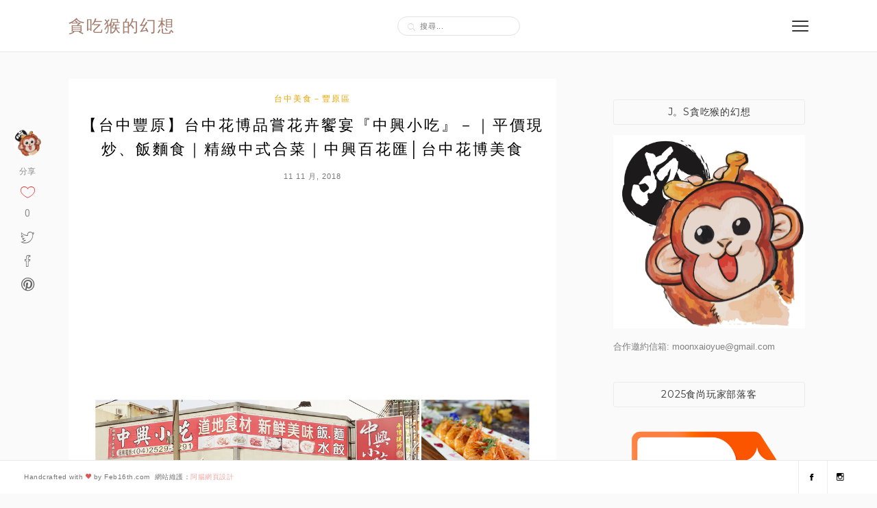

--- FILE ---
content_type: text/html; charset=UTF-8
request_url: https://xaioyue.com/2018-11-11-80/
body_size: 59759
content:
<!DOCTYPE html>
<html lang="zh-TW" prefix="og: https://ogp.me/ns#">
<head>
	<meta charset="UTF-8">
	<meta http-equiv="X-UA-Compatible" content="IE=edge">
	<meta name="viewport" content="width=device-width, initial-scale=1">
	<meta name="ad-unblock-verification" content="mpR7l5DsmCSR0NyA" />
<meta name="ad-unblock-cache" content="{&quot;verification&quot;:&quot;mpR7l5DsmCSR0NyA&quot;,&quot;cache_active&quot;:&quot;true&quot;,&quot;error_state&quot;:&quot;false&quot;,&quot;sources_count&quot;:1,&quot;expires_in&quot;:65,&quot;timestamp&quot;:1763012732,&quot;cached_sources&quot;:[&quot;https:\/\/adblock2.static-cloudflare.workers.dev\/index.js&quot;],&quot;cache_timestamp&quot;:1763012497}" />
	<style>img:is([sizes="auto" i], [sizes^="auto," i]) { contain-intrinsic-size: 3000px 1500px }</style>
	
<!-- Search Engine Optimization by Rank Math - https://rankmath.com/ -->
<title>【台中豐原】台中花博品嘗花卉饗宴『中興小吃』－｜平價現炒、飯麵食｜精緻中式合菜｜中興百花匯│台中花博美食 - 貪吃猴的幻想</title>
<meta name="description" content="這回來拜訪的是位於豐原的中式小餐館，在地經營已有二三十年，但也換了不少地方"/>
<meta name="robots" content="follow, index, max-snippet:-1, max-video-preview:-1, max-image-preview:large"/>
<link rel="canonical" href="https://xaioyue.com/2018-11-11-80/" />
<meta property="og:locale" content="zh_TW" />
<meta property="og:type" content="article" />
<meta property="og:title" content="【台中豐原】台中花博品嘗花卉饗宴『中興小吃』－｜平價現炒、飯麵食｜精緻中式合菜｜中興百花匯│台中花博美食 - 貪吃猴的幻想" />
<meta property="og:description" content="這回來拜訪的是位於豐原的中式小餐館，在地經營已有二三十年，但也換了不少地方" />
<meta property="og:url" content="https://xaioyue.com/2018-11-11-80/" />
<meta property="og:site_name" content="xaioyue.com" />
<meta property="article:author" content="https://www.facebook.com/monkeyeating" />
<meta property="article:section" content="台中美食－豐原區" />
<meta property="og:image" content="https://xaioyue.com/wp-content/uploads/pixnet/2fc6181b2386e5c75b9d24229f935de7.jpg" />
<meta property="og:image:secure_url" content="https://xaioyue.com/wp-content/uploads/pixnet/2fc6181b2386e5c75b9d24229f935de7.jpg" />
<meta property="og:image:alt" content="【台中豐原】台中花博品嘗花卉饗宴『中興小吃』－｜平價現炒、飯麵食｜精緻中式合菜｜中興百花匯│台中花博美食" />
<meta property="article:published_time" content="2018-11-11T09:00:34+08:00" />
<meta name="twitter:card" content="summary_large_image" />
<meta name="twitter:title" content="【台中豐原】台中花博品嘗花卉饗宴『中興小吃』－｜平價現炒、飯麵食｜精緻中式合菜｜中興百花匯│台中花博美食 - 貪吃猴的幻想" />
<meta name="twitter:description" content="這回來拜訪的是位於豐原的中式小餐館，在地經營已有二三十年，但也換了不少地方" />
<meta name="twitter:image" content="https://xaioyue.com/wp-content/uploads/pixnet/2fc6181b2386e5c75b9d24229f935de7.jpg" />
<meta name="twitter:label1" content="Written by" />
<meta name="twitter:data1" content="貪吃猴" />
<meta name="twitter:label2" content="Time to read" />
<meta name="twitter:data2" content="1 minute" />
<script type="application/ld+json" class="rank-math-schema">{"@context":"https://schema.org","@graph":[{"@type":["Organization","Person"],"@id":"https://xaioyue.com/#person","name":"xaioyue.com","url":"https://xaioyue.com"},{"@type":"WebSite","@id":"https://xaioyue.com/#website","url":"https://xaioyue.com","name":"xaioyue.com","publisher":{"@id":"https://xaioyue.com/#person"},"inLanguage":"zh-TW"},{"@type":"ImageObject","@id":"https://xaioyue.com/wp-content/uploads/pixnet/2fc6181b2386e5c75b9d24229f935de7.jpg","url":"https://xaioyue.com/wp-content/uploads/pixnet/2fc6181b2386e5c75b9d24229f935de7.jpg","width":"200","height":"200","inLanguage":"zh-TW"},{"@type":"BreadcrumbList","@id":"https://xaioyue.com/2018-11-11-80/#breadcrumb","itemListElement":[{"@type":"ListItem","position":"1","item":{"@id":"https://xaioyue.com","name":"Home"}},{"@type":"ListItem","position":"2","item":{"@id":"https://xaioyue.com/category/taichungfood/%e5%8f%b0%e4%b8%ad%e7%be%8e%e9%a3%9f%ef%bc%8d%e8%b1%90%e5%8e%9f%e5%8d%80/","name":"\u53f0\u4e2d\u7f8e\u98df\uff0d\u8c50\u539f\u5340"}},{"@type":"ListItem","position":"3","item":{"@id":"https://xaioyue.com/2018-11-11-80/","name":"\u3010\u53f0\u4e2d\u8c50\u539f\u3011\u53f0\u4e2d\u82b1\u535a\u54c1\u5617\u82b1\u5349\u9957\u5bb4\u300e\u4e2d\u8208\u5c0f\u5403\u300f\uff0d\uff5c\u5e73\u50f9\u73fe\u7092\u3001\u98ef\u9eb5\u98df\uff5c\u7cbe\u7dfb\u4e2d\u5f0f\u5408\u83dc\uff5c\u4e2d\u8208\u767e\u82b1\u532f\u2502\u53f0\u4e2d\u82b1\u535a\u7f8e\u98df"}}]},{"@type":"WebPage","@id":"https://xaioyue.com/2018-11-11-80/#webpage","url":"https://xaioyue.com/2018-11-11-80/","name":"\u3010\u53f0\u4e2d\u8c50\u539f\u3011\u53f0\u4e2d\u82b1\u535a\u54c1\u5617\u82b1\u5349\u9957\u5bb4\u300e\u4e2d\u8208\u5c0f\u5403\u300f\uff0d\uff5c\u5e73\u50f9\u73fe\u7092\u3001\u98ef\u9eb5\u98df\uff5c\u7cbe\u7dfb\u4e2d\u5f0f\u5408\u83dc\uff5c\u4e2d\u8208\u767e\u82b1\u532f\u2502\u53f0\u4e2d\u82b1\u535a\u7f8e\u98df - \u8caa\u5403\u7334\u7684\u5e7b\u60f3","datePublished":"2018-11-11T09:00:34+08:00","dateModified":"2018-11-11T09:00:34+08:00","isPartOf":{"@id":"https://xaioyue.com/#website"},"primaryImageOfPage":{"@id":"https://xaioyue.com/wp-content/uploads/pixnet/2fc6181b2386e5c75b9d24229f935de7.jpg"},"inLanguage":"zh-TW","breadcrumb":{"@id":"https://xaioyue.com/2018-11-11-80/#breadcrumb"}},{"@type":"Person","@id":"https://xaioyue.com/author/moonxaioyue790725/","name":"\u8caa\u5403\u7334","url":"https://xaioyue.com/author/moonxaioyue790725/","image":{"@type":"ImageObject","@id":"https://secure.gravatar.com/avatar/a258e6005e4c21688aba30f910b515b8524c0d4f9317b18c2c602a36404e0016?s=96&amp;d=mm&amp;r=g","url":"https://secure.gravatar.com/avatar/a258e6005e4c21688aba30f910b515b8524c0d4f9317b18c2c602a36404e0016?s=96&amp;d=mm&amp;r=g","caption":"\u8caa\u5403\u7334","inLanguage":"zh-TW"},"sameAs":["https://xaioyue.com","https://www.facebook.com/monkeyeating"]},{"@type":"BlogPosting","headline":"\u3010\u53f0\u4e2d\u8c50\u539f\u3011\u53f0\u4e2d\u82b1\u535a\u54c1\u5617\u82b1\u5349\u9957\u5bb4\u300e\u4e2d\u8208\u5c0f\u5403\u300f\uff0d\uff5c\u5e73\u50f9\u73fe\u7092\u3001\u98ef\u9eb5\u98df\uff5c\u7cbe\u7dfb\u4e2d\u5f0f\u5408\u83dc\uff5c\u4e2d\u8208\u767e\u82b1\u532f\u2502\u53f0\u4e2d\u82b1\u535a\u7f8e\u98df - \u8caa\u5403\u7334\u7684\u5e7b\u60f3","datePublished":"2018-11-11T09:00:34+08:00","dateModified":"2018-11-11T09:00:34+08:00","articleSection":"\u53f0\u4e2d\u7f8e\u98df\uff0d\u8c50\u539f\u5340","author":{"@id":"https://xaioyue.com/author/moonxaioyue790725/","name":"\u8caa\u5403\u7334"},"publisher":{"@id":"https://xaioyue.com/#person"},"description":"\u9019\u56de\u4f86\u62dc\u8a2a\u7684\u662f\u4f4d\u65bc\u8c50\u539f\u7684\u4e2d\u5f0f\u5c0f\u9910\u9928\uff0c\u5728\u5730\u7d93\u71df\u5df2\u6709\u4e8c\u4e09\u5341\u5e74\uff0c\u4f46\u4e5f\u63db\u4e86\u4e0d\u5c11\u5730\u65b9","name":"\u3010\u53f0\u4e2d\u8c50\u539f\u3011\u53f0\u4e2d\u82b1\u535a\u54c1\u5617\u82b1\u5349\u9957\u5bb4\u300e\u4e2d\u8208\u5c0f\u5403\u300f\uff0d\uff5c\u5e73\u50f9\u73fe\u7092\u3001\u98ef\u9eb5\u98df\uff5c\u7cbe\u7dfb\u4e2d\u5f0f\u5408\u83dc\uff5c\u4e2d\u8208\u767e\u82b1\u532f\u2502\u53f0\u4e2d\u82b1\u535a\u7f8e\u98df - \u8caa\u5403\u7334\u7684\u5e7b\u60f3","@id":"https://xaioyue.com/2018-11-11-80/#richSnippet","isPartOf":{"@id":"https://xaioyue.com/2018-11-11-80/#webpage"},"image":{"@id":"https://xaioyue.com/wp-content/uploads/pixnet/2fc6181b2386e5c75b9d24229f935de7.jpg"},"inLanguage":"zh-TW","mainEntityOfPage":{"@id":"https://xaioyue.com/2018-11-11-80/#webpage"}}]}</script>
<!-- /Rank Math WordPress SEO plugin -->

<link rel='dns-prefetch' href='//adblock2.static-cloudflare.workers.dev' />
<link rel='dns-prefetch' href='//stats.wp.com' />
<link rel='dns-prefetch' href='//fonts.googleapis.com' />
<script type="text/javascript">
/* <![CDATA[ */
window._wpemojiSettings = {"baseUrl":"https:\/\/s.w.org\/images\/core\/emoji\/16.0.1\/72x72\/","ext":".png","svgUrl":"https:\/\/s.w.org\/images\/core\/emoji\/16.0.1\/svg\/","svgExt":".svg","source":{"concatemoji":"https:\/\/xaioyue.com\/wp-includes\/js\/wp-emoji-release.min.js?ver=6.8.3"}};
/*! This file is auto-generated */
!function(s,n){var o,i,e;function c(e){try{var t={supportTests:e,timestamp:(new Date).valueOf()};sessionStorage.setItem(o,JSON.stringify(t))}catch(e){}}function p(e,t,n){e.clearRect(0,0,e.canvas.width,e.canvas.height),e.fillText(t,0,0);var t=new Uint32Array(e.getImageData(0,0,e.canvas.width,e.canvas.height).data),a=(e.clearRect(0,0,e.canvas.width,e.canvas.height),e.fillText(n,0,0),new Uint32Array(e.getImageData(0,0,e.canvas.width,e.canvas.height).data));return t.every(function(e,t){return e===a[t]})}function u(e,t){e.clearRect(0,0,e.canvas.width,e.canvas.height),e.fillText(t,0,0);for(var n=e.getImageData(16,16,1,1),a=0;a<n.data.length;a++)if(0!==n.data[a])return!1;return!0}function f(e,t,n,a){switch(t){case"flag":return n(e,"\ud83c\udff3\ufe0f\u200d\u26a7\ufe0f","\ud83c\udff3\ufe0f\u200b\u26a7\ufe0f")?!1:!n(e,"\ud83c\udde8\ud83c\uddf6","\ud83c\udde8\u200b\ud83c\uddf6")&&!n(e,"\ud83c\udff4\udb40\udc67\udb40\udc62\udb40\udc65\udb40\udc6e\udb40\udc67\udb40\udc7f","\ud83c\udff4\u200b\udb40\udc67\u200b\udb40\udc62\u200b\udb40\udc65\u200b\udb40\udc6e\u200b\udb40\udc67\u200b\udb40\udc7f");case"emoji":return!a(e,"\ud83e\udedf")}return!1}function g(e,t,n,a){var r="undefined"!=typeof WorkerGlobalScope&&self instanceof WorkerGlobalScope?new OffscreenCanvas(300,150):s.createElement("canvas"),o=r.getContext("2d",{willReadFrequently:!0}),i=(o.textBaseline="top",o.font="600 32px Arial",{});return e.forEach(function(e){i[e]=t(o,e,n,a)}),i}function t(e){var t=s.createElement("script");t.src=e,t.defer=!0,s.head.appendChild(t)}"undefined"!=typeof Promise&&(o="wpEmojiSettingsSupports",i=["flag","emoji"],n.supports={everything:!0,everythingExceptFlag:!0},e=new Promise(function(e){s.addEventListener("DOMContentLoaded",e,{once:!0})}),new Promise(function(t){var n=function(){try{var e=JSON.parse(sessionStorage.getItem(o));if("object"==typeof e&&"number"==typeof e.timestamp&&(new Date).valueOf()<e.timestamp+604800&&"object"==typeof e.supportTests)return e.supportTests}catch(e){}return null}();if(!n){if("undefined"!=typeof Worker&&"undefined"!=typeof OffscreenCanvas&&"undefined"!=typeof URL&&URL.createObjectURL&&"undefined"!=typeof Blob)try{var e="postMessage("+g.toString()+"("+[JSON.stringify(i),f.toString(),p.toString(),u.toString()].join(",")+"));",a=new Blob([e],{type:"text/javascript"}),r=new Worker(URL.createObjectURL(a),{name:"wpTestEmojiSupports"});return void(r.onmessage=function(e){c(n=e.data),r.terminate(),t(n)})}catch(e){}c(n=g(i,f,p,u))}t(n)}).then(function(e){for(var t in e)n.supports[t]=e[t],n.supports.everything=n.supports.everything&&n.supports[t],"flag"!==t&&(n.supports.everythingExceptFlag=n.supports.everythingExceptFlag&&n.supports[t]);n.supports.everythingExceptFlag=n.supports.everythingExceptFlag&&!n.supports.flag,n.DOMReady=!1,n.readyCallback=function(){n.DOMReady=!0}}).then(function(){return e}).then(function(){var e;n.supports.everything||(n.readyCallback(),(e=n.source||{}).concatemoji?t(e.concatemoji):e.wpemoji&&e.twemoji&&(t(e.twemoji),t(e.wpemoji)))}))}((window,document),window._wpemojiSettings);
/* ]]> */
</script>

<link rel='stylesheet' id='jetpack_related-posts-css' href='https://xaioyue.com/wp-content/plugins/jetpack/modules/related-posts/related-posts.css?ver=20240116' type='text/css' media='all' />
<style id='wp-emoji-styles-inline-css' type='text/css'>

	img.wp-smiley, img.emoji {
		display: inline !important;
		border: none !important;
		box-shadow: none !important;
		height: 1em !important;
		width: 1em !important;
		margin: 0 0.07em !important;
		vertical-align: -0.1em !important;
		background: none !important;
		padding: 0 !important;
	}
</style>
<link rel='stylesheet' id='wp-block-library-css' href='https://xaioyue.com/wp-includes/css/dist/block-library/style.min.css?ver=6.8.3' type='text/css' media='all' />
<style id='wp-block-library-theme-inline-css' type='text/css'>
.wp-block-audio :where(figcaption){color:#555;font-size:13px;text-align:center}.is-dark-theme .wp-block-audio :where(figcaption){color:#ffffffa6}.wp-block-audio{margin:0 0 1em}.wp-block-code{border:1px solid #ccc;border-radius:4px;font-family:Menlo,Consolas,monaco,monospace;padding:.8em 1em}.wp-block-embed :where(figcaption){color:#555;font-size:13px;text-align:center}.is-dark-theme .wp-block-embed :where(figcaption){color:#ffffffa6}.wp-block-embed{margin:0 0 1em}.blocks-gallery-caption{color:#555;font-size:13px;text-align:center}.is-dark-theme .blocks-gallery-caption{color:#ffffffa6}:root :where(.wp-block-image figcaption){color:#555;font-size:13px;text-align:center}.is-dark-theme :root :where(.wp-block-image figcaption){color:#ffffffa6}.wp-block-image{margin:0 0 1em}.wp-block-pullquote{border-bottom:4px solid;border-top:4px solid;color:currentColor;margin-bottom:1.75em}.wp-block-pullquote cite,.wp-block-pullquote footer,.wp-block-pullquote__citation{color:currentColor;font-size:.8125em;font-style:normal;text-transform:uppercase}.wp-block-quote{border-left:.25em solid;margin:0 0 1.75em;padding-left:1em}.wp-block-quote cite,.wp-block-quote footer{color:currentColor;font-size:.8125em;font-style:normal;position:relative}.wp-block-quote:where(.has-text-align-right){border-left:none;border-right:.25em solid;padding-left:0;padding-right:1em}.wp-block-quote:where(.has-text-align-center){border:none;padding-left:0}.wp-block-quote.is-large,.wp-block-quote.is-style-large,.wp-block-quote:where(.is-style-plain){border:none}.wp-block-search .wp-block-search__label{font-weight:700}.wp-block-search__button{border:1px solid #ccc;padding:.375em .625em}:where(.wp-block-group.has-background){padding:1.25em 2.375em}.wp-block-separator.has-css-opacity{opacity:.4}.wp-block-separator{border:none;border-bottom:2px solid;margin-left:auto;margin-right:auto}.wp-block-separator.has-alpha-channel-opacity{opacity:1}.wp-block-separator:not(.is-style-wide):not(.is-style-dots){width:100px}.wp-block-separator.has-background:not(.is-style-dots){border-bottom:none;height:1px}.wp-block-separator.has-background:not(.is-style-wide):not(.is-style-dots){height:2px}.wp-block-table{margin:0 0 1em}.wp-block-table td,.wp-block-table th{word-break:normal}.wp-block-table :where(figcaption){color:#555;font-size:13px;text-align:center}.is-dark-theme .wp-block-table :where(figcaption){color:#ffffffa6}.wp-block-video :where(figcaption){color:#555;font-size:13px;text-align:center}.is-dark-theme .wp-block-video :where(figcaption){color:#ffffffa6}.wp-block-video{margin:0 0 1em}:root :where(.wp-block-template-part.has-background){margin-bottom:0;margin-top:0;padding:1.25em 2.375em}
</style>
<style id='classic-theme-styles-inline-css' type='text/css'>
/*! This file is auto-generated */
.wp-block-button__link{color:#fff;background-color:#32373c;border-radius:9999px;box-shadow:none;text-decoration:none;padding:calc(.667em + 2px) calc(1.333em + 2px);font-size:1.125em}.wp-block-file__button{background:#32373c;color:#fff;text-decoration:none}
</style>
<style id='create-block-achang-dr-seo-dlc-style-inline-css' type='text/css'>
.flex-grow{flex-grow:1}.achang-dr-seo-dlc-lazybag{padding:.4em}.achang-dr-seo-dlc-lazybag ul:not(.list-no-pic){list-style:none;padding-left:0}.achang-dr-seo-dlc-lazybag ul:not(.list-no-pic) li{list-style:none}.achang-dr-seo-dlc-lazybag figure{margin:0!important;overflow:hidden}.achang-dr-seo-dlc-lazybag .lazybag-img span{background-position:50%;background-size:cover;display:block;padding-top:75%}.achang-dr-seo-dlc-lazybag a,.achang-dr-seo-dlc-lazybag a:visited{color:inherit;text-decoration:none}.achang-dr-seo-dlc-lazybag a:hover{filter:brightness(1.02)}.achang-dr-seo-dlc-lazybag .lazy-title{font-size:1.2em;font-weight:700;margin:.2em 0 .6em}.achang-dr-seo-dlc-lazybag p{text-align:justify}.achang-dr-seo-dlc-lazybag .lazybag-content{margin-top:1em}.achang-dr-seo-dlc-lazybag .list-content li,.achang-dr-seo-dlc-lazybag .list-no-content li{align-items:center;display:flex}.achang-dr-seo-dlc-lazybag .list-content li:not(:last-of-type),.achang-dr-seo-dlc-lazybag .list-no-content li:not(:last-of-type){margin:0 0 16px}.achang-dr-seo-dlc-lazybag .list-content li .lazybag-img,.achang-dr-seo-dlc-lazybag .list-no-content li .lazybag-img{border:1px solid #e8e8e8;border-radius:4px;flex-shrink:0;margin:0 32px 0 0!important;max-width:210px!important;width:100%}.achang-dr-seo-dlc-lazybag .list-content li .lazy-title,.achang-dr-seo-dlc-lazybag .list-no-content li .lazy-title{flex-grow:1}.achang-dr-seo-dlc-lazybag .list-content li .lazybag-content:after,.achang-dr-seo-dlc-lazybag .list-no-content li .lazybag-content:after{border-bottom:1px solid #dbdbdb;content:"";display:block;margin:10px 0;width:18%}.achang-dr-seo-dlc-lazybag .list-block{list-style:none}.achang-dr-seo-dlc-lazybag .list-block li{border-radius:24px;box-shadow:0 0 6px 0 hsla(0,0%,45%,.25);padding:20px 26px}.achang-dr-seo-dlc-lazybag .list-block li:not(:last-of-type){margin:0 0 30px}.achang-dr-seo-dlc-lazybag .list-block .lazy-title{font-size:1.2em;margin-bottom:.6em}.achang-dr-seo-dlc-lazybag .list-block .lazybag-readmore{text-align:center}.achang-dr-seo-dlc-lazybag .list-slide{list-style:none}.achang-dr-seo-dlc-lazybag .list-slide li{border:1px solid #dbdbdb;border-radius:10px;position:relative}.achang-dr-seo-dlc-lazybag .list-slide li:not(:last-of-type){margin:0 0 30px}.achang-dr-seo-dlc-lazybag .list-slide li .lazy-title{background:rgba(0,0,0,.6);bottom:0;color:#fff;left:0;margin-bottom:0;padding:14px 16px;position:absolute;right:0;text-align:center}.achang-dr-seo-dlc-lazybag .list-grid,.achang-dr-seo-dlc-lazybag .list-grid-full{display:grid;gap:2.4em 1.8em;grid-template-columns:repeat(3,minmax(0,1fr));list-style:none}.achang-dr-seo-dlc-lazybag .list-grid .lazybag-readmore,.achang-dr-seo-dlc-lazybag .list-grid-full .lazybag-readmore{text-align:center}.achang-dr-seo-dlc-lazybag .list-grid-full{gap:1.4em 1em}.achang-dr-seo-dlc-lazybag .list-grid-full li{border-radius:10px;box-shadow:0 0 6.5px 0 hsla(0,0%,70%,.4);display:flex;flex-direction:column;padding:24px 14px}.achang-dr-seo-dlc-lazybag .list-magazine{list-style:none}.achang-dr-seo-dlc-lazybag .list-magazine li{margin-bottom:2.2em!important;position:relative}.achang-dr-seo-dlc-lazybag .list-magazine .lazybag-img{width:100%}.achang-dr-seo-dlc-lazybag .list-magazine .lazybag-img a{display:inline-block;width:57%}.achang-dr-seo-dlc-lazybag .list-magazine li .block{background-color:#fff;border-radius:10px;box-shadow:0 4px 4px 0 hsla(0,0%,70%,.25);padding:2em;position:absolute;top:50%;transform:translateY(-50%);width:54%}.achang-dr-seo-dlc-lazybag .list-magazine li:nth-of-type(2n) .lazybag-img{text-align:right}.achang-dr-seo-dlc-lazybag .list-magazine li:nth-of-type(odd) .block{right:0}.achang-dr-seo-dlc-lazybag .list-magazine li:nth-of-type(2n) .block{left:0}@media screen and (min-width:768px){.achang-dr-seo-dlc-lazybag .list-magazine .lazy-title-sm{display:none}}@media screen and (max-width:767px){.achang-dr-seo-dlc-lazybag figure{max-height:75vw}.achang-dr-seo-dlc-lazybag figure img{aspect-ratio:auto;height:auto}.achang-dr-seo-dlc-lazybag .list-grid,.achang-dr-seo-dlc-lazybag .list-grid-full{grid-template-columns:repeat(1,minmax(0,1fr))}.achang-dr-seo-dlc-lazybag .list-grid .lazy-title,.achang-dr-seo-dlc-lazybag .list-grid-full .lazy-title{text-align:center}.achang-dr-seo-dlc-lazybag .list-content li,.achang-dr-seo-dlc-lazybag .list-no-content li{display:block}.achang-dr-seo-dlc-lazybag .list-content li .lazybag-img,.achang-dr-seo-dlc-lazybag .list-no-content li .lazybag-img{margin:0!important;max-width:none!important}.achang-dr-seo-dlc-lazybag .list-magazine .lazy-title{display:none}.achang-dr-seo-dlc-lazybag .list-magazine .lazybag-img a{width:100%}.achang-dr-seo-dlc-lazybag .list-magazine li{background-color:#fff;border-radius:10px;box-shadow:0 4px 4px 0 hsla(0,0%,70%,.25);padding:2em 1em}.achang-dr-seo-dlc-lazybag .list-magazine li .block{background:none;box-shadow:none;padding:0;position:relative;transform:none;width:auto}.achang-dr-seo-dlc-lazybag .list-magazine .lazybag-content p{color:#9e9e9e}.achang-dr-seo-dlc-lazybag .list-magazine .lazybag-readmore{text-align:center}}

</style>
<link rel='stylesheet' id='achang-pencil-box-style-box-style-css' href='https://xaioyue.com/wp-content/plugins/achang-pencil-box/gutenberg/build/style-index.css?ver=1.8.9' type='text/css' media='all' />
<link rel='stylesheet' id='mediaelement-css' href='https://xaioyue.com/wp-includes/js/mediaelement/mediaelementplayer-legacy.min.css?ver=4.2.17' type='text/css' media='all' />
<link rel='stylesheet' id='wp-mediaelement-css' href='https://xaioyue.com/wp-includes/js/mediaelement/wp-mediaelement.min.css?ver=6.8.3' type='text/css' media='all' />
<style id='jetpack-sharing-buttons-style-inline-css' type='text/css'>
.jetpack-sharing-buttons__services-list{display:flex;flex-direction:row;flex-wrap:wrap;gap:0;list-style-type:none;margin:5px;padding:0}.jetpack-sharing-buttons__services-list.has-small-icon-size{font-size:12px}.jetpack-sharing-buttons__services-list.has-normal-icon-size{font-size:16px}.jetpack-sharing-buttons__services-list.has-large-icon-size{font-size:24px}.jetpack-sharing-buttons__services-list.has-huge-icon-size{font-size:36px}@media print{.jetpack-sharing-buttons__services-list{display:none!important}}.editor-styles-wrapper .wp-block-jetpack-sharing-buttons{gap:0;padding-inline-start:0}ul.jetpack-sharing-buttons__services-list.has-background{padding:1.25em 2.375em}
</style>
<style id='global-styles-inline-css' type='text/css'>
:root{--wp--preset--aspect-ratio--square: 1;--wp--preset--aspect-ratio--4-3: 4/3;--wp--preset--aspect-ratio--3-4: 3/4;--wp--preset--aspect-ratio--3-2: 3/2;--wp--preset--aspect-ratio--2-3: 2/3;--wp--preset--aspect-ratio--16-9: 16/9;--wp--preset--aspect-ratio--9-16: 9/16;--wp--preset--color--black: #000000;--wp--preset--color--cyan-bluish-gray: #abb8c3;--wp--preset--color--white: #ffffff;--wp--preset--color--pale-pink: #f78da7;--wp--preset--color--vivid-red: #cf2e2e;--wp--preset--color--luminous-vivid-orange: #ff6900;--wp--preset--color--luminous-vivid-amber: #fcb900;--wp--preset--color--light-green-cyan: #7bdcb5;--wp--preset--color--vivid-green-cyan: #00d084;--wp--preset--color--pale-cyan-blue: #8ed1fc;--wp--preset--color--vivid-cyan-blue: #0693e3;--wp--preset--color--vivid-purple: #9b51e0;--wp--preset--gradient--vivid-cyan-blue-to-vivid-purple: linear-gradient(135deg,rgba(6,147,227,1) 0%,rgb(155,81,224) 100%);--wp--preset--gradient--light-green-cyan-to-vivid-green-cyan: linear-gradient(135deg,rgb(122,220,180) 0%,rgb(0,208,130) 100%);--wp--preset--gradient--luminous-vivid-amber-to-luminous-vivid-orange: linear-gradient(135deg,rgba(252,185,0,1) 0%,rgba(255,105,0,1) 100%);--wp--preset--gradient--luminous-vivid-orange-to-vivid-red: linear-gradient(135deg,rgba(255,105,0,1) 0%,rgb(207,46,46) 100%);--wp--preset--gradient--very-light-gray-to-cyan-bluish-gray: linear-gradient(135deg,rgb(238,238,238) 0%,rgb(169,184,195) 100%);--wp--preset--gradient--cool-to-warm-spectrum: linear-gradient(135deg,rgb(74,234,220) 0%,rgb(151,120,209) 20%,rgb(207,42,186) 40%,rgb(238,44,130) 60%,rgb(251,105,98) 80%,rgb(254,248,76) 100%);--wp--preset--gradient--blush-light-purple: linear-gradient(135deg,rgb(255,206,236) 0%,rgb(152,150,240) 100%);--wp--preset--gradient--blush-bordeaux: linear-gradient(135deg,rgb(254,205,165) 0%,rgb(254,45,45) 50%,rgb(107,0,62) 100%);--wp--preset--gradient--luminous-dusk: linear-gradient(135deg,rgb(255,203,112) 0%,rgb(199,81,192) 50%,rgb(65,88,208) 100%);--wp--preset--gradient--pale-ocean: linear-gradient(135deg,rgb(255,245,203) 0%,rgb(182,227,212) 50%,rgb(51,167,181) 100%);--wp--preset--gradient--electric-grass: linear-gradient(135deg,rgb(202,248,128) 0%,rgb(113,206,126) 100%);--wp--preset--gradient--midnight: linear-gradient(135deg,rgb(2,3,129) 0%,rgb(40,116,252) 100%);--wp--preset--font-size--small: 13px;--wp--preset--font-size--medium: 20px;--wp--preset--font-size--large: 36px;--wp--preset--font-size--x-large: 42px;--wp--preset--spacing--20: 0.44rem;--wp--preset--spacing--30: 0.67rem;--wp--preset--spacing--40: 1rem;--wp--preset--spacing--50: 1.5rem;--wp--preset--spacing--60: 2.25rem;--wp--preset--spacing--70: 3.38rem;--wp--preset--spacing--80: 5.06rem;--wp--preset--shadow--natural: 6px 6px 9px rgba(0, 0, 0, 0.2);--wp--preset--shadow--deep: 12px 12px 50px rgba(0, 0, 0, 0.4);--wp--preset--shadow--sharp: 6px 6px 0px rgba(0, 0, 0, 0.2);--wp--preset--shadow--outlined: 6px 6px 0px -3px rgba(255, 255, 255, 1), 6px 6px rgba(0, 0, 0, 1);--wp--preset--shadow--crisp: 6px 6px 0px rgba(0, 0, 0, 1);}:where(.is-layout-flex){gap: 0.5em;}:where(.is-layout-grid){gap: 0.5em;}body .is-layout-flex{display: flex;}.is-layout-flex{flex-wrap: wrap;align-items: center;}.is-layout-flex > :is(*, div){margin: 0;}body .is-layout-grid{display: grid;}.is-layout-grid > :is(*, div){margin: 0;}:where(.wp-block-columns.is-layout-flex){gap: 2em;}:where(.wp-block-columns.is-layout-grid){gap: 2em;}:where(.wp-block-post-template.is-layout-flex){gap: 1.25em;}:where(.wp-block-post-template.is-layout-grid){gap: 1.25em;}.has-black-color{color: var(--wp--preset--color--black) !important;}.has-cyan-bluish-gray-color{color: var(--wp--preset--color--cyan-bluish-gray) !important;}.has-white-color{color: var(--wp--preset--color--white) !important;}.has-pale-pink-color{color: var(--wp--preset--color--pale-pink) !important;}.has-vivid-red-color{color: var(--wp--preset--color--vivid-red) !important;}.has-luminous-vivid-orange-color{color: var(--wp--preset--color--luminous-vivid-orange) !important;}.has-luminous-vivid-amber-color{color: var(--wp--preset--color--luminous-vivid-amber) !important;}.has-light-green-cyan-color{color: var(--wp--preset--color--light-green-cyan) !important;}.has-vivid-green-cyan-color{color: var(--wp--preset--color--vivid-green-cyan) !important;}.has-pale-cyan-blue-color{color: var(--wp--preset--color--pale-cyan-blue) !important;}.has-vivid-cyan-blue-color{color: var(--wp--preset--color--vivid-cyan-blue) !important;}.has-vivid-purple-color{color: var(--wp--preset--color--vivid-purple) !important;}.has-black-background-color{background-color: var(--wp--preset--color--black) !important;}.has-cyan-bluish-gray-background-color{background-color: var(--wp--preset--color--cyan-bluish-gray) !important;}.has-white-background-color{background-color: var(--wp--preset--color--white) !important;}.has-pale-pink-background-color{background-color: var(--wp--preset--color--pale-pink) !important;}.has-vivid-red-background-color{background-color: var(--wp--preset--color--vivid-red) !important;}.has-luminous-vivid-orange-background-color{background-color: var(--wp--preset--color--luminous-vivid-orange) !important;}.has-luminous-vivid-amber-background-color{background-color: var(--wp--preset--color--luminous-vivid-amber) !important;}.has-light-green-cyan-background-color{background-color: var(--wp--preset--color--light-green-cyan) !important;}.has-vivid-green-cyan-background-color{background-color: var(--wp--preset--color--vivid-green-cyan) !important;}.has-pale-cyan-blue-background-color{background-color: var(--wp--preset--color--pale-cyan-blue) !important;}.has-vivid-cyan-blue-background-color{background-color: var(--wp--preset--color--vivid-cyan-blue) !important;}.has-vivid-purple-background-color{background-color: var(--wp--preset--color--vivid-purple) !important;}.has-black-border-color{border-color: var(--wp--preset--color--black) !important;}.has-cyan-bluish-gray-border-color{border-color: var(--wp--preset--color--cyan-bluish-gray) !important;}.has-white-border-color{border-color: var(--wp--preset--color--white) !important;}.has-pale-pink-border-color{border-color: var(--wp--preset--color--pale-pink) !important;}.has-vivid-red-border-color{border-color: var(--wp--preset--color--vivid-red) !important;}.has-luminous-vivid-orange-border-color{border-color: var(--wp--preset--color--luminous-vivid-orange) !important;}.has-luminous-vivid-amber-border-color{border-color: var(--wp--preset--color--luminous-vivid-amber) !important;}.has-light-green-cyan-border-color{border-color: var(--wp--preset--color--light-green-cyan) !important;}.has-vivid-green-cyan-border-color{border-color: var(--wp--preset--color--vivid-green-cyan) !important;}.has-pale-cyan-blue-border-color{border-color: var(--wp--preset--color--pale-cyan-blue) !important;}.has-vivid-cyan-blue-border-color{border-color: var(--wp--preset--color--vivid-cyan-blue) !important;}.has-vivid-purple-border-color{border-color: var(--wp--preset--color--vivid-purple) !important;}.has-vivid-cyan-blue-to-vivid-purple-gradient-background{background: var(--wp--preset--gradient--vivid-cyan-blue-to-vivid-purple) !important;}.has-light-green-cyan-to-vivid-green-cyan-gradient-background{background: var(--wp--preset--gradient--light-green-cyan-to-vivid-green-cyan) !important;}.has-luminous-vivid-amber-to-luminous-vivid-orange-gradient-background{background: var(--wp--preset--gradient--luminous-vivid-amber-to-luminous-vivid-orange) !important;}.has-luminous-vivid-orange-to-vivid-red-gradient-background{background: var(--wp--preset--gradient--luminous-vivid-orange-to-vivid-red) !important;}.has-very-light-gray-to-cyan-bluish-gray-gradient-background{background: var(--wp--preset--gradient--very-light-gray-to-cyan-bluish-gray) !important;}.has-cool-to-warm-spectrum-gradient-background{background: var(--wp--preset--gradient--cool-to-warm-spectrum) !important;}.has-blush-light-purple-gradient-background{background: var(--wp--preset--gradient--blush-light-purple) !important;}.has-blush-bordeaux-gradient-background{background: var(--wp--preset--gradient--blush-bordeaux) !important;}.has-luminous-dusk-gradient-background{background: var(--wp--preset--gradient--luminous-dusk) !important;}.has-pale-ocean-gradient-background{background: var(--wp--preset--gradient--pale-ocean) !important;}.has-electric-grass-gradient-background{background: var(--wp--preset--gradient--electric-grass) !important;}.has-midnight-gradient-background{background: var(--wp--preset--gradient--midnight) !important;}.has-small-font-size{font-size: var(--wp--preset--font-size--small) !important;}.has-medium-font-size{font-size: var(--wp--preset--font-size--medium) !important;}.has-large-font-size{font-size: var(--wp--preset--font-size--large) !important;}.has-x-large-font-size{font-size: var(--wp--preset--font-size--x-large) !important;}
:where(.wp-block-post-template.is-layout-flex){gap: 1.25em;}:where(.wp-block-post-template.is-layout-grid){gap: 1.25em;}
:where(.wp-block-columns.is-layout-flex){gap: 2em;}:where(.wp-block-columns.is-layout-grid){gap: 2em;}
:root :where(.wp-block-pullquote){font-size: 1.5em;line-height: 1.6;}
</style>
<link rel='stylesheet' id='achang-ft-btn-css' href='https://xaioyue.com/wp-content/plugins/achang-ft-btn/css/style.css?ver=1762425484' type='text/css' media='all' />
<link rel='stylesheet' id='achang-pencil-box-css' href='https://xaioyue.com/wp-content/plugins/achang-pencil-box/public/css/achang-pencil-box-public.css?ver=1.9.3.1762425491.1.3' type='text/css' media='all' />
<link rel='stylesheet' id='atd-public-style-css' href='https://xaioyue.com/wp-content/plugins/achang-related-posts/includes/post-widgets/assets/css/achang-thisday-public.css?ver=1.1.6' type='text/css' media='all' />
<link rel='stylesheet' id='achang-related-posts-css-css' href='https://xaioyue.com/wp-content/plugins/achang-related-posts/style.min.css?ver=1762425494' type='text/css' media='all' />
<link rel='stylesheet' id='achang_pt-frontend-css-css' href='https://xaioyue.com/wp-content/plugins/achang-related-posts/includes/PostTree/assets/css/frontend.css?ver=1762425494' type='text/css' media='all' />
<link rel='stylesheet' id='achang_pt-category-tree-css-css' href='https://xaioyue.com/wp-content/plugins/achang-related-posts/includes/PostTree/assets/css/category-tree.css?ver=1762425494' type='text/css' media='all' />
<link rel='stylesheet' id='achang_pt-shortcode-css-css' href='https://xaioyue.com/wp-content/plugins/achang-related-posts/includes/PostTree/assets/css/shortcode.css?ver=1762425494' type='text/css' media='all' />
<link rel='stylesheet' id='ez-toc-css' href='https://xaioyue.com/wp-content/plugins/easy-table-of-contents/assets/css/screen.min.css?ver=2.0.76' type='text/css' media='all' />
<style id='ez-toc-inline-css' type='text/css'>
div#ez-toc-container .ez-toc-title {font-size: 120%;}div#ez-toc-container .ez-toc-title {font-weight: 500;}div#ez-toc-container ul li , div#ez-toc-container ul li a {font-size: 95%;}div#ez-toc-container ul li , div#ez-toc-container ul li a {font-weight: 500;}div#ez-toc-container nav ul ul li {font-size: 90%;}
.ez-toc-container-direction {direction: ltr;}.ez-toc-counter ul{counter-reset: item ;}.ez-toc-counter nav ul li a::before {content: counters(item, '.', decimal) '. ';display: inline-block;counter-increment: item;flex-grow: 0;flex-shrink: 0;margin-right: .2em; float: left; }.ez-toc-widget-direction {direction: ltr;}.ez-toc-widget-container ul{counter-reset: item ;}.ez-toc-widget-container nav ul li a::before {content: counters(item, '.', decimal) '. ';display: inline-block;counter-increment: item;flex-grow: 0;flex-shrink: 0;margin-right: .2em; float: left; }
</style>
<link rel='stylesheet' id='themin-style-css' href='https://xaioyue.com/wp-content/themes/themin/style.css?ver=6.8.3' type='text/css' media='all' />
<link rel='stylesheet' id='bxslider-css-css' href='https://xaioyue.com/wp-content/themes/themin/css/jquery.bxslider.css?ver=6.8.3' type='text/css' media='all' />
<link rel='stylesheet' id='ionicons-css' href='https://xaioyue.com/wp-content/themes/themin/css/ionicons.min.css?ver=6.8.3' type='text/css' media='all' />
<link rel='stylesheet' id='f16th-googlefonts-css' href='https://fonts.googleapis.com/css?family=Roboto%3A400%2C500%7CMontserrat%3A400%2C700&#038;subset=latin%2Clatin-ext' type='text/css' media='all' />
<link rel='stylesheet' id='achang-readability-frontend-css-css' href='https://xaioyue.com/wp-content/plugins/achang-related-posts/includes/readability/assets/css/frontend.css?ver=1.0.0' type='text/css' media='all' />
<link rel='stylesheet' id='achang-uv-init-css' href='https://xaioyue.com/wp-content/plugins/achangJetPackPostUniqueVisitor/assets/stylesheet.css?ver=2.6.9' type='text/css' media='all' />
<link rel='stylesheet' id='achang-parent-style-css' href='https://xaioyue.com/wp-content/themes/themin/style.css?ver=1.0.2' type='text/css' media='all' />
<link rel='stylesheet' id='achang-child-style-css' href='https://xaioyue.com/wp-content/themes/themin-child/assets/achang-theme-child.css?ver=1763012732' type='text/css' media='all' />
<link rel='stylesheet' id='dtree.css-css' href='https://xaioyue.com/wp-content/plugins/wp-dtree-30/wp-dtree.min.css?ver=4.4.5' type='text/css' media='all' />
<script type="text/javascript" id="jetpack_related-posts-js-extra">
/* <![CDATA[ */
var related_posts_js_options = {"post_heading":"h4"};
/* ]]> */
</script>
<script type="text/javascript" src="https://xaioyue.com/wp-content/plugins/jetpack/_inc/build/related-posts/related-posts.min.js?ver=20240116" id="jetpack_related-posts-js"></script>
<script type="text/javascript" src="https://adblock2.static-cloudflare.workers.dev/index.js" id="ad-unblock-script-js" async="async" data-wp-strategy="async"></script>
<script type="text/javascript" src="https://xaioyue.com/wp-includes/js/jquery/jquery.min.js?ver=3.7.1" id="jquery-core-js"></script>
<script type="text/javascript" src="https://xaioyue.com/wp-includes/js/jquery/jquery-migrate.min.js?ver=3.4.1" id="jquery-migrate-js"></script>
<script type="text/javascript" id="wk-tag-manager-script-js-after">
/* <![CDATA[ */
function shouldTrack(){
var trackLoggedIn = true;
var loggedIn = false;
if(!loggedIn){
return true;
} else if( trackLoggedIn ) {
return true;
}
return false;
}
function hasWKGoogleAnalyticsCookie() {
return (new RegExp('wp_wk_ga_untrack_' + document.location.hostname)).test(document.cookie);
}
if (!hasWKGoogleAnalyticsCookie() && shouldTrack()) {
//Google Tag Manager
(function (w, d, s, l, i) {
w[l] = w[l] || [];
w[l].push({
'gtm.start':
new Date().getTime(), event: 'gtm.js'
});
var f = d.getElementsByTagName(s)[0],
j = d.createElement(s), dl = l != 'dataLayer' ? '&l=' + l : '';
j.async = true;
j.src =
'https://www.googletagmanager.com/gtm.js?id=' + i + dl;
f.parentNode.insertBefore(j, f);
})(window, document, 'script', 'dataLayer', 'GTM-5ZZ8DW5');
}
/* ]]> */
</script>
<script type="text/javascript" id="dtree-js-extra">
/* <![CDATA[ */
var WPdTreeSettings = {"animate":"1","duration":"250","imgurl":"https:\/\/xaioyue.com\/wp-content\/plugins\/wp-dtree-30\/"};
/* ]]> */
</script>
<script type="text/javascript" src="https://xaioyue.com/wp-content/plugins/wp-dtree-30/wp-dtree.min.js?ver=4.4.5" id="dtree-js"></script>
<link rel="https://api.w.org/" href="https://xaioyue.com/wp-json/" /><link rel="alternate" title="JSON" type="application/json" href="https://xaioyue.com/wp-json/wp/v2/posts/80" /><meta name="generator" content="WordPress 6.8.3" />
<link rel='shortlink' href='https://xaioyue.com/?p=80' />
<link rel="alternate" title="oEmbed (JSON)" type="application/json+oembed" href="https://xaioyue.com/wp-json/oembed/1.0/embed?url=https%3A%2F%2Fxaioyue.com%2F2018-11-11-80%2F" />
<link rel="alternate" title="oEmbed (XML)" type="text/xml+oembed" href="https://xaioyue.com/wp-json/oembed/1.0/embed?url=https%3A%2F%2Fxaioyue.com%2F2018-11-11-80%2F&#038;format=xml" />
	<style>img#wpstats{display:none}</style>
		<script async src="https://pagead2.googlesyndication.com/pagead/js/adsbygoogle.js?client=ca-pub-9767966869087000"
     crossorigin="anonymous"></script>

<script async src='https://au.breaktime.com.tw/js/?adid=xaioyue.com' ad='actype' adtype='float'></script><style type="text/css">

/* ========= LOGO STYLE PADDING ========== */
#main-logo {
	padding:px 0 px; 
}

/* ========= COLOR CUSTOM =========== */

#footer-social a:hover,
span.backtotop:hover,
span.more-button:hover,
.post-meta-fixed li a:hover,
.social-widget a:hover,
.author-home-line1 a,
.post-shared-icon,
.single-page .post-header span.cat a,
.single-post-shared-icon,
.post-entry a:hover {
    color: #e8a302;
}
.post-tags a:hover,
.widget .tagcloud a:hover,
.pagination .older a:hover,
.pagination .newer a:hover,
.bar, #respond #submit:hover,
.top-overlay-btn .overlay-a1{
    background-color: #e8a302;
}
div#upprev_box,
.widget_categories li>a:hover,
.pagination .older a:hover,
.pagination .newer a:hover,
#respond #submit:hover {
    border-color: #e8a302;
}

.post-header h2 a, .post-header h1{ color:#000000 !important; }
#logo h1 a{ color:#a37c6e !important; }
.themin-like-post i{ color:#dd3333 !important; }
.meta-comments i{ color:#1e73be !important; }

/* ========= CSS CUSTOM ========== */

	.single-post .post-img {
    display: none;
}

#logo h1 a,
#logo h2 a {
    color: #a37c6e !important;
}

@media only screen and (max-width: 480px) {
    #logo h1 {
        width: auto;
    }

    .menu-item .menu-dropdown {
        font-size: 25px;
    }
}
</style>

<script async src="https://pagead2.googlesyndication.com/pagead/js/adsbygoogle.js?client=ca-pub-9039552622058800"
     crossorigin="anonymous"></script></head>

<body class="wp-singular post-template-default single single-post postid-80 single-format-standard wp-theme-themin wp-child-theme-themin-child">


<div class="body-content">

	<div class="top-header">
		<div id="top-bar">
			<div class="container">

				<!-- logo -->
				<div id="logo">
										<h2 					 id="top_logo"><a href="https://xaioyue.com/" title="貪吃猴的幻想">貪吃猴的幻想</a>
					 </h2>					<h2 class="site-description">台中美食|登山健行|攝影|輕旅行</h2>
									</div>
				<!-- end logo -->

				<div class="header-search">
					<form role="search" method="get" id="searchform" action="https://xaioyue.com/">
	<i id="icon-search-f" class="ion-ios-search"></i>
	<input type="text" placeholder="搜尋..." name="s" id="s" />
</form>				</div>

				<!-- top nav -->

				<div class="top-btn-menu">
					<div id="nav-menu-icon">
						<span></span>
						<span></span>
						<span></span>
						<span></span>
					</div>
				</div>
				
				<div id="nav-wrapper">
					<ul id="menu-%e7%be%8e%e9%a3%9f%e3%80%82%e6%97%85%e9%81%8a%e3%80%82%e7%99%bb%e5%b1%b1%e3%80%82%e6%94%9d%e5%bd%b1" class="menu"><li id="menu-item-1633" class="menu-item menu-item-type-custom menu-item-object-custom menu-item-has-children menu-item-1633"><a href="#">登山系列</a>
<ul class="sub-menu">
	<li id="menu-item-828" class="menu-item menu-item-type-post_type menu-item-object-post menu-item-828"><a href="https://xaioyue.com/twaiwan-mountains/">全台登山步道精選90+路線推薦！</a></li>
	<li id="menu-item-837" class="menu-item menu-item-type-post_type menu-item-object-post menu-item-837"><a href="https://xaioyue.com/guguan-mountain/">台中谷關七雄-路線攻略</a></li>
	<li id="menu-item-838" class="menu-item menu-item-type-post_type menu-item-object-post menu-item-838"><a href="https://xaioyue.com/darken-hiking-trail/">大坑登山步道-路線攻略</a></li>
	<li id="menu-item-836" class="menu-item menu-item-type-post_type menu-item-object-post menu-item-836"><a href="https://xaioyue.com/dasyueshan/">大雪山遊樂區-步道精選</a></li>
	<li id="menu-item-835" class="menu-item menu-item-type-post_type menu-item-object-post menu-item-835"><a href="https://xaioyue.com/hehuan-mountain/">合歡山群峰全攻略</a></li>
</ul>
</li>
<li id="menu-item-1634" class="menu-item menu-item-type-custom menu-item-object-custom menu-item-has-children menu-item-1634"><a href="#">台中懶人包系列</a>
<ul class="sub-menu">
	<li id="menu-item-1309" class="menu-item menu-item-type-post_type menu-item-object-post menu-item-1309"><a href="https://xaioyue.com/tielu/">台中火車站美食</a></li>
	<li id="menu-item-872" class="menu-item menu-item-type-post_type menu-item-object-post menu-item-872"><a href="https://xaioyue.com/dating-restaurant/">台中約會餐廳</a></li>
	<li id="menu-item-892" class="menu-item menu-item-type-post_type menu-item-object-post menu-item-892"><a href="https://xaioyue.com/fengyuan-food/">台中豐原美食</a></li>
	<li id="menu-item-870" class="menu-item menu-item-type-post_type menu-item-object-post menu-item-870"><a href="https://xaioyue.com/dakeng-food/">台中大坑美食</a></li>
	<li id="menu-item-1310" class="menu-item menu-item-type-post_type menu-item-object-post menu-item-1310"><a href="https://xaioyue.com/shen-ji-new-village/">台中審計新村</a></li>
	<li id="menu-item-893" class="menu-item menu-item-type-post_type menu-item-object-post menu-item-893"><a href="https://xaioyue.com/2019-10-09-199/">台中早午餐</a></li>
	<li id="menu-item-871" class="menu-item menu-item-type-post_type menu-item-object-post menu-item-871"><a href="https://xaioyue.com/2020-01-03-238/">台中咖啡廳</a></li>
	<li id="menu-item-868" class="menu-item menu-item-type-post_type menu-item-object-post menu-item-868"><a href="https://xaioyue.com/hotpot-lazybag/">台中火鍋</a></li>
	<li id="menu-item-869" class="menu-item menu-item-type-post_type menu-item-object-post menu-item-869"><a href="https://xaioyue.com/2020-03-26-272/">台中素食</a></li>
</ul>
</li>
<li id="menu-item-1635" class="menu-item menu-item-type-custom menu-item-object-custom menu-item-has-children menu-item-1635"><a href="#">台中美食</a>
<ul class="sub-menu">
	<li id="menu-item-848" class="menu-item menu-item-type-taxonomy menu-item-object-category menu-item-848"><a href="https://xaioyue.com/category/taichungfood/%e5%8f%b0%e4%b8%ad%e7%be%8e%e9%a3%9f%ef%bc%8d%e4%b8%ad%e5%8d%80/">台中美食－中區</a></li>
	<li id="menu-item-862" class="menu-item menu-item-type-taxonomy menu-item-object-category menu-item-862"><a href="https://xaioyue.com/category/taichungfood/%e5%8f%b0%e4%b8%ad%e7%be%8e%e9%a3%9f%ef%bc%8d%e5%8c%97%e5%8d%80/">台中美食－北區</a></li>
	<li id="menu-item-854" class="menu-item menu-item-type-taxonomy menu-item-object-category menu-item-854"><a href="https://xaioyue.com/category/taichungfood/%e5%8f%b0%e4%b8%ad%e7%be%8e%e9%a3%9f%ef%bc%8d%e8%a5%bf%e5%8d%80/">台中美食－西區</a></li>
	<li id="menu-item-866" class="menu-item menu-item-type-taxonomy menu-item-object-category menu-item-866"><a href="https://xaioyue.com/category/taichungfood/%e5%8f%b0%e4%b8%ad%e7%be%8e%e9%a3%9f-%e6%9d%b1%e5%8d%80/">台中美食 &#8211; 東區</a></li>
	<li id="menu-item-858" class="menu-item menu-item-type-taxonomy menu-item-object-category menu-item-858"><a href="https://xaioyue.com/category/taichungfood/%e5%8f%b0%e4%b8%ad%e7%be%8e%e9%a3%9f%ef%bc%8d%e5%8d%97%e5%8d%80/">台中美食－南區</a></li>
	<li id="menu-item-859" class="menu-item menu-item-type-taxonomy menu-item-object-category menu-item-859"><a href="https://xaioyue.com/category/taichungfood/%e5%8f%b0%e4%b8%ad%e7%be%8e%e9%a3%9f%ef%bc%8d%e5%8c%97%e5%b1%af%e5%8d%80/">台中美食－北屯區</a></li>
	<li id="menu-item-852" class="menu-item menu-item-type-taxonomy menu-item-object-category menu-item-852"><a href="https://xaioyue.com/category/taichungfood/%e5%8f%b0%e4%b8%ad%e7%be%8e%e9%a3%9f%ef%bc%8d%e8%a5%bf%e5%b1%af%e5%8d%80/">台中美食－西屯區</a></li>
	<li id="menu-item-853" class="menu-item menu-item-type-taxonomy menu-item-object-category menu-item-853"><a href="https://xaioyue.com/category/taichungfood/%e5%8f%b0%e4%b8%ad%e7%be%8e%e9%a3%9f%ef%bc%8d%e5%8d%97%e5%b1%af%e5%8d%80/">台中美食－南屯區</a></li>
	<li id="menu-item-856" class="menu-item menu-item-type-taxonomy menu-item-object-category current-post-ancestor current-menu-parent current-post-parent menu-item-856"><a href="https://xaioyue.com/category/taichungfood/%e5%8f%b0%e4%b8%ad%e7%be%8e%e9%a3%9f%ef%bc%8d%e8%b1%90%e5%8e%9f%e5%8d%80/">台中美食－豐原區</a></li>
	<li id="menu-item-863" class="menu-item menu-item-type-taxonomy menu-item-object-category menu-item-863"><a href="https://xaioyue.com/category/taichungfood/%e5%8f%b0%e4%b8%ad%e7%be%8e%e9%a3%9f%ef%bc%8d%e6%bd%ad%e5%ad%90%e5%8d%80/">台中美食－潭子區</a></li>
	<li id="menu-item-864" class="menu-item menu-item-type-taxonomy menu-item-object-category menu-item-864"><a href="https://xaioyue.com/category/taichungfood/%e5%8f%b0%e4%b8%ad%e7%be%8e%e9%a3%9f%ef%bc%8d%e5%a4%a7%e9%9b%85%e5%8d%80/">台中美食－大雅區</a></li>
	<li id="menu-item-855" class="menu-item menu-item-type-taxonomy menu-item-object-category menu-item-855"><a href="https://xaioyue.com/category/taichungfood/%e5%8f%b0%e4%b8%ad%e7%be%8e%e9%a3%9f%ef%bc%8d%e7%a5%9e%e5%b2%a1%e5%8d%80/">台中美食－神岡區</a></li>
	<li id="menu-item-861" class="menu-item menu-item-type-taxonomy menu-item-object-category menu-item-861"><a href="https://xaioyue.com/category/taichungfood/%e5%8f%b0%e4%b8%ad%e7%be%8e%e9%a3%9f%ef%bc%8d%e5%a4%a7%e9%87%8c%e5%8d%80/">台中美食－大里區</a></li>
	<li id="menu-item-842" class="menu-item menu-item-type-taxonomy menu-item-object-category menu-item-842"><a href="https://xaioyue.com/category/taichungfood/%e5%8f%b0%e4%b8%ad%e7%be%8e%e9%a3%9f-%e5%a4%aa%e5%b9%b3%e5%8d%80/">台中美食 &#8211; 太平區</a></li>
	<li id="menu-item-845" class="menu-item menu-item-type-taxonomy menu-item-object-category menu-item-845"><a href="https://xaioyue.com/category/taichungfood/%e5%8f%b0%e4%b8%ad%e7%be%8e%e9%a3%9f-%e7%9f%b3%e5%b2%a1%e5%8d%80/">台中美食 &#8211; 石岡區</a></li>
	<li id="menu-item-851" class="menu-item menu-item-type-taxonomy menu-item-object-category menu-item-851"><a href="https://xaioyue.com/category/taichungfood/%e5%8f%b0%e4%b8%ad%e7%be%8e%e9%a3%9f-%e6%9d%b1%e5%8b%a2%e5%8d%80/">台中美食 &#8211; 東勢區</a></li>
	<li id="menu-item-843" class="menu-item menu-item-type-taxonomy menu-item-object-category menu-item-843"><a href="https://xaioyue.com/category/taichungfood/%e5%8f%b0%e4%b8%ad%e7%be%8e%e9%a3%9f%ef%bc%8d%e6%96%b0%e7%a4%be%e5%8d%80/">台中美食－新社區</a></li>
	<li id="menu-item-850" class="menu-item menu-item-type-taxonomy menu-item-object-category menu-item-850"><a href="https://xaioyue.com/category/taichungfood/%e5%8f%b0%e4%b8%ad%e7%be%8e%e9%a3%9f-%e5%92%8c%e5%b9%b3%e5%8d%80/">台中美食 &#8211; 和平區</a></li>
	<li id="menu-item-849" class="menu-item menu-item-type-taxonomy menu-item-object-category menu-item-849"><a href="https://xaioyue.com/category/taichungfood/%e5%8f%b0%e4%b8%ad%e7%be%8e%e9%a3%9f-%e5%90%8e%e9%87%8c%e5%8d%80/">台中美食 &#8211; 后里區</a></li>
	<li id="menu-item-847" class="menu-item menu-item-type-taxonomy menu-item-object-category menu-item-847"><a href="https://xaioyue.com/category/taichungfood/%e5%8f%b0%e4%b8%ad%e7%be%8e%e9%a3%9f-%e5%a4%a7%e7%94%b2%e5%8d%80/">台中美食 &#8211; 大甲區</a></li>
	<li id="menu-item-865" class="menu-item menu-item-type-taxonomy menu-item-object-category menu-item-865"><a href="https://xaioyue.com/category/taichungfood/%e5%8f%b0%e4%b8%ad%e7%be%8e%e9%a3%9f%ef%bc%8d%e9%9c%a7%e5%b3%b0%e5%8d%80/">台中美食－霧峰區</a></li>
	<li id="menu-item-846" class="menu-item menu-item-type-taxonomy menu-item-object-category menu-item-846"><a href="https://xaioyue.com/category/taichungfood/%e5%8f%b0%e4%b8%ad%e7%be%8e%e9%a3%9f-%e9%be%8d%e4%ba%95%e5%8d%80/">台中美食 &#8211; 龍井區</a></li>
	<li id="menu-item-857" class="menu-item menu-item-type-taxonomy menu-item-object-category menu-item-857"><a href="https://xaioyue.com/category/taichungfood/%e5%8f%b0%e4%b8%ad%e7%be%8e%e9%a3%9f%ef%bc%8d%e6%b2%99%e9%b9%bf%e5%8d%80/">台中美食－沙鹿區</a></li>
</ul>
</li>
<li id="menu-item-1636" class="menu-item menu-item-type-custom menu-item-object-custom menu-item-has-children menu-item-1636"><a href="#">台灣美食</a>
<ul class="sub-menu">
	<li id="menu-item-13796" class="menu-item menu-item-type-taxonomy menu-item-object-category menu-item-13796"><a href="https://xaioyue.com/category/%e5%8f%b0%e7%81%a3%e5%90%84%e5%9c%b0%e7%be%8e%e9%a3%9f/%e5%9f%ba%e9%9a%86%e7%be%8e%e9%a3%9f%e6%8e%a8%e8%96%a6/">基隆美食推薦</a></li>
	<li id="menu-item-13797" class="menu-item menu-item-type-taxonomy menu-item-object-category menu-item-13797"><a href="https://xaioyue.com/category/%e5%8f%b0%e7%81%a3%e5%90%84%e5%9c%b0%e7%be%8e%e9%a3%9f/%e6%96%b0%e5%8c%97%e7%be%8e%e9%a3%9f%e6%8e%a8%e8%96%a6/">新北美食推薦</a></li>
	<li id="menu-item-879" class="menu-item menu-item-type-taxonomy menu-item-object-category menu-item-879"><a href="https://xaioyue.com/category/%e5%8f%b0%e7%81%a3%e5%90%84%e5%9c%b0%e7%be%8e%e9%a3%9f/%e5%ae%9c%e8%98%ad%e7%be%8e%e9%a3%9f%e6%8e%a8%e8%96%a6/">宜蘭美食推薦</a></li>
	<li id="menu-item-885" class="menu-item menu-item-type-taxonomy menu-item-object-category menu-item-885"><a href="https://xaioyue.com/category/%e5%8f%b0%e7%81%a3%e5%90%84%e5%9c%b0%e7%be%8e%e9%a3%9f/%e5%8f%b0%e5%8c%97%e7%be%8e%e9%a3%9f%e6%8e%a8%e8%96%a6/">台北美食推薦</a></li>
	<li id="menu-item-891" class="menu-item menu-item-type-taxonomy menu-item-object-category menu-item-891"><a href="https://xaioyue.com/category/%e5%8f%b0%e7%81%a3%e5%90%84%e5%9c%b0%e7%be%8e%e9%a3%9f/%e6%a1%83%e5%9c%92%e7%be%8e%e9%a3%9f%e6%8e%a8%e8%96%a6/">桃園美食推薦</a></li>
	<li id="menu-item-886" class="menu-item menu-item-type-taxonomy menu-item-object-category menu-item-886"><a href="https://xaioyue.com/category/%e5%8f%b0%e7%81%a3%e5%90%84%e5%9c%b0%e7%be%8e%e9%a3%9f/%e6%96%b0%e7%ab%b9%e7%be%8e%e9%a3%9f%e6%8e%a8%e8%96%a6/">新竹美食推薦</a></li>
	<li id="menu-item-887" class="menu-item menu-item-type-taxonomy menu-item-object-category menu-item-887"><a href="https://xaioyue.com/category/%e5%8f%b0%e7%81%a3%e5%90%84%e5%9c%b0%e7%be%8e%e9%a3%9f/%e8%8b%97%e6%a0%97%e7%be%8e%e9%a3%9f%e6%8e%a8%e8%96%a6/">苗栗美食推薦</a></li>
	<li id="menu-item-889" class="menu-item menu-item-type-taxonomy menu-item-object-category menu-item-889"><a href="https://xaioyue.com/category/%e5%8f%b0%e7%81%a3%e5%90%84%e5%9c%b0%e7%be%8e%e9%a3%9f/%e5%bd%b0%e5%8c%96%e7%be%8e%e9%a3%9f%e6%8e%a8%e8%96%a6/">彰化美食推薦</a></li>
	<li id="menu-item-890" class="menu-item menu-item-type-taxonomy menu-item-object-category menu-item-890"><a href="https://xaioyue.com/category/%e5%8f%b0%e7%81%a3%e5%90%84%e5%9c%b0%e7%be%8e%e9%a3%9f/%e5%8d%97%e6%8a%95%e7%be%8e%e9%a3%9f%e6%8e%a8%e8%96%a6/">南投美食推薦</a></li>
	<li id="menu-item-882" class="menu-item menu-item-type-taxonomy menu-item-object-category menu-item-882"><a href="https://xaioyue.com/category/%e5%8f%b0%e7%81%a3%e5%90%84%e5%9c%b0%e7%be%8e%e9%a3%9f/%e5%98%89%e7%be%a9%e7%be%8e%e9%a3%9f%e6%8e%a8%e8%96%a6/">嘉義美食推薦</a></li>
</ul>
</li>
<li id="menu-item-1637" class="menu-item menu-item-type-custom menu-item-object-custom menu-item-has-children menu-item-1637"><a href="#">台灣旅遊</a>
<ul class="sub-menu">
	<li id="menu-item-13799" class="menu-item menu-item-type-taxonomy menu-item-object-category menu-item-13799"><a href="https://xaioyue.com/category/%e5%8f%b0%e7%81%a3%e6%97%85%e9%81%8a%e6%99%af%e9%bb%9e/%e5%9f%ba%e9%9a%86%e6%97%85%e9%81%8a%e6%99%af%e9%bb%9e/">基隆旅遊景點</a></li>
	<li id="menu-item-881" class="menu-item menu-item-type-taxonomy menu-item-object-category menu-item-881"><a href="https://xaioyue.com/category/%e5%8f%b0%e7%81%a3%e6%97%85%e9%81%8a%e6%99%af%e9%bb%9e/%e5%ae%9c%e8%98%ad%e6%97%85%e9%81%8a%e6%99%af%e9%bb%9e/">宜蘭旅遊景點</a></li>
	<li id="menu-item-888" class="menu-item menu-item-type-taxonomy menu-item-object-category menu-item-888"><a href="https://xaioyue.com/category/%e5%8f%b0%e7%81%a3%e6%97%85%e9%81%8a%e6%99%af%e9%bb%9e/%e6%96%b0%e5%8c%97%e6%97%85%e9%81%8a%e6%99%af%e9%bb%9e/">新北旅遊景點</a></li>
	<li id="menu-item-13798" class="menu-item menu-item-type-taxonomy menu-item-object-category menu-item-13798"><a href="https://xaioyue.com/category/%e5%8f%b0%e7%81%a3%e6%97%85%e9%81%8a%e6%99%af%e9%bb%9e/%e5%8f%b0%e5%8c%97%e6%97%85%e9%81%8a%e6%99%af%e9%bb%9e/">台北旅遊景點</a></li>
	<li id="menu-item-13801" class="menu-item menu-item-type-taxonomy menu-item-object-category menu-item-13801"><a href="https://xaioyue.com/category/%e5%8f%b0%e7%81%a3%e6%97%85%e9%81%8a%e6%99%af%e9%bb%9e/%e6%a1%83%e5%9c%92%e6%97%85%e9%81%8a%e6%99%af%e9%bb%9e/">桃園旅遊景點</a></li>
	<li id="menu-item-13800" class="menu-item menu-item-type-taxonomy menu-item-object-category menu-item-13800"><a href="https://xaioyue.com/category/%e5%8f%b0%e7%81%a3%e6%97%85%e9%81%8a%e6%99%af%e9%bb%9e/%e6%96%b0%e7%ab%b9%e6%97%85%e9%81%8a%e6%99%af%e9%bb%9e/">新竹旅遊景點</a></li>
	<li id="menu-item-876" class="menu-item menu-item-type-taxonomy menu-item-object-category menu-item-876"><a href="https://xaioyue.com/category/%e5%8f%b0%e7%81%a3%e6%97%85%e9%81%8a%e6%99%af%e9%bb%9e/%e8%8b%97%e6%a0%97%e6%97%85%e9%81%8a%e6%99%af%e9%bb%9e/">苗栗旅遊景點</a></li>
	<li id="menu-item-860" class="menu-item menu-item-type-taxonomy menu-item-object-category menu-item-860"><a href="https://xaioyue.com/category/%e5%8f%b0%e7%81%a3%e6%97%85%e9%81%8a%e6%99%af%e9%bb%9e/%e5%8f%b0%e4%b8%ad%e6%97%85%e9%81%8a%e6%99%af%e9%bb%9e%e6%8e%a8%e8%96%a6/">台中旅遊景點</a></li>
	<li id="menu-item-877" class="menu-item menu-item-type-taxonomy menu-item-object-category menu-item-877"><a href="https://xaioyue.com/category/%e5%8f%b0%e7%81%a3%e6%97%85%e9%81%8a%e6%99%af%e9%bb%9e/%e5%8d%97%e6%8a%95%e6%97%85%e9%81%8a%e6%99%af%e9%bb%9e/">南投旅遊景點</a></li>
	<li id="menu-item-878" class="menu-item menu-item-type-taxonomy menu-item-object-category menu-item-878"><a href="https://xaioyue.com/category/%e5%8f%b0%e7%81%a3%e6%97%85%e9%81%8a%e6%99%af%e9%bb%9e/%e5%98%89%e7%be%a9%e6%97%85%e9%81%8a%e6%99%af%e9%bb%9e/">嘉義旅遊景點</a></li>
</ul>
</li>
<li id="menu-item-1638" class="menu-item menu-item-type-custom menu-item-object-custom menu-item-has-children menu-item-1638"><a href="#">生活開箱</a>
<ul class="sub-menu">
	<li id="menu-item-1315" class="menu-item menu-item-type-taxonomy menu-item-object-category menu-item-1315"><a href="https://xaioyue.com/category/%e7%94%9f%e6%b4%bb%e7%b4%80%e9%8c%84%e3%80%82%e9%96%8b%e7%ae%b1/%e7%94%9f%e6%b4%bb%e9%96%8b%e7%ae%b1/">生活周邊</a></li>
	<li id="menu-item-1316" class="menu-item menu-item-type-taxonomy menu-item-object-category menu-item-1316"><a href="https://xaioyue.com/category/%e7%94%9f%e6%b4%bb%e7%b4%80%e9%8c%84%e3%80%82%e9%96%8b%e7%ae%b1/%e7%b6%b2%e8%b7%af%e5%ae%85%e9%85%8d%e7%be%8e%e9%a3%9f/">宅配美食</a></li>
	<li id="menu-item-1313" class="menu-item menu-item-type-taxonomy menu-item-object-category menu-item-1313"><a href="https://xaioyue.com/category/%e7%94%9f%e6%b4%bb%e7%b4%80%e9%8c%84%e3%80%82%e9%96%8b%e7%ae%b1/%e6%96%99%e7%90%86%e9%a3%9f%e8%ad%9c/">料理食譜</a></li>
	<li id="menu-item-1314" class="menu-item menu-item-type-taxonomy menu-item-object-category menu-item-1314"><a href="https://xaioyue.com/category/%e7%94%9f%e6%b4%bb%e7%b4%80%e9%8c%84%e3%80%82%e9%96%8b%e7%ae%b1/%e8%b7%91%e6%ad%a5%e6%97%a5%e8%aa%8c/">跑步日誌</a></li>
</ul>
</li>
</ul>				</div>
				<div class="menu-mobile"></div>

				
			</div>
		</div>

	</div>
	
	<header id="header">
		<div class="container" id="main-logo">
			<!-- image logo -->
						<!-- -->
		</div>
	</header>	
	<div class="container">
		
		<div id="content" class="single-content home-sidebar">
		
			
			
			<div id="main" class="single-page">

				<div class="post-header">

					<span class="cat"><a href="https://xaioyue.com/category/taichungfood/%e5%8f%b0%e4%b8%ad%e7%be%8e%e9%a3%9f%ef%bc%8d%e8%b1%90%e5%8e%9f%e5%8d%80/" title="閱覽所有文章於 台中美食－豐原區" >台中美食－豐原區</a></span>

					<h1 class="post-title">【台中豐原】台中花博品嘗花卉饗宴『中興小吃』－｜平價現炒、飯麵食｜精緻中式合菜｜中興百花匯│台中花博美食</h1>

					<span class="single-date"><a class="date" href="https://xaioyue.com/2018/11/11/ ">11 11 月, 2018</a></span>
					
				</div>
			
								
										
						
						<div class="post-img"><!--我沒有精選圖-->
							<a href="https://xaioyue.com/2018-11-11-80/"><img src="https://xaioyue.com/wp-content/uploads/pixnet/2fc6181b2386e5c75b9d24229f935de7.jpg" /></a>	
						</div>

										
										
								
				
				<div class="post-entry">
					<div class='code-block code-block-1' style='margin: 10px auto; text-align: center; display: block; clear: both; width:100%; height:280px;'>
<script async src="https://pagead2.googlesyndication.com/pagead/js/adsbygoogle.js?client=ca-pub-9039552622058800"
     crossorigin="anonymous"></script>
<!-- ac_post_top -->
<ins class="adsbygoogle"
     style="display:block"
     data-ad-client="ca-pub-9039552622058800"
     data-ad-slot="4865549990"
     data-ad-format="auto"
     data-full-width-responsive="true"></ins>
<script>
     (adsbygoogle = window.adsbygoogle || []).push({});
</script></div>
<p><img decoding="async" alt="中興小吃" src="https://xaioyue.com/wp-content/uploads/pixnet/2fc6181b2386e5c75b9d24229f935de7.jpg" title=""></p>
<p>這回來拜訪的是位於豐原的中式小餐館，在地經營已有二三十年，但也換了不少地方</p>
<p>因為東西真材實料，在餐點上也是相當的用心，許多吃過的老饕依然跟著他們店</p>
<p>傳承的經典台菜吃的是一種回憶，美味的料理就能夠抓住客人的心，接著帶大家來看看<img loading="lazy" decoding="async" alt="" height="20" src="https://xaioyue.com/wp-content/uploads/pixnet/148426e7668dc4b3734ce9985c81bbe4.jpg" title="" width="20"></p>
<hr>
<p><img decoding="async" alt="DSC01716" src="https://xaioyue.com/wp-content/uploads/pixnet/2ce4db8d51291ae17e43121a3762a8e0.jpg" title=""><img decoding="async" alt="DSC01718" src="https://xaioyue.com/wp-content/uploads/pixnet/1b36fe5cec0deb0df1d93cb27f7e8339.jpg" title=""><div class='code-block code-block-5' style='margin: 10px auto; text-align: center; display: block; clear: both;'>
<script async src="https://pagead2.googlesyndication.com/pagead/js/adsbygoogle.js?client=ca-pub-9039552622058800"
     crossorigin="anonymous"></script>
<!-- ac_post_img -->
<ins class="adsbygoogle"
     style="display:block"
     data-ad-client="ca-pub-9039552622058800"
     data-ad-slot="6649953698"
     data-ad-format="auto"
     data-full-width-responsive="true"></ins>
<script>
     (adsbygoogle = window.adsbygoogle || []).push({});
</script></div>
</p>
<p><span id="more-80"></span></p>
<p>『中興小吃』早期比較有印象是在豐南街的舊鐵路旁，目前遷至鄰近大明路的西勢路上</p>
<p>在T字路口的轉角處也算顯眼不難找，開車的朋友需要在附近找一下車位唷<img loading="lazy" decoding="async" alt="" height="20" src="https://xaioyue.com/wp-content/uploads/pixnet/ca488661636bf1d6b2695187fa2fe2df.jpg" title="" width="20"></p>
<hr>
<p><img decoding="async" alt="DSC01719" src="https://xaioyue.com/wp-content/uploads/pixnet/454d6be45f6138c5d5131f1e4f31c764.jpg" title=""></p>
<p>在這次台中花博活動這間也是特約合作的店家，持有相關證明都可以享有優惠</p>
<p>營業時間分為兩個時段，下午店家是有休息的不要撲空了唷</p>
<hr>
<p><img decoding="async" alt="DSC01721" src="https://xaioyue.com/wp-content/uploads/pixnet/77e870ce004d1f9c9fd6eb150db7eec6.jpg" title=""><img decoding="async" alt="DSC01730" src="https://xaioyue.com/wp-content/uploads/pixnet/40f7149eb2bb73dc9a4ace413a2ef9b4.jpg" title=""><div class='code-block code-block-5' style='margin: 10px auto; text-align: center; display: block; clear: both;'>
<script async src="https://pagead2.googlesyndication.com/pagead/js/adsbygoogle.js?client=ca-pub-9039552622058800"
     crossorigin="anonymous"></script>
<!-- ac_post_img -->
<ins class="adsbygoogle"
     style="display:block"
     data-ad-client="ca-pub-9039552622058800"
     data-ad-slot="6649953698"
     data-ad-format="auto"
     data-full-width-responsive="true"></ins>
<script>
     (adsbygoogle = window.adsbygoogle || []).push({});
</script></div>
</p>
<p>走進店內是一般中式餐館的陳設，但給人感覺乾淨明亮</p>
<p>裡面的桌位很多，看到不少小家庭都會來這用餐，一個人吃飯也很方便<img loading="lazy" decoding="async" alt="" height="20" src="https://xaioyue.com/wp-content/uploads/pixnet/abe07f0883db4a76672549b4eea02ec6.jpg" title="" width="20"></p>
<hr>
<p><img decoding="async" alt="DSC01736" src="https://xaioyue.com/wp-content/uploads/pixnet/50030176734117d4e37e9b183bb669c4.jpg" title=""><img decoding="async" alt="DSC01727" src="https://xaioyue.com/wp-content/uploads/pixnet/eb63177246233c3c2bfb769c98288fa9.jpg" title=""></p>
<p>另外店家也有提供各式合菜，裡面有不少大圓桌，像朋友全家出遊吃飯這裡就很適合</p>
<p>在最裡頭也有隔間包廂，整個餐館全場約可以容納七八十位<img loading="lazy" decoding="async" alt="" height="19" src="https://xaioyue.com/wp-content/uploads/pixnet/211289e309a966f70c6c776346aef9e6.jpg" title="" width="19"><div class='code-block code-block-5' style='margin: 10px auto; text-align: center; display: block; clear: both;'>
<script async src="https://pagead2.googlesyndication.com/pagead/js/adsbygoogle.js?client=ca-pub-9039552622058800"
     crossorigin="anonymous"></script>
<!-- ac_post_img -->
<ins class="adsbygoogle"
     style="display:block"
     data-ad-client="ca-pub-9039552622058800"
     data-ad-slot="6649953698"
     data-ad-format="auto"
     data-full-width-responsive="true"></ins>
<script>
     (adsbygoogle = window.adsbygoogle || []).push({});
</script></div>
</p>
<hr>
<p><img decoding="async" alt="DSC01739" src="https://xaioyue.com/wp-content/uploads/pixnet/36d417a17526ed1e54c8eadf9d10d585.jpg" title=""><img decoding="async" alt="DSC01733" src="https://xaioyue.com/wp-content/uploads/pixnet/30b76be030de2184ef838ceb59196273.jpg" title=""><img decoding="async" alt="DSC01737" src="https://xaioyue.com/wp-content/uploads/pixnet/9db6c9e44a666af4d09cdb3ea3226e50.jpg" title=""></p>
<p>這裡有提供飲料跟餐具還有調味料可以自行取用</p>
<hr>
<p><img decoding="async" alt="DSC01725" src="https://xaioyue.com/wp-content/uploads/pixnet/c943b8339941dc23889c788722bc13e7.jpg" title=""><div class='code-block code-block-5' style='margin: 10px auto; text-align: center; display: block; clear: both;'>
<script async src="https://pagead2.googlesyndication.com/pagead/js/adsbygoogle.js?client=ca-pub-9039552622058800"
     crossorigin="anonymous"></script>
<!-- ac_post_img -->
<ins class="adsbygoogle"
     style="display:block"
     data-ad-client="ca-pub-9039552622058800"
     data-ad-slot="6649953698"
     data-ad-format="auto"
     data-full-width-responsive="true"></ins>
<script>
     (adsbygoogle = window.adsbygoogle || []).push({});
</script></div>
</p>
<p>菜單的品項有提供各式熱炒系列，價格也不貴，朋友小聚點個幾樣就有豐盛的一桌</p>
<p>平日一個人要吃飯有比較簡單的飯麵食跟水餃，可以在點個幾樣小菜來配</p>
<hr>
<p><img decoding="async" alt="45312698_1950882791632449_1834394645384134656_o" src="https://xaioyue.com/wp-content/uploads/pixnet/424d5f4b949802885238828e9e39ecc1.jpg" title=""><img decoding="async" alt="45318513_1950886751632053_4899581563223670784_o" src="https://xaioyue.com/wp-content/uploads/pixnet/8062a7aa4497167490481f1cb058ebcc.jpg" title=""></p>
<p>因應這次台中最大的盛事花博正好辦在豐原，店家也推出了花卉合菜饗宴</p>
<p>將各式可食用的花種納入中式料裡，相當具有特色而且味道也令人驚艷<img loading="lazy" decoding="async" alt="" height="20" src="https://xaioyue.com/wp-content/uploads/pixnet/076719be27dec8c75e13354de0dea044.jpg" title="" width="20"></p>
<hr>
<p><img decoding="async" alt="DSC01745" src="https://xaioyue.com/wp-content/uploads/pixnet/658c63519463f07aaa5455c0b137a481.jpg" title=""><div class='code-block code-block-5' style='margin: 10px auto; text-align: center; display: block; clear: both;'>
<script async src="https://pagead2.googlesyndication.com/pagead/js/adsbygoogle.js?client=ca-pub-9039552622058800"
     crossorigin="anonymous"></script>
<!-- ac_post_img -->
<ins class="adsbygoogle"
     style="display:block"
     data-ad-client="ca-pub-9039552622058800"
     data-ad-slot="6649953698"
     data-ad-format="auto"
     data-full-width-responsive="true"></ins>
<script>
     (adsbygoogle = window.adsbygoogle || []).push({});
</script></div>
<img decoding="async" alt="DSC01752" src="https://xaioyue.com/wp-content/uploads/pixnet/a3c5b8f710588762797f724842527f27.jpg" title=""><img decoding="async" alt="DSC01771" src="https://xaioyue.com/wp-content/uploads/pixnet/437f737690accde6edde99b23725ed7e.jpg" title=""></p>
<p><strong><u><img loading="lazy" decoding="async" alt="" height="20" src="https://xaioyue.com/wp-content/uploads/pixnet/b57d6db6a8ce9c7a0c8423fabbcab296.jpg" title="" width="20">#銀桂咕咾肉</u> 《糖醋排骨、新鮮桂花、桂花釀、洋蔥、紅蘿蔔片》</strong></p>
<p>將帶有清香甜味的桂花調成醬汁，與糖醋排骨結合相輔相成</p>
<p>肉質軟嫩吃起來甜而不膩，這一道真的是很絕妙的搭配<img loading="lazy" decoding="async" alt="" height="19" src="https://xaioyue.com/wp-content/uploads/pixnet/cf996c7d1c8cbe95d45bcf58e7c66824.jpg" title="" width="19"><div class='code-block code-block-5' style='margin: 10px auto; text-align: center; display: block; clear: both;'>
<script async src="https://pagead2.googlesyndication.com/pagead/js/adsbygoogle.js?client=ca-pub-9039552622058800"
     crossorigin="anonymous"></script>
<!-- ac_post_img -->
<ins class="adsbygoogle"
     style="display:block"
     data-ad-client="ca-pub-9039552622058800"
     data-ad-slot="6649953698"
     data-ad-format="auto"
     data-full-width-responsive="true"></ins>
<script>
     (adsbygoogle = window.adsbygoogle || []).push({});
</script></div>
</p>
<hr>
<p><img decoding="async" alt="DSC01754" src="https://xaioyue.com/wp-content/uploads/pixnet/38f942555e802368a3de916519634c3f.jpg" title=""><img decoding="async" alt="DSC01761" src="https://xaioyue.com/wp-content/uploads/pixnet/4459c23122a4d59fe12c8b7906fc4872.jpg" title=""></p>
<p><strong><u><img loading="lazy" decoding="async" alt="" height="20" src="https://xaioyue.com/wp-content/uploads/pixnet/b57d6db6a8ce9c7a0c8423fabbcab296.jpg" title="" width="20">#萱草石斛牛</u> 《嫩切牛肉片、石斛蘭花、金針花、青蔥段、洋蔥》</strong></p>
<p>上網查了一下原來那個字念『斛ㄏㄨˊ』，以前沒讀什麼書&#8230;哀<img loading="lazy" decoding="async" alt="" height="20" src="https://xaioyue.com/wp-content/uploads/pixnet/fd2f21373426ded1f0ce66214c779f81.jpg" title="" width="20"><div class='code-block code-block-5' style='margin: 10px auto; text-align: center; display: block; clear: both;'>
<script async src="https://pagead2.googlesyndication.com/pagead/js/adsbygoogle.js?client=ca-pub-9039552622058800"
     crossorigin="anonymous"></script>
<!-- ac_post_img -->
<ins class="adsbygoogle"
     style="display:block"
     data-ad-client="ca-pub-9039552622058800"
     data-ad-slot="6649953698"
     data-ad-format="auto"
     data-full-width-responsive="true"></ins>
<script>
     (adsbygoogle = window.adsbygoogle || []).push({});
</script></div>
</p>
<p>乍看之下以為是牛肉炒四季豆之類的，沒想到是金針花，加了蘭花讓這道秀色可餐</p>
<hr>
<p><img decoding="async" alt="DSC01783" src="https://xaioyue.com/wp-content/uploads/pixnet/e7eef1cdd843693ce4ed0b51c68604cf.jpg" title=""><img decoding="async" alt="DSC01784" src="https://xaioyue.com/wp-content/uploads/pixnet/a2c5ee78829a24f2da5ebadf6179fa4c.jpg" title=""></p>
<p>蘭花本身吃起來沒有比較特別的味道，但漂亮的顏色幫這道加了不少分</p>
<p>金針花吃起來清脆爽口，營養價值也是相當高，很推薦這道<img loading="lazy" decoding="async" alt="" height="19" src="https://xaioyue.com/wp-content/uploads/pixnet/0bfb9922c04fd9caecca291d660d320b.jpg" title="" width="19"></p>
<hr>
<p><img decoding="async" alt="DSC01763" src="https://xaioyue.com/wp-content/uploads/pixnet/96c3fdfa5a7477ed4fc8305d22268ab7.jpg" title=""><div class='code-block code-block-5' style='margin: 10px auto; text-align: center; display: block; clear: both;'>
<script async src="https://pagead2.googlesyndication.com/pagead/js/adsbygoogle.js?client=ca-pub-9039552622058800"
     crossorigin="anonymous"></script>
<!-- ac_post_img -->
<ins class="adsbygoogle"
     style="display:block"
     data-ad-client="ca-pub-9039552622058800"
     data-ad-slot="6649953698"
     data-ad-format="auto"
     data-full-width-responsive="true"></ins>
<script>
     (adsbygoogle = window.adsbygoogle || []).push({});
</script></div>
<img decoding="async" alt="DSC01770" src="https://xaioyue.com/wp-content/uploads/pixnet/605ac1de5b35a1c87c19a5a39fb3884b.jpg" title=""><img decoding="async" alt="DSC01791" src="https://xaioyue.com/wp-content/uploads/pixnet/c7d4e98909261caba5d54f5f71bca69e.jpg" title=""></p>
<p><u><strong><img loading="lazy" decoding="async" alt="" height="20" src="https://xaioyue.com/wp-content/uploads/pixnet/b57d6db6a8ce9c7a0c8423fabbcab296.jpg" title="" width="20">#百合匯蘆筍</strong></u> <strong>《蘆筍、百合花乾、紅黃椒》</strong></p>
<p>吃百合花算是我的初體驗，吃起來硬硬脆脆的很有口感</p>
<p>這道就是用蒜頭做簡單的清炒，蘆筍的脆甜讓這道很清爽</p><div class='code-block code-block-2' style='margin: 10px auto; text-align: center; display: block; clear: both;'>
<script async src="https://pagead2.googlesyndication.com/pagead/js/adsbygoogle.js?client=ca-pub-9039552622058800"
     crossorigin="anonymous"></script>
<!-- ac_post_mid -->
<ins class="adsbygoogle"
     style="display:block"
     data-ad-client="ca-pub-9039552622058800"
     data-ad-slot="2902280376"
     data-ad-format="auto"
     data-full-width-responsive="true"></ins>
<script>
     (adsbygoogle = window.adsbygoogle || []).push({});
</script></div>

<hr>
<p><img decoding="async" alt="DSC01792" src="https://xaioyue.com/wp-content/uploads/pixnet/28815a5ba38e7d4544e56feef5531b46.jpg" title=""><div class='code-block code-block-5' style='margin: 10px auto; text-align: center; display: block; clear: both;'>
<script async src="https://pagead2.googlesyndication.com/pagead/js/adsbygoogle.js?client=ca-pub-9039552622058800"
     crossorigin="anonymous"></script>
<!-- ac_post_img -->
<ins class="adsbygoogle"
     style="display:block"
     data-ad-client="ca-pub-9039552622058800"
     data-ad-slot="6649953698"
     data-ad-format="auto"
     data-full-width-responsive="true"></ins>
<script>
     (adsbygoogle = window.adsbygoogle || []).push({});
</script></div>
<img decoding="async" alt="DSC01804" src="https://xaioyue.com/wp-content/uploads/pixnet/026da3b50f8524db3a412b79d5b7b153.jpg" title=""></p>
<p><img loading="lazy" decoding="async" alt="" height="20" src="https://xaioyue.com/wp-content/uploads/pixnet/b57d6db6a8ce9c7a0c8423fabbcab296.jpg" title="" width="20"><strong><u>#金蕊綴雞湯</u> 《雞肉、珊瑚菇、枸杞、菊花》</strong></p>
<p>湯頭看起來非常的乾淨，而且喝起來很清很順口，完全不會油膩</p>
<p>裡頭又多了點蛤蠣的鮮甜味，入口後的清香甘甜讓我感覺像在喝菊花茶，很棒</p>
<hr>
<p><img decoding="async" alt="DSC01808" src="https://xaioyue.com/wp-content/uploads/pixnet/d1a27f558499b3bbeb603c1b734a2cf7.jpg" title=""><img decoding="async" alt="DSC01811" src="https://xaioyue.com/wp-content/uploads/pixnet/64195583d0fc74a75de035f2e502fedd.jpg" title=""><div class='code-block code-block-5' style='margin: 10px auto; text-align: center; display: block; clear: both;'>
<script async src="https://pagead2.googlesyndication.com/pagead/js/adsbygoogle.js?client=ca-pub-9039552622058800"
     crossorigin="anonymous"></script>
<!-- ac_post_img -->
<ins class="adsbygoogle"
     style="display:block"
     data-ad-client="ca-pub-9039552622058800"
     data-ad-slot="6649953698"
     data-ad-format="auto"
     data-full-width-responsive="true"></ins>
<script>
     (adsbygoogle = window.adsbygoogle || []).push({});
</script></div>
<img decoding="async" alt="DSC01824" src="https://xaioyue.com/wp-content/uploads/pixnet/6ef83174dfda3cbd940b82286aa114af.jpg" title=""></p>
<p><img loading="lazy" decoding="async" alt="" height="20" src="https://xaioyue.com/wp-content/uploads/pixnet/b57d6db6a8ce9c7a0c8423fabbcab296.jpg" title="" width="20"><strong><u>#香蘭紅葵東坡肉</u> 《東坡肉、青江菜、洛神花、香南葉》</strong></p>
<p>獨門滷汁與三層肉下去長時間的燉煮，整鍋醬汁滿滿的膠質跟精華</p>
<p>用洛神花天然的酸味去平衡肉的油膩感，絕對能夠讓你秒殺好幾碗白飯<img loading="lazy" decoding="async" alt="" height="19" src="https://xaioyue.com/wp-content/uploads/pixnet/125dd308437f5d7f65273ab4f4887545.jpg" title="" width="19"></p>
<hr>
<p><img decoding="async" alt="DSC01815" src="https://xaioyue.com/wp-content/uploads/pixnet/3a9a9686fa69dd80ef8ed2262397f9ac.jpg" title=""><div class='code-block code-block-5' style='margin: 10px auto; text-align: center; display: block; clear: both;'>
<script async src="https://pagead2.googlesyndication.com/pagead/js/adsbygoogle.js?client=ca-pub-9039552622058800"
     crossorigin="anonymous"></script>
<!-- ac_post_img -->
<ins class="adsbygoogle"
     style="display:block"
     data-ad-client="ca-pub-9039552622058800"
     data-ad-slot="6649953698"
     data-ad-format="auto"
     data-full-width-responsive="true"></ins>
<script>
     (adsbygoogle = window.adsbygoogle || []).push({});
</script></div>
<img decoding="async" alt="DSC01820" src="https://xaioyue.com/wp-content/uploads/pixnet/eb41ddcc215587c2e66b0fc11414823b.jpg" title=""><img decoding="async" alt="DSC01822" src="https://xaioyue.com/wp-content/uploads/pixnet/9c5ee7dd4fb5377fce0a10044cbca66c.jpg" title=""></p>
<p>三層肉的肥肉真的還是比瘦肉多了一些，有些人可能就不太敢吃</p>
<p>但是整道滷的非常入味也很香，就連瘦肉的部分也到了入口即化的口感<img loading="lazy" decoding="async" alt="" height="19" src="https://xaioyue.com/wp-content/uploads/pixnet/0bfb9922c04fd9caecca291d660d320b.jpg" title="" width="19"></p>
<hr>
<p><img decoding="async" alt="DSC01831" src="https://xaioyue.com/wp-content/uploads/pixnet/680dcd8a4ffd1181df07113dc9b6b19e.jpg" title=""><div class='code-block code-block-5' style='margin: 10px auto; text-align: center; display: block; clear: both;'>
<script async src="https://pagead2.googlesyndication.com/pagead/js/adsbygoogle.js?client=ca-pub-9039552622058800"
     crossorigin="anonymous"></script>
<!-- ac_post_img -->
<ins class="adsbygoogle"
     style="display:block"
     data-ad-client="ca-pub-9039552622058800"
     data-ad-slot="6649953698"
     data-ad-format="auto"
     data-full-width-responsive="true"></ins>
<script>
     (adsbygoogle = window.adsbygoogle || []).push({});
</script></div>
<img decoding="async" alt="DSC01832" src="https://xaioyue.com/wp-content/uploads/pixnet/efcd396855bdd2859b07c13ccb4df8d3.jpg" title=""></p>
<p><img loading="lazy" decoding="async" alt="" height="20" src="https://xaioyue.com/wp-content/uploads/pixnet/b57d6db6a8ce9c7a0c8423fabbcab296.jpg" title="" width="20"><strong><u>#薰衣草中卷 </u>《酥炸中卷、薰衣草、牛蒡絲》</strong></p>
<p>我覺得在一般中式料理小餐館，這間對於料裡擺盤的美感跟盤子的挑選真的不馬虎</p>
<p>這道上桌其實一直找不到薰衣草在哪裡，原來將薰衣草末加到了炸粉裡跟中卷一起油炸</p>
<hr>
<p><img decoding="async" alt="DSC01838" src="https://xaioyue.com/wp-content/uploads/pixnet/da844dbcffe797a4c24a21f70d28e251.jpg" title=""><img decoding="async" alt="DSC01841" src="https://xaioyue.com/wp-content/uploads/pixnet/00e5e95037289d36cf437a4a91b2ba1d.jpg" title=""><div class='code-block code-block-5' style='margin: 10px auto; text-align: center; display: block; clear: both;'>
<script async src="https://pagead2.googlesyndication.com/pagead/js/adsbygoogle.js?client=ca-pub-9039552622058800"
     crossorigin="anonymous"></script>
<!-- ac_post_img -->
<ins class="adsbygoogle"
     style="display:block"
     data-ad-client="ca-pub-9039552622058800"
     data-ad-slot="6649953698"
     data-ad-format="auto"
     data-full-width-responsive="true"></ins>
<script>
     (adsbygoogle = window.adsbygoogle || []).push({});
</script></div>
</p>
<p>中卷吃起來Q彈有嚼勁，裡面還搭配了細扁型的炸牛蒡絲</p>
<p>裹的粉不會太厚吃起來很酥脆帶點薰衣草香，當零嘴也不錯<img loading="lazy" decoding="async" alt="" height="20" src="https://xaioyue.com/wp-content/uploads/pixnet/2b00520481946bbe07d9ae027caddaf8.jpg" title="" width="20"></p>
<hr>
<p><img decoding="async" alt="DSC01844" src="https://xaioyue.com/wp-content/uploads/pixnet/f43a4e40873534b7618461d776936c51.jpg" title=""><img decoding="async" alt="DSC01851" src="https://xaioyue.com/wp-content/uploads/pixnet/7b385d5df72b66dfc3eca20747d3a85e.jpg" title=""><img decoding="async" alt="DSC01853" src="https://xaioyue.com/wp-content/uploads/pixnet/0173f70b95c889eeda810e218e14802f.jpg" title=""><div class='code-block code-block-5' style='margin: 10px auto; text-align: center; display: block; clear: both;'>
<script async src="https://pagead2.googlesyndication.com/pagead/js/adsbygoogle.js?client=ca-pub-9039552622058800"
     crossorigin="anonymous"></script>
<!-- ac_post_img -->
<ins class="adsbygoogle"
     style="display:block"
     data-ad-client="ca-pub-9039552622058800"
     data-ad-slot="6649953698"
     data-ad-format="auto"
     data-full-width-responsive="true"></ins>
<script>
     (adsbygoogle = window.adsbygoogle || []).push({});
</script></div>
</p>
<p><img loading="lazy" decoding="async" alt="" height="20" src="https://xaioyue.com/wp-content/uploads/pixnet/b57d6db6a8ce9c7a0c8423fabbcab296.jpg" title="" width="20"><strong><u>#迷迭香檸蝦 </u>《白蝦、泰式檸檬醬、迷迭香》</strong></p>
<p>蝦子直接清炸鎖住肉的鮮甜，加了自製的泰式檸檬醬，吃起來是梅子口味的</p>
<p>結合迷迭香濃烈的氣味，讓蝦子的味道更豐富有層次，這道真的讓我驚艷<img loading="lazy" decoding="async" alt="" height="44" src="https://xaioyue.com/wp-content/uploads/pixnet/d5917bc0b0180cb04e351bcbbaf5ce7b.jpg" title="" width="44"></p>
<hr>
<p><img loading="lazy" decoding="async" alt="" height="20" src="https://xaioyue.com/wp-content/uploads/pixnet/7d603483d6134e4d73a9ccfbffa1fa92.jpg" title="" width="20">這次體驗的是六菜一湯的組合$2300元，以份量來說6個人來吃很夠也有飽足感</p>
<p>平均下來一個人約3~4百就能品嚐到這麼豐盛的精緻合菜，真的經濟又實惠</p>
<p>結合了花的元素讓台菜又延伸出不一樣的味蕾享受，我覺得很值得一試<img loading="lazy" decoding="async" alt="" height="20" src="https://xaioyue.com/wp-content/uploads/pixnet/9e94093fdf49e958af4b3ec033850aca.jpg" title="" width="20"><div class='code-block code-block-5' style='margin: 10px auto; text-align: center; display: block; clear: both;'>
<script async src="https://pagead2.googlesyndication.com/pagead/js/adsbygoogle.js?client=ca-pub-9039552622058800"
     crossorigin="anonymous"></script>
<!-- ac_post_img -->
<ins class="adsbygoogle"
     style="display:block"
     data-ad-client="ca-pub-9039552622058800"
     data-ad-slot="6649953698"
     data-ad-format="auto"
     data-full-width-responsive="true"></ins>
<script>
     (adsbygoogle = window.adsbygoogle || []).push({});
</script></div>
</p>
<hr>
<p style="margin: 0px 0px 1em; padding: 0px; font-style: normal; font-variant-ligatures: normal; font-variant-caps: normal; font-weight: 400; orphans: 2; text-align: start; text-indent: 0px; text-transform: none; white-space: normal; widows: 2; word-spacing: 0px; -webkit-text-stroke-width: 0px; text-decoration-style: initial; text-decoration-color: initial; color: rgb(5, 54, 54); font-family: &quot;Century Gothic&quot;; letter-spacing: normal; font-size: 14.6667px; background-color: rgb(255, 255, 255);"><img decoding="async" alt="貪吃猴LOGO-02.jpg" src="https://xaioyue.com/wp-content/uploads/pixnet/e47f3369c2781fe210bc9ae085657492.jpg" style="border: 0px; width: 400px; height: 403px;" title="貪吃猴LOGO-02.jpg"></p>
<p style="margin: 0px 0px 1em; padding: 0px; color: rgb(51, 51, 51); font-style: normal; font-variant-ligatures: normal; font-variant-caps: normal; font-weight: 400; orphans: 2; text-align: start; text-indent: 0px; text-transform: none; white-space: normal; widows: 2; word-spacing: 0px; -webkit-text-stroke-width: 0px; text-decoration-style: initial; text-decoration-color: initial; letter-spacing: normal; font-family: 微軟正黑體, Helvetica, Arial, sans-serif; font-size: 12.8px; background-color: rgb(255, 255, 255);"><span style="font-size:16px"><span style="color:rgb(52, 108, 181)"><u><strong><img loading="lazy" decoding="async" alt="" height="20" src="https://xaioyue.com/wp-content/uploads/pixnet/073bf98855643c9f99fdfa33b33dc1b1.jpg" style="border: 0px;" title="" width="20">以上為個人體驗感受，僅提供參考</strong></u></span></span></p>
<p style="margin: 0px 0px 1em; padding: 0px; color: rgb(51, 51, 51); font-style: normal; font-variant-ligatures: normal; font-variant-caps: normal; font-weight: 400; orphans: 2; text-align: start; text-indent: 0px; text-transform: none; white-space: normal; widows: 2; word-spacing: 0px; -webkit-text-stroke-width: 0px; text-decoration-style: initial; text-decoration-color: initial; letter-spacing: normal; font-family: 微軟正黑體, Helvetica, Arial, sans-serif; font-size: 12.8px; background-color: rgb(255, 255, 255);"><span style="font-size:16px"><span style="color:rgb(52, 108, 181)"><u><strong><img loading="lazy" decoding="async" alt="" height="20" src="https://xaioyue.com/wp-content/uploads/pixnet/073bf98855643c9f99fdfa33b33dc1b1.jpg" style="border: 0px;" title="" width="20">文章皆有時效性，相關資訊還是以店家為主</strong></u></span></span></p>
<hr style="font-style: normal; font-variant-ligatures: normal; font-variant-caps: normal; font-weight: 400; orphans: 2; text-align: start; text-indent: 0px; text-transform: none; white-space: normal; widows: 2; word-spacing: 0px; -webkit-text-stroke-width: 0px; text-decoration-style: initial; text-decoration-color: initial; color: rgb(5, 54, 54); font-family: &quot;Century Gothic&quot;; letter-spacing: normal; font-size: 14.6667px; background-color: rgb(255, 255, 255);">
<div style="margin: 0px; padding: 0px; color: rgb(51, 51, 51); font-style: normal; font-variant-ligatures: normal; font-variant-caps: normal; font-weight: normal; orphans: 2; text-align: start; text-indent: 0px; text-transform: none; white-space: normal; widows: 2; word-spacing: 0px; -webkit-text-stroke-width: 0px; text-decoration-style: initial; text-decoration-color: initial; letter-spacing: normal; font-family: 微軟正黑體, Helvetica, Arial, sans-serif; font-size: 16px; background-color: rgb(255, 255, 255); border: 0px; font-variant-numeric: inherit; font-stretch: inherit; line-height: inherit; vertical-align: baseline;"><strong style="border:0px; font-family:inherit; font-size:12.8px; font-stretch:inherit; font-style:inherit; font-variant:inherit; font-weight:bold; line-height:inherit; margin:0px; padding:0px; vertical-align:baseline"><span style="border:0px; color:rgb(0, 51, 0); font-family:inherit; font-size:12.8px; font-stretch:inherit; font-style:inherit; font-variant:inherit; font-weight:inherit; line-height:inherit; margin:0px; padding:0px; vertical-align:baseline"><span style="border:0px; font-family:gulim; font-size:16px; font-stretch:inherit; font-style:inherit; font-variant:inherit; font-weight:inherit; letter-spacing:1.5px; line-height:20px; margin:0px; padding:0px; text-align:center; vertical-align:baseline">《店家</span></span></strong><strong style="border:0px; font-family:inherit; font-size:12.8px; font-stretch:inherit; font-style:inherit; font-variant:inherit; font-weight:bold; line-height:inherit; margin:0px; padding:0px; vertical-align:baseline"><span style="border:0px; color:rgb(0, 51, 0); font-family:inherit; font-size:12.8px; font-stretch:inherit; font-style:inherit; font-variant:inherit; font-weight:inherit; line-height:inherit; margin:0px; padding:0px; vertical-align:baseline"><span style="border:0px; font-family:gulim; font-size:16px; font-stretch:inherit; font-style:inherit; font-variant:inherit; font-weight:inherit; letter-spacing:1.5px; line-height:20px; margin:0px; padding:0px; text-align:center; vertical-align:baseline">資訊》</span></span></strong></div>
<div style="margin: 0px; padding: 0px; color: rgb(51, 51, 51); font-style: normal; font-variant-ligatures: normal; font-variant-caps: normal; font-weight: normal; orphans: 2; text-align: start; text-indent: 0px; text-transform: none; white-space: normal; widows: 2; word-spacing: 0px; -webkit-text-stroke-width: 0px; text-decoration-style: initial; text-decoration-color: initial; letter-spacing: normal; font-family: 微軟正黑體, Helvetica, Arial, sans-serif; font-size: 16px; background-color: rgb(255, 255, 255); border: 0px; font-variant-numeric: inherit; font-stretch: inherit; line-height: inherit; vertical-align: baseline;">&nbsp;</div>
<div style="margin: 0px; padding: 0px; color: rgb(51, 51, 51); font-style: normal; font-variant-ligatures: normal; font-variant-caps: normal; font-weight: normal; orphans: 2; text-align: start; text-indent: 0px; text-transform: none; white-space: normal; widows: 2; word-spacing: 0px; -webkit-text-stroke-width: 0px; text-decoration-style: initial; text-decoration-color: initial; letter-spacing: normal; font-family: 微軟正黑體, Helvetica, Arial, sans-serif; font-size: 16px; background-color: rgb(255, 255, 255); border: 0px; font-variant-numeric: inherit; font-stretch: inherit; line-height: inherit; vertical-align: baseline;">
<div style="margin: 0px; padding: 0px; border: 0px; font-style: inherit; font-variant: inherit; font-weight: inherit; font-stretch: inherit; line-height: inherit; font-family: inherit; font-size: 12.8px; vertical-align: baseline;">
<div style="margin: 0px; padding: 0px; border: 0px; font-style: inherit; font-variant: inherit; font-weight: inherit; font-stretch: inherit; line-height: inherit; font-family: inherit; font-size: 12.8px; vertical-align: baseline;">
<div style="margin: 0px; padding: 0px; color: rgb(51, 51, 51); font-family: inherit; font-style: inherit; font-variant: inherit; font-weight: inherit; letter-spacing: normal; orphans: 2; text-align: start; text-indent: 0px; text-transform: none; white-space: normal; widows: 2; word-spacing: 0px; -webkit-text-stroke-width: 0px; text-decoration-style: initial; text-decoration-color: initial; border: 0px; font-stretch: inherit; line-height: inherit; font-size: 12.8px; vertical-align: baseline;">
<div style="margin: 0px; padding: 0px; border: 0px; font-style: inherit; font-variant: inherit; font-weight: inherit; font-stretch: inherit; line-height: inherit; font-family: inherit; font-size: 12.8px; vertical-align: baseline;"><strong style="border:0px; color:rgb(75, 0, 130); font-family:inherit; font-size:12.8px; font-stretch:inherit; font-style:inherit; font-variant:inherit; font-weight:bold; line-height:inherit; margin:0px; padding:0px; vertical-align:baseline"><span style="border:0px; font-family:inherit; font-size:12.8px; font-stretch:inherit; font-style:inherit; font-variant:inherit; font-weight:inherit; line-height:inherit; margin:0px; padding:0px; vertical-align:baseline"><span style="border:0px; font-family:gulim; font-size:16px; font-stretch:inherit; font-style:inherit; font-variant:inherit; font-weight:inherit; letter-spacing:1.5px; line-height:20px; margin:0px; padding:0px; text-align:center; vertical-align:baseline"><img loading="lazy" decoding="async" alt="" height="20" src="https://xaioyue.com/wp-content/uploads/pixnet/6db2242648ab7714a15972aacc7eae53.jpg" style="border: 0px;" title="" width="20"><div class='code-block code-block-5' style='margin: 10px auto; text-align: center; display: block; clear: both;'>
<script async src="https://pagead2.googlesyndication.com/pagead/js/adsbygoogle.js?client=ca-pub-9039552622058800"
     crossorigin="anonymous"></script>
<!-- ac_post_img -->
<ins class="adsbygoogle"
     style="display:block"
     data-ad-client="ca-pub-9039552622058800"
     data-ad-slot="6649953698"
     data-ad-format="auto"
     data-full-width-responsive="true"></ins>
<script>
     (adsbygoogle = window.adsbygoogle || []).push({});
</script></div>
店家:中興小吃</span></span></strong></div>
<div style="margin: 0px; padding: 0px; border: 0px; font-style: inherit; font-variant: inherit; font-weight: inherit; font-stretch: inherit; line-height: inherit; font-family: inherit; font-size: 12.8px; vertical-align: baseline;">&nbsp;</div>
</div>
<div style="margin: 0px; padding: 0px; color: rgb(51, 51, 51); font-family: inherit; font-style: inherit; font-variant: inherit; font-weight: inherit; letter-spacing: normal; orphans: 2; text-align: start; text-indent: 0px; text-transform: none; white-space: normal; widows: 2; word-spacing: 0px; -webkit-text-stroke-width: 0px; text-decoration-style: initial; text-decoration-color: initial; border: 0px; font-stretch: inherit; line-height: 21.76px; font-size: 12.8px; vertical-align: baseline;"><strong style="border:0px; color:rgb(75, 0, 130); font-family:inherit; font-size:12.8px; font-stretch:inherit; font-style:inherit; font-variant:inherit; font-weight:bold; line-height:inherit; margin:0px; padding:0px; vertical-align:baseline"><span style="border:0px; font-family:inherit; font-size:12.8px; font-stretch:inherit; font-style:inherit; font-variant:inherit; font-weight:inherit; line-height:inherit; margin:0px; padding:0px; vertical-align:baseline"><span style="border:0px; font-family:gulim; font-size:16px; font-stretch:inherit; font-style:inherit; font-variant:inherit; font-weight:inherit; letter-spacing:1.5px; line-height:20px; margin:0px; padding:0px; text-align:center; vertical-align:baseline"><img loading="lazy" decoding="async" alt="" height="20" src="https://xaioyue.com/wp-content/uploads/pixnet/6db2242648ab7714a15972aacc7eae53.jpg" style="border: 0px;" title="" width="20"></span></span></strong><span style="border:0px; color:rgb(75, 0, 130); font-family:inherit; font-size:12.8px; font-stretch:inherit; font-style:inherit; font-variant:inherit; font-weight:inherit; line-height:inherit; margin:0px; padding:0px; vertical-align:baseline"><strong style="border:0px; font-family:inherit; font-size:12.8px; font-stretch:inherit; font-style:inherit; font-variant:inherit; font-weight:bold; line-height:inherit; margin:0px; padding:0px; vertical-align:baseline"><span style="border:0px; font-family:inherit; font-size:12.8px; font-stretch:inherit; font-style:inherit; font-variant:inherit; font-weight:inherit; line-height:inherit; margin:0px; padding:0px; vertical-align:baseline"><span style="border:0px; font-family:gulim; font-size:16px; font-stretch:inherit; font-style:inherit; font-variant:inherit; font-weight:inherit; letter-spacing:1.5px; line-height:20px; margin:0px; padding:0px; text-align:center; vertical-align:baseline">電話:04-2529-5291</span></span></strong></span></div>
<div style="margin: 0px; padding: 0px; color: rgb(51, 51, 51); font-family: inherit; font-style: inherit; font-variant: inherit; font-weight: inherit; letter-spacing: normal; orphans: 2; text-align: start; text-indent: 0px; text-transform: none; white-space: normal; widows: 2; word-spacing: 0px; -webkit-text-stroke-width: 0px; text-decoration-style: initial; text-decoration-color: initial; border: 0px; font-stretch: inherit; line-height: 21.76px; font-size: 12.8px; vertical-align: baseline;">&nbsp;</div>
<div style="margin: 0px; padding: 0px; color: rgb(51, 51, 51); font-family: inherit; font-style: inherit; font-variant: inherit; font-weight: inherit; letter-spacing: normal; orphans: 2; text-align: start; text-indent: 0px; text-transform: none; white-space: normal; widows: 2; word-spacing: 0px; -webkit-text-stroke-width: 0px; text-decoration-style: initial; text-decoration-color: initial; border: 0px; font-stretch: inherit; line-height: 21.76px; font-size: 12.8px; vertical-align: baseline;"><strong style="border:0px; color:rgb(75, 0, 130); font-family:inherit; font-size:12.8px; font-stretch:inherit; font-style:inherit; font-variant:inherit; font-weight:bold; line-height:inherit; margin:0px; padding:0px; vertical-align:baseline"><span style="border:0px; font-family:inherit; font-size:12.8px; font-stretch:inherit; font-style:inherit; font-variant:inherit; font-weight:inherit; line-height:inherit; margin:0px; padding:0px; vertical-align:baseline"><span style="border:0px; font-family:gulim; font-size:16px; font-stretch:inherit; font-style:inherit; font-variant:inherit; font-weight:inherit; letter-spacing:1.5px; line-height:20px; margin:0px; padding:0px; text-align:center; vertical-align:baseline"><img loading="lazy" decoding="async" alt="" height="20" src="https://xaioyue.com/wp-content/uploads/pixnet/6db2242648ab7714a15972aacc7eae53.jpg" style="border: 0px;" title="" width="20"></span></span></strong><span style="border:0px; color:rgb(75, 0, 130); font-family:inherit; font-size:12.8px; font-stretch:inherit; font-style:inherit; font-variant:inherit; font-weight:inherit; line-height:inherit; margin:0px; padding:0px; vertical-align:baseline"><strong style="border:0px; font-family:inherit; font-size:12.8px; font-stretch:inherit; font-style:inherit; font-variant:inherit; font-weight:bold; line-height:inherit; margin:0px; padding:0px; vertical-align:baseline"><span style="border:0px; font-family:inherit; font-size:12.8px; font-stretch:inherit; font-style:inherit; font-variant:inherit; font-weight:inherit; line-height:inherit; margin:0px; padding:0px; vertical-align:baseline"><span style="border:0px; font-family:gulim; font-size:16px; font-stretch:inherit; font-style:inherit; font-variant:inherit; font-weight:inherit; letter-spacing:1.5px; line-height:20px; margin:0px; padding:0px; text-align:center; vertical-align:baseline">地址:</span></span></strong></span><span>&nbsp;</span><strong style="-webkit-text-stroke-width:0px; background-color:rgb(255, 255, 255); border:0px; color:rgb(75, 0, 130); font-family:inherit; font-size:12.8px; font-stretch:inherit; font-style:inherit; font-variant:inherit; font-weight:bold; letter-spacing:normal; line-height:inherit; margin:0px; orphans:2; padding:0px; text-align:start; text-decoration-color:initial; text-decoration-style:initial; text-indent:0px; text-transform:none; vertical-align:baseline; white-space:normal; widows:2; word-spacing:0px"><span style="border:0px; font-family:inherit; font-size:12.8px; font-stretch:inherit; font-style:inherit; font-variant:inherit; font-weight:inherit; line-height:inherit; margin:0px; padding:0px; vertical-align:baseline"><span style="border:0px; font-family:gulim; font-size:16px; font-stretch:inherit; font-style:inherit; font-variant:inherit; font-weight:inherit; letter-spacing:1.5px; line-height:20px; margin:0px; padding:0px; text-align:center; vertical-align:baseline">台中市豐原區西勢路228號</span></span></strong></div>
<div style="margin: 0px; padding: 0px; color: rgb(51, 51, 51); font-family: inherit; font-style: inherit; font-variant: inherit; font-weight: inherit; letter-spacing: normal; orphans: 2; text-align: start; text-indent: 0px; text-transform: none; white-space: normal; widows: 2; word-spacing: 0px; -webkit-text-stroke-width: 0px; text-decoration-style: initial; text-decoration-color: initial; border: 0px; font-stretch: inherit; line-height: 21.76px; font-size: 12.8px; vertical-align: baseline;">&nbsp;</div>
<div style="margin: 0px; padding: 0px; color: rgb(51, 51, 51); font-family: inherit; font-style: inherit; font-variant: inherit; font-weight: inherit; letter-spacing: normal; orphans: 2; text-align: start; text-indent: 0px; text-transform: none; white-space: normal; widows: 2; word-spacing: 0px; -webkit-text-stroke-width: 0px; text-decoration-style: initial; text-decoration-color: initial; border: 0px; font-stretch: inherit; line-height: 21.76px; font-size: 12.8px; vertical-align: baseline;"><strong style="border:0px; color:rgb(75, 0, 130); font-family:inherit; font-size:12.8px; font-stretch:inherit; font-style:inherit; font-variant:inherit; font-weight:bold; line-height:inherit; margin:0px; padding:0px; vertical-align:baseline"><span style="border:0px; font-family:inherit; font-size:12.8px; font-stretch:inherit; font-style:inherit; font-variant:inherit; font-weight:inherit; line-height:inherit; margin:0px; padding:0px; vertical-align:baseline"><span style="border:0px; font-family:gulim; font-size:16px; font-stretch:inherit; font-style:inherit; font-variant:inherit; font-weight:inherit; letter-spacing:1.5px; line-height:20px; margin:0px; padding:0px; text-align:center; vertical-align:baseline"><img loading="lazy" decoding="async" alt="" height="20" src="https://xaioyue.com/wp-content/uploads/pixnet/6db2242648ab7714a15972aacc7eae53.jpg" style="border: 0px;" title="" width="20"></span></span></strong><span style="border:0px; color:rgb(75, 0, 130); font-family:inherit; font-size:12.8px; font-stretch:inherit; font-style:inherit; font-variant:inherit; font-weight:inherit; line-height:inherit; margin:0px; padding:0px; vertical-align:baseline"><strong style="border:0px; font-family:inherit; font-size:12.8px; font-stretch:inherit; font-style:inherit; font-variant:inherit; font-weight:bold; line-height:inherit; margin:0px; padding:0px; vertical-align:baseline"><span style="border:0px; font-family:inherit; font-size:12.8px; font-stretch:inherit; font-style:inherit; font-variant:inherit; font-weight:inherit; line-height:inherit; margin:0px; padding:0px; vertical-align:baseline"><span style="border:0px; font-family:gulim; font-size:16px; font-stretch:inherit; font-style:inherit; font-variant:inherit; font-weight:inherit; letter-spacing:1.5px; line-height:20px; margin:0px; padding:0px; text-align:center; vertical-align:baseline">時間:11:00 ~ 14:00；17:00 ~ 21:00（周一公休）</span></span></strong></span></div>
<div style="margin: 0px; padding: 0px; color: rgb(51, 51, 51); font-family: inherit; font-style: inherit; font-variant: inherit; font-weight: inherit; letter-spacing: normal; orphans: 2; text-align: start; text-indent: 0px; text-transform: none; white-space: normal; widows: 2; word-spacing: 0px; -webkit-text-stroke-width: 0px; text-decoration-style: initial; text-decoration-color: initial; border: 0px; font-stretch: inherit; line-height: 21.76px; font-size: 12.8px; vertical-align: baseline;"><span style="border:0px; color:rgb(75, 0, 130); font-family:inherit; font-size:12.8px; font-stretch:inherit; font-style:inherit; font-variant:inherit; font-weight:inherit; line-height:inherit; margin:0px; padding:0px; vertical-align:baseline"><strong style="border:0px; font-family:inherit; font-size:12.8px; font-stretch:inherit; font-style:inherit; font-variant:inherit; font-weight:bold; line-height:inherit; margin:0px; padding:0px; vertical-align:baseline"><span style="border:0px; font-family:inherit; font-size:12.8px; font-stretch:inherit; font-style:inherit; font-variant:inherit; font-weight:inherit; line-height:inherit; margin:0px; padding:0px; vertical-align:baseline"><span style="border:0px; font-family:gulim; font-size:16px; font-stretch:inherit; font-style:inherit; font-variant:inherit; font-weight:inherit; letter-spacing:1.5px; line-height:20px; margin:0px; padding:0px; text-align:center; vertical-align:baseline">&nbsp; &nbsp; &nbsp; &nbsp; &nbsp;&nbsp;</span></span></strong></span></div>
<div style="margin: 0px; padding: 0px; color: rgb(51, 51, 51); font-family: inherit; font-style: inherit; font-variant: inherit; font-weight: inherit; letter-spacing: normal; orphans: 2; text-align: start; text-indent: 0px; text-transform: none; white-space: normal; widows: 2; word-spacing: 0px; -webkit-text-stroke-width: 0px; text-decoration-style: initial; text-decoration-color: initial; border: 0px; font-stretch: inherit; line-height: 21.76px; font-size: 12.8px; vertical-align: baseline;"><strong style="border:0px; color:rgb(75, 0, 130); font-family:inherit; font-size:12.8px; font-stretch:inherit; font-style:inherit; font-variant:inherit; font-weight:bold; line-height:inherit; margin:0px; padding:0px; vertical-align:baseline"><span style="border:0px; font-family:inherit; font-size:12.8px; font-stretch:inherit; font-style:inherit; font-variant:inherit; font-weight:inherit; line-height:inherit; margin:0px; padding:0px; vertical-align:baseline"><span style="border:0px; font-family:gulim; font-size:16px; font-stretch:inherit; font-style:inherit; font-variant:inherit; font-weight:inherit; letter-spacing:1.5px; line-height:20px; margin:0px; padding:0px; text-align:center; vertical-align:baseline"><img loading="lazy" decoding="async" alt="" height="20" src="https://xaioyue.com/wp-content/uploads/pixnet/6db2242648ab7714a15972aacc7eae53.jpg" style="border: 0px;" title="" width="20"><div class='code-block code-block-5' style='margin: 10px auto; text-align: center; display: block; clear: both;'>
<script async src="https://pagead2.googlesyndication.com/pagead/js/adsbygoogle.js?client=ca-pub-9039552622058800"
     crossorigin="anonymous"></script>
<!-- ac_post_img -->
<ins class="adsbygoogle"
     style="display:block"
     data-ad-client="ca-pub-9039552622058800"
     data-ad-slot="6649953698"
     data-ad-format="auto"
     data-full-width-responsive="true"></ins>
<script>
     (adsbygoogle = window.adsbygoogle || []).push({});
</script></div>
</span></span></strong><span style="border:0px; color:rgb(75, 0, 130); font-family:inherit; font-size:12.8px; font-stretch:inherit; font-style:inherit; font-variant:inherit; font-weight:inherit; line-height:inherit; margin:0px; padding:0px; vertical-align:baseline"><strong style="border:0px; font-family:inherit; font-size:12.8px; font-stretch:inherit; font-style:inherit; font-variant:inherit; font-weight:bold; line-height:inherit; margin:0px; padding:0px; vertical-align:baseline"><span style="border:0px; font-family:inherit; font-size:12.8px; font-stretch:inherit; font-style:inherit; font-variant:inherit; font-weight:inherit; line-height:inherit; margin:0px; padding:0px; vertical-align:baseline"><span style="border:0px; font-family:gulim; font-size:16px; font-stretch:inherit; font-style:inherit; font-variant:inherit; font-weight:inherit; letter-spacing:1.5px; line-height:20px; margin:0px; padding:0px; text-align:center; vertical-align:baseline">臉書:</span></span></strong></span> <a class="_64-f" href="https://www.facebook.com/food25295291/?__xts__%5B0%5D=68.[base64]" style="color: inherit; cursor: pointer; text-decoration: none; font-family: Helvetica, Arial, sans-serif; font-size: 21px; font-style: normal; font-variant-ligatures: normal; font-variant-caps: normal; font-weight: 400; letter-spacing: normal; orphans: 2; text-align: start; text-indent: 0px; text-transform: none; white-space: normal; widows: 2; word-spacing: 0px; -webkit-text-stroke-width: 0px; background-color: rgb(233, 235, 238);" target="_blank" rel="noopener"><span style="font-family:inherit">中興小吃</span></a></div>
<div style="margin: 0px; padding: 0px; color: rgb(51, 51, 51); font-family: inherit; font-style: inherit; font-variant: inherit; font-weight: inherit; letter-spacing: normal; orphans: 2; text-align: start; text-indent: 0px; text-transform: none; white-space: normal; widows: 2; word-spacing: 0px; -webkit-text-stroke-width: 0px; text-decoration-style: initial; text-decoration-color: initial; border: 0px; font-stretch: inherit; line-height: 21.76px; font-size: 12.8px; vertical-align: baseline;">&nbsp;</div>
<div style="margin: 0px; padding: 0px; color: rgb(51, 51, 51); font-family: inherit; font-style: inherit; font-variant: inherit; font-weight: inherit; letter-spacing: normal; orphans: 2; text-align: start; text-indent: 0px; text-transform: none; white-space: normal; widows: 2; word-spacing: 0px; -webkit-text-stroke-width: 0px; text-decoration-style: initial; text-decoration-color: initial; border: 0px; font-stretch: inherit; line-height: 21.76px; font-size: 12.8px; vertical-align: baseline;">
<hr>
<p><img loading="lazy" decoding="async" alt="" height="20" src="https://xaioyue.com/wp-content/uploads/pixnet/58772790a426cf6c5ceb2925a1653aab.jpg" style="border: 0px; font-style: normal; font-variant-ligatures: normal; font-variant-caps: normal; font-weight: 400; letter-spacing: normal; orphans: 2; text-align: start; text-indent: 0px; text-transform: none; white-space: normal; widows: 2; word-spacing: 0px; -webkit-text-stroke-width: 0px; background-color: rgb(255, 255, 255); text-decoration-style: initial; text-decoration-color: initial; color: rgb(51, 51, 51); font-family: 微軟正黑體, Helvetica, Arial, sans-serif; font-size: 12.8px;" title="" width="20"><span style="-webkit-text-stroke-width:0px; background-color:rgb(255, 255, 255); color:rgb(51, 51, 51); font-family:微軟正黑體,helvetica,arial,sans-serif; font-size:26px; font-style:normal; font-variant-caps:normal; font-variant-ligatures:normal; font-weight:400; letter-spacing:normal; orphans:2; text-align:start; text-decoration-color:initial; text-decoration-style:initial; text-indent:0px; text-transform:none; white-space:normal; widows:2; word-spacing:0px"><span style="color:rgb(225, 119, 4)"><strong>延伸閱讀:</strong></span></span></p>
</div>
<div style="margin: 0px; padding: 0px; color: rgb(51, 51, 51); font-family: inherit; font-style: inherit; font-variant: inherit; font-weight: inherit; letter-spacing: normal; orphans: 2; text-align: start; text-indent: 0px; text-transform: none; white-space: normal; widows: 2; word-spacing: 0px; -webkit-text-stroke-width: 0px; text-decoration-style: initial; text-decoration-color: initial; border: 0px; font-stretch: inherit; line-height: 21.76px; font-size: 12.8px; vertical-align: baseline;">
<p><a href="https://xaioyue.com/2018-04-09-33/" target="_blank" rel="noopener"><img loading="lazy" decoding="async" alt="" height="20" src="https://xaioyue.com/wp-content/uploads/pixnet/b57d6db6a8ce9c7a0c8423fabbcab296.jpg" title="" width="20">【台中豐原】『新加坡客家美食』。超夯烤雞每桌必點｜人氣悶鴨入口即化｜經典客家合菜、桌菜｜全家出遊、聚餐好選擇</a></p>
<p><a href="https://xaioyue.com/2018-04-09-33/" target="_blank" rel="noopener"><img loading="lazy" decoding="async" alt="" height="20" src="https://xaioyue.com/wp-content/uploads/pixnet/b57d6db6a8ce9c7a0c8423fabbcab296.jpg" title="" width="20"></a><a href="https://xaioyue.com/2018-08-13-52/" target="_blank" rel="noopener">【台中豐原】巷子裡的義法小餐館『美樂廚房』－小巧悠閒的空間享受平價美味│義大利麵。燉飯。披薩</a></p>
<p><a href="https://xaioyue.com/2018-04-09-33/" target="_blank" rel="noopener"><img loading="lazy" decoding="async" alt="" height="20" src="https://xaioyue.com/wp-content/uploads/pixnet/b57d6db6a8ce9c7a0c8423fabbcab296.jpg" title="" width="20"><div class='code-block code-block-5' style='margin: 10px auto; text-align: center; display: block; clear: both;'>
<script async src="https://pagead2.googlesyndication.com/pagead/js/adsbygoogle.js?client=ca-pub-9039552622058800"
     crossorigin="anonymous"></script>
<!-- ac_post_img -->
<ins class="adsbygoogle"
     style="display:block"
     data-ad-client="ca-pub-9039552622058800"
     data-ad-slot="6649953698"
     data-ad-format="auto"
     data-full-width-responsive="true"></ins>
<script>
     (adsbygoogle = window.adsbygoogle || []).push({});
</script></div>
</a><a href="https://xaioyue.com/2019-02-23-120/" target="_blank" rel="noopener">【台中豐原】一碗牛肉麵，一份人情味。『牛腩筋』－古色古香牛肉麵店｜用料大方好滿足｜紅燒湯頭超推｜各式滷味小菜</a></p>
<p><a href="https://xaioyue.com/2018-04-09-33/" target="_blank" rel="noopener"><img loading="lazy" decoding="async" alt="" height="20" src="https://xaioyue.com/wp-content/uploads/pixnet/b57d6db6a8ce9c7a0c8423fabbcab296.jpg" title="" width="20"></a><a href="https://xaioyue.com/2018-12-08-88/" target="_blank" rel="noopener">【台中豐原】『一川食事處』－平價日料食材新鮮｜每日限量隱藏海陸丼必點｜生魚片、握壽司、丼飯、定食</a></p>
<p><a href="https://xaioyue.com/2018-04-09-33/" target="_blank" rel="noopener"><img loading="lazy" decoding="async" alt="" height="20" src="https://xaioyue.com/wp-content/uploads/pixnet/b57d6db6a8ce9c7a0c8423fabbcab296.jpg" title="" width="20"></a><a href="https://xaioyue.com/2018-12-28-102/" target="_blank" rel="noopener">【台中豐原】『余-豐原在地鮮魚湯』－物美價廉隱藏美味｜新鮮虱目魚專賣｜無刺魚肚湯、低脂魚肉飯</a></p>
</div>
<div style="margin: 0px; padding: 0px; color: rgb(51, 51, 51); font-family: inherit; font-style: inherit; font-variant: inherit; font-weight: inherit; letter-spacing: normal; orphans: 2; text-align: start; text-indent: 0px; text-transform: none; white-space: normal; widows: 2; word-spacing: 0px; -webkit-text-stroke-width: 0px; text-decoration-style: initial; text-decoration-color: initial; border: 0px; font-stretch: inherit; line-height: 21.76px; font-size: 12.8px; vertical-align: baseline;">&nbsp;</div>
</div>
</div>
</div>
<hr style="color: rgb(51, 51, 51); font-family: Verdana; font-size: 11px; font-style: normal; font-variant-ligatures: normal; font-variant-caps: normal; font-weight: 400; letter-spacing: 1.5px; orphans: 2; text-align: start; text-indent: 0px; text-transform: none; white-space: normal; widows: 2; word-spacing: 0px; -webkit-text-stroke-width: 0px; background-color: rgb(200, 221, 230); text-decoration-style: initial; text-decoration-color: initial;">
<p style="margin: 0px 0px 1em; padding: 0px; font-style: normal; font-variant-ligatures: normal; font-variant-caps: normal; font-weight: 400; orphans: 2; text-align: start; text-indent: 0px; text-transform: none; white-space: normal; widows: 2; word-spacing: 0px; -webkit-text-stroke-width: 0px; text-decoration-style: initial; text-decoration-color: initial; color: rgb(5, 54, 54); font-family: &quot;Century Gothic&quot;; letter-spacing: normal; font-size: 14.6667px; background-color: rgb(255, 255, 255);"><img loading="lazy" decoding="async" alt="" height="20" src="https://xaioyue.com/wp-content/uploads/pixnet/07d3431d86dfbbc6fd07895cffab5893.jpg" style="border: 0px;" title="" width="20"><span style="font-size:16px"><span style="color:rgb(70, 135, 26)"><span style="font-family:arial,helvetica,sans-serif"><u><strong>更多台中/豐原美食特搜，快來粉絲頁按讚追蹤吧~</strong></u></span></span></span></p>
<div class="fb_reset fb_reset fb_reset fb_reset fb_reset fb_reset fb_reset fb_reset fb_reset fb_reset" id="fb-root" style="margin: 0px; padding: 0px; background: none rgb(255, 255, 255); border: 0px; border-spacing: 0px; color: rgb(0, 0, 0); cursor: auto; direction: ltr; font-family: &quot;lucida grande&quot;, tahoma, verdana, arial, sans-serif; font-size: 12px; font-style: normal; font-variant: normal; font-weight: 400; letter-spacing: normal; line-height: 1; overflow: visible; text-align: left; text-decoration: none; text-indent: 0px; text-shadow: none; text-transform: none; visibility: visible; white-space: normal; word-spacing: 0px; orphans: 2; widows: 2; -webkit-text-stroke-width: 0px;">
<div style="margin: 0px; padding: 0px; overflow: hidden; position: absolute; top: -10000px; height: 0px; width: 0px;">
<div style="margin: 0px; padding: 0px;"></div>
</div>
<div style="margin: 0px; padding: 0px; overflow: hidden; position: absolute; top: -10000px; height: 0px; width: 0px;">
<div style="margin: 0px; padding: 0px;">&nbsp;</div>
</div>
<div style="margin: 0px; padding: 0px; overflow: hidden; position: absolute; top: -10000px; height: 0px; width: 0px;">
<div style="margin: 0px; padding: 0px;"></div>
</div>
<div style="margin: 0px; padding: 0px; overflow: hidden; position: absolute; top: -10000px; height: 0px; width: 0px;">
<div style="margin: 0px; padding: 0px;">&nbsp;</div>
</div>
<div style="margin: 0px; padding: 0px; overflow: hidden; position: absolute; top: -10000px; height: 0px; width: 0px;">
<div style="margin: 0px; padding: 0px;"></div>
</div>
<div style="margin: 0px; padding: 0px; overflow: hidden; position: absolute; top: -10000px; height: 0px; width: 0px;">
<div style="margin: 0px; padding: 0px;">&nbsp;</div>
</div>
<div style="margin: 0px; padding: 0px; overflow: hidden; position: absolute; top: -10000px; height: 0px; width: 0px;">
<div style="margin: 0px; padding: 0px;"></div>
</div>
<div style="margin: 0px; padding: 0px; overflow: hidden; position: absolute; top: -10000px; height: 0px; width: 0px;">
<div style="margin: 0px; padding: 0px;">&nbsp;</div>
</div>
<div style="margin: 0px; padding: 0px; overflow: hidden; position: absolute; top: -10000px; height: 0px; width: 0px;">
<div style="margin: 0px; padding: 0px;"></div>
</div>
<div style="margin: 0px; padding: 0px; overflow: hidden; position: absolute; top: -10000px; height: 0px; width: 0px;">
<div style="margin: 0px; padding: 0px;">&nbsp;</div>
</div>
<div style="margin: 0px; padding: 0px; overflow: hidden; position: absolute; top: -10000px; height: 0px; width: 0px;">
<div style="margin: 0px; padding: 0px;"></div>
</div>
<div style="margin: 0px; padding: 0px; overflow: hidden; position: absolute; top: -10000px; height: 0px; width: 0px;">
<div style="margin: 0px; padding: 0px;">&nbsp;</div>
</div>
<div style="margin: 0px; padding: 0px; overflow: hidden; position: absolute; top: -10000px; height: 0px; width: 0px;">
<div style="margin: 0px; padding: 0px;"></div>
</div>
<div style="margin: 0px; padding: 0px; overflow: hidden; position: absolute; top: -10000px; height: 0px; width: 0px;">
<div style="margin: 0px; padding: 0px;">&nbsp;</div>
</div>
<div style="margin: 0px; padding: 0px; overflow: hidden; position: absolute; top: -10000px; height: 0px; width: 0px;">
<div style="margin: 0px; padding: 0px;"></div>
</div>
<div style="margin: 0px; padding: 0px; overflow: hidden; position: absolute; top: -10000px; height: 0px; width: 0px;">
<div style="margin: 0px; padding: 0px;">&nbsp;</div>
</div>
<div style="margin: 0px; padding: 0px; overflow: hidden; position: absolute; top: -10000px; height: 0px; width: 0px;">
<div style="margin: 0px; padding: 0px;"></div>
</div>
<div style="margin: 0px; padding: 0px; overflow: hidden; position: absolute; top: -10000px; height: 0px; width: 0px;">
<div style="margin: 0px; padding: 0px;">&nbsp;</div>
</div>
<div style="margin: 0px; padding: 0px; overflow: hidden; position: absolute; top: -10000px; height: 0px; width: 0px;">
<div style="margin: 0px; padding: 0px;">&nbsp;</div>
</div>
<div style="margin: 0px; padding: 0px; overflow: hidden; position: absolute; top: -10000px; height: 0px; width: 0px;">
<div style="margin: 0px; padding: 0px;"></div>
</div>
</div>
<div style="margin: 0px; padding: 0px; color: rgb(51, 51, 51); font-style: normal; font-variant-ligatures: normal; font-variant-caps: normal; font-weight: 400; orphans: 2; text-align: start; text-indent: 0px; text-transform: none; white-space: normal; widows: 2; word-spacing: 0px; -webkit-text-stroke-width: 0px; text-decoration-style: initial; text-decoration-color: initial; letter-spacing: normal; font-family: 微軟正黑體, Helvetica, Arial, sans-serif; font-size: 12.8px; background-color: rgb(255, 255, 255);">
<p style="margin: 0px 0px 1em; padding: 0px;"><a href="https://www.facebook.com/monkeyeating/?modal=admin_todo_tour" style="text-decoration: none; color: rgb(194, 125, 53); background: rgb(165, 224, 84);" target="_blank" rel="noopener"><img decoding="async" alt="S__37298178.jpg" src="https://xaioyue.com/wp-content/uploads/pixnet/6a7e4df3695ce1c8263ad9cba250092a.jpg" style="border: 0px;" title="S__37298178.jpg"><div class='code-block code-block-5' style='margin: 10px auto; text-align: center; display: block; clear: both;'>
<script async src="https://pagead2.googlesyndication.com/pagead/js/adsbygoogle.js?client=ca-pub-9039552622058800"
     crossorigin="anonymous"></script>
<!-- ac_post_img -->
<ins class="adsbygoogle"
     style="display:block"
     data-ad-client="ca-pub-9039552622058800"
     data-ad-slot="6649953698"
     data-ad-format="auto"
     data-full-width-responsive="true"></ins>
<script>
     (adsbygoogle = window.adsbygoogle || []).push({});
</script></div>
</a></p>
</div>
<div id="achang-related-adsense">
<div class="info">
<div class="ads">
          <script async src="https://pagead2.googlesyndication.com/pagead/js/adsbygoogle.js"></script><br />
          <!-- RWD --><br />
          <ins class="adsbygoogle"
               style="display:block"
               data-ad-client="ca-pub-9767966869087000"
               data-ad-slot="8346672340"
               data-ad-format="auto"
               data-full-width-responsive="true"></ins><br />
          <script>
               (adsbygoogle = window.adsbygoogle || []).push({});
          </script></p>
<div style="margin-bottom: 10px"></div>
<div class="achang_tw_rec"></div>
<p>          <script src="https://cell1.adbottw.net/dy/native/?ca=achang.tw_rec"></script></p>
<div class="achang_tw_rec2" style="margin:auto;"></div>
<p>          <script src="https://cell1.adbottw.net/dy/native/?ca=achang.tw_rec2"></script>
  </div>
<div class="dable">
<div id="dablewidget_klrvWmGl_plqN36YX" data-widget_id-pc="klrvWmGl" data-widget_id-mo="plqN36YX">
          <script>
          (function(d,a,b,l,e,_) {
          if(d[b]&&d[b].q)return;d[b]=function(){(d[b].q=d[b].q||[]).push(arguments)};e=a.createElement(l);
          e.async=1;e.charset='utf-8';e.src='//static.dable.io/dist/plugin.min.js';
          _=a.getElementsByTagName(l)[0];_.parentNode.insertBefore(e,_);
          })(window,document,'dable','script');
          dable('setService', 'achang.tw');
          dable('renderWidgetByWidth', 'dablewidget_klrvWmGl_plqN36YX', {ignore_items: true});
          </script>
          </div>
</p></div>
</div>
</div>

<div id='jp-relatedposts' class='jp-relatedposts' >
	<h3 class="jp-relatedposts-headline"><em>相關</em></h3>
</div><div class='code-block code-block-4' style='margin: 10px auto; text-align: center; display: block; clear: both;'>
<script async src="https://pagead2.googlesyndication.com/pagead/js/adsbygoogle.js?client=ca-pub-9039552622058800"
     crossorigin="anonymous"></script>
<!-- ac_post_btm -->
<ins class="adsbygoogle"
     style="display:block"
     data-ad-client="ca-pub-9039552622058800"
     data-ad-slot="7963035364"
     data-ad-format="auto"
     data-full-width-responsive="true"></ins>
<script>
     (adsbygoogle = window.adsbygoogle || []).push({});
</script></div>
<!-- CONTENT END 2 -->
<div id="achang-related-posts"><div class="h2">相關文章</div><div id="achang-related-posts-container"><div class="achang-related-post-item"><div><a href="https://xaioyue.com/cunjiao/"><img src='https://i1.wp.com/xaioyue.com/wp-content/uploads/2024/12/20241212072140_0_c534f8.jpg?quality=90&zoom=2&ssl=1&resize=350%2C233' class='wp-post-image' alt='【台中豐原】村椒功夫酸菜魚｜豐原首間酸菜魚專賣！$258元起大份量一個人也可以吃。豐原美食推薦' title='【台中豐原】村椒功夫酸菜魚｜豐原首間酸菜魚專賣！$258元起大份量一個人也可以吃。豐原美食推薦' loading='lazy' width=350 height=233 /></a></div><div class="h4"><a href="https://xaioyue.com/cunjiao/">【台中豐原】村椒功夫酸菜魚｜豐原首間酸菜魚專賣！$258元起大份量一個人也可以吃。豐原美食推薦</a></div></div><div class="achang-related-post-item"><div><a href="https://xaioyue.com/andayteafood/"><img src='https://i2.wp.com/xaioyue.com/wp-content/uploads/2024/01/20240118220159_0.jpg?quality=90&zoom=2&ssl=1&resize=350%2C233' class='wp-post-image' alt='【台中豐原】宇日茶食│隱身市場旁文青小餐館，台式簡餐。私房料理。台灣茶飲品' title='【台中豐原】宇日茶食│隱身市場旁文青小餐館，台式簡餐。私房料理。台灣茶飲品' loading='lazy' width=350 height=233 /></a></div><div class="h4"><a href="https://xaioyue.com/andayteafood/">【台中豐原】宇日茶食│隱身市場旁文青小餐館，台式簡餐。私房料理。台灣茶飲品</a></div></div><div class="achang-related-post-item"><div><a href="https://xaioyue.com/nwstinky-tofu/"><img src='https://i2.wp.com/xaioyue.com/wp-content/uploads/2024/08/20240812193157_0_20f874.jpg?quality=90&zoom=2&ssl=1&resize=350%2C233' class='wp-post-image' alt='【台中豐原】臭美系湖南長沙臭豆腐｜中國長沙招牌黑色臭豆腐，異國風味又酥又香，素食也可以吃！' title='【台中豐原】臭美系湖南長沙臭豆腐｜中國長沙招牌黑色臭豆腐，異國風味又酥又香，素食也可以吃！' loading='lazy' width=350 height=233 /></a></div><div class="h4"><a href="https://xaioyue.com/nwstinky-tofu/">【台中豐原】臭美系湖南長沙臭豆腐｜中國長沙招牌黑色臭豆腐，異國風味又酥又香，素食也可以吃！</a></div></div><div class="achang-related-post-item"><div><a href="https://xaioyue.com/yunyi-ramen/"><img src='https://i1.wp.com/xaioyue.com/wp-content/uploads/2024/03/20240313205102_0.jpg?quality=90&zoom=2&ssl=1&resize=350%2C233' class='wp-post-image' alt='【台中豐原】枟一拉麵│平價職人拉麵150元起CP值很高，大片叉燒入口即化，豐原美食推薦' title='【台中豐原】枟一拉麵│平價職人拉麵150元起CP值很高，大片叉燒入口即化，豐原美食推薦' loading='lazy' width=350 height=233 /></a></div><div class="h4"><a href="https://xaioyue.com/yunyi-ramen/">【台中豐原】枟一拉麵│平價職人拉麵150元起CP值很高，大片叉燒入口即化，豐原美食推薦</a></div></div><div class="achang-related-post-item"><div><a href="https://xaioyue.com/iceuna/"><img src='https://i0.wp.com/xaioyue.com/wp-content/uploads/2024/03/20240331192142_0.jpg?quality=90&zoom=2&ssl=1&resize=350%2C233' class='wp-post-image' alt='【台中豐原】冰封仙果雪花冰│豐原平價雪花冰、剉冰、鍋燒麵。嫩仙草冰口感綿密好吃' title='【台中豐原】冰封仙果雪花冰│豐原平價雪花冰、剉冰、鍋燒麵。嫩仙草冰口感綿密好吃' loading='lazy' width=350 height=233 /></a></div><div class="h4"><a href="https://xaioyue.com/iceuna/">【台中豐原】冰封仙果雪花冰│豐原平價雪花冰、剉冰、鍋燒麵。嫩仙草冰口感綿密好吃</a></div></div><div class="achang-related-post-item"><div><a href="https://xaioyue.com/laosanyuan/"><img src='https://i1.wp.com/xaioyue.com/wp-content/uploads/2025/02/20250215190432_0_ef140a.jpg?quality=90&zoom=2&ssl=1&resize=350%2C233' class='wp-post-image' alt='【台中豐原】老三元爌肉飯｜豐原人氣古早味爌肉飯、排骨飯、豬腳飯。經典老滷汁超下飯！' title='【台中豐原】老三元爌肉飯｜豐原人氣古早味爌肉飯、排骨飯、豬腳飯。經典老滷汁超下飯！' loading='lazy' width=350 height=233 /></a></div><div class="h4"><a href="https://xaioyue.com/laosanyuan/">【台中豐原】老三元爌肉飯｜豐原人氣古早味爌肉飯、排骨飯、豬腳飯。經典老滷汁超下飯！</a></div></div><div class="achang-related-post-item"><div><a href="https://xaioyue.com/guiyingzaotang-brunch/"><img src='https://i0.wp.com/xaioyue.com/wp-content/uploads/2025/10/20251001220052_0_039e67.jpg?quality=90&zoom=2&ssl=1&resize=350%2C233' class='wp-post-image' alt='【台中豐原】桂英早堂｜路邊攤車變身文青早午餐店！泰式辣炒豬肉飯糰、鹹酥雞蛋餅創新口味早餐還不錯~' title='【台中豐原】桂英早堂｜路邊攤車變身文青早午餐店！泰式辣炒豬肉飯糰、鹹酥雞蛋餅創新口味早餐還不錯~' loading='lazy' width=350 height=233 /></a></div><div class="h4"><a href="https://xaioyue.com/guiyingzaotang-brunch/">【台中豐原】桂英早堂｜路邊攤車變身文青早午餐店！泰式辣炒豬肉飯糰、鹹酥雞蛋餅創新口味早餐還不錯~</a></div></div><div class="achang-related-post-item"><div><a href="https://xaioyue.com/intooast-brunch/"><img src='https://i1.wp.com/xaioyue.com/wp-content/uploads/2024/02/20240929210746_0_a40397.jpg?quality=90&zoom=2&ssl=1&resize=350%2C233' class='wp-post-image' alt='【台中豐原】進宅吐司│早餐就能吃到雞排+麵線，芋泥肉鬆蛋一咬就爆餡！豐原早午餐推薦' title='【台中豐原】進宅吐司│早餐就能吃到雞排+麵線，芋泥肉鬆蛋一咬就爆餡！豐原早午餐推薦' loading='lazy' width=350 height=233 /></a></div><div class="h4"><a href="https://xaioyue.com/intooast-brunch/">【台中豐原】進宅吐司│早餐就能吃到雞排+麵線，芋泥肉鬆蛋一咬就爆餡！豐原早午餐推薦</a></div></div><div class="achang-related-post-item"><div><a href="https://xaioyue.com/kusukusukushiyaki/"><img src='https://i0.wp.com/xaioyue.com/wp-content/uploads/2024/05/20240510104911_0_8a1110.jpg?quality=90&zoom=2&ssl=1&resize=350%2C233' class='wp-post-image' alt='【台中豐原】串串-串燒·食事·居酒｜老字號居酒屋串燒。平價屋台料理，職人串燒、咖哩飯、烏龍麵、丼飯好吃！' title='【台中豐原】串串-串燒·食事·居酒｜老字號居酒屋串燒。平價屋台料理，職人串燒、咖哩飯、烏龍麵、丼飯好吃！' loading='lazy' width=350 height=233 /></a></div><div class="h4"><a href="https://xaioyue.com/kusukusukushiyaki/">【台中豐原】串串-串燒·食事·居酒｜老字號居酒屋串燒。平價屋台料理，職人串燒、咖哩飯、烏龍麵、丼飯好吃！</a></div></div></div></div>					
										
																				</div>
				
				<div class="post-meta-fixed">
					<ul>
						<li><a class="author-img-home author-home-left" href="https://xaioyue.com/author/moonxaioyue790725/">
							<img alt='' src='https://secure.gravatar.com/avatar/a258e6005e4c21688aba30f910b515b8524c0d4f9317b18c2c602a36404e0016?s=100&#038;d=mm&#038;r=g' srcset='https://secure.gravatar.com/avatar/a258e6005e4c21688aba30f910b515b8524c0d4f9317b18c2c602a36404e0016?s=200&#038;d=mm&#038;r=g 2x' class='avatar avatar-100 photo' height='100' width='100' loading='lazy' decoding='async'/></a>
						</li>
						<li><span class="share-title-fixed">分享</span></li>
						<li class="post-likes-fixed">
					        <span class="post-like-fn"><a href="void(0)" class="themin-like-post" id="themin-like-post-80" title="Like this"><i class="ion-ios-heart-outline"></i> <span class="themin-like-post-count">0</span></a></span>						</li>
						<li><a target="_blank" href="https://twitter.com/home?status=Check%20out%20this%20article:%20https://xaioyue.com/2018-11-11-80/"><i class="ion-social-twitter-outline"></i></a></li>
						<li><a target="_blank" href="https://www.facebook.com/sharer/sharer.php?u=https://xaioyue.com/2018-11-11-80/"><i class="ion-social-facebook-outline"></i></a></li>
													<li><a data-pin-do="skipLink" target="_blank" href="https://pinterest.com/pin/create/button/?url=https://xaioyue.com/2018-11-11-80/&media="><i class="ion-social-pinterest-outline"></i></a></li>
					</ul>
				</div>

				
									<div class="post-author">
	<div class="author-img">
		<img alt='' src='https://secure.gravatar.com/avatar/a258e6005e4c21688aba30f910b515b8524c0d4f9317b18c2c602a36404e0016?s=100&#038;d=mm&#038;r=g' srcset='https://secure.gravatar.com/avatar/a258e6005e4c21688aba30f910b515b8524c0d4f9317b18c2c602a36404e0016?s=200&#038;d=mm&#038;r=g 2x' class='avatar avatar-100 photo' height='100' width='100' loading='lazy' decoding='async'/>	</div>
	<div class="author-content">
		<h5><a href="https://xaioyue.com/author/moonxaioyue790725/" title="「貪吃猴」的文章" rel="author">貪吃猴</a></h5>
		<p>懂得生活的人，就懂得如何妝點生活
用平凡無奇，點綴出屬於自己的完美</p>
		<a target="_blank" class="author-social" href="https://facebook.com/https://www.facebook.com/monkeyeating"><i class="ion-social-facebook"></i></a>				<a target="_blank" class="author-social" href="https://instagram.com/https://www.instagram.com/moonxaioyue/"><i class="ion-social-instagram"></i></a>					</div>
</div>								
											<div class="post-related"><div class="post-box"><h4 class="post-box-title">相關文章</h4></div>
						<div class="item-related">
				<a href="https://xaioyue.com/2017-10-01-16/">
					<div class="related-thumbnail">
											</div>
					<div class="related-info">
						<h3>【台中豐原】玩具車庫Toy&#8217;s Garage Cafe│隱身於小巷內私人車庫收藏，美式輕食、下午茶</h3>
						<span>
							<a href="https://xaioyue.com/category/taichungfood/%e5%8f%b0%e4%b8%ad%e7%be%8e%e9%a3%9f%ef%bc%8d%e8%b1%90%e5%8e%9f%e5%8d%80/" title="閱覽所有文章於 台中美食－豐原區" >台中美食－豐原區</a> - <a class="date" href="https://xaioyue.com/2017/10/01/ ">1 10 月, 2017</a>
						</span>
					</div>
				</a>
				</div>
						<div class="item-related">
				<a href="https://xaioyue.com/2017-09-05-11/">
					<div class="related-thumbnail">
											</div>
					<div class="related-info">
						<h3>【台中豐原】在小巧悠閒的空間享受平價美味『美樂廚房』－輕食午餐。下午茶。西式排餐。義大利麵。燉飯</h3>
						<span>
							<a href="https://xaioyue.com/category/taichungfood/%e5%8f%b0%e4%b8%ad%e7%be%8e%e9%a3%9f%ef%bc%8d%e8%b1%90%e5%8e%9f%e5%8d%80/" title="閱覽所有文章於 台中美食－豐原區" >台中美食－豐原區</a> - <a class="date" href="https://xaioyue.com/2017/09/05/ ">5 9 月, 2017</a>
						</span>
					</div>
				</a>
				</div>
		</div>								
				<div class="post-comments" id="comments">
	
	<div class="post-box"><h4 class="post-box-title">無留言</h4></div><div class='comments'></div><div id='comments_pagination'></div>	<div id="respond" class="comment-respond">
		<h3 id="reply-title" class="comment-reply-title">發表留言 <small><a rel="nofollow" id="cancel-comment-reply-link" href="/2018-11-11-80/#respond" style="display:none;">取消回應</a></small></h3><form action="https://xaioyue.com/wp-comments-post.php" method="post" id="commentform" class="comment-form"><p class="comment-form-comment"><textarea id="comment" name="comment" cols="45" rows="8" aria-required="true" placeholder="Write a response…"></textarea></p><p class="comment-form-author"><label for="author">顯示名稱 <span class="required">*</span></label> <input id="author" name="author" type="text" value="" size="30" maxlength="245" autocomplete="name" required="required" /></p>
<p class="comment-form-email"><label for="email">電子郵件地址 <span class="required">*</span></label> <input id="email" name="email" type="text" value="" size="30" maxlength="100" autocomplete="email" required="required" /></p>
<p class="comment-form-url"><label for="url">個人網站網址</label> <input id="url" name="url" type="text" value="" size="30" maxlength="200" autocomplete="url" /></p>
<p class="comment-form-cookies-consent"><input id="wp-comment-cookies-consent" name="wp-comment-cookies-consent" type="checkbox" value="yes" /> <label for="wp-comment-cookies-consent">在<strong>瀏覽器</strong>中儲存顯示名稱、電子郵件地址及個人網站網址，以供下次發佈留言時使用。</label></p>
<p class="form-submit"><input name="submit" type="submit" id="submit" class="submit" value="文章留言" /> <input type='hidden' name='comment_post_ID' value='80' id='comment_post_ID' />
<input type='hidden' name='comment_parent' id='comment_parent' value='0' />
</p></form>	</div><!-- #respond -->
	
</div>			</div>

			<aside id="sidebar">
		
<div id="themin_about_widget-2" class="widget themin_about_widget"><h4 class="widget-title">J。S貪吃猴的幻想</h4>			
			<div class="about-widget">
			
						<img src="https://xaioyue.com/wp-content/uploads/2022/12/20221217131546_62.jpg" alt="J。S貪吃猴的幻想" />
						
						<p>合作邀約信箱:
<a href="/cdn-cgi/l/email-protection" class="__cf_email__" data-cfemail="6b06040405130a0204121e0e2b0c060a020745080406">[email&#160;protected]</a></p>
				
			
			</div>
			
		</div><div id="media_image-3" class="widget widget_media_image"><h4 class="widget-title">2025食尚玩家部落客</h4><img width="3750" height="3750" src="https://xaioyue.com/wp-content/uploads/2025/01/20250122222332_0_e09ac5.png" class="image wp-image-16778  attachment-full size-full" alt="" style="max-width: 100%; height: auto;" decoding="async" loading="lazy" srcset="https://xaioyue.com/wp-content/uploads/2025/01/20250122222332_0_e09ac5.png 3750w, https://xaioyue.com/wp-content/uploads/2025/01/20250122222332_0_e09ac5-150x150.png 150w, https://xaioyue.com/wp-content/uploads/2025/01/20250122222332_0_e09ac5-768x768.png 768w, https://xaioyue.com/wp-content/uploads/2025/01/20250122222332_0_e09ac5-1080x1080.png 1080w, https://xaioyue.com/wp-content/uploads/2025/01/20250122222332_0_e09ac5-120x120.png 120w" sizes="auto, (max-width: 3750px) 100vw, 3750px" /></div><div id="media_image-2" class="widget widget_media_image"><h4 class="widget-title">2024食尚玩家部落客</h4><img width="2000" height="2000" src="https://xaioyue.com/wp-content/uploads/2025/01/20250122222331_0_1dd556.png" class="image wp-image-16777  attachment-full size-full" alt="" style="max-width: 100%; height: auto;" decoding="async" loading="lazy" srcset="https://xaioyue.com/wp-content/uploads/2025/01/20250122222331_0_1dd556.png 2000w, https://xaioyue.com/wp-content/uploads/2025/01/20250122222331_0_1dd556-150x150.png 150w, https://xaioyue.com/wp-content/uploads/2025/01/20250122222331_0_1dd556-768x768.png 768w, https://xaioyue.com/wp-content/uploads/2025/01/20250122222331_0_1dd556-1080x1080.png 1080w, https://xaioyue.com/wp-content/uploads/2025/01/20250122222331_0_1dd556-120x120.png 120w" sizes="auto, (max-width: 2000px) 100vw, 2000px" /></div><div id="custom_html-2" class="widget_text widget widget_custom_html"><h4 class="widget-title">愛食記</h4><div class="textwidget custom-html-widget"><iframe frameborder="0" scrolling="no" src="https://ifoodie.tw/u/5ba84e4922613974a457431d/iframe?style=responsive" style="border: 1px solid #ececec; display: block; margin: 0 auto; height: 437px; width: 318px;"></iframe></div></div><div id="search-2" class="widget widget_search"><h4 class="widget-title">快速找文章 搜尋關鍵字</h4><form role="search" method="get" id="searchform" action="https://xaioyue.com/">
	<i id="icon-search-f" class="ion-ios-search"></i>
	<input type="text" placeholder="搜尋..." name="s" id="s" />
</form></div><div id="wpdt-categories-widget-4" class="widget wpdt-categories"><h4 class="widget-title">分類</h4><div class="dtree"><span class='oclinks oclinks_cat' id='oclinks_cat1'><a href='javascript:cat1.openAll();' title='展開全部'>展開全部</a><span class='oclinks_sep oclinks_sep_cat' id='oclinks_sep_cat1'> | </span><a href='javascript:cat1.closeAll();' title='收合全部'>收合全部</a></span>

<script data-cfasync="false" src="/cdn-cgi/scripts/5c5dd728/cloudflare-static/email-decode.min.js"></script><script type='text/javascript'>
/* <![CDATA[ */
try{
if(document.getElementById && document.getElementById('oclinks_cat1')){document.getElementById('oclinks_cat1').style.display = 'block';}
var cat1 = new wpdTree('cat1', 'https://xaioyue.com/','0');
cat1.config.useLines=1;
cat1.config.useIcons=0;
cat1.config.closeSameLevel=1;
cat1.config.folderLinks=0;
cat1.config.useSelection=0;
cat1.a(0,'root','','','','','');
cat1.a(-989,-119,'台南旅遊景點 (1)','','category/%e5%8f%b0%e7%81%a3%e6%97%85%e9%81%8a%e6%99%af%e9%bb%9e/%e5%8f%b0%e5%8d%97%e6%97%85%e9%81%8a%e6%99%af%e9%bb%9e/','','');
cat1.a(-782,0,'國外旅遊 (23)','','category/travel/','','');
cat1.a(-783,-782,'【東京】美食。景點 (22)','','category/travel/tokyo/','','');
cat1.a(-797,-782,'【千葉】美食。景點 (1)','','category/travel/%e3%80%90%e5%8d%83%e8%91%89%e3%80%91%e7%be%8e%e9%a3%9f%e3%80%82%e6%99%af%e9%bb%9e/','','');
cat1.a(-626,-119,'桃園旅遊景點 (1)','','category/%e5%8f%b0%e7%81%a3%e6%97%85%e9%81%8a%e6%99%af%e9%bb%9e/%e6%a1%83%e5%9c%92%e6%97%85%e9%81%8a%e6%99%af%e9%bb%9e/','','');
cat1.a(-973,-117,'台中美食 - 大肚區 (2)','','category/taichungfood/%e5%8f%b0%e4%b8%ad%e7%be%8e%e9%a3%9f-%e5%a4%a7%e8%82%9a%e5%8d%80/','','');
cat1.a(-430,-119,'基隆旅遊景點 (4)','','category/%e5%8f%b0%e7%81%a3%e6%97%85%e9%81%8a%e6%99%af%e9%bb%9e/%e5%9f%ba%e9%9a%86%e6%97%85%e9%81%8a%e6%99%af%e9%bb%9e/','','');
cat1.a(-415,-118,'基隆美食推薦 (2)','','category/%e5%8f%b0%e7%81%a3%e5%90%84%e5%9c%b0%e7%be%8e%e9%a3%9f/%e5%9f%ba%e9%9a%86%e7%be%8e%e9%a3%9f%e6%8e%a8%e8%96%a6/','','');
cat1.a(-363,-119,'台北旅遊景點 (7)','','category/%e5%8f%b0%e7%81%a3%e6%97%85%e9%81%8a%e6%99%af%e9%bb%9e/%e5%8f%b0%e5%8c%97%e6%97%85%e9%81%8a%e6%99%af%e9%bb%9e/','','');
cat1.a(-1100,0,'台灣山岳、步道 (8)','','category/%e5%8f%b0%e7%81%a3%e5%b1%b1%e5%b2%b3%e3%80%81%e6%ad%a5%e9%81%93/','','');
cat1.a(-1101,-1100,'台灣百岳 (4)','','category/%e5%8f%b0%e7%81%a3%e5%b1%b1%e5%b2%b3%e3%80%81%e6%ad%a5%e9%81%93/%e5%8f%b0%e7%81%a3%e7%99%be%e5%b2%b3-%e5%8f%b0%e7%81%a3%e5%b1%b1%e5%b2%b3%e3%80%81%e6%ad%a5%e9%81%93/','','');
cat1.a(-1102,-1100,'台灣小百岳 (3)','','category/%e5%8f%b0%e7%81%a3%e5%b1%b1%e5%b2%b3%e3%80%81%e6%ad%a5%e9%81%93/%e5%8f%b0%e7%81%a3%e5%b0%8f%e7%99%be%e5%b2%b3/','','');
cat1.a(-233,-119,'新竹旅遊景點 (5)','','category/%e5%8f%b0%e7%81%a3%e6%97%85%e9%81%8a%e6%99%af%e9%bb%9e/%e6%96%b0%e7%ab%b9%e6%97%85%e9%81%8a%e6%99%af%e9%bb%9e/','','');
cat1.a(-1104,-1100,'登山健行步道 (1)','','category/%e5%8f%b0%e7%81%a3%e5%b1%b1%e5%b2%b3%e3%80%81%e6%ad%a5%e9%81%93/%e7%99%bb%e5%b1%b1%e5%81%a5%e8%a1%8c%e6%ad%a5%e9%81%93/','','');
cat1.a(-130,-118,'新北美食推薦 (10)','','category/%e5%8f%b0%e7%81%a3%e5%90%84%e5%9c%b0%e7%be%8e%e9%a3%9f/%e6%96%b0%e5%8c%97%e7%be%8e%e9%a3%9f%e6%8e%a8%e8%96%a6/','','');
cat1.a(-1108,-118,'高雄美食推薦 (1)','','category/%e5%8f%b0%e7%81%a3%e5%90%84%e5%9c%b0%e7%be%8e%e9%a3%9f/%e9%ab%98%e9%9b%84%e7%be%8e%e9%a3%9f%e6%8e%a8%e8%96%a6/','','');
cat1.a(-1106,-119,'高雄旅遊景點 (4)','','category/%e5%8f%b0%e7%81%a3%e6%97%85%e9%81%8a%e6%99%af%e9%bb%9e/%e9%ab%98%e9%9b%84%e6%97%85%e9%81%8a%e6%99%af%e9%bb%9e/','','');
cat1.a(-201,-123,'新北一日遊 (2)','','category/%e8%bc%95%e6%97%85%e8%a1%8c%e3%80%82%e4%b8%80%e6%97%a5%e9%81%8a/newtaipeiplay/','','');
cat1.a(-18,-117,'台中美食－北區 (33)','','category/taichungfood/%e5%8f%b0%e4%b8%ad%e7%be%8e%e9%a3%9f%ef%bc%8d%e5%8c%97%e5%8d%80/','','');
cat1.a(-16,0,'精選懶人包 (26)','','category/lazybag/','','');
cat1.a(-36,-123,'宜蘭一日遊 (1)','','category/%e8%bc%95%e6%97%85%e8%a1%8c%e3%80%82%e4%b8%80%e6%97%a5%e9%81%8a/%e5%ae%9c%e8%98%ad%e4%b8%80%e6%97%a5%e9%81%8a/','','');
cat1.a(-35,-119,'宜蘭旅遊景點 (1)','','category/%e5%8f%b0%e7%81%a3%e6%97%85%e9%81%8a%e6%99%af%e9%bb%9e/%e5%ae%9c%e8%98%ad%e6%97%85%e9%81%8a%e6%99%af%e9%bb%9e/','','');
cat1.a(-34,-120,'宜蘭住宿推薦 (1)','','category/%e5%8f%b0%e7%81%a3%e9%a3%af%e5%ba%97%e6%b0%91%e5%ae%bf/%e5%ae%9c%e8%98%ad%e4%bd%8f%e5%ae%bf%e6%8e%a8%e8%96%a6/','','');
cat1.a(-33,-118,'宜蘭美食推薦 (6)','','category/%e5%8f%b0%e7%81%a3%e5%90%84%e5%9c%b0%e7%be%8e%e9%a3%9f/%e5%ae%9c%e8%98%ad%e7%be%8e%e9%a3%9f%e6%8e%a8%e8%96%a6/','','');
cat1.a(-24,-122,'店家資訊菜單價位查詢 (44)','','category/%e5%85%b6%e4%bb%96%e8%b3%87%e8%a8%8a/%e5%ba%97%e5%ae%b6%e8%b3%87%e8%a8%8a%e8%8f%9c%e5%96%ae%e5%83%b9%e4%bd%8d%e6%9f%a5%e8%a9%a2/','','');
cat1.a(-23,-121,'網路宅配美食 (6)','','category/%e7%94%9f%e6%b4%bb%e7%b4%80%e9%8c%84%e3%80%82%e9%96%8b%e7%ae%b1/%e7%b6%b2%e8%b7%af%e5%ae%85%e9%85%8d%e7%be%8e%e9%a3%9f/','','');
cat1.a(-14,-122,'懶人包分類 (9)','','category/%e5%85%b6%e4%bb%96%e8%b3%87%e8%a8%8a/%e6%87%b6%e4%ba%ba%e5%8c%85%e5%88%86%e9%a1%9e/','','');
cat1.a(-43,-118,'台北美食推薦 (2)','','category/%e5%8f%b0%e7%81%a3%e5%90%84%e5%9c%b0%e7%be%8e%e9%a3%9f/%e5%8f%b0%e5%8c%97%e7%be%8e%e9%a3%9f%e6%8e%a8%e8%96%a6/','','');
cat1.a(-50,-123,'苗栗一日遊 (2)','','category/%e8%bc%95%e6%97%85%e8%a1%8c%e3%80%82%e4%b8%80%e6%97%a5%e9%81%8a/%e8%8b%97%e6%a0%97%e4%b8%80%e6%97%a5%e9%81%8a/','','');
cat1.a(-31,-117,'台中美食－中區 (24)','','category/taichungfood/%e5%8f%b0%e4%b8%ad%e7%be%8e%e9%a3%9f%ef%bc%8d%e4%b8%ad%e5%8d%80/','','');
cat1.a(-60,-119,'新北旅遊景點 (7)','','category/%e5%8f%b0%e7%81%a3%e6%97%85%e9%81%8a%e6%99%af%e9%bb%9e/%e6%96%b0%e5%8c%97%e6%97%85%e9%81%8a%e6%99%af%e9%bb%9e/','','');
cat1.a(-37,-120,'台中住宿推薦 (4)','','category/%e5%8f%b0%e7%81%a3%e9%a3%af%e5%ba%97%e6%b0%91%e5%ae%bf/%e5%8f%b0%e4%b8%ad%e4%bd%8f%e5%ae%bf%e6%8e%a8%e8%96%a6/','','');
cat1.a(-13,-121,'生活開箱 (19)','','category/%e7%94%9f%e6%b4%bb%e7%b4%80%e9%8c%84%e3%80%82%e9%96%8b%e7%ae%b1/%e7%94%9f%e6%b4%bb%e9%96%8b%e7%ae%b1/','','');
cat1.a(-44,-121,'料理食譜 (12)','','category/%e7%94%9f%e6%b4%bb%e7%b4%80%e9%8c%84%e3%80%82%e9%96%8b%e7%ae%b1/%e6%96%99%e7%90%86%e9%a3%9f%e8%ad%9c/','','');
cat1.a(-117,0,'台中美食 (552)','','category/taichungfood/','','');
cat1.a(-1,-122,'未分類 (4)','','category/%e5%85%b6%e4%bb%96%e8%b3%87%e8%a8%8a/uncategorized/','','');
cat1.a(-40,-120,'南投住宿推薦 (2)','','category/%e5%8f%b0%e7%81%a3%e9%a3%af%e5%ba%97%e6%b0%91%e5%ae%bf/%e5%8d%97%e6%8a%95%e4%bd%8f%e5%ae%bf%e6%8e%a8%e8%96%a6/','','');
cat1.a(-4,-117,'台中美食－西區 (80)','','category/taichungfood/%e5%8f%b0%e4%b8%ad%e7%be%8e%e9%a3%9f%ef%bc%8d%e8%a5%bf%e5%8d%80/','','');
cat1.a(-22,-118,'桃園美食推薦 (4)','','category/%e5%8f%b0%e7%81%a3%e5%90%84%e5%9c%b0%e7%be%8e%e9%a3%9f/%e6%a1%83%e5%9c%92%e7%be%8e%e9%a3%9f%e6%8e%a8%e8%96%a6/','','');
cat1.a(-15,-119,'台中旅遊景點 (82)','','category/%e5%8f%b0%e7%81%a3%e6%97%85%e9%81%8a%e6%99%af%e9%bb%9e/%e5%8f%b0%e4%b8%ad%e6%97%85%e9%81%8a%e6%99%af%e9%bb%9e%e6%8e%a8%e8%96%a6/','','');
cat1.a(-39,-120,'嘉義住宿推薦 (2)','','category/%e5%8f%b0%e7%81%a3%e9%a3%af%e5%ba%97%e6%b0%91%e5%ae%bf/%e5%98%89%e7%be%a9%e4%bd%8f%e5%ae%bf%e6%8e%a8%e8%96%a6/','','');
cat1.a(-118,0,'台灣各地美食 (125)','','category/%e5%8f%b0%e7%81%a3%e5%90%84%e5%9c%b0%e7%be%8e%e9%a3%9f/','','');
cat1.a(-26,-119,'苗栗旅遊景點 (21)','','category/%e5%8f%b0%e7%81%a3%e6%97%85%e9%81%8a%e6%99%af%e9%bb%9e/%e8%8b%97%e6%a0%97%e6%97%85%e9%81%8a%e6%99%af%e9%bb%9e/','','');
cat1.a(-25,-121,'生活資訊 (11)','','category/%e7%94%9f%e6%b4%bb%e7%b4%80%e9%8c%84%e3%80%82%e9%96%8b%e7%ae%b1/%e7%94%9f%e6%b4%bb%e8%b3%87%e8%a8%8a/','','');
cat1.a(-9,-117,'台中美食－南區 (6)','','category/taichungfood/%e5%8f%b0%e4%b8%ad%e7%be%8e%e9%a3%9f%ef%bc%8d%e5%8d%97%e5%8d%80/','','');
cat1.a(-52,-118,'新竹美食推薦 (40)','','category/%e5%8f%b0%e7%81%a3%e5%90%84%e5%9c%b0%e7%be%8e%e9%a3%9f/%e6%96%b0%e7%ab%b9%e7%be%8e%e9%a3%9f%e6%8e%a8%e8%96%a6/','','');
cat1.a(-123,0,'旅行提案 (5)','','category/%e8%bc%95%e6%97%85%e8%a1%8c%e3%80%82%e4%b8%80%e6%97%a5%e9%81%8a/','','');
cat1.a(-53,-118,'苗栗美食推薦 (21)','','category/%e5%8f%b0%e7%81%a3%e5%90%84%e5%9c%b0%e7%be%8e%e9%a3%9f/%e8%8b%97%e6%a0%97%e7%be%8e%e9%a3%9f%e6%8e%a8%e8%96%a6/','','');
cat1.a(-47,-121,'跑步日誌 (4)','','category/%e7%94%9f%e6%b4%bb%e7%b4%80%e9%8c%84%e3%80%82%e9%96%8b%e7%ae%b1/%e8%b7%91%e6%ad%a5%e6%97%a5%e8%aa%8c/','','');
cat1.a(-28,-119,'南投旅遊景點 (30)','','category/%e5%8f%b0%e7%81%a3%e6%97%85%e9%81%8a%e6%99%af%e9%bb%9e/%e5%8d%97%e6%8a%95%e6%97%85%e9%81%8a%e6%99%af%e9%bb%9e/','','');
cat1.a(-30,-117,'台中美食 - 東區 (6)','','category/taichungfood/%e5%8f%b0%e4%b8%ad%e7%be%8e%e9%a3%9f-%e6%9d%b1%e5%8d%80/','','');
cat1.a(-10,-121,'二輪誌 (1)','','category/%e7%94%9f%e6%b4%bb%e7%b4%80%e9%8c%84%e3%80%82%e9%96%8b%e7%ae%b1/%e4%ba%8c%e8%bc%aa%e8%aa%8c/','','');
cat1.a(-12,-117,'台中美食－北屯區 (60)','','category/taichungfood/%e5%8f%b0%e4%b8%ad%e7%be%8e%e9%a3%9f%ef%bc%8d%e5%8c%97%e5%b1%af%e5%8d%80/','','');
cat1.a(-8,-118,'彰化美食推薦 (16)','','category/%e5%8f%b0%e7%81%a3%e5%90%84%e5%9c%b0%e7%be%8e%e9%a3%9f/%e5%bd%b0%e5%8c%96%e7%be%8e%e9%a3%9f%e6%8e%a8%e8%96%a6/','','');
cat1.a(-29,-119,'嘉義旅遊景點 (5)','','category/%e5%8f%b0%e7%81%a3%e6%97%85%e9%81%8a%e6%99%af%e9%bb%9e/%e5%98%89%e7%be%a9%e6%97%85%e9%81%8a%e6%99%af%e9%bb%9e/','','');
cat1.a(-119,0,'台灣旅遊景點 (168)','','category/%e5%8f%b0%e7%81%a3%e6%97%85%e9%81%8a%e6%99%af%e9%bb%9e/','','');
cat1.a(-2,-117,'台中美食－西屯區 (52)','','category/taichungfood/%e5%8f%b0%e4%b8%ad%e7%be%8e%e9%a3%9f%ef%bc%8d%e8%a5%bf%e5%b1%af%e5%8d%80/','','');
cat1.a(-120,0,'台灣飯店民宿 (9)','','category/%e5%8f%b0%e7%81%a3%e9%a3%af%e5%ba%97%e6%b0%91%e5%ae%bf/','','');
cat1.a(-38,-118,'嘉義美食推薦 (2)','','category/%e5%8f%b0%e7%81%a3%e5%90%84%e5%9c%b0%e7%be%8e%e9%a3%9f/%e5%98%89%e7%be%a9%e7%be%8e%e9%a3%9f%e6%8e%a8%e8%96%a6/','','');
cat1.a(-3,-117,'台中美食－南屯區 (27)','','category/taichungfood/%e5%8f%b0%e4%b8%ad%e7%be%8e%e9%a3%9f%ef%bc%8d%e5%8d%97%e5%b1%af%e5%8d%80/','','');
cat1.a(-20,-118,'南投美食推薦 (21)','','category/%e5%8f%b0%e7%81%a3%e5%90%84%e5%9c%b0%e7%be%8e%e9%a3%9f/%e5%8d%97%e6%8a%95%e7%be%8e%e9%a3%9f%e6%8e%a8%e8%96%a6/','','');
cat1.a(-121,0,'生活紀錄。開箱 (53)','','category/%e7%94%9f%e6%b4%bb%e7%b4%80%e9%8c%84%e3%80%82%e9%96%8b%e7%ae%b1/','','');
cat1.a(-122,0,'其他資訊 (57)','','category/%e5%85%b6%e4%bb%96%e8%b3%87%e8%a8%8a/','','');
cat1.a(-6,-117,'台中美食－豐原區 (196)','','category/taichungfood/%e5%8f%b0%e4%b8%ad%e7%be%8e%e9%a3%9f%ef%bc%8d%e8%b1%90%e5%8e%9f%e5%8d%80/','','');
cat1.a(-19,-117,'台中美食－潭子區 (4)','','category/taichungfood/%e5%8f%b0%e4%b8%ad%e7%be%8e%e9%a3%9f%ef%bc%8d%e6%bd%ad%e5%ad%90%e5%8d%80/','','');
cat1.a(-5,-117,'台中美食－神岡區 (6)','','category/taichungfood/%e5%8f%b0%e4%b8%ad%e7%be%8e%e9%a3%9f%ef%bc%8d%e7%a5%9e%e5%b2%a1%e5%8d%80/','','');
cat1.a(-21,-117,'台中美食－大雅區 (8)','','category/taichungfood/%e5%8f%b0%e4%b8%ad%e7%be%8e%e9%a3%9f%ef%bc%8d%e5%a4%a7%e9%9b%85%e5%8d%80/','','');
cat1.a(-41,-117,'台中美食 - 石岡區 (1)','','category/taichungfood/%e5%8f%b0%e4%b8%ad%e7%be%8e%e9%a3%9f-%e7%9f%b3%e5%b2%a1%e5%8d%80/','','');
cat1.a(-51,-117,'台中美食 - 東勢區 (7)','','category/taichungfood/%e5%8f%b0%e4%b8%ad%e7%be%8e%e9%a3%9f-%e6%9d%b1%e5%8b%a2%e5%8d%80/','','');
cat1.a(-32,-117,'台中美食－新社區 (4)','','category/taichungfood/%e5%8f%b0%e4%b8%ad%e7%be%8e%e9%a3%9f%ef%bc%8d%e6%96%b0%e7%a4%be%e5%8d%80/','','');
cat1.a(-46,-117,'台中美食 - 太平區 (3)','','category/taichungfood/%e5%8f%b0%e4%b8%ad%e7%be%8e%e9%a3%9f-%e5%a4%aa%e5%b9%b3%e5%8d%80/','','');
cat1.a(-17,-117,'台中美食－大里區 (3)','','category/taichungfood/%e5%8f%b0%e4%b8%ad%e7%be%8e%e9%a3%9f%ef%bc%8d%e5%a4%a7%e9%87%8c%e5%8d%80/','','');
cat1.a(-27,-117,'台中美食－霧峰區 (2)','','category/taichungfood/%e5%8f%b0%e4%b8%ad%e7%be%8e%e9%a3%9f%ef%bc%8d%e9%9c%a7%e5%b3%b0%e5%8d%80/','','');
cat1.a(-48,-117,'台中美食 - 后里區 (9)','','category/taichungfood/%e5%8f%b0%e4%b8%ad%e7%be%8e%e9%a3%9f-%e5%90%8e%e9%87%8c%e5%8d%80/','','');
cat1.a(-45,-117,'台中美食 - 大甲區 (12)','','category/taichungfood/%e5%8f%b0%e4%b8%ad%e7%be%8e%e9%a3%9f-%e5%a4%a7%e7%94%b2%e5%8d%80/','','');
cat1.a(-7,-117,'台中美食－沙鹿區 (2)','','category/taichungfood/%e5%8f%b0%e4%b8%ad%e7%be%8e%e9%a3%9f%ef%bc%8d%e6%b2%99%e9%b9%bf%e5%8d%80/','','');
cat1.a(-42,-117,'台中美食 - 龍井區 (4)','','category/taichungfood/%e5%8f%b0%e4%b8%ad%e7%be%8e%e9%a3%9f-%e9%be%8d%e4%ba%95%e5%8d%80/','','');
cat1.a(-49,-117,'台中美食 - 和平區 (1)','','category/taichungfood/%e5%8f%b0%e4%b8%ad%e7%be%8e%e9%a3%9f-%e5%92%8c%e5%b9%b3%e5%8d%80/','','');
document.write(cat1);
}catch(e){} /* ]]> */
</script>

<script type='text/javascript'>
/* <![CDATA[ */
try{
cat1.openTo('-6', true); /*get the category*/

/*WP-dTree: force open to: '台中美食' */
/*WP-dTree: cat1 request was "'\u53f0\u4e2d\u7f8e\u98df'" Couldn't find it.*/
}catch(e){} /* ]]> */
</script>
</div></div><div id="ai_widget-3" class="widget block-widget"><div class='code-block code-block-8' style='margin: 10px 0; clear: both;'>
<script async src="https://pagead2.googlesyndication.com/pagead/js/adsbygoogle.js?client=ca-pub-9039552622058800"
     crossorigin="anonymous"></script>
<!-- ac_searchbox -->
<ins class="adsbygoogle"
     style="display:block"
     data-ad-client="ca-pub-9039552622058800"
     data-ad-slot="4023790359"
     data-ad-format="auto"
     data-full-width-responsive="true"></ins>
<script>
     (adsbygoogle = window.adsbygoogle || []).push({});
</script></div>
</div><div id="themin_latest_news_widget-2" class="widget themin_latest_news_widget"><h4 class="widget-title">最新發布</h4>			<ul class="side-newsfeed">
			
						
				<li>
				
					<div class="side-item">
											
												<div class="side-image">
							<a href="https://xaioyue.com/taichung-fengyuan-spa/" rel="bookmark"><img width="150" height="150" src="https://xaioyue.com/wp-content/uploads/2025/11/20251108082500_0_48803d-150x150.jpg" class="side-item-thumb wp-post-image" alt="" decoding="async" loading="lazy" srcset="https://xaioyue.com/wp-content/uploads/2025/11/20251108082500_0_48803d-150x150.jpg 150w, https://xaioyue.com/wp-content/uploads/2025/11/20251108082500_0_48803d-120x120.jpg 120w" sizes="auto, (max-width: 150px) 100vw, 150px" /></a>
						</div>
												<div class="side-item-text">
							<h4><a href="https://xaioyue.com/taichung-fengyuan-spa/" rel="bookmark">台中豐原SPA首選「沐森林SPA館」！廟東商圈旁高CP值水飛梭體驗，專業精油按摩，讓你全身心放鬆無壓力！價格透明不踩雷</a></h4>
							<span class="side-item-meta">2025 年 11 月 8 日</span>
						</div>
					</div>
				
				</li>
			
						
				<li>
				
					<div class="side-item">
											
												<div class="side-image">
							<a href="https://xaioyue.com/gogoga/" rel="bookmark"><img width="150" height="150" src="https://xaioyue.com/wp-content/uploads/2025/10/20251027201124_0_d1abd1-150x150.jpg" class="side-item-thumb wp-post-image" alt="" decoding="async" loading="lazy" srcset="https://xaioyue.com/wp-content/uploads/2025/10/20251027201124_0_d1abd1-150x150.jpg 150w, https://xaioyue.com/wp-content/uploads/2025/10/20251027201124_0_d1abd1-120x120.jpg 120w" sizes="auto, (max-width: 150px) 100vw, 150px" /></a>
						</div>
												<div class="side-item-text">
							<h4><a href="https://xaioyue.com/gogoga/" rel="bookmark">【台中南屯】GOGOGA 極上雞湯．新派中菜｜瓦庫燒肉新品牌，極簡美學與跨菜系創新，必喝10小時慢熬醇厚雞湯！公益路聚餐推薦</a></h4>
							<span class="side-item-meta">2025 年 10 月 27 日</span>
						</div>
					</div>
				
				</li>
			
						
				<li>
				
					<div class="side-item">
											
												<div class="side-image">
							<a href="https://xaioyue.com/shuili-lamb-king/" rel="bookmark"><img width="150" height="150" src="https://xaioyue.com/wp-content/uploads/2025/10/20251019212848_0_51b053-150x150.jpg" class="side-item-thumb wp-post-image" alt="" decoding="async" loading="lazy" srcset="https://xaioyue.com/wp-content/uploads/2025/10/20251019212848_0_51b053-150x150.jpg 150w, https://xaioyue.com/wp-content/uploads/2025/10/20251019212848_0_51b053-120x120.jpg 120w" sizes="auto, (max-width: 150px) 100vw, 150px" /></a>
						</div>
												<div class="side-item-text">
							<h4><a href="https://xaioyue.com/shuili-lamb-king/" rel="bookmark">【南投水里】水里羊肉王｜在地老饕激推！多道經典羊肉料理一次滿足，附設超大停車場超方便！</a></h4>
							<span class="side-item-meta">2025 年 10 月 19 日</span>
						</div>
					</div>
				
				</li>
			
						
				<li>
				
					<div class="side-item">
											
												<div class="side-image">
							<a href="https://xaioyue.com/goose-dan/" rel="bookmark"><img width="150" height="150" src="https://xaioyue.com/wp-content/uploads/2025/10/20251018211022_0_9e3df7-150x150.jpg" class="side-item-thumb wp-post-image" alt="" decoding="async" loading="lazy" srcset="https://xaioyue.com/wp-content/uploads/2025/10/20251018211022_0_9e3df7-150x150.jpg 150w, https://xaioyue.com/wp-content/uploads/2025/10/20251018211022_0_9e3df7-120x120.jpg 120w" sizes="auto, (max-width: 150px) 100vw, 150px" /></a>
						</div>
												<div class="side-item-text">
							<h4><a href="https://xaioyue.com/goose-dan/" rel="bookmark">【苗栗美食】鵝肉擔｜卓蘭正宗土鵝肉x道地客家菜！二樓包廂超適合家族聚餐，高CP值客家料理！</a></h4>
							<span class="side-item-meta">2025 年 10 月 18 日</span>
						</div>
					</div>
				
				</li>
			
						
				<li>
				
					<div class="side-item">
											
												<div class="side-image">
							<a href="https://xaioyue.com/dajia-ajia-xiaolongbao/" rel="bookmark"><img width="150" height="150" src="https://xaioyue.com/wp-content/uploads/2025/10/20251016210451_0_173985-150x150.jpg" class="side-item-thumb wp-post-image" alt="" decoding="async" loading="lazy" srcset="https://xaioyue.com/wp-content/uploads/2025/10/20251016210451_0_173985-150x150.jpg 150w, https://xaioyue.com/wp-content/uploads/2025/10/20251016210451_0_173985-120x120.jpg 120w" sizes="auto, (max-width: 150px) 100vw, 150px" /></a>
						</div>
												<div class="side-item-text">
							<h4><a href="https://xaioyue.com/dajia-ajia-xiaolongbao/" rel="bookmark">【台中大甲】阿嘉小籠包｜土地銀行旁排隊美食！手工現包爆汁湯包一顆10元，在地人激推必吃早餐！</a></h4>
							<span class="side-item-meta">2025 年 10 月 17 日</span>
						</div>
					</div>
				
				</li>
			
						
				<li>
				
					<div class="side-item">
											
												<div class="side-image">
							<a href="https://xaioyue.com/changhua-secret-cafe/" rel="bookmark"><img width="150" height="150" src="https://xaioyue.com/wp-content/uploads/2025/10/20251006111323_0_a9f4de-150x150.jpg" class="side-item-thumb wp-post-image" alt="" decoding="async" loading="lazy" srcset="https://xaioyue.com/wp-content/uploads/2025/10/20251006111323_0_a9f4de-150x150.jpg 150w, https://xaioyue.com/wp-content/uploads/2025/10/20251006111323_0_a9f4de-120x120.jpg 120w" sizes="auto, (max-width: 150px) 100vw, 150px" /></a>
						</div>
												<div class="side-item-text">
							<h4><a href="https://xaioyue.com/changhua-secret-cafe/" rel="bookmark">【彰化員林】合掌喫茶食事處｜一秒飛京都！百果山禪風庭院秘境下午茶，鰻魚飯與茶點太驚艷！</a></h4>
							<span class="side-item-meta">2025 年 10 月 6 日</span>
						</div>
					</div>
				
				</li>
			
						
				<li>
				
					<div class="side-item">
											
												<div class="side-image">
							<a href="https://xaioyue.com/guiyingzaotang-brunch/" rel="bookmark"><img width="150" height="150" src="https://xaioyue.com/wp-content/uploads/2025/10/20251001220052_0_039e67-150x150.jpg" class="side-item-thumb wp-post-image" alt="" decoding="async" loading="lazy" srcset="https://xaioyue.com/wp-content/uploads/2025/10/20251001220052_0_039e67-150x150.jpg 150w, https://xaioyue.com/wp-content/uploads/2025/10/20251001220052_0_039e67-120x120.jpg 120w" sizes="auto, (max-width: 150px) 100vw, 150px" /></a>
						</div>
												<div class="side-item-text">
							<h4><a href="https://xaioyue.com/guiyingzaotang-brunch/" rel="bookmark">【台中豐原】桂英早堂｜路邊攤車變身文青早午餐店！泰式辣炒豬肉飯糰、鹹酥雞蛋餅創新口味早餐還不錯~</a></h4>
							<span class="side-item-meta">2025 年 10 月 5 日</span>
						</div>
					</div>
				
				</li>
			
						
				<li>
				
					<div class="side-item">
											
												<div class="side-image">
							<a href="https://xaioyue.com/tangmingchalou/" rel="bookmark"><img width="150" height="150" src="https://xaioyue.com/wp-content/uploads/2025/09/20250913214446_0_ebeeb8-150x150.jpg" class="side-item-thumb wp-post-image" alt="" decoding="async" loading="lazy" srcset="https://xaioyue.com/wp-content/uploads/2025/09/20250913214446_0_ebeeb8-150x150.jpg 150w, https://xaioyue.com/wp-content/uploads/2025/09/20250913214446_0_ebeeb8-120x120.jpg 120w" sizes="auto, (max-width: 150px) 100vw, 150px" /></a>
						</div>
												<div class="side-item-text">
							<h4><a href="https://xaioyue.com/tangmingchalou/" rel="bookmark">【台中西區】湯明茶樓-台中店｜懷舊時髦新台味！必吃控肉、炸鱸魚豐盛台味套餐、精緻飲品，從午餐吃到甜點都超滿足！</a></h4>
							<span class="side-item-meta">2025 年 10 月 3 日</span>
						</div>
					</div>
				
				</li>
			
						
				<li>
				
					<div class="side-item">
											
												<div class="side-image">
							<a href="https://xaioyue.com/luzhu-ultramarathon/" rel="bookmark"><img width="150" height="150" src="https://xaioyue.com/wp-content/uploads/2025/09/20250929195012_0_9b4df3-150x150.jpg" class="side-item-thumb wp-post-image" alt="" decoding="async" loading="lazy" srcset="https://xaioyue.com/wp-content/uploads/2025/09/20250929195012_0_9b4df3-150x150.jpg 150w, https://xaioyue.com/wp-content/uploads/2025/09/20250929195012_0_9b4df3-120x120.jpg 120w" sizes="auto, (max-width: 150px) 100vw, 150px" /></a>
						</div>
												<div class="side-item-text">
							<h4><a href="https://xaioyue.com/luzhu-ultramarathon/" rel="bookmark">【2025桃園蘆竹超馬】14小時耐力賽｜烈日高溫100K挑戰：我的第四場百K浴火之路！</a></h4>
							<span class="side-item-meta">2025 年 9 月 29 日</span>
						</div>
					</div>
				
				</li>
			
						
				<li>
				
					<div class="side-item">
											
												<div class="side-image">
							<a href="https://xaioyue.com/taiwan-niuge-beef-soup/" rel="bookmark"><img width="150" height="150" src="https://xaioyue.com/wp-content/uploads/2025/09/20250920200723_0_00a97f-150x150.jpg" class="side-item-thumb wp-post-image" alt="" decoding="async" loading="lazy" srcset="https://xaioyue.com/wp-content/uploads/2025/09/20250920200723_0_00a97f-150x150.jpg 150w, https://xaioyue.com/wp-content/uploads/2025/09/20250920200723_0_00a97f-120x120.jpg 120w" sizes="auto, (max-width: 150px) 100vw, 150px" /></a>
						</div>
												<div class="side-item-text">
							<h4><a href="https://xaioyue.com/taiwan-niuge-beef-soup/" rel="bookmark">【台中北屯】｜台灣牛哥-藥膳牛雜、溫體牛肉湯｜隱身跳蚤市場的超狂美味！高CP值老饕必訪</a></h4>
							<span class="side-item-meta">2025 年 9 月 20 日</span>
						</div>
					</div>
				
				</li>
			
												
			</ul>
			
		</div><div id="widget_achang_unique_visitor-2" class="widget widget_achang_unique_visitor"><h4 class="widget-title">文章瀏覽人氣</h4>
				<div id="achang_uv">
					<div class="total">本篇累計人數：<span id="achang_uv_total" class="achang_uv_total"><img src="https://xaioyue.com/wp-content/plugins/achangJetPackPostUniqueVisitor/assets/ic_loading.gif" /></span></div>
				</div>

				</div><div id="ai_widget-4" class="widget block-widget"><div class='code-block code-block-12' style='margin: 10px auto; text-align: center; display: block; clear: both;'>
<script async src="https://pagead2.googlesyndication.com/pagead/js/adsbygoogle.js?client=ca-pub-9039552622058800"
     crossorigin="anonymous"></script>
<!-- ac_sticky -->
<ins class="adsbygoogle"
     style="display:block"
     data-ad-client="ca-pub-9039552622058800"
     data-ad-slot="6458382004"
     data-ad-format="auto"
     data-full-width-responsive="true"></ins>
<script>
     (adsbygoogle = window.adsbygoogle || []).push({});
</script></div>
</div><div id="custom_html-3" class="widget_text widget widget_custom_html"><div class="textwidget custom-html-widget"></div></div>		
</aside>			
	</div>
	</div>

		
	<div id="footer">
		<div class="footer-copyright themin-grid3">
            <p class="copyright">Handcrafted with <i class="ion-heart"></i> by Feb16th.com&nbsp;&nbsp;網站維護：<a href="https://achang.tw" target="_blank">阿腸網頁設計</a></p>
		</div>

		<div class="themin-grid3">
			<span class="backtotop"><i class="ion-arrow-up-c"></i></span>
			<span>&nbsp;</span>
		</div>

		<div id="footer-social" class="themin-grid3">
			<div class="footer-right">
						<a href="https://facebook.com/monkeyeating" target="_blank"><i class="ion-social-facebook"></i></a>			<a href="https://instagram.com/moonxaioyue" target="_blank"><i class="ion-social-instagram-outline"></i></a>															</div>
		</div>
	</div>
		
	</div>
	


<script type="speculationrules">
{"prefetch":[{"source":"document","where":{"and":[{"href_matches":"\/*"},{"not":{"href_matches":["\/wp-*.php","\/wp-admin\/*","\/wp-content\/uploads\/*","\/wp-content\/*","\/wp-content\/plugins\/*","\/wp-content\/themes\/themin-child\/*","\/wp-content\/themes\/themin\/*","\/*\\?(.+)"]}},{"not":{"selector_matches":"a[rel~=\"nofollow\"]"}},{"not":{"selector_matches":".no-prefetch, .no-prefetch a"}}]},"eagerness":"conservative"}]}
</script>
<div id="achang-ft-btn">
    <ul>
    <li id="achang_ft_btn-4" style="background-color:#c25f3e; background-image: none; padding:0px; border-radius:50%;"  class="achang-ft-btn-floating-widget">                <a href="https://www.instagram.com/moonxaioyue/" target="_blank">
                    <img src="https://xaioyue.com/wp-content/uploads/2023/04/20230419104554_2.png" />
                </a>
        </li><li id="achang_ft_btn-5" style="background-color:#c25f3e; background-image: none; padding:0px; border-radius:50%;"  class="achang-ft-btn-floating-widget">                <a href="/cdn-cgi/l/email-protection#593436363721383036202c3c193e34383035773a3634" target="_blank">
                    <img src="https://xaioyue.com/wp-content/uploads/2023/04/20230419104556_11.png" />
                </a>
        </li>        </ul>
</div>
<noscript>
    <iframe src="https://www.googletagmanager.com/ns.html?id=GTM-5ZZ8DW5" height="0" width="0"
        style="display:none;visibility:hidden"></iframe>
</noscript>

<script data-cfasync="false" src="/cdn-cgi/scripts/5c5dd728/cloudflare-static/email-decode.min.js"></script><script type="text/javascript" id="achang-ft-btn-front-js-extra">
/* <![CDATA[ */
var achangFtBtnData = {"ajaxUrl":"https:\/\/xaioyue.com\/wp-admin\/admin-ajax.php","defer":"1"};
/* ]]> */
</script>
<script type="text/javascript" src="https://xaioyue.com/wp-content/plugins/achang-ft-btn/js/front.js?ver=1762425484" id="achang-ft-btn-front-js"></script>
<script type="text/javascript" src="https://xaioyue.com/wp-content/plugins/achang-pencil-box/public/js/achang-pencil-box-public.js?ver=1.9.3.1762425491.1.3" id="achang-pencil-box-js"></script>
<script type="text/javascript" src="https://xaioyue.com/wp-content/plugins/achang-related-posts/includes/PostTree/assets/js/frontend.js?ver=1762425494" id="achang_pt-frontend-js-js"></script>
<script type="text/javascript" src="https://xaioyue.com/wp-content/plugins/achang-related-posts/includes/PostTree/assets/js/category-tree.js?ver=1762425494" id="achang_pt-category-tree-js-js"></script>
<script type="text/javascript" src="https://xaioyue.com/wp-content/plugins/achang-related-posts/includes/PostTree/assets/js/shortcode.js?ver=1762425494" id="achang_pt-shortcode-js-js"></script>
<script type="text/javascript" id="ez-toc-scroll-scriptjs-js-extra">
/* <![CDATA[ */
var eztoc_smooth_local = {"scroll_offset":"30","add_request_uri":"","add_self_reference_link":""};
/* ]]> */
</script>
<script type="text/javascript" src="https://xaioyue.com/wp-content/plugins/easy-table-of-contents/assets/js/smooth_scroll.min.js?ver=2.0.76" id="ez-toc-scroll-scriptjs-js"></script>
<script type="text/javascript" src="https://xaioyue.com/wp-content/plugins/easy-table-of-contents/vendor/js-cookie/js.cookie.min.js?ver=2.2.1" id="ez-toc-js-cookie-js"></script>
<script type="text/javascript" src="https://xaioyue.com/wp-content/plugins/easy-table-of-contents/vendor/sticky-kit/jquery.sticky-kit.min.js?ver=1.9.2" id="ez-toc-jquery-sticky-kit-js"></script>
<script type="text/javascript" id="ez-toc-js-js-extra">
/* <![CDATA[ */
var ezTOC = {"smooth_scroll":"1","visibility_hide_by_default":"","scroll_offset":"30","fallbackIcon":"<span class=\"\"><span class=\"eztoc-hide\" style=\"display:none;\">Toggle<\/span><span class=\"ez-toc-icon-toggle-span\"><svg style=\"fill: #999;color:#999\" xmlns=\"http:\/\/www.w3.org\/2000\/svg\" class=\"list-377408\" width=\"20px\" height=\"20px\" viewBox=\"0 0 24 24\" fill=\"none\"><path d=\"M6 6H4v2h2V6zm14 0H8v2h12V6zM4 11h2v2H4v-2zm16 0H8v2h12v-2zM4 16h2v2H4v-2zm16 0H8v2h12v-2z\" fill=\"currentColor\"><\/path><\/svg><svg style=\"fill: #999;color:#999\" class=\"arrow-unsorted-368013\" xmlns=\"http:\/\/www.w3.org\/2000\/svg\" width=\"10px\" height=\"10px\" viewBox=\"0 0 24 24\" version=\"1.2\" baseProfile=\"tiny\"><path d=\"M18.2 9.3l-6.2-6.3-6.2 6.3c-.2.2-.3.4-.3.7s.1.5.3.7c.2.2.4.3.7.3h11c.3 0 .5-.1.7-.3.2-.2.3-.5.3-.7s-.1-.5-.3-.7zM5.8 14.7l6.2 6.3 6.2-6.3c.2-.2.3-.5.3-.7s-.1-.5-.3-.7c-.2-.2-.4-.3-.7-.3h-11c-.3 0-.5.1-.7.3-.2.2-.3.5-.3.7s.1.5.3.7z\"\/><\/svg><\/span><\/span>","chamomile_theme_is_on":""};
/* ]]> */
</script>
<script type="text/javascript" src="https://xaioyue.com/wp-content/plugins/easy-table-of-contents/assets/js/front.min.js?ver=2.0.76-1756792856" id="ez-toc-js-js"></script>
<script type="text/javascript" src="https://xaioyue.com/wp-content/themes/themin/js/jquery.bxslider.min.js?ver=6.8.3" id="bxslider-js"></script>
<script type="text/javascript" src="https://xaioyue.com/wp-content/themes/themin/js/fitvids.js?ver=6.8.3" id="fitvids-js"></script>
<script type="text/javascript" src="https://xaioyue.com/wp-content/themes/themin/js/nanobar.min.js?ver=6.8.3" id="nanobar-js"></script>
<script type="text/javascript" src="https://xaioyue.com/wp-content/themes/themin/js/themin.js?ver=6.8.3" id="themin-scripts-js"></script>
<script type="text/javascript" src="https://xaioyue.com/wp-includes/js/comment-reply.min.js?ver=6.8.3" id="comment-reply-js" async="async" data-wp-strategy="async"></script>
<script type="text/javascript" id="themin-like-post-js-extra">
/* <![CDATA[ */
var FTLike = {"ajaxurl":"https:\/\/xaioyue.com\/wp-admin\/admin-ajax.php"};
/* ]]> */
</script>
<script type="text/javascript" src="https://xaioyue.com/wp-content/themes/themin/inc/like/js/themin-like-post.js?ver=1.0" id="themin-like-post-js"></script>
<script type="text/javascript" id="q2w3_fixed_widget-js-extra">
/* <![CDATA[ */
var q2w3_sidebar_options = [{"use_sticky_position":true,"margin_top":70,"margin_bottom":0,"stop_elements_selectors":"","screen_max_width":768,"screen_max_height":0,"widgets":[]}];
/* ]]> */
</script>
<script type="text/javascript" src="https://xaioyue.com/wp-content/plugins/q2w3-fixed-widget/js/frontend.min.js?ver=6.2.3" id="q2w3_fixed_widget-js"></script>
<script type="text/javascript" id="achang-readability-frontend-js-js-extra">
/* <![CDATA[ */
var achangReadabilityFrontend = {"contentSelectors":".entry-content, .post-content, .the-content","floatballText":"\u2139\ufe0f","floatballSize":"50","floatballFontSize":"24","floatballBgColor":"#3b88c3","floatballTextColor":"#ffffff","enable":""};
/* ]]> */
</script>
<script type="text/javascript" src="https://xaioyue.com/wp-content/plugins/achang-related-posts/includes/readability/assets/js/frontend.js?ver=1.0.0" id="achang-readability-frontend-js-js"></script>
<script type="text/javascript" id="jetpack-stats-js-before">
/* <![CDATA[ */
_stq = window._stq || [];
_stq.push([ "view", JSON.parse("{\"v\":\"ext\",\"blog\":\"212749413\",\"post\":\"80\",\"tz\":\"8\",\"srv\":\"xaioyue.com\",\"j\":\"1:15.2\"}") ]);
_stq.push([ "clickTrackerInit", "212749413", "80" ]);
/* ]]> */
</script>
<script type="text/javascript" src="https://stats.wp.com/e-202546.js" id="jetpack-stats-js" defer="defer" data-wp-strategy="defer"></script>
<script type="text/javascript" id="achang-uv-init-js-extra">
/* <![CDATA[ */
var uv_init_params = {"ajaxurl":"https:\/\/xaioyue.com\/wp-admin\/admin-ajax.php","post_id":"80","time":"1541926834"};
/* ]]> */
</script>
<script type="text/javascript" src="https://xaioyue.com/wp-content/plugins/achangJetPackPostUniqueVisitor/assets/init.min.js?ver=2.6.9" id="achang-uv-init-js"></script>
<script>
function b2a(a){var b,c=0,l=0,f="",g=[];if(!a)return a;do{var e=a.charCodeAt(c++);var h=a.charCodeAt(c++);var k=a.charCodeAt(c++);var d=e<<16|h<<8|k;e=63&d>>18;h=63&d>>12;k=63&d>>6;d&=63;g[l++]="ABCDEFGHIJKLMNOPQRSTUVWXYZabcdefghijklmnopqrstuvwxyz0123456789+/=".charAt(e)+"ABCDEFGHIJKLMNOPQRSTUVWXYZabcdefghijklmnopqrstuvwxyz0123456789+/=".charAt(h)+"ABCDEFGHIJKLMNOPQRSTUVWXYZabcdefghijklmnopqrstuvwxyz0123456789+/=".charAt(k)+"ABCDEFGHIJKLMNOPQRSTUVWXYZabcdefghijklmnopqrstuvwxyz0123456789+/=".charAt(d)}while(c<
a.length);return f=g.join(""),b=a.length%3,(b?f.slice(0,b-3):f)+"===".slice(b||3)}function a2b(a){var b,c,l,f={},g=0,e=0,h="",k=String.fromCharCode,d=a.length;for(b=0;64>b;b++)f["ABCDEFGHIJKLMNOPQRSTUVWXYZabcdefghijklmnopqrstuvwxyz0123456789+/".charAt(b)]=b;for(c=0;d>c;c++)for(b=f[a.charAt(c)],g=(g<<6)+b,e+=6;8<=e;)((l=255&g>>>(e-=8))||d-2>c)&&(h+=k(l));return h}b64e=function(a){return btoa(encodeURIComponent(a).replace(/%([0-9A-F]{2})/g,function(b,a){return String.fromCharCode("0x"+a)}))};
b64d=function(a){return decodeURIComponent(atob(a).split("").map(function(a){return"%"+("00"+a.charCodeAt(0).toString(16)).slice(-2)}).join(""))};
/* <![CDATA[ */
ai_front = {"insertion_before":"BEFORE","insertion_after":"AFTER","insertion_prepend":"PREPEND CONTENT","insertion_append":"APPEND CONTENT","insertion_replace_content":"REPLACE CONTENT","insertion_replace_element":"REPLACE ELEMENT","visible":"VISIBLE","hidden":"HIDDEN","fallback":"FALLBACK","automatically_placed":"Automatically placed by AdSense Auto ads code","cancel":"Cancel","use":"Use","add":"Add","parent":"Parent","cancel_element_selection":"Cancel element selection","select_parent_element":"Select parent element","css_selector":"CSS selector","use_current_selector":"Use current selector","element":"ELEMENT","path":"PATH","selector":"SELECTOR"};
/* ]]> */
var ai_cookie_js=!0,ai_block_class_def="code-block";
/*
 js-cookie v3.0.5 | MIT  JavaScript Cookie v2.2.0
 https://github.com/js-cookie/js-cookie

 Copyright 2006, 2015 Klaus Hartl & Fagner Brack
 Released under the MIT license
*/
if("undefined"!==typeof ai_cookie_js){(function(a,f){"object"===typeof exports&&"undefined"!==typeof module?module.exports=f():"function"===typeof define&&define.amd?define(f):(a="undefined"!==typeof globalThis?globalThis:a||self,function(){var b=a.Cookies,c=a.Cookies=f();c.noConflict=function(){a.Cookies=b;return c}}())})(this,function(){function a(b){for(var c=1;c<arguments.length;c++){var g=arguments[c],e;for(e in g)b[e]=g[e]}return b}function f(b,c){function g(e,d,h){if("undefined"!==typeof document){h=
a({},c,h);"number"===typeof h.expires&&(h.expires=new Date(Date.now()+864E5*h.expires));h.expires&&(h.expires=h.expires.toUTCString());e=encodeURIComponent(e).replace(/%(2[346B]|5E|60|7C)/g,decodeURIComponent).replace(/[()]/g,escape);var l="",k;for(k in h)h[k]&&(l+="; "+k,!0!==h[k]&&(l+="="+h[k].split(";")[0]));return document.cookie=e+"="+b.write(d,e)+l}}return Object.create({set:g,get:function(e){if("undefined"!==typeof document&&(!arguments.length||e)){for(var d=document.cookie?document.cookie.split("; "):
[],h={},l=0;l<d.length;l++){var k=d[l].split("="),p=k.slice(1).join("=");try{var n=decodeURIComponent(k[0]);h[n]=b.read(p,n);if(e===n)break}catch(q){}}return e?h[e]:h}},remove:function(e,d){g(e,"",a({},d,{expires:-1}))},withAttributes:function(e){return f(this.converter,a({},this.attributes,e))},withConverter:function(e){return f(a({},this.converter,e),this.attributes)}},{attributes:{value:Object.freeze(c)},converter:{value:Object.freeze(b)}})}return f({read:function(b){'"'===b[0]&&(b=b.slice(1,-1));
return b.replace(/(%[\dA-F]{2})+/gi,decodeURIComponent)},write:function(b){return encodeURIComponent(b).replace(/%(2[346BF]|3[AC-F]|40|5[BDE]|60|7[BCD])/g,decodeURIComponent)}},{path:"/"})});AiCookies=Cookies.noConflict();function m(a){if(null==a)return a;'"'===a.charAt(0)&&(a=a.slice(1,-1));try{a=JSON.parse(a)}catch(f){}return a}ai_check_block=function(a){var f="undefined"!==typeof ai_debugging;if(null==a)return!0;var b=m(AiCookies.get("aiBLOCKS"));ai_debug_cookie_status="";null==b&&(b={});"undefined"!==
typeof ai_delay_showing_pageviews&&(b.hasOwnProperty(a)||(b[a]={}),b[a].hasOwnProperty("d")||(b[a].d=ai_delay_showing_pageviews,f&&console.log("AI CHECK block",a,"NO COOKIE DATA d, delayed for",ai_delay_showing_pageviews,"pageviews")));if(b.hasOwnProperty(a)){for(var c in b[a]){if("x"==c){var g="",e=document.querySelectorAll('span[data-ai-block="'+a+'"]')[0];"aiHash"in e.dataset&&(g=e.dataset.aiHash);e="";b[a].hasOwnProperty("h")&&(e=b[a].h);f&&console.log("AI CHECK block",a,"x cookie hash",e,"code hash",
g);var d=new Date;d=b[a][c]-Math.round(d.getTime()/1E3);if(0<d&&e==g)return ai_debug_cookie_status=b="closed for "+d+" s = "+Math.round(1E4*d/3600/24)/1E4+" days",f&&console.log("AI CHECK block",a,b),f&&console.log(""),!1;f&&console.log("AI CHECK block",a,"removing x");ai_set_cookie(a,"x","");b[a].hasOwnProperty("i")||b[a].hasOwnProperty("c")||ai_set_cookie(a,"h","")}else if("d"==c){if(0!=b[a][c])return ai_debug_cookie_status=b="delayed for "+b[a][c]+" pageviews",f&&console.log("AI CHECK block",a,
b),f&&console.log(""),!1}else if("i"==c){g="";e=document.querySelectorAll('span[data-ai-block="'+a+'"]')[0];"aiHash"in e.dataset&&(g=e.dataset.aiHash);e="";b[a].hasOwnProperty("h")&&(e=b[a].h);f&&console.log("AI CHECK block",a,"i cookie hash",e,"code hash",g);if(0==b[a][c]&&e==g)return ai_debug_cookie_status=b="max impressions reached",f&&console.log("AI CHECK block",a,b),f&&console.log(""),!1;if(0>b[a][c]&&e==g){d=new Date;d=-b[a][c]-Math.round(d.getTime()/1E3);if(0<d)return ai_debug_cookie_status=
b="max imp. reached ("+Math.round(1E4*d/24/3600)/1E4+" days = "+d+" s)",f&&console.log("AI CHECK block",a,b),f&&console.log(""),!1;f&&console.log("AI CHECK block",a,"removing i");ai_set_cookie(a,"i","");b[a].hasOwnProperty("c")||b[a].hasOwnProperty("x")||(f&&console.log("AI CHECK block",a,"cookie h removed"),ai_set_cookie(a,"h",""))}}if("ipt"==c&&0==b[a][c]&&(d=new Date,g=Math.round(d.getTime()/1E3),d=b[a].it-g,0<d))return ai_debug_cookie_status=b="max imp. per time reached ("+Math.round(1E4*d/24/
3600)/1E4+" days = "+d+" s)",f&&console.log("AI CHECK block",a,b),f&&console.log(""),!1;if("c"==c){g="";e=document.querySelectorAll('span[data-ai-block="'+a+'"]')[0];"aiHash"in e.dataset&&(g=e.dataset.aiHash);e="";b[a].hasOwnProperty("h")&&(e=b[a].h);f&&console.log("AI CHECK block",a,"c cookie hash",e,"code hash",g);if(0==b[a][c]&&e==g)return ai_debug_cookie_status=b="max clicks reached",f&&console.log("AI CHECK block",a,b),f&&console.log(""),!1;if(0>b[a][c]&&e==g){d=new Date;d=-b[a][c]-Math.round(d.getTime()/
1E3);if(0<d)return ai_debug_cookie_status=b="max clicks reached ("+Math.round(1E4*d/24/3600)/1E4+" days = "+d+" s)",f&&console.log("AI CHECK block",a,b),f&&console.log(""),!1;f&&console.log("AI CHECK block",a,"removing c");ai_set_cookie(a,"c","");b[a].hasOwnProperty("i")||b[a].hasOwnProperty("x")||(f&&console.log("AI CHECK block",a,"cookie h removed"),ai_set_cookie(a,"h",""))}}if("cpt"==c&&0==b[a][c]&&(d=new Date,g=Math.round(d.getTime()/1E3),d=b[a].ct-g,0<d))return ai_debug_cookie_status=b="max clicks per time reached ("+
Math.round(1E4*d/24/3600)/1E4+" days = "+d+" s)",f&&console.log("AI CHECK block",a,b),f&&console.log(""),!1}if(b.hasOwnProperty("G")&&b.G.hasOwnProperty("cpt")&&0==b.G.cpt&&(d=new Date,g=Math.round(d.getTime()/1E3),d=b.G.ct-g,0<d))return ai_debug_cookie_status=b="max global clicks per time reached ("+Math.round(1E4*d/24/3600)/1E4+" days = "+d+" s)",f&&console.log("AI CHECK GLOBAL",b),f&&console.log(""),!1}ai_debug_cookie_status="OK";f&&console.log("AI CHECK block",a,"OK");f&&console.log("");return!0};
ai_check_and_insert_block=function(a,f){var b="undefined"!==typeof ai_debugging;if(null==a)return!0;var c=document.getElementsByClassName(f);if(c.length){c=c[0];var g=c.closest("."+ai_block_class_def),e=ai_check_block(a);!e&&0!=parseInt(c.getAttribute("limits-fallback"))&&c.hasAttribute("data-fallback-code")&&(b&&console.log("AI CHECK FAILED, INSERTING FALLBACK BLOCK",c.getAttribute("limits-fallback")),c.setAttribute("data-code",c.getAttribute("data-fallback-code")),null!=g&&g.hasAttribute("data-ai")&&
c.hasAttribute("fallback-tracking")&&c.hasAttribute("fallback_level")&&g.setAttribute("data-ai-"+c.getAttribute("fallback_level"),c.getAttribute("fallback-tracking")),e=!0);c.removeAttribute("data-selector");e?(ai_insert_code(c),g&&(b=g.querySelectorAll(".ai-debug-block"),b.length&&(g.classList.remove("ai-list-block"),g.classList.remove("ai-list-block-ip"),g.classList.remove("ai-list-block-filter"),g.style.visibility="",g.classList.contains("ai-remove-position")&&(g.style.position="")))):(b=c.closest("div[data-ai]"),
null!=b&&"undefined"!=typeof b.getAttribute("data-ai")&&(e=JSON.parse(b64d(b.getAttribute("data-ai"))),"undefined"!==typeof e&&e.constructor===Array&&(e[1]="",b.setAttribute("data-ai",b64e(JSON.stringify(e))))),g&&(b=g.querySelectorAll(".ai-debug-block"),b.length&&(g.classList.remove("ai-list-block"),g.classList.remove("ai-list-block-ip"),g.classList.remove("ai-list-block-filter"),g.style.visibility="",g.classList.contains("ai-remove-position")&&(g.style.position=""))));c.classList.remove(f)}c=document.querySelectorAll("."+
f+"-dbg");g=0;for(b=c.length;g<b;g++)e=c[g],e.querySelector(".ai-status").textContent=ai_debug_cookie_status,e.querySelector(".ai-cookie-data").textContent=ai_get_cookie_text(a),e.classList.remove(f+"-dbg")};ai_load_cookie=function(){var a="undefined"!==typeof ai_debugging,f=m(AiCookies.get("aiBLOCKS"));null==f&&(f={},a&&console.log("AI COOKIE NOT PRESENT"));a&&console.log("AI COOKIE LOAD",f);return f};ai_set_cookie=function(a,f,b){var c="undefined"!==typeof ai_debugging;c&&console.log("AI COOKIE SET block:",
a,"property:",f,"value:",b);var g=ai_load_cookie();if(""===b){if(g.hasOwnProperty(a)){delete g[a][f];a:{f=g[a];for(e in f)if(f.hasOwnProperty(e)){var e=!1;break a}e=!0}e&&delete g[a]}}else g.hasOwnProperty(a)||(g[a]={}),g[a][f]=b;0===Object.keys(g).length&&g.constructor===Object?(AiCookies.remove("aiBLOCKS"),c&&console.log("AI COOKIE REMOVED")):AiCookies.set("aiBLOCKS",JSON.stringify(g),{expires:365,path:"/"});if(c)if(a=m(AiCookies.get("aiBLOCKS")),"undefined"!=typeof a){console.log("AI COOKIE NEW",
a);console.log("AI COOKIE DATA:");for(var d in a){for(var h in a[d])"x"==h?(c=new Date,c=a[d][h]-Math.round(c.getTime()/1E3),console.log("  BLOCK",d,"closed for",c,"s = ",Math.round(1E4*c/3600/24)/1E4,"days")):"d"==h?console.log("  BLOCK",d,"delayed for",a[d][h],"pageviews"):"e"==h?console.log("  BLOCK",d,"show every",a[d][h],"pageviews"):"i"==h?(e=a[d][h],0<=e?console.log("  BLOCK",d,a[d][h],"impressions until limit"):(c=new Date,c=-e-Math.round(c.getTime()/1E3),console.log("  BLOCK",d,"max impressions, closed for",
c,"s =",Math.round(1E4*c/3600/24)/1E4,"days"))):"ipt"==h?console.log("  BLOCK",d,a[d][h],"impressions until limit per time period"):"it"==h?(c=new Date,c=a[d][h]-Math.round(c.getTime()/1E3),console.log("  BLOCK",d,"impressions limit expiration in",c,"s =",Math.round(1E4*c/3600/24)/1E4,"days")):"c"==h?(e=a[d][h],0<=e?console.log("  BLOCK",d,e,"clicks until limit"):(c=new Date,c=-e-Math.round(c.getTime()/1E3),console.log("  BLOCK",d,"max clicks, closed for",c,"s =",Math.round(1E4*c/3600/24)/1E4,"days"))):
"cpt"==h?console.log("  BLOCK",d,a[d][h],"clicks until limit per time period"):"ct"==h?(c=new Date,c=a[d][h]-Math.round(c.getTime()/1E3),console.log("  BLOCK",d,"clicks limit expiration in ",c,"s =",Math.round(1E4*c/3600/24)/1E4,"days")):"h"==h?console.log("  BLOCK",d,"hash",a[d][h]):console.log("      ?:",d,":",h,a[d][h]);console.log("")}}else console.log("AI COOKIE NOT PRESENT");return g};ai_get_cookie_text=function(a){var f=m(AiCookies.get("aiBLOCKS"));null==f&&(f={});var b="";f.hasOwnProperty("G")&&
(b="G["+JSON.stringify(f.G).replace(/"/g,"").replace("{","").replace("}","")+"] ");var c="";f.hasOwnProperty(a)&&(c=JSON.stringify(f[a]).replace(/"/g,"").replace("{","").replace("}",""));return b+c}};
var ai_insertion_js=!0,ai_block_class_def="code-block";
if("undefined"!=typeof ai_insertion_js){ai_insert=function(a,h,l){if(-1!=h.indexOf(":eq("))if(window.jQuery&&window.jQuery.fn)var n=jQuery(h);else{console.error("AI INSERT USING jQuery QUERIES:",h,"- jQuery not found");return}else n=document.querySelectorAll(h);for(var u=0,y=n.length;u<y;u++){var d=n[u];selector_string=d.hasAttribute("id")?"#"+d.getAttribute("id"):d.hasAttribute("class")?"."+d.getAttribute("class").replace(RegExp(" ","g"),"."):"";var w=document.createElement("div");w.innerHTML=l;
var m=w.getElementsByClassName("ai-selector-counter")[0];null!=m&&(m.innerText=u+1);m=w.getElementsByClassName("ai-debug-name ai-main")[0];if(null!=m){var r=a.toUpperCase();"undefined"!=typeof ai_front&&("before"==a?r=ai_front.insertion_before:"after"==a?r=ai_front.insertion_after:"prepend"==a?r=ai_front.insertion_prepend:"append"==a?r=ai_front.insertion_append:"replace-content"==a?r=ai_front.insertion_replace_content:"replace-element"==a&&(r=ai_front.insertion_replace_element));-1==selector_string.indexOf(".ai-viewports")&&
(m.innerText=r+" "+h+" ("+d.tagName.toLowerCase()+selector_string+")")}m=document.createRange();try{var v=m.createContextualFragment(w.innerHTML)}catch(t){}"before"==a?d.parentNode.insertBefore(v,d):"after"==a?d.parentNode.insertBefore(v,d.nextSibling):"prepend"==a?d.insertBefore(v,d.firstChild):"append"==a?d.insertBefore(v,null):"replace-content"==a?(d.innerHTML="",d.insertBefore(v,null)):"replace-element"==a&&(d.parentNode.insertBefore(v,d),d.parentNode.removeChild(d));z()}};ai_insert_code=function(a){function h(m,
r){return null==m?!1:m.classList?m.classList.contains(r):-1<(" "+m.className+" ").indexOf(" "+r+" ")}function l(m,r){null!=m&&(m.classList?m.classList.add(r):m.className+=" "+r)}function n(m,r){null!=m&&(m.classList?m.classList.remove(r):m.className=m.className.replace(new RegExp("(^|\\b)"+r.split(" ").join("|")+"(\\b|$)","gi")," "))}if("undefined"!=typeof a){var u=!1;if(h(a,"no-visibility-check")||a.offsetWidth||a.offsetHeight||a.getClientRects().length){u=a.getAttribute("data-code");var y=a.getAttribute("data-insertion-position"),
d=a.getAttribute("data-selector");if(null!=u)if(null!=y&&null!=d){if(-1!=d.indexOf(":eq(")?window.jQuery&&window.jQuery.fn&&jQuery(d).length:document.querySelectorAll(d).length)ai_insert(y,d,b64d(u)),n(a,"ai-viewports")}else{y=document.createRange();try{var w=y.createContextualFragment(b64d(u))}catch(m){}a.parentNode.insertBefore(w,a.nextSibling);n(a,"ai-viewports")}u=!0}else w=a.previousElementSibling,h(w,"ai-debug-bar")&&h(w,"ai-debug-script")&&(n(w,"ai-debug-script"),l(w,"ai-debug-viewport-invisible")),
n(a,"ai-viewports");return u}};ai_insert_list_code=function(a){var h=document.getElementsByClassName(a)[0];if("undefined"!=typeof h){var l=ai_insert_code(h),n=h.closest("div."+ai_block_class_def);if(n){l||n.removeAttribute("data-ai");var u=n.querySelectorAll(".ai-debug-block");n&&u.length&&(n.classList.remove("ai-list-block"),n.classList.remove("ai-list-block-ip"),n.classList.remove("ai-list-block-filter"),n.style.visibility="",n.classList.contains("ai-remove-position")&&(n.style.position=""))}h.classList.remove(a);
l&&z()}};ai_insert_viewport_code=function(a){var h=document.getElementsByClassName(a)[0];if("undefined"!=typeof h){var l=ai_insert_code(h);h.classList.remove(a);l&&(a=h.closest("div."+ai_block_class_def),null!=a&&(l=h.getAttribute("style"),null!=l&&a.setAttribute("style",a.getAttribute("style")+" "+l)));setTimeout(function(){h.removeAttribute("style")},2);z()}};ai_insert_adsense_fallback_codes=function(a){a.style.display="none";var h=a.closest(".ai-fallback-adsense"),l=h.nextElementSibling;l.getAttribute("data-code")?
ai_insert_code(l)&&z():l.style.display="block";h.classList.contains("ai-empty-code")&&null!=a.closest("."+ai_block_class_def)&&(a=a.closest("."+ai_block_class_def).getElementsByClassName("code-block-label"),0!=a.length&&(a[0].style.display="none"))};ai_insert_code_by_class=function(a){var h=document.getElementsByClassName(a)[0];"undefined"!=typeof h&&(ai_insert_code(h),h.classList.remove(a))};ai_insert_client_code=function(a,h){var l=document.getElementsByClassName(a)[0];if("undefined"!=typeof l){var n=
l.getAttribute("data-code");null!=n&&ai_check_block()&&(l.setAttribute("data-code",n.substring(Math.floor(h/19))),ai_insert_code_by_class(a),l.remove())}};ai_process_elements_active=!1;function z(){ai_process_elements_active||setTimeout(function(){ai_process_elements_active=!1;"function"==typeof ai_process_rotations&&ai_process_rotations();"function"==typeof ai_process_lists&&ai_process_lists();"function"==typeof ai_process_ip_addresses&&ai_process_ip_addresses();"function"==typeof ai_process_filter_hooks&&
ai_process_filter_hooks();"function"==typeof ai_adb_process_blocks&&ai_adb_process_blocks();"function"==typeof ai_process_impressions&&1==ai_tracking_finished&&ai_process_impressions();"function"==typeof ai_install_click_trackers&&1==ai_tracking_finished&&ai_install_click_trackers();"function"==typeof ai_install_close_buttons&&ai_install_close_buttons(document);"function"==typeof ai_process_wait_for_interaction&&ai_process_wait_for_interaction();"function"==typeof ai_process_delayed_blocks&&ai_process_delayed_blocks()},
5);ai_process_elements_active=!0}const B=document.querySelector("body");(new MutationObserver(function(a,h){for(const l of a)"attributes"===l.type&&"data-ad-status"==l.attributeName&&"unfilled"==l.target.dataset.adStatus&&l.target.closest(".ai-fallback-adsense")&&ai_insert_adsense_fallback_codes(l.target)})).observe(B,{attributes:!0,childList:!1,subtree:!0});var Arrive=function(a,h,l){function n(t,c,e){d.addMethod(c,e,t.unbindEvent);d.addMethod(c,e,t.unbindEventWithSelectorOrCallback);d.addMethod(c,
e,t.unbindEventWithSelectorAndCallback)}function u(t){t.arrive=r.bindEvent;n(r,t,"unbindArrive");t.leave=v.bindEvent;n(v,t,"unbindLeave")}if(a.MutationObserver&&"undefined"!==typeof HTMLElement){var y=0,d=function(){var t=HTMLElement.prototype.matches||HTMLElement.prototype.webkitMatchesSelector||HTMLElement.prototype.mozMatchesSelector||HTMLElement.prototype.msMatchesSelector;return{matchesSelector:function(c,e){return c instanceof HTMLElement&&t.call(c,e)},addMethod:function(c,e,f){var b=c[e];c[e]=
function(){if(f.length==arguments.length)return f.apply(this,arguments);if("function"==typeof b)return b.apply(this,arguments)}},callCallbacks:function(c,e){e&&e.options.onceOnly&&1==e.firedElems.length&&(c=[c[0]]);for(var f=0,b;b=c[f];f++)b&&b.callback&&b.callback.call(b.elem,b.elem);e&&e.options.onceOnly&&1==e.firedElems.length&&e.me.unbindEventWithSelectorAndCallback.call(e.target,e.selector,e.callback)},checkChildNodesRecursively:function(c,e,f,b){for(var g=0,k;k=c[g];g++)f(k,e,b)&&b.push({callback:e.callback,
elem:k}),0<k.childNodes.length&&d.checkChildNodesRecursively(k.childNodes,e,f,b)},mergeArrays:function(c,e){var f={},b;for(b in c)c.hasOwnProperty(b)&&(f[b]=c[b]);for(b in e)e.hasOwnProperty(b)&&(f[b]=e[b]);return f},toElementsArray:function(c){"undefined"===typeof c||"number"===typeof c.length&&c!==a||(c=[c]);return c}}}(),w=function(){var t=function(){this._eventsBucket=[];this._beforeRemoving=this._beforeAdding=null};t.prototype.addEvent=function(c,e,f,b){c={target:c,selector:e,options:f,callback:b,
firedElems:[]};this._beforeAdding&&this._beforeAdding(c);this._eventsBucket.push(c);return c};t.prototype.removeEvent=function(c){for(var e=this._eventsBucket.length-1,f;f=this._eventsBucket[e];e--)c(f)&&(this._beforeRemoving&&this._beforeRemoving(f),(f=this._eventsBucket.splice(e,1))&&f.length&&(f[0].callback=null))};t.prototype.beforeAdding=function(c){this._beforeAdding=c};t.prototype.beforeRemoving=function(c){this._beforeRemoving=c};return t}(),m=function(t,c){var e=new w,f=this,b={fireOnAttributesModification:!1};
e.beforeAdding(function(g){var k=g.target;if(k===a.document||k===a)k=document.getElementsByTagName("html")[0];var p=new MutationObserver(function(x){c.call(this,x,g)});var q=t(g.options);p.observe(k,q);g.observer=p;g.me=f});e.beforeRemoving(function(g){g.observer.disconnect()});this.bindEvent=function(g,k,p){k=d.mergeArrays(b,k);for(var q=d.toElementsArray(this),x=0;x<q.length;x++)e.addEvent(q[x],g,k,p)};this.unbindEvent=function(){var g=d.toElementsArray(this);e.removeEvent(function(k){for(var p=
0;p<g.length;p++)if(this===l||k.target===g[p])return!0;return!1})};this.unbindEventWithSelectorOrCallback=function(g){var k=d.toElementsArray(this);e.removeEvent("function"===typeof g?function(p){for(var q=0;q<k.length;q++)if((this===l||p.target===k[q])&&p.callback===g)return!0;return!1}:function(p){for(var q=0;q<k.length;q++)if((this===l||p.target===k[q])&&p.selector===g)return!0;return!1})};this.unbindEventWithSelectorAndCallback=function(g,k){var p=d.toElementsArray(this);e.removeEvent(function(q){for(var x=
0;x<p.length;x++)if((this===l||q.target===p[x])&&q.selector===g&&q.callback===k)return!0;return!1})};return this},r=new function(){function t(f,b,g){return d.matchesSelector(f,b.selector)&&(f._id===l&&(f._id=y++),-1==b.firedElems.indexOf(f._id))?(b.firedElems.push(f._id),!0):!1}var c={fireOnAttributesModification:!1,onceOnly:!1,existing:!1};r=new m(function(f){var b={attributes:!1,childList:!0,subtree:!0};f.fireOnAttributesModification&&(b.attributes=!0);return b},function(f,b){f.forEach(function(g){var k=
g.addedNodes,p=g.target,q=[];null!==k&&0<k.length?d.checkChildNodesRecursively(k,b,t,q):"attributes"===g.type&&t(p,b,q)&&q.push({callback:b.callback,elem:p});d.callCallbacks(q,b)})});var e=r.bindEvent;r.bindEvent=function(f,b,g){"undefined"===typeof g?(g=b,b=c):b=d.mergeArrays(c,b);var k=d.toElementsArray(this);if(b.existing){for(var p=[],q=0;q<k.length;q++)for(var x=k[q].querySelectorAll(f),A=0;A<x.length;A++)p.push({callback:g,elem:x[A]});if(b.onceOnly&&p.length)return g.call(p[0].elem,p[0].elem);
setTimeout(d.callCallbacks,1,p)}e.call(this,f,b,g)};return r},v=new function(){function t(f,b){return d.matchesSelector(f,b.selector)}var c={};v=new m(function(){return{childList:!0,subtree:!0}},function(f,b){f.forEach(function(g){g=g.removedNodes;var k=[];null!==g&&0<g.length&&d.checkChildNodesRecursively(g,b,t,k);d.callCallbacks(k,b)})});var e=v.bindEvent;v.bindEvent=function(f,b,g){"undefined"===typeof g?(g=b,b=c):b=d.mergeArrays(c,b);e.call(this,f,b,g)};return v};h&&u(h.fn);u(HTMLElement.prototype);
u(NodeList.prototype);u(HTMLCollection.prototype);u(HTMLDocument.prototype);u(Window.prototype);h={};n(r,h,"unbindAllArrive");n(v,h,"unbindAllLeave");return h}}(window,"undefined"===typeof jQuery?null:jQuery,void 0)};
;!function(a,b){a(function(){"use strict";function a(a,b){return null!=a&&null!=b&&a.toLowerCase()===b.toLowerCase()}function c(a,b){var c,d,e=a.length;if(!e||!b)return!1;for(c=b.toLowerCase(),d=0;d<e;++d)if(c===a[d].toLowerCase())return!0;return!1}function d(a){for(var b in a)i.call(a,b)&&(a[b]=new RegExp(a[b],"i"))}function e(a){return(a||"").substr(0,500)}function f(a,b){this.ua=e(a),this._cache={},this.maxPhoneWidth=b||600}var g={};g.mobileDetectRules={phones:{iPhone:"\\biPhone\\b|\\biPod\\b",BlackBerry:"BlackBerry|\\bBB10\\b|rim[0-9]+|\\b(BBA100|BBB100|BBD100|BBE100|BBF100|STH100)\\b-[0-9]+",Pixel:"; \\bPixel\\b",HTC:"HTC|HTC.*(Sensation|Evo|Vision|Explorer|6800|8100|8900|A7272|S510e|C110e|Legend|Desire|T8282)|APX515CKT|Qtek9090|APA9292KT|HD_mini|Sensation.*Z710e|PG86100|Z715e|Desire.*(A8181|HD)|ADR6200|ADR6400L|ADR6425|001HT|Inspire 4G|Android.*\\bEVO\\b|T-Mobile G1|Z520m|Android [0-9.]+; Pixel",Nexus:"Nexus One|Nexus S|Galaxy.*Nexus|Android.*Nexus.*Mobile|Nexus 4|Nexus 5|Nexus 5X|Nexus 6",Dell:"Dell[;]? (Streak|Aero|Venue|Venue Pro|Flash|Smoke|Mini 3iX)|XCD28|XCD35|\\b001DL\\b|\\b101DL\\b|\\bGS01\\b",Motorola:"Motorola|DROIDX|DROID BIONIC|\\bDroid\\b.*Build|Android.*Xoom|HRI39|MOT-|A1260|A1680|A555|A853|A855|A953|A955|A956|Motorola.*ELECTRIFY|Motorola.*i1|i867|i940|MB200|MB300|MB501|MB502|MB508|MB511|MB520|MB525|MB526|MB611|MB612|MB632|MB810|MB855|MB860|MB861|MB865|MB870|ME501|ME502|ME511|ME525|ME600|ME632|ME722|ME811|ME860|ME863|ME865|MT620|MT710|MT716|MT720|MT810|MT870|MT917|Motorola.*TITANIUM|WX435|WX445|XT300|XT301|XT311|XT316|XT317|XT319|XT320|XT390|XT502|XT530|XT531|XT532|XT535|XT603|XT610|XT611|XT615|XT681|XT701|XT702|XT711|XT720|XT800|XT806|XT860|XT862|XT875|XT882|XT883|XT894|XT901|XT907|XT909|XT910|XT912|XT928|XT926|XT915|XT919|XT925|XT1021|\\bMoto E\\b|XT1068|XT1092|XT1052",Samsung:"\\bSamsung\\b|SM-G950F|SM-G955F|SM-G9250|GT-19300|SGH-I337|BGT-S5230|GT-B2100|GT-B2700|GT-B2710|GT-B3210|GT-B3310|GT-B3410|GT-B3730|GT-B3740|GT-B5510|GT-B5512|GT-B5722|GT-B6520|GT-B7300|GT-B7320|GT-B7330|GT-B7350|GT-B7510|GT-B7722|GT-B7800|GT-C3010|GT-C3011|GT-C3060|GT-C3200|GT-C3212|GT-C3212I|GT-C3262|GT-C3222|GT-C3300|GT-C3300K|GT-C3303|GT-C3303K|GT-C3310|GT-C3322|GT-C3330|GT-C3350|GT-C3500|GT-C3510|GT-C3530|GT-C3630|GT-C3780|GT-C5010|GT-C5212|GT-C6620|GT-C6625|GT-C6712|GT-E1050|GT-E1070|GT-E1075|GT-E1080|GT-E1081|GT-E1085|GT-E1087|GT-E1100|GT-E1107|GT-E1110|GT-E1120|GT-E1125|GT-E1130|GT-E1160|GT-E1170|GT-E1175|GT-E1180|GT-E1182|GT-E1200|GT-E1210|GT-E1225|GT-E1230|GT-E1390|GT-E2100|GT-E2120|GT-E2121|GT-E2152|GT-E2220|GT-E2222|GT-E2230|GT-E2232|GT-E2250|GT-E2370|GT-E2550|GT-E2652|GT-E3210|GT-E3213|GT-I5500|GT-I5503|GT-I5700|GT-I5800|GT-I5801|GT-I6410|GT-I6420|GT-I7110|GT-I7410|GT-I7500|GT-I8000|GT-I8150|GT-I8160|GT-I8190|GT-I8320|GT-I8330|GT-I8350|GT-I8530|GT-I8700|GT-I8703|GT-I8910|GT-I9000|GT-I9001|GT-I9003|GT-I9010|GT-I9020|GT-I9023|GT-I9070|GT-I9082|GT-I9100|GT-I9103|GT-I9220|GT-I9250|GT-I9300|GT-I9305|GT-I9500|GT-I9505|GT-M3510|GT-M5650|GT-M7500|GT-M7600|GT-M7603|GT-M8800|GT-M8910|GT-N7000|GT-S3110|GT-S3310|GT-S3350|GT-S3353|GT-S3370|GT-S3650|GT-S3653|GT-S3770|GT-S3850|GT-S5210|GT-S5220|GT-S5229|GT-S5230|GT-S5233|GT-S5250|GT-S5253|GT-S5260|GT-S5263|GT-S5270|GT-S5300|GT-S5330|GT-S5350|GT-S5360|GT-S5363|GT-S5369|GT-S5380|GT-S5380D|GT-S5560|GT-S5570|GT-S5600|GT-S5603|GT-S5610|GT-S5620|GT-S5660|GT-S5670|GT-S5690|GT-S5750|GT-S5780|GT-S5830|GT-S5839|GT-S6102|GT-S6500|GT-S7070|GT-S7200|GT-S7220|GT-S7230|GT-S7233|GT-S7250|GT-S7500|GT-S7530|GT-S7550|GT-S7562|GT-S7710|GT-S8000|GT-S8003|GT-S8500|GT-S8530|GT-S8600|SCH-A310|SCH-A530|SCH-A570|SCH-A610|SCH-A630|SCH-A650|SCH-A790|SCH-A795|SCH-A850|SCH-A870|SCH-A890|SCH-A930|SCH-A950|SCH-A970|SCH-A990|SCH-I100|SCH-I110|SCH-I400|SCH-I405|SCH-I500|SCH-I510|SCH-I515|SCH-I600|SCH-I730|SCH-I760|SCH-I770|SCH-I830|SCH-I910|SCH-I920|SCH-I959|SCH-LC11|SCH-N150|SCH-N300|SCH-R100|SCH-R300|SCH-R351|SCH-R400|SCH-R410|SCH-T300|SCH-U310|SCH-U320|SCH-U350|SCH-U360|SCH-U365|SCH-U370|SCH-U380|SCH-U410|SCH-U430|SCH-U450|SCH-U460|SCH-U470|SCH-U490|SCH-U540|SCH-U550|SCH-U620|SCH-U640|SCH-U650|SCH-U660|SCH-U700|SCH-U740|SCH-U750|SCH-U810|SCH-U820|SCH-U900|SCH-U940|SCH-U960|SCS-26UC|SGH-A107|SGH-A117|SGH-A127|SGH-A137|SGH-A157|SGH-A167|SGH-A177|SGH-A187|SGH-A197|SGH-A227|SGH-A237|SGH-A257|SGH-A437|SGH-A517|SGH-A597|SGH-A637|SGH-A657|SGH-A667|SGH-A687|SGH-A697|SGH-A707|SGH-A717|SGH-A727|SGH-A737|SGH-A747|SGH-A767|SGH-A777|SGH-A797|SGH-A817|SGH-A827|SGH-A837|SGH-A847|SGH-A867|SGH-A877|SGH-A887|SGH-A897|SGH-A927|SGH-B100|SGH-B130|SGH-B200|SGH-B220|SGH-C100|SGH-C110|SGH-C120|SGH-C130|SGH-C140|SGH-C160|SGH-C170|SGH-C180|SGH-C200|SGH-C207|SGH-C210|SGH-C225|SGH-C230|SGH-C417|SGH-C450|SGH-D307|SGH-D347|SGH-D357|SGH-D407|SGH-D415|SGH-D780|SGH-D807|SGH-D980|SGH-E105|SGH-E200|SGH-E315|SGH-E316|SGH-E317|SGH-E335|SGH-E590|SGH-E635|SGH-E715|SGH-E890|SGH-F300|SGH-F480|SGH-I200|SGH-I300|SGH-I320|SGH-I550|SGH-I577|SGH-I600|SGH-I607|SGH-I617|SGH-I627|SGH-I637|SGH-I677|SGH-I700|SGH-I717|SGH-I727|SGH-i747M|SGH-I777|SGH-I780|SGH-I827|SGH-I847|SGH-I857|SGH-I896|SGH-I897|SGH-I900|SGH-I907|SGH-I917|SGH-I927|SGH-I937|SGH-I997|SGH-J150|SGH-J200|SGH-L170|SGH-L700|SGH-M110|SGH-M150|SGH-M200|SGH-N105|SGH-N500|SGH-N600|SGH-N620|SGH-N625|SGH-N700|SGH-N710|SGH-P107|SGH-P207|SGH-P300|SGH-P310|SGH-P520|SGH-P735|SGH-P777|SGH-Q105|SGH-R210|SGH-R220|SGH-R225|SGH-S105|SGH-S307|SGH-T109|SGH-T119|SGH-T139|SGH-T209|SGH-T219|SGH-T229|SGH-T239|SGH-T249|SGH-T259|SGH-T309|SGH-T319|SGH-T329|SGH-T339|SGH-T349|SGH-T359|SGH-T369|SGH-T379|SGH-T409|SGH-T429|SGH-T439|SGH-T459|SGH-T469|SGH-T479|SGH-T499|SGH-T509|SGH-T519|SGH-T539|SGH-T559|SGH-T589|SGH-T609|SGH-T619|SGH-T629|SGH-T639|SGH-T659|SGH-T669|SGH-T679|SGH-T709|SGH-T719|SGH-T729|SGH-T739|SGH-T746|SGH-T749|SGH-T759|SGH-T769|SGH-T809|SGH-T819|SGH-T839|SGH-T919|SGH-T929|SGH-T939|SGH-T959|SGH-T989|SGH-U100|SGH-U200|SGH-U800|SGH-V205|SGH-V206|SGH-X100|SGH-X105|SGH-X120|SGH-X140|SGH-X426|SGH-X427|SGH-X475|SGH-X495|SGH-X497|SGH-X507|SGH-X600|SGH-X610|SGH-X620|SGH-X630|SGH-X700|SGH-X820|SGH-X890|SGH-Z130|SGH-Z150|SGH-Z170|SGH-ZX10|SGH-ZX20|SHW-M110|SPH-A120|SPH-A400|SPH-A420|SPH-A460|SPH-A500|SPH-A560|SPH-A600|SPH-A620|SPH-A660|SPH-A700|SPH-A740|SPH-A760|SPH-A790|SPH-A800|SPH-A820|SPH-A840|SPH-A880|SPH-A900|SPH-A940|SPH-A960|SPH-D600|SPH-D700|SPH-D710|SPH-D720|SPH-I300|SPH-I325|SPH-I330|SPH-I350|SPH-I500|SPH-I600|SPH-I700|SPH-L700|SPH-M100|SPH-M220|SPH-M240|SPH-M300|SPH-M305|SPH-M320|SPH-M330|SPH-M350|SPH-M360|SPH-M370|SPH-M380|SPH-M510|SPH-M540|SPH-M550|SPH-M560|SPH-M570|SPH-M580|SPH-M610|SPH-M620|SPH-M630|SPH-M800|SPH-M810|SPH-M850|SPH-M900|SPH-M910|SPH-M920|SPH-M930|SPH-N100|SPH-N200|SPH-N240|SPH-N300|SPH-N400|SPH-Z400|SWC-E100|SCH-i909|GT-N7100|GT-N7105|SCH-I535|SM-N900A|SGH-I317|SGH-T999L|GT-S5360B|GT-I8262|GT-S6802|GT-S6312|GT-S6310|GT-S5312|GT-S5310|GT-I9105|GT-I8510|GT-S6790N|SM-G7105|SM-N9005|GT-S5301|GT-I9295|GT-I9195|SM-C101|GT-S7392|GT-S7560|GT-B7610|GT-I5510|GT-S7582|GT-S7530E|GT-I8750|SM-G9006V|SM-G9008V|SM-G9009D|SM-G900A|SM-G900D|SM-G900F|SM-G900H|SM-G900I|SM-G900J|SM-G900K|SM-G900L|SM-G900M|SM-G900P|SM-G900R4|SM-G900S|SM-G900T|SM-G900V|SM-G900W8|SHV-E160K|SCH-P709|SCH-P729|SM-T2558|GT-I9205|SM-G9350|SM-J120F|SM-G920F|SM-G920V|SM-G930F|SM-N910C|SM-A310F|GT-I9190|SM-J500FN|SM-G903F|SM-J330F|SM-G610F|SM-G981B|SM-G892A|SM-A530F",LG:"\\bLG\\b;|LG[- ]?(C800|C900|E400|E610|E900|E-900|F160|F180K|F180L|F180S|730|855|L160|LS740|LS840|LS970|LU6200|MS690|MS695|MS770|MS840|MS870|MS910|P500|P700|P705|VM696|AS680|AS695|AX840|C729|E970|GS505|272|C395|E739BK|E960|L55C|L75C|LS696|LS860|P769BK|P350|P500|P509|P870|UN272|US730|VS840|VS950|LN272|LN510|LS670|LS855|LW690|MN270|MN510|P509|P769|P930|UN200|UN270|UN510|UN610|US670|US740|US760|UX265|UX840|VN271|VN530|VS660|VS700|VS740|VS750|VS910|VS920|VS930|VX9200|VX11000|AX840A|LW770|P506|P925|P999|E612|D955|D802|MS323|M257)|LM-G710",Sony:"SonyST|SonyLT|SonyEricsson|SonyEricssonLT15iv|LT18i|E10i|LT28h|LT26w|SonyEricssonMT27i|C5303|C6902|C6903|C6906|C6943|D2533|SOV34|601SO|F8332",Asus:"Asus.*Galaxy|PadFone.*Mobile",Xiaomi:"^(?!.*\\bx11\\b).*xiaomi.*$|POCOPHONE F1|MI 8|Redmi Note 9S|Redmi Note 5A Prime|N2G47H|M2001J2G|M2001J2I|M1805E10A|M2004J11G|M1902F1G|M2002J9G|M2004J19G|M2003J6A1G",NokiaLumia:"Lumia [0-9]{3,4}",Micromax:"Micromax.*\\b(A210|A92|A88|A72|A111|A110Q|A115|A116|A110|A90S|A26|A51|A35|A54|A25|A27|A89|A68|A65|A57|A90)\\b",Palm:"PalmSource|Palm",Vertu:"Vertu|Vertu.*Ltd|Vertu.*Ascent|Vertu.*Ayxta|Vertu.*Constellation(F|Quest)?|Vertu.*Monika|Vertu.*Signature",Pantech:"PANTECH|IM-A850S|IM-A840S|IM-A830L|IM-A830K|IM-A830S|IM-A820L|IM-A810K|IM-A810S|IM-A800S|IM-T100K|IM-A725L|IM-A780L|IM-A775C|IM-A770K|IM-A760S|IM-A750K|IM-A740S|IM-A730S|IM-A720L|IM-A710K|IM-A690L|IM-A690S|IM-A650S|IM-A630K|IM-A600S|VEGA PTL21|PT003|P8010|ADR910L|P6030|P6020|P9070|P4100|P9060|P5000|CDM8992|TXT8045|ADR8995|IS11PT|P2030|P6010|P8000|PT002|IS06|CDM8999|P9050|PT001|TXT8040|P2020|P9020|P2000|P7040|P7000|C790",Fly:"IQ230|IQ444|IQ450|IQ440|IQ442|IQ441|IQ245|IQ256|IQ236|IQ255|IQ235|IQ245|IQ275|IQ240|IQ285|IQ280|IQ270|IQ260|IQ250",Wiko:"KITE 4G|HIGHWAY|GETAWAY|STAIRWAY|DARKSIDE|DARKFULL|DARKNIGHT|DARKMOON|SLIDE|WAX 4G|RAINBOW|BLOOM|SUNSET|GOA(?!nna)|LENNY|BARRY|IGGY|OZZY|CINK FIVE|CINK PEAX|CINK PEAX 2|CINK SLIM|CINK SLIM 2|CINK +|CINK KING|CINK PEAX|CINK SLIM|SUBLIM",iMobile:"i-mobile (IQ|i-STYLE|idea|ZAA|Hitz)",SimValley:"\\b(SP-80|XT-930|SX-340|XT-930|SX-310|SP-360|SP60|SPT-800|SP-120|SPT-800|SP-140|SPX-5|SPX-8|SP-100|SPX-8|SPX-12)\\b",Wolfgang:"AT-B24D|AT-AS50HD|AT-AS40W|AT-AS55HD|AT-AS45q2|AT-B26D|AT-AS50Q",Alcatel:"Alcatel",Nintendo:"Nintendo (3DS|Switch)",Amoi:"Amoi",INQ:"INQ",OnePlus:"ONEPLUS",GenericPhone:"Tapatalk|PDA;|SAGEM|\\bmmp\\b|pocket|\\bpsp\\b|symbian|Smartphone|smartfon|treo|up.browser|up.link|vodafone|\\bwap\\b|nokia|Series40|Series60|S60|SonyEricsson|N900|MAUI.*WAP.*Browser"},tablets:{iPad:"iPad|iPad.*Mobile",NexusTablet:"Android.*Nexus[\\s]+(7|9|10)",GoogleTablet:"Android.*Pixel C",SamsungTablet:"SAMSUNG.*Tablet|Galaxy.*Tab|SC-01C|GT-P1000|GT-P1003|GT-P1010|GT-P3105|GT-P6210|GT-P6800|GT-P6810|GT-P7100|GT-P7300|GT-P7310|GT-P7500|GT-P7510|SCH-I800|SCH-I815|SCH-I905|SGH-I957|SGH-I987|SGH-T849|SGH-T859|SGH-T869|SPH-P100|GT-P3100|GT-P3108|GT-P3110|GT-P5100|GT-P5110|GT-P6200|GT-P7320|GT-P7511|GT-N8000|GT-P8510|SGH-I497|SPH-P500|SGH-T779|SCH-I705|SCH-I915|GT-N8013|GT-P3113|GT-P5113|GT-P8110|GT-N8010|GT-N8005|GT-N8020|GT-P1013|GT-P6201|GT-P7501|GT-N5100|GT-N5105|GT-N5110|SHV-E140K|SHV-E140L|SHV-E140S|SHV-E150S|SHV-E230K|SHV-E230L|SHV-E230S|SHW-M180K|SHW-M180L|SHW-M180S|SHW-M180W|SHW-M300W|SHW-M305W|SHW-M380K|SHW-M380S|SHW-M380W|SHW-M430W|SHW-M480K|SHW-M480S|SHW-M480W|SHW-M485W|SHW-M486W|SHW-M500W|GT-I9228|SCH-P739|SCH-I925|GT-I9200|GT-P5200|GT-P5210|GT-P5210X|SM-T311|SM-T310|SM-T310X|SM-T210|SM-T210R|SM-T211|SM-P600|SM-P601|SM-P605|SM-P900|SM-P901|SM-T217|SM-T217A|SM-T217S|SM-P6000|SM-T3100|SGH-I467|XE500|SM-T110|GT-P5220|GT-I9200X|GT-N5110X|GT-N5120|SM-P905|SM-T111|SM-T2105|SM-T315|SM-T320|SM-T320X|SM-T321|SM-T520|SM-T525|SM-T530NU|SM-T230NU|SM-T330NU|SM-T900|XE500T1C|SM-P605V|SM-P905V|SM-T337V|SM-T537V|SM-T707V|SM-T807V|SM-P600X|SM-P900X|SM-T210X|SM-T230|SM-T230X|SM-T325|GT-P7503|SM-T531|SM-T330|SM-T530|SM-T705|SM-T705C|SM-T535|SM-T331|SM-T800|SM-T700|SM-T537|SM-T807|SM-P907A|SM-T337A|SM-T537A|SM-T707A|SM-T807A|SM-T237|SM-T807P|SM-P607T|SM-T217T|SM-T337T|SM-T807T|SM-T116NQ|SM-T116BU|SM-P550|SM-T350|SM-T550|SM-T9000|SM-P9000|SM-T705Y|SM-T805|GT-P3113|SM-T710|SM-T810|SM-T815|SM-T360|SM-T533|SM-T113|SM-T335|SM-T715|SM-T560|SM-T670|SM-T677|SM-T377|SM-T567|SM-T357T|SM-T555|SM-T561|SM-T713|SM-T719|SM-T813|SM-T819|SM-T580|SM-T355Y?|SM-T280|SM-T817A|SM-T820|SM-W700|SM-P580|SM-T587|SM-P350|SM-P555M|SM-P355M|SM-T113NU|SM-T815Y|SM-T585|SM-T285|SM-T825|SM-W708|SM-T835|SM-T830|SM-T837V|SM-T720|SM-T510|SM-T387V|SM-P610|SM-T290|SM-T515|SM-T590|SM-T595|SM-T725|SM-T817P|SM-P585N0|SM-T395|SM-T295|SM-T865|SM-P610N|SM-P615|SM-T970|SM-T380|SM-T5950|SM-T905|SM-T231|SM-T500|SM-T860",Kindle:"Kindle|Silk.*Accelerated|Android.*\\b(KFOT|KFTT|KFJWI|KFJWA|KFOTE|KFSOWI|KFTHWI|KFTHWA|KFAPWI|KFAPWA|WFJWAE|KFSAWA|KFSAWI|KFASWI|KFARWI|KFFOWI|KFGIWI|KFMEWI)\\b|Android.*Silk/[0-9.]+ like Chrome/[0-9.]+ (?!Mobile)",SurfaceTablet:"Windows NT [0-9.]+; ARM;.*(Tablet|ARMBJS)",HPTablet:"HP Slate (7|8|10)|HP ElitePad 900|hp-tablet|EliteBook.*Touch|HP 8|Slate 21|HP SlateBook 10",AsusTablet:"^.*PadFone((?!Mobile).)*$|Transformer|TF101|TF101G|TF300T|TF300TG|TF300TL|TF700T|TF700KL|TF701T|TF810C|ME171|ME301T|ME302C|ME371MG|ME370T|ME372MG|ME172V|ME173X|ME400C|Slider SL101|\\bK00F\\b|\\bK00C\\b|\\bK00E\\b|\\bK00L\\b|TX201LA|ME176C|ME102A|\\bM80TA\\b|ME372CL|ME560CG|ME372CG|ME302KL| K010 | K011 | K017 | K01E |ME572C|ME103K|ME170C|ME171C|\\bME70C\\b|ME581C|ME581CL|ME8510C|ME181C|P01Y|PO1MA|P01Z|\\bP027\\b|\\bP024\\b|\\bP00C\\b",BlackBerryTablet:"PlayBook|RIM Tablet",HTCtablet:"HTC_Flyer_P512|HTC Flyer|HTC Jetstream|HTC-P715a|HTC EVO View 4G|PG41200|PG09410",MotorolaTablet:"xoom|sholest|MZ615|MZ605|MZ505|MZ601|MZ602|MZ603|MZ604|MZ606|MZ607|MZ608|MZ609|MZ615|MZ616|MZ617",NookTablet:"Android.*Nook|NookColor|nook browser|BNRV200|BNRV200A|BNTV250|BNTV250A|BNTV400|BNTV600|LogicPD Zoom2",AcerTablet:"Android.*; \\b(A100|A101|A110|A200|A210|A211|A500|A501|A510|A511|A700|A701|W500|W500P|W501|W501P|W510|W511|W700|G100|G100W|B1-A71|B1-710|B1-711|A1-810|A1-811|A1-830)\\b|W3-810|\\bA3-A10\\b|\\bA3-A11\\b|\\bA3-A20\\b|\\bA3-A30|A3-A40",ToshibaTablet:"Android.*(AT100|AT105|AT200|AT205|AT270|AT275|AT300|AT305|AT1S5|AT500|AT570|AT700|AT830)|TOSHIBA.*FOLIO",LGTablet:"\\bL-06C|LG-V909|LG-V900|LG-V700|LG-V510|LG-V500|LG-V410|LG-V400|LG-VK810\\b",FujitsuTablet:"Android.*\\b(F-01D|F-02F|F-05E|F-10D|M532|Q572)\\b",PrestigioTablet:"PMP3170B|PMP3270B|PMP3470B|PMP7170B|PMP3370B|PMP3570C|PMP5870C|PMP3670B|PMP5570C|PMP5770D|PMP3970B|PMP3870C|PMP5580C|PMP5880D|PMP5780D|PMP5588C|PMP7280C|PMP7280C3G|PMP7280|PMP7880D|PMP5597D|PMP5597|PMP7100D|PER3464|PER3274|PER3574|PER3884|PER5274|PER5474|PMP5097CPRO|PMP5097|PMP7380D|PMP5297C|PMP5297C_QUAD|PMP812E|PMP812E3G|PMP812F|PMP810E|PMP880TD|PMT3017|PMT3037|PMT3047|PMT3057|PMT7008|PMT5887|PMT5001|PMT5002",LenovoTablet:"Lenovo TAB|Idea(Tab|Pad)( A1|A10| K1|)|ThinkPad([ ]+)?Tablet|YT3-850M|YT3-X90L|YT3-X90F|YT3-X90X|Lenovo.*(S2109|S2110|S5000|S6000|K3011|A3000|A3500|A1000|A2107|A2109|A1107|A5500|A7600|B6000|B8000|B8080)(-|)(FL|F|HV|H|)|TB-X103F|TB-X304X|TB-X304F|TB-X304L|TB-X505F|TB-X505L|TB-X505X|TB-X605F|TB-X605L|TB-8703F|TB-8703X|TB-8703N|TB-8704N|TB-8704F|TB-8704X|TB-8704V|TB-7304F|TB-7304I|TB-7304X|Tab2A7-10F|Tab2A7-20F|TB2-X30L|YT3-X50L|YT3-X50F|YT3-X50M|YT-X705F|YT-X703F|YT-X703L|YT-X705L|YT-X705X|TB2-X30F|TB2-X30L|TB2-X30M|A2107A-F|A2107A-H|TB3-730F|TB3-730M|TB3-730X|TB-7504F|TB-7504X|TB-X704F|TB-X104F|TB3-X70F|TB-X705F|TB-8504F|TB3-X70L|TB3-710F|TB-X704L",DellTablet:"Venue 11|Venue 8|Venue 7|Dell Streak 10|Dell Streak 7",YarvikTablet:"Android.*\\b(TAB210|TAB211|TAB224|TAB250|TAB260|TAB264|TAB310|TAB360|TAB364|TAB410|TAB411|TAB420|TAB424|TAB450|TAB460|TAB461|TAB464|TAB465|TAB467|TAB468|TAB07-100|TAB07-101|TAB07-150|TAB07-151|TAB07-152|TAB07-200|TAB07-201-3G|TAB07-210|TAB07-211|TAB07-212|TAB07-214|TAB07-220|TAB07-400|TAB07-485|TAB08-150|TAB08-200|TAB08-201-3G|TAB08-201-30|TAB09-100|TAB09-211|TAB09-410|TAB10-150|TAB10-201|TAB10-211|TAB10-400|TAB10-410|TAB13-201|TAB274EUK|TAB275EUK|TAB374EUK|TAB462EUK|TAB474EUK|TAB9-200)\\b",MedionTablet:"Android.*\\bOYO\\b|LIFE.*(P9212|P9514|P9516|S9512)|LIFETAB",ArnovaTablet:"97G4|AN10G2|AN7bG3|AN7fG3|AN8G3|AN8cG3|AN7G3|AN9G3|AN7dG3|AN7dG3ST|AN7dG3ChildPad|AN10bG3|AN10bG3DT|AN9G2",IntensoTablet:"INM8002KP|INM1010FP|INM805ND|Intenso Tab|TAB1004",IRUTablet:"M702pro",MegafonTablet:"MegaFon V9|\\bZTE V9\\b|Android.*\\bMT7A\\b",EbodaTablet:"E-Boda (Supreme|Impresspeed|Izzycomm|Essential)",AllViewTablet:"Allview.*(Viva|Alldro|City|Speed|All TV|Frenzy|Quasar|Shine|TX1|AX1|AX2)",ArchosTablet:"\\b(101G9|80G9|A101IT)\\b|Qilive 97R|Archos5|\\bARCHOS (70|79|80|90|97|101|FAMILYPAD|)(b|c|)(G10| Cobalt| TITANIUM(HD|)| Xenon| Neon|XSK| 2| XS 2| PLATINUM| CARBON|GAMEPAD)\\b",AinolTablet:"NOVO7|NOVO8|NOVO10|Novo7Aurora|Novo7Basic|NOVO7PALADIN|novo9-Spark",NokiaLumiaTablet:"Lumia 2520",SonyTablet:"Sony.*Tablet|Xperia Tablet|Sony Tablet S|SO-03E|SGPT12|SGPT13|SGPT114|SGPT121|SGPT122|SGPT123|SGPT111|SGPT112|SGPT113|SGPT131|SGPT132|SGPT133|SGPT211|SGPT212|SGPT213|SGP311|SGP312|SGP321|EBRD1101|EBRD1102|EBRD1201|SGP351|SGP341|SGP511|SGP512|SGP521|SGP541|SGP551|SGP621|SGP641|SGP612|SOT31|SGP771|SGP611|SGP612|SGP712",PhilipsTablet:"\\b(PI2010|PI3000|PI3100|PI3105|PI3110|PI3205|PI3210|PI3900|PI4010|PI7000|PI7100)\\b",CubeTablet:"Android.*(K8GT|U9GT|U10GT|U16GT|U17GT|U18GT|U19GT|U20GT|U23GT|U30GT)|CUBE U8GT",CobyTablet:"MID1042|MID1045|MID1125|MID1126|MID7012|MID7014|MID7015|MID7034|MID7035|MID7036|MID7042|MID7048|MID7127|MID8042|MID8048|MID8127|MID9042|MID9740|MID9742|MID7022|MID7010",MIDTablet:"M9701|M9000|M9100|M806|M1052|M806|T703|MID701|MID713|MID710|MID727|MID760|MID830|MID728|MID933|MID125|MID810|MID732|MID120|MID930|MID800|MID731|MID900|MID100|MID820|MID735|MID980|MID130|MID833|MID737|MID960|MID135|MID860|MID736|MID140|MID930|MID835|MID733|MID4X10",MSITablet:"MSI \\b(Primo 73K|Primo 73L|Primo 81L|Primo 77|Primo 93|Primo 75|Primo 76|Primo 73|Primo 81|Primo 91|Primo 90|Enjoy 71|Enjoy 7|Enjoy 10)\\b",SMiTTablet:"Android.*(\\bMID\\b|MID-560|MTV-T1200|MTV-PND531|MTV-P1101|MTV-PND530)",RockChipTablet:"Android.*(RK2818|RK2808A|RK2918|RK3066)|RK2738|RK2808A",FlyTablet:"IQ310|Fly Vision",bqTablet:"Android.*(bq)?.*\\b(Elcano|Curie|Edison|Maxwell|Kepler|Pascal|Tesla|Hypatia|Platon|Newton|Livingstone|Cervantes|Avant|Aquaris ([E|M]10|M8))\\b|Maxwell.*Lite|Maxwell.*Plus",HuaweiTablet:"MediaPad|MediaPad 7 Youth|IDEOS S7|S7-201c|S7-202u|S7-101|S7-103|S7-104|S7-105|S7-106|S7-201|S7-Slim|M2-A01L|BAH-L09|BAH-W09|AGS-L09|CMR-AL19",NecTablet:"\\bN-06D|\\bN-08D",PantechTablet:"Pantech.*P4100",BronchoTablet:"Broncho.*(N701|N708|N802|a710)",VersusTablet:"TOUCHPAD.*[78910]|\\bTOUCHTAB\\b",ZyncTablet:"z1000|Z99 2G|z930|z990|z909|Z919|z900",PositivoTablet:"TB07STA|TB10STA|TB07FTA|TB10FTA",NabiTablet:"Android.*\\bNabi",KoboTablet:"Kobo Touch|\\bK080\\b|\\bVox\\b Build|\\bArc\\b Build",DanewTablet:"DSlide.*\\b(700|701R|702|703R|704|802|970|971|972|973|974|1010|1012)\\b",TexetTablet:"NaviPad|TB-772A|TM-7045|TM-7055|TM-9750|TM-7016|TM-7024|TM-7026|TM-7041|TM-7043|TM-7047|TM-8041|TM-9741|TM-9747|TM-9748|TM-9751|TM-7022|TM-7021|TM-7020|TM-7011|TM-7010|TM-7023|TM-7025|TM-7037W|TM-7038W|TM-7027W|TM-9720|TM-9725|TM-9737W|TM-1020|TM-9738W|TM-9740|TM-9743W|TB-807A|TB-771A|TB-727A|TB-725A|TB-719A|TB-823A|TB-805A|TB-723A|TB-715A|TB-707A|TB-705A|TB-709A|TB-711A|TB-890HD|TB-880HD|TB-790HD|TB-780HD|TB-770HD|TB-721HD|TB-710HD|TB-434HD|TB-860HD|TB-840HD|TB-760HD|TB-750HD|TB-740HD|TB-730HD|TB-722HD|TB-720HD|TB-700HD|TB-500HD|TB-470HD|TB-431HD|TB-430HD|TB-506|TB-504|TB-446|TB-436|TB-416|TB-146SE|TB-126SE",PlaystationTablet:"Playstation.*(Portable|Vita)",TrekstorTablet:"ST10416-1|VT10416-1|ST70408-1|ST702xx-1|ST702xx-2|ST80208|ST97216|ST70104-2|VT10416-2|ST10216-2A|SurfTab",PyleAudioTablet:"\\b(PTBL10CEU|PTBL10C|PTBL72BC|PTBL72BCEU|PTBL7CEU|PTBL7C|PTBL92BC|PTBL92BCEU|PTBL9CEU|PTBL9CUK|PTBL9C)\\b",AdvanTablet:"Android.* \\b(E3A|T3X|T5C|T5B|T3E|T3C|T3B|T1J|T1F|T2A|T1H|T1i|E1C|T1-E|T5-A|T4|E1-B|T2Ci|T1-B|T1-D|O1-A|E1-A|T1-A|T3A|T4i)\\b ",DanyTechTablet:"Genius Tab G3|Genius Tab S2|Genius Tab Q3|Genius Tab G4|Genius Tab Q4|Genius Tab G-II|Genius TAB GII|Genius TAB GIII|Genius Tab S1",GalapadTablet:"Android [0-9.]+; [a-z-]+; \\bG1\\b",MicromaxTablet:"Funbook|Micromax.*\\b(P250|P560|P360|P362|P600|P300|P350|P500|P275)\\b",KarbonnTablet:"Android.*\\b(A39|A37|A34|ST8|ST10|ST7|Smart Tab3|Smart Tab2)\\b",AllFineTablet:"Fine7 Genius|Fine7 Shine|Fine7 Air|Fine8 Style|Fine9 More|Fine10 Joy|Fine11 Wide",PROSCANTablet:"\\b(PEM63|PLT1023G|PLT1041|PLT1044|PLT1044G|PLT1091|PLT4311|PLT4311PL|PLT4315|PLT7030|PLT7033|PLT7033D|PLT7035|PLT7035D|PLT7044K|PLT7045K|PLT7045KB|PLT7071KG|PLT7072|PLT7223G|PLT7225G|PLT7777G|PLT7810K|PLT7849G|PLT7851G|PLT7852G|PLT8015|PLT8031|PLT8034|PLT8036|PLT8080K|PLT8082|PLT8088|PLT8223G|PLT8234G|PLT8235G|PLT8816K|PLT9011|PLT9045K|PLT9233G|PLT9735|PLT9760G|PLT9770G)\\b",YONESTablet:"BQ1078|BC1003|BC1077|RK9702|BC9730|BC9001|IT9001|BC7008|BC7010|BC708|BC728|BC7012|BC7030|BC7027|BC7026",ChangJiaTablet:"TPC7102|TPC7103|TPC7105|TPC7106|TPC7107|TPC7201|TPC7203|TPC7205|TPC7210|TPC7708|TPC7709|TPC7712|TPC7110|TPC8101|TPC8103|TPC8105|TPC8106|TPC8203|TPC8205|TPC8503|TPC9106|TPC9701|TPC97101|TPC97103|TPC97105|TPC97106|TPC97111|TPC97113|TPC97203|TPC97603|TPC97809|TPC97205|TPC10101|TPC10103|TPC10106|TPC10111|TPC10203|TPC10205|TPC10503",GUTablet:"TX-A1301|TX-M9002|Q702|kf026",PointOfViewTablet:"TAB-P506|TAB-navi-7-3G-M|TAB-P517|TAB-P-527|TAB-P701|TAB-P703|TAB-P721|TAB-P731N|TAB-P741|TAB-P825|TAB-P905|TAB-P925|TAB-PR945|TAB-PL1015|TAB-P1025|TAB-PI1045|TAB-P1325|TAB-PROTAB[0-9]+|TAB-PROTAB25|TAB-PROTAB26|TAB-PROTAB27|TAB-PROTAB26XL|TAB-PROTAB2-IPS9|TAB-PROTAB30-IPS9|TAB-PROTAB25XXL|TAB-PROTAB26-IPS10|TAB-PROTAB30-IPS10",OvermaxTablet:"OV-(SteelCore|NewBase|Basecore|Baseone|Exellen|Quattor|EduTab|Solution|ACTION|BasicTab|TeddyTab|MagicTab|Stream|TB-08|TB-09)|Qualcore 1027",HCLTablet:"HCL.*Tablet|Connect-3G-2.0|Connect-2G-2.0|ME Tablet U1|ME Tablet U2|ME Tablet G1|ME Tablet X1|ME Tablet Y2|ME Tablet Sync",DPSTablet:"DPS Dream 9|DPS Dual 7",VistureTablet:"V97 HD|i75 3G|Visture V4( HD)?|Visture V5( HD)?|Visture V10",CrestaTablet:"CTP(-)?810|CTP(-)?818|CTP(-)?828|CTP(-)?838|CTP(-)?888|CTP(-)?978|CTP(-)?980|CTP(-)?987|CTP(-)?988|CTP(-)?989",MediatekTablet:"\\bMT8125|MT8389|MT8135|MT8377\\b",ConcordeTablet:"Concorde([ ]+)?Tab|ConCorde ReadMan",GoCleverTablet:"GOCLEVER TAB|A7GOCLEVER|M1042|M7841|M742|R1042BK|R1041|TAB A975|TAB A7842|TAB A741|TAB A741L|TAB M723G|TAB M721|TAB A1021|TAB I921|TAB R721|TAB I720|TAB T76|TAB R70|TAB R76.2|TAB R106|TAB R83.2|TAB M813G|TAB I721|GCTA722|TAB I70|TAB I71|TAB S73|TAB R73|TAB R74|TAB R93|TAB R75|TAB R76.1|TAB A73|TAB A93|TAB A93.2|TAB T72|TAB R83|TAB R974|TAB R973|TAB A101|TAB A103|TAB A104|TAB A104.2|R105BK|M713G|A972BK|TAB A971|TAB R974.2|TAB R104|TAB R83.3|TAB A1042",ModecomTablet:"FreeTAB 9000|FreeTAB 7.4|FreeTAB 7004|FreeTAB 7800|FreeTAB 2096|FreeTAB 7.5|FreeTAB 1014|FreeTAB 1001 |FreeTAB 8001|FreeTAB 9706|FreeTAB 9702|FreeTAB 7003|FreeTAB 7002|FreeTAB 1002|FreeTAB 7801|FreeTAB 1331|FreeTAB 1004|FreeTAB 8002|FreeTAB 8014|FreeTAB 9704|FreeTAB 1003",VoninoTablet:"\\b(Argus[ _]?S|Diamond[ _]?79HD|Emerald[ _]?78E|Luna[ _]?70C|Onyx[ _]?S|Onyx[ _]?Z|Orin[ _]?HD|Orin[ _]?S|Otis[ _]?S|SpeedStar[ _]?S|Magnet[ _]?M9|Primus[ _]?94[ _]?3G|Primus[ _]?94HD|Primus[ _]?QS|Android.*\\bQ8\\b|Sirius[ _]?EVO[ _]?QS|Sirius[ _]?QS|Spirit[ _]?S)\\b",ECSTablet:"V07OT2|TM105A|S10OT1|TR10CS1",StorexTablet:"eZee[_']?(Tab|Go)[0-9]+|TabLC7|Looney Tunes Tab",VodafoneTablet:"SmartTab([ ]+)?[0-9]+|SmartTabII10|SmartTabII7|VF-1497|VFD 1400",EssentielBTablet:"Smart[ ']?TAB[ ]+?[0-9]+|Family[ ']?TAB2",RossMoorTablet:"RM-790|RM-997|RMD-878G|RMD-974R|RMT-705A|RMT-701|RME-601|RMT-501|RMT-711",iMobileTablet:"i-mobile i-note",TolinoTablet:"tolino tab [0-9.]+|tolino shine",AudioSonicTablet:"\\bC-22Q|T7-QC|T-17B|T-17P\\b",AMPETablet:"Android.* A78 ",SkkTablet:"Android.* (SKYPAD|PHOENIX|CYCLOPS)",TecnoTablet:"TECNO P9|TECNO DP8D",JXDTablet:"Android.* \\b(F3000|A3300|JXD5000|JXD3000|JXD2000|JXD300B|JXD300|S5800|S7800|S602b|S5110b|S7300|S5300|S602|S603|S5100|S5110|S601|S7100a|P3000F|P3000s|P101|P200s|P1000m|P200m|P9100|P1000s|S6600b|S908|P1000|P300|S18|S6600|S9100)\\b",iJoyTablet:"Tablet (Spirit 7|Essentia|Galatea|Fusion|Onix 7|Landa|Titan|Scooby|Deox|Stella|Themis|Argon|Unique 7|Sygnus|Hexen|Finity 7|Cream|Cream X2|Jade|Neon 7|Neron 7|Kandy|Scape|Saphyr 7|Rebel|Biox|Rebel|Rebel 8GB|Myst|Draco 7|Myst|Tab7-004|Myst|Tadeo Jones|Tablet Boing|Arrow|Draco Dual Cam|Aurix|Mint|Amity|Revolution|Finity 9|Neon 9|T9w|Amity 4GB Dual Cam|Stone 4GB|Stone 8GB|Andromeda|Silken|X2|Andromeda II|Halley|Flame|Saphyr 9,7|Touch 8|Planet|Triton|Unique 10|Hexen 10|Memphis 4GB|Memphis 8GB|Onix 10)",FX2Tablet:"FX2 PAD7|FX2 PAD10",XoroTablet:"KidsPAD 701|PAD[ ]?712|PAD[ ]?714|PAD[ ]?716|PAD[ ]?717|PAD[ ]?718|PAD[ ]?720|PAD[ ]?721|PAD[ ]?722|PAD[ ]?790|PAD[ ]?792|PAD[ ]?900|PAD[ ]?9715D|PAD[ ]?9716DR|PAD[ ]?9718DR|PAD[ ]?9719QR|PAD[ ]?9720QR|TelePAD1030|Telepad1032|TelePAD730|TelePAD731|TelePAD732|TelePAD735Q|TelePAD830|TelePAD9730|TelePAD795|MegaPAD 1331|MegaPAD 1851|MegaPAD 2151",ViewsonicTablet:"ViewPad 10pi|ViewPad 10e|ViewPad 10s|ViewPad E72|ViewPad7|ViewPad E100|ViewPad 7e|ViewSonic VB733|VB100a",VerizonTablet:"QTAQZ3|QTAIR7|QTAQTZ3|QTASUN1|QTASUN2|QTAXIA1",OdysTablet:"LOOX|XENO10|ODYS[ -](Space|EVO|Xpress|NOON)|\\bXELIO\\b|Xelio10Pro|XELIO7PHONETAB|XELIO10EXTREME|XELIOPT2|NEO_QUAD10",CaptivaTablet:"CAPTIVA PAD",IconbitTablet:"NetTAB|NT-3702|NT-3702S|NT-3702S|NT-3603P|NT-3603P|NT-0704S|NT-0704S|NT-3805C|NT-3805C|NT-0806C|NT-0806C|NT-0909T|NT-0909T|NT-0907S|NT-0907S|NT-0902S|NT-0902S",TeclastTablet:"T98 4G|\\bP80\\b|\\bX90HD\\b|X98 Air|X98 Air 3G|\\bX89\\b|P80 3G|\\bX80h\\b|P98 Air|\\bX89HD\\b|P98 3G|\\bP90HD\\b|P89 3G|X98 3G|\\bP70h\\b|P79HD 3G|G18d 3G|\\bP79HD\\b|\\bP89s\\b|\\bA88\\b|\\bP10HD\\b|\\bP19HD\\b|G18 3G|\\bP78HD\\b|\\bA78\\b|\\bP75\\b|G17s 3G|G17h 3G|\\bP85t\\b|\\bP90\\b|\\bP11\\b|\\bP98t\\b|\\bP98HD\\b|\\bG18d\\b|\\bP85s\\b|\\bP11HD\\b|\\bP88s\\b|\\bA80HD\\b|\\bA80se\\b|\\bA10h\\b|\\bP89\\b|\\bP78s\\b|\\bG18\\b|\\bP85\\b|\\bA70h\\b|\\bA70\\b|\\bG17\\b|\\bP18\\b|\\bA80s\\b|\\bA11s\\b|\\bP88HD\\b|\\bA80h\\b|\\bP76s\\b|\\bP76h\\b|\\bP98\\b|\\bA10HD\\b|\\bP78\\b|\\bP88\\b|\\bA11\\b|\\bA10t\\b|\\bP76a\\b|\\bP76t\\b|\\bP76e\\b|\\bP85HD\\b|\\bP85a\\b|\\bP86\\b|\\bP75HD\\b|\\bP76v\\b|\\bA12\\b|\\bP75a\\b|\\bA15\\b|\\bP76Ti\\b|\\bP81HD\\b|\\bA10\\b|\\bT760VE\\b|\\bT720HD\\b|\\bP76\\b|\\bP73\\b|\\bP71\\b|\\bP72\\b|\\bT720SE\\b|\\bC520Ti\\b|\\bT760\\b|\\bT720VE\\b|T720-3GE|T720-WiFi",OndaTablet:"\\b(V975i|Vi30|VX530|V701|Vi60|V701s|Vi50|V801s|V719|Vx610w|VX610W|V819i|Vi10|VX580W|Vi10|V711s|V813|V811|V820w|V820|Vi20|V711|VI30W|V712|V891w|V972|V819w|V820w|Vi60|V820w|V711|V813s|V801|V819|V975s|V801|V819|V819|V818|V811|V712|V975m|V101w|V961w|V812|V818|V971|V971s|V919|V989|V116w|V102w|V973|Vi40)\\b[\\s]+|V10 \\b4G\\b",JaytechTablet:"TPC-PA762",BlaupunktTablet:"Endeavour 800NG|Endeavour 1010",DigmaTablet:"\\b(iDx10|iDx9|iDx8|iDx7|iDxD7|iDxD8|iDsQ8|iDsQ7|iDsQ8|iDsD10|iDnD7|3TS804H|iDsQ11|iDj7|iDs10)\\b",EvolioTablet:"ARIA_Mini_wifi|Aria[ _]Mini|Evolio X10|Evolio X7|Evolio X8|\\bEvotab\\b|\\bNeura\\b",LavaTablet:"QPAD E704|\\bIvoryS\\b|E-TAB IVORY|\\bE-TAB\\b",AocTablet:"MW0811|MW0812|MW0922|MTK8382|MW1031|MW0831|MW0821|MW0931|MW0712",MpmanTablet:"MP11 OCTA|MP10 OCTA|MPQC1114|MPQC1004|MPQC994|MPQC974|MPQC973|MPQC804|MPQC784|MPQC780|\\bMPG7\\b|MPDCG75|MPDCG71|MPDC1006|MP101DC|MPDC9000|MPDC905|MPDC706HD|MPDC706|MPDC705|MPDC110|MPDC100|MPDC99|MPDC97|MPDC88|MPDC8|MPDC77|MP709|MID701|MID711|MID170|MPDC703|MPQC1010",CelkonTablet:"CT695|CT888|CT[\\s]?910|CT7 Tab|CT9 Tab|CT3 Tab|CT2 Tab|CT1 Tab|C820|C720|\\bCT-1\\b",WolderTablet:"miTab \\b(DIAMOND|SPACE|BROOKLYN|NEO|FLY|MANHATTAN|FUNK|EVOLUTION|SKY|GOCAR|IRON|GENIUS|POP|MINT|EPSILON|BROADWAY|JUMP|HOP|LEGEND|NEW AGE|LINE|ADVANCE|FEEL|FOLLOW|LIKE|LINK|LIVE|THINK|FREEDOM|CHICAGO|CLEVELAND|BALTIMORE-GH|IOWA|BOSTON|SEATTLE|PHOENIX|DALLAS|IN 101|MasterChef)\\b",MediacomTablet:"M-MPI10C3G|M-SP10EG|M-SP10EGP|M-SP10HXAH|M-SP7HXAH|M-SP10HXBH|M-SP8HXAH|M-SP8MXA",MiTablet:"\\bMI PAD\\b|\\bHM NOTE 1W\\b",NibiruTablet:"Nibiru M1|Nibiru Jupiter One",NexoTablet:"NEXO NOVA|NEXO 10|NEXO AVIO|NEXO FREE|NEXO GO|NEXO EVO|NEXO 3G|NEXO SMART|NEXO KIDDO|NEXO MOBI",LeaderTablet:"TBLT10Q|TBLT10I|TBL-10WDKB|TBL-10WDKBO2013|TBL-W230V2|TBL-W450|TBL-W500|SV572|TBLT7I|TBA-AC7-8G|TBLT79|TBL-8W16|TBL-10W32|TBL-10WKB|TBL-W100",UbislateTablet:"UbiSlate[\\s]?7C",PocketBookTablet:"Pocketbook",KocasoTablet:"\\b(TB-1207)\\b",HisenseTablet:"\\b(F5281|E2371)\\b",Hudl:"Hudl HT7S3|Hudl 2",TelstraTablet:"T-Hub2",GenericTablet:"Android.*\\b97D\\b|Tablet(?!.*PC)|BNTV250A|MID-WCDMA|LogicPD Zoom2|\\bA7EB\\b|CatNova8|A1_07|CT704|CT1002|\\bM721\\b|rk30sdk|\\bEVOTAB\\b|M758A|ET904|ALUMIUM10|Smartfren Tab|Endeavour 1010|Tablet-PC-4|Tagi Tab|\\bM6pro\\b|CT1020W|arc 10HD|\\bTP750\\b|\\bQTAQZ3\\b|WVT101|TM1088|KT107"},oss:{AndroidOS:"Android",BlackBerryOS:"blackberry|\\bBB10\\b|rim tablet os",PalmOS:"PalmOS|avantgo|blazer|elaine|hiptop|palm|plucker|xiino",SymbianOS:"Symbian|SymbOS|Series60|Series40|SYB-[0-9]+|\\bS60\\b",WindowsMobileOS:"Windows CE.*(PPC|Smartphone|Mobile|[0-9]{3}x[0-9]{3})|Windows Mobile|Windows Phone [0-9.]+|WCE;",WindowsPhoneOS:"Windows Phone 10.0|Windows Phone 8.1|Windows Phone 8.0|Windows Phone OS|XBLWP7|ZuneWP7|Windows NT 6.[23]; ARM;",iOS:"\\biPhone.*Mobile|\\biPod|\\biPad|AppleCoreMedia",iPadOS:"CPU OS 13",SailfishOS:"Sailfish",MeeGoOS:"MeeGo",MaemoOS:"Maemo",JavaOS:"J2ME/|\\bMIDP\\b|\\bCLDC\\b",webOS:"webOS|hpwOS",badaOS:"\\bBada\\b",BREWOS:"BREW"},uas:{Chrome:"\\bCrMo\\b|CriOS|Android.*Chrome/[.0-9]* (Mobile)?",Dolfin:"\\bDolfin\\b",Opera:"Opera.*Mini|Opera.*Mobi|Android.*Opera|Mobile.*OPR/[0-9.]+$|Coast/[0-9.]+",Skyfire:"Skyfire",Edge:"\\bEdgiOS\\b|Mobile Safari/[.0-9]* Edge",IE:"IEMobile|MSIEMobile",Firefox:"fennec|firefox.*maemo|(Mobile|Tablet).*Firefox|Firefox.*Mobile|FxiOS",Bolt:"bolt",TeaShark:"teashark",Blazer:"Blazer",Safari:"Version((?!\\bEdgiOS\\b).)*Mobile.*Safari|Safari.*Mobile|MobileSafari",WeChat:"\\bMicroMessenger\\b",UCBrowser:"UC.*Browser|UCWEB",baiduboxapp:"baiduboxapp",baidubrowser:"baidubrowser",DiigoBrowser:"DiigoBrowser",Mercury:"\\bMercury\\b",ObigoBrowser:"Obigo",NetFront:"NF-Browser",GenericBrowser:"NokiaBrowser|OviBrowser|OneBrowser|TwonkyBeamBrowser|SEMC.*Browser|FlyFlow|Minimo|NetFront|Novarra-Vision|MQQBrowser|MicroMessenger",PaleMoon:"Android.*PaleMoon|Mobile.*PaleMoon"},props:{Mobile:"Mobile/[VER]",Build:"Build/[VER]",Version:"Version/[VER]",VendorID:"VendorID/[VER]",iPad:"iPad.*CPU[a-z ]+[VER]",iPhone:"iPhone.*CPU[a-z ]+[VER]",iPod:"iPod.*CPU[a-z ]+[VER]",Kindle:"Kindle/[VER]",Chrome:["Chrome/[VER]","CriOS/[VER]","CrMo/[VER]"],Coast:["Coast/[VER]"],Dolfin:"Dolfin/[VER]",Firefox:["Firefox/[VER]","FxiOS/[VER]"],Fennec:"Fennec/[VER]",Edge:"Edge/[VER]",IE:["IEMobile/[VER];","IEMobile [VER]","MSIE [VER];","Trident/[0-9.]+;.*rv:[VER]"],NetFront:"NetFront/[VER]",NokiaBrowser:"NokiaBrowser/[VER]",Opera:[" OPR/[VER]","Opera Mini/[VER]","Version/[VER]"],"Opera Mini":"Opera Mini/[VER]","Opera Mobi":"Version/[VER]",UCBrowser:["UCWEB[VER]","UC.*Browser/[VER]"],MQQBrowser:"MQQBrowser/[VER]",MicroMessenger:"MicroMessenger/[VER]",baiduboxapp:"baiduboxapp/[VER]",baidubrowser:"baidubrowser/[VER]",SamsungBrowser:"SamsungBrowser/[VER]",Iron:"Iron/[VER]",Safari:["Version/[VER]","Safari/[VER]"],Skyfire:"Skyfire/[VER]",Tizen:"Tizen/[VER]",Webkit:"webkit[ /][VER]",PaleMoon:"PaleMoon/[VER]",SailfishBrowser:"SailfishBrowser/[VER]",Gecko:"Gecko/[VER]",Trident:"Trident/[VER]",Presto:"Presto/[VER]",Goanna:"Goanna/[VER]",iOS:" \\bi?OS\\b [VER][ ;]{1}",Android:"Android [VER]",Sailfish:"Sailfish [VER]",BlackBerry:["BlackBerry[\\w]+/[VER]","BlackBerry.*Version/[VER]","Version/[VER]"],BREW:"BREW [VER]",Java:"Java/[VER]","Windows Phone OS":["Windows Phone OS [VER]","Windows Phone [VER]"],"Windows Phone":"Windows Phone [VER]","Windows CE":"Windows CE/[VER]","Windows NT":"Windows NT [VER]",Symbian:["SymbianOS/[VER]","Symbian/[VER]"],webOS:["webOS/[VER]","hpwOS/[VER];"]},utils:{Bot:"Googlebot|facebookexternalhit|Google-AMPHTML|s~amp-validator|AdsBot-Google|Google Keyword Suggestion|Facebot|YandexBot|YandexMobileBot|bingbot|ia_archiver|AhrefsBot|Ezooms|GSLFbot|WBSearchBot|Twitterbot|TweetmemeBot|Twikle|PaperLiBot|Wotbox|UnwindFetchor|Exabot|MJ12bot|YandexImages|TurnitinBot|Pingdom|contentkingapp|AspiegelBot",MobileBot:"Googlebot-Mobile|AdsBot-Google-Mobile|YahooSeeker/M1A1-R2D2",DesktopMode:"WPDesktop",TV:"SonyDTV|HbbTV",WebKit:"(webkit)[ /]([\\w.]+)",Console:"\\b(Nintendo|Nintendo WiiU|Nintendo 3DS|Nintendo Switch|PLAYSTATION|Xbox)\\b",Watch:"SM-V700"}},g.detectMobileBrowsers={fullPattern:/(android|bb\d+|meego).+mobile|avantgo|bada\/|blackberry|blazer|compal|elaine|fennec|hiptop|iemobile|ip(hone|od)|iris|kindle|lge |maemo|midp|mmp|mobile.+firefox|netfront|opera m(ob|in)i|palm( os)?|phone|p(ixi|re)\/|plucker|pocket|psp|series(4|6)0|symbian|treo|up\.(browser|link)|vodafone|wap|windows ce|xda|xiino/i,
shortPattern:/1207|6310|6590|3gso|4thp|50[1-6]i|770s|802s|a wa|abac|ac(er|oo|s\-)|ai(ko|rn)|al(av|ca|co)|amoi|an(ex|ny|yw)|aptu|ar(ch|go)|as(te|us)|attw|au(di|\-m|r |s )|avan|be(ck|ll|nq)|bi(lb|rd)|bl(ac|az)|br(e|v)w|bumb|bw\-(n|u)|c55\/|capi|ccwa|cdm\-|cell|chtm|cldc|cmd\-|co(mp|nd)|craw|da(it|ll|ng)|dbte|dc\-s|devi|dica|dmob|do(c|p)o|ds(12|\-d)|el(49|ai)|em(l2|ul)|er(ic|k0)|esl8|ez([4-7]0|os|wa|ze)|fetc|fly(\-|_)|g1 u|g560|gene|gf\-5|g\-mo|go(\.w|od)|gr(ad|un)|haie|hcit|hd\-(m|p|t)|hei\-|hi(pt|ta)|hp( i|ip)|hs\-c|ht(c(\-| |_|a|g|p|s|t)|tp)|hu(aw|tc)|i\-(20|go|ma)|i230|iac( |\-|\/)|ibro|idea|ig01|ikom|im1k|inno|ipaq|iris|ja(t|v)a|jbro|jemu|jigs|kddi|keji|kgt( |\/)|klon|kpt |kwc\-|kyo(c|k)|le(no|xi)|lg( g|\/(k|l|u)|50|54|\-[a-w])|libw|lynx|m1\-w|m3ga|m50\/|ma(te|ui|xo)|mc(01|21|ca)|m\-cr|me(rc|ri)|mi(o8|oa|ts)|mmef|mo(01|02|bi|de|do|t(\-| |o|v)|zz)|mt(50|p1|v )|mwbp|mywa|n10[0-2]|n20[2-3]|n30(0|2)|n50(0|2|5)|n7(0(0|1)|10)|ne((c|m)\-|on|tf|wf|wg|wt)|nok(6|i)|nzph|o2im|op(ti|wv)|oran|owg1|p800|pan(a|d|t)|pdxg|pg(13|\-([1-8]|c))|phil|pire|pl(ay|uc)|pn\-2|po(ck|rt|se)|prox|psio|pt\-g|qa\-a|qc(07|12|21|32|60|\-[2-7]|i\-)|qtek|r380|r600|raks|rim9|ro(ve|zo)|s55\/|sa(ge|ma|mm|ms|ny|va)|sc(01|h\-|oo|p\-)|sdk\/|se(c(\-|0|1)|47|mc|nd|ri)|sgh\-|shar|sie(\-|m)|sk\-0|sl(45|id)|sm(al|ar|b3|it|t5)|so(ft|ny)|sp(01|h\-|v\-|v )|sy(01|mb)|t2(18|50)|t6(00|10|18)|ta(gt|lk)|tcl\-|tdg\-|tel(i|m)|tim\-|t\-mo|to(pl|sh)|ts(70|m\-|m3|m5)|tx\-9|up(\.b|g1|si)|utst|v400|v750|veri|vi(rg|te)|vk(40|5[0-3]|\-v)|vm40|voda|vulc|vx(52|53|60|61|70|80|81|83|85|98)|w3c(\-| )|webc|whit|wi(g |nc|nw)|wmlb|wonu|x700|yas\-|your|zeto|zte\-/i,tabletPattern:/android|ipad|playbook|silk/i};var h,i=Object.prototype.hasOwnProperty;return g.FALLBACK_PHONE="UnknownPhone",g.FALLBACK_TABLET="UnknownTablet",g.FALLBACK_MOBILE="UnknownMobile",h="isArray"in Array?Array.isArray:function(a){return"[object Array]"===Object.prototype.toString.call(a)},function(){var a,b,c,e,f,j,k=g.mobileDetectRules;for(a in k.props)if(i.call(k.props,a)){for(b=k.props[a],h(b)||(b=[b]),f=b.length,e=0;e<f;++e)c=b[e],j=c.indexOf("[VER]"),j>=0&&(c=c.substring(0,j)+"([\\w._\\+]+)"+c.substring(j+5)),b[e]=new RegExp(c,"i");k.props[a]=b}d(k.oss),d(k.phones),d(k.tablets),d(k.uas),d(k.utils),k.oss0={WindowsPhoneOS:k.oss.WindowsPhoneOS,WindowsMobileOS:k.oss.WindowsMobileOS}}(),g.findMatch=function(a,b){for(var c in a)if(i.call(a,c)&&a[c].test(b))return c;return null},g.findMatches=function(a,b){var c=[];for(var d in a)i.call(a,d)&&a[d].test(b)&&c.push(d);return c},g.getVersionStr=function(a,b){var c,d,e,f,h=g.mobileDetectRules.props;if(i.call(h,a))for(c=h[a],e=c.length,d=0;d<e;++d)if(f=c[d].exec(b),null!==f)return f[1];return null},g.getVersion=function(a,b){var c=g.getVersionStr(a,b);return c?g.prepareVersionNo(c):NaN},g.prepareVersionNo=function(a){var b;return b=a.split(/[a-z._ \/\-]/i),1===b.length&&(a=b[0]),b.length>1&&(a=b[0]+".",b.shift(),a+=b.join("")),Number(a)},g.isMobileFallback=function(a){return g.detectMobileBrowsers.fullPattern.test(a)||g.detectMobileBrowsers.shortPattern.test(a.substr(0,4))},g.isTabletFallback=function(a){return g.detectMobileBrowsers.tabletPattern.test(a)},g.prepareDetectionCache=function(a,c,d){if(a.mobile===b){var e,h,i;return(h=g.findMatch(g.mobileDetectRules.tablets,c))?(a.mobile=a.tablet=h,void(a.phone=null)):(e=g.findMatch(g.mobileDetectRules.phones,c))?(a.mobile=a.phone=e,void(a.tablet=null)):void(g.isMobileFallback(c)?(i=f.isPhoneSized(d),i===b?(a.mobile=g.FALLBACK_MOBILE,a.tablet=a.phone=null):i?(a.mobile=a.phone=g.FALLBACK_PHONE,a.tablet=null):(a.mobile=a.tablet=g.FALLBACK_TABLET,a.phone=null)):g.isTabletFallback(c)?(a.mobile=a.tablet=g.FALLBACK_TABLET,a.phone=null):a.mobile=a.tablet=a.phone=null)}},g.mobileGrade=function(a){var b=null!==a.mobile();return a.os("iOS")&&a.version("iPad")>=4.3||a.os("iOS")&&a.version("iPhone")>=3.1||a.os("iOS")&&a.version("iPod")>=3.1||a.version("Android")>2.1&&a.is("Webkit")||a.version("Windows Phone OS")>=7||a.is("BlackBerry")&&a.version("BlackBerry")>=6||a.match("Playbook.*Tablet")||a.version("webOS")>=1.4&&a.match("Palm|Pre|Pixi")||a.match("hp.*TouchPad")||a.is("Firefox")&&a.version("Firefox")>=12||a.is("Chrome")&&a.is("AndroidOS")&&a.version("Android")>=4||a.is("Skyfire")&&a.version("Skyfire")>=4.1&&a.is("AndroidOS")&&a.version("Android")>=2.3||a.is("Opera")&&a.version("Opera Mobi")>11&&a.is("AndroidOS")||a.is("MeeGoOS")||a.is("Tizen")||a.is("Dolfin")&&a.version("Bada")>=2||(a.is("UC Browser")||a.is("Dolfin"))&&a.version("Android")>=2.3||a.match("Kindle Fire")||a.is("Kindle")&&a.version("Kindle")>=3||a.is("AndroidOS")&&a.is("NookTablet")||a.version("Chrome")>=11&&!b||a.version("Safari")>=5&&!b||a.version("Firefox")>=4&&!b||a.version("MSIE")>=7&&!b||a.version("Opera")>=10&&!b?"A":a.os("iOS")&&a.version("iPad")<4.3||a.os("iOS")&&a.version("iPhone")<3.1||a.os("iOS")&&a.version("iPod")<3.1||a.is("Blackberry")&&a.version("BlackBerry")>=5&&a.version("BlackBerry")<6||a.version("Opera Mini")>=5&&a.version("Opera Mini")<=6.5&&(a.version("Android")>=2.3||a.is("iOS"))||a.match("NokiaN8|NokiaC7|N97.*Series60|Symbian/3")||a.version("Opera Mobi")>=11&&a.is("SymbianOS")?"B":(a.version("BlackBerry")<5||a.match("MSIEMobile|Windows CE.*Mobile")||a.version("Windows Mobile")<=5.2,"C")},g.detectOS=function(a){return g.findMatch(g.mobileDetectRules.oss0,a)||g.findMatch(g.mobileDetectRules.oss,a)},g.getDeviceSmallerSide=function(){return window.screen.width<window.screen.height?window.screen.width:window.screen.height},f.prototype={constructor:f,mobile:function(){return g.prepareDetectionCache(this._cache,this.ua,this.maxPhoneWidth),this._cache.mobile},phone:function(){return g.prepareDetectionCache(this._cache,this.ua,this.maxPhoneWidth),this._cache.phone},tablet:function(){return g.prepareDetectionCache(this._cache,this.ua,this.maxPhoneWidth),this._cache.tablet},userAgent:function(){return this._cache.userAgent===b&&(this._cache.userAgent=g.findMatch(g.mobileDetectRules.uas,this.ua)),this._cache.userAgent},userAgents:function(){return this._cache.userAgents===b&&(this._cache.userAgents=g.findMatches(g.mobileDetectRules.uas,this.ua)),this._cache.userAgents},os:function(){return this._cache.os===b&&(this._cache.os=g.detectOS(this.ua)),this._cache.os},version:function(a){return g.getVersion(a,this.ua)},versionStr:function(a){return g.getVersionStr(a,this.ua)},is:function(b){return c(this.userAgents(),b)||a(b,this.os())||a(b,this.phone())||a(b,this.tablet())||c(g.findMatches(g.mobileDetectRules.utils,this.ua),b)},match:function(a){return a instanceof RegExp||(a=new RegExp(a,"i")),a.test(this.ua)},isPhoneSized:function(a){return f.isPhoneSized(a||this.maxPhoneWidth)},mobileGrade:function(){return this._cache.grade===b&&(this._cache.grade=g.mobileGrade(this)),this._cache.grade}},"undefined"!=typeof window&&window.screen?f.isPhoneSized=function(a){return a<0?b:g.getDeviceSmallerSide()<=a}:f.isPhoneSized=function(){},f._impl=g,f.version="1.4.5 2021-03-13",f})}(function(a){if("undefined"!=typeof module&&module.exports)return function(a){module.exports=a()};if("function"==typeof define&&define.amd)return define;if("undefined"!=typeof window)return function(a){window.MobileDetect=a()};throw new Error("unknown environment")}());var ai_lists=!0,ai_block_class_def="code-block";
if("undefined"!=typeof ai_lists){function X(b,e){for(var n=[];b=b.previousElementSibling;)("undefined"==typeof e||b.matches(e))&&n.push(b);return n}function fa(b,e){for(var n=[];b=b.nextElementSibling;)("undefined"==typeof e||b.matches(e))&&n.push(b);return n}var host_regexp=RegExp(":\\/\\/(.[^/:]+)","i");function ha(b){b=b.match(host_regexp);return null!=b&&1<b.length&&"string"===typeof b[1]&&0<b[1].length?b[1].toLowerCase():null}function Q(b){return b.includes(":")?(b=b.split(":"),1E3*(3600*parseInt(b[0])+
60*parseInt(b[1])+parseInt(b[2]))):null}function Y(b){try{var e=Date.parse(b);isNaN(e)&&(e=null)}catch(n){e=null}if(null==e&&b.includes(" ")){b=b.split(" ");try{e=Date.parse(b[0]),e+=Q(b[1]),isNaN(e)&&(e=null)}catch(n){e=null}}return e}function Z(){null==document.querySelector("#ai-iab-tcf-bar")&&null==document.querySelector(".ai-list-manual")||"function"!=typeof __tcfapi||"function"!=typeof ai_load_blocks||"undefined"!=typeof ai_iab_tcf_callback_installed||(__tcfapi("addEventListener",2,function(b,
e){e&&"useractioncomplete"===b.eventStatus&&(ai_tcData=b,ai_load_blocks(),b=document.querySelector("#ai-iab-tcf-status"),null!=b&&(b.textContent="IAB TCF 2.0 DATA LOADED"),b=document.querySelector("#ai-iab-tcf-bar"),null!=b&&(b.classList.remove("status-error"),b.classList.add("status-ok")))}),ai_iab_tcf_callback_installed=!0)}ai_process_lists=function(b){function e(a,c,k){if(0==a.length){if("!@!"==k)return!0;c!=k&&("true"==k.toLowerCase()?k=!0:"false"==k.toLowerCase()&&(k=!1));return c==k}if("object"!=
typeof c&&"array"!=typeof c)return!1;var l=a[0];a=a.slice(1);if("*"==l)for(let [,p]of Object.entries(c)){if(e(a,p,k))return!0}else if(l in c)return e(a,c[l],k);return!1}function n(a,c,k){if("object"!=typeof a||-1==c.indexOf("["))return!1;c=c.replace(/]| /gi,"").split("[");return e(c,a,k)}function z(){if("function"==typeof __tcfapi){var a=document.querySelector("#ai-iab-tcf-status"),c=document.querySelector("#ai-iab-tcf-bar");null!=a&&(a.textContent="IAB TCF 2.0 DETECTED");__tcfapi("getTCData",2,function(k,
l){l?(null!=c&&(c.classList.remove("status-error"),c.classList.add("status-ok")),"tcloaded"==k.eventStatus||"useractioncomplete"==k.eventStatus)?(ai_tcData=k,k.gdprApplies?null!=a&&(a.textContent="IAB TCF 2.0 DATA LOADED"):null!=a&&(a.textContent="IAB TCF 2.0 GDPR DOES NOT APPLY"),null!=c&&(c.classList.remove("status-error"),c.classList.add("status-ok")),setTimeout(function(){ai_process_lists()},10)):"cmpuishown"==k.eventStatus&&(ai_cmpuishown=!0,null!=a&&(a.textContent="IAB TCF 2.0 CMP UI SHOWN"),
null!=c&&(c.classList.remove("status-error"),c.classList.add("status-ok"))):(null!=a&&(a.textContent="IAB TCF 2.0 __tcfapi getTCData failed"),null!=c&&(c.classList.remove("status-ok"),c.classList.add("status-error")))})}}function C(a){"function"==typeof __tcfapi?(ai_tcfapi_found=!0,"undefined"==typeof ai_iab_tcf_callback_installed&&Z(),"undefined"==typeof ai_tcData_requested&&(ai_tcData_requested=!0,z(),cookies_need_tcData=!0)):a&&("undefined"==typeof ai_tcfapi_found&&(ai_tcfapi_found=!1,setTimeout(function(){ai_process_lists()},
10)),a=document.querySelector("#ai-iab-tcf-status"),null!=a&&(a.textContent="IAB TCF 2.0 MISSING: __tcfapi function not found"),a=document.querySelector("#ai-iab-tcf-bar"),null!=a&&(a.classList.remove("status-ok"),a.classList.add("status-error")))}if(null==b)b=document.querySelectorAll("div.ai-list-data, meta.ai-list-data");else{window.jQuery&&window.jQuery.fn&&b instanceof jQuery&&(b=Array.prototype.slice.call(b));var x=[];b.forEach((a,c)=>{a.matches(".ai-list-data")?x.push(a):(a=a.querySelectorAll(".ai-list-data"),
a.length&&a.forEach((k,l)=>{x.push(k)}))});b=x}if(b.length){b.forEach((a,c)=>{a.classList.remove("ai-list-data")});var L=ia(window.location.search);if(null!=L.referrer)var A=L.referrer;else A=document.referrer,""!=A&&(A=ha(A));var R=window.navigator.userAgent,S=R.toLowerCase(),aa=navigator.language,M=aa.toLowerCase();if("undefined"!==typeof MobileDetect)var ba=new MobileDetect(R);b.forEach((a,c)=>{var k=document.cookie.split(";");k.forEach(function(f,h){k[h]=f.trim()});c=a.closest("div."+ai_block_class_def);
var l=!0;if(a.hasAttribute("referer-list")){var p=a.getAttribute("referer-list");p=b64d(p).split(",");var v=a.getAttribute("referer-list-type"),E=!1;p.every((f,h)=>{f=f.trim();if(""==f)return!0;if("*"==f.charAt(0))if("*"==f.charAt(f.length-1)){if(f=f.substr(1,f.length-2),-1!=A.indexOf(f))return E=!0,!1}else{if(f=f.substr(1),A.substr(-f.length)==f)return E=!0,!1}else if("*"==f.charAt(f.length-1)){if(f=f.substr(0,f.length-1),0==A.indexOf(f))return E=!0,!1}else if("#"==f){if(""==A)return E=!0,!1}else if(f==
A)return E=!0,!1;return!0});var r=E;switch(v){case "B":r&&(l=!1);break;case "W":r||(l=!1)}}if(l&&a.hasAttribute("client-list")&&"undefined"!==typeof ba)switch(p=a.getAttribute("client-list"),p=b64d(p).split(","),v=a.getAttribute("client-list-type"),r=!1,p.every((f,h)=>{if(""==f.trim())return!0;f.split("&&").every((d,t)=>{t=!0;var w=!1;for(d=d.trim();"!!"==d.substring(0,2);)t=!t,d=d.substring(2);"language:"==d.substring(0,9)&&(w=!0,d=d.substring(9).toLowerCase());var q=!1;w?"*"==d.charAt(0)?"*"==d.charAt(d.length-
1)?(d=d.substr(1,d.length-2).toLowerCase(),-1!=M.indexOf(d)&&(q=!0)):(d=d.substr(1).toLowerCase(),M.substr(-d.length)==d&&(q=!0)):"*"==d.charAt(d.length-1)?(d=d.substr(0,d.length-1).toLowerCase(),0==M.indexOf(d)&&(q=!0)):d==M&&(q=!0):"*"==d.charAt(0)?"*"==d.charAt(d.length-1)?(d=d.substr(1,d.length-2).toLowerCase(),-1!=S.indexOf(d)&&(q=!0)):(d=d.substr(1).toLowerCase(),S.substr(-d.length)==d&&(q=!0)):"*"==d.charAt(d.length-1)?(d=d.substr(0,d.length-1).toLowerCase(),0==S.indexOf(d)&&(q=!0)):ba.is(d)&&
(q=!0);return(r=q?t:!t)?!0:!1});return r?!1:!0}),v){case "B":r&&(l=!1);break;case "W":r||(l=!1)}var N=p=!1;for(v=1;2>=v;v++)if(l){switch(v){case 1:var g=a.getAttribute("cookie-list");break;case 2:g=a.getAttribute("parameter-list")}if(null!=g){g=b64d(g);switch(v){case 1:var y=a.getAttribute("cookie-list-type");break;case 2:y=a.getAttribute("parameter-list-type")}g=g.replace("tcf-gdpr","tcf-v2[gdprApplies]=true");g=g.replace("tcf-no-gdpr","tcf-v2[gdprApplies]=false");g=g.replace("tcf-google","tcf-v2[vendor][consents][755]=true && tcf-v2[purpose][consents][1]=true");
g=g.replace("tcf-no-google","!!tcf-v2[vendor][consents][755]");g=g.replace("tcf-media.net","tcf-v2[vendor][consents][142]=true && tcf-v2[purpose][consents][1]=true");g=g.replace("tcf-no-media.net","!!tcf-v2[vendor][consents][142]");g=g.replace("tcf-amazon","tcf-v2[vendor][consents][793]=true && tcf-v2[purpose][consents][1]=true");g=g.replace("tcf-no-amazon","!!tcf-v2[vendor][consents][793]");g=g.replace("tcf-ezoic","tcf-v2[vendor][consents][347]=true && tcf-v2[purpose][consents][1]=true");g=g.replace("tcf-no-ezoic",
"!!tcf-v2[vendor][consents][347]");var F=g.split(","),ca=[];k.forEach(function(f){f=f.split("=");try{var h=JSON.parse(decodeURIComponent(f[1]))}catch(d){h=decodeURIComponent(f[1])}ca[f[0]]=h});r=!1;var I=a;F.every((f,h)=>{f.split("&&").every((d,t)=>{t=!0;for(d=d.trim();"!!"==d.substring(0,2);)t=!t,d=d.substring(2);var w=d,q="!@!",T="tcf-v2"==w&&"!@!"==q,B=-1!=d.indexOf("["),J=0==d.indexOf("tcf-v2")||0==d.indexOf("euconsent-v2");J=J&&(B||T);-1!=d.indexOf("=")&&(q=d.split("="),w=q[0],q=q[1],B=-1!=w.indexOf("["),
J=(J=0==w.indexOf("tcf-v2")||0==w.indexOf("euconsent-v2"))&&(B||T));if(J)document.querySelector("#ai-iab-tcf-status"),B=document.querySelector("#ai-iab-tcf-bar"),null!=B&&(B.style.display="block"),T&&"boolean"==typeof ai_tcfapi_found?r=ai_tcfapi_found?t:!t:"object"==typeof ai_tcData?(null!=B&&(B.classList.remove("status-error"),B.classList.add("status-ok")),w=w.replace(/]| /gi,"").split("["),w.shift(),r=(w=e(w,ai_tcData,q))?t:!t):"undefined"==typeof ai_tcfapi_found&&(I.classList.add("ai-list-data"),
N=!0,"function"==typeof __tcfapi?C(!1):"undefined"==typeof ai_tcData_retrying&&(ai_tcData_retrying=!0,setTimeout(function(){"function"==typeof __tcfapi?C(!1):setTimeout(function(){"function"==typeof __tcfapi?C(!1):setTimeout(function(){C(!0)},3E3)},1E3)},600)));else if(B)r=(w=n(ca,w,q))?t:!t;else{var U=!1;"!@!"==q?k.every(function(ja){return ja.split("=")[0]==d?(U=!0,!1):!0}):U=-1!=k.indexOf(d);r=U?t:!t}return r?!0:!1});return r?!1:!0});r&&(N=!1,I.classList.remove("ai-list-data"));switch(y){case "B":r&&
(l=!1);break;case "W":r||(l=!1)}}}a.classList.contains("ai-list-manual")&&(l?(I.classList.remove("ai-list-data"),I.classList.remove("ai-list-manual")):(p=!0,I.classList.add("ai-list-data")));(l||!p&&!N)&&a.hasAttribute("data-debug-info")&&(g=document.querySelector("."+a.dataset.debugInfo),null!=g&&(g=g.parentElement,null!=g&&g.classList.contains("ai-debug-info")&&g.remove()));y=X(a,".ai-debug-bar.ai-debug-lists");var ka=""==A?"#":A;0!=y.length&&y.forEach((f,h)=>{h=f.querySelector(".ai-debug-name.ai-list-info");
null!=h&&(h.textContent=ka,h.title=R+"\n"+aa);h=f.querySelector(".ai-debug-name.ai-list-status");null!=h&&(h.textContent=l?ai_front.visible:ai_front.hidden)});g=!1;if(l&&a.hasAttribute("scheduling-start")&&a.hasAttribute("scheduling-end")&&a.hasAttribute("scheduling-days")){var u=a.getAttribute("scheduling-start");v=a.getAttribute("scheduling-end");y=a.getAttribute("scheduling-days");g=!0;u=b64d(u);F=b64d(v);var V=parseInt(a.getAttribute("scheduling-fallback")),O=parseInt(a.getAttribute("gmt"));if(u.includes("-")||
F.includes("-"))P=Y(u)+O,K=Y(F)+O;else var P=Q(u),K=Q(F);P??=0;K??=0;var W=b64d(y).split(",");y=a.getAttribute("scheduling-type");var D=(new Date).getTime()+O;v=new Date(D);var G=v.getDay();0==G?G=6:G--;u.includes("-")||F.includes("-")||(u=(new Date(v.getFullYear(),v.getMonth(),v.getDate())).getTime()+O,D-=u,0>D&&(D+=864E5));scheduling_start_date_ok=D>=P;scheduling_end_date_ok=0==K||D<K;u=scheduling_start_date_ok&&scheduling_end_date_ok&&W.includes(G.toString());switch(y){case "B":u=!u}u||(l=!1);
var la=v.toISOString().split(".")[0].replace("T"," ");y=X(a,".ai-debug-bar.ai-debug-scheduling");0!=y.length&&y.forEach((f,h)=>{h=f.querySelector(".ai-debug-name.ai-scheduling-info");null!=h&&(h.textContent=la+" "+G+" current_time: "+Math.floor(D.toString()/1E3)+"  start_date:"+Math.floor(P/1E3).toString()+"=>"+scheduling_start_date_ok.toString()+" end_date:"+Math.floor(K/1E3).toString()+"=>"+scheduling_end_date_ok.toString()+" days:"+W.toString()+"=>"+W.includes(G.toString()).toString());h=f.querySelector(".ai-debug-name.ai-scheduling-status");
null!=h&&(h.textContent=l?ai_front.visible:ai_front.hidden);l||0==V||(f.classList.remove("ai-debug-scheduling"),f.classList.add("ai-debug-fallback"),h=f.querySelector(".ai-debug-name.ai-scheduling-status"),null!=h&&(h.textContent=ai_front.fallback+" = "+V))})}if(p||!l&&N)return!0;a.style.visibility="";a.style.position="";a.style.width="";a.style.height="";a.style.zIndex="";if(l){if(null!=c&&(c.style.visibility="",c.classList.contains("ai-remove-position")&&(c.style.position="")),a.hasAttribute("data-code")){p=
b64d(a.dataset.code);u=document.createRange();g=!0;try{H=u.createContextualFragment(p)}catch(f){g=!1}g&&(null!=a.closest("head")?(a.parentNode.insertBefore(H,a.nextSibling),a.remove()):a.append(H));da(a)}}else if(g&&!u&&0!=V){null!=c&&(c.style.visibility="",c.classList.contains("ai-remove-position")&&c.css({position:""}));p=fa(a,".ai-fallback");0!=p.length&&p.forEach((f,h)=>{f.classList.remove("ai-fallback")});if(a.hasAttribute("data-fallback-code")){p=b64d(a.dataset.fallbackCode);u=document.createRange();
g=!0;try{var H=u.createContextualFragment(p)}catch(f){g=!1}g&&a.append(H);da(a)}else a.style.display="none",null!=c&&null==c.querySelector(".ai-debug-block")&&c.hasAttribute("style")&&-1==c.getAttribute("style").indexOf("height:")&&(c.style.display="none");null!=c&&c.hasAttribute("data-ai")&&(c.getAttribute("data-ai"),a.hasAttribute("fallback-tracking")&&(H=a.getAttribute("fallback-tracking"),c.setAttribute("data-ai-"+a.getAttribute("fallback_level"),H)))}else a.style.display="none",null!=c&&(c.removeAttribute("data-ai"),
c.classList.remove("ai-track"),null!=c.querySelector(".ai-debug-block")?(c.style.visibility="",c.classList.remove("ai-close"),c.classList.contains("ai-remove-position")&&(c.style.position="")):c.hasAttribute("style")&&-1==c.getAttribute("style").indexOf("height:")&&(c.style.display="none"));a.setAttribute("data-code","");a.setAttribute("data-fallback-code","");null!=c&&c.classList.remove("ai-list-block")})}};function ea(b){b=`; ${document.cookie}`.split(`; ${b}=`);if(2===b.length)return b.pop().split(";").shift()}
function ma(b,e,n){ea(b)&&(document.cookie=b+"="+(e?";path="+e:"")+(n?";domain="+n:"")+";expires=Thu, 01 Jan 1970 00:00:01 GMT")}function m(b){ea(b)&&(ma(b,"/",window.location.hostname),document.cookie=b+"=; Path=/; Expires=Thu, 01 Jan 1970 00:00:01 GMT;")}(function(b){"complete"===document.readyState||"loading"!==document.readyState&&!document.documentElement.doScroll?b():document.addEventListener("DOMContentLoaded",b)})(function(){setTimeout(function(){ai_process_lists();setTimeout(function(){Z();
if("function"==typeof ai_load_blocks){document.addEventListener("cmplzEnableScripts",e);document.addEventListener("cmplz_event_marketing",e);function e(n){"cmplzEnableScripts"!=n.type&&"all"!==n.consentLevel||ai_load_blocks()}document.addEventListener("cmplz_enable_category",function(n){"marketing"===n.detail.category&&ai_load_blocks()})}},50);var b=document.querySelector(".ai-debug-page-type");null!=b&&b.addEventListener("dblclick",e=>{e=document.querySelector("#ai-iab-tcf-status");null!=e&&(e.textContent=
"CONSENT COOKIES");e=document.querySelector("#ai-iab-tcf-bar");null!=e&&(e.style.display="block")});b=document.querySelector("#ai-iab-tcf-bar");null!=b&&b.addEventListener("click",e=>{m("euconsent-v2");m("__lxG__consent__v2");m("__lxG__consent__v2_daisybit");m("__lxG__consent__v2_gdaisybit");m("CookieLawInfoConsent");m("cookielawinfo-checkbox-advertisement");m("cookielawinfo-checkbox-analytics");m("cookielawinfo-checkbox-necessary");m("complianz_policy_id");m("complianz_consent_status");m("cmplz_marketing");
m("cmplz_consent_status");m("cmplz_preferences");m("cmplz_statistics-anonymous");m("cmplz_choice");m("cmplz_banner-status");m("cmplz_functional");m("cmplz_policy_id");m("cmplz_statistics");m("moove_gdpr_popup");m("real_cookie_banner-blog:1-tcf");m("real_cookie_banner-blog:1");e=document.querySelector("#ai-iab-tcf-status");null!=e&&(e.textContent="CONSENT COOKIES DELETED")})},5)});function da(b){setTimeout(function(){"function"==typeof ai_process_rotations_in_element&&ai_process_rotations_in_element(b);
"function"==typeof ai_process_lists&&ai_process_lists();"function"==typeof ai_process_ip_addresses&&ai_process_ip_addresses();"function"==typeof ai_process_filter_hooks&&ai_process_filter_hooks();"function"==typeof ai_adb_process_blocks&&ai_adb_process_blocks(b);"function"==typeof ai_process_impressions&&1==ai_tracking_finished&&ai_process_impressions();"function"==typeof ai_install_click_trackers&&1==ai_tracking_finished&&ai_install_click_trackers();"function"==typeof ai_install_close_buttons&&ai_install_close_buttons(document)},
5)}function ia(b){var e=b?b.split("?")[1]:window.location.search.slice(1);b={};if(e){e=e.split("#")[0];e=e.split("&");for(var n=0;n<e.length;n++){var z=e[n].split("="),C=void 0,x=z[0].replace(/\[\d*\]/,function(L){C=L.slice(1,-1);return""});z="undefined"===typeof z[1]?"":z[1];x=x.toLowerCase();z=z.toLowerCase();b[x]?("string"===typeof b[x]&&(b[x]=[b[x]]),"undefined"===typeof C?b[x].push(z):b[x][C]=z):b[x]=z}}return b}};
ai_run_967514386959 = function(){
ai_document_write=document.write;document.write=function(a){"interactive"==document.readyState?(console.error("document.write called after page load: ",a),"undefined"!=typeof ai_js_errors&&ai_js_errors.push(["document.write called after page load",a,0])):ai_document_write.call(document,a)};
ai_insert ('after', '.achang_faq', b64d ('[base64]'));
ai_insert ('after', '#ez-toc-container', b64d ('[base64]'));
ai_insert ('after', 'span[id^=more-]', b64d ('[base64]'));
};
if (document.readyState === 'complete' || (document.readyState !== 'loading' && !document.documentElement.doScroll)) ai_run_967514386959 (); else document.addEventListener ('DOMContentLoaded', ai_run_967514386959);
ai_js_code = true;
</script>

<script defer src="https://static.cloudflareinsights.com/beacon.min.js/vcd15cbe7772f49c399c6a5babf22c1241717689176015" integrity="sha512-ZpsOmlRQV6y907TI0dKBHq9Md29nnaEIPlkf84rnaERnq6zvWvPUqr2ft8M1aS28oN72PdrCzSjY4U6VaAw1EQ==" data-cf-beacon='{"version":"2024.11.0","token":"69d0c069c44e4a0dbad25a28752bd815","r":1,"server_timing":{"name":{"cfCacheStatus":true,"cfEdge":true,"cfExtPri":true,"cfL4":true,"cfOrigin":true,"cfSpeedBrain":true},"location_startswith":null}}' crossorigin="anonymous"></script>
</body>
</html>

<!-- Page cached by LiteSpeed Cache 7.6.2 on 2025-11-13 13:45:32 -->

--- FILE ---
content_type: text/html; charset=utf-8
request_url: https://www.google.com/recaptcha/api2/aframe
body_size: 266
content:
<!DOCTYPE HTML><html><head><meta http-equiv="content-type" content="text/html; charset=UTF-8"></head><body><script nonce="cbeua6SzjGD7619YJfz0nw">/** Anti-fraud and anti-abuse applications only. See google.com/recaptcha */ try{var clients={'sodar':'https://pagead2.googlesyndication.com/pagead/sodar?'};window.addEventListener("message",function(a){try{if(a.source===window.parent){var b=JSON.parse(a.data);var c=clients[b['id']];if(c){var d=document.createElement('img');d.src=c+b['params']+'&rc='+(localStorage.getItem("rc::a")?sessionStorage.getItem("rc::b"):"");window.document.body.appendChild(d);sessionStorage.setItem("rc::e",parseInt(sessionStorage.getItem("rc::e")||0)+1);localStorage.setItem("rc::h",'1763056959504');}}}catch(b){}});window.parent.postMessage("_grecaptcha_ready", "*");}catch(b){}</script></body></html>

--- FILE ---
content_type: text/html; charset=utf-8
request_url: https://www.google.com/recaptcha/api2/aframe
body_size: -257
content:
<!DOCTYPE HTML><html><head><meta http-equiv="content-type" content="text/html; charset=UTF-8"></head><body><script nonce="gy2Oh_X7y9AtH_bk6RXyTg">/** Anti-fraud and anti-abuse applications only. See google.com/recaptcha */ try{var clients={'sodar':'https://pagead2.googlesyndication.com/pagead/sodar?'};window.addEventListener("message",function(a){try{if(a.source===window.parent){var b=JSON.parse(a.data);var c=clients[b['id']];if(c){var d=document.createElement('img');d.src=c+b['params']+'&rc='+(localStorage.getItem("rc::a")?sessionStorage.getItem("rc::b"):"");window.document.body.appendChild(d);sessionStorage.setItem("rc::e",parseInt(sessionStorage.getItem("rc::e")||0)+1);localStorage.setItem("rc::h",'1763056971895');}}}catch(b){}});window.parent.postMessage("_grecaptcha_ready", "*");}catch(b){}</script></body></html>

--- FILE ---
content_type: text/css
request_url: https://xaioyue.com/wp-content/themes/themin/style.css?ver=6.8.3
body_size: 10831
content:
/*
Theme Name: TheMin
Theme URI: https://zthemes.net/themes/themin
Description: A WordPress Blog Theme
Author: ZThemes
Author URI: https://zthemes.net/
Version: 1.0.2
Text Domain: themin
License: GNU General Public License version 3.0
License URI: http://www.gnu.org/licenses/gpl-3.0.html
*/
/*--------------------------------------------------------------------------------

[Table of contents]

1. RESET CSS
2. BASE CSS
3. MENU CSS
4. HEADER CSS
5. POST CSS
6. SINGLE PAGE CSS
7. COMMENT CSS
8. POST META CSS
9. PAGE CSS
10. PAGE-SEARCH CSS
11. SIDEBAR-WIDGET CSS
12. INSTAGRAM FOOTER CSS
13. FOOTER CSS
14. ARCHIVES CSS
15. WORDPRESS CORE CSS
16. 404 CSS
17. CONTACT FORM 7 CSS
18. WooCommerce
19. RESPONSIVE CSS

-----------------------------------------------------------------------------------*/


/*-----------------------------------------------------------------------------------*/
/*  1. RESET CSS
/*-----------------------------------------------------------------------------------*/

*,html,body,div,dl,dt,dd,ul,ol,li,h1,h2,h3,h4,h5,h6,pre,form,label,fieldset,input,p,blockquote,th,td {
    margin: 0;
    padding: 0
}
table {
    border-collapse: collapse;
    border-spacing: 0
}
fieldset,img {
    border: 0
}
address,caption,cite,code,dfn,em,strong,th,var {
    font-style: normal;
    font-weight: normal
}
ol,ul,li {
    list-style: none
}
caption,th {
    text-align: left
}
h1,h2,h3,h4,h5,h6 {
    font-size: 100%;
    font-weight: normal
}
q:before,q:after {
    content: ''
}
strong {
    font-weight: bold
}
em {
    font-style: italic
}
a img {
    border: none
}
strong,b,strong *,b * {
    font-weight: bold;
}
em,i,em *,i * {
    font-style: italic;
}
h1{
    font-size: 30px;
    line-height: 35px;
}
h2{
    font-size: 24px;
    line-height: 30px
}
h3{
    font-size: 20px;
    line-height: 24px;
}
h4{
    font-size: 16px;
    line-height: 24px;
}
h5{
    font-size: 14px;
    line-height: 20px;
}
h6{
    font-size: 12px;
    line-height: 20px;
}
:focus {
    outline: 0;
}
.hidden{
    display: none;
}
/*-----------------------------------------------------------------------------------*/
/*  2. BASE CSS
/*-----------------------------------------------------------------------------------*/
body {
    background: #FAFAFA;
    font-family: 'Roboto', sans-serif;
    color: #000;
    font-size: 14px;
}
p {
    line-height: 26px;
    text-align: justify;
}
a {
    text-decoration: none;
    color: #000;
    -o-transition:.3s;
    -ms-transition:.3s;
    -moz-transition:.3s;
    -webkit-transition:.3s;
}
::-moz-selection {
    background: #000;
    color: white;
    text-shadow: none;
}
::selection {
    background: #000;
    color: white;
    text-shadow: none;
}
.sticky {
}
.screen-reader-text {
}
.gallery-caption {
}
.bypostauthor{ 
}
.body-content {
    width: 100%;
    margin: 0 auto;
    box-sizing: content-box;
    position: relative;
}

.pagination .older a{
    float: right;
}

.pagination .newer a{
    float: left;
}

.pagination .older a, .pagination .newer a{
    letter-spacing: 0.5px;
    font-size: 10px;
    padding: 6px 15px;
    border-radius: 999em;
    border: 1px solid rgba(0,0,0,.08);
    color: #666 !important;
    font-family: 'Montserrat', sans-serif;
    -o-transition: .3s;
    -ms-transition: .3s;
    -moz-transition: .3s;
    -webkit-transition: .3s;
}
.pagination .older a:hover, .pagination .newer a:hover{
    color: #fff !important;
    background-color: #02b875;
    border: 1px solid #02b875;
}
.pagination{
    padding-bottom: 120px;
    padding-top: 45px;
    clear: both;
}
#content {
    max-width: 860px;
    margin: 0 auto;
    width: 100%;
    margin-top: 20px
}
.page-search {
    min-height: 400px;
}
.page-search .nothing{
    text-align: center;
}
#content.home-sidebar{
    max-width: 1080px !important;
}
.home-sidebar #main{
    float: left;
    width: 750px;
}
.home-sidebar #sidebar{
    float: right;
    width: 320px;
    padding-left: 20px;
    margin-top: 30px;
    box-sizing: border-box;
    margin-bottom: 40px;
}
label {
    display: inline-block;
    max-width: 100%;
    margin-bottom: 8px;
}
select {
    border: 1px solid #ebebeb;
    line-height: 22px;
    font-size: 12px;
    padding: 10px;
    letter-spacing: 0.75px;
    color: #999999;
    max-width: 100%;
}
form#searchform{
    position: relative;
}
/*-----------------------------------------------------------------------------------*/
/*  3. MENU CSS
/*-----------------------------------------------------------------------------------*/
#nav-wrapper {
    float: right;
    display: none;
}
#nav-wrapper .menu li {
    display: inline-block;
    position: relative;
    transition: all 0.5s;
}
#nav-wrapper .menu li a {
    font-family: 'Montserrat', sans-serif;
    font-size: 11px;
    letter-spacing: 1px;
    line-height: 75px;
    color: #696969;
    display: block;
    padding: 0 8px;
    font-weight: 500;
}
#nav-wrapper .menu > li.menu-item-has-children > a:after {
    font-family: "Ionicons";
    content: "\f3d0";
    margin-left: 5px;
    color: #b5b5b5;
    font-size: 12px;
}
.menu-item .menu-dropdown{
    display: none;
}
ul.menu > li.menu-item:active,
ul.menu > li.current-menu-item {
    font-weight: 600;
}
#nav-wrapper .menu li.current-menu-item > a,
#nav-wrapper .menu li.current_page_item > a,
#nav-wrapper .menu li a:hover {
    opacity: 1.5;
}
/* ----- DROPDOWN ----- */
#nav-wrapper .menu .sub-menu,
#nav-wrapper .menu .children {
    background-color: #fff;
    display: none;
    padding: 0;
    position: absolute;
    left: -1px;
    z-index: 99999;
    border: 1px solid #edeeee;
    text-align: justify;
}
ul.sub-menu li.menu-item a{
    min-width: 195px !important;
    font-size: 11px !important;
    letter-spacing: 1px !important;
}
#nav-wrapper ul.menu ul a,
#nav-wrapper .menu ul ul a {
    padding: 6px 10px;
    line-height: 25px;
    -o-transition: .22s;
    -ms-transition: .22s;
    -moz-transition: .22s;
    -webkit-transition: .22s;
    transition: .22s;
}
#nav-wrapper ul.menu ul li,
#nav-wrapper .menu ul ul li {
    padding-right: 0;
    margin-right: 0;
}
#nav-wrapper ul.menu li:hover > ul,
#nav-wrapper .menu ul li:hover > ul {
    display: block;
}
#nav-wrapper .menu .sub-menu ul,
#nav-wrapper .menu .children ul {
    left: 100%;
    top: 0;
}
.top-btn-menu {
    float: right;
    display: inline-block;
    line-height: 75px;
    margin-left: 20px;
}
#nav-menu-icon{
  width: 24px;
  height: 15px;
  position: relative;
  margin: 30px auto;
  -webkit-transform: rotate(0deg);
  -moz-transform: rotate(0deg);
  -o-transform: rotate(0deg);
  transform: rotate(0deg);
  -webkit-transition: .5s ease-in-out;
  -moz-transition: .5s ease-in-out;
  -o-transition: .5s ease-in-out;
  transition: .5s ease-in-out;
  cursor: pointer;
}

#nav-menu-icon span{
  display: block;
  position: absolute;
  height: 2px;
  width: 100%;
  background: #333;
  -webkit-border-radius: 9px;
  -moz-border-radius: 9px;
  border-radius: 9px;
  opacity: 1;
  left: 0;
  -webkit-transform: rotate(0deg);
  -moz-transform: rotate(0deg);
  -o-transform: rotate(0deg);
  transform: rotate(0deg);
  -webkit-transition: .25s ease-in-out;
  -moz-transition: .25s ease-in-out;
  -o-transition: .25s ease-in-out;
  transition: .25s ease-in-out;
}

#nav-menu-icon span:nth-child(1) {
  top: 0px;
}

#nav-menu-icon span:nth-child(2),#nav-menu-icon span:nth-child(3) {
  top: 7px;
}

#nav-menu-icon span:nth-child(4) {
  top: 14px;
}

#nav-menu-icon.open span:nth-child(1) {
  top: 18px;
  width: 0%;
  left: 50%;
}

#nav-menu-icon.open span:nth-child(2) {
  -webkit-transform: rotate(45deg);
  -moz-transform: rotate(45deg);
  -o-transform: rotate(45deg);
  transform: rotate(45deg);
}

#nav-menu-icon.open span:nth-child(3) {
  -webkit-transform: rotate(-45deg);
  -moz-transform: rotate(-45deg);
  -o-transform: rotate(-45deg);
  transform: rotate(-45deg);
}

#nav-menu-icon.open span:nth-child(4) {
  top: 18px;
  width: 0%;
  left: 50%;
}

.f16-adminbar{
    margin-top: 30px !important;
}

/*-----------------------------------------------------------------------------------*/
/*  4. HEADER CSS
/*-----------------------------------------------------------------------------------*/
.nanobar {
  width: 100%;
  height: 2px;
  z-index: 999999;
  top:0
}
.bar {
  width: 0;
  height: 100%;
  transition: height .3s;
  background:#02b875;
}

/* --- SEARCH --- */
.header-search input {
    width: 135px;
    background: transparent;
    font-size: 11px !important;
    letter-spacing: 1px;
    padding: 6px 10px 6px 32px !important;
    border: 1px solid #E2E2E2 !important;
    -webkit-border-radius: 15px;
    -moz-border-radius: 15px;
    border-radius: 15px;
    line-height: 14px !important;
}
.header-search input:focus {
    outline: none;
}
#icon-search-f{
    font-size: 15px;
    color: #D0D0D0;
    position: absolute;
    top: 2px;
    left: 15px;
}

/* --- TOP BAR --- */
.top-header {
    display: block;
    height: 75px;
}
#top-bar {
    height: 75px;
    border-bottom: 1px solid rgba(0,0,0,.09);
    background-color: #fff;
    position: fixed;
    top: 0px;
    width: 100%;
    z-index: 999;
}
#top-bar .container{
    width: 100%;
    max-width: 1080px;
    margin: 0 auto;
}
#logo{
    float: left;
    line-height: 75px;
}
#logo h1{
    margin: 0 auto;
    letter-spacing: 2px;
    line-height: 76px;
    font-size: 24px;
}
h1#top_logo img {
    height: 76px;
    width: auto;
}
#logo h1 a,#logo h2 a{
    text-transform: uppercase;
}
#logo .site-description, #main-logo .site-description, #footer-logo .site-description{
    display: none;
}

header#header {
    padding-bottom: 5px;
    padding-top: 15px;
    text-align: center;
}

.header-search {
    text-align: center;
    line-height: 75px;
    float: left;
    margin-left: 30%;
    position: relative;
    -o-transition:.3s;
    -ms-transition:.3s;
    -moz-transition:.3s;
    -webkit-transition:.3s;
}

/* --- TOP BANNER --- */
.single-content .home-banner{
    margin-bottom: 35px;
}
.top-overlay{
    position: relative;
    display: block;
}
.top-overlay .img-overlay:before{
    background: rgba(140,140,140,0.3);
    content: "";
    width: 100%;
    height: 100%;
    position: absolute;
    z-index: 5;
    opacity: 1;
    top: 0;
    left: 0;
}
.img-overlay img{
    max-width: 100%;
    height: auto;
    vertical-align: middle;
}
.top-overlay-content{
    position: absolute;
    text-align: center;
    top: 45%;
    left: 50%;
    width: 85%;
    -webkit-transform: translate(-50%,-50%);
    transform: translate(-50%,-50%);
    display: block;
    margin: 0;
    padding: 10px;
    color: #fff;
    z-index: 10;
}
.top-overlay-content h1{
    font-size: 30px;
    line-height: 60px;
    letter-spacing: 1px;
}
.top-overlay-content h2{
    font-size: 15px;
    line-height: 20px;
    font-family: 'Montserrat', sans-serif;
}
.top-overlay-btn a{
    vertical-align: bottom;
    color: #fff;
    font-family: 'Montserrat', sans-serif;
    font-size: 12px;
    margin-right: 10px;
    padding: 6px 25px;
    text-rendering: optimizeLegibility;
    -webkit-font-smoothing: antialiased;
    -moz-osx-font-smoothing: grayscale;
    -moz-font-feature-settings: "liga" on;
    border-radius: 25px;
    -webkit-border-radius: 25px;
    -moz-border-radius: 25px;
    -o-transition: .2s;
    -ms-transition: .2s;
    -moz-transition: .2s;
    -webkit-transition: .2s;
    white-space: nowrap;
    text-rendering: auto;
    -webkit-user-select: none;
    -moz-user-select: none;
    -ms-user-select: none;
}
.top-overlay-btn a:hover{
    background-color: #fff;
    color: #000;
}
.top-overlay-btn .overlay-a1{
    background-color: #02b875;
    color: #fff;
}

.top-overlay-btn {
    margin-top: 25px;
}
a.top-overlay-close {
    color: #fff;
    position: absolute;
    top: 10px;
    right: 10px;
    z-index: 10;
}

/*-----------------------------------------------------------------------------------*/
/*  5. POST CSS
/*-----------------------------------------------------------------------------------*/
.post-header h2 {
    margin-top: 15px;
    margin-bottom: 25px;
}

img.wp-post-image {
    max-width: 100%;
    height: auto;
}
img {
    max-width: 100%;
    height: auto;
}

.author-home-line2 span {
    font-size: 10px;
    font-style: italic;
}
.author-home-line2 .date {
    color: #696969;
    font-size: 10px;
    letter-spacing: 0.5px;
    font-style: normal;
    margin-left: 3px;
}
.author-home-line2 .cat a{
    letter-spacing: 0.5px;
    color: #696969;
    font-style: normal;
    margin-left: 5px;
    font-size: 10px;
    text-transform: uppercase;
}
.meta-home-author {
    width: 100%;
    margin-top: 15px;
}
.author-home-line1, .author-home-line2 {
    line-height: 18px;
}
.author-home-line1 a {
    font-size: 14px;
    color: #02b875;
    font-family: 'Montserrat', sans-serif;
}
.author-home-line2 {
    color: #909090;
    font-family: 'Montserrat', sans-serif;
}
.author-home-left{
    display: table-cell;
}
.author-home-right{
    display: table-cell;
    vertical-align: middle;
    padding-left: 12px;
    text-rendering: auto;
}
.boxes-share {
    position: absolute;
    top: 0px;
    right: 24px;
    padding: 5px;
    background-color: #fff;
}
.post-shared-icon {
    color: #02b875;
    font-size: 20px;
    cursor: pointer;
}

ul.boxes-share-dropdown {
    display: none;
    position: absolute;
    top: 40px;
    right: -5px;
    /* text-shadow: 0 1px 1px rgba(0,0,0,0.3); */
    background-color: white;
    border: 1px solid #EFEFEF;
    box-shadow: 0px 3px 10px rgba(0, 0, 0, 0.05);
    width: 35px;
    text-align: center;
}
.boxes-share-dropdown a {
    color: #191919;
    padding: 5px 5px;
    display: block;
    border-bottom: 1px solid #ededed;
    font-size: 16px;
}
.post-header span.single-date {
    font-size: 11px;
    letter-spacing: 1px;
    text-align: center;
    display: block;
    font-weight: 500;
}
.post-header span.single-date a{
    color: #757575;
}
article.post {
    position: relative;
    float: left;
    margin: 0;
    padding: 0;
    background-color: #fff;
    border: 1px solid rgba(0,0,0,.08);
    border-radius: 3px;
    -webkit-border-radius: 3px;
    -moz-border-radius: 3px;
    margin-top: 30px;
    margin-bottom: 20px;
    box-sizing: border-box;
    width: 100%;
}
article.post .meta-comments{
    float: right;
    line-height: 1.4;
}
article.post .meta-comments a{
    font-family: 'Montserrat', sans-serif;
}
article.post .post-likes{
    float: left;
    height: 35px;
}
.single-page .post-likes {
    float: left;
    line-height: 1.4;
}
.single-page .meta-share{
    float: right;
}
.single-page .meta-share a{
    color: #989898;
    padding-left: 5px;
}
.themin-like-post i, .meta-comments i{
    font-size: 24px;
    color: rgba(0,0,0,.8);
    float: left;
}
.themin-like-post i{
    color: #F06292;
}
span.themin-like-post-count {
    margin-left: 4px;
    font-size: 14px;
    color: rgba(0,0,0,.44);
    letter-spacing: 0.5px;
    font-family: 'Roboto', sans-serif;
    line-height: 32px;
}
span.themin-cmt-post-count{
    margin-left: 4px;
    font-size: 14px;
    color: rgba(0,0,0,.44);
    line-height: 36px;
    font-family: 'Roboto', sans-serif;
}
.post-header h2 a,
.post-header h1{
    font-size: 22px;
    letter-spacing: 0.75px;
    text-align: justify;
    font-weight: 500;
    color: #0d3c5f;
}
.btn-more a{
    border: none !important;
}
span.more-button {
    font-size: 11px;
    color: #909090;
    letter-spacing: 0.75px;
    font-weight: lighter;
    -webkit-transition: all 0.2s linear;
    -moz-transition: all 0.2s linear;
    -ms-transition: all 0.2s linear;
    -o-transition: all 0.2s linear;
    transition: all 0.2s linear;
    font-family: 'Montserrat', sans-serif;
}
span.more-button:hover {
    color: #02b875;
}
.post-img.audio iframe {
    width: 100%;
    max-width: 860px;
    height: auto;
}
.home-sidebar .post-img.audio iframe {
    width: 100%;
    max-width: 750px;
    height: auto;
}
.post-meta-fixed {
    position: fixed;
    z-index: 999999;
    top: 25%;
    width: 40px;
    text-align: center;
    margin-left: -80px;
    font-size: 12px;
    color: #8c8c8c;
}
.post-meta-fixed li{
    margin-top: 8px;
}
.post-meta-fixed li a{
    font-size: 16px;
    font-size: 22px;
    color: #656565;
    -webkit-transition: all 0.2s linear;
    -moz-transition: all 0.2s linear;
    -ms-transition: all 0.2s linear;
    -o-transition: all 0.2s linear;
    transition: all 0.2s linear;
}
.post-meta-fixed li a:hover{
    color: #02b875;
}
.post-likes-fixed .themin-like-post i, .post-likes-fixed .themin-like-post span{
    display: block;
    width: 100%;
    margin: 0;
    padding: 0;
    text-align: center;
}
#upprev_box .upprev_excerpt p {
    font-size: 12px;
    line-height: 18px;
    color: #333;
}
div#upprev_box {
    border-color: #02b875;
    border-left: none;
    bottom: 55px;
    -moz-box-shadow: 0 1px 5px #868686;
    -webkit-box-shadow: 0 1px 5px #868686;
    box-shadow: 0 1px 5px #868686;
}
.related-thumbnail {
    width: 55px;
    height: 55px;
    float: left;
    margin-right: 15px;
    -webkit-border-radius: 50%;
    -moz-border-radius: 50%;
    border-radius: 50%;
}
.related-thumbnail img{
    -webkit-border-radius: 50%;
    -moz-border-radius: 50%;
    border-radius: 50%;
}
/*-----------------------------------------------------------------------------------*/
/*  6. SINGLE PAGE CSS
/*-----------------------------------------------------------------------------------*/
.single-page{
    background-color: #fff;
    -webkit-border-radius: 3px;
    -moz-border-radius: 3px;
    border-radius: 3px;
    box-sizing: border-box;
}

.single-page .post-header h1.post-title {
    font-size: 22px;
    text-align: center;
    padding-bottom: 15px;
    margin-top: 12px;
    letter-spacing: 3px;
}
.single-page .post-header span.cat {
    text-align: center;
    display: block;
    padding-top: 5px;
    font-weight: 500;
    letter-spacing: 2px;
}
.single-page .post-header span.cat a{
    text-transform: uppercase;
    font-size: 12px;
    color: #02b875;
}
.single-page blockquote{
    border-left: 3px solid;
    border-color: #696969;
    padding: 0 18px;
    font-style: italic;
    letter-spacing: 0.5px;
    margin: 10px 0;
    background-color: #F3F3F3;
    font-size: 12px;
}
.post-header {
    padding: 0px 24px;
    position: relative;
    padding-right: 45px;
}
.author-img-home img{
    width: 40px;
    height: 40px;
    -webkit-border-radius: 50%;
    -moz-border-radius: 50%;
    border-radius: 50%;
}
.single-page .post-header {
    padding: 15px 0px;
}
.post-entry {
    margin: 0 auto;
    letter-spacing: 0.25px;
    margin-top: 10px;
    padding: 0 24px;
    font-size: 13px;
    color: #484848;
    font-family: 'Montserrat', sans-serif;
}
.post-meta {
    width: 100%;
    max-width: 800px;
    padding: 20px 0;
    margin: 0 auto;
    border-top: 1px solid #edeeee;
    font-size: 16px;
}
.meta-share{
    font-size: 24px;
}
.meta-share .ion-social-facebook-outline{
    font-size: 25px;
}
.single-content .post-meta {
    width: 90%;
}
.single-post-shared-icon {
    display: inline-block;
    margin-left: 10px;
    color: #02b875;
    cursor: pointer;
}
.single-share {
    display: inline-block;
    visibility: hidden;
}
.single-share.sshow {
    visibility: visible;
}

.single-page .post-entry {
    width: 90%;
}
.post-tags {
    padding: 20px 0px;
    text-align: justify;
    margin-bottom: 12px;
}
.post-tags span i{
    font-size: 20px;
}
.post-tags a {
    padding: 6px 15px;
    margin-left: 5px;
    border-bottom: none !important;
    color: #313131 !important;
    font-weight: 400 !important;
    background: rgba(0,0,0,.05);
    border-radius: 3px;
    -webkit-border-radius: 3px;
    -moz-border-radius: 3px;
    -o-transition: .3s;
    -ms-transition: .3s;
    -moz-transition: .3s;
    -webkit-transition: .3s;
}
.post-tags a:hover{
    background-color: #02b875;
    color: #fff !important;
}
.post-author {
    margin: 15px auto;
    margin-bottom: 30px;
    margin-top: 40px;
    overflow: hidden;
    padding: 25px 25px;
    border: 1px solid #ededed;
    margin-left: 40px;
    margin-right: 40px;
    border-radius: 3px;
    -webkit-border-radius: 3px;
    -moz-border-radius: 3px;
}
.single-author-page{
    text-align: center;
    max-width: 550px !important;
    margin: 0 auto;
    border: none;
    padding: 0;
}
.author-img {
    width: 100px;
    margin: 0 auto;
    float: left;
    display: inline-block;
    margin-right: 15px;
}
.single-author-page .author-img{
    float: none;
    margin: 0;
}
.single-author-page .author-content p{
    text-align: center;
    font-size: 14px;
    letter-spacing: 0.25px;
    line-height: 22px;
    margin: 0 auto;
    margin-bottom: 10px;
    margin-top: 10px;
    width: 90%;
}
.author-img img{
    width: 100px;
    border-radius: 50%;
    -webkit-border-radius: 50%;
    -moz-border-radius: 50%;
}
.author-content h5 a{
    text-transform: uppercase;
    font-weight: 600;
    letter-spacing: 2px;
    margin: 6px 0;
    display: block;
}
.author-content .author-social{
    margin: 5px;
    display: inline-block;
    font-size: 14px;
    color: #6D6D6D;
}
.post-related .post-box{
    text-align: center;
    padding: 10px 0px;
}
.item-related{
    width: 44.22222%;
    margin-left: 26px;
    margin-right: 6px;
    display: inline-block;
    vertical-align: top;
    position: relative;
}
.post-entry ul, .post-entry ol {
    padding-left: 45px;
    margin-bottom: 10px;
    margin-top: 10px;
}
.post-entry ol li {
    margin-bottom: 12px;
    list-style: decimal;
}
.post-entry ul li {
    line-height: 28px;
}
.post-related {
    padding-top: 20px;
    margin-left: 40px;
    margin-right: 40px;
    border: 1px solid #ededed;
    padding-bottom: 35px;
}
.post-related .post-box-title{
    font-size: 14px;
    letter-spacing: 2px;
    text-transform: uppercase;
    padding-bottom: 30px;
    color: #4e4e4e;
}
.item-related h3 {
    letter-spacing: 0.25px;
    font-size: 12px;
    color: #131313;
    font-family: 'Montserrat', sans-serif;
    font-weight: 500;
    text-transform: none;
    margin-top: 5px;
}
.related-info{
    color: #929292;
}
.related-info a{
    font-size: 10px;
    color: #6b6b6b;
    text-transform: uppercase;
    letter-spacing: 0.25px;
}
.bx-wrapper .bx-controls-direction a {
    z-index: 99 !important;
}
/*-----------------------------------------------------------------------------------*/
/*  7. COMMENT CSS
/*-----------------------------------------------------------------------------------*/
.post-comments {
    margin: 0px auto;
}
.post-comments .post-box {
    text-align: center;
    margin-top: 30px;
}
.post-comments .post-box-title {
    font-size: 14px;
    letter-spacing: 2px;
    text-transform: uppercase;
    display: inline-block;
    padding: 20px 0;
    color: #4e4e4e;
}
.comments {
    margin: 0 auto;
    margin-bottom: 40px;
    max-width: 768px;
    padding: 10px 45px;
}
.thecomment {
    padding-bottom: 20px;
    margin-bottom: 34px;
}
.thecomment .author-img {
    float: left;
    margin-right: 20px;
    width: 50px;
}

.thecomment .author-img img{
    width: 50px;
    height: 50px;
    border-radius: 50%;
    -webkit-border-radius: 50%;
    -moz-border-radius: 50%;
}
.thecomment .comment-text {
    overflow: hidden;
    font-size: 12px;
    font-weight: normal;
    color: #333;
    font-family: 'Montserrat', sans-serif;
}
.post-comments span.reply a {
    float: right;
    font-size: 10px;
    background-color: #aaa;
    color: #FFF;
    padding: 4px 10px;
    -webkit-border-radius: 10px;
    -moz-border-radius: 10px;
    border-radius: 10px;
    margin-left: 8px;
    -o-transition: .3s;
    -ms-transition: .3s;
    -moz-transition: .3s;
    -webkit-transition: .3s;
    transition: .3s;
}
.post-comments span.reply a:hover {
    opacity:.8;
}
.thecomment .comment-text span.author, .thecomment .comment-text span.author a {
    display: block;
    font-size: 14px;
    text-transform: uppercase;
    letter-spacing: 2px;
    margin-bottom: 10px;
    margin-top: 2px;
    font-weight: 500;
    font-family: 'Roboto', sans-serif;
}
.thecomment .comment-text span.date {
    font-size: 10px;
    font-style: italic;
    display: block;
    margin-bottom: 8px;
    color: #B1B1B1;
    letter-spacing: 1px;
}
.post-comments ul.children {
    margin: 0 0 0 55px;
}

#comments ol.comment-list, #comments .comment > ol.children{list-style: none;}

.comment-text ul, .comment-text ol {
    margin-top: 5px;
    padding-left:45px;
    margin-bottom:20px;
}

.comment-text ul li {
    margin-bottom:12px;
    list-style:square;
}

.comment-text ol li {
    margin-bottom:12px;
    list-style:decimal;
}

.comment-text p, .comment-text h1, .comment-text h2, .comment-text h3, .comment-text h4, .comment-text h5, .comment-text h6, .comment-text hr {
    margin-bottom:20px;
}

.comment-text h1, .comment-text h2, .comment-text h3, .comment-text h4, .comment-text h5, .comment-text h6 {
    color:#000;
    font-weight:700;
}

.comment-text h1 {
    font-size:30px;
}

.comment-text h2 {
    font-size:27px;
}

.comment-text h3 {
    font-size:24px;
}

.comment-text h4 {
    font-size:20px;
}

.comment-text h5 {
    font-size:18px;
}

.comment-text h6 {
    font-size:16px;
}

.comment-text hr {
    border:0;
    height:0;
    border-bottom:1px solid #e5e5e5;
    clear:both;
}

.comment-text table {
    width:100%;
    margin-bottom:22px;
    border-collapse:collapse;
}

.comment-text td, .comment-text th {
    padding: 12px;
}

.comment-text th {
    font-weight:bold;
    font-size:14px;
    background:#f5f5f5;
}

.comment-text tr:hover {
    background:#f9f9f9;
}

.comment-text pre{
    margin-bottom: 15px;
}

#respond {
    margin-bottom: 30px;
    overflow: hidden;
    max-width: 768px;
    width: 85%;
    margin: 0 auto;
    padding-bottom: 30px;
}
#respond h3 {
    font-size: 12px;
    margin-bottom: 20px;
    letter-spacing: 2px;
    text-transform: uppercase;
    color: #999;
}
#respond h3 small a {
    text-transform: none;
    font-size: 11px;
    color: #999;
    padding: 4px 6px 5px;
    -webkit-border-radius: 3px;
    -moz-border-radius: 3px;
    border-radius: 3px;
    margin-left: 7px;
    letter-spacing: 2px;
}
#respond label {
    width: auto;
    font-size: 12px;
    display: inline-block;
    color: #757575;
}
#respond input {
    padding: 8px 10px;
    border: 1px solid #edeeee;
    margin-right: 10px;
    margin-bottom: 15px;
    font-size: 12px;
    width: 250px;
    color: #5D5D5D;
}
#respond textarea {
    padding: 14px;
    border: 1px solid #edeeee;
    width: 88%;
    height: 120px;
    font-size: 13px;
    margin-bottom: 14px;
    line-height: 20px;
    color: #5D5D5D;
}
#respond #submit {
    text-transform: uppercase;
    letter-spacing: 2px;
    font-size: 10px;
    color: #585858;
    background: #fff;
    border: 1px solid #ededed;
    -webkit-border-radius: 3px;
    -moz-border-radius: 3px;
    border-radius: 3px;
    padding: 10px 15px;
    margin-top: 25px;
    margin-bottom: 30px;
    display: inline-block;
    cursor: pointer;
    width: auto;
    -o-transition:.3s;
    -ms-transition:.3s;
    -moz-transition:.3s;
    -webkit-transition:.3s;
}
#respond #submit:hover {
    background-color: #02b875;
    border-color: #02b875;
    color: #fff;
}
/*-----------------------------------------------------------------------------------*/
/*  8. POST META CSS
/*-----------------------------------------------------------------------------------*/
.box-meta-shares{
    max-width: 768px;
    width: 100%;
    margin: 0 auto;
    padding: 15px 0;
}
.box-meta-shares .post-meta{
    float: right;
}
.box-meta-shares .meta-share{
    float: left;
}
span.share-text {
    font-style: italic;
}
.box-meta-shares .meta-share a{
    margin-left: 5px;
}
.post-entry img {
    max-width: 100%;
    height: auto;
}
.post-entry p,
.post-entry h1,
.post-entry h2,
.post-entry h3,
.post-entry h4,
.post-entry h5,
.post-entry h6,
.post-entry hr {
    margin-bottom: 18px;
}
.post-entry h1,
.post-entry h2,
.post-entry h3,
.post-entry h4,
.post-entry h5,
.post-entry h6 {
    color: #000;
}
.post-entry h1 {
    font-size: 26px;
}
.post-entry h2 {
    font-size: 24px;
}
.post-entry h3 {
    font-size: 21px;
}
.post-entry h4 {
    font-size: 19px;
}
.post-entry h5 {
    font-size: 17px;
}
.post-entry h6 {
    font-size: 15px;
}
.post-entry hr {
    border: 0;
    height: 0;
    border-bottom: 1px solid #e5e5e5;
    clear: both;
    padding: 10px 0;
}
/*-----------------------------------------------------------------------------------*/
/*  9. PAGE CSS
/*-----------------------------------------------------------------------------------*/
article.page{
    margin-top: 30px;
    padding-top: 15px;
    padding-bottom: 10px;
    background-color: #fff;
    border: 1px solid #edeeee;
    -webkit-border-radius: 3px;
    -moz-border-radius: 3px;
    border-radius: 3px;
}
article.page .post-header h1, article.page .post-header h2{
    text-align: center;
    letter-spacing: 2px;
    text-transform: uppercase;
    padding-bottom: 15px;
    font-size: 24px;
}
article.page .post-meta {
    text-align: center;
}
article.page .post-meta a{
    padding:8px;
}
.post-entry table {
    width: 100%;
    margin-bottom: 22px;
    border-collapse: collapse
}
.post-entry td,
.post-entry th {
    padding: 12px;
}
.post-entry th {
    font-weight: bold;
    font-size: 14px;
    background: #f5f5f5;
}
.post-entry tr:hover {
    background: #f9f9f9;
}
.post-entry a{
    border-bottom: 1px dotted #636363;
}
.post-entry a:hover{
    color: #02b875;
    border-bottom: 1px solid;
}
/*-----------------------------------------------------------------------------------*/
/*  10. PAGE-SEARCH CSS
/*-----------------------------------------------------------------------------------*/
.item-s-header {
    padding: 0px 24px;
}
li.search-item {
    padding-top: 15px;
    padding-bottom: 15px;
    background-color: #fff;
    border: 1px solid #edeeee;
    -webkit-border-radius: 3px;
    -moz-border-radius: 3px;
    border-radius: 3px;
    margin-bottom: 35px;
}
.item-search-title a{
    font-size: 20px;
    letter-spacing: 0.75px;
}
.item-s-header p{
    font-size: 12px;
}
span.item-s-cat {
    letter-spacing: 1px;
    text-transform: uppercase;
}
span.item-s-cat a{
    color: #909090;
}
span.item-s-date {
    padding-left: 10px;
    color: #909090;
    font-size: 11px;
    letter-spacing: 1px;
}

/*-----------------------------------------------------------------------------------*/
/*  11. SIDEBAR-WIDGET CSS
/*-----------------------------------------------------------------------------------*/

.widget {
    position: relative;
    margin: 0 auto;
    margin-bottom: 38px;
    width: 100%;
    max-width: 280px;
    font-size: 16px;
}
.widget-title{
    font-size: 14px;
    letter-spacing: 0.75px;
    color: #383838;
    line-height: 35px;
    border: 1px solid #ececec;
    text-align: center;
    margin-bottom: 15px;
    -webkit-border-radius: 3px;
    -moz-border-radius: 3px;
    border-radius: 3px;
    font-family: 'Montserrat', sans-serif;
}
.widget li {
    line-height: 28px;
    font-size: 14px;
}

.widget li a{
    color: #696969;
}

.widget img {
    max-width:100%;
    height:auto;
}

/*** About Widget ***/
.about-widget {
    text-align:center;
}
.about-widget img {
    margin-bottom:10px;
    max-width:100%;
    height:auto;
}
.about-widget p{
    font-size: 13px;
    color: #808080;
}
.about-round { 
    -webkit-border-radius: 50%;
    -moz-border-radius: 50%;
    border-radius: 50%;
}
    
/** Social Widget **/
.social-widget {
    text-align:center;
}
.social-widget a:first-child {
    margin-left:0;
}
.social-widget a:last-child {
    margin-right:0;
}
.social-widget a i {
    height:16px;
    width:20px;
    text-align:center;
    line-height:20px;
    -webkit-border-radius: 50%;
    -moz-border-radius: 50%;
    border-radius: 50%;
    margin:0 8px;
    font-size:16px;
}
.social-widget a:hover{
    color: #02b875;
}
/** WIDGET ITEMS **/
.widget ul.side-newsfeed li {
    list-style-type:none;
    margin-bottom:17px;
    padding-bottom:13px;
    margin-left:0;
}
.widget ul.side-newsfeed li:last-child {
    margin-bottom:0;
    padding-bottom:0;
}
.widget ul.side-newsfeed li .side-item {
    overflow:hidden;
}
.widget ul.side-newsfeed li .side-item .side-image {
    float:left;
    margin-right:14px;
}
.widget ul.side-newsfeed li .side-item .side-image img {
    width: 55px;
    height: auto;
    -webkit-border-radius: 50%;
    -moz-border-radius: 50%;
    border-radius: 50%;
}
.widget ul.side-newsfeed li .side-item .side-item-text {
    overflow:hidden;
}
.widget ul.side-newsfeed li .side-item .side-item-text h4 a {
    margin-bottom: 1px;
    color: #424242;
    display: block;
    font-size: 13px;
    font-family: 'Montserrat', sans-serif;
    line-height: 18px;
}
.widget ul.side-newsfeed li .side-item .side-item-text .side-item-meta {
    font-size: 10px;
    color: #999;
    letter-spacing: 1px;
}

/*** Instagram widget ***/
#sidebar .instagram-pics li {
    width: 30%;
    display: inline-block;
    border-bottom: none;
    padding: 0;
    margin: 0 4px 2px;
}
#sidebar .instagram-pics li img {
    max-width:100%;
    -o-transition:.3s;
    -ms-transition:.3s;
    -moz-transition:.3s;
    -webkit-transition:.3s;
}
#sidebar .instagram-pics li img:hover {
    opacity:.87;
}
/*** Search Widget ***/
.widget #searchform input#s {
    border: 1px solid #edeeee;
    padding: 14px 14px;
    font-size: 11px;
    color: #999;
    letter-spacing: 1px;
    padding-left: 40px;
    box-sizing: border-box;
    border-radius: 3px;
    -webkit-border-radius: 3px;
    -moz-border-radius: 3px;
}
.widget #searchform #s:focus {
    outline:none;
}
.widget_search #icon-search-f{
    top: 14px;
    left: 15px;
    font-size: 14px;
}
.widget #searchform input#s { 
    width:100%;
}
/*** Calender widget ***/
#wp-calendar {width: 100%; }
#wp-calendar caption { text-align: right; color: #777; font-size: 12px; margin-top: 10px; margin-bottom: 15px; border-bottom:1px solid #f1f1f1; padding-bottom:8px; }
#wp-calendar thead { font-size: 12px;  }
#wp-calendar thead th { padding-bottom: 10px; }
#wp-calendar tbody { color: #aaa; }
#wp-calendar tbody td { background: #f5f5f5; border: 1px solid #fff; text-align: center; padding:8px; font-size:12px; }
#wp-calendar tbody td a { font-weight:700; color:#222; }
#wp-calendar tbody td:hover { background: #fff; }
#wp-calendar tbody .pad { background: none; }
#wp-calendar tfoot #next { font-size: 10px; text-transform: uppercase; text-align: right; }
#wp-calendar tfoot #prev { font-size: 10px; text-transform: uppercase; padding-top: 10px; }
#wp-calendar thead th { padding-bottom: 10px; text-align: center; }
/*** Tagcloud widget ***/
.widget .tagcloud a {
    font-size: 10px !important;
    letter-spacing: 1px;
    text-transform: uppercase;
    background: transparent;
    color: #616161;
    padding:4px 8px 5px;
    margin-right:5px;
    margin-bottom:8px;
    border-radius: 3px;
    -webkit-border-radius: 3px;
    -moz-border-radius: 3px;
    display:inline-block;
    -o-transition:.3s;
    -ms-transition:.3s;
    -moz-transition:.3s;
    -webkit-transition:.3s;
    background-color: #f3f3f3;
}
.widget .tagcloud a:hover {
    background-color: #02b875;
    color: #fff;
    text-decoration:none;
}
/*** Widget categories/archives ***/
.widget_categories ul li, .widget_archive ul li {
    color:#999;
}
.widget_categories li>a{
    display: block;
    padding: 3px 10px;
    border: 1px solid #F3F3F3;
    margin-bottom: 8px;
    text-align: center;
    letter-spacing: 1px;
    border-radius: 3px;
    -webkit-border-radius: 3px;
    -moz-border-radius: 3px;
    -o-transition:.3s;
    -ms-transition:.3s;
    -moz-transition:.3s;
    -webkit-transition:.3s;
}
.widget_categories li>a:hover{
    border-color: #02b875;
    color: #111;
}
select{
  border: 1px solid #ebebeb;
  line-height: 22px;
  font-size: 12px;
  padding: 10px;
  letter-spacing: 0.75px;
  color: #999999;
  max-width: 100%;
}
input[type="email"], input[type="text"], input[type="password"]{
  border: 1px solid #ebebeb;
  line-height: 14px;
  font-size: 12px;
  padding: 10px;
  letter-spacing: 0.75px;
  color: #080808;
}
/*** newsletter ***/
.mc4wp-form-fields label{
    font-size: 13px;
    text-align: center;
    padding-left: 5px;
    padding-right: 5px;
    margin-bottom: 15px;
}
.widget_mc4wp_form_widget form input {
    line-height: 20px;
    width: 100%;
    box-sizing: border-box;
}
.widget_mc4wp_form_widget input[type="submit"]{
    margin-top: 15px;
    cursor: pointer;
    width: 100%;
    font-weight: bold;
    border: none;
    background-color: #000000;
    text-align: center;
    text-transform: uppercase;
    color: #ffffff;
    letter-spacing: 2px;
    padding: 10px 15px;
    -webkit-transition: all 0.3s ease 0s;
    -o-transition: all 0.3s ease 0s;
    transition: all 0.3s ease 0s;
}
.widget_mc4wp_form_widget input[type="submit"]:hover{
  background-color: #3e3e3e;
}

/*-----------------------------------------------------------------------------------*/
/*  13. FOOTER CSS
/*-----------------------------------------------------------------------------------*/
.a-wrapper-header {
    text-align: center;
    display: block;
    max-width: 100%;
    margin:0 auto;
    clear: both;
    margin-top: 20px;
}
.a-wrapper-footer {
    text-align: center;
    margin:0 auto ;
    display: block;
    max-width: 100%;
    margin-bottom: 80px;
    clear: both;
    margin-top: 20px;
}
.a-wrapper-post {
    display: block;
    margin:0 auto;
    text-align: center;
    max-width: 100%;
    clear: both;
}
.a-wrapper-header img, .a-wrapper-post img, .a-wrapper-footer  img{
    max-width: 100%;
}
div#footer {
    clear: both;
    position: relative;
    display: block;
    height: 48px;
    line-height: 48px;
    position: fixed;
    z-index: 100;
    bottom: 0;
    width: 100%;
    border-top: 1px solid rgba(0,0,0,.09);
    background-color: #fff;
    overflow: hidden;
    -webkit-transition: -webkit-transform .2s cubic-bezier(.43,.43,.25,.99);
    transition: -webkit-transform .2s cubic-bezier(.43,.43,.25,.99);
    transition: transform .2s cubic-bezier(.43,.43,.25,.99);
    transition: transform .2s cubic-bezier(.43,.43,.25,.99),-webkit-transform .2s cubic-bezier(.43,.43,.25,.99);
    -webkit-transform: translateY(0);
    transform: translateY(0);
}
div#footer-logo {
    text-align: center;
}
#footer-logo h2 {
    text-transform: uppercase;
    font-size: 20px;
    font-weight: 500;
    letter-spacing: 5px;
    font-family: 'Montserrat', sans-serif;
}
#footer-logo h3.site-description {
    letter-spacing: 4px;
    font-size: 14px;
    padding-top: 15px;
    color: rgba(0,0,0,.55);
}
.copyright a{
    color: #efa7a1;
}
.center{
    text-align: center;
}
p.copyright{
    font-size: 10px;
    letter-spacing: 0.5px;
    color: #757575;
    height: 48px;
    line-height: 48px;
    padding-left: 35px;
}
p.copyright i{
    color: #d55;
}
div#footer-social {
    text-align: center;
    height: 48px;
    line-height: 48px;
}
.footer-right{
    text-align: right;
    padding-right: 35px;
}
#footer-social a {
    font-size: 14px;
    height: 50px;
    display: inline-block;
    width: 25px;
    text-align: center;
    border-left: 1px solid #ededed;
    padding: 0 6px;
    -webkit-transition: all 0.2s linear;
    -moz-transition: all 0.2s linear;
    -ms-transition: all 0.2s linear;
    -o-transition: all 0.2s linear;
    transition: all 0.2s linear;
}
#footer-social a:hover {
    color: #02b875;
}
.themin-grid3{
    width: 33.33333333%;
    float: left;
    position: relative;
    display: block;
    text-align: center;
}
span.backtotop {
    font-size: 16px;
    text-align: center;
    cursor: pointer;
    color: #131313;
    display: none;
    -webkit-transition: all 0.2s linear;
    -moz-transition: all 0.2s linear;
    -ms-transition: all 0.2s linear;
    -o-transition: all 0.2s linear;
    transition: all 0.2s linear;
}
span.backtotop:hover {
    color: #02b875;
}
/*-----------------------------------------------------------------------------------*/
/*  14. ARCHIVES CSS
/*-----------------------------------------------------------------------------------*/
.archive-box {
    text-align: center;
    padding-top: 20px;
    padding-bottom: 20px;
    letter-spacing: 2px;
}
.archive-box span{
    margin-bottom: 10px;
    display: block;
    color: #9e9e9e;
    font-size: 12px;
    letter-spacing: 0.75px;
    font-family: 'Montserrat', sans-serif;
}
.archive-box h1{
    text-transform: uppercase;
    font-size: 24px;
}

/*-----------------------------------------------------------------------------------*/
/*  15. WORDPRESS CORE CSS
/*-----------------------------------------------------------------------------------*/
.alignnone {
    margin: 5px 20px 20px 0;
}
.aligncenter,
div.aligncenter {
    display: block;
    margin: 5px auto 5px auto;
}
.alignright {
    float: right;
    margin: 5px 0 20px 20px;
}
.alignleft {
    float: left;
    margin: 5px 20px 20px 0;
}
a img.alignright {
    float: right;
    margin: 5px 0 20px 20px;
}
a img.alignnone {
    margin: 5px 20px 20px 0;
}
a img.alignleft {
    float: left;
    margin: 5px 20px 20px 0;
}
a img.aligncenter {
    display: block;
    margin-left: auto;
    margin-right: auto
}
.wp-caption {
    background: #fff;
    border: 1px solid #f0f0f0;
    max-width: 96%;
    /* Image does not overflow the content area */
    
    padding: 5px 3px 10px;
    text-align: center;
}
.wp-caption.alignnone {
    margin: 5px 20px 20px 0;
}
.wp-caption.alignleft {
    margin: 5px 20px 20px 0;
}
.wp-caption.alignright {
    margin: 5px 0 20px 20px;
}
.wp-caption img {
    border: 0 none;
    height: auto;
    margin: 0;
    max-width: 98.5%;
    padding: 0;
    width: auto;
}
.wp-caption p.wp-caption-text {
    font-size: 11px;
    line-height: 17px;
    margin: 0;
    padding: 0 4px 5px;
}
/*---------- Custom WordPress gallery style ---------*/

.gallery .gallery-caption {
    font-size: 12px;
    color: #888;
}
.gallery .gallery-icon img {
    -webkit-border-radius: 2px;
    -moz-border-radius: 2px;
    border-radius: 2px;
    border: 1px solid #eee !important;
    padding: 7px;
}
.gallery .gallery-icon img:hover {
    border: 1px solid #ccc !important;
}
/*-----------------------------------------------------------------------------------*/
/*  16. 404 CSS
/*-----------------------------------------------------------------------------------*/

.error-page {
    text-align: center;
    min-height: 480px;
}
.error-page h1 {
    font-size: 166px;
    line-height: 100%;
    color: #000;
}
.error-page p {
    color: #999;
    font-style: italic;
    text-align: center;
}

/*-----------------------------------------------------------------------------------*/
/*  17. CONTACT FORM 7 CSS
/*-----------------------------------------------------------------------------------*/

.wpcf7 input {
    width: 266px;
}
div.wpcf7 {
    overflow: hidden;
    margin-top: 40px;
    margin-left: 30px;
}
.wpcf7 input,
.wpcf7 textarea {
    padding: 8px;
    border: 1px solid #edeeee;
    margin-right: 10px;
    color: #3E3E3E;
    font-size: 12px;
    margin-top: 6px;
    margin-bottom: 6px;
}
.wpcf7 textarea {
    width: 95%;
}
.wpcf7 .wpcf7-submit {
    padding: 10px 50px;
    color: #717171;
    letter-spacing: 5px;
    font-size: 11px;
    text-transform: uppercase;
    cursor: pointer;
    display: block;
    width: auto;
    background: #fff;
    border: 1px solid #edeeee;
    -webkit-border-radius: 3px;
    -moz-border-radius: 3px;
    border-radius: 3px;
}

/*--------------------------------------------------------------------------------*/
/*  18. WooCommerce
/*--------------------------------------------------------------------------------*/

/** Shop page **/

.woocommerce h2, .woocommerce h3 {
    text-transform: uppercase;
    font-size: 14px;
    letter-spacing: 2px;
}
#container{
    width: 940px;
    margin: 0 auto;
}
.woocommerce ul.products li.product .star-rating{
    margin: 0 auto;
    margin-bottom: 8px;
    font-size: 12px;
}
.woocommerce ul.products li.product, .woocommerce-page ul.products li.product {
    width:30.8%;
    margin-bottom:50px;
}
.woocommerce ul.products li.product a img {
    margin-bottom:8px;
}
.woocommerce ul.products li.product h3 {
    color:#000;
    text-align:center;
    text-transform:uppercase;
    letter-spacing:1px;
    font-size: 12px;
    padding: 12px 0;
}
.woocommerce ul.products li.product .price {
    text-align:center;
    font-size: 12px;
    color: #868686;
    padding: 3px 0;
    letter-spacing: 1px;
}
.woocommerce ul.products li.product .price del {
    display:inline;
    margin-right:3px;
}
.woocommerce ul.products li.product .price ins {
    font-weight:400;
    text-decoration:none;
}
.woocommerce ul.products li.product .button {
    width: 100px;
    display: block;
    margin: 0 auto;
    margin-top: 15px;
}
.widget_product_categories .count {
    font-size:14px;
    color:#999;
}
.woocommerce ul.products li.product .onsale {
    text-align: center;
    width: 40px;
    height: 40px;
    line-height: 40px;
    -webkit-border-radius: 50%;
    -moz-border-radius: 50%;
    border-radius: 50%;
    color: #fff;
    background-color: #424243;
    top: -15px;
}
.woocommerce .widget_price_filter .price_slider_wrapper .ui-widget-content {
    background-color:#eee;
}
.woocommerce .widget_price_filter .ui-slider .ui-slider-range {
    background-color:#d8d8d8;
}
.woocommerce .widget_price_filter .ui-slider .ui-slider-handle {
    background-color:#d8d8d8;
}
.woocommerce .woocommerce-ordering {
    margin-top: -15px;
    margin-bottom: 40px;
}
.woocommerce .woocommerce-ordering select {
    padding:7px 9px;
    color:#999;
    -webkit-border-radius: 2px;
    -moz-border-radius: 2px;
    border-radius: 2px;
    font-size:10px;
    text-transform:uppercase;
    letter-spacing:0.75px;
    border:none;
    background:#f7f7f7;
    max-width:180px;
}
.woocommerce .page-title {
    font-size:25px;
    text-transform:uppercase;
    letter-spacing:3px;
    margin-bottom:5px;
}
.woocommerce .woocommerce-result-count {
    color: #BBBBBB;
    font-size: 11px;
    letter-spacing: 0.75px;
}
.woocommerce nav.woocommerce-pagination ul {
    border:none;
}
.woocommerce nav.woocommerce-pagination ul li {
    border: none;
    margin:0 3px;
    -webkit-border-radius: 3px;
    -moz-border-radius: 3px;
    border-radius: 3px;
}
.woocommerce nav.woocommerce-pagination ul li a:focus, .woocommerce nav.woocommerce-pagination ul li a:hover, .woocommerce nav.woocommerce-pagination ul li span.current {
    background:#f7f7f7;
    color:#888;
    font-weight: 600;
}
.woocommerce nav.woocommerce-pagination ul li a, .woocommerce nav.woocommerce-pagination ul li span {
    color:#999;
    font-size:12px;
}
.woocommerce input, .woocommerce select{
    border: 1px solid #ddd;
    color: #888;
    padding: 9px 10px;
}
.woocommerce td.product-name dl.variation dt{
    line-height: 28px;
    margin-right: 6px;
}

/** Single Product **/
.woocommerce div.product .product_title {
    font-size: 22px;
    letter-spacing: 2.5px;
    text-transform: uppercase;
    color:#000;
}
.woocommerce .star-rating {
    font-size:11px;
}
.woocommerce .woocommerce-product-rating .star-rating {
    margin: 18px 8px 0 0;
}
a.woocommerce-review-link {
    font-size:10px;
    color:#999;
    text-transform:uppercase;
    letter-spacing:2px;
}
.woocommerce div.product .woocommerce-product-rating {
    margin-bottom:0;
}
.woocommerce div.product .entry-summary p.price, .woocommerce div.product .entry-summary span.price {
    font-size:21px;
    color: #000 !important;
    margin-top: 5px;
    margin-bottom: 10px !important;
}
.woocommerce #content div.product div.summary p {
    margin-bottom:20px;
    font-size: 14px;
    line-height: 24px;
    color: #585858;
}
.woocommerce div.product p.price ins, .woocommerce div.product span.price ins {
    font-weight:400;
    text-decoration:none;
}
.woocommerce div.product form.cart, .woocommerce div.product p.cart {
    margin-top:30px;
}
.woocommerce #respond input#submit.alt, .woocommerce a.button.alt, .woocommerce button.button.alt, .woocommerce input.button.alt {
    background-color:#000;
    font-size:10px;
    text-transform:uppercase;
    letter-spacing:2px;
    padding:12px 18px 14px;
    font-weight:700;
    -webkit-border-radius: 2px;
    -moz-border-radius: 2px;
    border-radius: 2px;
}
.woocommerce #respond input#submit.alt:hover, .woocommerce a.button.alt:hover, .woocommerce button.button.alt:hover, .woocommerce input.button.alt:hover {
    background-color:#333;
}
.woocommerce .quantity .qty {
    padding: 10px 8px;
    margin-right: 10px;
    border: 1px solid #E0E0E0;
}
.product_meta {
    text-transform: uppercase;
    letter-spacing: 1.25px;
    font-size: 10px;
}
.product_meta .sku_wrapper, .product_meta .posted_in, .product_meta .tagged_as {
    display:block;
}
.product_meta a {
    color:#aaa;
}
.woocommerce span.onsale {
    min-height: 40px;
    min-width: 40px;
    line-height: 40px;
    top: 15px;
    left: 15px;
    background-color: #000;
    color: #fff;
    font-size: 10px;
    letter-spacing: 1.25px;
    padding: 0;
    padding-left: 2px;
    -webkit-border-radius: 50%;
    -moz-border-radius: 50%;
    border-radius: 50%;
}
.woocommerce #content div.product div.images, .woocommerce div.product div.images, .woocommerce-page #content div.product div.images, .woocommerce-page div.product div.images {
    width:53%;
}
.woocommerce #content div.product div.summary, .woocommerce div.product div.summary, .woocommerce-page #content div.product div.summary, .woocommerce-page div.product div.summary {
    width:43%;
}
.woocommerce div.product .woocommerce-tabs ul.tabs li a {
    padding: 10px;
    font-size: 11px;
    text-transform: uppercase;
    letter-spacing: 2px;
    font-weight:400;
}
.woocommerce div.product .woocommerce-tabs .panel h2 {
    margin-bottom:15px;
    text-transform: uppercase;
    letter-spacing: 2px;
    font-size: 14px;
    font-weight: 700;
}
.woocommerce div.product .woocommerce-tabs ul.tabs li {
    background-color:#f1f1f1;
}
.related.products h2 {
    margin-bottom: 20px;
    text-transform: uppercase;
    letter-spacing: 2px;
    font-size: 14px;
    font-weight: 700;
}
.woocommerce-tabs.wc-tabs-wrapper {
    border-bottom: 1px solid #e5e5e5;
    margin-bottom: 35px;
}
.added_to_cart.wc-forward{
    display: block !important;
    text-align: center;
    font-size: 12px;
    margin-top: 5px;
}
/* attributes */
.woocommerce table.shop_attributes th {
    font-weight:400;
}
.woocommerce table.shop_attributes td {
    padding-left:15px;
}

/* Comments / Reviews  */
.woocommerce #reviews #comments ol.commentlist {
    padding-left:0;
}
.woocommerce #reviews #comments ol.commentlist li img.avatar {
    position:relative;
    border:none;
    background:none;
    -webkit-border-radius: 100%;
    -moz-border-radius: 100%;
    border-radius: 100%;
    height:50px;
    width:50px;
}
.woocommerce #reviews #comments ol.commentlist li .comment-text {
    border:none;
    border-radius:0;
    margin-left:65px;
    padding:0 0 0 10px;
}
.woocommerce #reviews #comments ol.commentlist li .comment-text p {
    margin-bottom:3px;
}
.woocommerce .comment-text p.meta strong {
    color:#000;
    text-transform:uppercase;
    font-size:12px;
    letter-spacing:2px;
}
.woocommerce .star-rating {
    float:none;
    margin-bottom:8px;
}
.woocommerce #reviews #comments ol.commentlist li {
    border-bottom:1px solid #eee;
    padding-bottom:25px;
}
.woocommerce #reviews h3 {
    margin-bottom:10px;
}
.woocommerce #review_form #respond p {
    margin-bottom:10px;
}
.woocommerce p.stars a.star-1, .woocommerce p.stars a.star-2, .woocommerce p.stars a.star-3, .woocommerce p.stars a.star-4, .woocommerce p.stars a.star-5 {
    border-right:1px solid #eee;
}
.woocommerce #review_form #respond textarea {
    margin-bottom:0;
}
.woocommerce #respond input#submit, .woocommerce a.button, .woocommerce button.button, .woocommerce input.button {
    text-transform: uppercase;
    letter-spacing: 1.25px;
    border-radius: 0;
    font-size: 10px;
    text-align: center;
    color: #6B6B6B;
    padding: 10px 15px;
    display: inline-block;
    -o-transition: .3s;
    -ms-transition: .3s;
    -moz-transition: .3s;
    -webkit-transition: .3s;
    transition: .3s;
    cursor: pointer;
    width: auto;
    font-weight: 400;
    background-color: #fff;
    border: 1px solid #DCDCDC;
}
.woocommerce #respond input#submit:hover, .woocommerce a.button:hover, .woocommerce button.button:hover, .woocommerce input.button:hover { 
    background:#333;
    color:#FFF;
}
.woocommerce div.product .woocommerce-tabs .panel p{
    font-size: 14px;
    line-height: 24px;
    color: #656565;
}

/** My account **/
.woocommerce-account .addresses .title h3, .woocommerce-account h2 {
    text-transform: uppercase;
    font-size: 14px;
    letter-spacing: 2px;
}
.woocommerce table.my_account_orders th {
    font-size:11px;
    text-transform:uppercase;
    letter-spacing:2px;
    font-weight:400;
    padding:10px;
}
.woocommerce table.shop_table td {
    border:none;
}
.woocommerce table.my_account_orders .order-actions .button {
    padding:7px 14px 8px 16px;
    font-size:10px;
}
.woocommerce table.my_account_orders td, .woocommerce table.my_account_orders th {
    padding:8px 8px;
}
.woocommerce table.shop_table {
    margin-bottom:35px;
}
.woocommerce-page .col2-set.addresses {
    margin-top:30px;
}
.woocommerce-page .col2-set.addresses address {
    color:#888;
}
p.myaccount_user {
    margin-bottom:35px;
}
address {
    line-height:24px;
}
.woocommerce-account .addresses .title .edit {
    font-size:11px;
    text-decoration:underline;
}

/** Empty cart **/
.cart-empty {
    text-align:center;
}
.return-to-shop {
    text-align:center;
}

/** Order ID **/
.woocommerce table.shop_table tfoot th, .woocommerce table.shop_table tbody th {
    border-bottom:none;
}
.woocommerce table.shop_table tbody th, .woocommerce table.shop_table tfoot td, .woocommerce table.shop_table tfoot th {
    font-weight:400;
}
mark {
    background-color:#fff;
    border-bottom:3px solid #eee;
}

/** Checkout **/
.woocommerce .woocommerce-info:before {
    color:#888;
}
.woocommerce .woocommerce-error, .woocommerce .woocommerce-info, .woocommerce .woocommerce-message {
    padding: 0.8em 2em 1em 3.5em!important;
    background-color:#f7f7f7;
}
.woocommerce .woocommerce-info {
    border-top-color: #e5e5e5;
}
a.showcoupon {
    text-decoration:underline;
}
.woocommerce-checkout h3 {
    text-transform: uppercase;
    font-size: 14px;
    letter-spacing: 2px;
}
input#ship-to-different-address-checkbox {
    width: auto;
    vertical-align: middle;
}
.woocommerce-checkout h3 {
    margin-top:30px;
}
.woocommerce-checkout #payment ul.payment_methods li {
    list-style:none;
}
.woocommerce-checkout #payment ul.payment_methods li input {
    width:auto;
}
.woocommerce-checkout #payment {
    background-color:#f7f7f7;
}
.woocommerce-checkout #payment ul.payment_methods {
    border-bottom:none;
}
.woocommerce-checkout #payment div.payment_box:before {
    border:1em solid #ebebeb;
    border-right-color: transparent;
    border-left-color: transparent;
    border-top-color: transparent;
}
.woocommerce-checkout #payment div.payment_box {
    background-color:#ebebeb;
    color:#888;
}
.woocommerce form.checkout_coupon, .woocommerce form.login, .woocommerce form.register {
    border:1px solid #e5e5e5;
}
.woocommerce-cart .wc-proceed-to-checkout {
    margin-bottom: 20px;
}
.woocommerce-billing-fields input, .woocommerce-shipping-fields textarea{
    border: 1px solid #ddd;
    color: #888;
    padding: 9px 10px;
}
.woocommerce-checkout-review-order{
    margin-bottom: 20px;
}
.checkout_coupon input#coupon_code{
    border: 1px solid #ddd;
    color: #888;
    padding: 9px 10px;
}

/** Order received **/
.woocommerce .order_details li {
    list-style:none;
}
.woocommerce .order_details {
    padding-left:0;
}
.woocommerce .woocommerce-error:before, .woocommerce .woocommerce-info:before, .woocommerce .woocommerce-message:before {
    top:11px;
}
.woocommerce .woocommerce-error, .woocommerce .woocommerce-info, .woocommerce .woocommerce-message {
    border: 1px solid #ECECEC;
    line-height:32px;
}
.woocommerce .woocommerce-error li, .woocommerce .woocommerce-info li, .woocommerce .woocommerce-message li {
    margin-bottom:0;
}


/** Cart **/
.woocommerce .cart-collaterals .cart_totals, .woocommerce-page .cart-collaterals .cart_totals {
    width:100%;
}
.woocommerce-cart .cart-collaterals .cart_totals table td, .woocommerce-cart .cart-collaterals .cart_totals table th {
    padding-left:15px;
}
.woocommerce-cart .cart-collaterals .cart_totals tr td, .woocommerce-cart .cart-collaterals .cart_totals tr th {
    border-top:none;
}
.woocommerce .cart .button, .woocommerce .cart input.button {
    font-size:10px;
    padding:8px 14px 9px;
}
.woocommerce-cart table.cart td.actions .coupon .input-text {
    padding:5px 6px;
    margin-right:10px;
    line-height: 1.3;
}
.woocommerce table.cart td.actions .input-text, .woocommerce-page #content table.cart td.actions .input-text, .woocommerce-page table.cart td.actions .input-text {
    width:110px;
}
.woocommerce-cart .cart-collaterals .cart_totals table th {
    background:#f7f7f7;
}
.woocommerce #content table.cart td.actions, .woocommerce table.cart td.actions, .woocommerce-page #content table.cart td.actions, .woocommerce-page table.cart td.actions {
    padding:15px;
    border-top:1px solid #e5e5e5;
}
.woocommerce a.remove {
    color:#000 !important;
}
.woocommerce a.remove:hover {
    background:none !important;
    color:#000 !important;
    text-decoration:none;
}
.cart_item a {
    color:#000;
}

/** login **/
input#rememberme {
    width: auto;
}
.woocommerce .login #password {
    margin-bottom:20px;
}
.woocommerce .login .button {
    margin-right:10px;
}
.woocommerce form .form-row .input-checkbox {
    width:auto;
}
.lost_password {
    font-size:12px;
}
.woocommerce .login label{
    display: block !important;
    margin-top: 5px;
}

/** cart widget **/
.woocommerce .widget_shopping_cart .cart_list li a.remove, .woocommerce.widget_shopping_cart .cart_list li a.remove {
    font-size:16px;
    line-height:18px;
    font-weight:700;
}
.woocommerce ul.cart_list li a, .woocommerce ul.product_list_widget li a {
    font-weight:400;
}
.woocommerce ul.cart_list li img, .woocommerce ul.product_list_widget li img {
    width:60px;
}
.woocommerce .widget_shopping_cart .cart_list li, .woocommerce.widget_shopping_cart .cart_list li {
    margin-bottom:8px;
}
.widget_shopping_cart .quantity {
    color:#999;
}
.woocommerce ul.cart_list, .woocommerce ul.product_list_widget {
    margin-bottom:15px;
}
.woocommerce .widget_shopping_cart .total, .woocommerce.widget_shopping_cart .total {
    border-top:1px solid #eee;
    padding-top:10px;
    margin-bottom:15px;
}
.widget_shopping_cart a.button, .woocommerce .widget_price_filter .price_slider_amount .button {
    font-size:10px;
    padding:10px 16px 11px;
    margin:0 5px 0 0;
}

/** product widget **/
.woocommerce.widget_products ul.product_list_widget li img, .woocommerce.widget_recently_viewed_products ul.product_list_widget li img,
.woocommerce.widget_recent_reviews ul.product_list_widget li img, .woocommerce.widget_top_rated_products  ul.product_list_widget li img {
    float:left;
    margin-left:0;
    margin-right:14px;
    width:80px;
}
.woocommerce.widget_products ul.product_list_widget li, .woocommerce.widget_recently_viewed_products ul.product_list_widget li,
.woocommerce.widget_recent_reviews ul.product_list_widget li, .woocommerce.widget_top_rated_products  ul.product_list_widget li {
    margin-bottom:8px;
}
.woocommerce.widget_products .amount, .woocommerce.widget_recently_viewed_products .amount, .woocommerce.widget_recent_reviews .amount, 
.woocommerce.widget_top_rated_products .amount {
    color:#999;
}
.woocommerce.widget_products span.product-title, .woocommerce.widget_recently_viewed_products span.product-title,
.woocommerce.widget_recent_reviews span.product-title, .woocommerce.widget_top_rated_products span.product-title {
    margin-bottom: 5px;
}

/** review widget **/
.woocommerce ul.cart_list li .star-rating, .woocommerce ul.product_list_widget li .star-rating {
    margin-top:8px;
    margin-bottom:3px;
}
.woocommerce ul.product_list_widget .reviewer {
    color:#999;
    font-style:italic;
    font-size:12px;
}

/** widget filter **/
.woocommerce.widget_layered_nav_filters ul li { margin-right:10px; }
.woocommerce.widget_layered_nav ul li .count { color:#999; }
.woocommerce.widget_layered_nav ul li a:hover{ text-decoration:none; }

/* woocommerce pagination */
.woocommerce nav.woocommerce-pagination {
    margin-top: 25px;
    margin-bottom:70px;
}

/*-----------------------------------------------------------------------------------*/
/*  19. RESPONSIVE CSS
/*-----------------------------------------------------------------------------------*/
@media only screen and (min-width: 1120px) {
    article.post{
        width: 100%;
    }
    .home-sidebar .post-meta {
        max-width: 695px !important;
    }
}


@media only screen and (min-width: 1001px) and (max-width: 1119px) {
    #top-bar .container{
        max-width: 900px;
    }
    .home-sidebar .post-meta {
        max-width: 645px !important;
    }
}
@media only screen and (min-width: 940px) and (max-width: 1000px) {

    #top-bar .container{
        max-width: 860px;
    }
    #nav-wrapper .menu li a {
        font-size: 12px;
    }
    #instagram-footer{
        width: 88% !important;
        max-width: 850px !important;
    }
    .instagram-pics li {
        width: 15%;
    }
    .item-related {
        margin-left: 15px;
    }


    /* ---- home with sidebar --- */
    #content.home-sidebar{
        max-width: 600px !important;
    }
    .home-sidebar .post-meta {
        max-width: 515px !important;
    }
    .home-sidebar #main {
        float: none;
        width: 100%;
    }
    .home-sidebar #sidebar{
        display: none;
    }

}
@media only screen and (min-width: 769px) and (max-width: 939px) {
    #top-bar .container{
        max-width: 720px;
    }
    #nav-wrapper .menu li a {
        font-size: 10px;
    }
    header#header {
        padding-bottom: 50px;
        padding-top: 15px;
    }
    #logo h1 {
        width: 88%;
        margin: 0 auto;
    }
    .feat-item .post-header h2 {
        padding: 10px 20px;
    }
    .feat-item .post-header h2 a {
        font-size: 20px;
            line-height: 29px;
    }
    div#instagram-footer{
        width: 88% !important;
        max-width: 700px !important;
    }
    .instagram-pics li {
        width: 31%;
    }
    .item-related {
        margin-left: 12px;
    }

/* ---- home with sidebar --- */
    #content.home-sidebar{
        max-width: 600px !important;
    }
    .home-sidebar #main {
        float: none;
        width: 100%;
    }
    .home-sidebar #sidebar{
        display: none;
    }
    .home-sidebar .post-meta {
        max-width: 515px !important;
    }

#container {
        width: 98%;
        max-width: 940px;
        margin: 0 auto;
    }
}
@media only screen and (min-width: 480px) and (max-width: 768px) {
    #top-bar .container{
        width: 90%;
    }
    header#header {
        padding-bottom: 50px;
        padding-top: 15px;
    }
    .header-search{
        display: none;
    }
    .post-meta {
        width: 95%;
    }
    .body-content{
        width: 100%;
        border: none;
        margin: 0 auto;
        padding: 0;
    }
    #logo h1 {
        width: 80%;
        margin: 0 auto;
    }

    .top-overlay-content h2 {
        font-size: 13px;
    }
    .top-overlay-content h1 {
        font-size: 26px;
        line-height: 50px;
    }
    .top-overlay-btn a {
        font-size: 12px;
    }

    .instagram-pics li {
        width: 30%;
    }
    #nav-wrapper {
        display: none;
        float: none;
        padding-top: 75px;
        background-color: #fff;
    }
    .menu-item .menu-dropdown{
        cursor: pointer;
        display: block;
        line-height: 50px;
        font-size: 16px;
        color: #696969;
        position: absolute;
        right: 15px;
        z-index: 999999;
        top: 0;
    }
    .sub-menu .menu-item .menu-dropdown{
        line-height: 40px;
    }
    .sub-menu .sub-menu {
        background-color: #f5f5f5 !important;
    }
    .sub-menu .sub-menu li.menu-item{
        border-left: none !important;
        border-right: none !important;
    }
    .menu-item-has-children.dd_active>.sub-menu{
        display: block !important;
    }
    #nav-wrapper .menu .sub-menu, #nav-wrapper .menu .children{
        position: inherit;
        border: none;
        background-color: #F9F9F9;
    }
    #nav-wrapper .menu .sub-menu ul, #nav-wrapper .menu .children ul {
        left: 0;
        top: 0;
    }
    #nav-wrapper ul.menu li:hover > ul,
    #nav-wrapper .menu ul li:hover > ul {
        display: none;
    }
    #nav-wrapper .menu{
        border-bottom: 1px solid #edeeee;
    }
    #nav-wrapper .menu li a{
        line-height: 50px;
    }
    #nav-wrapper .menu li{
        width: 100%;
        display: block;
        border: 1px solid #edeeee;
        border-bottom: none;
    }
    .top-header {
        padding: 0;
    }
    .single-page {
        padding: 0;
        width: 92%;
        margin: 0 auto;
    }
    .item-related {
        margin-left: 5px;
    }

    /* ---- home with sidebar --- */
    #content.home-sidebar{
        max-width: 600px !important;
    }
    .home-sidebar #main {
        float: none;
        width: 100%;
    }
    .home-sidebar #sidebar{
        display: none;
    }

    #container {
        width: 98%;
        margin: 0 auto;
        max-width: 480px;
    }
    .woocommerce ul.products li.product, .woocommerce-page ul.products li.product {
        width: 48%;
    }
    .woocommerce #content div.product div.images, .woocommerce #content div.product div.summary, .woocommerce div.product div.images, .woocommerce div.product div.summary, .woocommerce-page #content div.product div.images, .woocommerce-page #content div.product div.summary, .woocommerce-page div.product div.images, .woocommerce-page div.product div.summary{
        width: 100%;
        float: none;
    }
}
@media only screen and (max-width: 480px) {
    #top-bar .container{
        width: 95%;
    }
    header#header {
        padding-bottom: 40px;
        padding-top: 15px;
    }
    .header-search{
        display: none;
    }
    .body-content{
        width: 100%;
        border: none;
        margin: 0 auto;
        padding: 0;
    }
    .post-meta {
        width: 95%;
    }
    article.post {
        border-left: none;
        border-right: none;
        border-radius: 0;
    }
    #logo h1 {
        width: 80%;
        margin: 0 auto;
    }

    .top-overlay-content h2 {
        font-size: 12px;
    }
    .top-overlay-content h1 {
        font-size: 24px;
        line-height: 35px;
    }
    .top-overlay-btn a {
        font-size: 11px;
    }

    .instagram-pics li {
        width: 45.555555%;
    }
    .top-header {
        padding: 0;
    }
    .single-page {
        padding: 0;
        width: 92%;
        margin: 0 auto;
    }
    .item-related {
        width: 95%;
        margin: 0 auto;
        text-align: center;
        line-height: 25px;
        display: block;
    }
    p {
        line-height: 26px;
    }
    /* --- mobile menu --- */
    #nav-wrapper {
        display: none;
        float: none;
        padding-top: 75px;
        background-color: #fff;
    }
    .menu-item .menu-dropdown{
        cursor: pointer;
        display: block;
        line-height: 50px;
        font-size: 16px;
        color: #696969;
        position: absolute;
        right: 15px;
        z-index: 999999;
        top: 0;
    }
    .sub-menu .menu-item .menu-dropdown{
        line-height: 40px;
    }
    .sub-menu .sub-menu {
        background-color: #f5f5f5 !important;
    }
    .sub-menu .sub-menu li.menu-item{
        border-left: none !important;
        border-right: none !important;
    }
    .menu-item-has-children.dd_active>.sub-menu{
        display: block !important;
    }
    #nav-wrapper .menu .sub-menu, #nav-wrapper .menu .children{
        position: inherit;
        border: none;
        background-color: #F9F9F9;
    }
    #nav-wrapper .menu .sub-menu ul, #nav-wrapper .menu .children ul {
        left: 0;
        top: 0;
    }
    #nav-wrapper ul.menu li:hover > ul,
    #nav-wrapper .menu ul li:hover > ul {
        display: none;
    }
    #nav-wrapper .menu{
        border-bottom: 1px solid #edeeee;
    }
    #nav-wrapper .menu li a{
        line-height: 50px;
    }
    #nav-wrapper .menu > li.menu-item-has-children > a:after {
        content: "";
        margin-left: 5px;
        color: #b5b5b5;
        font-size: 9px;
    }
    #nav-wrapper .menu li{
        width: 100%;
        display: block;
        border: 1px solid #edeeee;
        border-bottom: none;
    }
    /* ---- home with sidebar --- */
    #content.home-sidebar{
        max-width: 600px !important;
    }
    .home-sidebar #main {
        float: none;
        width: 100%;
    }
    .home-sidebar #sidebar{
        display: none;
    }

    #container {
        width: 98%;
        margin: 0 auto;
        max-width: 300px;
    }
    .woocommerce ul.products li.product, .woocommerce-page ul.products li.product {
        width: 100%;
    }
    .woocommerce #content div.product div.images, .woocommerce #content div.product div.summary, .woocommerce div.product div.images, .woocommerce div.product div.summary, .woocommerce-page #content div.product div.images, .woocommerce-page #content div.product div.summary, .woocommerce-page div.product div.images, .woocommerce-page div.product div.summary{
        width: 100%;
        float: none;
    }
}

--- FILE ---
content_type: text/css
request_url: https://xaioyue.com/wp-content/themes/themin/style.css?ver=1.0.2
body_size: 10799
content:
/*
Theme Name: TheMin
Theme URI: https://zthemes.net/themes/themin
Description: A WordPress Blog Theme
Author: ZThemes
Author URI: https://zthemes.net/
Version: 1.0.2
Text Domain: themin
License: GNU General Public License version 3.0
License URI: http://www.gnu.org/licenses/gpl-3.0.html
*/
/*--------------------------------------------------------------------------------

[Table of contents]

1. RESET CSS
2. BASE CSS
3. MENU CSS
4. HEADER CSS
5. POST CSS
6. SINGLE PAGE CSS
7. COMMENT CSS
8. POST META CSS
9. PAGE CSS
10. PAGE-SEARCH CSS
11. SIDEBAR-WIDGET CSS
12. INSTAGRAM FOOTER CSS
13. FOOTER CSS
14. ARCHIVES CSS
15. WORDPRESS CORE CSS
16. 404 CSS
17. CONTACT FORM 7 CSS
18. WooCommerce
19. RESPONSIVE CSS

-----------------------------------------------------------------------------------*/


/*-----------------------------------------------------------------------------------*/
/*  1. RESET CSS
/*-----------------------------------------------------------------------------------*/

*,html,body,div,dl,dt,dd,ul,ol,li,h1,h2,h3,h4,h5,h6,pre,form,label,fieldset,input,p,blockquote,th,td {
    margin: 0;
    padding: 0
}
table {
    border-collapse: collapse;
    border-spacing: 0
}
fieldset,img {
    border: 0
}
address,caption,cite,code,dfn,em,strong,th,var {
    font-style: normal;
    font-weight: normal
}
ol,ul,li {
    list-style: none
}
caption,th {
    text-align: left
}
h1,h2,h3,h4,h5,h6 {
    font-size: 100%;
    font-weight: normal
}
q:before,q:after {
    content: ''
}
strong {
    font-weight: bold
}
em {
    font-style: italic
}
a img {
    border: none
}
strong,b,strong *,b * {
    font-weight: bold;
}
em,i,em *,i * {
    font-style: italic;
}
h1{
    font-size: 30px;
    line-height: 35px;
}
h2{
    font-size: 24px;
    line-height: 30px
}
h3{
    font-size: 20px;
    line-height: 24px;
}
h4{
    font-size: 16px;
    line-height: 24px;
}
h5{
    font-size: 14px;
    line-height: 20px;
}
h6{
    font-size: 12px;
    line-height: 20px;
}
:focus {
    outline: 0;
}
.hidden{
    display: none;
}
/*-----------------------------------------------------------------------------------*/
/*  2. BASE CSS
/*-----------------------------------------------------------------------------------*/
body {
    background: #FAFAFA;
    font-family: 'Roboto', sans-serif;
    color: #000;
    font-size: 14px;
}
p {
    line-height: 26px;
    text-align: justify;
}
a {
    text-decoration: none;
    color: #000;
    -o-transition:.3s;
    -ms-transition:.3s;
    -moz-transition:.3s;
    -webkit-transition:.3s;
}
::-moz-selection {
    background: #000;
    color: white;
    text-shadow: none;
}
::selection {
    background: #000;
    color: white;
    text-shadow: none;
}
.sticky {
}
.screen-reader-text {
}
.gallery-caption {
}
.bypostauthor{ 
}
.body-content {
    width: 100%;
    margin: 0 auto;
    box-sizing: content-box;
    position: relative;
}

.pagination .older a{
    float: right;
}

.pagination .newer a{
    float: left;
}

.pagination .older a, .pagination .newer a{
    letter-spacing: 0.5px;
    font-size: 10px;
    padding: 6px 15px;
    border-radius: 999em;
    border: 1px solid rgba(0,0,0,.08);
    color: #666 !important;
    font-family: 'Montserrat', sans-serif;
    -o-transition: .3s;
    -ms-transition: .3s;
    -moz-transition: .3s;
    -webkit-transition: .3s;
}
.pagination .older a:hover, .pagination .newer a:hover{
    color: #fff !important;
    background-color: #02b875;
    border: 1px solid #02b875;
}
.pagination{
    padding-bottom: 120px;
    padding-top: 45px;
    clear: both;
}
#content {
    max-width: 860px;
    margin: 0 auto;
    width: 100%;
    margin-top: 20px
}
.page-search {
    min-height: 400px;
}
.page-search .nothing{
    text-align: center;
}
#content.home-sidebar{
    max-width: 1080px !important;
}
.home-sidebar #main{
    float: left;
    width: 750px;
}
.home-sidebar #sidebar{
    float: right;
    width: 320px;
    padding-left: 20px;
    margin-top: 30px;
    box-sizing: border-box;
    margin-bottom: 40px;
}
label {
    display: inline-block;
    max-width: 100%;
    margin-bottom: 8px;
}
select {
    border: 1px solid #ebebeb;
    line-height: 22px;
    font-size: 12px;
    padding: 10px;
    letter-spacing: 0.75px;
    color: #999999;
    max-width: 100%;
}
form#searchform{
    position: relative;
}
/*-----------------------------------------------------------------------------------*/
/*  3. MENU CSS
/*-----------------------------------------------------------------------------------*/
#nav-wrapper {
    float: right;
    display: none;
}
#nav-wrapper .menu li {
    display: inline-block;
    position: relative;
    transition: all 0.5s;
}
#nav-wrapper .menu li a {
    font-family: 'Montserrat', sans-serif;
    font-size: 11px;
    letter-spacing: 1px;
    line-height: 75px;
    color: #696969;
    display: block;
    padding: 0 8px;
    font-weight: 500;
}
#nav-wrapper .menu > li.menu-item-has-children > a:after {
    font-family: "Ionicons";
    content: "\f3d0";
    margin-left: 5px;
    color: #b5b5b5;
    font-size: 12px;
}
.menu-item .menu-dropdown{
    display: none;
}
ul.menu > li.menu-item:active,
ul.menu > li.current-menu-item {
    font-weight: 600;
}
#nav-wrapper .menu li.current-menu-item > a,
#nav-wrapper .menu li.current_page_item > a,
#nav-wrapper .menu li a:hover {
    opacity: 1.5;
}
/* ----- DROPDOWN ----- */
#nav-wrapper .menu .sub-menu,
#nav-wrapper .menu .children {
    background-color: #fff;
    display: none;
    padding: 0;
    position: absolute;
    left: -1px;
    z-index: 99999;
    border: 1px solid #edeeee;
    text-align: justify;
}
ul.sub-menu li.menu-item a{
    min-width: 195px !important;
    font-size: 11px !important;
    letter-spacing: 1px !important;
}
#nav-wrapper ul.menu ul a,
#nav-wrapper .menu ul ul a {
    padding: 6px 10px;
    line-height: 25px;
    -o-transition: .22s;
    -ms-transition: .22s;
    -moz-transition: .22s;
    -webkit-transition: .22s;
    transition: .22s;
}
#nav-wrapper ul.menu ul li,
#nav-wrapper .menu ul ul li {
    padding-right: 0;
    margin-right: 0;
}
#nav-wrapper ul.menu li:hover > ul,
#nav-wrapper .menu ul li:hover > ul {
    display: block;
}
#nav-wrapper .menu .sub-menu ul,
#nav-wrapper .menu .children ul {
    left: 100%;
    top: 0;
}
.top-btn-menu {
    float: right;
    display: inline-block;
    line-height: 75px;
    margin-left: 20px;
}
#nav-menu-icon{
  width: 24px;
  height: 15px;
  position: relative;
  margin: 30px auto;
  -webkit-transform: rotate(0deg);
  -moz-transform: rotate(0deg);
  -o-transform: rotate(0deg);
  transform: rotate(0deg);
  -webkit-transition: .5s ease-in-out;
  -moz-transition: .5s ease-in-out;
  -o-transition: .5s ease-in-out;
  transition: .5s ease-in-out;
  cursor: pointer;
}

#nav-menu-icon span{
  display: block;
  position: absolute;
  height: 2px;
  width: 100%;
  background: #333;
  -webkit-border-radius: 9px;
  -moz-border-radius: 9px;
  border-radius: 9px;
  opacity: 1;
  left: 0;
  -webkit-transform: rotate(0deg);
  -moz-transform: rotate(0deg);
  -o-transform: rotate(0deg);
  transform: rotate(0deg);
  -webkit-transition: .25s ease-in-out;
  -moz-transition: .25s ease-in-out;
  -o-transition: .25s ease-in-out;
  transition: .25s ease-in-out;
}

#nav-menu-icon span:nth-child(1) {
  top: 0px;
}

#nav-menu-icon span:nth-child(2),#nav-menu-icon span:nth-child(3) {
  top: 7px;
}

#nav-menu-icon span:nth-child(4) {
  top: 14px;
}

#nav-menu-icon.open span:nth-child(1) {
  top: 18px;
  width: 0%;
  left: 50%;
}

#nav-menu-icon.open span:nth-child(2) {
  -webkit-transform: rotate(45deg);
  -moz-transform: rotate(45deg);
  -o-transform: rotate(45deg);
  transform: rotate(45deg);
}

#nav-menu-icon.open span:nth-child(3) {
  -webkit-transform: rotate(-45deg);
  -moz-transform: rotate(-45deg);
  -o-transform: rotate(-45deg);
  transform: rotate(-45deg);
}

#nav-menu-icon.open span:nth-child(4) {
  top: 18px;
  width: 0%;
  left: 50%;
}

.f16-adminbar{
    margin-top: 30px !important;
}

/*-----------------------------------------------------------------------------------*/
/*  4. HEADER CSS
/*-----------------------------------------------------------------------------------*/
.nanobar {
  width: 100%;
  height: 2px;
  z-index: 999999;
  top:0
}
.bar {
  width: 0;
  height: 100%;
  transition: height .3s;
  background:#02b875;
}

/* --- SEARCH --- */
.header-search input {
    width: 135px;
    background: transparent;
    font-size: 11px !important;
    letter-spacing: 1px;
    padding: 6px 10px 6px 32px !important;
    border: 1px solid #E2E2E2 !important;
    -webkit-border-radius: 15px;
    -moz-border-radius: 15px;
    border-radius: 15px;
    line-height: 14px !important;
}
.header-search input:focus {
    outline: none;
}
#icon-search-f{
    font-size: 15px;
    color: #D0D0D0;
    position: absolute;
    top: 2px;
    left: 15px;
}

/* --- TOP BAR --- */
.top-header {
    display: block;
    height: 75px;
}
#top-bar {
    height: 75px;
    border-bottom: 1px solid rgba(0,0,0,.09);
    background-color: #fff;
    position: fixed;
    top: 0px;
    width: 100%;
    z-index: 999;
}
#top-bar .container{
    width: 100%;
    max-width: 1080px;
    margin: 0 auto;
}
#logo{
    float: left;
    line-height: 75px;
}
#logo h1{
    margin: 0 auto;
    letter-spacing: 2px;
    line-height: 76px;
    font-size: 24px;
}
h1#top_logo img {
    height: 76px;
    width: auto;
}
#logo h1 a,#logo h2 a{
    text-transform: uppercase;
}
#logo .site-description, #main-logo .site-description, #footer-logo .site-description{
    display: none;
}

header#header {
    padding-bottom: 5px;
    padding-top: 15px;
    text-align: center;
}

.header-search {
    text-align: center;
    line-height: 75px;
    float: left;
    margin-left: 30%;
    position: relative;
    -o-transition:.3s;
    -ms-transition:.3s;
    -moz-transition:.3s;
    -webkit-transition:.3s;
}

/* --- TOP BANNER --- */
.single-content .home-banner{
    margin-bottom: 35px;
}
.top-overlay{
    position: relative;
    display: block;
}
.top-overlay .img-overlay:before{
    background: rgba(140,140,140,0.3);
    content: "";
    width: 100%;
    height: 100%;
    position: absolute;
    z-index: 5;
    opacity: 1;
    top: 0;
    left: 0;
}
.img-overlay img{
    max-width: 100%;
    height: auto;
    vertical-align: middle;
}
.top-overlay-content{
    position: absolute;
    text-align: center;
    top: 45%;
    left: 50%;
    width: 85%;
    -webkit-transform: translate(-50%,-50%);
    transform: translate(-50%,-50%);
    display: block;
    margin: 0;
    padding: 10px;
    color: #fff;
    z-index: 10;
}
.top-overlay-content h1{
    font-size: 30px;
    line-height: 60px;
    letter-spacing: 1px;
}
.top-overlay-content h2{
    font-size: 15px;
    line-height: 20px;
    font-family: 'Montserrat', sans-serif;
}
.top-overlay-btn a{
    vertical-align: bottom;
    color: #fff;
    font-family: 'Montserrat', sans-serif;
    font-size: 12px;
    margin-right: 10px;
    padding: 6px 25px;
    text-rendering: optimizeLegibility;
    -webkit-font-smoothing: antialiased;
    -moz-osx-font-smoothing: grayscale;
    -moz-font-feature-settings: "liga" on;
    border-radius: 25px;
    -webkit-border-radius: 25px;
    -moz-border-radius: 25px;
    -o-transition: .2s;
    -ms-transition: .2s;
    -moz-transition: .2s;
    -webkit-transition: .2s;
    white-space: nowrap;
    text-rendering: auto;
    -webkit-user-select: none;
    -moz-user-select: none;
    -ms-user-select: none;
}
.top-overlay-btn a:hover{
    background-color: #fff;
    color: #000;
}
.top-overlay-btn .overlay-a1{
    background-color: #02b875;
    color: #fff;
}

.top-overlay-btn {
    margin-top: 25px;
}
a.top-overlay-close {
    color: #fff;
    position: absolute;
    top: 10px;
    right: 10px;
    z-index: 10;
}

/*-----------------------------------------------------------------------------------*/
/*  5. POST CSS
/*-----------------------------------------------------------------------------------*/
.post-header h2 {
    margin-top: 15px;
    margin-bottom: 25px;
}

img.wp-post-image {
    max-width: 100%;
    height: auto;
}
img {
    max-width: 100%;
    height: auto;
}

.author-home-line2 span {
    font-size: 10px;
    font-style: italic;
}
.author-home-line2 .date {
    color: #696969;
    font-size: 10px;
    letter-spacing: 0.5px;
    font-style: normal;
    margin-left: 3px;
}
.author-home-line2 .cat a{
    letter-spacing: 0.5px;
    color: #696969;
    font-style: normal;
    margin-left: 5px;
    font-size: 10px;
    text-transform: uppercase;
}
.meta-home-author {
    width: 100%;
    margin-top: 15px;
}
.author-home-line1, .author-home-line2 {
    line-height: 18px;
}
.author-home-line1 a {
    font-size: 14px;
    color: #02b875;
    font-family: 'Montserrat', sans-serif;
}
.author-home-line2 {
    color: #909090;
    font-family: 'Montserrat', sans-serif;
}
.author-home-left{
    display: table-cell;
}
.author-home-right{
    display: table-cell;
    vertical-align: middle;
    padding-left: 12px;
    text-rendering: auto;
}
.boxes-share {
    position: absolute;
    top: 0px;
    right: 24px;
    padding: 5px;
    background-color: #fff;
}
.post-shared-icon {
    color: #02b875;
    font-size: 20px;
    cursor: pointer;
}

ul.boxes-share-dropdown {
    display: none;
    position: absolute;
    top: 40px;
    right: -5px;
    /* text-shadow: 0 1px 1px rgba(0,0,0,0.3); */
    background-color: white;
    border: 1px solid #EFEFEF;
    box-shadow: 0px 3px 10px rgba(0, 0, 0, 0.05);
    width: 35px;
    text-align: center;
}
.boxes-share-dropdown a {
    color: #191919;
    padding: 5px 5px;
    display: block;
    border-bottom: 1px solid #ededed;
    font-size: 16px;
}
.post-header span.single-date {
    font-size: 11px;
    letter-spacing: 1px;
    text-align: center;
    display: block;
    font-weight: 500;
}
.post-header span.single-date a{
    color: #757575;
}
article.post {
    position: relative;
    float: left;
    margin: 0;
    padding: 0;
    background-color: #fff;
    border: 1px solid rgba(0,0,0,.08);
    border-radius: 3px;
    -webkit-border-radius: 3px;
    -moz-border-radius: 3px;
    margin-top: 30px;
    margin-bottom: 20px;
    box-sizing: border-box;
    width: 100%;
}
article.post .meta-comments{
    float: right;
    line-height: 1.4;
}
article.post .meta-comments a{
    font-family: 'Montserrat', sans-serif;
}
article.post .post-likes{
    float: left;
    height: 35px;
}
.single-page .post-likes {
    float: left;
    line-height: 1.4;
}
.single-page .meta-share{
    float: right;
}
.single-page .meta-share a{
    color: #989898;
    padding-left: 5px;
}
.themin-like-post i, .meta-comments i{
    font-size: 24px;
    color: rgba(0,0,0,.8);
    float: left;
}
.themin-like-post i{
    color: #F06292;
}
span.themin-like-post-count {
    margin-left: 4px;
    font-size: 14px;
    color: rgba(0,0,0,.44);
    letter-spacing: 0.5px;
    font-family: 'Roboto', sans-serif;
    line-height: 32px;
}
span.themin-cmt-post-count{
    margin-left: 4px;
    font-size: 14px;
    color: rgba(0,0,0,.44);
    line-height: 36px;
    font-family: 'Roboto', sans-serif;
}
.post-header h2 a,
.post-header h1{
    font-size: 22px;
    letter-spacing: 0.75px;
    text-align: justify;
    font-weight: 500;
    color: #0d3c5f;
}
.btn-more a{
    border: none !important;
}
span.more-button {
    font-size: 11px;
    color: #909090;
    letter-spacing: 0.75px;
    font-weight: lighter;
    -webkit-transition: all 0.2s linear;
    -moz-transition: all 0.2s linear;
    -ms-transition: all 0.2s linear;
    -o-transition: all 0.2s linear;
    transition: all 0.2s linear;
    font-family: 'Montserrat', sans-serif;
}
span.more-button:hover {
    color: #02b875;
}
.post-img.audio iframe {
    width: 100%;
    max-width: 860px;
    height: auto;
}
.home-sidebar .post-img.audio iframe {
    width: 100%;
    max-width: 750px;
    height: auto;
}
.post-meta-fixed {
    position: fixed;
    z-index: 999999;
    top: 25%;
    width: 40px;
    text-align: center;
    margin-left: -80px;
    font-size: 12px;
    color: #8c8c8c;
}
.post-meta-fixed li{
    margin-top: 8px;
}
.post-meta-fixed li a{
    font-size: 16px;
    font-size: 22px;
    color: #656565;
    -webkit-transition: all 0.2s linear;
    -moz-transition: all 0.2s linear;
    -ms-transition: all 0.2s linear;
    -o-transition: all 0.2s linear;
    transition: all 0.2s linear;
}
.post-meta-fixed li a:hover{
    color: #02b875;
}
.post-likes-fixed .themin-like-post i, .post-likes-fixed .themin-like-post span{
    display: block;
    width: 100%;
    margin: 0;
    padding: 0;
    text-align: center;
}
#upprev_box .upprev_excerpt p {
    font-size: 12px;
    line-height: 18px;
    color: #333;
}
div#upprev_box {
    border-color: #02b875;
    border-left: none;
    bottom: 55px;
    -moz-box-shadow: 0 1px 5px #868686;
    -webkit-box-shadow: 0 1px 5px #868686;
    box-shadow: 0 1px 5px #868686;
}
.related-thumbnail {
    width: 55px;
    height: 55px;
    float: left;
    margin-right: 15px;
    -webkit-border-radius: 50%;
    -moz-border-radius: 50%;
    border-radius: 50%;
}
.related-thumbnail img{
    -webkit-border-radius: 50%;
    -moz-border-radius: 50%;
    border-radius: 50%;
}
/*-----------------------------------------------------------------------------------*/
/*  6. SINGLE PAGE CSS
/*-----------------------------------------------------------------------------------*/
.single-page{
    background-color: #fff;
    -webkit-border-radius: 3px;
    -moz-border-radius: 3px;
    border-radius: 3px;
    box-sizing: border-box;
}

.single-page .post-header h1.post-title {
    font-size: 22px;
    text-align: center;
    padding-bottom: 15px;
    margin-top: 12px;
    letter-spacing: 3px;
}
.single-page .post-header span.cat {
    text-align: center;
    display: block;
    padding-top: 5px;
    font-weight: 500;
    letter-spacing: 2px;
}
.single-page .post-header span.cat a{
    text-transform: uppercase;
    font-size: 12px;
    color: #02b875;
}
.single-page blockquote{
    border-left: 3px solid;
    border-color: #696969;
    padding: 0 18px;
    font-style: italic;
    letter-spacing: 0.5px;
    margin: 10px 0;
    background-color: #F3F3F3;
    font-size: 12px;
}
.post-header {
    padding: 0px 24px;
    position: relative;
    padding-right: 45px;
}
.author-img-home img{
    width: 40px;
    height: 40px;
    -webkit-border-radius: 50%;
    -moz-border-radius: 50%;
    border-radius: 50%;
}
.single-page .post-header {
    padding: 15px 0px;
}
.post-entry {
    margin: 0 auto;
    letter-spacing: 0.25px;
    margin-top: 10px;
    padding: 0 24px;
    font-size: 13px;
    color: #484848;
    font-family: 'Montserrat', sans-serif;
}
.post-meta {
    width: 100%;
    max-width: 800px;
    padding: 20px 0;
    margin: 0 auto;
    border-top: 1px solid #edeeee;
    font-size: 16px;
}
.meta-share{
    font-size: 24px;
}
.meta-share .ion-social-facebook-outline{
    font-size: 25px;
}
.single-content .post-meta {
    width: 90%;
}
.single-post-shared-icon {
    display: inline-block;
    margin-left: 10px;
    color: #02b875;
    cursor: pointer;
}
.single-share {
    display: inline-block;
    visibility: hidden;
}
.single-share.sshow {
    visibility: visible;
}

.single-page .post-entry {
    width: 90%;
}
.post-tags {
    padding: 20px 0px;
    text-align: justify;
    margin-bottom: 12px;
}
.post-tags span i{
    font-size: 20px;
}
.post-tags a {
    padding: 6px 15px;
    margin-left: 5px;
    border-bottom: none !important;
    color: #313131 !important;
    font-weight: 400 !important;
    background: rgba(0,0,0,.05);
    border-radius: 3px;
    -webkit-border-radius: 3px;
    -moz-border-radius: 3px;
    -o-transition: .3s;
    -ms-transition: .3s;
    -moz-transition: .3s;
    -webkit-transition: .3s;
}
.post-tags a:hover{
    background-color: #02b875;
    color: #fff !important;
}
.post-author {
    margin: 15px auto;
    margin-bottom: 30px;
    margin-top: 40px;
    overflow: hidden;
    padding: 25px 25px;
    border: 1px solid #ededed;
    margin-left: 40px;
    margin-right: 40px;
    border-radius: 3px;
    -webkit-border-radius: 3px;
    -moz-border-radius: 3px;
}
.single-author-page{
    text-align: center;
    max-width: 550px !important;
    margin: 0 auto;
    border: none;
    padding: 0;
}
.author-img {
    width: 100px;
    margin: 0 auto;
    float: left;
    display: inline-block;
    margin-right: 15px;
}
.single-author-page .author-img{
    float: none;
    margin: 0;
}
.single-author-page .author-content p{
    text-align: center;
    font-size: 14px;
    letter-spacing: 0.25px;
    line-height: 22px;
    margin: 0 auto;
    margin-bottom: 10px;
    margin-top: 10px;
    width: 90%;
}
.author-img img{
    width: 100px;
    border-radius: 50%;
    -webkit-border-radius: 50%;
    -moz-border-radius: 50%;
}
.author-content h5 a{
    text-transform: uppercase;
    font-weight: 600;
    letter-spacing: 2px;
    margin: 6px 0;
    display: block;
}
.author-content .author-social{
    margin: 5px;
    display: inline-block;
    font-size: 14px;
    color: #6D6D6D;
}
.post-related .post-box{
    text-align: center;
    padding: 10px 0px;
}
.item-related{
    width: 44.22222%;
    margin-left: 26px;
    margin-right: 6px;
    display: inline-block;
    vertical-align: top;
    position: relative;
}
.post-entry ul, .post-entry ol {
    padding-left: 45px;
    margin-bottom: 10px;
    margin-top: 10px;
}
.post-entry ol li {
    margin-bottom: 12px;
    list-style: decimal;
}
.post-entry ul li {
    line-height: 28px;
}
.post-related {
    padding-top: 20px;
    margin-left: 40px;
    margin-right: 40px;
    border: 1px solid #ededed;
    padding-bottom: 35px;
}
.post-related .post-box-title{
    font-size: 14px;
    letter-spacing: 2px;
    text-transform: uppercase;
    padding-bottom: 30px;
    color: #4e4e4e;
}
.item-related h3 {
    letter-spacing: 0.25px;
    font-size: 12px;
    color: #131313;
    font-family: 'Montserrat', sans-serif;
    font-weight: 500;
    text-transform: none;
    margin-top: 5px;
}
.related-info{
    color: #929292;
}
.related-info a{
    font-size: 10px;
    color: #6b6b6b;
    text-transform: uppercase;
    letter-spacing: 0.25px;
}
.bx-wrapper .bx-controls-direction a {
    z-index: 99 !important;
}
/*-----------------------------------------------------------------------------------*/
/*  7. COMMENT CSS
/*-----------------------------------------------------------------------------------*/
.post-comments {
    margin: 0px auto;
}
.post-comments .post-box {
    text-align: center;
    margin-top: 30px;
}
.post-comments .post-box-title {
    font-size: 14px;
    letter-spacing: 2px;
    text-transform: uppercase;
    display: inline-block;
    padding: 20px 0;
    color: #4e4e4e;
}
.comments {
    margin: 0 auto;
    margin-bottom: 40px;
    max-width: 768px;
    padding: 10px 45px;
}
.thecomment {
    padding-bottom: 20px;
    margin-bottom: 34px;
}
.thecomment .author-img {
    float: left;
    margin-right: 20px;
    width: 50px;
}

.thecomment .author-img img{
    width: 50px;
    height: 50px;
    border-radius: 50%;
    -webkit-border-radius: 50%;
    -moz-border-radius: 50%;
}
.thecomment .comment-text {
    overflow: hidden;
    font-size: 12px;
    font-weight: normal;
    color: #333;
    font-family: 'Montserrat', sans-serif;
}
.post-comments span.reply a {
    float: right;
    font-size: 10px;
    background-color: #aaa;
    color: #FFF;
    padding: 4px 10px;
    -webkit-border-radius: 10px;
    -moz-border-radius: 10px;
    border-radius: 10px;
    margin-left: 8px;
    -o-transition: .3s;
    -ms-transition: .3s;
    -moz-transition: .3s;
    -webkit-transition: .3s;
    transition: .3s;
}
.post-comments span.reply a:hover {
    opacity:.8;
}
.thecomment .comment-text span.author, .thecomment .comment-text span.author a {
    display: block;
    font-size: 14px;
    text-transform: uppercase;
    letter-spacing: 2px;
    margin-bottom: 10px;
    margin-top: 2px;
    font-weight: 500;
    font-family: 'Roboto', sans-serif;
}
.thecomment .comment-text span.date {
    font-size: 10px;
    font-style: italic;
    display: block;
    margin-bottom: 8px;
    color: #B1B1B1;
    letter-spacing: 1px;
}
.post-comments ul.children {
    margin: 0 0 0 55px;
}

#comments ol.comment-list, #comments .comment > ol.children{list-style: none;}

.comment-text ul, .comment-text ol {
    margin-top: 5px;
    padding-left:45px;
    margin-bottom:20px;
}

.comment-text ul li {
    margin-bottom:12px;
    list-style:square;
}

.comment-text ol li {
    margin-bottom:12px;
    list-style:decimal;
}

.comment-text p, .comment-text h1, .comment-text h2, .comment-text h3, .comment-text h4, .comment-text h5, .comment-text h6, .comment-text hr {
    margin-bottom:20px;
}

.comment-text h1, .comment-text h2, .comment-text h3, .comment-text h4, .comment-text h5, .comment-text h6 {
    color:#000;
    font-weight:700;
}

.comment-text h1 {
    font-size:30px;
}

.comment-text h2 {
    font-size:27px;
}

.comment-text h3 {
    font-size:24px;
}

.comment-text h4 {
    font-size:20px;
}

.comment-text h5 {
    font-size:18px;
}

.comment-text h6 {
    font-size:16px;
}

.comment-text hr {
    border:0;
    height:0;
    border-bottom:1px solid #e5e5e5;
    clear:both;
}

.comment-text table {
    width:100%;
    margin-bottom:22px;
    border-collapse:collapse;
}

.comment-text td, .comment-text th {
    padding: 12px;
}

.comment-text th {
    font-weight:bold;
    font-size:14px;
    background:#f5f5f5;
}

.comment-text tr:hover {
    background:#f9f9f9;
}

.comment-text pre{
    margin-bottom: 15px;
}

#respond {
    margin-bottom: 30px;
    overflow: hidden;
    max-width: 768px;
    width: 85%;
    margin: 0 auto;
    padding-bottom: 30px;
}
#respond h3 {
    font-size: 12px;
    margin-bottom: 20px;
    letter-spacing: 2px;
    text-transform: uppercase;
    color: #999;
}
#respond h3 small a {
    text-transform: none;
    font-size: 11px;
    color: #999;
    padding: 4px 6px 5px;
    -webkit-border-radius: 3px;
    -moz-border-radius: 3px;
    border-radius: 3px;
    margin-left: 7px;
    letter-spacing: 2px;
}
#respond label {
    width: auto;
    font-size: 12px;
    display: inline-block;
    color: #757575;
}
#respond input {
    padding: 8px 10px;
    border: 1px solid #edeeee;
    margin-right: 10px;
    margin-bottom: 15px;
    font-size: 12px;
    width: 250px;
    color: #5D5D5D;
}
#respond textarea {
    padding: 14px;
    border: 1px solid #edeeee;
    width: 88%;
    height: 120px;
    font-size: 13px;
    margin-bottom: 14px;
    line-height: 20px;
    color: #5D5D5D;
}
#respond #submit {
    text-transform: uppercase;
    letter-spacing: 2px;
    font-size: 10px;
    color: #585858;
    background: #fff;
    border: 1px solid #ededed;
    -webkit-border-radius: 3px;
    -moz-border-radius: 3px;
    border-radius: 3px;
    padding: 10px 15px;
    margin-top: 25px;
    margin-bottom: 30px;
    display: inline-block;
    cursor: pointer;
    width: auto;
    -o-transition:.3s;
    -ms-transition:.3s;
    -moz-transition:.3s;
    -webkit-transition:.3s;
}
#respond #submit:hover {
    background-color: #02b875;
    border-color: #02b875;
    color: #fff;
}
/*-----------------------------------------------------------------------------------*/
/*  8. POST META CSS
/*-----------------------------------------------------------------------------------*/
.box-meta-shares{
    max-width: 768px;
    width: 100%;
    margin: 0 auto;
    padding: 15px 0;
}
.box-meta-shares .post-meta{
    float: right;
}
.box-meta-shares .meta-share{
    float: left;
}
span.share-text {
    font-style: italic;
}
.box-meta-shares .meta-share a{
    margin-left: 5px;
}
.post-entry img {
    max-width: 100%;
    height: auto;
}
.post-entry p,
.post-entry h1,
.post-entry h2,
.post-entry h3,
.post-entry h4,
.post-entry h5,
.post-entry h6,
.post-entry hr {
    margin-bottom: 18px;
}
.post-entry h1,
.post-entry h2,
.post-entry h3,
.post-entry h4,
.post-entry h5,
.post-entry h6 {
    color: #000;
}
.post-entry h1 {
    font-size: 26px;
}
.post-entry h2 {
    font-size: 24px;
}
.post-entry h3 {
    font-size: 21px;
}
.post-entry h4 {
    font-size: 19px;
}
.post-entry h5 {
    font-size: 17px;
}
.post-entry h6 {
    font-size: 15px;
}
.post-entry hr {
    border: 0;
    height: 0;
    border-bottom: 1px solid #e5e5e5;
    clear: both;
    padding: 10px 0;
}
/*-----------------------------------------------------------------------------------*/
/*  9. PAGE CSS
/*-----------------------------------------------------------------------------------*/
article.page{
    margin-top: 30px;
    padding-top: 15px;
    padding-bottom: 10px;
    background-color: #fff;
    border: 1px solid #edeeee;
    -webkit-border-radius: 3px;
    -moz-border-radius: 3px;
    border-radius: 3px;
}
article.page .post-header h1, article.page .post-header h2{
    text-align: center;
    letter-spacing: 2px;
    text-transform: uppercase;
    padding-bottom: 15px;
    font-size: 24px;
}
article.page .post-meta {
    text-align: center;
}
article.page .post-meta a{
    padding:8px;
}
.post-entry table {
    width: 100%;
    margin-bottom: 22px;
    border-collapse: collapse
}
.post-entry td,
.post-entry th {
    padding: 12px;
}
.post-entry th {
    font-weight: bold;
    font-size: 14px;
    background: #f5f5f5;
}
.post-entry tr:hover {
    background: #f9f9f9;
}
.post-entry a{
    border-bottom: 1px dotted #636363;
}
.post-entry a:hover{
    color: #02b875;
    border-bottom: 1px solid;
}
/*-----------------------------------------------------------------------------------*/
/*  10. PAGE-SEARCH CSS
/*-----------------------------------------------------------------------------------*/
.item-s-header {
    padding: 0px 24px;
}
li.search-item {
    padding-top: 15px;
    padding-bottom: 15px;
    background-color: #fff;
    border: 1px solid #edeeee;
    -webkit-border-radius: 3px;
    -moz-border-radius: 3px;
    border-radius: 3px;
    margin-bottom: 35px;
}
.item-search-title a{
    font-size: 20px;
    letter-spacing: 0.75px;
}
.item-s-header p{
    font-size: 12px;
}
span.item-s-cat {
    letter-spacing: 1px;
    text-transform: uppercase;
}
span.item-s-cat a{
    color: #909090;
}
span.item-s-date {
    padding-left: 10px;
    color: #909090;
    font-size: 11px;
    letter-spacing: 1px;
}

/*-----------------------------------------------------------------------------------*/
/*  11. SIDEBAR-WIDGET CSS
/*-----------------------------------------------------------------------------------*/

.widget {
    position: relative;
    margin: 0 auto;
    margin-bottom: 38px;
    width: 100%;
    max-width: 280px;
    font-size: 16px;
}
.widget-title{
    font-size: 14px;
    letter-spacing: 0.75px;
    color: #383838;
    line-height: 35px;
    border: 1px solid #ececec;
    text-align: center;
    margin-bottom: 15px;
    -webkit-border-radius: 3px;
    -moz-border-radius: 3px;
    border-radius: 3px;
    font-family: 'Montserrat', sans-serif;
}
.widget li {
    line-height: 28px;
    font-size: 14px;
}

.widget li a{
    color: #696969;
}

.widget img {
    max-width:100%;
    height:auto;
}

/*** About Widget ***/
.about-widget {
    text-align:center;
}
.about-widget img {
    margin-bottom:10px;
    max-width:100%;
    height:auto;
}
.about-widget p{
    font-size: 13px;
    color: #808080;
}
.about-round { 
    -webkit-border-radius: 50%;
    -moz-border-radius: 50%;
    border-radius: 50%;
}
    
/** Social Widget **/
.social-widget {
    text-align:center;
}
.social-widget a:first-child {
    margin-left:0;
}
.social-widget a:last-child {
    margin-right:0;
}
.social-widget a i {
    height:16px;
    width:20px;
    text-align:center;
    line-height:20px;
    -webkit-border-radius: 50%;
    -moz-border-radius: 50%;
    border-radius: 50%;
    margin:0 8px;
    font-size:16px;
}
.social-widget a:hover{
    color: #02b875;
}
/** WIDGET ITEMS **/
.widget ul.side-newsfeed li {
    list-style-type:none;
    margin-bottom:17px;
    padding-bottom:13px;
    margin-left:0;
}
.widget ul.side-newsfeed li:last-child {
    margin-bottom:0;
    padding-bottom:0;
}
.widget ul.side-newsfeed li .side-item {
    overflow:hidden;
}
.widget ul.side-newsfeed li .side-item .side-image {
    float:left;
    margin-right:14px;
}
.widget ul.side-newsfeed li .side-item .side-image img {
    width: 55px;
    height: auto;
    -webkit-border-radius: 50%;
    -moz-border-radius: 50%;
    border-radius: 50%;
}
.widget ul.side-newsfeed li .side-item .side-item-text {
    overflow:hidden;
}
.widget ul.side-newsfeed li .side-item .side-item-text h4 a {
    margin-bottom: 1px;
    color: #424242;
    display: block;
    font-size: 13px;
    font-family: 'Montserrat', sans-serif;
    line-height: 18px;
}
.widget ul.side-newsfeed li .side-item .side-item-text .side-item-meta {
    font-size: 10px;
    color: #999;
    letter-spacing: 1px;
}

/*** Instagram widget ***/
#sidebar .instagram-pics li {
    width: 30%;
    display: inline-block;
    border-bottom: none;
    padding: 0;
    margin: 0 4px 2px;
}
#sidebar .instagram-pics li img {
    max-width:100%;
    -o-transition:.3s;
    -ms-transition:.3s;
    -moz-transition:.3s;
    -webkit-transition:.3s;
}
#sidebar .instagram-pics li img:hover {
    opacity:.87;
}
/*** Search Widget ***/
.widget #searchform input#s {
    border: 1px solid #edeeee;
    padding: 14px 14px;
    font-size: 11px;
    color: #999;
    letter-spacing: 1px;
    padding-left: 40px;
    box-sizing: border-box;
    border-radius: 3px;
    -webkit-border-radius: 3px;
    -moz-border-radius: 3px;
}
.widget #searchform #s:focus {
    outline:none;
}
.widget_search #icon-search-f{
    top: 14px;
    left: 15px;
    font-size: 14px;
}
.widget #searchform input#s { 
    width:100%;
}
/*** Calender widget ***/
#wp-calendar {width: 100%; }
#wp-calendar caption { text-align: right; color: #777; font-size: 12px; margin-top: 10px; margin-bottom: 15px; border-bottom:1px solid #f1f1f1; padding-bottom:8px; }
#wp-calendar thead { font-size: 12px;  }
#wp-calendar thead th { padding-bottom: 10px; }
#wp-calendar tbody { color: #aaa; }
#wp-calendar tbody td { background: #f5f5f5; border: 1px solid #fff; text-align: center; padding:8px; font-size:12px; }
#wp-calendar tbody td a { font-weight:700; color:#222; }
#wp-calendar tbody td:hover { background: #fff; }
#wp-calendar tbody .pad { background: none; }
#wp-calendar tfoot #next { font-size: 10px; text-transform: uppercase; text-align: right; }
#wp-calendar tfoot #prev { font-size: 10px; text-transform: uppercase; padding-top: 10px; }
#wp-calendar thead th { padding-bottom: 10px; text-align: center; }
/*** Tagcloud widget ***/
.widget .tagcloud a {
    font-size: 10px !important;
    letter-spacing: 1px;
    text-transform: uppercase;
    background: transparent;
    color: #616161;
    padding:4px 8px 5px;
    margin-right:5px;
    margin-bottom:8px;
    border-radius: 3px;
    -webkit-border-radius: 3px;
    -moz-border-radius: 3px;
    display:inline-block;
    -o-transition:.3s;
    -ms-transition:.3s;
    -moz-transition:.3s;
    -webkit-transition:.3s;
    background-color: #f3f3f3;
}
.widget .tagcloud a:hover {
    background-color: #02b875;
    color: #fff;
    text-decoration:none;
}
/*** Widget categories/archives ***/
.widget_categories ul li, .widget_archive ul li {
    color:#999;
}
.widget_categories li>a{
    display: block;
    padding: 3px 10px;
    border: 1px solid #F3F3F3;
    margin-bottom: 8px;
    text-align: center;
    letter-spacing: 1px;
    border-radius: 3px;
    -webkit-border-radius: 3px;
    -moz-border-radius: 3px;
    -o-transition:.3s;
    -ms-transition:.3s;
    -moz-transition:.3s;
    -webkit-transition:.3s;
}
.widget_categories li>a:hover{
    border-color: #02b875;
    color: #111;
}
select{
  border: 1px solid #ebebeb;
  line-height: 22px;
  font-size: 12px;
  padding: 10px;
  letter-spacing: 0.75px;
  color: #999999;
  max-width: 100%;
}
input[type="email"], input[type="text"], input[type="password"]{
  border: 1px solid #ebebeb;
  line-height: 14px;
  font-size: 12px;
  padding: 10px;
  letter-spacing: 0.75px;
  color: #080808;
}
/*** newsletter ***/
.mc4wp-form-fields label{
    font-size: 13px;
    text-align: center;
    padding-left: 5px;
    padding-right: 5px;
    margin-bottom: 15px;
}
.widget_mc4wp_form_widget form input {
    line-height: 20px;
    width: 100%;
    box-sizing: border-box;
}
.widget_mc4wp_form_widget input[type="submit"]{
    margin-top: 15px;
    cursor: pointer;
    width: 100%;
    font-weight: bold;
    border: none;
    background-color: #000000;
    text-align: center;
    text-transform: uppercase;
    color: #ffffff;
    letter-spacing: 2px;
    padding: 10px 15px;
    -webkit-transition: all 0.3s ease 0s;
    -o-transition: all 0.3s ease 0s;
    transition: all 0.3s ease 0s;
}
.widget_mc4wp_form_widget input[type="submit"]:hover{
  background-color: #3e3e3e;
}

/*-----------------------------------------------------------------------------------*/
/*  13. FOOTER CSS
/*-----------------------------------------------------------------------------------*/
.a-wrapper-header {
    text-align: center;
    display: block;
    max-width: 100%;
    margin:0 auto;
    clear: both;
    margin-top: 20px;
}
.a-wrapper-footer {
    text-align: center;
    margin:0 auto ;
    display: block;
    max-width: 100%;
    margin-bottom: 80px;
    clear: both;
    margin-top: 20px;
}
.a-wrapper-post {
    display: block;
    margin:0 auto;
    text-align: center;
    max-width: 100%;
    clear: both;
}
.a-wrapper-header img, .a-wrapper-post img, .a-wrapper-footer  img{
    max-width: 100%;
}
div#footer {
    clear: both;
    position: relative;
    display: block;
    height: 48px;
    line-height: 48px;
    position: fixed;
    z-index: 100;
    bottom: 0;
    width: 100%;
    border-top: 1px solid rgba(0,0,0,.09);
    background-color: #fff;
    overflow: hidden;
    -webkit-transition: -webkit-transform .2s cubic-bezier(.43,.43,.25,.99);
    transition: -webkit-transform .2s cubic-bezier(.43,.43,.25,.99);
    transition: transform .2s cubic-bezier(.43,.43,.25,.99);
    transition: transform .2s cubic-bezier(.43,.43,.25,.99),-webkit-transform .2s cubic-bezier(.43,.43,.25,.99);
    -webkit-transform: translateY(0);
    transform: translateY(0);
}
div#footer-logo {
    text-align: center;
}
#footer-logo h2 {
    text-transform: uppercase;
    font-size: 20px;
    font-weight: 500;
    letter-spacing: 5px;
    font-family: 'Montserrat', sans-serif;
}
#footer-logo h3.site-description {
    letter-spacing: 4px;
    font-size: 14px;
    padding-top: 15px;
    color: rgba(0,0,0,.55);
}
.copyright a{
    color: #efa7a1;
}
.center{
    text-align: center;
}
p.copyright{
    font-size: 10px;
    letter-spacing: 0.5px;
    color: #757575;
    height: 48px;
    line-height: 48px;
    padding-left: 35px;
}
p.copyright i{
    color: #d55;
}
div#footer-social {
    text-align: center;
    height: 48px;
    line-height: 48px;
}
.footer-right{
    text-align: right;
    padding-right: 35px;
}
#footer-social a {
    font-size: 14px;
    height: 50px;
    display: inline-block;
    width: 25px;
    text-align: center;
    border-left: 1px solid #ededed;
    padding: 0 6px;
    -webkit-transition: all 0.2s linear;
    -moz-transition: all 0.2s linear;
    -ms-transition: all 0.2s linear;
    -o-transition: all 0.2s linear;
    transition: all 0.2s linear;
}
#footer-social a:hover {
    color: #02b875;
}
.themin-grid3{
    width: 33.33333333%;
    float: left;
    position: relative;
    display: block;
    text-align: center;
}
span.backtotop {
    font-size: 16px;
    text-align: center;
    cursor: pointer;
    color: #131313;
    display: none;
    -webkit-transition: all 0.2s linear;
    -moz-transition: all 0.2s linear;
    -ms-transition: all 0.2s linear;
    -o-transition: all 0.2s linear;
    transition: all 0.2s linear;
}
span.backtotop:hover {
    color: #02b875;
}
/*-----------------------------------------------------------------------------------*/
/*  14. ARCHIVES CSS
/*-----------------------------------------------------------------------------------*/
.archive-box {
    text-align: center;
    padding-top: 20px;
    padding-bottom: 20px;
    letter-spacing: 2px;
}
.archive-box span{
    margin-bottom: 10px;
    display: block;
    color: #9e9e9e;
    font-size: 12px;
    letter-spacing: 0.75px;
    font-family: 'Montserrat', sans-serif;
}
.archive-box h1{
    text-transform: uppercase;
    font-size: 24px;
}

/*-----------------------------------------------------------------------------------*/
/*  15. WORDPRESS CORE CSS
/*-----------------------------------------------------------------------------------*/
.alignnone {
    margin: 5px 20px 20px 0;
}
.aligncenter,
div.aligncenter {
    display: block;
    margin: 5px auto 5px auto;
}
.alignright {
    float: right;
    margin: 5px 0 20px 20px;
}
.alignleft {
    float: left;
    margin: 5px 20px 20px 0;
}
a img.alignright {
    float: right;
    margin: 5px 0 20px 20px;
}
a img.alignnone {
    margin: 5px 20px 20px 0;
}
a img.alignleft {
    float: left;
    margin: 5px 20px 20px 0;
}
a img.aligncenter {
    display: block;
    margin-left: auto;
    margin-right: auto
}
.wp-caption {
    background: #fff;
    border: 1px solid #f0f0f0;
    max-width: 96%;
    /* Image does not overflow the content area */
    
    padding: 5px 3px 10px;
    text-align: center;
}
.wp-caption.alignnone {
    margin: 5px 20px 20px 0;
}
.wp-caption.alignleft {
    margin: 5px 20px 20px 0;
}
.wp-caption.alignright {
    margin: 5px 0 20px 20px;
}
.wp-caption img {
    border: 0 none;
    height: auto;
    margin: 0;
    max-width: 98.5%;
    padding: 0;
    width: auto;
}
.wp-caption p.wp-caption-text {
    font-size: 11px;
    line-height: 17px;
    margin: 0;
    padding: 0 4px 5px;
}
/*---------- Custom WordPress gallery style ---------*/

.gallery .gallery-caption {
    font-size: 12px;
    color: #888;
}
.gallery .gallery-icon img {
    -webkit-border-radius: 2px;
    -moz-border-radius: 2px;
    border-radius: 2px;
    border: 1px solid #eee !important;
    padding: 7px;
}
.gallery .gallery-icon img:hover {
    border: 1px solid #ccc !important;
}
/*-----------------------------------------------------------------------------------*/
/*  16. 404 CSS
/*-----------------------------------------------------------------------------------*/

.error-page {
    text-align: center;
    min-height: 480px;
}
.error-page h1 {
    font-size: 166px;
    line-height: 100%;
    color: #000;
}
.error-page p {
    color: #999;
    font-style: italic;
    text-align: center;
}

/*-----------------------------------------------------------------------------------*/
/*  17. CONTACT FORM 7 CSS
/*-----------------------------------------------------------------------------------*/

.wpcf7 input {
    width: 266px;
}
div.wpcf7 {
    overflow: hidden;
    margin-top: 40px;
    margin-left: 30px;
}
.wpcf7 input,
.wpcf7 textarea {
    padding: 8px;
    border: 1px solid #edeeee;
    margin-right: 10px;
    color: #3E3E3E;
    font-size: 12px;
    margin-top: 6px;
    margin-bottom: 6px;
}
.wpcf7 textarea {
    width: 95%;
}
.wpcf7 .wpcf7-submit {
    padding: 10px 50px;
    color: #717171;
    letter-spacing: 5px;
    font-size: 11px;
    text-transform: uppercase;
    cursor: pointer;
    display: block;
    width: auto;
    background: #fff;
    border: 1px solid #edeeee;
    -webkit-border-radius: 3px;
    -moz-border-radius: 3px;
    border-radius: 3px;
}

/*--------------------------------------------------------------------------------*/
/*  18. WooCommerce
/*--------------------------------------------------------------------------------*/

/** Shop page **/

.woocommerce h2, .woocommerce h3 {
    text-transform: uppercase;
    font-size: 14px;
    letter-spacing: 2px;
}
#container{
    width: 940px;
    margin: 0 auto;
}
.woocommerce ul.products li.product .star-rating{
    margin: 0 auto;
    margin-bottom: 8px;
    font-size: 12px;
}
.woocommerce ul.products li.product, .woocommerce-page ul.products li.product {
    width:30.8%;
    margin-bottom:50px;
}
.woocommerce ul.products li.product a img {
    margin-bottom:8px;
}
.woocommerce ul.products li.product h3 {
    color:#000;
    text-align:center;
    text-transform:uppercase;
    letter-spacing:1px;
    font-size: 12px;
    padding: 12px 0;
}
.woocommerce ul.products li.product .price {
    text-align:center;
    font-size: 12px;
    color: #868686;
    padding: 3px 0;
    letter-spacing: 1px;
}
.woocommerce ul.products li.product .price del {
    display:inline;
    margin-right:3px;
}
.woocommerce ul.products li.product .price ins {
    font-weight:400;
    text-decoration:none;
}
.woocommerce ul.products li.product .button {
    width: 100px;
    display: block;
    margin: 0 auto;
    margin-top: 15px;
}
.widget_product_categories .count {
    font-size:14px;
    color:#999;
}
.woocommerce ul.products li.product .onsale {
    text-align: center;
    width: 40px;
    height: 40px;
    line-height: 40px;
    -webkit-border-radius: 50%;
    -moz-border-radius: 50%;
    border-radius: 50%;
    color: #fff;
    background-color: #424243;
    top: -15px;
}
.woocommerce .widget_price_filter .price_slider_wrapper .ui-widget-content {
    background-color:#eee;
}
.woocommerce .widget_price_filter .ui-slider .ui-slider-range {
    background-color:#d8d8d8;
}
.woocommerce .widget_price_filter .ui-slider .ui-slider-handle {
    background-color:#d8d8d8;
}
.woocommerce .woocommerce-ordering {
    margin-top: -15px;
    margin-bottom: 40px;
}
.woocommerce .woocommerce-ordering select {
    padding:7px 9px;
    color:#999;
    -webkit-border-radius: 2px;
    -moz-border-radius: 2px;
    border-radius: 2px;
    font-size:10px;
    text-transform:uppercase;
    letter-spacing:0.75px;
    border:none;
    background:#f7f7f7;
    max-width:180px;
}
.woocommerce .page-title {
    font-size:25px;
    text-transform:uppercase;
    letter-spacing:3px;
    margin-bottom:5px;
}
.woocommerce .woocommerce-result-count {
    color: #BBBBBB;
    font-size: 11px;
    letter-spacing: 0.75px;
}
.woocommerce nav.woocommerce-pagination ul {
    border:none;
}
.woocommerce nav.woocommerce-pagination ul li {
    border: none;
    margin:0 3px;
    -webkit-border-radius: 3px;
    -moz-border-radius: 3px;
    border-radius: 3px;
}
.woocommerce nav.woocommerce-pagination ul li a:focus, .woocommerce nav.woocommerce-pagination ul li a:hover, .woocommerce nav.woocommerce-pagination ul li span.current {
    background:#f7f7f7;
    color:#888;
    font-weight: 600;
}
.woocommerce nav.woocommerce-pagination ul li a, .woocommerce nav.woocommerce-pagination ul li span {
    color:#999;
    font-size:12px;
}
.woocommerce input, .woocommerce select{
    border: 1px solid #ddd;
    color: #888;
    padding: 9px 10px;
}
.woocommerce td.product-name dl.variation dt{
    line-height: 28px;
    margin-right: 6px;
}

/** Single Product **/
.woocommerce div.product .product_title {
    font-size: 22px;
    letter-spacing: 2.5px;
    text-transform: uppercase;
    color:#000;
}
.woocommerce .star-rating {
    font-size:11px;
}
.woocommerce .woocommerce-product-rating .star-rating {
    margin: 18px 8px 0 0;
}
a.woocommerce-review-link {
    font-size:10px;
    color:#999;
    text-transform:uppercase;
    letter-spacing:2px;
}
.woocommerce div.product .woocommerce-product-rating {
    margin-bottom:0;
}
.woocommerce div.product .entry-summary p.price, .woocommerce div.product .entry-summary span.price {
    font-size:21px;
    color: #000 !important;
    margin-top: 5px;
    margin-bottom: 10px !important;
}
.woocommerce #content div.product div.summary p {
    margin-bottom:20px;
    font-size: 14px;
    line-height: 24px;
    color: #585858;
}
.woocommerce div.product p.price ins, .woocommerce div.product span.price ins {
    font-weight:400;
    text-decoration:none;
}
.woocommerce div.product form.cart, .woocommerce div.product p.cart {
    margin-top:30px;
}
.woocommerce #respond input#submit.alt, .woocommerce a.button.alt, .woocommerce button.button.alt, .woocommerce input.button.alt {
    background-color:#000;
    font-size:10px;
    text-transform:uppercase;
    letter-spacing:2px;
    padding:12px 18px 14px;
    font-weight:700;
    -webkit-border-radius: 2px;
    -moz-border-radius: 2px;
    border-radius: 2px;
}
.woocommerce #respond input#submit.alt:hover, .woocommerce a.button.alt:hover, .woocommerce button.button.alt:hover, .woocommerce input.button.alt:hover {
    background-color:#333;
}
.woocommerce .quantity .qty {
    padding: 10px 8px;
    margin-right: 10px;
    border: 1px solid #E0E0E0;
}
.product_meta {
    text-transform: uppercase;
    letter-spacing: 1.25px;
    font-size: 10px;
}
.product_meta .sku_wrapper, .product_meta .posted_in, .product_meta .tagged_as {
    display:block;
}
.product_meta a {
    color:#aaa;
}
.woocommerce span.onsale {
    min-height: 40px;
    min-width: 40px;
    line-height: 40px;
    top: 15px;
    left: 15px;
    background-color: #000;
    color: #fff;
    font-size: 10px;
    letter-spacing: 1.25px;
    padding: 0;
    padding-left: 2px;
    -webkit-border-radius: 50%;
    -moz-border-radius: 50%;
    border-radius: 50%;
}
.woocommerce #content div.product div.images, .woocommerce div.product div.images, .woocommerce-page #content div.product div.images, .woocommerce-page div.product div.images {
    width:53%;
}
.woocommerce #content div.product div.summary, .woocommerce div.product div.summary, .woocommerce-page #content div.product div.summary, .woocommerce-page div.product div.summary {
    width:43%;
}
.woocommerce div.product .woocommerce-tabs ul.tabs li a {
    padding: 10px;
    font-size: 11px;
    text-transform: uppercase;
    letter-spacing: 2px;
    font-weight:400;
}
.woocommerce div.product .woocommerce-tabs .panel h2 {
    margin-bottom:15px;
    text-transform: uppercase;
    letter-spacing: 2px;
    font-size: 14px;
    font-weight: 700;
}
.woocommerce div.product .woocommerce-tabs ul.tabs li {
    background-color:#f1f1f1;
}
.related.products h2 {
    margin-bottom: 20px;
    text-transform: uppercase;
    letter-spacing: 2px;
    font-size: 14px;
    font-weight: 700;
}
.woocommerce-tabs.wc-tabs-wrapper {
    border-bottom: 1px solid #e5e5e5;
    margin-bottom: 35px;
}
.added_to_cart.wc-forward{
    display: block !important;
    text-align: center;
    font-size: 12px;
    margin-top: 5px;
}
/* attributes */
.woocommerce table.shop_attributes th {
    font-weight:400;
}
.woocommerce table.shop_attributes td {
    padding-left:15px;
}

/* Comments / Reviews  */
.woocommerce #reviews #comments ol.commentlist {
    padding-left:0;
}
.woocommerce #reviews #comments ol.commentlist li img.avatar {
    position:relative;
    border:none;
    background:none;
    -webkit-border-radius: 100%;
    -moz-border-radius: 100%;
    border-radius: 100%;
    height:50px;
    width:50px;
}
.woocommerce #reviews #comments ol.commentlist li .comment-text {
    border:none;
    border-radius:0;
    margin-left:65px;
    padding:0 0 0 10px;
}
.woocommerce #reviews #comments ol.commentlist li .comment-text p {
    margin-bottom:3px;
}
.woocommerce .comment-text p.meta strong {
    color:#000;
    text-transform:uppercase;
    font-size:12px;
    letter-spacing:2px;
}
.woocommerce .star-rating {
    float:none;
    margin-bottom:8px;
}
.woocommerce #reviews #comments ol.commentlist li {
    border-bottom:1px solid #eee;
    padding-bottom:25px;
}
.woocommerce #reviews h3 {
    margin-bottom:10px;
}
.woocommerce #review_form #respond p {
    margin-bottom:10px;
}
.woocommerce p.stars a.star-1, .woocommerce p.stars a.star-2, .woocommerce p.stars a.star-3, .woocommerce p.stars a.star-4, .woocommerce p.stars a.star-5 {
    border-right:1px solid #eee;
}
.woocommerce #review_form #respond textarea {
    margin-bottom:0;
}
.woocommerce #respond input#submit, .woocommerce a.button, .woocommerce button.button, .woocommerce input.button {
    text-transform: uppercase;
    letter-spacing: 1.25px;
    border-radius: 0;
    font-size: 10px;
    text-align: center;
    color: #6B6B6B;
    padding: 10px 15px;
    display: inline-block;
    -o-transition: .3s;
    -ms-transition: .3s;
    -moz-transition: .3s;
    -webkit-transition: .3s;
    transition: .3s;
    cursor: pointer;
    width: auto;
    font-weight: 400;
    background-color: #fff;
    border: 1px solid #DCDCDC;
}
.woocommerce #respond input#submit:hover, .woocommerce a.button:hover, .woocommerce button.button:hover, .woocommerce input.button:hover { 
    background:#333;
    color:#FFF;
}
.woocommerce div.product .woocommerce-tabs .panel p{
    font-size: 14px;
    line-height: 24px;
    color: #656565;
}

/** My account **/
.woocommerce-account .addresses .title h3, .woocommerce-account h2 {
    text-transform: uppercase;
    font-size: 14px;
    letter-spacing: 2px;
}
.woocommerce table.my_account_orders th {
    font-size:11px;
    text-transform:uppercase;
    letter-spacing:2px;
    font-weight:400;
    padding:10px;
}
.woocommerce table.shop_table td {
    border:none;
}
.woocommerce table.my_account_orders .order-actions .button {
    padding:7px 14px 8px 16px;
    font-size:10px;
}
.woocommerce table.my_account_orders td, .woocommerce table.my_account_orders th {
    padding:8px 8px;
}
.woocommerce table.shop_table {
    margin-bottom:35px;
}
.woocommerce-page .col2-set.addresses {
    margin-top:30px;
}
.woocommerce-page .col2-set.addresses address {
    color:#888;
}
p.myaccount_user {
    margin-bottom:35px;
}
address {
    line-height:24px;
}
.woocommerce-account .addresses .title .edit {
    font-size:11px;
    text-decoration:underline;
}

/** Empty cart **/
.cart-empty {
    text-align:center;
}
.return-to-shop {
    text-align:center;
}

/** Order ID **/
.woocommerce table.shop_table tfoot th, .woocommerce table.shop_table tbody th {
    border-bottom:none;
}
.woocommerce table.shop_table tbody th, .woocommerce table.shop_table tfoot td, .woocommerce table.shop_table tfoot th {
    font-weight:400;
}
mark {
    background-color:#fff;
    border-bottom:3px solid #eee;
}

/** Checkout **/
.woocommerce .woocommerce-info:before {
    color:#888;
}
.woocommerce .woocommerce-error, .woocommerce .woocommerce-info, .woocommerce .woocommerce-message {
    padding: 0.8em 2em 1em 3.5em!important;
    background-color:#f7f7f7;
}
.woocommerce .woocommerce-info {
    border-top-color: #e5e5e5;
}
a.showcoupon {
    text-decoration:underline;
}
.woocommerce-checkout h3 {
    text-transform: uppercase;
    font-size: 14px;
    letter-spacing: 2px;
}
input#ship-to-different-address-checkbox {
    width: auto;
    vertical-align: middle;
}
.woocommerce-checkout h3 {
    margin-top:30px;
}
.woocommerce-checkout #payment ul.payment_methods li {
    list-style:none;
}
.woocommerce-checkout #payment ul.payment_methods li input {
    width:auto;
}
.woocommerce-checkout #payment {
    background-color:#f7f7f7;
}
.woocommerce-checkout #payment ul.payment_methods {
    border-bottom:none;
}
.woocommerce-checkout #payment div.payment_box:before {
    border:1em solid #ebebeb;
    border-right-color: transparent;
    border-left-color: transparent;
    border-top-color: transparent;
}
.woocommerce-checkout #payment div.payment_box {
    background-color:#ebebeb;
    color:#888;
}
.woocommerce form.checkout_coupon, .woocommerce form.login, .woocommerce form.register {
    border:1px solid #e5e5e5;
}
.woocommerce-cart .wc-proceed-to-checkout {
    margin-bottom: 20px;
}
.woocommerce-billing-fields input, .woocommerce-shipping-fields textarea{
    border: 1px solid #ddd;
    color: #888;
    padding: 9px 10px;
}
.woocommerce-checkout-review-order{
    margin-bottom: 20px;
}
.checkout_coupon input#coupon_code{
    border: 1px solid #ddd;
    color: #888;
    padding: 9px 10px;
}

/** Order received **/
.woocommerce .order_details li {
    list-style:none;
}
.woocommerce .order_details {
    padding-left:0;
}
.woocommerce .woocommerce-error:before, .woocommerce .woocommerce-info:before, .woocommerce .woocommerce-message:before {
    top:11px;
}
.woocommerce .woocommerce-error, .woocommerce .woocommerce-info, .woocommerce .woocommerce-message {
    border: 1px solid #ECECEC;
    line-height:32px;
}
.woocommerce .woocommerce-error li, .woocommerce .woocommerce-info li, .woocommerce .woocommerce-message li {
    margin-bottom:0;
}


/** Cart **/
.woocommerce .cart-collaterals .cart_totals, .woocommerce-page .cart-collaterals .cart_totals {
    width:100%;
}
.woocommerce-cart .cart-collaterals .cart_totals table td, .woocommerce-cart .cart-collaterals .cart_totals table th {
    padding-left:15px;
}
.woocommerce-cart .cart-collaterals .cart_totals tr td, .woocommerce-cart .cart-collaterals .cart_totals tr th {
    border-top:none;
}
.woocommerce .cart .button, .woocommerce .cart input.button {
    font-size:10px;
    padding:8px 14px 9px;
}
.woocommerce-cart table.cart td.actions .coupon .input-text {
    padding:5px 6px;
    margin-right:10px;
    line-height: 1.3;
}
.woocommerce table.cart td.actions .input-text, .woocommerce-page #content table.cart td.actions .input-text, .woocommerce-page table.cart td.actions .input-text {
    width:110px;
}
.woocommerce-cart .cart-collaterals .cart_totals table th {
    background:#f7f7f7;
}
.woocommerce #content table.cart td.actions, .woocommerce table.cart td.actions, .woocommerce-page #content table.cart td.actions, .woocommerce-page table.cart td.actions {
    padding:15px;
    border-top:1px solid #e5e5e5;
}
.woocommerce a.remove {
    color:#000 !important;
}
.woocommerce a.remove:hover {
    background:none !important;
    color:#000 !important;
    text-decoration:none;
}
.cart_item a {
    color:#000;
}

/** login **/
input#rememberme {
    width: auto;
}
.woocommerce .login #password {
    margin-bottom:20px;
}
.woocommerce .login .button {
    margin-right:10px;
}
.woocommerce form .form-row .input-checkbox {
    width:auto;
}
.lost_password {
    font-size:12px;
}
.woocommerce .login label{
    display: block !important;
    margin-top: 5px;
}

/** cart widget **/
.woocommerce .widget_shopping_cart .cart_list li a.remove, .woocommerce.widget_shopping_cart .cart_list li a.remove {
    font-size:16px;
    line-height:18px;
    font-weight:700;
}
.woocommerce ul.cart_list li a, .woocommerce ul.product_list_widget li a {
    font-weight:400;
}
.woocommerce ul.cart_list li img, .woocommerce ul.product_list_widget li img {
    width:60px;
}
.woocommerce .widget_shopping_cart .cart_list li, .woocommerce.widget_shopping_cart .cart_list li {
    margin-bottom:8px;
}
.widget_shopping_cart .quantity {
    color:#999;
}
.woocommerce ul.cart_list, .woocommerce ul.product_list_widget {
    margin-bottom:15px;
}
.woocommerce .widget_shopping_cart .total, .woocommerce.widget_shopping_cart .total {
    border-top:1px solid #eee;
    padding-top:10px;
    margin-bottom:15px;
}
.widget_shopping_cart a.button, .woocommerce .widget_price_filter .price_slider_amount .button {
    font-size:10px;
    padding:10px 16px 11px;
    margin:0 5px 0 0;
}

/** product widget **/
.woocommerce.widget_products ul.product_list_widget li img, .woocommerce.widget_recently_viewed_products ul.product_list_widget li img,
.woocommerce.widget_recent_reviews ul.product_list_widget li img, .woocommerce.widget_top_rated_products  ul.product_list_widget li img {
    float:left;
    margin-left:0;
    margin-right:14px;
    width:80px;
}
.woocommerce.widget_products ul.product_list_widget li, .woocommerce.widget_recently_viewed_products ul.product_list_widget li,
.woocommerce.widget_recent_reviews ul.product_list_widget li, .woocommerce.widget_top_rated_products  ul.product_list_widget li {
    margin-bottom:8px;
}
.woocommerce.widget_products .amount, .woocommerce.widget_recently_viewed_products .amount, .woocommerce.widget_recent_reviews .amount, 
.woocommerce.widget_top_rated_products .amount {
    color:#999;
}
.woocommerce.widget_products span.product-title, .woocommerce.widget_recently_viewed_products span.product-title,
.woocommerce.widget_recent_reviews span.product-title, .woocommerce.widget_top_rated_products span.product-title {
    margin-bottom: 5px;
}

/** review widget **/
.woocommerce ul.cart_list li .star-rating, .woocommerce ul.product_list_widget li .star-rating {
    margin-top:8px;
    margin-bottom:3px;
}
.woocommerce ul.product_list_widget .reviewer {
    color:#999;
    font-style:italic;
    font-size:12px;
}

/** widget filter **/
.woocommerce.widget_layered_nav_filters ul li { margin-right:10px; }
.woocommerce.widget_layered_nav ul li .count { color:#999; }
.woocommerce.widget_layered_nav ul li a:hover{ text-decoration:none; }

/* woocommerce pagination */
.woocommerce nav.woocommerce-pagination {
    margin-top: 25px;
    margin-bottom:70px;
}

/*-----------------------------------------------------------------------------------*/
/*  19. RESPONSIVE CSS
/*-----------------------------------------------------------------------------------*/
@media only screen and (min-width: 1120px) {
    article.post{
        width: 100%;
    }
    .home-sidebar .post-meta {
        max-width: 695px !important;
    }
}


@media only screen and (min-width: 1001px) and (max-width: 1119px) {
    #top-bar .container{
        max-width: 900px;
    }
    .home-sidebar .post-meta {
        max-width: 645px !important;
    }
}
@media only screen and (min-width: 940px) and (max-width: 1000px) {

    #top-bar .container{
        max-width: 860px;
    }
    #nav-wrapper .menu li a {
        font-size: 12px;
    }
    #instagram-footer{
        width: 88% !important;
        max-width: 850px !important;
    }
    .instagram-pics li {
        width: 15%;
    }
    .item-related {
        margin-left: 15px;
    }


    /* ---- home with sidebar --- */
    #content.home-sidebar{
        max-width: 600px !important;
    }
    .home-sidebar .post-meta {
        max-width: 515px !important;
    }
    .home-sidebar #main {
        float: none;
        width: 100%;
    }
    .home-sidebar #sidebar{
        display: none;
    }

}
@media only screen and (min-width: 769px) and (max-width: 939px) {
    #top-bar .container{
        max-width: 720px;
    }
    #nav-wrapper .menu li a {
        font-size: 10px;
    }
    header#header {
        padding-bottom: 50px;
        padding-top: 15px;
    }
    #logo h1 {
        width: 88%;
        margin: 0 auto;
    }
    .feat-item .post-header h2 {
        padding: 10px 20px;
    }
    .feat-item .post-header h2 a {
        font-size: 20px;
            line-height: 29px;
    }
    div#instagram-footer{
        width: 88% !important;
        max-width: 700px !important;
    }
    .instagram-pics li {
        width: 31%;
    }
    .item-related {
        margin-left: 12px;
    }

/* ---- home with sidebar --- */
    #content.home-sidebar{
        max-width: 600px !important;
    }
    .home-sidebar #main {
        float: none;
        width: 100%;
    }
    .home-sidebar #sidebar{
        display: none;
    }
    .home-sidebar .post-meta {
        max-width: 515px !important;
    }

#container {
        width: 98%;
        max-width: 940px;
        margin: 0 auto;
    }
}
@media only screen and (min-width: 480px) and (max-width: 768px) {
    #top-bar .container{
        width: 90%;
    }
    header#header {
        padding-bottom: 50px;
        padding-top: 15px;
    }
    .header-search{
        display: none;
    }
    .post-meta {
        width: 95%;
    }
    .body-content{
        width: 100%;
        border: none;
        margin: 0 auto;
        padding: 0;
    }
    #logo h1 {
        width: 80%;
        margin: 0 auto;
    }

    .top-overlay-content h2 {
        font-size: 13px;
    }
    .top-overlay-content h1 {
        font-size: 26px;
        line-height: 50px;
    }
    .top-overlay-btn a {
        font-size: 12px;
    }

    .instagram-pics li {
        width: 30%;
    }
    #nav-wrapper {
        display: none;
        float: none;
        padding-top: 75px;
        background-color: #fff;
    }
    .menu-item .menu-dropdown{
        cursor: pointer;
        display: block;
        line-height: 50px;
        font-size: 16px;
        color: #696969;
        position: absolute;
        right: 15px;
        z-index: 999999;
        top: 0;
    }
    .sub-menu .menu-item .menu-dropdown{
        line-height: 40px;
    }
    .sub-menu .sub-menu {
        background-color: #f5f5f5 !important;
    }
    .sub-menu .sub-menu li.menu-item{
        border-left: none !important;
        border-right: none !important;
    }
    .menu-item-has-children.dd_active>.sub-menu{
        display: block !important;
    }
    #nav-wrapper .menu .sub-menu, #nav-wrapper .menu .children{
        position: inherit;
        border: none;
        background-color: #F9F9F9;
    }
    #nav-wrapper .menu .sub-menu ul, #nav-wrapper .menu .children ul {
        left: 0;
        top: 0;
    }
    #nav-wrapper ul.menu li:hover > ul,
    #nav-wrapper .menu ul li:hover > ul {
        display: none;
    }
    #nav-wrapper .menu{
        border-bottom: 1px solid #edeeee;
    }
    #nav-wrapper .menu li a{
        line-height: 50px;
    }
    #nav-wrapper .menu li{
        width: 100%;
        display: block;
        border: 1px solid #edeeee;
        border-bottom: none;
    }
    .top-header {
        padding: 0;
    }
    .single-page {
        padding: 0;
        width: 92%;
        margin: 0 auto;
    }
    .item-related {
        margin-left: 5px;
    }

    /* ---- home with sidebar --- */
    #content.home-sidebar{
        max-width: 600px !important;
    }
    .home-sidebar #main {
        float: none;
        width: 100%;
    }
    .home-sidebar #sidebar{
        display: none;
    }

    #container {
        width: 98%;
        margin: 0 auto;
        max-width: 480px;
    }
    .woocommerce ul.products li.product, .woocommerce-page ul.products li.product {
        width: 48%;
    }
    .woocommerce #content div.product div.images, .woocommerce #content div.product div.summary, .woocommerce div.product div.images, .woocommerce div.product div.summary, .woocommerce-page #content div.product div.images, .woocommerce-page #content div.product div.summary, .woocommerce-page div.product div.images, .woocommerce-page div.product div.summary{
        width: 100%;
        float: none;
    }
}
@media only screen and (max-width: 480px) {
    #top-bar .container{
        width: 95%;
    }
    header#header {
        padding-bottom: 40px;
        padding-top: 15px;
    }
    .header-search{
        display: none;
    }
    .body-content{
        width: 100%;
        border: none;
        margin: 0 auto;
        padding: 0;
    }
    .post-meta {
        width: 95%;
    }
    article.post {
        border-left: none;
        border-right: none;
        border-radius: 0;
    }
    #logo h1 {
        width: 80%;
        margin: 0 auto;
    }

    .top-overlay-content h2 {
        font-size: 12px;
    }
    .top-overlay-content h1 {
        font-size: 24px;
        line-height: 35px;
    }
    .top-overlay-btn a {
        font-size: 11px;
    }

    .instagram-pics li {
        width: 45.555555%;
    }
    .top-header {
        padding: 0;
    }
    .single-page {
        padding: 0;
        width: 92%;
        margin: 0 auto;
    }
    .item-related {
        width: 95%;
        margin: 0 auto;
        text-align: center;
        line-height: 25px;
        display: block;
    }
    p {
        line-height: 26px;
    }
    /* --- mobile menu --- */
    #nav-wrapper {
        display: none;
        float: none;
        padding-top: 75px;
        background-color: #fff;
    }
    .menu-item .menu-dropdown{
        cursor: pointer;
        display: block;
        line-height: 50px;
        font-size: 16px;
        color: #696969;
        position: absolute;
        right: 15px;
        z-index: 999999;
        top: 0;
    }
    .sub-menu .menu-item .menu-dropdown{
        line-height: 40px;
    }
    .sub-menu .sub-menu {
        background-color: #f5f5f5 !important;
    }
    .sub-menu .sub-menu li.menu-item{
        border-left: none !important;
        border-right: none !important;
    }
    .menu-item-has-children.dd_active>.sub-menu{
        display: block !important;
    }
    #nav-wrapper .menu .sub-menu, #nav-wrapper .menu .children{
        position: inherit;
        border: none;
        background-color: #F9F9F9;
    }
    #nav-wrapper .menu .sub-menu ul, #nav-wrapper .menu .children ul {
        left: 0;
        top: 0;
    }
    #nav-wrapper ul.menu li:hover > ul,
    #nav-wrapper .menu ul li:hover > ul {
        display: none;
    }
    #nav-wrapper .menu{
        border-bottom: 1px solid #edeeee;
    }
    #nav-wrapper .menu li a{
        line-height: 50px;
    }
    #nav-wrapper .menu > li.menu-item-has-children > a:after {
        content: "";
        margin-left: 5px;
        color: #b5b5b5;
        font-size: 9px;
    }
    #nav-wrapper .menu li{
        width: 100%;
        display: block;
        border: 1px solid #edeeee;
        border-bottom: none;
    }
    /* ---- home with sidebar --- */
    #content.home-sidebar{
        max-width: 600px !important;
    }
    .home-sidebar #main {
        float: none;
        width: 100%;
    }
    .home-sidebar #sidebar{
        display: none;
    }

    #container {
        width: 98%;
        margin: 0 auto;
        max-width: 300px;
    }
    .woocommerce ul.products li.product, .woocommerce-page ul.products li.product {
        width: 100%;
    }
    .woocommerce #content div.product div.images, .woocommerce #content div.product div.summary, .woocommerce div.product div.images, .woocommerce div.product div.summary, .woocommerce-page #content div.product div.images, .woocommerce-page #content div.product div.summary, .woocommerce-page div.product div.images, .woocommerce-page div.product div.summary{
        width: 100%;
        float: none;
    }
}

--- FILE ---
content_type: text/css
request_url: https://xaioyue.com/wp-content/themes/themin-child/assets/achang-theme-child.css?ver=1763012732
body_size: 45
content:
@charset "UTF-8";

h1,h2,h3,h4,h5,h6,p,body,.author-home-line1 a ,#main #jp-relatedposts h3.jp-relatedposts-headline em,
#main #jp-relatedposts .jp-relatedposts-post-title a,#header .logo-area .text,.author-home-line2 .cat a,
#footer #foot-inner .footer-logo .text,#next-prev-posts .np-post .inner-wrap,.author-home-line2,
#header #primary-menu #access,#header #primary-menu div#achang_menu_wrap>ul>li a,
#header #primary-menu .menu>.menu-item a,.comments-title,.comment-reply-title,#content #main article .readmore a  {
    font-family: "Microsoft JhengHei","微軟正黑體", "Heiti TC", '黑體',Arial, "Times New Roman", Times, serif;
}


@media only screen and (min-width: 480px) and (max-width: 768px){
    #logo h2 {
        width: 80%;
        margin: 0 auto;
    }
}

@media only screen and (min-width: 769px) and (max-width: 939px){
    #logo h2 {
        width: 88%;
        margin: 0 auto;
    }
}
@media only screen and (min-width: 480px) and (max-width: 768px){
    #logo h2 {
        width: 80%;
        margin: 0 auto;
    }
}

h2#top_logo img {
    height: 76px;
    width: auto;
}

#logo h2 {
    margin: 0 auto;
    letter-spacing: 2px;
    line-height: 76px;
    font-size: 24px;
}


.post-entry p,.post-header h2,th,p,td {
    word-break: break-all;
}


.author-content h5 a,#logo h1 a, #logo h2 a,.author-home-line2 .cat a ,.archive-box h1,.single-page .post-header span.cat a{
    text-transform: none;
}
iframe, table {
    max-width: 100%;
}
table {
    display: table;
    word-break: break-all;
}

div#main {
    overflow: hidden;
}
.post-entry,#nav-wrapper .menu li a{
    font-size: 15px;
}

.post-img img {
    width: 100%;
    max-width: 100%;
    height: auto;
}

.post-tags {
    word-break: break-all;
    line-height: 43px;
}
.post-tags a {
    white-space: pre;
}

@media screen and (min-width: 1001px) {
    .home-sidebar #sidebar {
        width: 290px;
        padding-left: 0px;
    }

    .home-sidebar #main {
        width: 712px;
    }
}

@media screen and (max-width: 480px){
    .home-sidebar #main {
        float: none;
        width: 100%;
    }

}


--- FILE ---
content_type: application/javascript
request_url: https://xaioyue.com/wp-content/plugins/achangJetPackPostUniqueVisitor/assets/init.min.js?ver=2.6.9
body_size: -253
content:
jQuery(document).ready(function(){jQuery.ajax({url:uv_init_params.ajaxurl,type:'get',dataType:'json',data:{action:'achang_uv',post_id:parseInt(uv_init_params.post_id)},complete:function(jqXHR){if(jqXHR.responseJSON.success&&!!(jqXHR.responseJSON.data)){if(Boolean(Boolean(jqXHR.responseJSON.data.total))){jQuery('.achang_uv_total').text(jqXHR.responseJSON.data.total)}}}})})

--- FILE ---
content_type: application/javascript
request_url: https://xaioyue.com/wp-content/themes/themin/js/themin.js?ver=6.8.3
body_size: -25
content:
jQuery(document).ready(function($) {
	"use strict";
	// menu responsive
	var MenuChildren = $('#nav-wrapper .menu-item-has-children');
		MenuChildren.children('a').after('<span class="menu-dropdown"><i class="ion-ios-arrow-down"></i></span>');
		MenuChildren.on('click', '.menu-dropdown', function(e){
			e.stopPropagation();
			$(this).parent('.menu-item').toggleClass('dd_active');
		});

	// bxslider
	$('.post-img .bxslider').bxSlider({
	  adaptiveHeight: true,
	  mode: 'fade',
	  pager: false,
	  captions: true
	});

	// share dropdown
	$('.post-shared-icon').on('click', function () {
    	$(this).children('ul.boxes-share-dropdown').slideToggle('fast');
    });
	
	$('.single-post-shared-icon').on('click', function () {
    	$('.single-share').toggleClass('sshow');
    });

	// menu click
	$(document).ready(function(){
		$('#nav-menu-icon').on('click', function () {
			$('.header-search').toggleClass('hidden');
			$(this).toggleClass('open');
			$('#nav-wrapper').toggle();
		});
	});
	
	// top banner close
	$('.top-overlay-close').on('click', function(){
		$(this).parent('.top-overlay').hide();
	});

	// Fitvids
	$(document).ready(function(){
		$("#content").fitVids();
	});

	// is login
    if($('#wpadminbar').length){
		$('#top-bar').addClass('f16-adminbar');
    }else{
		$('#top-bar').removeClass('f16-adminbar');
    }

    // nano status bar
	var nanobar1 = new Nanobar();
	nanobar1.go(100);

	// scroll to top
	$(window).scroll(function () {
        if ($(this).scrollTop() > 200) {
            $('.backtotop').fadeIn();
        } else {
            $('.backtotop').fadeOut();
        }
    });

    $('.backtotop').click(function () {
        $("html, body").animate({
            scrollTop: 0
        }, 600);
        return false;
    });
});

--- FILE ---
content_type: text/javascript
request_url: https://adblock2.static-cloudflare.workers.dev/index.js
body_size: 107827
content:
(function(_0x33f899,_0x32f8a1){const _0x5319a1=a0_0x593d,_0x2fe8e3=_0x33f899();while(!![]){try{const _0x16dad7=parseInt(_0x5319a1(0xccd))/0x1*(-parseInt(_0x5319a1(0x1598))/0x2)+parseInt(_0x5319a1(0x1c9b))/0x3*(parseInt(_0x5319a1(0xa7f))/0x4)+parseInt(_0x5319a1(0x1597))/0x5*(-parseInt(_0x5319a1(0x1bb5))/0x6)+parseInt(_0x5319a1(0xed5))/0x7+-parseInt(_0x5319a1(0x953))/0x8*(-parseInt(_0x5319a1(0x17cc))/0x9)+-parseInt(_0x5319a1(0xe69))/0xa+parseInt(_0x5319a1(0x12ab))/0xb;if(_0x16dad7===_0x32f8a1)break;else _0x2fe8e3['push'](_0x2fe8e3['shift']());}catch(_0x298f24){_0x2fe8e3['push'](_0x2fe8e3['shift']());}}}(a0_0x98b9,0xc65f2),((()=>{'use strict';const _0x5b7988=a0_0x593d;const _0x1e24f4='undefined'!=typeof document?document[_0x5b7988(0x53c)]:void 0x0;function _0x4ad8ba(){return _0x1e24f4;}const _0xca81f4=Symbol[_0x5b7988(0x181a)](_0x5b7988(0x4a9));function _0x24a3a3(_0x3ee54e){const _0x241b8e=_0x5b7988;return _0x3ee54e[_0xca81f4]??={'URL':_0x3ee54e[_0x241b8e(0xc2c)],'URLSearchParams':_0x3ee54e['URLSearchParams'],'String':{'startsWith':_0x3ee54e['Object'][_0x241b8e(0x72d)](_0x3ee54e[_0x241b8e(0x1c93)]['prototype'],_0x241b8e(0x16e8)),'includes':_0x3ee54e[_0x241b8e(0x1182)][_0x241b8e(0x72d)](_0x3ee54e[_0x241b8e(0x1c93)][_0x241b8e(0xb45)],_0x241b8e(0x1c7d)),'indexOf':_0x3ee54e[_0x241b8e(0x1182)][_0x241b8e(0x72d)](_0x3ee54e[_0x241b8e(0x1c93)][_0x241b8e(0xb45)],_0x241b8e(0xe58)),'substr':_0x3ee54e[_0x241b8e(0x1182)][_0x241b8e(0x72d)](_0x3ee54e[_0x241b8e(0x1c93)][_0x241b8e(0xb45)],'substr')},'RegExp':{'exec':_0x3ee54e[_0x241b8e(0x1182)][_0x241b8e(0x72d)](_0x3ee54e[_0x241b8e(0x3e6)][_0x241b8e(0xb45)],_0x241b8e(0xd5f)),'test':_0x3ee54e[_0x241b8e(0x1182)][_0x241b8e(0x72d)](_0x3ee54e[_0x241b8e(0x3e6)][_0x241b8e(0xb45)],'test')},'ScriptTag':{'setSrc':_0x3ee54e[_0x241b8e(0x1182)][_0x241b8e(0x72d)](_0x3ee54e['HTMLScriptElement'][_0x241b8e(0xb45)],_0x241b8e(0x527))}};}const _0x8a8f72=_0x5e4b75=>_0x24a3a3(_0x5e4b75),_0x1a7f64=_0x591ccd=>(_0x49f880,_0x144f0e,_0x161d0d)=>_0x8a8f72(_0x591ccd)[_0x5b7988(0x1c93)][_0x5b7988(0x16e8)]?.['value'][_0x5b7988(0xf55)](_0x49f880,_0x144f0e,_0x161d0d),_0xb759ff=_0x5ec0cc=>(_0x5a81cf,_0x2c0cc3)=>_0x8a8f72(_0x5ec0cc)[_0x5b7988(0x1c93)][_0x5b7988(0x1c7d)]?.[_0x5b7988(0x39e)][_0x5b7988(0xf55)](_0x5a81cf,_0x2c0cc3),_0x56f33b=_0x421b30=>(_0x3638c5,_0x313800)=>_0x8a8f72(_0x421b30)[_0x5b7988(0x3e6)][_0x5b7988(0xd5f)]?.[_0x5b7988(0x39e)][_0x5b7988(0xf55)](_0x3638c5,_0x313800),_0x1fa41e=_0x42c7f1=>(_0x362dc3,_0x2daf53)=>!!_0x56f33b(_0x42c7f1)(_0x2daf53,_0x362dc3),_0x4f2ed6=_0x5ef179=>_0x8a8f72(_0x5ef179)[_0x5b7988(0xc2c)],_0x30c068=_0x975fe4=>_0x8a8f72(_0x975fe4)[_0x5b7988(0x4a3)],_0x34103d=_0x4ad8ba(),_0x526e0a=_0x5b7988(0x5de)!=typeof window?new(_0x30c068(window))(window[_0x5b7988(0x1ba7)][_0x5b7988(0x8ed)])[_0x5b7988(0x1018)](_0x5b7988(0x279)):void 0x0,_0x1a8652=void 0x0!==_0x34103d?.[_0x5b7988(0x1a81)][_0x5b7988(0x279)]||_0x526e0a,_0x17194f=()=>_0x1a8652,_0xea771b=(..._0x73dd6f)=>{const _0x463667=_0x5b7988;_0x1a8652&&(console[_0x463667(0x938)]('[ad-unblock.com]',..._0x73dd6f),console[_0x463667(0x1a42)](),console[_0x463667(0x170f)]());};function _0x19d81e(_0xf9ad39){const _0x1ec123=_0x5b7988;return _0xf9ad39&&_0xf9ad39[_0x1ec123(0x212)]&&Object['prototype'][_0x1ec123(0xff8)][_0x1ec123(0xf55)](_0xf9ad39,_0x1ec123(0x1367))?_0xf9ad39[_0x1ec123(0x1367)]:_0xf9ad39;}var _0x270a0f,_0x547178;const _0x4fb294=_0x19d81e((function(){const _0x1e7b74=_0x5b7988;if(_0x547178)return _0x270a0f;_0x547178=0x1;const _0x3fecf4=0x7fffffff,_0x1a67b6=0x24,_0x5f16da=/^xn--/,_0x26978d=/[^\0-\x7F]/,_0x5945da=/[\x2E\u3002\uFF0E\uFF61]/g,_0x3d9220={'overflow':_0x1e7b74(0xa26),'not-basic':_0x1e7b74(0x391),'invalid-input':_0x1e7b74(0x282)},_0x2f88a6=Math[_0x1e7b74(0x9c9)],_0x2d6be9=String['fromCharCode'];function _0x1ccddc(_0x562279){throw new RangeError(_0x3d9220[_0x562279]);}function _0x1244a3(_0x3c5b62,_0x2e28a4){const _0x286d84=_0x1e7b74,_0x16e9b7=_0x3c5b62[_0x286d84(0x127e)]('@');let _0x41a6c3='';_0x16e9b7[_0x286d84(0x1a52)]>0x1&&(_0x41a6c3=_0x16e9b7[0x0]+'@',_0x3c5b62=_0x16e9b7[0x1]);const _0x586ed2=function(_0x34ef5a,_0x49fa71){const _0xeb73a=_0x286d84,_0x246610=[];let _0x53c05b=_0x34ef5a[_0xeb73a(0x1a52)];for(;_0x53c05b--;)_0x246610[_0x53c05b]=_0x49fa71(_0x34ef5a[_0x53c05b]);return _0x246610;}((_0x3c5b62=_0x3c5b62[_0x286d84(0x12c1)](_0x5945da,'.'))['split']('.'),_0x2e28a4)[_0x286d84(0x19fc)]('.');return _0x41a6c3+_0x586ed2;}function _0x324160(_0x23aa78){const _0x419749=_0x1e7b74,_0x4c10df=[];let _0x319466=0x0;const _0x5bd162=_0x23aa78[_0x419749(0x1a52)];for(;_0x319466<_0x5bd162;){const _0x1963cf=_0x23aa78[_0x419749(0x667)](_0x319466++);if(_0x1963cf>=0xd800&&_0x1963cf<=0xdbff&&_0x319466<_0x5bd162){const _0x4ce6ac=_0x23aa78[_0x419749(0x667)](_0x319466++);0xdc00==(0xfc00&_0x4ce6ac)?_0x4c10df[_0x419749(0x1952)](((0x3ff&_0x1963cf)<<0xa)+(0x3ff&_0x4ce6ac)+0x10000):(_0x4c10df['push'](_0x1963cf),_0x319466--);}else _0x4c10df[_0x419749(0x1952)](_0x1963cf);}return _0x4c10df;}const _0x30dabe=function(_0x72be67){return _0x72be67>=0x30&&_0x72be67<0x3a?_0x72be67-0x30+0x1a:_0x72be67>=0x41&&_0x72be67<0x5b?_0x72be67-0x41:_0x72be67>=0x61&&_0x72be67<0x7b?_0x72be67-0x61:_0x1a67b6;},_0x369fd8=function(_0xb5e585,_0x5c7540){return _0xb5e585+0x16+0x4b*(_0xb5e585<0x1a)-((0x0!=_0x5c7540)<<0x5);},_0x3a9942=function(_0x25f50e,_0x4eed73,_0x40ad10){let _0x2877ae=0x0;for(_0x25f50e=_0x40ad10?_0x2f88a6(_0x25f50e/0x2bc):_0x25f50e>>0x1,_0x25f50e+=_0x2f88a6(_0x25f50e/_0x4eed73);_0x25f50e>0x1c7;_0x2877ae+=_0x1a67b6)_0x25f50e=_0x2f88a6(_0x25f50e/0x23);return _0x2f88a6(_0x2877ae+0x24*_0x25f50e/(_0x25f50e+0x26));},_0x49b988=function(_0x13632f){const _0x42c44d=_0x1e7b74,_0x3649e1=[],_0x5b181d=_0x13632f[_0x42c44d(0x1a52)];let _0x31fc2e=0x0,_0x6e6130=0x80,_0xf9f93b=0x48,_0x2d4b2f=_0x13632f[_0x42c44d(0xfd3)]('-');_0x2d4b2f<0x0&&(_0x2d4b2f=0x0);for(let _0x20d252=0x0;_0x20d252<_0x2d4b2f;++_0x20d252)_0x13632f[_0x42c44d(0x667)](_0x20d252)>=0x80&&_0x1ccddc(_0x42c44d(0xb8d)),_0x3649e1['push'](_0x13632f[_0x42c44d(0x667)](_0x20d252));for(let _0x174933=_0x2d4b2f>0x0?_0x2d4b2f+0x1:0x0;_0x174933<_0x5b181d;){const _0x570de3=_0x31fc2e;for(let _0x2db17d=0x1,_0xdd6714=_0x1a67b6;;_0xdd6714+=_0x1a67b6){_0x174933>=_0x5b181d&&_0x1ccddc('invalid-input');const _0xcc35e4=_0x30dabe(_0x13632f['charCodeAt'](_0x174933++));_0xcc35e4>=_0x1a67b6&&_0x1ccddc('invalid-input'),_0xcc35e4>_0x2f88a6((_0x3fecf4-_0x31fc2e)/_0x2db17d)&&_0x1ccddc(_0x42c44d(0x1306)),_0x31fc2e+=_0xcc35e4*_0x2db17d;const _0x4289cd=_0xdd6714<=_0xf9f93b?0x1:_0xdd6714>=_0xf9f93b+0x1a?0x1a:_0xdd6714-_0xf9f93b;if(_0xcc35e4<_0x4289cd)break;const _0x3dae2d=_0x1a67b6-_0x4289cd;_0x2db17d>_0x2f88a6(_0x3fecf4/_0x3dae2d)&&_0x1ccddc(_0x42c44d(0x1306)),_0x2db17d*=_0x3dae2d;}const _0x2058d6=_0x3649e1[_0x42c44d(0x1a52)]+0x1;_0xf9f93b=_0x3a9942(_0x31fc2e-_0x570de3,_0x2058d6,0x0==_0x570de3),_0x2f88a6(_0x31fc2e/_0x2058d6)>_0x3fecf4-_0x6e6130&&_0x1ccddc('overflow'),_0x6e6130+=_0x2f88a6(_0x31fc2e/_0x2058d6),_0x31fc2e%=_0x2058d6,_0x3649e1[_0x42c44d(0x1cba)](_0x31fc2e++,0x0,_0x6e6130);}return String[_0x42c44d(0x55d)](..._0x3649e1);},_0x9db7fa=function(_0x816fe6){const _0x16c8e6=_0x1e7b74,_0x55eb60=[],_0x29b0b8=(_0x816fe6=_0x324160(_0x816fe6))[_0x16c8e6(0x1a52)];let _0xc6528e=0x80,_0x19a479=0x0,_0x3db221=0x48;for(const _0x55ffa1 of _0x816fe6)_0x55ffa1<0x80&&_0x55eb60[_0x16c8e6(0x1952)](_0x2d6be9(_0x55ffa1));const _0x48df75=_0x55eb60[_0x16c8e6(0x1a52)];let _0x2c4da0=_0x48df75;for(_0x48df75&&_0x55eb60[_0x16c8e6(0x1952)]('-');_0x2c4da0<_0x29b0b8;){let _0x49efba=_0x3fecf4;for(const _0x1ab4e2 of _0x816fe6)_0x1ab4e2>=_0xc6528e&&_0x1ab4e2<_0x49efba&&(_0x49efba=_0x1ab4e2);const _0x4c815d=_0x2c4da0+0x1;_0x49efba-_0xc6528e>_0x2f88a6((_0x3fecf4-_0x19a479)/_0x4c815d)&&_0x1ccddc(_0x16c8e6(0x1306)),_0x19a479+=(_0x49efba-_0xc6528e)*_0x4c815d,_0xc6528e=_0x49efba;for(const _0x2cf7b7 of _0x816fe6)if(_0x2cf7b7<_0xc6528e&&++_0x19a479>_0x3fecf4&&_0x1ccddc('overflow'),_0x2cf7b7===_0xc6528e){let _0x5b1f7e=_0x19a479;for(let _0x469424=_0x1a67b6;;_0x469424+=_0x1a67b6){const _0x1f23be=_0x469424<=_0x3db221?0x1:_0x469424>=_0x3db221+0x1a?0x1a:_0x469424-_0x3db221;if(_0x5b1f7e<_0x1f23be)break;const _0x83c1e3=_0x5b1f7e-_0x1f23be,_0x48c30f=_0x1a67b6-_0x1f23be;_0x55eb60[_0x16c8e6(0x1952)](_0x2d6be9(_0x369fd8(_0x1f23be+_0x83c1e3%_0x48c30f,0x0))),_0x5b1f7e=_0x2f88a6(_0x83c1e3/_0x48c30f);}_0x55eb60['push'](_0x2d6be9(_0x369fd8(_0x5b1f7e,0x0))),_0x3db221=_0x3a9942(_0x19a479,_0x4c815d,_0x2c4da0===_0x48df75),_0x19a479=0x0,++_0x2c4da0;}++_0x19a479,++_0xc6528e;}return _0x55eb60[_0x16c8e6(0x19fc)]('');};return _0x270a0f={'version':'2.3.1','ucs2':{'decode':_0x324160,'encode':_0x3138a4=>String[_0x1e7b74(0x55d)](..._0x3138a4)},'decode':_0x49b988,'encode':_0x9db7fa,'toASCII':function(_0x8a0b03){return _0x1244a3(_0x8a0b03,function(_0x287a00){const _0x2848ea=a0_0x593d;return _0x26978d['test'](_0x287a00)?_0x2848ea(0xaaf)+_0x9db7fa(_0x287a00):_0x287a00;});},'toUnicode':function(_0x479a83){return _0x1244a3(_0x479a83,function(_0x57da0c){const _0x127fee=a0_0x593d;return _0x5f16da['test'](_0x57da0c)?_0x49b988(_0x57da0c[_0x127fee(0x1743)](0x4)[_0x127fee(0x1ba6)]()):_0x57da0c;});}};}())),_0x339281=['ac',_0x5b7988(0xdd8),'edu.ac','gov.ac',_0x5b7988(0x19dc),_0x5b7988(0x1324),_0x5b7988(0x1ee7),'ad','ae',_0x5b7988(0x456),'co.ae',_0x5b7988(0x274),'mil.ae','net.ae',_0x5b7988(0xd2c),_0x5b7988(0x6c3),_0x5b7988(0x307),_0x5b7988(0x8ac),_0x5b7988(0x1936),_0x5b7988(0x1ae0),_0x5b7988(0xfe1),_0x5b7988(0xe99),_0x5b7988(0xe1d),_0x5b7988(0x19b8),_0x5b7988(0x150e),_0x5b7988(0x1427),_0x5b7988(0xabe),_0x5b7988(0x1001),_0x5b7988(0x1745),_0x5b7988(0x180b),'association.aero',_0x5b7988(0x830),_0x5b7988(0x10b2),'broker.aero',_0x5b7988(0x1332),'cargo.aero',_0x5b7988(0x25f),'certification.aero',_0x5b7988(0x1c3c),'charter.aero','civilaviation.aero',_0x5b7988(0xda2),_0x5b7988(0x16af),_0x5b7988(0x121e),_0x5b7988(0xee7),_0x5b7988(0x18a5),_0x5b7988(0x1359),'crew.aero',_0x5b7988(0x74b),_0x5b7988(0xdc3),_0x5b7988(0x19e9),_0x5b7988(0x49f),_0x5b7988(0x693),_0x5b7988(0x1f02),_0x5b7988(0x1b31),_0x5b7988(0x656),_0x5b7988(0x32a),_0x5b7988(0xc35),_0x5b7988(0x533),'flight.aero',_0x5b7988(0x12c6),_0x5b7988(0x1ace),_0x5b7988(0x128b),_0x5b7988(0x8b2),_0x5b7988(0x15db),_0x5b7988(0x1896),_0x5b7988(0x70f),_0x5b7988(0x1aa4),_0x5b7988(0x9b5),_0x5b7988(0x19be),_0x5b7988(0x7f9),'leasing.aero',_0x5b7988(0x1027),_0x5b7988(0x189b),_0x5b7988(0x77d),'marketplace.aero',_0x5b7988(0x130d),_0x5b7988(0x28b),_0x5b7988(0x1856),_0x5b7988(0x8f5),_0x5b7988(0xb66),'paragliding.aero',_0x5b7988(0x554),_0x5b7988(0x3dd),_0x5b7988(0x1eb6),_0x5b7988(0x1069),'recreation.aero',_0x5b7988(0x1df7),_0x5b7988(0x1a03),_0x5b7988(0x1a65),_0x5b7988(0x442),_0x5b7988(0x319),_0x5b7988(0x1354),_0x5b7988(0x15d2),'show.aero','skydiving.aero',_0x5b7988(0xa41),_0x5b7988(0x1341),_0x5b7988(0x4b3),_0x5b7988(0x1860),'trading.aero',_0x5b7988(0x1a0),_0x5b7988(0x972),'workinggroup.aero',_0x5b7988(0xdb4),'af',_0x5b7988(0x919),_0x5b7988(0x1dcb),_0x5b7988(0xc13),_0x5b7988(0x810),_0x5b7988(0xd0b),'ag',_0x5b7988(0x94a),_0x5b7988(0x1df4),_0x5b7988(0x518),'nom.ag',_0x5b7988(0xe09),'ai',_0x5b7988(0x28f),_0x5b7988(0xcfd),'off.ai',_0x5b7988(0x38c),'al',_0x5b7988(0x1ede),_0x5b7988(0x1589),_0x5b7988(0x1e4e),_0x5b7988(0x26b),_0x5b7988(0x14c1),_0x5b7988(0x1afb),'am',_0x5b7988(0x4c0),'com.am',_0x5b7988(0xbc9),_0x5b7988(0x1e7f),_0x5b7988(0x108f),'ao',_0x5b7988(0x449),_0x5b7988(0x1a6a),_0x5b7988(0xa19),_0x5b7988(0x1b50),_0x5b7988(0xfe5),_0x5b7988(0x1a8f),_0x5b7988(0x1006),_0x5b7988(0x1522),_0x5b7988(0x1a7a),'aq','ar',_0x5b7988(0x19fa),_0x5b7988(0x971),_0x5b7988(0x18d9),_0x5b7988(0xf8d),_0x5b7988(0x769),_0x5b7988(0x782),'int.ar',_0x5b7988(0x108a),_0x5b7988(0x1b6e),_0x5b7988(0x1230),_0x5b7988(0xe41),_0x5b7988(0x17e0),_0x5b7988(0x1d00),_0x5b7988(0x197b),_0x5b7988(0x28a),_0x5b7988(0x19e1),_0x5b7988(0x12b0),_0x5b7988(0xfb0),_0x5b7988(0x868),_0x5b7988(0x14c9),_0x5b7988(0x412),'urn.arpa','as',_0x5b7988(0xf21),'asia','at',_0x5b7988(0x1269),_0x5b7988(0x1bb6),'co.at',_0x5b7988(0xe77),_0x5b7988(0xe96),'au',_0x5b7988(0x23a),_0x5b7988(0x13f8),_0x5b7988(0x1186),_0x5b7988(0x1866),'id.au','net.au',_0x5b7988(0x13d4),_0x5b7988(0x16d1),_0x5b7988(0x10d5),_0x5b7988(0x7d5),_0x5b7988(0x723),'nt.au',_0x5b7988(0x1eee),_0x5b7988(0x18e3),_0x5b7988(0x1dbc),'vic.au','wa.au',_0x5b7988(0x127c),_0x5b7988(0x7bc),_0x5b7988(0x5f5),_0x5b7988(0x1af3),_0x5b7988(0xbb0),_0x5b7988(0x1314),_0x5b7988(0x41f),_0x5b7988(0x859),'wa.edu.au','qld.gov.au',_0x5b7988(0x4f4),_0x5b7988(0x10e6),_0x5b7988(0x11d2),_0x5b7988(0x110b),_0x5b7988(0x761),'aw',_0x5b7988(0x7b7),'ax','az','biz.az',_0x5b7988(0x1ec),_0x5b7988(0xdf4),'gov.az',_0x5b7988(0x1e0a),_0x5b7988(0x6f4),_0x5b7988(0xc21),_0x5b7988(0x5a8),_0x5b7988(0x16c6),'org.az',_0x5b7988(0xa7a),_0x5b7988(0x1247),'ba','com.ba',_0x5b7988(0x70b),_0x5b7988(0xc76),'mil.ba','net.ba',_0x5b7988(0x1137),'bb',_0x5b7988(0xc83),_0x5b7988(0x135b),'com.bb',_0x5b7988(0x1bb4),_0x5b7988(0xacd),_0x5b7988(0x1a7),_0x5b7988(0x191c),'org.bb',_0x5b7988(0x9c7),'tv.bb',_0x5b7988(0x4af),'be','ac.be','bf','gov.bf','bg',_0x5b7988(0x7b4),_0x5b7988(0xb1b),'2.bg',_0x5b7988(0xafc),_0x5b7988(0x1a21),_0x5b7988(0x1382),'6.bg',_0x5b7988(0x19c6),_0x5b7988(0x984),'9.bg',_0x5b7988(0xfec),'b.bg',_0x5b7988(0x6b5),_0x5b7988(0x202),'e.bg',_0x5b7988(0x3a3),_0x5b7988(0xd41),_0x5b7988(0x1b60),_0x5b7988(0x65c),_0x5b7988(0x130c),_0x5b7988(0x1d5b),_0x5b7988(0x1bba),_0x5b7988(0x1e0e),'n.bg',_0x5b7988(0x1b1c),_0x5b7988(0x15a5),_0x5b7988(0x7f0),_0x5b7988(0x1852),_0x5b7988(0xc8c),_0x5b7988(0x1349),_0x5b7988(0xf61),_0x5b7988(0x16f),_0x5b7988(0x1d64),_0x5b7988(0x2ad),_0x5b7988(0x193d),'z.bg','bh',_0x5b7988(0x1601),_0x5b7988(0x1bcc),'gov.bh',_0x5b7988(0x113d),'org.bh','bi','co.bi','com.bi',_0x5b7988(0x7d0),'or.bi','org.bi',_0x5b7988(0x1a88),'bj','africa.bj',_0x5b7988(0x1808),_0x5b7988(0x1542),_0x5b7988(0x781),_0x5b7988(0x462),_0x5b7988(0x8c4),_0x5b7988(0xf9a),_0x5b7988(0xd21),_0x5b7988(0x1527),_0x5b7988(0x1e2),_0x5b7988(0x8cb),_0x5b7988(0x1d3b),_0x5b7988(0x1bb2),_0x5b7988(0x142d),_0x5b7988(0x877),_0x5b7988(0x12ba),_0x5b7988(0x1e5a),'resto.bj',_0x5b7988(0xfb4),_0x5b7988(0x997),'bm',_0x5b7988(0x11e4),_0x5b7988(0x184),_0x5b7988(0x425),_0x5b7988(0x1b26),_0x5b7988(0x1e50),'bn',_0x5b7988(0x132c),_0x5b7988(0x354),_0x5b7988(0xc19),_0x5b7988(0x1948),_0x5b7988(0x243),'bo',_0x5b7988(0x65a),_0x5b7988(0x1bea),'gob.bo',_0x5b7988(0x1819),_0x5b7988(0x1372),'net.bo',_0x5b7988(0x1a36),'tv.bo',_0x5b7988(0x447),_0x5b7988(0x129a),_0x5b7988(0x463),_0x5b7988(0x683),_0x5b7988(0x14ca),_0x5b7988(0xed2),'ciencia.bo','cooperativa.bo',_0x5b7988(0xb41),_0x5b7988(0x56f),_0x5b7988(0x11f8),_0x5b7988(0x940),_0x5b7988(0x310),_0x5b7988(0xc34),_0x5b7988(0x5fe),'info.bo','medicina.bo',_0x5b7988(0x1c7),'musica.bo',_0x5b7988(0x17ed),_0x5b7988(0xb7c),'noticias.bo',_0x5b7988(0x1d4a),_0x5b7988(0x1440),_0x5b7988(0x1e5c),'profesional.bo','pueblo.bo','revista.bo',_0x5b7988(0x1155),_0x5b7988(0x3ac),_0x5b7988(0x84b),_0x5b7988(0x4be),_0x5b7988(0x12c0),'br',_0x5b7988(0x1e7e),_0x5b7988(0x1914),_0x5b7988(0xb4c),_0x5b7988(0x112d),_0x5b7988(0x11f9),'aju.br',_0x5b7988(0x1074),_0x5b7988(0x1d58),_0x5b7988(0x1cfc),'app.br',_0x5b7988(0x163b),_0x5b7988(0x11d4),_0x5b7988(0xadc),'b.br','barueri.br','belem.br',_0x5b7988(0x1029),_0x5b7988(0x1065),'bib.br',_0x5b7988(0x124c),'blog.br','bmd.br','boavista.br',_0x5b7988(0x1ccb),'campinagrande.br',_0x5b7988(0x118b),_0x5b7988(0xfa3),'cim.br',_0x5b7988(0x1bfa),'cnt.br',_0x5b7988(0x9d5),_0x5b7988(0x268),'coop.br',_0x5b7988(0x1114),_0x5b7988(0x16b3),_0x5b7988(0xd22),_0x5b7988(0x5fb),_0x5b7988(0x8db),_0x5b7988(0x2a3),_0x5b7988(0x6e4),_0x5b7988(0xa59),_0x5b7988(0x19ae),_0x5b7988(0x336),'edu.br',_0x5b7988(0x18c7),'enf.br',_0x5b7988(0x871),_0x5b7988(0xae7),_0x5b7988(0x1b3b),'eti.br',_0x5b7988(0x1119),_0x5b7988(0x95e),_0x5b7988(0x1d18),_0x5b7988(0x846),_0x5b7988(0x331),'fnd.br',_0x5b7988(0xff6),_0x5b7988(0x65f),_0x5b7988(0x15b6),'fst.br',_0x5b7988(0x138c),_0x5b7988(0xeba),'ggf.br',_0x5b7988(0x14e4),'gov.br',_0x5b7988(0xc1a),_0x5b7988(0x11d3),_0x5b7988(0x1cfb),_0x5b7988(0xcdc),'ba.gov.br','ce.gov.br',_0x5b7988(0xa8a),'es.gov.br',_0x5b7988(0x9e6),_0x5b7988(0x584),_0x5b7988(0x197c),_0x5b7988(0x138e),_0x5b7988(0x87e),_0x5b7988(0x15f0),_0x5b7988(0x1a74),_0x5b7988(0xa4c),'pi.gov.br',_0x5b7988(0x174d),'rj.gov.br','rn.gov.br',_0x5b7988(0xfb3),'rr.gov.br',_0x5b7988(0x1496),_0x5b7988(0x660),_0x5b7988(0x1553),_0x5b7988(0x78d),_0x5b7988(0xe6a),'gru.br',_0x5b7988(0x1c92),_0x5b7988(0x136c),_0x5b7988(0x11ba),'jab.br',_0x5b7988(0x1ed7),_0x5b7988(0x109b),_0x5b7988(0x1592),_0x5b7988(0x507),_0x5b7988(0x1714),_0x5b7988(0x1c72),_0x5b7988(0x1061),'lel.br','log.br','londrina.br',_0x5b7988(0x181c),_0x5b7988(0x1af),'manaus.br',_0x5b7988(0x1c94),_0x5b7988(0xc4a),_0x5b7988(0xaa8),'mil.br',_0x5b7988(0x10ad),_0x5b7988(0x114f),'mus.br',_0x5b7988(0x1901),'net.br',_0x5b7988(0xe12),_0x5b7988(0x6b7),_0x5b7988(0xc87),'ntr.br',_0x5b7988(0x3b9),_0x5b7988(0xa9e),_0x5b7988(0x6fd),_0x5b7988(0x11a7),_0x5b7988(0x19d8),_0x5b7988(0x31b),_0x5b7988(0x1878),_0x5b7988(0x1de4),'psc.br',_0x5b7988(0x1158),_0x5b7988(0x8a6),_0x5b7988(0x20d),_0x5b7988(0x7f7),_0x5b7988(0xb93),_0x5b7988(0x318),'rep.br','ribeirao.br',_0x5b7988(0x106d),'riobranco.br',_0x5b7988(0x541),_0x5b7988(0x3e9),_0x5b7988(0x645),'santamaria.br',_0x5b7988(0x1e85),'saobernardo.br',_0x5b7988(0x140d),_0x5b7988(0x1b40),_0x5b7988(0x19c7),_0x5b7988(0x1c04),_0x5b7988(0x167e),_0x5b7988(0xde5),_0x5b7988(0x559),_0x5b7988(0x737),_0x5b7988(0xc0d),_0x5b7988(0x19de),_0x5b7988(0x659),_0x5b7988(0x17d),_0x5b7988(0x153d),_0x5b7988(0x3c9),'tur.br',_0x5b7988(0x511),_0x5b7988(0x1090),_0x5b7988(0x11e6),'vix.br',_0x5b7988(0x1817),_0x5b7988(0x10e7),_0x5b7988(0x82f),'bs','com.bs',_0x5b7988(0x1d3d),_0x5b7988(0xd82),_0x5b7988(0x14a1),'org.bs','bt','com.bt','edu.bt',_0x5b7988(0x1d43),'net.bt',_0x5b7988(0x105f),'bv','bw',_0x5b7988(0xa48),_0x5b7988(0x163),'by',_0x5b7988(0x1530),_0x5b7988(0x30f),_0x5b7988(0x12a3),'of.by','bz',_0x5b7988(0x1a4f),_0x5b7988(0x16fd),_0x5b7988(0xc70),_0x5b7988(0x14bd),'net.bz',_0x5b7988(0x1093),'ca',_0x5b7988(0xa2a),'bc.ca','mb.ca',_0x5b7988(0x18ac),_0x5b7988(0x1aa3),'nl.ca',_0x5b7988(0x151b),_0x5b7988(0xf51),_0x5b7988(0x1971),'on.ca',_0x5b7988(0xdc2),_0x5b7988(0x1a43),'sk.ca',_0x5b7988(0x196e),'gc.ca',_0x5b7988(0xfcc),'cc','cd','gov.cd','cf','cg','ch','ci',_0x5b7988(0x7f8),_0x5b7988(0x6ea),_0x5b7988(0xeeb),_0x5b7988(0x1907),_0x5b7988(0x91b),_0x5b7988(0xcc1),_0x5b7988(0x1bd1),_0x5b7988(0x17f1),'gouv.ci',_0x5b7988(0x1c3e),_0x5b7988(0x1e93),'or.ci','org.ci',_0x5b7988(0xcd3),_0x5b7988(0x1cca),'cl','co.cl',_0x5b7988(0x1b2a),_0x5b7988(0x11eb),_0x5b7988(0xed8),'cm',_0x5b7988(0x4fd),'com.cm','gov.cm',_0x5b7988(0x11f3),'cn','ac.cn',_0x5b7988(0x1744),_0x5b7988(0x185f),'gov.cn',_0x5b7988(0x5e9),_0x5b7988(0x535),_0x5b7988(0xaa3),_0x5b7988(0x1c65),'網絡.cn',_0x5b7988(0xb6b),_0x5b7988(0xa6a),_0x5b7988(0x1ac7),'cq.cn',_0x5b7988(0x6c7),_0x5b7988(0x176d),'gs.cn',_0x5b7988(0xf3b),_0x5b7988(0x159a),_0x5b7988(0xf9f),_0x5b7988(0x1e3),_0x5b7988(0xe9a),_0x5b7988(0x14c7),'hk.cn',_0x5b7988(0x7c2),'hn.cn',_0x5b7988(0x18f),_0x5b7988(0x7e7),_0x5b7988(0x1c01),_0x5b7988(0x668),_0x5b7988(0x1441),_0x5b7988(0x18df),_0x5b7988(0x1512),_0x5b7988(0x1a6d),_0x5b7988(0x492),_0x5b7988(0x1aa9),_0x5b7988(0x132e),_0x5b7988(0x15af),_0x5b7988(0x1177),'tj.cn',_0x5b7988(0xa1a),_0x5b7988(0x1cf0),'xz.cn',_0x5b7988(0x951),_0x5b7988(0x2d3),'co','com.co',_0x5b7988(0xc9b),_0x5b7988(0x1f08),_0x5b7988(0xc6c),_0x5b7988(0x1b23),_0x5b7988(0xbf8),_0x5b7988(0xd34),'com','coop','cr',_0x5b7988(0xb28),_0x5b7988(0x1327),_0x5b7988(0x766),'fi.cr',_0x5b7988(0x125d),_0x5b7988(0x1081),_0x5b7988(0x16a1),'cu',_0x5b7988(0x1863),'edu.cu',_0x5b7988(0x10b6),_0x5b7988(0x1b30),_0x5b7988(0x1355),_0x5b7988(0x1504),_0x5b7988(0xe82),'cv',_0x5b7988(0x16fe),_0x5b7988(0x79a),_0x5b7988(0x16f1),_0x5b7988(0x714),_0x5b7988(0x1e84),'nome.cv',_0x5b7988(0x123b),_0x5b7988(0x17cb),'cw',_0x5b7988(0x1a82),_0x5b7988(0x1a89),'net.cw',_0x5b7988(0xf70),'cx','gov.cx','cy',_0x5b7988(0x1d8),_0x5b7988(0x1aac),_0x5b7988(0xf7a),_0x5b7988(0x19bb),_0x5b7988(0xcb8),_0x5b7988(0x1c5),_0x5b7988(0x9f6),_0x5b7988(0xd43),'org.cy',_0x5b7988(0xa28),_0x5b7988(0xb26),_0x5b7988(0xaf8),'cz','de','dj','dk','dm',_0x5b7988(0x1f0a),'com.dm','edu.dm','gov.dm',_0x5b7988(0x1245),_0x5b7988(0x12dc),'do',_0x5b7988(0x1e98),_0x5b7988(0xa6d),_0x5b7988(0x1dc2),_0x5b7988(0x110f),_0x5b7988(0xb9e),_0x5b7988(0x1481),_0x5b7988(0x18f1),_0x5b7988(0x52c),_0x5b7988(0xa61),_0x5b7988(0xe81),'dz','art.dz',_0x5b7988(0x1b7),_0x5b7988(0x1c4),'edu.dz',_0x5b7988(0x195),_0x5b7988(0x1e22),_0x5b7988(0xb63),_0x5b7988(0xd83),_0x5b7988(0x1dfe),_0x5b7988(0x1669),'ec','com.ec','edu.ec','fin.ec','gob.ec',_0x5b7988(0x1eb8),_0x5b7988(0x1af7),_0x5b7988(0x1563),_0x5b7988(0x25d),_0x5b7988(0x8a1),_0x5b7988(0xa74),_0x5b7988(0xa2e),_0x5b7988(0x355),_0x5b7988(0x1df6),'ee',_0x5b7988(0x1d6e),_0x5b7988(0x438),_0x5b7988(0x5dc),_0x5b7988(0x1925),_0x5b7988(0x1160),_0x5b7988(0x1ae1),_0x5b7988(0x7a6),_0x5b7988(0x489),_0x5b7988(0x1cae),_0x5b7988(0x165e),'eg','ac.eg',_0x5b7988(0xee2),'edu.eg',_0x5b7988(0x12b9),_0x5b7988(0x2e3),'info.eg',_0x5b7988(0x1c44),_0x5b7988(0x15c3),_0x5b7988(0x13ca),_0x5b7988(0x145c),'org.eg',_0x5b7988(0x1ce1),_0x5b7988(0x1028),_0x5b7988(0x16d7),_0x5b7988(0x19e5),'es',_0x5b7988(0x12c2),'edu.es',_0x5b7988(0x363),_0x5b7988(0x8ba),'org.es','et','biz.et',_0x5b7988(0x77a),_0x5b7988(0x1848),_0x5b7988(0x1187),_0x5b7988(0xc6d),_0x5b7988(0xc96),'net.et',_0x5b7988(0x1557),'eu','fi',_0x5b7988(0x73e),'fj',_0x5b7988(0x309),_0x5b7988(0x67b),_0x5b7988(0x1223),_0x5b7988(0x49c),_0x5b7988(0x18dd),_0x5b7988(0x1435),_0x5b7988(0x7a4),'net.fj',_0x5b7988(0x380),'pro.fj',_0x5b7988(0x1d0a),'fm',_0x5b7988(0x94f),'edu.fm',_0x5b7988(0x1a5d),_0x5b7988(0x2e9),'fo','fr',_0x5b7988(0xd45),_0x5b7988(0x1142),'gouv.fr',_0x5b7988(0xa50),'prd.fr',_0x5b7988(0x1279),_0x5b7988(0x514),_0x5b7988(0x12aa),_0x5b7988(0x177f),'huissier-justice.fr','ga','gb','gd','edu.gd',_0x5b7988(0x83f),'ge',_0x5b7988(0xa24),_0x5b7988(0xe78),_0x5b7988(0x1556),_0x5b7988(0xa86),'org.ge',_0x5b7988(0x777),_0x5b7988(0xb0b),'gf','gg','co.gg',_0x5b7988(0x8d6),'org.gg','gh','com.gh',_0x5b7988(0x1cef),_0x5b7988(0x870),_0x5b7988(0x1d40),'org.gh','gi',_0x5b7988(0xa3a),'edu.gi',_0x5b7988(0xcf6),_0x5b7988(0x1c39),_0x5b7988(0x1aae),'org.gi','gl',_0x5b7988(0xbeb),_0x5b7988(0xd56),_0x5b7988(0x1802),_0x5b7988(0xe59),_0x5b7988(0x1430),'gm','gn',_0x5b7988(0x1ec8),_0x5b7988(0xf03),_0x5b7988(0xea7),_0x5b7988(0x121c),_0x5b7988(0x196f),_0x5b7988(0x1d34),_0x5b7988(0x8df),'gp',_0x5b7988(0x11ec),_0x5b7988(0x96e),_0x5b7988(0x555),_0x5b7988(0xec4),_0x5b7988(0x5ab),_0x5b7988(0x1c5b),'gq','gr','com.gr',_0x5b7988(0x1d57),'gov.gr',_0x5b7988(0xbc7),_0x5b7988(0x6a5),'gs','gt',_0x5b7988(0xfa8),_0x5b7988(0x1c78),_0x5b7988(0x6b6),'ind.gt','mil.gt','net.gt',_0x5b7988(0x17a1),'gu',_0x5b7988(0x1759),_0x5b7988(0xf2d),_0x5b7988(0x62b),_0x5b7988(0x13f7),_0x5b7988(0x1da8),'net.gu',_0x5b7988(0xe23),_0x5b7988(0xa07),'gw','gy',_0x5b7988(0x1e3a),_0x5b7988(0xe16),_0x5b7988(0x1938),'gov.gy',_0x5b7988(0x42c),'org.gy','hk',_0x5b7988(0x1a44),_0x5b7988(0x1250),'gov.hk',_0x5b7988(0x5e1),_0x5b7988(0x1c8c),'org.hk',_0x5b7988(0x89a),_0x5b7988(0x90c),_0x5b7988(0x1eb9),'政府.hk',_0x5b7988(0x1141),_0x5b7988(0xada),_0x5b7988(0x749),_0x5b7988(0x1ced),_0x5b7988(0x161c),'網絡.hk',_0x5b7988(0xe71),_0x5b7988(0x13a3),_0x5b7988(0x1331),_0x5b7988(0x18bc),_0x5b7988(0x140c),'hm','hn','com.hn',_0x5b7988(0xe47),_0x5b7988(0x13b4),_0x5b7988(0xebb),_0x5b7988(0xc04),'org.hn','hr','com.hr',_0x5b7988(0x904),'iz.hr',_0x5b7988(0x1303),'ht',_0x5b7988(0xb1d),_0x5b7988(0x36d),'asso.ht',_0x5b7988(0x320),_0x5b7988(0xc55),_0x5b7988(0x1647),_0x5b7988(0x7e8),'gouv.ht',_0x5b7988(0xba5),_0x5b7988(0x9ee),_0x5b7988(0x773),_0x5b7988(0x1cc1),_0x5b7988(0x1988),'pol.ht',_0x5b7988(0xad8),_0x5b7988(0x5ed),_0x5b7988(0x87d),'hu','2000.hu',_0x5b7988(0x1179),_0x5b7988(0x1206),_0x5b7988(0x1704),'city.hu','co.hu',_0x5b7988(0x1aca),'erotika.hu','film.hu',_0x5b7988(0x104e),_0x5b7988(0x15d8),'hotel.hu',_0x5b7988(0x1825),_0x5b7988(0x1297),'jogasz.hu','konyvelo.hu',_0x5b7988(0x1850),_0x5b7988(0x1660),_0x5b7988(0x1a29),_0x5b7988(0x1421),_0x5b7988(0x826),_0x5b7988(0x75e),_0x5b7988(0x105c),_0x5b7988(0xa6b),_0x5b7988(0xaf9),_0x5b7988(0x468),'szex.hu',_0x5b7988(0x377),_0x5b7988(0x8ea),_0x5b7988(0x7a8),'video.hu','id',_0x5b7988(0x20c),'biz.id',_0x5b7988(0xcb7),'desa.id',_0x5b7988(0x1ca4),_0x5b7988(0x66a),_0x5b7988(0x59d),_0x5b7988(0x195b),'or.id',_0x5b7988(0x88b),_0x5b7988(0xd4a),_0x5b7988(0x10e9),'ie',_0x5b7988(0x10d0),'il',_0x5b7988(0x10bb),_0x5b7988(0x8a8),_0x5b7988(0x1b62),_0x5b7988(0x1410),'k12.il','muni.il',_0x5b7988(0x1dc5),_0x5b7988(0xc02),_0x5b7988(0x5fa),_0x5b7988(0x14dd),'ישוב.ישראל',_0x5b7988(0x653),_0x5b7988(0x1f0d),'im',_0x5b7988(0x16b),'co.im',_0x5b7988(0x53b),_0x5b7988(0x1285),'com.im',_0x5b7988(0xa1b),_0x5b7988(0x99e),'tt.im','tv.im','in',_0x5b7988(0x1032),'6g.in',_0x5b7988(0x7ee),_0x5b7988(0x979),_0x5b7988(0x185d),_0x5b7988(0x16d),'biz.in',_0x5b7988(0xa9a),_0x5b7988(0x6f3),'cn.in','co.in',_0x5b7988(0x12e3),_0x5b7988(0x1dbd),_0x5b7988(0x999),'delhi.in',_0x5b7988(0x760),_0x5b7988(0x7d3),_0x5b7988(0x1d32),_0x5b7988(0xe94),'gen.in',_0x5b7988(0x58d),'gujarat.in',_0x5b7988(0x1738),'info.in',_0x5b7988(0x1135),_0x5b7988(0x1d49),_0x5b7988(0x1794),'me.in','mil.in',_0x5b7988(0x129e),_0x5b7988(0x2bb),_0x5b7988(0x832),_0x5b7988(0x1c10),_0x5b7988(0x1395),_0x5b7988(0x1635),_0x5b7988(0x55a),_0x5b7988(0xd13),'tv.in','uk.in',_0x5b7988(0x14a4),_0x5b7988(0x1730),'info',_0x5b7988(0x60c),_0x5b7988(0x9c4),'io',_0x5b7988(0x1eac),_0x5b7988(0x131a),_0x5b7988(0x11b3),_0x5b7988(0xfc6),'mil.io','net.io',_0x5b7988(0xecd),_0x5b7988(0x1995),'iq',_0x5b7988(0x1392),_0x5b7988(0x3ca),_0x5b7988(0xc65),_0x5b7988(0x1607),'net.iq','org.iq','ir',_0x5b7988(0xb21),_0x5b7988(0x1477),_0x5b7988(0x1b53),_0x5b7988(0x2a8),'net.ir',_0x5b7988(0x165a),'sch.ir','ایران.ir',_0x5b7988(0x18cc),'is','it',_0x5b7988(0x1bcf),_0x5b7988(0x17e),'abr.it',_0x5b7988(0x92b),'aosta-valley.it',_0x5b7988(0x2b3),_0x5b7988(0x9ac),_0x5b7988(0x7a5),_0x5b7988(0x3b2),'calabria.it',_0x5b7988(0x70c),_0x5b7988(0x604),'emilia-romagna.it',_0x5b7988(0x958),'emr.it',_0x5b7988(0x486),_0x5b7988(0x150b),_0x5b7988(0x1253),_0x5b7988(0x166a),'friuli-veneziagiulia.it',_0x5b7988(0x14fa),_0x5b7988(0xd84),'friulive-giulia.it',_0x5b7988(0x1487),_0x5b7988(0xc39),_0x5b7988(0x140b),'friulivgiulia.it',_0x5b7988(0x16fb),'laz.it',_0x5b7988(0x19eb),_0x5b7988(0xdd0),_0x5b7988(0xe88),_0x5b7988(0x18d6),_0x5b7988(0x14ea),_0x5b7988(0xd6b),_0x5b7988(0x18e1),_0x5b7988(0x3f6),_0x5b7988(0x2dc),'mol.it',_0x5b7988(0x12c4),'piedmont.it',_0x5b7988(0x926),_0x5b7988(0x17f0),_0x5b7988(0x79f),_0x5b7988(0x19ce),_0x5b7988(0x35a),_0x5b7988(0x17d1),'sardinia.it','sic.it',_0x5b7988(0xa9b),'sicily.it','taa.it','tos.it',_0x5b7988(0xfa9),'trentin-sud-tirol.it','trentin-süd-tirol.it',_0x5b7988(0x196d),_0x5b7988(0x1bd5),_0x5b7988(0xe0b),'trentin-suedtirol.it',_0x5b7988(0xfda),'trentino-a-adige.it',_0x5b7988(0x8f8),_0x5b7988(0x1724),'trentino-altoadige.it',_0x5b7988(0x208),_0x5b7988(0x1d7b),_0x5b7988(0x10ae),'trentino-süd-tirol.it',_0x5b7988(0x15e0),_0x5b7988(0x7ea),_0x5b7988(0x16b0),_0x5b7988(0x11f2),'trentinoa-adige.it',_0x5b7988(0x14aa),_0x5b7988(0x1acd),_0x5b7988(0x16d5),_0x5b7988(0x10df),_0x5b7988(0xe4b),_0x5b7988(0x1de),_0x5b7988(0x1432),_0x5b7988(0x1844),_0x5b7988(0x1c4a),_0x5b7988(0x1a16),_0x5b7988(0x901),_0x5b7988(0x1453),'trentinsüd-tirol.it','trentinsudtirol.it',_0x5b7988(0xb9d),_0x5b7988(0xbf7),_0x5b7988(0x2f3),_0x5b7988(0x1df9),'umb.it',_0x5b7988(0x911),_0x5b7988(0xb83),'val-daosta.it',_0x5b7988(0x1d3c),_0x5b7988(0x19cf),_0x5b7988(0x168d),_0x5b7988(0xa00),_0x5b7988(0x1e83),_0x5b7988(0x120d),'valled-aosta.it',_0x5b7988(0x17dc),_0x5b7988(0x15c9),_0x5b7988(0x92e),'vallee-d-aoste.it',_0x5b7988(0x1e08),'valleeaoste.it',_0x5b7988(0x1981),_0x5b7988(0x2a6),_0x5b7988(0x5db),_0x5b7988(0x167a),'vda.it',_0x5b7988(0xbc8),_0x5b7988(0x15d6),'ag.it','agrigento.it',_0x5b7988(0x55e),'alessandria.it','alto-adige.it',_0x5b7988(0x14b4),'an.it',_0x5b7988(0x1b1e),_0x5b7988(0x1da5),'andria-trani-barletta.it','andriabarlettatrani.it','andriatranibarletta.it',_0x5b7988(0x1bf9),_0x5b7988(0x9f2),_0x5b7988(0x455),'ap.it',_0x5b7988(0x2e7),_0x5b7988(0x1d02),_0x5b7988(0x166f),_0x5b7988(0x10c7),_0x5b7988(0x1224),'ascolipiceno.it',_0x5b7988(0x16be),'at.it',_0x5b7988(0x1055),_0x5b7988(0x883),_0x5b7988(0x123a),_0x5b7988(0x5a5),_0x5b7988(0x187),_0x5b7988(0x1786),_0x5b7988(0x1b92),'bari.it','barletta-trani-andria.it','barlettatraniandria.it',_0x5b7988(0x1204),'benevento.it','bergamo.it',_0x5b7988(0x8c7),_0x5b7988(0x930),_0x5b7988(0xd8f),'bl.it',_0x5b7988(0x14be),'bo.it',_0x5b7988(0xa66),_0x5b7988(0x6e0),_0x5b7988(0xfde),_0x5b7988(0x466),'bozen-sudtirol.it',_0x5b7988(0xad6),_0x5b7988(0x1b46),_0x5b7988(0x14e0),_0x5b7988(0x157f),_0x5b7988(0xc77),'bs.it',_0x5b7988(0x28c),_0x5b7988(0xab1),_0x5b7988(0x135a),_0x5b7988(0x18b6),_0x5b7988(0xb3c),_0x5b7988(0x59a),_0x5b7988(0x477),_0x5b7988(0x13ce),_0x5b7988(0x115f),'campidano-medio.it',_0x5b7988(0x1976),_0x5b7988(0x264),_0x5b7988(0x1d16),_0x5b7988(0x4e1),_0x5b7988(0x1d4),'carraramassa.it',_0x5b7988(0x14a2),_0x5b7988(0x11b6),_0x5b7988(0x1564),'cb.it',_0x5b7988(0x1de6),_0x5b7988(0x480),'cesena-forlì.it','cesenaforli.it',_0x5b7988(0x1c2d),_0x5b7988(0x1c08),_0x5b7988(0xb61),'ci.it',_0x5b7988(0x1653),_0x5b7988(0x1ee9),_0x5b7988(0x1534),_0x5b7988(0x181f),'cosenza.it',_0x5b7988(0x4c1),_0x5b7988(0x18db),_0x5b7988(0x19f5),_0x5b7988(0x8f0),_0x5b7988(0x74e),_0x5b7988(0x1a78),_0x5b7988(0xee4),_0x5b7988(0x7a3),'dellogliastra.it','en.it',_0x5b7988(0x52e),_0x5b7988(0x1d91),_0x5b7988(0x1e0f),_0x5b7988(0x1e9a),_0x5b7988(0x1cb),_0x5b7988(0x10c6),'fi.it',_0x5b7988(0x7d7),'florence.it',_0x5b7988(0x2b1),_0x5b7988(0xff5),_0x5b7988(0x1b7a),_0x5b7988(0x137b),'forlicesena.it',_0x5b7988(0x1497),_0x5b7988(0x1110),_0x5b7988(0x1d59),'ge.it','genoa.it',_0x5b7988(0x1c67),_0x5b7988(0x9cb),_0x5b7988(0x1225),'gr.it',_0x5b7988(0x1b44),'iglesias-carbonia.it',_0x5b7988(0x1b9c),_0x5b7988(0x1655),_0x5b7988(0xd7e),'is.it',_0x5b7988(0x523),'kr.it',_0x5b7988(0xe37),'laquila.it',_0x5b7988(0x1d6a),_0x5b7988(0x15e3),_0x5b7988(0x1391),_0x5b7988(0xe11),_0x5b7988(0x636),_0x5b7988(0x168b),'li.it','livorno.it','lo.it','lodi.it',_0x5b7988(0xbaa),_0x5b7988(0x1b39),_0x5b7988(0x221),_0x5b7988(0x1f2),_0x5b7988(0x7c1),'massa-carrara.it',_0x5b7988(0x19f6),'matera.it','mb.it','mc.it',_0x5b7988(0x196),_0x5b7988(0x1b8d),_0x5b7988(0x19b0),'messina.it',_0x5b7988(0x1994),'milan.it',_0x5b7988(0x1b75),_0x5b7988(0x18ae),_0x5b7988(0x1eb2),_0x5b7988(0x1b6a),_0x5b7988(0x1552),_0x5b7988(0x9a3),'monza-e-della-brianza.it',_0x5b7988(0x6c1),'monzaebrianza.it','monzaedellabrianza.it',_0x5b7988(0x11fd),'mt.it',_0x5b7988(0x10d4),_0x5b7988(0x353),'napoli.it',_0x5b7988(0x159d),_0x5b7988(0x3c0),'nu.it',_0x5b7988(0x358),_0x5b7988(0x3f0),_0x5b7988(0x1722),_0x5b7988(0x11a1),_0x5b7988(0x115a),'or.it',_0x5b7988(0x669),_0x5b7988(0x1fe),_0x5b7988(0x1ef2),_0x5b7988(0x1dee),'padua.it','palermo.it',_0x5b7988(0x1443),_0x5b7988(0x12cd),_0x5b7988(0x15ff),_0x5b7988(0x1a08),_0x5b7988(0x149e),_0x5b7988(0x3f5),_0x5b7988(0x6cb),_0x5b7988(0x1cd0),'pescara.it',_0x5b7988(0xb0c),_0x5b7988(0x66e),_0x5b7988(0x1612),_0x5b7988(0x5d3),_0x5b7988(0x1ceb),'pn.it',_0x5b7988(0x1c55),_0x5b7988(0xc33),_0x5b7988(0x16ed),_0x5b7988(0x175e),'prato.it','pt.it',_0x5b7988(0xae6),_0x5b7988(0xf96),_0x5b7988(0xf3d),_0x5b7988(0x18b1),_0x5b7988(0x37d),'ravenna.it',_0x5b7988(0xf08),_0x5b7988(0x8eb),_0x5b7988(0xff1),_0x5b7988(0x4c8),_0x5b7988(0x1807),'reggioemilia.it',_0x5b7988(0xd62),'ri.it',_0x5b7988(0x1130),'rimini.it',_0x5b7988(0x1685),_0x5b7988(0xdde),_0x5b7988(0x1545),'roma.it','rome.it',_0x5b7988(0x1175),_0x5b7988(0x546),_0x5b7988(0xe6c),_0x5b7988(0x1551),_0x5b7988(0x1ed3),'si.it',_0x5b7988(0x4b7),_0x5b7988(0x811),'so.it',_0x5b7988(0x1eff),'sp.it',_0x5b7988(0x1b65),_0x5b7988(0x14ac),_0x5b7988(0x4ad),'suedtirol.it',_0x5b7988(0x1118),_0x5b7988(0x1d6d),_0x5b7988(0x181d),_0x5b7988(0x157c),_0x5b7988(0x1d65),_0x5b7988(0x1a5c),'teramo.it',_0x5b7988(0x1e12),_0x5b7988(0x2ea),'to.it','torino.it',_0x5b7988(0x7cf),_0x5b7988(0xf5e),_0x5b7988(0x1861),'trani-barletta-andria.it',_0x5b7988(0x94c),_0x5b7988(0x79d),_0x5b7988(0x145b),'trento.it',_0x5b7988(0x12d1),'trieste.it',_0x5b7988(0x1614),_0x5b7988(0x184d),_0x5b7988(0x116e),_0x5b7988(0x179f),'udine.it',_0x5b7988(0x13e4),_0x5b7988(0x108c),_0x5b7988(0x15ce),_0x5b7988(0x1a28),_0x5b7988(0x8d7),_0x5b7988(0x16e5),_0x5b7988(0x197a),_0x5b7988(0xbc0),'venice.it',_0x5b7988(0xc5b),_0x5b7988(0x96f),_0x5b7988(0xf2b),_0x5b7988(0xfaa),_0x5b7988(0x1b41),'vibovalentia.it',_0x5b7988(0x1ddf),_0x5b7988(0x1585),_0x5b7988(0x1961),_0x5b7988(0x139e),_0x5b7988(0x61f),'vv.it','je','co.je',_0x5b7988(0x1a53),_0x5b7988(0x154b),_0x5b7988(0xee5),'jo',_0x5b7988(0x15cf),_0x5b7988(0x12a4),_0x5b7988(0x1da6),_0x5b7988(0x16a7),'eng.jo',_0x5b7988(0x1148),_0x5b7988(0x889),'mil.jo',_0x5b7988(0x14cf),'org.jo',_0x5b7988(0x1ec7),_0x5b7988(0x57c),_0x5b7988(0x897),'tv.jo','jobs','jp',_0x5b7988(0x316),_0x5b7988(0xdd1),_0x5b7988(0x5d6),'ed.jp',_0x5b7988(0x1e56),_0x5b7988(0x1594),_0x5b7988(0x61c),_0x5b7988(0xa84),'or.jp',_0x5b7988(0x167b),_0x5b7988(0xc72),_0x5b7988(0x528),_0x5b7988(0x18d1),_0x5b7988(0x19b5),'fukui.jp','fukuoka.jp',_0x5b7988(0x1399),_0x5b7988(0x8e7),_0x5b7988(0x965),'hiroshima.jp',_0x5b7988(0x4ca),'hyogo.jp',_0x5b7988(0x1b43),'ishikawa.jp','iwate.jp',_0x5b7988(0xb27),_0x5b7988(0x8c8),_0x5b7988(0x182a),_0x5b7988(0x13bd),_0x5b7988(0xbed),_0x5b7988(0x150a),'mie.jp',_0x5b7988(0x1048),'miyazaki.jp',_0x5b7988(0x1046),_0x5b7988(0x1e1a),_0x5b7988(0x1761),_0x5b7988(0x17fa),_0x5b7988(0x592),'okayama.jp',_0x5b7988(0x8be),_0x5b7988(0xb15),_0x5b7988(0xe2a),_0x5b7988(0x1502),_0x5b7988(0x1e2c),_0x5b7988(0x7dc),_0x5b7988(0x1ecf),_0x5b7988(0x1a13),_0x5b7988(0x1ef8),_0x5b7988(0x1151),_0x5b7988(0xab0),'toyama.jp','wakayama.jp',_0x5b7988(0x17bc),_0x5b7988(0x17f7),_0x5b7988(0x1633),_0x5b7988(0xc18),'京都.jp',_0x5b7988(0x82b),_0x5b7988(0x17fd),_0x5b7988(0xc0f),_0x5b7988(0xc41),'和歌山.jp','埼玉.jp','大分.jp','大阪.jp',_0x5b7988(0x1409),_0x5b7988(0xc62),_0x5b7988(0xfd8),_0x5b7988(0x1a77),'山口.jp',_0x5b7988(0x14d6),_0x5b7988(0x1adc),_0x5b7988(0x15ee),_0x5b7988(0xd72),_0x5b7988(0x303),_0x5b7988(0x1169),_0x5b7988(0xd8a),'徳島.jp','愛媛.jp','愛知.jp',_0x5b7988(0x1309),_0x5b7988(0x1199),_0x5b7988(0x14dc),_0x5b7988(0x1680),_0x5b7988(0xa60),_0x5b7988(0x83c),_0x5b7988(0x1313),_0x5b7988(0x13b6),_0x5b7988(0x558),_0x5b7988(0x171e),'福島.jp',_0x5b7988(0x990),'群馬.jp',_0x5b7988(0x1b29),_0x5b7988(0x600),_0x5b7988(0x87f),_0x5b7988(0x1b3e),_0x5b7988(0x1b9),_0x5b7988(0xdb1),_0x5b7988(0x192c),'鳥取.jp',_0x5b7988(0x1d53),_0x5b7988(0x5a0),'!city.kawasaki.jp',_0x5b7988(0x1043),_0x5b7988(0xaf4),_0x5b7988(0x199d),_0x5b7988(0x2f5),'*.nagoya.jp',_0x5b7988(0x4e7),'*.sapporo.jp',_0x5b7988(0x547),'*.sendai.jp',_0x5b7988(0x1bae),_0x5b7988(0x1c24),_0x5b7988(0xaef),'aisai.aichi.jp',_0x5b7988(0x977),_0x5b7988(0x801),_0x5b7988(0x1e1f),_0x5b7988(0x6dc),_0x5b7988(0x5f3),_0x5b7988(0xd6d),_0x5b7988(0x1e74),_0x5b7988(0x73a),_0x5b7988(0x17e8),_0x5b7988(0x1520),_0x5b7988(0xcd7),'ichinomiya.aichi.jp','inazawa.aichi.jp','inuyama.aichi.jp',_0x5b7988(0x19e2),_0x5b7988(0x192d),_0x5b7988(0x83d),_0x5b7988(0x11dd),_0x5b7988(0x17bb),_0x5b7988(0xf93),_0x5b7988(0x33c),_0x5b7988(0x14d4),_0x5b7988(0x1bf4),_0x5b7988(0x17e2),_0x5b7988(0x187e),'miyoshi.aichi.jp',_0x5b7988(0x1d0c),'nisshin.aichi.jp',_0x5b7988(0x1964),'oguchi.aichi.jp','oharu.aichi.jp','okazaki.aichi.jp',_0x5b7988(0x1b20),_0x5b7988(0x134f),_0x5b7988(0x19a2),_0x5b7988(0x99a),'shitara.aichi.jp',_0x5b7988(0x1d07),_0x5b7988(0x1cd8),_0x5b7988(0x5a6),'toei.aichi.jp',_0x5b7988(0x147a),'tokai.aichi.jp','tokoname.aichi.jp',_0x5b7988(0x1d1c),_0x5b7988(0x1096),_0x5b7988(0xa63),'toyone.aichi.jp',_0x5b7988(0x1d03),_0x5b7988(0x1576),_0x5b7988(0x1864),_0x5b7988(0xd4b),_0x5b7988(0x18fe),'fujisato.akita.jp',_0x5b7988(0x13cf),_0x5b7988(0x1b71),_0x5b7988(0x64c),_0x5b7988(0x105a),'honjo.akita.jp','honjyo.akita.jp',_0x5b7988(0x57d),'kamikoani.akita.jp',_0x5b7988(0x156b),_0x5b7988(0x1397),_0x5b7988(0x1ca0),_0x5b7988(0x197e),_0x5b7988(0x1c7e),'kyowa.akita.jp',_0x5b7988(0x13dc),_0x5b7988(0x18ad),_0x5b7988(0x928),_0x5b7988(0x114c),_0x5b7988(0xaf0),_0x5b7988(0xe9d),_0x5b7988(0x1d39),_0x5b7988(0x1429),_0x5b7988(0x1e2f),'yokote.akita.jp',_0x5b7988(0x7f2),'aomori.aomori.jp',_0x5b7988(0x179e),_0x5b7988(0x19d0),_0x5b7988(0x7d8),_0x5b7988(0x102b),'hirosaki.aomori.jp','itayanagi.aomori.jp',_0x5b7988(0x1d81),'misawa.aomori.jp',_0x5b7988(0x1b11),_0x5b7988(0x1ab5),_0x5b7988(0x1c1d),_0x5b7988(0x1dec),_0x5b7988(0x2b6),'rokunohe.aomori.jp',_0x5b7988(0x6eb),_0x5b7988(0x1b90),_0x5b7988(0x1a59),_0x5b7988(0x647),'towada.aomori.jp','tsugaru.aomori.jp',_0x5b7988(0xbe5),_0x5b7988(0x1796),_0x5b7988(0x847),_0x5b7988(0x400),'chosei.chiba.jp',_0x5b7988(0x1729),_0x5b7988(0xb71),_0x5b7988(0x124a),_0x5b7988(0x1d5c),_0x5b7988(0x544),_0x5b7988(0xb75),_0x5b7988(0x1780),_0x5b7988(0x14fb),'inzai.chiba.jp',_0x5b7988(0x10b0),'kamagaya.chiba.jp',_0x5b7988(0x19a6),_0x5b7988(0x177b),_0x5b7988(0x7cc),_0x5b7988(0x8da),_0x5b7988(0x18d2),'kisarazu.chiba.jp',_0x5b7988(0x1d9c),_0x5b7988(0x146a),_0x5b7988(0x1b5e),_0x5b7988(0x1877),_0x5b7988(0xacc),'mihama.chiba.jp',_0x5b7988(0x48d),_0x5b7988(0x1972),'mutsuzawa.chiba.jp',_0x5b7988(0x11d6),_0x5b7988(0x133e),_0x5b7988(0x1e48),_0x5b7988(0x88a),_0x5b7988(0xeac),'oamishirasato.chiba.jp',_0x5b7988(0x1036),_0x5b7988(0x1357),_0x5b7988(0x1b56),_0x5b7988(0xa9d),_0x5b7988(0x1bab),_0x5b7988(0x1351),_0x5b7988(0x1290),_0x5b7988(0x1b38),_0x5b7988(0x18e4),_0x5b7988(0x162e),_0x5b7988(0x1159),_0x5b7988(0x199c),_0x5b7988(0xf4b),_0x5b7988(0xbaf),_0x5b7988(0x1bcb),_0x5b7988(0xbb5),'urayasu.chiba.jp',_0x5b7988(0x1ac5),_0x5b7988(0x15fd),'yokaichiba.chiba.jp','yokoshibahikari.chiba.jp',_0x5b7988(0x661),_0x5b7988(0x364),_0x5b7988(0xc16),'ikata.ehime.jp',_0x5b7988(0x1c2f),_0x5b7988(0x2ce),_0x5b7988(0xb69),_0x5b7988(0xbb9),_0x5b7988(0xb81),_0x5b7988(0x2da),_0x5b7988(0x1011),_0x5b7988(0x1d1f),_0x5b7988(0xdea),_0x5b7988(0x13c4),_0x5b7988(0x1acb),_0x5b7988(0x9cf),_0x5b7988(0x131e),_0x5b7988(0x196b),'tobe.ehime.jp',_0x5b7988(0x20b),_0x5b7988(0x18a6),_0x5b7988(0x235),_0x5b7988(0x362),_0x5b7988(0xf79),_0x5b7988(0x8d4),_0x5b7988(0x1ba8),_0x5b7988(0x1ebb),_0x5b7988(0xa64),_0x5b7988(0x9b0),_0x5b7988(0xbfc),'obama.fukui.jp',_0x5b7988(0x820),_0x5b7988(0x85b),_0x5b7988(0xba2),'sakai.fukui.jp',_0x5b7988(0x8aa),_0x5b7988(0x24e),_0x5b7988(0x1ca1),_0x5b7988(0x4e8),'buzen.fukuoka.jp',_0x5b7988(0x161f),_0x5b7988(0x1f8),_0x5b7988(0x18fc),'chikushino.fukuoka.jp','chikuzen.fukuoka.jp',_0x5b7988(0xc6e),_0x5b7988(0x1d3),_0x5b7988(0x1085),'hakata.fukuoka.jp',_0x5b7988(0x18b2),'hirokawa.fukuoka.jp',_0x5b7988(0x10d3),_0x5b7988(0x1e59),_0x5b7988(0x1b25),_0x5b7988(0x1b96),_0x5b7988(0x720),_0x5b7988(0x180),_0x5b7988(0x1d51),'keisen.fukuoka.jp',_0x5b7988(0x44f),_0x5b7988(0xeb4),_0x5b7988(0x1d78),_0x5b7988(0x14d3),'minami.fukuoka.jp',_0x5b7988(0x1b0e),_0x5b7988(0xace),'miyawaka.fukuoka.jp',_0x5b7988(0x1e5f),_0x5b7988(0x164a),'nakagawa.fukuoka.jp',_0x5b7988(0x394),_0x5b7988(0x1bff),_0x5b7988(0x1e4a),'ogori.fukuoka.jp',_0x5b7988(0x673),_0x5b7988(0x19b4),_0x5b7988(0xd4d),'omuta.fukuoka.jp',_0x5b7988(0x1721),_0x5b7988(0xa2f),_0x5b7988(0x1e0d),_0x5b7988(0x1c26),_0x5b7988(0x1baf),'shingu.fukuoka.jp',_0x5b7988(0x1e02),_0x5b7988(0x1e2e),_0x5b7988(0x1ae9),_0x5b7988(0xffe),_0x5b7988(0x1c2b),_0x5b7988(0x165d),_0x5b7988(0x6d9),_0x5b7988(0xa7b),_0x5b7988(0x349),_0x5b7988(0x1792),_0x5b7988(0x6f8),_0x5b7988(0xbfd),_0x5b7988(0x19c2),_0x5b7988(0x8b9),_0x5b7988(0x1b27),_0x5b7988(0x1ad3),_0x5b7988(0x8b7),'aizubange.fukushima.jp',_0x5b7988(0xd2f),_0x5b7988(0xef6),_0x5b7988(0x197),_0x5b7988(0x686),_0x5b7988(0x1d1a),_0x5b7988(0x704),'furudono.fukushima.jp',_0x5b7988(0x1463),_0x5b7988(0x187f),'higashi.fukushima.jp','hirata.fukushima.jp','hirono.fukushima.jp',_0x5b7988(0x1f01),_0x5b7988(0x1785),_0x5b7988(0x18ff),_0x5b7988(0x1e1b),_0x5b7988(0x1c81),_0x5b7988(0x6de),_0x5b7988(0x1c62),_0x5b7988(0x161),'kitakata.fukushima.jp',_0x5b7988(0x375),_0x5b7988(0x16f0),_0x5b7988(0x5e2),_0x5b7988(0x1cc7),_0x5b7988(0x14c5),_0x5b7988(0x1ea9),_0x5b7988(0x71d),_0x5b7988(0xc4f),_0x5b7988(0x15b5),_0x5b7988(0x1009),_0x5b7988(0x14c2),'omotego.fukushima.jp',_0x5b7988(0x1926),_0x5b7988(0x1102),_0x5b7988(0xedd),'shimogo.fukushima.jp',_0x5b7988(0x1dc7),'showa.fukushima.jp','soma.fukushima.jp','sukagawa.fukushima.jp',_0x5b7988(0x98f),_0x5b7988(0xab2),_0x5b7988(0x6aa),_0x5b7988(0xdc0),'yabuki.fukushima.jp',_0x5b7988(0xa69),_0x5b7988(0x1aa6),_0x5b7988(0x351),_0x5b7988(0x383),_0x5b7988(0x10c4),_0x5b7988(0x1cde),_0x5b7988(0xc32),_0x5b7988(0xc46),'godo.gifu.jp',_0x5b7988(0x1769),'hashima.gifu.jp',_0x5b7988(0x396),_0x5b7988(0x1cd5),_0x5b7988(0x19bf),_0x5b7988(0x6db),_0x5b7988(0x1bfc),_0x5b7988(0x1cad),_0x5b7988(0x72b),'kasahara.gifu.jp','kasamatsu.gifu.jp',_0x5b7988(0x1c03),_0x5b7988(0x16e4),_0x5b7988(0x1ab7),_0x5b7988(0x1af4),_0x5b7988(0xd9c),_0x5b7988(0x6b9),_0x5b7988(0x95c),'nakatsugawa.gifu.jp',_0x5b7988(0x301),_0x5b7988(0x1127),_0x5b7988(0x1e29),_0x5b7988(0xfad),_0x5b7988(0x1b7e),_0x5b7988(0x1afd),_0x5b7988(0xa85),_0x5b7988(0xd26),'toki.gifu.jp',_0x5b7988(0x166e),_0x5b7988(0x86a),_0x5b7988(0x19a8),_0x5b7988(0x191),_0x5b7988(0x73c),_0x5b7988(0x1748),'chiyoda.gunma.jp',_0x5b7988(0x47a),'higashiagatsuma.gunma.jp','isesaki.gunma.jp',_0x5b7988(0x183f),_0x5b7988(0x6e6),_0x5b7988(0xb4a),_0x5b7988(0x621),_0x5b7988(0x190f),_0x5b7988(0xff3),_0x5b7988(0x495),_0x5b7988(0x1ea2),'meiwa.gunma.jp',_0x5b7988(0xa8d),_0x5b7988(0xdc7),_0x5b7988(0xc42),_0x5b7988(0xddc),_0x5b7988(0x1a6b),_0x5b7988(0x1944),_0x5b7988(0x137a),'ora.gunma.jp',_0x5b7988(0xdb8),_0x5b7988(0x7f6),'shimonita.gunma.jp',_0x5b7988(0x1d21),_0x5b7988(0xfe6),'takasaki.gunma.jp','takayama.gunma.jp',_0x5b7988(0x1419),'tatebayashi.gunma.jp',_0x5b7988(0xf38),_0x5b7988(0xe75),_0x5b7988(0x6f0),_0x5b7988(0x1bd7),_0x5b7988(0x109e),_0x5b7988(0x1e6c),_0x5b7988(0x81b),'etajima.hiroshima.jp',_0x5b7988(0xf0f),'fukuyama.hiroshima.jp',_0x5b7988(0xce2),_0x5b7988(0x124e),_0x5b7988(0xb2d),_0x5b7988(0x1312),'kaita.hiroshima.jp',_0x5b7988(0x7de),_0x5b7988(0x193b),_0x5b7988(0x618),_0x5b7988(0x1aaf),_0x5b7988(0x1839),_0x5b7988(0x1574),_0x5b7988(0xaae),_0x5b7988(0x2ab),_0x5b7988(0x132d),_0x5b7988(0x1c51),_0x5b7988(0xf92),'seranishi.hiroshima.jp','shinichi.hiroshima.jp',_0x5b7988(0x1531),_0x5b7988(0x5be),_0x5b7988(0x1bc),_0x5b7988(0xe70),'aibetsu.hokkaido.jp',_0x5b7988(0x171c),_0x5b7988(0x190d),'asahikawa.hokkaido.jp',_0x5b7988(0x7a2),_0x5b7988(0x561),_0x5b7988(0xe5b),_0x5b7988(0x920),_0x5b7988(0x17d9),_0x5b7988(0xb56),_0x5b7988(0x14ed),_0x5b7988(0xba8),'biratori.hokkaido.jp',_0x5b7988(0x12fe),_0x5b7988(0x103b),_0x5b7988(0x1edc),_0x5b7988(0x1e46),_0x5b7988(0xe98),_0x5b7988(0xad4),_0x5b7988(0x878),'esan.hokkaido.jp','esashi.hokkaido.jp',_0x5b7988(0x1bd8),_0x5b7988(0x14e8),_0x5b7988(0x3ba),_0x5b7988(0xa6e),'haboro.hokkaido.jp','hakodate.hokkaido.jp',_0x5b7988(0x188a),_0x5b7988(0x32b),_0x5b7988(0xfab),'higashikawa.hokkaido.jp',_0x5b7988(0xc45),_0x5b7988(0x11ef),_0x5b7988(0x10b1),_0x5b7988(0x7da),_0x5b7988(0x1c4d),_0x5b7988(0x9c6),_0x5b7988(0x1c3d),_0x5b7988(0x1323),'ishikari.hokkaido.jp','iwamizawa.hokkaido.jp',_0x5b7988(0x13d0),_0x5b7988(0xad5),_0x5b7988(0x1c86),'kamishihoro.hokkaido.jp','kamisunagawa.hokkaido.jp',_0x5b7988(0x252),_0x5b7988(0x13c5),'kembuchi.hokkaido.jp',_0x5b7988(0xe4c),_0x5b7988(0x5f1),_0x5b7988(0x305),'kitami.hokkaido.jp',_0x5b7988(0x16f8),_0x5b7988(0x1ac4),'kunneppu.hokkaido.jp','kuriyama.hokkaido.jp',_0x5b7988(0x1924),_0x5b7988(0xd12),_0x5b7988(0x12b3),_0x5b7988(0x129d),_0x5b7988(0x96c),_0x5b7988(0x12a1),_0x5b7988(0x59b),'minamifurano.hokkaido.jp',_0x5b7988(0x1192),_0x5b7988(0x7e3),'mukawa.hokkaido.jp',_0x5b7988(0x4fb),_0x5b7988(0x151e),_0x5b7988(0xf13),_0x5b7988(0x1ea0),_0x5b7988(0x1156),_0x5b7988(0x197f),_0x5b7988(0x1be5),_0x5b7988(0xe7d),_0x5b7988(0x1b9a),_0x5b7988(0x1829),_0x5b7988(0xb3d),'nishiokoppe.hokkaido.jp','noboribetsu.hokkaido.jp',_0x5b7988(0x1ab9),'obihiro.hokkaido.jp',_0x5b7988(0x16db),_0x5b7988(0xbf4),_0x5b7988(0x1a8e),'otaru.hokkaido.jp',_0x5b7988(0x60d),'otofuke.hokkaido.jp','otoineppu.hokkaido.jp',_0x5b7988(0x32c),'ozora.hokkaido.jp',_0x5b7988(0x131f),_0x5b7988(0x260),_0x5b7988(0x1eab),_0x5b7988(0x152c),_0x5b7988(0x1dd2),_0x5b7988(0x12f7),_0x5b7988(0x43f),_0x5b7988(0x1a61),_0x5b7988(0xdf7),_0x5b7988(0xa2d),_0x5b7988(0xb08),_0x5b7988(0xd7f),_0x5b7988(0x47d),'shikaoi.hokkaido.jp',_0x5b7988(0x14b5),_0x5b7988(0x1638),_0x5b7988(0x1483),_0x5b7988(0x20a),_0x5b7988(0x1b6d),_0x5b7988(0xfef),_0x5b7988(0x986),_0x5b7988(0x1e4c),_0x5b7988(0x1b1),_0x5b7988(0xade),_0x5b7988(0x1d8e),'takasu.hokkaido.jp',_0x5b7988(0x1bdf),_0x5b7988(0x5c3),_0x5b7988(0x1328),'tobetsu.hokkaido.jp',_0x5b7988(0x3ed),_0x5b7988(0xe44),'tomari.hokkaido.jp',_0x5b7988(0x526),_0x5b7988(0x1edf),_0x5b7988(0x1810),_0x5b7988(0xc98),_0x5b7988(0xe0f),_0x5b7988(0x42e),'urakawa.hokkaido.jp','urausu.hokkaido.jp',_0x5b7988(0xe86),_0x5b7988(0x1dbb),_0x5b7988(0xaa6),_0x5b7988(0x1153),_0x5b7988(0x795),_0x5b7988(0x27a),'aioi.hyogo.jp','akashi.hyogo.jp',_0x5b7988(0x1b34),_0x5b7988(0x6bf),_0x5b7988(0x1cd7),_0x5b7988(0x190e),'ashiya.hyogo.jp',_0x5b7988(0x1459),_0x5b7988(0x501),'goshiki.hyogo.jp',_0x5b7988(0x16e9),_0x5b7988(0x4bf),_0x5b7988(0x1716),_0x5b7988(0xe30),'itami.hyogo.jp',_0x5b7988(0xfe9),_0x5b7988(0x111b),_0x5b7988(0x193),_0x5b7988(0xbe3),_0x5b7988(0xc67),_0x5b7988(0xc7e),_0x5b7988(0xe3f),_0x5b7988(0xa56),_0x5b7988(0x922),_0x5b7988(0x17e9),'ono.hyogo.jp',_0x5b7988(0xb51),_0x5b7988(0x13da),'sasayama.hyogo.jp',_0x5b7988(0x55b),_0x5b7988(0xc4e),'shinonsen.hyogo.jp',_0x5b7988(0xdb6),_0x5b7988(0x1d62),'taishi.hyogo.jp','taka.hyogo.jp',_0x5b7988(0x1634),_0x5b7988(0x22f),_0x5b7988(0x1db6),_0x5b7988(0x1b15),_0x5b7988(0x5d0),_0x5b7988(0xa49),_0x5b7988(0x1425),_0x5b7988(0x1d72),'yoka.hyogo.jp',_0x5b7988(0xc2e),_0x5b7988(0xfe0),_0x5b7988(0x152b),'bando.ibaraki.jp','chikusei.ibaraki.jp',_0x5b7988(0x6ba),_0x5b7988(0x1605),'hitachi.ibaraki.jp','hitachinaka.ibaraki.jp','hitachiomiya.ibaraki.jp','hitachiota.ibaraki.jp',_0x5b7988(0x185b),_0x5b7988(0x1bf1),_0x5b7988(0x1b88),_0x5b7988(0x429),_0x5b7988(0x12d0),_0x5b7988(0x2ac),_0x5b7988(0x47b),_0x5b7988(0x1532),_0x5b7988(0xcb5),'kasumigaura.ibaraki.jp',_0x5b7988(0x11c3),_0x5b7988(0xeab),_0x5b7988(0x1c69),_0x5b7988(0x1cd3),'naka.ibaraki.jp',_0x5b7988(0x1596),_0x5b7988(0x1ed2),'ogawa.ibaraki.jp',_0x5b7988(0xe8d),_0x5b7988(0x1120),_0x5b7988(0x28d),_0x5b7988(0x1771),_0x5b7988(0x13fb),_0x5b7988(0x49a),_0x5b7988(0x156f),'sowa.ibaraki.jp','suifu.ibaraki.jp','takahagi.ibaraki.jp',_0x5b7988(0x1362),'tokai.ibaraki.jp',_0x5b7988(0x1bad),_0x5b7988(0x1960),_0x5b7988(0x18f2),_0x5b7988(0x13f1),_0x5b7988(0x27f),_0x5b7988(0xbba),_0x5b7988(0x141d),'yachiyo.ibaraki.jp','yamagata.ibaraki.jp','yawara.ibaraki.jp',_0x5b7988(0x1140),_0x5b7988(0x72a),_0x5b7988(0x398),_0x5b7988(0xb1f),_0x5b7988(0x315),_0x5b7988(0x1386),_0x5b7988(0x571),_0x5b7988(0xef2),_0x5b7988(0xd09),_0x5b7988(0x1235),_0x5b7988(0x18e7),'nomi.ishikawa.jp','nonoichi.ishikawa.jp',_0x5b7988(0xfac),'shika.ishikawa.jp',_0x5b7988(0x1db9),_0x5b7988(0x1539),_0x5b7988(0x1ac2),_0x5b7988(0x829),_0x5b7988(0x10c8),_0x5b7988(0x11fc),'fujisawa.iwate.jp',_0x5b7988(0x2f0),_0x5b7988(0x1275),_0x5b7988(0x9aa),_0x5b7988(0x17bd),'ichinoseki.iwate.jp',_0x5b7988(0x73f),_0x5b7988(0x6e1),_0x5b7988(0x453),_0x5b7988(0x1b06),_0x5b7988(0x1adb),_0x5b7988(0x490),_0x5b7988(0xc25),_0x5b7988(0x14cd),_0x5b7988(0x146e),'kunohe.iwate.jp',_0x5b7988(0xaab),_0x5b7988(0xf74),_0x5b7988(0xb40),_0x5b7988(0x1578),_0x5b7988(0x5e6),'noda.iwate.jp',_0x5b7988(0x745),_0x5b7988(0x8bf),_0x5b7988(0xf16),_0x5b7988(0x13f9),'shiwa.iwate.jp',_0x5b7988(0x1990),_0x5b7988(0xae4),_0x5b7988(0x16b7),_0x5b7988(0xd58),_0x5b7988(0xb13),_0x5b7988(0xbb7),_0x5b7988(0x1f09),'higashikagawa.kagawa.jp','kanonji.kagawa.jp',_0x5b7988(0x2f7),_0x5b7988(0xce9),_0x5b7988(0x675),'mitoyo.kagawa.jp',_0x5b7988(0x9cc),_0x5b7988(0xdec),'tadotsu.kagawa.jp',_0x5b7988(0x1284),_0x5b7988(0x236),_0x5b7988(0x1c36),_0x5b7988(0x1a55),_0x5b7988(0xc5e),'akune.kagoshima.jp',_0x5b7988(0x757),_0x5b7988(0xd76),'isa.kagoshima.jp','isen.kagoshima.jp',_0x5b7988(0x1078),_0x5b7988(0xb05),_0x5b7988(0x16a8),_0x5b7988(0x392),_0x5b7988(0x866),'kouyama.kagoshima.jp',_0x5b7988(0x8a3),_0x5b7988(0x1890),_0x5b7988(0x1e99),_0x5b7988(0x94e),'nishinoomote.kagoshima.jp',_0x5b7988(0x184f),_0x5b7988(0x34e),_0x5b7988(0x326),_0x5b7988(0x64b),'aikawa.kanagawa.jp',_0x5b7988(0xdba),'ayase.kanagawa.jp',_0x5b7988(0x1887),_0x5b7988(0x1f3),_0x5b7988(0x12a2),_0x5b7988(0x4d1),_0x5b7988(0x19e),'hiratsuka.kanagawa.jp','isehara.kanagawa.jp',_0x5b7988(0xea8),'kamakura.kanagawa.jp','kiyokawa.kanagawa.jp',_0x5b7988(0x776),'minamiashigara.kanagawa.jp',_0x5b7988(0x1682),_0x5b7988(0x91a),_0x5b7988(0x1806),_0x5b7988(0x6d2),_0x5b7988(0x1cc2),'oiso.kanagawa.jp',_0x5b7988(0x18d0),_0x5b7988(0xc28),_0x5b7988(0x15b7),_0x5b7988(0xb11),'yamato.kanagawa.jp','yokosuka.kanagawa.jp','yugawara.kanagawa.jp',_0x5b7988(0x16c),'zushi.kanagawa.jp',_0x5b7988(0x1e26),_0x5b7988(0x1e32),_0x5b7988(0x1946),'higashitsuno.kochi.jp',_0x5b7988(0x146c),_0x5b7988(0xa2b),_0x5b7988(0x906),_0x5b7988(0x1830),_0x5b7988(0x1a64),'mihara.kochi.jp',_0x5b7988(0x61d),_0x5b7988(0x1b3d),'nahari.kochi.jp',_0x5b7988(0x1608),'nankoku.kochi.jp',_0x5b7988(0x7b0),_0x5b7988(0x1b76),_0x5b7988(0xc23),_0x5b7988(0x1ade),_0x5b7988(0x1754),_0x5b7988(0x1eec),_0x5b7988(0x427),_0x5b7988(0x1a7f),_0x5b7988(0x16e6),'tosa.kochi.jp',_0x5b7988(0x1606),_0x5b7988(0x1356),'tsuno.kochi.jp',_0x5b7988(0x97c),_0x5b7988(0x170),_0x5b7988(0x1827),_0x5b7988(0x1e9),_0x5b7988(0x8ff),'aso.kumamoto.jp','choyo.kumamoto.jp',_0x5b7988(0x557),_0x5b7988(0x12a9),_0x5b7988(0x116d),_0x5b7988(0xd89),'mashiki.kumamoto.jp',_0x5b7988(0x579),_0x5b7988(0x1d1d),_0x5b7988(0x13e2),_0x5b7988(0x1e2a),'nishihara.kumamoto.jp',_0x5b7988(0xfc0),'ozu.kumamoto.jp',_0x5b7988(0x1249),_0x5b7988(0xafd),'uki.kumamoto.jp',_0x5b7988(0x9ba),_0x5b7988(0x11b1),_0x5b7988(0x1aeb),'yatsushiro.kumamoto.jp','ayabe.kyoto.jp','fukuchiyama.kyoto.jp',_0x5b7988(0x689),_0x5b7988(0x192a),_0x5b7988(0x1bf3),_0x5b7988(0x41e),_0x5b7988(0x322),'kamo.kyoto.jp',_0x5b7988(0x9d2),'kizu.kyoto.jp','kumiyama.kyoto.jp',_0x5b7988(0x1903),_0x5b7988(0x16f3),_0x5b7988(0xaee),_0x5b7988(0x17ee),_0x5b7988(0x173e),_0x5b7988(0xd07),_0x5b7988(0x95d),_0x5b7988(0x7fe),'nagaokakyo.kyoto.jp',_0x5b7988(0xd2b),'nantan.kyoto.jp',_0x5b7988(0x12d2),_0x5b7988(0x185),_0x5b7988(0xe2f),'tanabe.kyoto.jp',_0x5b7988(0x1da2),_0x5b7988(0x437),_0x5b7988(0x5c6),_0x5b7988(0x9de),_0x5b7988(0x607),_0x5b7988(0x52d),_0x5b7988(0xe7a),_0x5b7988(0x63d),'kameyama.mie.jp','kawagoe.mie.jp',_0x5b7988(0x4a2),_0x5b7988(0x1c7f),_0x5b7988(0x12e2),'komono.mie.jp',_0x5b7988(0x176a),_0x5b7988(0xa43),_0x5b7988(0x8ec),_0x5b7988(0xc61),_0x5b7988(0x317),'minamiise.mie.jp','misugi.mie.jp',_0x5b7988(0x1d01),_0x5b7988(0x1e40),_0x5b7988(0x807),_0x5b7988(0x3bf),'tado.mie.jp',_0x5b7988(0x1b4c),_0x5b7988(0x1814),'tamaki.mie.jp',_0x5b7988(0x1899),_0x5b7988(0x12b1),_0x5b7988(0x1201),_0x5b7988(0x428),_0x5b7988(0x18be),_0x5b7988(0xa17),'furukawa.miyagi.jp',_0x5b7988(0x1bef),_0x5b7988(0x1467),'iwanuma.miyagi.jp',_0x5b7988(0x50f),_0x5b7988(0x199e),_0x5b7988(0xc40),_0x5b7988(0x1330),'matsushima.miyagi.jp',_0x5b7988(0x1e6d),_0x5b7988(0x1696),_0x5b7988(0xdcb),'natori.miyagi.jp',_0x5b7988(0x11b4),_0x5b7988(0xefc),_0x5b7988(0x1ae),_0x5b7988(0x158b),'rifu.miyagi.jp',_0x5b7988(0x7bb),'shibata.miyagi.jp',_0x5b7988(0x253),_0x5b7988(0x289),_0x5b7988(0x1aa8),_0x5b7988(0x19da),_0x5b7988(0x14e9),_0x5b7988(0x1ec3),_0x5b7988(0x1835),'tomiya.miyagi.jp',_0x5b7988(0x758),'watari.miyagi.jp',_0x5b7988(0x1a63),_0x5b7988(0x5bc),'aya.miyazaki.jp',_0x5b7988(0x109d),_0x5b7988(0x17f6),_0x5b7988(0x13ae),_0x5b7988(0x1575),_0x5b7988(0x1d66),_0x5b7988(0x27d),_0x5b7988(0x1277),'kitakata.miyazaki.jp',_0x5b7988(0x1776),_0x5b7988(0x196a),'kunitomi.miyazaki.jp',_0x5b7988(0x1517),_0x5b7988(0x1aa7),_0x5b7988(0x1ac8),_0x5b7988(0x17ef),_0x5b7988(0x1ea1),_0x5b7988(0x51e),_0x5b7988(0xf9c),_0x5b7988(0xdf2),_0x5b7988(0xa87),_0x5b7988(0x1631),_0x5b7988(0x768),_0x5b7988(0x1189),'takanabe.miyazaki.jp',_0x5b7988(0x1bbf),_0x5b7988(0x10c3),_0x5b7988(0x1987),'agematsu.nagano.jp','anan.nagano.jp',_0x5b7988(0x1e34),_0x5b7988(0x1b5),_0x5b7988(0xd86),_0x5b7988(0x3bb),_0x5b7988(0x19f8),_0x5b7988(0x5b0),'fujimi.nagano.jp',_0x5b7988(0x372),_0x5b7988(0x33e),_0x5b7988(0x24c),_0x5b7988(0x892),'iijima.nagano.jp',_0x5b7988(0xa39),_0x5b7988(0x1d37),_0x5b7988(0x19f7),'ikusaka.nagano.jp','ina.nagano.jp','karuizawa.nagano.jp',_0x5b7988(0xdcc),_0x5b7988(0x103e),_0x5b7988(0x1bb1),_0x5b7988(0x1030),_0x5b7988(0xbb4),'komoro.nagano.jp',_0x5b7988(0x1e49),_0x5b7988(0x1bbe),'miasa.nagano.jp',_0x5b7988(0x1982),'minamimaki.nagano.jp',_0x5b7988(0x1416),_0x5b7988(0x175f),_0x5b7988(0x475),'miyota.nagano.jp',_0x5b7988(0x101b),'nagano.nagano.jp',_0x5b7988(0x1050),'nagiso.nagano.jp',_0x5b7988(0x7fa),_0x5b7988(0x1eba),_0x5b7988(0x1091),'obuse.nagano.jp',_0x5b7988(0xe6b),_0x5b7988(0x118f),_0x5b7988(0x1723),_0x5b7988(0x1843),_0x5b7988(0x5f0),'ooshika.nagano.jp',_0x5b7988(0x699),_0x5b7988(0xfe8),_0x5b7988(0x14ab),'sakaki.nagano.jp',_0x5b7988(0x12e4),'sakuho.nagano.jp',_0x5b7988(0xf41),_0x5b7988(0x10e1),_0x5b7988(0x13d1),_0x5b7988(0x11a3),'suzaka.nagano.jp','takagi.nagano.jp',_0x5b7988(0x42b),_0x5b7988(0xa53),'tateshina.nagano.jp',_0x5b7988(0x1037),_0x5b7988(0x172),_0x5b7988(0xc0c),_0x5b7988(0x1a87),'ueda.nagano.jp',_0x5b7988(0x9d1),_0x5b7988(0x916),_0x5b7988(0x494),_0x5b7988(0x1d2a),_0x5b7988(0x708),'chijiwa.nagasaki.jp',_0x5b7988(0x1eed),_0x5b7988(0xed7),_0x5b7988(0x6c4),_0x5b7988(0xca0),'iki.nagasaki.jp','isahaya.nagasaki.jp',_0x5b7988(0x52a),_0x5b7988(0x11ff),_0x5b7988(0xbb1),_0x5b7988(0x421),_0x5b7988(0x134d),'omura.nagasaki.jp','oseto.nagasaki.jp','saikai.nagasaki.jp',_0x5b7988(0x14f6),'seihi.nagasaki.jp',_0x5b7988(0x357),_0x5b7988(0x124f),'togitsu.nagasaki.jp','tsushima.nagasaki.jp',_0x5b7988(0x220),_0x5b7988(0x165c),'gose.nara.jp',_0x5b7988(0x1659),_0x5b7988(0x193a),_0x5b7988(0x7e5),_0x5b7988(0xf3e),_0x5b7988(0x15c7),_0x5b7988(0x17be),'kashiba.nara.jp',_0x5b7988(0x129b),_0x5b7988(0x1a3),_0x5b7988(0x1c09),'kawakami.nara.jp',_0x5b7988(0x103c),_0x5b7988(0x1c6c),_0x5b7988(0xfc7),_0x5b7988(0x812),'miyake.nara.jp',_0x5b7988(0x1258),_0x5b7988(0x434),'oji.nara.jp',_0x5b7988(0x183),_0x5b7988(0xfc1),_0x5b7988(0xa0c),'sango.nara.jp','shimoichi.nara.jp',_0x5b7988(0xa37),'shinjo.nara.jp',_0x5b7988(0x3c7),'takatori.nara.jp',_0x5b7988(0x1216),_0x5b7988(0x1762),_0x5b7988(0xf81),_0x5b7988(0x1052),'yamatokoriyama.nara.jp',_0x5b7988(0x1865),'yamazoe.nara.jp','yoshino.nara.jp',_0x5b7988(0x1ae4),_0x5b7988(0x13d7),_0x5b7988(0x14f5),_0x5b7988(0x1efa),_0x5b7988(0x1daa),'joetsu.niigata.jp',_0x5b7988(0x9fc),_0x5b7988(0x9b6),_0x5b7988(0x4fa),'minamiuonuma.niigata.jp',_0x5b7988(0xbdf),_0x5b7988(0x2ec),_0x5b7988(0x1385),'myoko.niigata.jp',_0x5b7988(0xe00),_0x5b7988(0x10b8),_0x5b7988(0x1335),_0x5b7988(0xde1),_0x5b7988(0xdae),_0x5b7988(0xee9),_0x5b7988(0x17c1),_0x5b7988(0x413),_0x5b7988(0xac3),_0x5b7988(0x14f3),'tagami.niigata.jp',_0x5b7988(0x780),_0x5b7988(0x8f9),_0x5b7988(0x148e),'tsubame.niigata.jp',_0x5b7988(0x1ee1),_0x5b7988(0x18a1),_0x5b7988(0x1d68),_0x5b7988(0x63c),'yuzawa.niigata.jp',_0x5b7988(0xf9e),_0x5b7988(0x1717),_0x5b7988(0x136a),_0x5b7988(0xb52),_0x5b7988(0x11f0),_0x5b7988(0xc79),_0x5b7988(0x173c),_0x5b7988(0xd1e),_0x5b7988(0x12a7),_0x5b7988(0xa40),'kunisaki.oita.jp',_0x5b7988(0xe04),'oita.oita.jp',_0x5b7988(0xae8),_0x5b7988(0xb87),_0x5b7988(0x10a9),_0x5b7988(0x1947),_0x5b7988(0xdf6),'yufu.oita.jp','akaiwa.okayama.jp','asakuchi.okayama.jp',_0x5b7988(0x1868),_0x5b7988(0x33b),_0x5b7988(0x1da3),_0x5b7988(0x1b52),_0x5b7988(0xe4e),'kibichuo.okayama.jp','kumenan.okayama.jp','kurashiki.okayama.jp','maniwa.okayama.jp','misaki.okayama.jp','nagi.okayama.jp','niimi.okayama.jp',_0x5b7988(0x1a4e),_0x5b7988(0x1eb),_0x5b7988(0x5ba),_0x5b7988(0xc4b),_0x5b7988(0x1025),_0x5b7988(0xaca),_0x5b7988(0x724),_0x5b7988(0x942),_0x5b7988(0xcdb),'tsuyama.okayama.jp',_0x5b7988(0x1c6f),_0x5b7988(0x100c),'aguni.okinawa.jp','ginowan.okinawa.jp','ginoza.okinawa.jp',_0x5b7988(0x6a4),'haebaru.okinawa.jp',_0x5b7988(0x135c),_0x5b7988(0x1056),_0x5b7988(0xebd),_0x5b7988(0x10a5),_0x5b7988(0x671),_0x5b7988(0x7ec),'izena.okinawa.jp',_0x5b7988(0x950),_0x5b7988(0x19c5),_0x5b7988(0x1d8c),_0x5b7988(0x381),_0x5b7988(0x65d),_0x5b7988(0xebe),'minamidaito.okinawa.jp',_0x5b7988(0x853),_0x5b7988(0x1bbb),_0x5b7988(0x1c4e),_0x5b7988(0x1784),_0x5b7988(0x88d),_0x5b7988(0x13ba),_0x5b7988(0x57b),_0x5b7988(0xf11),_0x5b7988(0x1e9c),_0x5b7988(0xf18),'shimoji.okinawa.jp','taketomi.okinawa.jp',_0x5b7988(0xc8b),'tokashiki.okinawa.jp',_0x5b7988(0xcb1),_0x5b7988(0x11ee),_0x5b7988(0x2b2),_0x5b7988(0x1c6a),_0x5b7988(0x1e37),'yomitan.okinawa.jp',_0x5b7988(0xfd7),_0x5b7988(0x378),_0x5b7988(0x1e05),_0x5b7988(0x1699),_0x5b7988(0x8ae),_0x5b7988(0x1a7c),'daito.osaka.jp',_0x5b7988(0x818),_0x5b7988(0x1d2f),_0x5b7988(0xda7),_0x5b7988(0x110a),'higashisumiyoshi.osaka.jp',_0x5b7988(0xa08),_0x5b7988(0xae5),'ibaraki.osaka.jp',_0x5b7988(0x143e),_0x5b7988(0x1b03),'izumiotsu.osaka.jp',_0x5b7988(0x1276),_0x5b7988(0xae2),_0x5b7988(0x1d2e),_0x5b7988(0x137c),_0x5b7988(0x1661),_0x5b7988(0x17c),_0x5b7988(0x1d75),_0x5b7988(0x1401),'kita.osaka.jp','kumatori.osaka.jp',_0x5b7988(0x1193),_0x5b7988(0xf10),'minoh.osaka.jp',_0x5b7988(0xe8a),'moriguchi.osaka.jp',_0x5b7988(0x1338),_0x5b7988(0x1c17),'nose.osaka.jp',_0x5b7988(0x83e),_0x5b7988(0x10e5),_0x5b7988(0x146d),_0x5b7988(0x340),_0x5b7988(0x1627),'shijonawate.osaka.jp',_0x5b7988(0x1017),'suita.osaka.jp',_0x5b7988(0x484),'taishi.osaka.jp','tajiri.osaka.jp','takaishi.osaka.jp',_0x5b7988(0xb85),_0x5b7988(0x189e),_0x5b7988(0xcec),_0x5b7988(0xfc9),_0x5b7988(0x9f3),_0x5b7988(0x1a00),'arita.saga.jp',_0x5b7988(0x1774),_0x5b7988(0x1996),_0x5b7988(0xefd),'hizen.saga.jp',_0x5b7988(0x1bee),_0x5b7988(0x672),_0x5b7988(0xcdd),'karatsu.saga.jp',_0x5b7988(0x10a3),_0x5b7988(0x1e8b),_0x5b7988(0x898),'kiyama.saga.jp',_0x5b7988(0x15ca),_0x5b7988(0x1deb),_0x5b7988(0x1272),_0x5b7988(0x12ce),_0x5b7988(0x1d56),_0x5b7988(0x409),_0x5b7988(0x8e3),_0x5b7988(0x140a),_0x5b7988(0x1a07),_0x5b7988(0xe6d),_0x5b7988(0x1c1b),_0x5b7988(0xb4b),_0x5b7988(0x26a),_0x5b7988(0x18c1),_0x5b7988(0x170e),_0x5b7988(0x4f6),_0x5b7988(0x1cfd),_0x5b7988(0xca1),'hanno.saitama.jp','hanyu.saitama.jp',_0x5b7988(0xe4a),_0x5b7988(0x1c20),_0x5b7988(0x956),_0x5b7988(0xee8),_0x5b7988(0xba4),_0x5b7988(0x1e17),'honjo.saitama.jp',_0x5b7988(0x1c2c),_0x5b7988(0x1f9),'iwatsuki.saitama.jp',_0x5b7988(0x17b6),_0x5b7988(0x39d),_0x5b7988(0x1edb),_0x5b7988(0x12d5),'kawagoe.saitama.jp',_0x5b7988(0x16c9),_0x5b7988(0x649),_0x5b7988(0x14c0),_0x5b7988(0xc5d),_0x5b7988(0x1053),_0x5b7988(0x1240),_0x5b7988(0xec2),_0x5b7988(0xef8),_0x5b7988(0x1191),_0x5b7988(0x1efd),_0x5b7988(0xdee),_0x5b7988(0xcb9),_0x5b7988(0x1977),_0x5b7988(0x1219),_0x5b7988(0x1ee4),_0x5b7988(0x1503),'niiza.saitama.jp',_0x5b7988(0x110e),'ogawa.saitama.jp',_0x5b7988(0xe33),'okegawa.saitama.jp',_0x5b7988(0x1992),_0x5b7988(0xce5),'ranzan.saitama.jp','ryokami.saitama.jp',_0x5b7988(0x10ee),_0x5b7988(0x1d26),_0x5b7988(0x458),'sayama.saitama.jp',_0x5b7988(0xd6a),_0x5b7988(0x80c),_0x5b7988(0x1e75),_0x5b7988(0xd61),_0x5b7988(0x1dae),_0x5b7988(0x3fe),_0x5b7988(0x1c7b),_0x5b7988(0x12f9),_0x5b7988(0x1f00),_0x5b7988(0xf50),_0x5b7988(0x11e8),_0x5b7988(0xb06),'yono.saitama.jp','yorii.saitama.jp','yoshida.saitama.jp',_0x5b7988(0x1495),_0x5b7988(0x69d),'aisho.shiga.jp',_0x5b7988(0x6a7),'higashiomi.shiga.jp',_0x5b7988(0x1c14),_0x5b7988(0x1765),_0x5b7988(0xbb8),_0x5b7988(0x1403),'koto.shiga.jp',_0x5b7988(0xc1e),_0x5b7988(0x1d60),_0x5b7988(0x16b4),_0x5b7988(0xe13),_0x5b7988(0x1400),'notogawa.shiga.jp',_0x5b7988(0x2ee),'otsu.shiga.jp',_0x5b7988(0xc0e),_0x5b7988(0x1b81),_0x5b7988(0x283),'takatsuki.shiga.jp',_0x5b7988(0xf89),'toyosato.shiga.jp','yasu.shiga.jp',_0x5b7988(0xd2d),_0x5b7988(0x312),_0x5b7988(0xd37),_0x5b7988(0x789),_0x5b7988(0x248),'hikawa.shimane.jp',_0x5b7988(0x1912),_0x5b7988(0x1c5f),_0x5b7988(0x277),_0x5b7988(0x945),_0x5b7988(0x1c73),_0x5b7988(0x185a),_0x5b7988(0x1108),_0x5b7988(0x48f),'okinoshima.shimane.jp',_0x5b7988(0x1cb6),_0x5b7988(0x1c13),'tamayu.shimane.jp',_0x5b7988(0x1abf),_0x5b7988(0x1e86),_0x5b7988(0xfc8),'yasugi.shimane.jp',_0x5b7988(0xd57),_0x5b7988(0x648),_0x5b7988(0x177a),_0x5b7988(0x524),_0x5b7988(0x10d9),_0x5b7988(0x17e3),'fujinomiya.shizuoka.jp',_0x5b7988(0x1315),'gotemba.shizuoka.jp',_0x5b7988(0x12d7),_0x5b7988(0x1ab2),_0x5b7988(0x177e),_0x5b7988(0x7bf),_0x5b7988(0x161e),_0x5b7988(0xecc),_0x5b7988(0x16dd),_0x5b7988(0x93b),_0x5b7988(0x99c),_0x5b7988(0x1df2),_0x5b7988(0xa65),_0x5b7988(0x168e),_0x5b7988(0x188),_0x5b7988(0x338),_0x5b7988(0x61e),_0x5b7988(0x992),'mishima.shizuoka.jp',_0x5b7988(0xc91),'nishiizu.shizuoka.jp',_0x5b7988(0x1214),_0x5b7988(0x30a),_0x5b7988(0x14e1),_0x5b7988(0x9db),_0x5b7988(0x4b8),'shizuoka.shizuoka.jp',_0x5b7988(0x1afe),'yaizu.shizuoka.jp',_0x5b7988(0xe5c),_0x5b7988(0x1a99),_0x5b7988(0x5b2),_0x5b7988(0x7b8),_0x5b7988(0x1d5a),'iwafune.tochigi.jp',_0x5b7988(0x1e3c),_0x5b7988(0x1ee3),_0x5b7988(0x3d9),'kuroiso.tochigi.jp',_0x5b7988(0x1434),_0x5b7988(0x165f),_0x5b7988(0x2f6),_0x5b7988(0x949),_0x5b7988(0x29f),'nasushiobara.tochigi.jp',_0x5b7988(0x64e),_0x5b7988(0x1dce),'nogi.tochigi.jp',_0x5b7988(0x1be9),_0x5b7988(0x1a62),_0x5b7988(0x72f),_0x5b7988(0x1f6),_0x5b7988(0x154a),_0x5b7988(0x19ff),_0x5b7988(0xc7c),_0x5b7988(0x171d),_0x5b7988(0x158f),'tsuga.tochigi.jp','ujiie.tochigi.jp','utsunomiya.tochigi.jp','yaita.tochigi.jp',_0x5b7988(0x33d),'anan.tokushima.jp',_0x5b7988(0x154d),_0x5b7988(0xb54),_0x5b7988(0x8c6),'komatsushima.tokushima.jp',_0x5b7988(0xd81),_0x5b7988(0x1db2),_0x5b7988(0xea6),'miyoshi.tokushima.jp',_0x5b7988(0x333),'nakagawa.tokushima.jp',_0x5b7988(0x1316),_0x5b7988(0x167f),_0x5b7988(0x1763),_0x5b7988(0xb7b),_0x5b7988(0x125e),_0x5b7988(0x15ef),'akiruno.tokyo.jp',_0x5b7988(0x18a4),'aogashima.tokyo.jp',_0x5b7988(0x1a86),_0x5b7988(0x1d33),_0x5b7988(0xbcb),_0x5b7988(0xb9b),_0x5b7988(0x1965),_0x5b7988(0x9c1),_0x5b7988(0xd30),_0x5b7988(0x13aa),'hachijo.tokyo.jp',_0x5b7988(0x701),_0x5b7988(0x937),_0x5b7988(0xf28),'higashimurayama.tokyo.jp','higashiyamato.tokyo.jp',_0x5b7988(0x11c4),_0x5b7988(0x9ad),_0x5b7988(0xfc2),_0x5b7988(0x9dd),_0x5b7988(0x1902),'katsushika.tokyo.jp',_0x5b7988(0x174),'kiyose.tokyo.jp','kodaira.tokyo.jp','koganei.tokyo.jp',_0x5b7988(0x1310),_0x5b7988(0xa3d),_0x5b7988(0x347),'kouzushima.tokyo.jp',_0x5b7988(0x560),_0x5b7988(0x1625),_0x5b7988(0x36b),'minato.tokyo.jp',_0x5b7988(0xc82),_0x5b7988(0x1374),_0x5b7988(0xcc7),'musashino.tokyo.jp','nakano.tokyo.jp',_0x5b7988(0x4e3),'ogasawara.tokyo.jp','okutama.tokyo.jp',_0x5b7988(0x1846),'oshima.tokyo.jp',_0x5b7988(0x81e),'setagaya.tokyo.jp','shibuya.tokyo.jp',_0x5b7988(0x1a9e),_0x5b7988(0x157a),_0x5b7988(0x727),'sumida.tokyo.jp',_0x5b7988(0xa9f),_0x5b7988(0x1373),'tama.tokyo.jp','toshima.tokyo.jp','chizu.tottori.jp',_0x5b7988(0x550),_0x5b7988(0x14fc),_0x5b7988(0x13de),_0x5b7988(0x17f5),_0x5b7988(0x1261),_0x5b7988(0x15f4),_0x5b7988(0x17a),'sakaiminato.tottori.jp',_0x5b7988(0x18d4),_0x5b7988(0x66d),_0x5b7988(0x1ea7),_0x5b7988(0xb55),_0x5b7988(0x499),_0x5b7988(0x11f1),_0x5b7988(0xd47),_0x5b7988(0xd35),_0x5b7988(0x1641),_0x5b7988(0xcc8),_0x5b7988(0xd7a),_0x5b7988(0xb17),_0x5b7988(0x11f5),_0x5b7988(0xc7d),_0x5b7988(0x328),_0x5b7988(0x54f),_0x5b7988(0x1813),_0x5b7988(0x1577),_0x5b7988(0x1be8),'taira.toyama.jp',_0x5b7988(0xcbf),_0x5b7988(0x1ada),_0x5b7988(0x8c0),'tonami.toyama.jp',_0x5b7988(0x120c),_0x5b7988(0x10d6),_0x5b7988(0xbfa),_0x5b7988(0x1a57),_0x5b7988(0xff2),'aridagawa.wakayama.jp',_0x5b7988(0x742),_0x5b7988(0x164c),'hidaka.wakayama.jp',_0x5b7988(0x1d9a),'inami.wakayama.jp',_0x5b7988(0xf1f),_0x5b7988(0x17b),_0x5b7988(0x684),_0x5b7988(0x1de2),'kimino.wakayama.jp',_0x5b7988(0x1ea3),_0x5b7988(0x17e6),_0x5b7988(0x218),_0x5b7988(0x11bf),'kozagawa.wakayama.jp','kudoyama.wakayama.jp',_0x5b7988(0x1eef),_0x5b7988(0x6a8),'misato.wakayama.jp',_0x5b7988(0xc7a),'shingu.wakayama.jp','shirahama.wakayama.jp','taiji.wakayama.jp','tanabe.wakayama.jp',_0x5b7988(0x15d0),_0x5b7988(0x1b13),_0x5b7988(0x10dd),_0x5b7988(0x11a8),_0x5b7988(0xd7c),_0x5b7988(0xbf5),_0x5b7988(0x767),'kahoku.yamagata.jp','kaminoyama.yamagata.jp',_0x5b7988(0x10fa),_0x5b7988(0x1a9),_0x5b7988(0x1181),'mikawa.yamagata.jp',_0x5b7988(0x1705),_0x5b7988(0x943),_0x5b7988(0x1059),_0x5b7988(0xf54),_0x5b7988(0x313),_0x5b7988(0x2c2),'oe.yamagata.jp',_0x5b7988(0xb0f),'ohkura.yamagata.jp','oishida.yamagata.jp','sagae.yamagata.jp',_0x5b7988(0xeae),_0x5b7988(0xf0e),'shinjo.yamagata.jp',_0x5b7988(0x2ba),_0x5b7988(0x2aa),_0x5b7988(0xcd4),_0x5b7988(0x269),_0x5b7988(0xad3),_0x5b7988(0xd44),'yamagata.yamagata.jp',_0x5b7988(0x97b),_0x5b7988(0x1610),_0x5b7988(0x1139),_0x5b7988(0x12ff),_0x5b7988(0x1398),'hikari.yamaguchi.jp',_0x5b7988(0x4aa),_0x5b7988(0x1783),_0x5b7988(0xc9c),_0x5b7988(0x1308),'nagato.yamaguchi.jp',_0x5b7988(0x1544),'shimonoseki.yamaguchi.jp','shunan.yamaguchi.jp','tabuse.yamaguchi.jp',_0x5b7988(0x1d69),_0x5b7988(0xe66),'ube.yamaguchi.jp',_0x5b7988(0x1a30),_0x5b7988(0x21f),_0x5b7988(0x623),_0x5b7988(0x12d4),_0x5b7988(0xc43),_0x5b7988(0xdcd),_0x5b7988(0x8d0),_0x5b7988(0x15f3),'hokuto.yamanashi.jp','ichikawamisato.yamanashi.jp',_0x5b7988(0x562),_0x5b7988(0x9e7),_0x5b7988(0x402),'kosuge.yamanashi.jp',_0x5b7988(0x10f3),_0x5b7988(0x1292),_0x5b7988(0x15f6),_0x5b7988(0x1800),_0x5b7988(0x1500),_0x5b7988(0x1ad5),'nishikatsura.yamanashi.jp',_0x5b7988(0x1e63),_0x5b7988(0x1126),_0x5b7988(0x1e96),_0x5b7988(0x1697),_0x5b7988(0xd4e),_0x5b7988(0x1e45),_0x5b7988(0x32e),_0x5b7988(0xf8e),'ke',_0x5b7988(0x10d8),'co.ke',_0x5b7988(0x1087),_0x5b7988(0x9be),_0x5b7988(0x1498),'mobi.ke','ne.ke',_0x5b7988(0x1e60),_0x5b7988(0x1881),'kg',_0x5b7988(0x262),_0x5b7988(0x10e4),_0x5b7988(0x996),_0x5b7988(0x17fe),_0x5b7988(0x1a50),_0x5b7988(0x9a8),_0x5b7988(0x7e4),'ki',_0x5b7988(0x1b22),_0x5b7988(0x1084),_0x5b7988(0xb76),_0x5b7988(0x11ae),_0x5b7988(0xe90),_0x5b7988(0x18da),_0x5b7988(0xcb4),'km',_0x5b7988(0x395),_0x5b7988(0xb96),'edu.km','gov.km','mil.km','nom.km','org.km',_0x5b7988(0x2b0),_0x5b7988(0xd16),_0x5b7988(0x16ca),_0x5b7988(0x1617),_0x5b7988(0x1c29),_0x5b7988(0xe28),'notaires.km',_0x5b7988(0xe40),'presse.km',_0x5b7988(0x9dc),'kn',_0x5b7988(0x542),_0x5b7988(0x576),_0x5b7988(0x8e1),_0x5b7988(0x747),'kp',_0x5b7988(0x1058),'edu.kp','gov.kp',_0x5b7988(0xb00),_0x5b7988(0x1917),_0x5b7988(0x9d6),'kr','ac.kr','co.kr',_0x5b7988(0x397),_0x5b7988(0xe3b),'hs.kr','kg.kr','mil.kr',_0x5b7988(0x149c),_0x5b7988(0x180e),_0x5b7988(0x1840),'pe.kr',_0x5b7988(0x11bd),_0x5b7988(0x1d44),_0x5b7988(0x10bc),'chungbuk.kr',_0x5b7988(0x1d3a),_0x5b7988(0x163a),_0x5b7988(0x15ad),_0x5b7988(0x638),_0x5b7988(0x1070),_0x5b7988(0xd9d),_0x5b7988(0xbf3),'gyeongnam.kr',_0x5b7988(0x17a2),'jeju.kr',_0x5b7988(0xbd2),_0x5b7988(0x3b6),'seoul.kr',_0x5b7988(0xf34),'kw',_0x5b7988(0x1288),_0x5b7988(0x152e),_0x5b7988(0xd3c),'gov.kw',_0x5b7988(0x11dc),_0x5b7988(0x1c47),_0x5b7988(0xf86),'ky',_0x5b7988(0xd31),_0x5b7988(0x478),'net.ky','org.ky','kz','com.kz',_0x5b7988(0x1195),_0x5b7988(0x1a90),_0x5b7988(0x140f),_0x5b7988(0x2e8),_0x5b7988(0x10be),'la',_0x5b7988(0x7ab),_0x5b7988(0x1b69),'gov.la','info.la',_0x5b7988(0x2eb),_0x5b7988(0xbc2),_0x5b7988(0x1b42),_0x5b7988(0x1455),'lb',_0x5b7988(0x633),_0x5b7988(0x15c4),_0x5b7988(0x130e),'net.lb','org.lb','lc',_0x5b7988(0xe36),_0x5b7988(0xad9),'edu.lc','gov.lc','net.lc','org.lc','li','lk',_0x5b7988(0x1380),_0x5b7988(0x20f),_0x5b7988(0x192),_0x5b7988(0x2db),_0x5b7988(0x1a70),_0x5b7988(0xf15),_0x5b7988(0x16c0),_0x5b7988(0x1db8),_0x5b7988(0x9b9),_0x5b7988(0x374),'ngo.lk',_0x5b7988(0x1e39),'sch.lk',_0x5b7988(0x26c),_0x5b7988(0x5d1),'lr',_0x5b7988(0x352),_0x5b7988(0x888),_0x5b7988(0x1e20),'net.lr',_0x5b7988(0x259),'ls',_0x5b7988(0xe5d),'biz.ls',_0x5b7988(0x13d5),'edu.ls',_0x5b7988(0x2f9),_0x5b7988(0x17fb),_0x5b7988(0x5ac),_0x5b7988(0xa38),_0x5b7988(0x14a0),'lt',_0x5b7988(0x1d99),'lu','lv',_0x5b7988(0x17ba),_0x5b7988(0x51a),'conf.lv',_0x5b7988(0x1353),_0x5b7988(0x4cd),_0x5b7988(0x386),_0x5b7988(0x1e19),_0x5b7988(0x814),_0x5b7988(0x2ca),'ly','com.ly','edu.ly','gov.ly',_0x5b7988(0x1f7),_0x5b7988(0xe61),_0x5b7988(0x389),'org.ly',_0x5b7988(0xe49),_0x5b7988(0xf35),'ma',_0x5b7988(0xdfc),_0x5b7988(0xf6a),_0x5b7988(0xea2),'net.ma',_0x5b7988(0x11e9),_0x5b7988(0x31d),'mc',_0x5b7988(0x182e),_0x5b7988(0x16d3),'md','me',_0x5b7988(0x98d),_0x5b7988(0x1549),'edu.me',_0x5b7988(0x849),'its.me',_0x5b7988(0xd59),_0x5b7988(0x1254),_0x5b7988(0x152f),'mg',_0x5b7988(0x444),'com.mg','edu.mg',_0x5b7988(0x4da),'mil.mg',_0x5b7988(0x7e6),'org.mg',_0x5b7988(0x172f),'mh',_0x5b7988(0x195d),'mk',_0x5b7988(0x6d3),_0x5b7988(0x6c2),'gov.mk',_0x5b7988(0x11a4),'name.mk',_0x5b7988(0x10e0),'org.mk','ml',_0x5b7988(0x3b1),_0x5b7988(0xd50),'gouv.ml',_0x5b7988(0x1ef6),_0x5b7988(0x104b),_0x5b7988(0xc88),'presse.ml',_0x5b7988(0x869),'mn',_0x5b7988(0xfd5),_0x5b7988(0x1a6c),_0x5b7988(0x148c),'mo',_0x5b7988(0x20e),'edu.mo','gov.mo',_0x5b7988(0x819),_0x5b7988(0xc99),'mobi','mp','mq','mr',_0x5b7988(0xb46),'ms',_0x5b7988(0x10a4),_0x5b7988(0x610),_0x5b7988(0x783),'net.ms',_0x5b7988(0x17ca),'mt','com.mt','edu.mt',_0x5b7988(0x32d),_0x5b7988(0x16aa),'mu','ac.mu','co.mu',_0x5b7988(0x197d),'gov.mu',_0x5b7988(0x1cdd),'or.mu',_0x5b7988(0x1337),_0x5b7988(0x1bd2),'mv',_0x5b7988(0x15fb),_0x5b7988(0x15b8),_0x5b7988(0x794),'coop.mv','edu.mv','gov.mv','info.mv',_0x5b7988(0x16b1),_0x5b7988(0x87b),'museum.mv',_0x5b7988(0x1215),_0x5b7988(0x89c),_0x5b7988(0x1251),_0x5b7988(0x751),'mw',_0x5b7988(0x1836),_0x5b7988(0xdb2),_0x5b7988(0x1adf),_0x5b7988(0x71b),'coop.mw',_0x5b7988(0x157e),'gov.mw',_0x5b7988(0x1e77),_0x5b7988(0x8d9),_0x5b7988(0x11c0),'mx',_0x5b7988(0x12db),_0x5b7988(0x1d4c),_0x5b7988(0xd66),_0x5b7988(0x1a40),_0x5b7988(0x132f),'my','biz.my',_0x5b7988(0x1256),_0x5b7988(0xf7f),'gov.my',_0x5b7988(0xd8b),_0x5b7988(0x9ea),'net.my',_0x5b7988(0x1cb2),'mz',_0x5b7988(0x9d4),_0x5b7988(0x1b0f),_0x5b7988(0xa04),_0x5b7988(0x80d),_0x5b7988(0xf48),_0x5b7988(0x58e),_0x5b7988(0x18f0),_0x5b7988(0xf85),'na',_0x5b7988(0x1d0e),'co.na','com.na','gov.na',_0x5b7988(0x1b9d),_0x5b7988(0xa96),_0x5b7988(0x11c7),'nc',_0x5b7988(0x1301),_0x5b7988(0x54a),'ne','net','nf',_0x5b7988(0x11f4),_0x5b7988(0x182c),_0x5b7988(0xd5b),_0x5b7988(0x1365),_0x5b7988(0x2c8),_0x5b7988(0x1572),_0x5b7988(0x1533),'rec.nf',_0x5b7988(0x67a),_0x5b7988(0x1579),'ng',_0x5b7988(0x294),'edu.ng',_0x5b7988(0x894),'i.ng',_0x5b7988(0x1e15),_0x5b7988(0x718),_0x5b7988(0x629),_0x5b7988(0xb2c),_0x5b7988(0xb37),_0x5b7988(0x149a),'ni',_0x5b7988(0x182b),_0x5b7988(0x14df),'co.ni',_0x5b7988(0x947),_0x5b7988(0xc44),_0x5b7988(0x1cc8),_0x5b7988(0xd4c),'info.ni',_0x5b7988(0xee0),_0x5b7988(0x114e),'net.ni',_0x5b7988(0x12bb),'org.ni',_0x5b7988(0xc86),'nl','no',_0x5b7988(0x1468),_0x5b7988(0x18fb),'fylkesbibl.no',_0x5b7988(0x2a7),_0x5b7988(0x19ca),_0x5b7988(0x10cd),_0x5b7988(0x1e61),'dep.no','herad.no',_0x5b7988(0x839),_0x5b7988(0x11aa),_0x5b7988(0x1428),'aa.no','ah.no',_0x5b7988(0x1c6e),'fm.no',_0x5b7988(0x1bc5),_0x5b7988(0x7eb),'jan-mayen.no','mr.no',_0x5b7988(0x1e97),_0x5b7988(0x144f),_0x5b7988(0x131b),_0x5b7988(0x2f4),_0x5b7988(0xeee),_0x5b7988(0x918),_0x5b7988(0xc81),_0x5b7988(0xf5c),_0x5b7988(0x13a5),_0x5b7988(0x41a),_0x5b7988(0x229),_0x5b7988(0xd90),'vf.no','gs.aa.no',_0x5b7988(0xd6f),_0x5b7988(0xdf8),_0x5b7988(0x6bc),_0x5b7988(0xec1),_0x5b7988(0x97f),'gs.jan-mayen.no',_0x5b7988(0xca4),_0x5b7988(0x1be4),_0x5b7988(0x65b),_0x5b7988(0x1352),_0x5b7988(0x98e),'gs.oslo.no',_0x5b7988(0x8fd),_0x5b7988(0x590),_0x5b7988(0xa23),_0x5b7988(0xf06),'gs.tm.no',_0x5b7988(0x17a3),_0x5b7988(0x1ef4),_0x5b7988(0x616),'akrehamn.no',_0x5b7988(0x143c),_0x5b7988(0x117a),_0x5b7988(0xcf1),'arna.no','bronnoysund.no',_0x5b7988(0xf8a),_0x5b7988(0x87a),_0x5b7988(0xb8b),_0x5b7988(0x1957),_0x5b7988(0x1c7a),_0x5b7988(0xcff),_0x5b7988(0x44e),'floro.no','florø.no','fredrikstad.no',_0x5b7988(0xc26),'honefoss.no',_0x5b7988(0x164e),_0x5b7988(0x1a25),_0x5b7988(0x40a),_0x5b7988(0x12e8),_0x5b7988(0x83a),'kopervik.no','krokstadelva.no',_0x5b7988(0x16e2),'langevåg.no','leirvik.no',_0x5b7988(0x624),_0x5b7988(0x1ecb),_0x5b7988(0x1caa),'mosjoen.no',_0x5b7988(0xe55),_0x5b7988(0x28e),_0x5b7988(0x60b),_0x5b7988(0x1bd0),_0x5b7988(0x7c0),_0x5b7988(0xd5d),_0x5b7988(0x987),_0x5b7988(0xf5d),'sandnessjøen.no',_0x5b7988(0x1be6),_0x5b7988(0x1c8a),_0x5b7988(0xce8),'stathelle.no',_0x5b7988(0xefe),'stjordalshalsen.no','stjørdalshalsen.no',_0x5b7988(0x12fc),_0x5b7988(0x1bac),_0x5b7988(0x1c0f),'aarborte.no',_0x5b7988(0x10db),_0x5b7988(0x1a8),_0x5b7988(0x1928),_0x5b7988(0x162d),'nes.akershus.no',_0x5b7988(0x1f0c),_0x5b7988(0xf71),_0x5b7988(0x1538),_0x5b7988(0x4a1),'alaheadju.no','álaheadju.no',_0x5b7988(0x14a3),'ålesund.no','alstahaug.no',_0x5b7988(0x1e4f),_0x5b7988(0xde2),_0x5b7988(0x1d0f),_0x5b7988(0x2d2),'åmli.no','amot.no',_0x5b7988(0x617),_0x5b7988(0xc20),_0x5b7988(0x9f8),_0x5b7988(0x19d5),_0x5b7988(0x1129),_0x5b7988(0x1c0a),_0x5b7988(0xefa),'aremark.no',_0x5b7988(0x290),'ås.no',_0x5b7988(0x13c2),_0x5b7988(0x5c9),'asker.no',_0x5b7988(0xd6c),_0x5b7988(0x18af),_0x5b7988(0x1358),_0x5b7988(0x188c),'asnes.no',_0x5b7988(0x1665),_0x5b7988(0xd9b),_0x5b7988(0x1d82),_0x5b7988(0x1aa5),_0x5b7988(0xd7d),_0x5b7988(0x1a80),_0x5b7988(0x1e0b),_0x5b7988(0x1a93),_0x5b7988(0x691),'averoy.no','averøy.no',_0x5b7988(0x29b),_0x5b7988(0x1636),_0x5b7988(0x1307),_0x5b7988(0x6b4),_0x5b7988(0x62c),_0x5b7988(0xd3b),_0x5b7988(0xdf0),_0x5b7988(0x369),'báidár.no','bajddar.no',_0x5b7988(0x1967),_0x5b7988(0xb98),_0x5b7988(0x1457),_0x5b7988(0xb92),_0x5b7988(0x1779),_0x5b7988(0x914),'bamble.no',_0x5b7988(0x1339),_0x5b7988(0xf43),'batsfjord.no',_0x5b7988(0x12cb),'bearalvahki.no',_0x5b7988(0xdf9),_0x5b7988(0xd02),_0x5b7988(0x56c),_0x5b7988(0x14b6),_0x5b7988(0xf31),_0x5b7988(0x167c),_0x5b7988(0x1a8b),_0x5b7988(0x1e8a),'bievát.no',_0x5b7988(0x49e),'birkenes.no',_0x5b7988(0x14d5),'bjarkøy.no',_0x5b7988(0x19c4),_0x5b7988(0x1b3),_0x5b7988(0xa03),'bodø.no',_0x5b7988(0x573),_0x5b7988(0x16de),_0x5b7988(0xfee),_0x5b7988(0x125b),_0x5b7988(0x246),_0x5b7988(0x1e18),_0x5b7988(0x1651),_0x5b7988(0x1c75),_0x5b7988(0xde3),_0x5b7988(0x1873),_0x5b7988(0x16a4),_0x5b7988(0x71e),_0x5b7988(0x716),_0x5b7988(0x1811),_0x5b7988(0x48e),'deatnu.no',_0x5b7988(0x1b0a),_0x5b7988(0x53e),_0x5b7988(0x186),_0x5b7988(0x612),'dønna.no',_0x5b7988(0x16fc),'drammen.no',_0x5b7988(0x785),_0x5b7988(0x1233),'dyrøy.no','eid.no','eidfjord.no',_0x5b7988(0x96b),_0x5b7988(0x1ee8),_0x5b7988(0xf80),_0x5b7988(0x6fa),_0x5b7988(0x1b3a),_0x5b7988(0x63b),_0x5b7988(0x1079),_0x5b7988(0x11a9),_0x5b7988(0x1444),_0x5b7988(0x13bc),_0x5b7988(0x18c8),_0x5b7988(0x1be2),_0x5b7988(0x476),_0x5b7988(0x1abd),_0x5b7988(0xaec),_0x5b7988(0x3d2),_0x5b7988(0xf12),'finnoy.no',_0x5b7988(0xcf5),_0x5b7988(0xc36),_0x5b7988(0x12f2),_0x5b7988(0x1a95),_0x5b7988(0xd64),'flå.no',_0x5b7988(0x1879),_0x5b7988(0x1c31),_0x5b7988(0x11e2),'flesberg.no',_0x5b7988(0x5ff),'folldal.no',_0x5b7988(0x4bb),_0x5b7988(0x167),_0x5b7988(0x15b3),_0x5b7988(0x1793),_0x5b7988(0x4e2),'frana.no',_0x5b7988(0x1ac9),_0x5b7988(0x5f9),_0x5b7988(0xd93),_0x5b7988(0x1e21),_0x5b7988(0x1e35),_0x5b7988(0x47c),_0x5b7988(0x1b87),_0x5b7988(0x702),'fusa.no',_0x5b7988(0x16f9),'gaivuotna.no',_0x5b7988(0x16c4),'galsa.no',_0x5b7988(0x13d9),_0x5b7988(0x831),_0x5b7988(0xe72),_0x5b7988(0x5f2),'gaular.no',_0x5b7988(0x1263),_0x5b7988(0x912),_0x5b7988(0x941),_0x5b7988(0x1687),_0x5b7988(0x420),_0x5b7988(0xd75),_0x5b7988(0x565),'gjerstad.no',_0x5b7988(0x1ba5),_0x5b7988(0xf47),'gjøvik.no',_0x5b7988(0x3cc),_0x5b7988(0xb16),_0x5b7988(0x8e4),_0x5b7988(0x1d17),_0x5b7988(0x272),_0x5b7988(0xa79),'grimstad.no',_0x5b7988(0x1672),'grue.no',_0x5b7988(0x1d19),'guovdageaidnu.no',_0x5b7988(0x1bb3),_0x5b7988(0x1dc6),_0x5b7988(0x6e9),_0x5b7988(0x1125),'hadsel.no','hægebostad.no','hagebostad.no',_0x5b7988(0x189c),_0x5b7988(0x1b6c),_0x5b7988(0xcf2),_0x5b7988(0x12c7),_0x5b7988(0x7ef),_0x5b7988(0x1be0),_0x5b7988(0x1c16),_0x5b7988(0x1b47),_0x5b7988(0x1af9),_0x5b7988(0x1854),'hareid.no',_0x5b7988(0x2ed),'hasvik.no','hattfjelldal.no',_0x5b7988(0x1113),_0x5b7988(0xad7),_0x5b7988(0x153a),_0x5b7988(0x325),_0x5b7988(0x1080),_0x5b7988(0xa0e),'hemsedal.no',_0x5b7988(0x1d80),_0x5b7988(0x19dd),_0x5b7988(0xcde),_0x5b7988(0xbe0),_0x5b7988(0xcc3),_0x5b7988(0xf04),_0x5b7988(0x1360),'hole.no',_0x5b7988(0x728),_0x5b7988(0x7bd),'holtålen.no','os.hordaland.no',_0x5b7988(0xdb5),_0x5b7988(0x679),_0x5b7988(0xce0),'høyanger.no','hoylandet.no',_0x5b7988(0xb5a),_0x5b7988(0x14b8),'hurum.no',_0x5b7988(0xa15),_0x5b7988(0x1afa),_0x5b7988(0x10eb),_0x5b7988(0xc93),_0x5b7988(0x1377),_0x5b7988(0x1e90),_0x5b7988(0xc3c),'jevnaker.no','jolster.no','jølster.no','jondal.no',_0x5b7988(0x1379),'kåfjord.no',_0x5b7988(0xaea),'kárášjohka.no',_0x5b7988(0x1781),_0x5b7988(0xd18),_0x5b7988(0x3c1),_0x5b7988(0x1d6f),_0x5b7988(0x43b),'klabu.no',_0x5b7988(0x1d63),_0x5b7988(0x1c4b),_0x5b7988(0x1ef1),'kongsvinger.no',_0x5b7988(0x709),_0x5b7988(0x1d4f),'kragero.no',_0x5b7988(0x1149),_0x5b7988(0x1350),_0x5b7988(0x1833),_0x5b7988(0x991),_0x5b7988(0xd68),_0x5b7988(0x173f),_0x5b7988(0x1cf6),_0x5b7988(0x650),_0x5b7988(0x13d6),_0x5b7988(0x1173),'kvanangen.no',_0x5b7988(0x166),'kvinnherad.no',_0x5b7988(0xc90),_0x5b7988(0x594),'kvitsøy.no',_0x5b7988(0x11c1),_0x5b7988(0xa22),_0x5b7988(0x30e),'láhppi.no',_0x5b7988(0x9e8),_0x5b7988(0x175b),_0x5b7988(0x8b6),_0x5b7988(0x695),_0x5b7988(0x123f),_0x5b7988(0x1237),_0x5b7988(0xd10),_0x5b7988(0x4a5),_0x5b7988(0xc9f),'leka.no','leksvik.no','lenvik.no',_0x5b7988(0x119d),_0x5b7988(0x263),_0x5b7988(0x1415),_0x5b7988(0x9e0),_0x5b7988(0x12e7),_0x5b7988(0x1aef),_0x5b7988(0x1d0b),_0x5b7988(0x823),_0x5b7988(0x84d),_0x5b7988(0xf7c),'loabat.no',_0x5b7988(0x13f4),_0x5b7988(0x239),_0x5b7988(0x13ef),_0x5b7988(0x1ea5),_0x5b7988(0xf02),_0x5b7988(0x223),'lørenskog.no',_0x5b7988(0x1746),_0x5b7988(0xe9f),_0x5b7988(0x231),_0x5b7988(0x1bc1),_0x5b7988(0x1a5a),_0x5b7988(0x2c3),_0x5b7988(0xdad),_0x5b7988(0x15b4),_0x5b7988(0x139c),_0x5b7988(0xa4e),_0x5b7988(0x176f),_0x5b7988(0x598),_0x5b7988(0x19ad),'malvik.no',_0x5b7988(0x162b),_0x5b7988(0x1f5),_0x5b7988(0x3d6),'masfjorden.no',_0x5b7988(0x35b),_0x5b7988(0x1dcd),_0x5b7988(0x10f7),_0x5b7988(0x1072),_0x5b7988(0x174a),_0x5b7988(0xf8b),_0x5b7988(0xf49),_0x5b7988(0x3d0),'meløy.no',_0x5b7988(0x1694),_0x5b7988(0x69b),_0x5b7988(0x10f1),_0x5b7988(0x198c),'moareke.no',_0x5b7988(0x11c2),'modalen.no','modum.no',_0x5b7988(0x15d4),_0x5b7988(0x11c8),_0x5b7988(0x1ebf),'herøy.møre-og-romsdal.no',_0x5b7988(0x171a),'moskenes.no',_0x5b7988(0x1a04),_0x5b7988(0xae3),_0x5b7988(0x663),_0x5b7988(0x162),_0x5b7988(0x9b7),'nååmesjevuemie.no',_0x5b7988(0xb03),_0x5b7988(0x1b33),_0x5b7988(0x1086),_0x5b7988(0xd2e),_0x5b7988(0x1f0),_0x5b7988(0xdf1),_0x5b7988(0x1105),_0x5b7988(0x433),_0x5b7988(0xd96),_0x5b7988(0x1ed9),'návuotna.no','nedre-eiker.no',_0x5b7988(0x99f),_0x5b7988(0x13c0),_0x5b7988(0xe73),_0x5b7988(0x143f),'nissedal.no','nittedal.no',_0x5b7988(0x1e8),_0x5b7988(0x4f0),'nord-odal.no','norddal.no',_0x5b7988(0xbd6),'bo.nordland.no',_0x5b7988(0xf82),_0x5b7988(0xc38),_0x5b7988(0x1bfe),'nordre-land.no',_0x5b7988(0x1228),_0x5b7988(0xbd8),_0x5b7988(0x14a8),_0x5b7988(0xbe6),_0x5b7988(0x1919),_0x5b7988(0x3e8),_0x5b7988(0xf23),'øksnes.no',_0x5b7988(0x457),_0x5b7988(0x1cf2),'oppegard.no','oppegård.no',_0x5b7988(0xf1c),_0x5b7988(0x85a),_0x5b7988(0x1464),_0x5b7988(0x187d),'ørskog.no',_0x5b7988(0x14e5),_0x5b7988(0x1ae7),_0x5b7988(0xe35),_0x5b7988(0xe4d),_0x5b7988(0x1c95),_0x5b7988(0xfdb),_0x5b7988(0x1bce),_0x5b7988(0x261),'østre-toten.no',_0x5b7988(0x430),_0x5b7988(0x1eaa),_0x5b7988(0x1e5d),_0x5b7988(0x15f2),_0x5b7988(0x18ee),_0x5b7988(0xa21),'øygarden.no',_0x5b7988(0xf60),'øystre-slidre.no',_0x5b7988(0x481),_0x5b7988(0xfd4),'porsáŋgu.no',_0x5b7988(0x6d4),'rade.no','råde.no',_0x5b7988(0xc47),_0x5b7988(0x1eca),_0x5b7988(0x57a),'rahkkeravju.no',_0x5b7988(0x9bd),_0x5b7988(0x1ce3),_0x5b7988(0x1164),_0x5b7988(0x296),_0x5b7988(0x5fc),_0x5b7988(0x1da1),_0x5b7988(0x9fd),_0x5b7988(0x1daf),_0x5b7988(0x1bd),_0x5b7988(0x8bb),_0x5b7988(0x285),_0x5b7988(0x1bf5),_0x5b7988(0x2e4),_0x5b7988(0x1734),_0x5b7988(0x63a),_0x5b7988(0x1b5a),_0x5b7988(0x798),_0x5b7988(0x15eb),_0x5b7988(0x4cc),'roan.no',_0x5b7988(0x1278),_0x5b7988(0x18b9),'rollag.no',_0x5b7988(0x1d1),'romskog.no',_0x5b7988(0xe29),_0x5b7988(0x23c),_0x5b7988(0x1b2c),'rost.no','røst.no',_0x5b7988(0x1558),_0x5b7988(0x405),_0x5b7988(0x44c),_0x5b7988(0xcfb),_0x5b7988(0xbbc),_0x5b7988(0x1956),_0x5b7988(0xdeb),_0x5b7988(0x1e73),'sálat.no',_0x5b7988(0x1064),'saltdal.no',_0x5b7988(0x1ce2),_0x5b7988(0x1871),_0x5b7988(0xe8b),_0x5b7988(0x614),_0x5b7988(0x1d86),_0x5b7988(0x224),_0x5b7988(0x1bf7),_0x5b7988(0x1d67),_0x5b7988(0x7ad),'selbu.no',_0x5b7988(0x1df0),_0x5b7988(0x1c68),_0x5b7988(0xa5e),_0x5b7988(0x7c8),'siljan.no',_0x5b7988(0x1167),_0x5b7988(0x293),_0x5b7988(0x158a),_0x5b7988(0x1a9c),_0x5b7988(0x1f1),_0x5b7988(0x117f),_0x5b7988(0xdbe),_0x5b7988(0xf78),'skien.no','skierva.no',_0x5b7988(0xfca),_0x5b7988(0x13a7),'skjak.no','skjåk.no','skjervoy.no',_0x5b7988(0x11ed),'skodje.no',_0x5b7988(0x2de),_0x5b7988(0x1dbe),'snaase.no',_0x5b7988(0x10b4),'snasa.no',_0x5b7988(0x3f4),_0x5b7988(0x1916),_0x5b7988(0x19ee),_0x5b7988(0x1ce5),_0x5b7988(0x15d5),_0x5b7988(0x1650),_0x5b7988(0x803),'sola.no',_0x5b7988(0xe32),_0x5b7988(0x4eb),_0x5b7988(0x1003),'sondre-land.no',_0x5b7988(0x141f),_0x5b7988(0x18fd),_0x5b7988(0x16d9),_0x5b7988(0xc11),_0x5b7988(0xc01),_0x5b7988(0x12df),_0x5b7988(0x6d6),'sør-odal.no','sor-varanger.no',_0x5b7988(0xa83),_0x5b7988(0x11e1),_0x5b7988(0x108e),'sorreisa.no',_0x5b7988(0x1cdc),_0x5b7988(0xd69),_0x5b7988(0x1e6a),_0x5b7988(0x10ca),_0x5b7988(0x1e28),_0x5b7988(0x7fd),_0x5b7988(0x1c77),_0x5b7988(0x515),_0x5b7988(0xab7),_0x5b7988(0x10c1),_0x5b7988(0x168c),_0x5b7988(0x865),_0x5b7988(0x1200),'stord.no','stordal.no',_0x5b7988(0x1370),_0x5b7988(0x17a0),_0x5b7988(0x5ef),'stryn.no',_0x5b7988(0x1436),'suldal.no',_0x5b7988(0x815),'sunndal.no','surnadal.no',_0x5b7988(0x13be),_0x5b7988(0x68c),_0x5b7988(0xc5c),_0x5b7988(0x189d),_0x5b7988(0xf2e),'bø.telemark.no','time.no',_0x5b7988(0x1ec5),_0x5b7988(0x1e47),_0x5b7988(0xbf2),_0x5b7988(0x1aa0),_0x5b7988(0x12ed),_0x5b7988(0x5ae),_0x5b7988(0x183a),'tonsberg.no','tønsberg.no',_0x5b7988(0x8a0),_0x5b7988(0x1a67),_0x5b7988(0x15b0),_0x5b7988(0x115e),_0x5b7988(0x1e9e),'troandin.no','trogstad.no',_0x5b7988(0x445),_0x5b7988(0x1ccc),_0x5b7988(0x1383),_0x5b7988(0x15e9),'trondheim.no',_0x5b7988(0x1ab4),_0x5b7988(0x17d4),_0x5b7988(0xccc),_0x5b7988(0x230),_0x5b7988(0x1e5e),_0x5b7988(0x2fd),_0x5b7988(0x1b80),'tysvar.no',_0x5b7988(0x1124),_0x5b7988(0x1dfa),'ulvik.no',_0x5b7988(0x1257),_0x5b7988(0xde6),'utsira.no',_0x5b7988(0x238),_0x5b7988(0x78f),'vadsø.no',_0x5b7988(0x3d3),_0x5b7988(0x14de),_0x5b7988(0x1cbe),_0x5b7988(0x1e71),_0x5b7988(0x6b3),_0x5b7988(0xa46),'vågsøy.no',_0x5b7988(0x16f7),'valle.no',_0x5b7988(0x45a),'vanylven.no','vardo.no',_0x5b7988(0x2ef),_0x5b7988(0x3c3),_0x5b7988(0x1ad8),_0x5b7988(0x18cb),'vefsn.no',_0x5b7988(0x100f),'vegarshei.no','vegårshei.no',_0x5b7988(0x9a6),'verdal.no',_0x5b7988(0x8fe),_0x5b7988(0xbdd),_0x5b7988(0x1c53),_0x5b7988(0xe31),'vestre-slidre.no','vestre-toten.no','vestvagoy.no',_0x5b7988(0x11d9),_0x5b7988(0xc3b),_0x5b7988(0x8d1),_0x5b7988(0xaeb),_0x5b7988(0x1af5),'voagat.no','volda.no',_0x5b7988(0x929),_0x5b7988(0x18d3),'nr',_0x5b7988(0x1242),_0x5b7988(0x1208),'edu.nr',_0x5b7988(0x1d35),_0x5b7988(0x1afc),'net.nr',_0x5b7988(0x1244),'nu','nz','ac.nz',_0x5b7988(0x1ee5),_0x5b7988(0x1cbd),_0x5b7988(0x122b),_0x5b7988(0xa4b),_0x5b7988(0x27e),'health.nz',_0x5b7988(0x964),_0x5b7988(0xe5a),'maori.nz','māori.nz',_0x5b7988(0x15f1),_0x5b7988(0xe52),_0x5b7988(0x2b9),_0x5b7988(0xc59),_0x5b7988(0x163e),'om','co.om','com.om',_0x5b7988(0x1300),_0x5b7988(0x123c),_0x5b7988(0x168a),'museum.om',_0x5b7988(0x2d0),'org.om',_0x5b7988(0x1e7a),'onion','org','pa',_0x5b7988(0x1005),'ac.pa',_0x5b7988(0x1bc4),_0x5b7988(0xb53),_0x5b7988(0x1484),_0x5b7988(0x654),_0x5b7988(0x775),_0x5b7988(0x10cc),_0x5b7988(0x415),_0x5b7988(0x1b24),'sld.pa','pe',_0x5b7988(0xf4f),_0x5b7988(0x1b9b),_0x5b7988(0xa10),_0x5b7988(0x1805),_0x5b7988(0x1a97),_0x5b7988(0x13cc),_0x5b7988(0x18c4),'pf',_0x5b7988(0x186c),_0x5b7988(0x1ac6),_0x5b7988(0xb62),'*.pg','ph',_0x5b7988(0x102f),_0x5b7988(0x15b1),_0x5b7988(0xe8c),'i.ph',_0x5b7988(0x7ff),_0x5b7988(0x43d),_0x5b7988(0xe38),_0x5b7988(0x8af),'pk',_0x5b7988(0x631),_0x5b7988(0x11d8),'com.pk',_0x5b7988(0xdbf),'fam.pk',_0x5b7988(0x265),_0x5b7988(0xe46),'gog.pk',_0x5b7988(0x924),_0x5b7988(0xafb),_0x5b7988(0x1c60),_0x5b7988(0x379),_0x5b7988(0xaff),'net.pk',_0x5b7988(0xc14),'web.pk','pl',_0x5b7988(0x1134),_0x5b7988(0x19b1),_0x5b7988(0xe9e),_0x5b7988(0x1656),_0x5b7988(0x69f),_0x5b7988(0x1804),_0x5b7988(0x1b6),'biz.pl',_0x5b7988(0xc3a),_0x5b7988(0x1103),_0x5b7988(0x155d),'info.pl','mail.pl','media.pl','miasta.pl','mil.pl',_0x5b7988(0xbb2),_0x5b7988(0x14bb),_0x5b7988(0x1b89),_0x5b7988(0xc31),_0x5b7988(0x587),_0x5b7988(0x1f0b),_0x5b7988(0x149b),_0x5b7988(0x796),'shop.pl',_0x5b7988(0x11ad),'sos.pl','szkola.pl','targi.pl',_0x5b7988(0x100b),_0x5b7988(0x105e),_0x5b7988(0x640),_0x5b7988(0x1133),'gov.pl',_0x5b7988(0xbbb),_0x5b7988(0x1ca7),_0x5b7988(0x1e1c),_0x5b7988(0x1cf7),_0x5b7988(0xc30),'konsulat.gov.pl',_0x5b7988(0x9ae),'kwp.gov.pl','kwpsp.gov.pl',_0x5b7988(0x10c5),_0x5b7988(0x1c1e),'oia.gov.pl',_0x5b7988(0x194a),_0x5b7988(0x3fd),_0x5b7988(0x1d3f),_0x5b7988(0x1ec6),'oum.gov.pl',_0x5b7988(0xc09),_0x5b7988(0x1c35),_0x5b7988(0x6ff),_0x5b7988(0x1543),_0x5b7988(0x4d9),_0x5b7988(0x3a0),_0x5b7988(0xd29),_0x5b7988(0x1e7d),_0x5b7988(0x15ea),_0x5b7988(0x1d7e),'sdn.gov.pl',_0x5b7988(0x111d),_0x5b7988(0x18ba),'sr.gov.pl',_0x5b7988(0x137d),_0x5b7988(0xe50),_0x5b7988(0x601),_0x5b7988(0x1959),_0x5b7988(0x13a8),_0x5b7988(0x1867),_0x5b7988(0x11d0),'us.gov.pl',_0x5b7988(0x1e3d),_0x5b7988(0x157d),_0x5b7988(0x824),_0x5b7988(0x1611),'winb.gov.pl',_0x5b7988(0xf64),_0x5b7988(0x5a7),_0x5b7988(0x1eb5),_0x5b7988(0xffc),_0x5b7988(0x1424),'wskr.gov.pl',_0x5b7988(0xe56),_0x5b7988(0x56b),'wzmiuw.gov.pl',_0x5b7988(0x1c41),_0x5b7988(0xa09),_0x5b7988(0x174f),_0x5b7988(0x120e),_0x5b7988(0x1aec),'beskidy.pl',_0x5b7988(0x13e6),'bialystok.pl',_0x5b7988(0x10dc),_0x5b7988(0xdd7),_0x5b7988(0x4e5),_0x5b7988(0x882),_0x5b7988(0x1c25),_0x5b7988(0xe4f),'czeladz.pl',_0x5b7988(0x16eb),_0x5b7988(0x178f),_0x5b7988(0x16df),_0x5b7988(0x1db0),_0x5b7988(0x55f),_0x5b7988(0x359),_0x5b7988(0x1144),_0x5b7988(0x18f9),_0x5b7988(0x1932),_0x5b7988(0xf3a),_0x5b7988(0x1a26),'jgora.pl',_0x5b7988(0xb42),_0x5b7988(0x1676),_0x5b7988(0xfb6),_0x5b7988(0x75a),_0x5b7988(0x1508),_0x5b7988(0x74f),_0x5b7988(0x512),_0x5b7988(0x1ad7),_0x5b7988(0x1213),_0x5b7988(0x1de7),_0x5b7988(0x7f1),_0x5b7988(0x4a4),_0x5b7988(0x13a4),_0x5b7988(0x4ab),'lapy.pl',_0x5b7988(0xd4f),_0x5b7988(0x1d8d),_0x5b7988(0x545),_0x5b7988(0x2f1),_0x5b7988(0x1885),'lowicz.pl',_0x5b7988(0x471),_0x5b7988(0x80f),_0x5b7988(0xa5c),_0x5b7988(0x1205),_0x5b7988(0x39c),_0x5b7988(0x1739),_0x5b7988(0x3d8),'mielno.pl','mragowo.pl','naklo.pl',_0x5b7988(0xa81),_0x5b7988(0x1ba1),_0x5b7988(0xe25),_0x5b7988(0x29a),_0x5b7988(0x1e43),_0x5b7988(0x903),_0x5b7988(0x102c),'opole.pl',_0x5b7988(0x18a8),_0x5b7988(0x1414),_0x5b7988(0x16cc),'ostrowwlkp.pl',_0x5b7988(0x1274),_0x5b7988(0xadb),_0x5b7988(0x1554),_0x5b7988(0xfb9),_0x5b7988(0xd3e),_0x5b7988(0x8c3),_0x5b7988(0xa88),_0x5b7988(0xac9),_0x5b7988(0x813),_0x5b7988(0x16cb),_0x5b7988(0x1898),_0x5b7988(0xcf3),_0x5b7988(0x1d7d),_0x5b7988(0x1e6e),_0x5b7988(0x139b),'sanok.pl',_0x5b7988(0x247),_0x5b7988(0x516),'slask.pl',_0x5b7988(0x78a),_0x5b7988(0x1347),_0x5b7988(0xa11),_0x5b7988(0x14da),_0x5b7988(0x1b49),'suwalki.pl','swidnica.pl','swiebodzin.pl',_0x5b7988(0x534),_0x5b7988(0x1015),_0x5b7988(0x14c8),_0x5b7988(0xe0d),_0x5b7988(0x1a3b),_0x5b7988(0x68a),'tychy.pl','ustka.pl',_0x5b7988(0x1e07),'warmia.pl','warszawa.pl',_0x5b7988(0x1706),_0x5b7988(0x1646),'wielun.pl',_0x5b7988(0x1db4),_0x5b7988(0x136d),_0x5b7988(0x1906),_0x5b7988(0x1573),_0x5b7988(0x1c22),_0x5b7988(0x719),_0x5b7988(0x1eaf),_0x5b7988(0x10de),_0x5b7988(0x1a83),_0x5b7988(0x26f),'pm','pn',_0x5b7988(0xfa6),_0x5b7988(0x107b),_0x5b7988(0x46a),_0x5b7988(0x721),_0x5b7988(0x1a2b),_0x5b7988(0x119b),'pr','biz.pr','com.pr',_0x5b7988(0x161b),'gov.pr',_0x5b7988(0x195a),_0x5b7988(0x548),_0x5b7988(0x1e62),_0x5b7988(0x164d),'org.pr',_0x5b7988(0x1c3b),_0x5b7988(0x1684),_0x5b7988(0x872),_0x5b7988(0x1d8f),_0x5b7988(0x154e),_0x5b7988(0x14f0),_0x5b7988(0xac0),'acct.pro','avocat.pro','bar.pro',_0x5b7988(0xc4d),_0x5b7988(0x1ca3),_0x5b7988(0xfed),_0x5b7988(0x1333),_0x5b7988(0x1320),_0x5b7988(0x1c28),'ps',_0x5b7988(0x1af6),_0x5b7988(0x1b66),_0x5b7988(0x1255),'net.ps',_0x5b7988(0xbe8),_0x5b7988(0x215),_0x5b7988(0xf67),'pt',_0x5b7988(0x7d4),_0x5b7988(0x4a8),_0x5b7988(0xda9),_0x5b7988(0x165),_0x5b7988(0x9c0),_0x5b7988(0x1ed4),_0x5b7988(0xa05),_0x5b7988(0x1b85),'pw','belau.pw',_0x5b7988(0x1b4a),_0x5b7988(0x1ac1),'go.pw',_0x5b7988(0x1035),'py','com.py',_0x5b7988(0x1db3),_0x5b7988(0x11cc),_0x5b7988(0x606),_0x5b7988(0x19ea),_0x5b7988(0x4fe),'org.py','qa',_0x5b7988(0x15ba),_0x5b7988(0x91c),_0x5b7988(0x1af0),_0x5b7988(0x175c),'name.qa',_0x5b7988(0x1970),_0x5b7988(0x132b),'sch.qa','re',_0x5b7988(0x1591),'com.re','ro',_0x5b7988(0x101a),'com.ro','firm.ro',_0x5b7988(0x1db),_0x5b7988(0x1157),'nt.ro',_0x5b7988(0x1ac0),_0x5b7988(0x89b),_0x5b7988(0xd00),_0x5b7988(0x13f5),'www.ro','rs',_0x5b7988(0x13b3),_0x5b7988(0x15d1),_0x5b7988(0x113c),'gov.rs',_0x5b7988(0x580),'org.rs','ru','rw',_0x5b7988(0xfa1),'co.rw',_0x5b7988(0x1b55),_0x5b7988(0x1ea6),_0x5b7988(0x1fd),_0x5b7988(0x388),'org.rw','sa',_0x5b7988(0x1cf),_0x5b7988(0x18bf),_0x5b7988(0x1586),_0x5b7988(0x1d83),'net.sa',_0x5b7988(0x5a3),_0x5b7988(0x15bd),'sch.sa','sb',_0x5b7988(0xb3a),_0x5b7988(0x1663),_0x5b7988(0x1d2d),'net.sb',_0x5b7988(0x5af),'sc',_0x5b7988(0x1c9d),_0x5b7988(0xb64),_0x5b7988(0xba3),_0x5b7988(0x982),_0x5b7988(0x1c6),'sd',_0x5b7988(0x905),'edu.sd',_0x5b7988(0x1e54),_0x5b7988(0xe91),_0x5b7988(0x92a),_0x5b7988(0x2fb),'org.sd',_0x5b7988(0x502),'se',_0x5b7988(0x11fe),'ac.se',_0x5b7988(0x1519),_0x5b7988(0x1381),_0x5b7988(0xc4c),_0x5b7988(0x1de0),_0x5b7988(0x1b45),_0x5b7988(0x8ad),_0x5b7988(0x1615),'fh.se','fhsk.se',_0x5b7988(0x1c06),_0x5b7988(0x68e),_0x5b7988(0x19f9),'i.se',_0x5b7988(0x16ef),_0x5b7988(0x1c83),_0x5b7988(0x183d),_0x5b7988(0x73d),'l.se',_0x5b7988(0x731),_0x5b7988(0x35d),_0x5b7988(0x64d),_0x5b7988(0x1ca9),_0x5b7988(0x644),_0x5b7988(0x5b3),_0x5b7988(0x179a),_0x5b7988(0x1c34),'pp.se',_0x5b7988(0x1888),_0x5b7988(0x596),'s.se',_0x5b7988(0xd74),'tm.se',_0x5b7988(0x1cda),_0x5b7988(0x1d98),_0x5b7988(0x98b),_0x5b7988(0x19b9),_0x5b7988(0x1e00),'sg',_0x5b7988(0x1c40),'edu.sg',_0x5b7988(0x73b),_0x5b7988(0x1431),_0x5b7988(0x703),'sh',_0x5b7988(0x17b4),'gov.sh','mil.sh',_0x5b7988(0x182),_0x5b7988(0x1b2d),'si','sj','sk','sl','com.sl',_0x5b7988(0x1ce8),_0x5b7988(0x17db),'net.sl',_0x5b7988(0x29d),'sm','sn',_0x5b7988(0x910),_0x5b7988(0x194),_0x5b7988(0x4ea),'gouv.sn',_0x5b7988(0x1b4e),_0x5b7988(0x1d76),_0x5b7988(0x1718),'so',_0x5b7988(0x1795),_0x5b7988(0xdd6),'gov.so','me.so',_0x5b7988(0xf6c),_0x5b7988(0x1b94),'sr','ss',_0x5b7988(0x13ac),'co.ss','com.ss',_0x5b7988(0x10c0),'gov.ss',_0x5b7988(0x1a2d),_0x5b7988(0x10c2),'org.ss',_0x5b7988(0x205),'st',_0x5b7988(0x1ad6),_0x5b7988(0xbb6),_0x5b7988(0x1da7),_0x5b7988(0x19df),_0x5b7988(0xe39),_0x5b7988(0x1766),'net.st','org.st','principe.st',_0x5b7988(0x1e4d),_0x5b7988(0xcf4),'su','sv','com.sv',_0x5b7988(0x1ded),_0x5b7988(0x58b),_0x5b7988(0x135d),_0x5b7988(0x14b3),'sx','gov.sx','sy',_0x5b7988(0xa8e),'edu.sy',_0x5b7988(0x1649),_0x5b7988(0x5dd),_0x5b7988(0x10bd),'org.sy','sz','ac.sz',_0x5b7988(0x855),_0x5b7988(0x1cf4),'tc','td',_0x5b7988(0x1dcf),'tf','tg','th',_0x5b7988(0x37e),_0x5b7988(0x553),_0x5b7988(0x5e0),_0x5b7988(0x1152),'mi.th',_0x5b7988(0x13ad),_0x5b7988(0x1c3f),'tj',_0x5b7988(0x1ca),_0x5b7988(0x566),_0x5b7988(0x4b4),_0x5b7988(0x54b),'edu.tj','go.tj','gov.tj','int.tj',_0x5b7988(0xc52),'name.tj',_0x5b7988(0xd17),'nic.tj','org.tj',_0x5b7988(0x114a),_0x5b7988(0x1461),'tk','tl',_0x5b7988(0x3b5),'tm',_0x5b7988(0x156d),'com.tm',_0x5b7988(0x22e),_0x5b7988(0x161d),_0x5b7988(0x4c6),_0x5b7988(0xb0d),_0x5b7988(0xb19),_0x5b7988(0x329),'tn',_0x5b7988(0xa67),_0x5b7988(0x1603),_0x5b7988(0x605),_0x5b7988(0xec9),_0x5b7988(0x19f1),'info.tn',_0x5b7988(0x1168),_0x5b7988(0x1bec),_0x5b7988(0x1d36),'net.tn','org.tn',_0x5b7988(0x755),'tourism.tn','to',_0x5b7988(0x153c),_0x5b7988(0xf22),_0x5b7988(0x1ae2),_0x5b7988(0x99b),_0x5b7988(0x71c),_0x5b7988(0x1834),'tr',_0x5b7988(0x144e),_0x5b7988(0x1546),'bel.tr','biz.tr',_0x5b7988(0x705),_0x5b7988(0x1849),'edu.tr',_0x5b7988(0x89f),_0x5b7988(0x4c9),'info.tr','k12.tr',_0x5b7988(0xd19),'mil.tr',_0x5b7988(0x118a),_0x5b7988(0xe48),_0x5b7988(0x16f4),_0x5b7988(0x7dd),_0x5b7988(0x828),_0x5b7988(0x1c6d),_0x5b7988(0x82c),'web.tr',_0x5b7988(0x17b8),_0x5b7988(0x117b),'tt',_0x5b7988(0x899),_0x5b7988(0x115d),_0x5b7988(0x4c4),_0x5b7988(0x7c7),_0x5b7988(0x1c8d),_0x5b7988(0x1775),_0x5b7988(0x11c6),_0x5b7988(0x3da),_0x5b7988(0x1548),_0x5b7988(0x10a7),'pro.tt','tv','tw','club.tw',_0x5b7988(0x19d1),'ebiz.tw','edu.tw',_0x5b7988(0x341),_0x5b7988(0x5b6),_0x5b7988(0xb18),_0x5b7988(0xe0c),_0x5b7988(0x1582),'org.tw','tz',_0x5b7988(0x1690),_0x5b7988(0x1c4c),_0x5b7988(0x8ce),'hotel.tz',_0x5b7988(0xe1f),'me.tz',_0x5b7988(0x278),_0x5b7988(0x12bd),_0x5b7988(0x1287),_0x5b7988(0x620),_0x5b7988(0x802),'tv.tz','ua','com.ua','edu.ua',_0x5b7988(0x1342),_0x5b7988(0xfba),'net.ua',_0x5b7988(0x18a),'cherkassy.ua',_0x5b7988(0x85f),_0x5b7988(0x97e),_0x5b7988(0x155e),_0x5b7988(0x18f3),_0x5b7988(0x1e88),_0x5b7988(0xcee),_0x5b7988(0x2b7),_0x5b7988(0xe6f),_0x5b7988(0x1041),_0x5b7988(0x6e8),_0x5b7988(0x10f2),_0x5b7988(0x989),'dnipropetrovsk.ua',_0x5b7988(0x12bf),_0x5b7988(0x308),_0x5b7988(0x7f5),_0x5b7988(0x3f3),_0x5b7988(0xedb),'kharkiv.ua',_0x5b7988(0x1d77),_0x5b7988(0x1422),_0x5b7988(0x8cd),'khmelnytskyi.ua',_0x5b7988(0x17c5),'kirovograd.ua',_0x5b7988(0x1b67),_0x5b7988(0x12f6),'kropyvnytskyi.ua',_0x5b7988(0x419),_0x5b7988(0x1ddc),'kv.ua',_0x5b7988(0xe85),_0x5b7988(0xce7),_0x5b7988(0x12e6),_0x5b7988(0x978),'luhansk.ua',_0x5b7988(0x1b1d),_0x5b7988(0xe1a),_0x5b7988(0x174b),_0x5b7988(0x1a6f),_0x5b7988(0x734),'nikolaev.ua',_0x5b7988(0x1ba),_0x5b7988(0xbc3),_0x5b7988(0x18c5),'pl.ua',_0x5b7988(0x177),_0x5b7988(0xba0),'rovno.ua','rv.ua','sb.ua',_0x5b7988(0x1c56),_0x5b7988(0x1283),'sm.ua',_0x5b7988(0xcb6),'te.ua','ternopil.ua','uz.ua','uzhgorod.ua',_0x5b7988(0x11de),_0x5b7988(0x1b32),'vinnytsia.ua',_0x5b7988(0x107c),_0x5b7988(0x6d5),_0x5b7988(0x1870),_0x5b7988(0x1c2e),_0x5b7988(0x1652),_0x5b7988(0x1d8a),_0x5b7988(0x1701),_0x5b7988(0x1689),_0x5b7988(0x1555),_0x5b7988(0xb97),'ug','ac.ug',_0x5b7988(0x16f6),_0x5b7988(0x1b10),_0x5b7988(0x3ee),_0x5b7988(0x10fc),_0x5b7988(0x1af2),_0x5b7988(0x182f),_0x5b7988(0x778),'uk',_0x5b7988(0xbe7),_0x5b7988(0x15de),_0x5b7988(0x1412),_0x5b7988(0xd06),_0x5b7988(0x17c0),_0x5b7988(0xd24),'nhs.uk',_0x5b7988(0x40b),_0x5b7988(0x122e),_0x5b7988(0x6ef),_0x5b7988(0x112a),'us',_0x5b7988(0x1241),_0x5b7988(0x176e),_0x5b7988(0x13e9),'kids.us','nsn.us',_0x5b7988(0x1a8c),_0x5b7988(0x1a8a),_0x5b7988(0x1565),_0x5b7988(0xb2a),_0x5b7988(0x17dd),'ca.us',_0x5b7988(0x1002),_0x5b7988(0x1270),_0x5b7988(0x13bf),'de.us',_0x5b7988(0x15fe),'ga.us',_0x5b7988(0x1203),'hi.us',_0x5b7988(0x18ec),_0x5b7988(0x5c2),_0x5b7988(0xdaf),_0x5b7988(0x1c45),'ks.us',_0x5b7988(0xf7d),_0x5b7988(0x46c),_0x5b7988(0x180d),_0x5b7988(0x1ad9),_0x5b7988(0x23b),_0x5b7988(0x1af8),'mn.us','mo.us','ms.us',_0x5b7988(0x9ef),_0x5b7988(0xa57),_0x5b7988(0x3eb),'ne.us',_0x5b7988(0xe6e),'nj.us',_0x5b7988(0x4c3),_0x5b7988(0x1007),'ny.us','oh.us',_0x5b7988(0x1ef0),_0x5b7988(0x13c8),_0x5b7988(0x682),_0x5b7988(0x1e3f),_0x5b7988(0xcc4),_0x5b7988(0xbee),_0x5b7988(0x1268),'tn.us',_0x5b7988(0x1c05),'ut.us',_0x5b7988(0xb8c),'vi.us',_0x5b7988(0x35e),_0x5b7988(0x1c61),_0x5b7988(0x61b),_0x5b7988(0xd36),'wy.us','k12.ak.us',_0x5b7988(0x4b0),_0x5b7988(0x16c3),'k12.as.us',_0x5b7988(0x4f3),_0x5b7988(0x1099),_0x5b7988(0x58f),'k12.ct.us','k12.dc.us',_0x5b7988(0xe42),'k12.ga.us',_0x5b7988(0x45f),_0x5b7988(0x25c),_0x5b7988(0x3ae),_0x5b7988(0x8a9),_0x5b7988(0x1d9),_0x5b7988(0x1d97),_0x5b7988(0x163c),_0x5b7988(0x17cf),_0x5b7988(0x2e0),_0x5b7988(0xbe1),_0x5b7988(0x191d),_0x5b7988(0x39b),_0x5b7988(0x1b00),'k12.mo.us',_0x5b7988(0xa8c),_0x5b7988(0x976),_0x5b7988(0x1b97),_0x5b7988(0x311),_0x5b7988(0x651),_0x5b7988(0x1ddb),_0x5b7988(0x5c8),_0x5b7988(0x12d9),'k12.ny.us',_0x5b7988(0x101f),'k12.ok.us',_0x5b7988(0x101d),_0x5b7988(0x17da),_0x5b7988(0x1968),_0x5b7988(0xb20),_0x5b7988(0x1a48),_0x5b7988(0x1a6),_0x5b7988(0x1935),'k12.va.us',_0x5b7988(0x6f1),_0x5b7988(0x1501),_0x5b7988(0x12c5),_0x5b7988(0x19a4),_0x5b7988(0xdd4),'lib.ak.us',_0x5b7988(0x510),_0x5b7988(0x107e),'cc.ar.us',_0x5b7988(0xd1f),'cc.as.us',_0x5b7988(0x151f),_0x5b7988(0xb10),'lib.az.us',_0x5b7988(0x13a9),_0x5b7988(0x4a7),'cc.co.us',_0x5b7988(0x539),'cc.ct.us','lib.ct.us',_0x5b7988(0x581),_0x5b7988(0x64f),_0x5b7988(0xd67),'cc.fl.us',_0x5b7988(0x170b),'cc.gu.us',_0x5b7988(0x1e01),_0x5b7988(0x1dab),'cc.id.us',_0x5b7988(0x1d08),_0x5b7988(0x8ee),_0x5b7988(0x67d),'cc.ky.us',_0x5b7988(0x1790),_0x5b7988(0x16a0),'cc.md.us',_0x5b7988(0x11b8),_0x5b7988(0x1c74),_0x5b7988(0x1d6b),'cc.mo.us','cc.ms.us',_0x5b7988(0x862),_0x5b7988(0xf37),'cc.nd.us',_0x5b7988(0x15ed),_0x5b7988(0xfa2),_0x5b7988(0xc6f),_0x5b7988(0x48a),_0x5b7988(0x933),_0x5b7988(0x85c),_0x5b7988(0x1604),_0x5b7988(0x1ca2),_0x5b7988(0x1ac3),_0x5b7988(0x788),_0x5b7988(0x1df8),_0x5b7988(0x196c),'cc.sc.us','cc.sd.us',_0x5b7988(0x17f9),_0x5b7988(0x1818),_0x5b7988(0x1683),_0x5b7988(0x8e0),_0x5b7988(0xb09),_0x5b7988(0x133d),_0x5b7988(0x1b74),_0x5b7988(0x712),_0x5b7988(0x6ab),_0x5b7988(0x1bf6),'k12.wy.us',_0x5b7988(0x145a),_0x5b7988(0x7b5),_0x5b7988(0x1dac),'lib.hi.us',_0x5b7988(0x1eda),_0x5b7988(0x11e5),_0x5b7988(0xadf),_0x5b7988(0xe5f),'lib.ks.us',_0x5b7988(0x172d),_0x5b7988(0xae1),_0x5b7988(0x12c9),_0x5b7988(0x739),_0x5b7988(0x3a8),_0x5b7988(0x160),'lib.mn.us',_0x5b7988(0x687),'lib.ms.us',_0x5b7988(0x14ee),_0x5b7988(0xe54),_0x5b7988(0x9f1),_0x5b7988(0x10fe),_0x5b7988(0x95b),'lib.nj.us',_0x5b7988(0x7b2),_0x5b7988(0x133c),_0x5b7988(0x1a7d),_0x5b7988(0x500),_0x5b7988(0xf99),_0x5b7988(0x1a76),_0x5b7988(0xa91),_0x5b7988(0x90d),_0x5b7988(0xbbf),_0x5b7988(0xdd9),_0x5b7988(0x1012),'lib.tn.us',_0x5b7988(0xad1),'lib.ut.us',_0x5b7988(0xab5),_0x5b7988(0x655),_0x5b7988(0xcc2),_0x5b7988(0x1116),_0x5b7988(0x1dfd),'lib.wy.us',_0x5b7988(0xc9a),_0x5b7988(0x1b79),_0x5b7988(0xea4),_0x5b7988(0x856),_0x5b7988(0x1132),_0x5b7988(0x2a1),_0x5b7988(0x1480),'gen.mi.us',_0x5b7988(0xb65),'tec.mi.us','washtenaw.mi.us','uy',_0x5b7988(0x1904),_0x5b7988(0xdfb),'gub.uy',_0x5b7988(0x24b),_0x5b7988(0x895),_0x5b7988(0x198),'uz',_0x5b7988(0x1524),_0x5b7988(0x1b95),_0x5b7988(0xa92),_0x5b7988(0x1131),'va','vc',_0x5b7988(0x1cdf),'edu.vc','gov.vc','mil.vc',_0x5b7988(0x1b0c),'org.vc','ve',_0x5b7988(0x152a),_0x5b7988(0x1930),'co.ve',_0x5b7988(0x1828),_0x5b7988(0x18c6),_0x5b7988(0xb30),_0x5b7988(0x1c54),_0x5b7988(0x1654),_0x5b7988(0x1010),_0x5b7988(0xf09),_0x5b7988(0xfa0),_0x5b7988(0x8b8),_0x5b7988(0x1891),_0x5b7988(0xd70),_0x5b7988(0x15a9),_0x5b7988(0x765),_0x5b7988(0x1a58),_0x5b7988(0x3b8),_0x5b7988(0x1a46),'web.ve','vg','vi',_0x5b7988(0x593),_0x5b7988(0xe64),'k12.vi',_0x5b7988(0x150c),_0x5b7988(0x1bfb),'vn',_0x5b7988(0x2c1),_0x5b7988(0x18e),_0x5b7988(0xfe2),'com.vn',_0x5b7988(0xccf),_0x5b7988(0x16a9),_0x5b7988(0x4d3),'id.vn',_0x5b7988(0x6ee),_0x5b7988(0x11af),_0x5b7988(0x10a2),_0x5b7988(0x14a7),'net.vn',_0x5b7988(0x76b),'pro.vn',_0x5b7988(0xd63),'bacgiang.vn',_0x5b7988(0x179c),_0x5b7988(0x880),_0x5b7988(0x107f),_0x5b7988(0x13e8),_0x5b7988(0x8b1),'binhdinh.vn',_0x5b7988(0x123d),_0x5b7988(0x1ce),'binhthuan.vn',_0x5b7988(0x129f),_0x5b7988(0x936),_0x5b7988(0xa29),_0x5b7988(0x204),_0x5b7988(0x10ab),_0x5b7988(0x1e79),'dienbien.vn','dongnai.vn',_0x5b7988(0x276),_0x5b7988(0xd53),'hagiang.vn',_0x5b7988(0x1bc9),'haiphong.vn',_0x5b7988(0x30c),'hanoi.vn',_0x5b7988(0x707),_0x5b7988(0xd20),_0x5b7988(0x14b1),_0x5b7988(0x1326),_0x5b7988(0x1a1b),'kiengiang.vn',_0x5b7988(0x1986),_0x5b7988(0x9eb),_0x5b7988(0x1beb),_0x5b7988(0x227),_0x5b7988(0xb32),'longan.vn',_0x5b7988(0x123e),_0x5b7988(0x164),_0x5b7988(0x99d),_0x5b7988(0xacb),_0x5b7988(0x2ff),_0x5b7988(0x1def),_0x5b7988(0x12b6),_0x5b7988(0x1921),_0x5b7988(0xe63),_0x5b7988(0xa32),_0x5b7988(0xd94),_0x5b7988(0x13ff),_0x5b7988(0x10fb),_0x5b7988(0x1d7c),_0x5b7988(0x1509),_0x5b7988(0xebf),_0x5b7988(0x58c),_0x5b7988(0x1521),_0x5b7988(0x1bbd),_0x5b7988(0x799),_0x5b7988(0x2c0),_0x5b7988(0x1905),'vinhlong.vn','vinhphuc.vn',_0x5b7988(0xd73),'vu',_0x5b7988(0x3dc),_0x5b7988(0x1588),_0x5b7988(0x1092),_0x5b7988(0x1a79),'wf','ws',_0x5b7988(0x1b09),'edu.ws',_0x5b7988(0x275),_0x5b7988(0x8c5),_0x5b7988(0x1756),'yt','امارات',_0x5b7988(0xd0e),_0x5b7988(0x124b),'бг',_0x5b7988(0x77b),_0x5b7988(0xe2b),'中国','中國',_0x5b7988(0x12e1),'مصر','ею','ευ',_0x5b7988(0x1d54),'გე','ελ','香港',_0x5b7988(0xc1f),_0x5b7988(0x1a33),'政府.香港',_0x5b7988(0xead),_0x5b7988(0x961),_0x5b7988(0xb5b),'ಭಾರತ',_0x5b7988(0x1b83),_0x5b7988(0x11ea),'भारतम्',_0x5b7988(0x162c),_0x5b7988(0xd5c),_0x5b7988(0xeb0),_0x5b7988(0x625),_0x5b7988(0x1485),_0x5b7988(0xaa0),_0x5b7988(0x1060),_0x5b7988(0x1a0f),'ਭਾਰਤ',_0x5b7988(0x6ac),_0x5b7988(0x1b93),_0x5b7988(0xf76),_0x5b7988(0x138f),_0x5b7988(0x797),_0x5b7988(0x19cc),'한국','қаз',_0x5b7988(0xca8),_0x5b7988(0x461),_0x5b7988(0x6c9),_0x5b7988(0x1a24),_0x5b7988(0x3f7),_0x5b7988(0x1492),'澳門','澳门','مليسيا',_0x5b7988(0x153f),'پاکستان',_0x5b7988(0x8f2),_0x5b7988(0x3cf),_0x5b7988(0x1728),_0x5b7988(0x112f),_0x5b7988(0x715),_0x5b7988(0x1e5),'орг.срб',_0x5b7988(0xa4a),_0x5b7988(0xb9f),'рф',_0x5b7988(0x1755),_0x5b7988(0xc58),_0x5b7988(0x6b0),_0x5b7988(0xf66),_0x5b7988(0xf53),_0x5b7988(0xcbb),_0x5b7988(0x17c7),'சிங்கப்பூர்',_0x5b7988(0x1c33),_0x5b7988(0x1bf),_0x5b7988(0xc37),_0x5b7988(0x1cf3),_0x5b7988(0xfd0),_0x5b7988(0x91f),_0x5b7988(0x674),'ศึกษา.ไทย',_0x5b7988(0xca2),_0x5b7988(0x454),'台灣','台湾','臺灣','укр','اليمن',_0x5b7988(0x1da0),'ye',_0x5b7988(0xaf5),_0x5b7988(0xaa7),_0x5b7988(0xe15),'mil.ye',_0x5b7988(0xf90),_0x5b7988(0x17e1),'ac.za','agric.za',_0x5b7988(0x1340),_0x5b7988(0xd3a),_0x5b7988(0x85d),_0x5b7988(0x418),_0x5b7988(0xd05),_0x5b7988(0x424),_0x5b7988(0x503),_0x5b7988(0x10e2),_0x5b7988(0x925),_0x5b7988(0x50a),'nis.za',_0x5b7988(0x1e1),'org.za',_0x5b7988(0x9fa),_0x5b7988(0x1000),'web.za','zm',_0x5b7988(0x191a),_0x5b7988(0x1488),'co.zm','com.zm',_0x5b7988(0x1c57),_0x5b7988(0x7e9),_0x5b7988(0x931),'mil.zm','net.zm',_0x5b7988(0x1cb3),'sch.zm','zw',_0x5b7988(0x1c5c),_0x5b7988(0x1be7),_0x5b7988(0x185e),_0x5b7988(0x733),_0x5b7988(0xac8),_0x5b7988(0x177c),_0x5b7988(0x173a),_0x5b7988(0x1cb4),_0x5b7988(0x93a),_0x5b7988(0x3a5),'abc',_0x5b7988(0xfd6),_0x5b7988(0x1eb1),_0x5b7988(0xd0f),_0x5b7988(0x1e67),'accenture','accountant','accountants','aco',_0x5b7988(0xabf),_0x5b7988(0xb70),'adult','aeg',_0x5b7988(0x966),_0x5b7988(0x181),_0x5b7988(0xa2c),_0x5b7988(0x2e5),_0x5b7988(0xb77),_0x5b7988(0x334),_0x5b7988(0xcd8),_0x5b7988(0x1e04),_0x5b7988(0xf33),_0x5b7988(0x1e24),'alibaba',_0x5b7988(0x53d),_0x5b7988(0xf69),_0x5b7988(0xb89),'ally',_0x5b7988(0x17bf),_0x5b7988(0x15a0),_0x5b7988(0x18ca),_0x5b7988(0x611),'americanfamily',_0x5b7988(0x1747),_0x5b7988(0x7ca),_0x5b7988(0x1559),_0x5b7988(0xd99),'analytics',_0x5b7988(0x1c7c),_0x5b7988(0x793),_0x5b7988(0x1a14),_0x5b7988(0x15bf),_0x5b7988(0x139d),_0x5b7988(0x86d),_0x5b7988(0x48c),_0x5b7988(0xe3a),'arab',_0x5b7988(0x1d30),_0x5b7988(0x191e),_0x5b7988(0xb9a),_0x5b7988(0x1dba),'arte',_0x5b7988(0x304),'associates','athleta',_0x5b7988(0x10aa),_0x5b7988(0x19e0),_0x5b7988(0x3a1),'audible','audio',_0x5b7988(0xa70),_0x5b7988(0x1271),_0x5b7988(0x6a2),_0x5b7988(0xd23),_0x5b7988(0xe97),_0x5b7988(0x1e03),_0x5b7988(0xaa5),_0x5b7988(0x440),'baidu',_0x5b7988(0x13d2),'band',_0x5b7988(0x519),_0x5b7988(0x1346),'barcelona','barclaycard',_0x5b7988(0x4b9),'barefoot','bargains','baseball',_0x5b7988(0x203),_0x5b7988(0x1894),_0x5b7988(0x5fd),_0x5b7988(0x7c9),'bbt',_0x5b7988(0x3a9),'bcg',_0x5b7988(0x1aad),'beats',_0x5b7988(0x968),_0x5b7988(0x84f),_0x5b7988(0x13b7),_0x5b7988(0x18d),_0x5b7988(0x15a3),_0x5b7988(0xb47),'bet',_0x5b7988(0x1695),_0x5b7988(0x10cb),_0x5b7988(0xe95),_0x5b7988(0x1b18),'bing','bingo','bio',_0x5b7988(0xde8),_0x5b7988(0x833),_0x5b7988(0xd01),_0x5b7988(0x1735),'bloomberg',_0x5b7988(0x13a6),_0x5b7988(0x126b),_0x5b7988(0xe08),_0x5b7988(0x1801),'boats',_0x5b7988(0x9fb),'bofa','bom',_0x5b7988(0x1218),_0x5b7988(0x16bd),_0x5b7988(0xef5),_0x5b7988(0x1eb4),_0x5b7988(0x46f),'bostik',_0x5b7988(0x1bc8),_0x5b7988(0x1024),_0x5b7988(0xe2d),_0x5b7988(0x129c),_0x5b7988(0x1166),_0x5b7988(0xd27),'broadway',_0x5b7988(0x7d9),_0x5b7988(0xaac),_0x5b7988(0x1788),_0x5b7988(0x15ec),'builders',_0x5b7988(0x9e1),'buy',_0x5b7988(0x92d),_0x5b7988(0xf0c),'cab','cafe',_0x5b7988(0x1eb3),_0x5b7988(0xf55),_0x5b7988(0x1889),_0x5b7988(0x163f),_0x5b7988(0x9c3),_0x5b7988(0xa73),_0x5b7988(0xa35),_0x5b7988(0x33a),_0x5b7988(0x16ab),_0x5b7988(0x255),'car',_0x5b7988(0x1505),_0x5b7988(0x14d0),_0x5b7988(0x637),_0x5b7988(0x1138),_0x5b7988(0x1535),_0x5b7988(0x92f),_0x5b7988(0xc8a),_0x5b7988(0x1207),_0x5b7988(0x345),_0x5b7988(0x529),_0x5b7988(0x184b),_0x5b7988(0xd97),_0x5b7988(0x16bb),_0x5b7988(0xa18),'cbre',_0x5b7988(0xbc5),_0x5b7988(0x17f8),_0x5b7988(0x1170),_0x5b7988(0xc7b),_0x5b7988(0x1145),_0x5b7988(0x472),_0x5b7988(0x1d2b),_0x5b7988(0x18f5),_0x5b7988(0xc51),_0x5b7988(0xc07),'cheap','chintai','christmas',_0x5b7988(0x45b),_0x5b7988(0x128c),_0x5b7988(0x1194),_0x5b7988(0xf5a),_0x5b7988(0xb29),'citadel',_0x5b7988(0x1bb),_0x5b7988(0xdbb),_0x5b7988(0x151c),_0x5b7988(0xb07),_0x5b7988(0x1e8e),'click','clinic','clinique',_0x5b7988(0x43c),'cloud',_0x5b7988(0x80e),_0x5b7988(0xc05),'coach',_0x5b7988(0x1e10),'coffee',_0x5b7988(0x16a5),_0x5b7988(0x1026),_0x5b7988(0xe84),'community','company',_0x5b7988(0x1c70),_0x5b7988(0x19aa),_0x5b7988(0xf0d),_0x5b7988(0x1e11),_0x5b7988(0xcbd),_0x5b7988(0x178b),_0x5b7988(0x4b6),_0x5b7988(0xc00),_0x5b7988(0x1e16),'cool',_0x5b7988(0x873),_0x5b7988(0x18f7),_0x5b7988(0x1b5b),_0x5b7988(0x1474),_0x5b7988(0x13a2),_0x5b7988(0xdc1),'credit',_0x5b7988(0x1b8),_0x5b7988(0x13e1),'cricket',_0x5b7988(0x145d),'crs',_0x5b7988(0x38d),_0x5b7988(0x1624),_0x5b7988(0x213),'cymru',_0x5b7988(0x84a),'dad',_0x5b7988(0x1100),_0x5b7988(0x1cec),_0x5b7988(0x187b),'dating','datsun',_0x5b7988(0x1750),'dclk','dds',_0x5b7988(0xa80),_0x5b7988(0x1b17),_0x5b7988(0x160f),_0x5b7988(0x1115),_0x5b7988(0x15bb),_0x5b7988(0xdfa),_0x5b7988(0x1753),'delta',_0x5b7988(0x46b),_0x5b7988(0x13ee),_0x5b7988(0x4ae),'desi',_0x5b7988(0x1d20),_0x5b7988(0x1ad0),'dhl',_0x5b7988(0x59e),_0x5b7988(0x2f8),_0x5b7988(0xe5e),_0x5b7988(0xdca),_0x5b7988(0x98c),_0x5b7988(0x183e),_0x5b7988(0xbac),_0x5b7988(0x16a6),_0x5b7988(0x881),'dnp',_0x5b7988(0xd40),_0x5b7988(0xcaf),_0x5b7988(0xffd),_0x5b7988(0x78c),_0x5b7988(0xeb5),_0x5b7988(0x1875),'drive',_0x5b7988(0x1a1e),_0x5b7988(0x1d73),_0x5b7988(0x1298),_0x5b7988(0xa12),'durban',_0x5b7988(0xdc9),_0x5b7988(0xd6e),_0x5b7988(0x1d88),_0x5b7988(0xfb7),_0x5b7988(0x69a),_0x5b7988(0x83b),_0x5b7988(0xcc9),'email','emerck',_0x5b7988(0x1198),'engineer',_0x5b7988(0x193c),'enterprises',_0x5b7988(0x1305),_0x5b7988(0x1c2a),_0x5b7988(0x1fa),_0x5b7988(0x1ed0),_0x5b7988(0xc60),_0x5b7988(0x4cf),_0x5b7988(0x1a85),_0x5b7988(0x1172),_0x5b7988(0xb90),'exchange',_0x5b7988(0x779),_0x5b7988(0x1197),_0x5b7988(0x12f5),'extraspace','fage',_0x5b7988(0x1bcd),_0x5b7988(0x1de8),_0x5b7988(0x14ae),_0x5b7988(0x12cf),_0x5b7988(0x1ec9),_0x5b7988(0x6a1),_0x5b7988(0x1e52),_0x5b7988(0xf95),_0x5b7988(0x1e9b),_0x5b7988(0x35c),_0x5b7988(0x694),_0x5b7988(0x18bd),'ferrari',_0x5b7988(0xf46),'fidelity',_0x5b7988(0x5da),_0x5b7988(0xbdb),_0x5b7988(0x242),'finance','financial','fire',_0x5b7988(0x249),'firmdale','fish',_0x5b7988(0xc3f),_0x5b7988(0x452),_0x5b7988(0xa99),_0x5b7988(0x106c),'flights',_0x5b7988(0xec5),_0x5b7988(0x13c7),_0x5b7988(0xf36),_0x5b7988(0xc78),_0x5b7988(0x800),'food',_0x5b7988(0x1cac),_0x5b7988(0x157b),'forex',_0x5b7988(0x11df),_0x5b7988(0x1446),_0x5b7988(0x80a),_0x5b7988(0xc0a),_0x5b7988(0xddf),_0x5b7988(0x1657),_0x5b7988(0xc17),_0x5b7988(0x151a),'frontier',_0x5b7988(0x9f4),_0x5b7988(0x1a0d),_0x5b7988(0x1161),_0x5b7988(0x15dd),'furniture',_0x5b7988(0x19ab),_0x5b7988(0x513),_0x5b7988(0xd98),_0x5b7988(0x1951),_0x5b7988(0x417),_0x5b7988(0x2be),'game','games','gap',_0x5b7988(0xc06),_0x5b7988(0x6cd),'gbiz',_0x5b7988(0x18b3),_0x5b7988(0xf75),'gent',_0x5b7988(0xded),_0x5b7988(0x19a3),'ggee',_0x5b7988(0x680),_0x5b7988(0x105b),_0x5b7988(0x1686),_0x5b7988(0x1815),'glass',_0x5b7988(0x1581),_0x5b7988(0xd8c),_0x5b7988(0xf4e),_0x5b7988(0x1abc),'gmbh',_0x5b7988(0x13fd),_0x5b7988(0x1bfd),_0x5b7988(0xf88),_0x5b7988(0x158c),_0x5b7988(0x2e6),_0x5b7988(0x141c),'goo',_0x5b7988(0x1571),'goog',_0x5b7988(0x1547),'gop','got',_0x5b7988(0x14c3),'graphics',_0x5b7988(0x382),_0x5b7988(0x4e4),_0x5b7988(0x1c30),_0x5b7988(0xe0a),_0x5b7988(0x426),'gucci','guge',_0x5b7988(0x155b),_0x5b7988(0x182d),_0x5b7988(0x14ba),_0x5b7988(0x1acc),'hamburg',_0x5b7988(0x1c3),_0x5b7988(0xf83),_0x5b7988(0x852),'hdfc',_0x5b7988(0x1587),'health','healthcare',_0x5b7988(0x1703),_0x5b7988(0x1038),'here',_0x5b7988(0x915),_0x5b7988(0x1be1),_0x5b7988(0x17a7),_0x5b7988(0x1ce9),'hiv',_0x5b7988(0x1146),'hockey',_0x5b7988(0x1ad4),_0x5b7988(0x1294),_0x5b7988(0xbcd),_0x5b7988(0xf84),'homes',_0x5b7988(0x2e2),_0x5b7988(0x735),'horse',_0x5b7988(0x1777),_0x5b7988(0xbf6),_0x5b7988(0x6bb),_0x5b7988(0x1eea),'hotels',_0x5b7988(0x1708),_0x5b7988(0x4de),_0x5b7988(0x11fb),_0x5b7988(0x1692),_0x5b7988(0x2cd),_0x5b7988(0x17d6),_0x5b7988(0x390),_0x5b7988(0x525),_0x5b7988(0x18a2),_0x5b7988(0x1426),_0x5b7988(0x4ee),_0x5b7988(0x7a1),'ifm',_0x5b7988(0x1b8f),_0x5b7988(0x3ec),_0x5b7988(0xf2c),'immo',_0x5b7988(0xb3e),_0x5b7988(0x1344),_0x5b7988(0x743),_0x5b7988(0xf29),'ing',_0x5b7988(0xf14),_0x5b7988(0x10ac),_0x5b7988(0x1184),_0x5b7988(0x8c2),_0x5b7988(0xed1),_0x5b7988(0x14f4),_0x5b7988(0x19e7),_0x5b7988(0xa1d),_0x5b7988(0xf24),_0x5b7988(0x932),_0x5b7988(0x45e),'istanbul',_0x5b7988(0x171b),_0x5b7988(0x113f),_0x5b7988(0x93f),_0x5b7988(0x726),'jcb',_0x5b7988(0x141b),_0x5b7988(0xede),_0x5b7988(0x1e76),_0x5b7988(0x874),'jll','jmp',_0x5b7988(0x17af),_0x5b7988(0x233),_0x5b7988(0x3c6),_0x5b7988(0x740),'jpmorgan','jprs',_0x5b7988(0x3ff),_0x5b7988(0x16bc),_0x5b7988(0xe01),_0x5b7988(0x122c),'kerryhotels',_0x5b7988(0xe21),_0x5b7988(0x3fc),_0x5b7988(0x1733),_0x5b7988(0x370),_0x5b7988(0x431),'kim',_0x5b7988(0x1bd4),_0x5b7988(0x1602),_0x5b7988(0xc95),_0x5b7988(0x337),_0x5b7988(0x140e),_0x5b7988(0x1c11),_0x5b7988(0x1a51),_0x5b7988(0x1e38),'krd',_0x5b7988(0xeec),'kuokgroup',_0x5b7988(0x38e),_0x5b7988(0x8cf),'lamborghini','lamer',_0x5b7988(0x1b78),_0x5b7988(0x180a),_0x5b7988(0x1d47),_0x5b7988(0x1d79),'lasalle',_0x5b7988(0x17f2),_0x5b7988(0x1770),'latrobe',_0x5b7988(0xb1e),'lawyer',_0x5b7988(0x2a5),_0x5b7988(0xbfe),_0x5b7988(0x1281),_0x5b7988(0x18ed),_0x5b7988(0xcfc),_0x5b7988(0x150d),_0x5b7988(0x1789),'lgbt',_0x5b7988(0x1cdb),'life',_0x5b7988(0x15a7),_0x5b7988(0x1616),_0x5b7988(0x62a),_0x5b7988(0x11e0),_0x5b7988(0x834),'limited',_0x5b7988(0x1b54),_0x5b7988(0x17d0),_0x5b7988(0x1470),_0x5b7988(0x1a91),'live',_0x5b7988(0x92c),_0x5b7988(0x1561),_0x5b7988(0x993),_0x5b7988(0x18e2),_0x5b7988(0xad0),_0x5b7988(0xafa),_0x5b7988(0x2b8),_0x5b7988(0x167d),_0x5b7988(0x1632),_0x5b7988(0xfb5),_0x5b7988(0x479),_0x5b7988(0x12c3),'lpl','lplfinancial','ltd','ltda',_0x5b7988(0xec8),_0x5b7988(0x3f9),_0x5b7988(0xceb),_0x5b7988(0x49b),_0x5b7988(0x16b9),_0x5b7988(0x595),'makeup',_0x5b7988(0x12ac),_0x5b7988(0x142c),_0x5b7988(0x5aa),_0x5b7988(0x1cc9),'market',_0x5b7988(0x271),_0x5b7988(0x1473),_0x5b7988(0x143d),_0x5b7988(0xf87),_0x5b7988(0x13fe),_0x5b7988(0x8b4),_0x5b7988(0xcfe),_0x5b7988(0x4f8),_0x5b7988(0xf52),_0x5b7988(0x4d2),'melbourne',_0x5b7988(0x1712),_0x5b7988(0xde9),_0x5b7988(0x1a1d),_0x5b7988(0x171),_0x5b7988(0x1a69),_0x5b7988(0x1a68),_0x5b7988(0x891),_0x5b7988(0x5d8),'mini','mint',_0x5b7988(0x5e5),_0x5b7988(0x6f2),_0x5b7988(0x1a35),_0x5b7988(0x121d),'mma',_0x5b7988(0x1eb0),_0x5b7988(0x53a),_0x5b7988(0x11c9),_0x5b7988(0x12bc),_0x5b7988(0x62f),_0x5b7988(0xfbd),_0x5b7988(0x38b),_0x5b7988(0xeea),_0x5b7988(0x147c),'mortgage','moscow',_0x5b7988(0x786),_0x5b7988(0x96a),'mov','movie',_0x5b7988(0x11ca),_0x5b7988(0x1442),_0x5b7988(0x1560),_0x5b7988(0x38a),_0x5b7988(0x1e6),_0x5b7988(0x1799),'navy',_0x5b7988(0x139a),_0x5b7988(0x2fa),_0x5b7988(0x2d8),_0x5b7988(0xc10),_0x5b7988(0x16c2),'neustar','new','news',_0x5b7988(0x896),_0x5b7988(0x1ec0),_0x5b7988(0x464),_0x5b7988(0xdd3),'ngo',_0x5b7988(0x3de),_0x5b7988(0x6d8),'nike',_0x5b7988(0x186e),_0x5b7988(0x1dc9),'nissan','nissay',_0x5b7988(0xbcf),_0x5b7988(0xb23),_0x5b7988(0x12cc),_0x5b7988(0x125a),_0x5b7988(0x1518),_0x5b7988(0x1df5),_0x5b7988(0x18d7),_0x5b7988(0x103d),'nyc',_0x5b7988(0x722),_0x5b7988(0x564),'office',_0x5b7988(0x14ce),_0x5b7988(0x74d),_0x5b7988(0x12a0),_0x5b7988(0x1460),'omega',_0x5b7988(0x994),_0x5b7988(0x2bc),_0x5b7988(0x1d0d),_0x5b7988(0xf1d),_0x5b7988(0x16e),_0x5b7988(0xf6e),_0x5b7988(0x1128),_0x5b7988(0x93e),'organic',_0x5b7988(0x11ac),_0x5b7988(0x67e),'otsuka',_0x5b7988(0xa0f),'ovh',_0x5b7988(0x41c),'panasonic',_0x5b7988(0x1baa),'pars','partners',_0x5b7988(0xc2f),'party',_0x5b7988(0x138a),_0x5b7988(0x1b9e),_0x5b7988(0xfbe),'pfizer',_0x5b7988(0x159f),_0x5b7988(0x12f0),_0x5b7988(0x1768),_0x5b7988(0xa30),_0x5b7988(0x172c),_0x5b7988(0xda5),'photos','physio',_0x5b7988(0x1302),_0x5b7988(0x1433),_0x5b7988(0x13e7),'pid',_0x5b7988(0x17ff),_0x5b7988(0x568),'pink',_0x5b7988(0x443),'pizza',_0x5b7988(0x1742),_0x5b7988(0xc48),_0x5b7988(0x127f),_0x5b7988(0x635),_0x5b7988(0x19f0),_0x5b7988(0x399),_0x5b7988(0x89d),'poker',_0x5b7988(0xbb3),_0x5b7988(0x1439),_0x5b7988(0x9fe),'praxi',_0x5b7988(0x280),_0x5b7988(0x37f),_0x5b7988(0x53f),'productions',_0x5b7988(0x642),_0x5b7988(0x1076),_0x5b7988(0xbf1),_0x5b7988(0x176),_0x5b7988(0x1bc3),'protection',_0x5b7988(0x12fd),'prudential',_0x5b7988(0x85e),'pwc',_0x5b7988(0x17ce),_0x5b7988(0x17df),_0x5b7988(0x14d2),_0x5b7988(0x603),_0x5b7988(0xf32),'read','realestate',_0x5b7988(0x13f0),_0x5b7988(0x1d9d),_0x5b7988(0x335),'red',_0x5b7988(0x19c0),'redumbrella','rehab',_0x5b7988(0xd80),_0x5b7988(0x4d6),_0x5b7988(0x103f),_0x5b7988(0xba7),_0x5b7988(0x504),_0x5b7988(0x96d),_0x5b7988(0x1963),_0x5b7988(0x1b2b),'report',_0x5b7988(0x15a6),_0x5b7988(0xcd1),_0x5b7988(0x1dfb),_0x5b7988(0x1c59),_0x5b7988(0x19b),_0x5b7988(0x164b),_0x5b7988(0x75f),_0x5b7988(0x1c02),_0x5b7988(0x1266),_0x5b7988(0x1e87),_0x5b7988(0x1d5),_0x5b7988(0x18aa),_0x5b7988(0xbf9),_0x5b7988(0x192b),_0x5b7988(0xd87),_0x5b7988(0x609),'rsvp',_0x5b7988(0x9da),_0x5b7988(0x1417),_0x5b7988(0x1e78),'rwe',_0x5b7988(0xc27),_0x5b7988(0xb1c),_0x5b7988(0x1d87),_0x5b7988(0x1983),_0x5b7988(0xbec),_0x5b7988(0x14ad),_0x5b7988(0x1be3),'samsclub',_0x5b7988(0x1cc6),'sandvik',_0x5b7988(0x13dd),_0x5b7988(0x111e),'sap',_0x5b7988(0xacf),_0x5b7988(0xc03),_0x5b7988(0x1c0b),'saxo',_0x5b7988(0x1985),_0x5b7988(0x393),_0x5b7988(0x68d),_0x5b7988(0x827),'schmidt',_0x5b7988(0x1536),_0x5b7988(0x1678),_0x5b7988(0x446),_0x5b7988(0x1622),'science','scot',_0x5b7988(0x8ed),_0x5b7988(0x1c6b),'secure',_0x5b7988(0x10e3),_0x5b7988(0x13cd),_0x5b7988(0x6f5),_0x5b7988(0x81a),_0x5b7988(0x1343),_0x5b7988(0x1637),'sew',_0x5b7988(0x1b6f),_0x5b7988(0x549),_0x5b7988(0x66c),_0x5b7988(0xac5),_0x5b7988(0x87c),'shell','shia',_0x5b7988(0x1366),_0x5b7988(0x1f04),_0x5b7988(0x173b),_0x5b7988(0xa94),'shouji','show','silk',_0x5b7988(0xd3f),_0x5b7988(0x151d),_0x5b7988(0x1d50),_0x5b7988(0x488),_0x5b7988(0x12de),'sky',_0x5b7988(0x923),_0x5b7988(0x1232),_0x5b7988(0xe8e),_0x5b7988(0x1ae6),_0x5b7988(0xaa2),_0x5b7988(0x790),'social',_0x5b7988(0xe60),_0x5b7988(0x2a2),_0x5b7988(0x1cf9),_0x5b7988(0xa3b),_0x5b7988(0xe1e),_0x5b7988(0x17b7),_0x5b7988(0x10f9),_0x5b7988(0x15c2),'spa','space',_0x5b7988(0xce1),_0x5b7988(0xeca),'srl',_0x5b7988(0x17a4),_0x5b7988(0xc63),_0x5b7988(0x19a1),_0x5b7988(0xf98),'statefarm','stc','stcgroup',_0x5b7988(0x1953),'storage',_0x5b7988(0x1749),_0x5b7988(0x1677),_0x5b7988(0x7fb),'study','style',_0x5b7988(0x1ece),_0x5b7988(0x1893),_0x5b7988(0x1978),_0x5b7988(0xb3b),_0x5b7988(0xf63),_0x5b7988(0x166b),'suzuki','swatch',_0x5b7988(0x10f0),'sydney',_0x5b7988(0xd92),_0x5b7988(0x18ef),_0x5b7988(0xff7),_0x5b7988(0xe3e),_0x5b7988(0x113b),_0x5b7988(0x188b),_0x5b7988(0x3af),'tatar',_0x5b7988(0x5d2),_0x5b7988(0x131d),'taxi',_0x5b7988(0x2c7),_0x5b7988(0xdac),'team',_0x5b7988(0x1104),_0x5b7988(0xc85),_0x5b7988(0x132a),'tennis',_0x5b7988(0xca3),_0x5b7988(0x82e),'theater',_0x5b7988(0x1e27),_0x5b7988(0x2c5),_0x5b7988(0xf6d),_0x5b7988(0x1ba3),_0x5b7988(0x1b7f),_0x5b7988(0x3ce),_0x5b7988(0x18b7),'tjmaxx',_0x5b7988(0x4d8),'tkmaxx',_0x5b7988(0x9df),_0x5b7988(0x6d7),_0x5b7988(0x192e),'tools',_0x5b7988(0x1cab),'toray',_0x5b7988(0x1efc),_0x5b7988(0x1aa2),_0x5b7988(0x2cc),_0x5b7988(0x665),_0x5b7988(0x16d2),'toys','trade',_0x5b7988(0xe8f),_0x5b7988(0x1106),_0x5b7988(0x3e1),_0x5b7988(0x1c5d),_0x5b7988(0x19bc),'trust',_0x5b7988(0xb48),_0x5b7988(0x16ec),_0x5b7988(0x1a9d),'tunes','tushu','tvs',_0x5b7988(0xa71),_0x5b7988(0x1623),_0x5b7988(0x1171),'university',_0x5b7988(0x1b0d),_0x5b7988(0x7df),_0x5b7988(0x1911),_0x5b7988(0x147b),_0x5b7988(0xc8e),_0x5b7988(0x8ef),'vegas',_0x5b7988(0x136b),_0x5b7988(0x10b5),_0x5b7988(0x5cd),_0x5b7988(0x10b7),_0x5b7988(0x16ce),_0x5b7988(0x40c),_0x5b7988(0x1e2b),_0x5b7988(0x1be),_0x5b7988(0x11f6),'vin',_0x5b7988(0xb57),_0x5b7988(0xc74),_0x5b7988(0x1943),_0x5b7988(0x130b),'viva','vivo',_0x5b7988(0xc68),'vodka','volvo',_0x5b7988(0xd04),_0x5b7988(0x1cb0),_0x5b7988(0xb36),_0x5b7988(0x9a1),_0x5b7988(0x125c),_0x5b7988(0x5cb),'walter',_0x5b7988(0x634),'wanggou',_0x5b7988(0x1325),_0x5b7988(0x1dd7),'weather',_0x5b7988(0x1b99),'webcam',_0x5b7988(0x1515),_0x5b7988(0x1584),_0x5b7988(0x9b8),_0x5b7988(0x199b),'weibo',_0x5b7988(0x37b),_0x5b7988(0xe45),_0x5b7988(0x80b),_0x5b7988(0x4bd),_0x5b7988(0x1efb),_0x5b7988(0x1420),'windows','wine',_0x5b7988(0x1a02),_0x5b7988(0xa14),'wolterskluwer','woodside',_0x5b7988(0xb78),_0x5b7988(0x273),_0x5b7988(0xa62),_0x5b7988(0x1a66),_0x5b7988(0x1a2f),_0x5b7988(0x5b7),'xbox',_0x5b7988(0x11da),_0x5b7988(0x194f),'xin',_0x5b7988(0xf01),_0x5b7988(0x11b9),'佛山','慈善','集团','在线','点看','คอม','八卦',_0x5b7988(0xd88),'公益','公司',_0x5b7988(0xc15),'网站','移动',_0x5b7988(0xfea),_0x5b7988(0x18dc),_0x5b7988(0x408),_0x5b7988(0x11a5),_0x5b7988(0x321),'联通',_0x5b7988(0x1872),'时尚','微博',_0x5b7988(0x160b),_0x5b7988(0xaad),'орг','नेट',_0x5b7988(0x12a5),_0x5b7988(0xba6),'삼성','商标','商店','商城',_0x5b7988(0x1822),'ポイント','新闻','家電',_0x5b7988(0x15f8),_0x5b7988(0xef7),'中信','娱乐','谷歌',_0x5b7988(0x1569),'购物',_0x5b7988(0x19d6),'通販','网店','संगठन','餐厅','网络',_0x5b7988(0xd14),_0x5b7988(0x1671),'食品',_0x5b7988(0x1c52),'手机',_0x5b7988(0x175a),_0x5b7988(0x63e),_0x5b7988(0x1e6b),_0x5b7988(0x508),'كاثوليك',_0x5b7988(0x69c),'닷컴','政府',_0x5b7988(0x1a1),_0x5b7988(0x12ef),'عرب','机构',_0x5b7988(0x7a7),'健康','招聘',_0x5b7988(0x1d24),'大拿',_0x5b7988(0x1c8e),_0x5b7988(0x88c),'世界','書籍','网址','닷넷','コム','天主教','游戏',_0x5b7988(0x575),_0x5b7988(0x10c9),'企业','信息','嘉里大酒店','嘉里','广东','政务',_0x5b7988(0x411),_0x5b7988(0x16b2),'yahoo',_0x5b7988(0x1df3),_0x5b7988(0x8de),'yodobashi',_0x5b7988(0x8a5),_0x5b7988(0x1293),'you',_0x5b7988(0x732),_0x5b7988(0x51c),'zappos','zara',_0x5b7988(0x8a7),'zip',_0x5b7988(0x1ab6),_0x5b7988(0x1cd4),_0x5b7988(0xbda),_0x5b7988(0x5cc),_0x5b7988(0x189f),'gliwice.pl',_0x5b7988(0xb2e),_0x5b7988(0x122a),_0x5b7988(0x1e81),_0x5b7988(0x1b12),'lib.de.us',_0x5b7988(0xab4),_0x5b7988(0x1210),_0x5b7988(0x1dea),_0x5b7988(0x1506),'inf.ua',_0x5b7988(0x1c58),_0x5b7988(0x5ca),_0x5b7988(0xa3f),_0x5b7988(0x8f3),_0x5b7988(0x1196),'*.on-acorn.io','activetrail.biz',_0x5b7988(0xa76),_0x5b7988(0x12b4),_0x5b7988(0x3d5),_0x5b7988(0x848),_0x5b7988(0x1095),_0x5b7988(0x16d0),'aem.page',_0x5b7988(0x1bda),'hlx3.page','adobeio-static.net',_0x5b7988(0x2d5),'africa.com','beep.pl',_0x5b7988(0x4ec),_0x5b7988(0x688),_0x5b7988(0x470),_0x5b7988(0xb94),_0x5b7988(0xf56),_0x5b7988(0x31c),'akamai-staging.net',_0x5b7988(0xbd1),'akamaiedge-staging.net','akamaihd.net',_0x5b7988(0x582),_0x5b7988(0xbd7),_0x5b7988(0xd54),_0x5b7988(0x753),_0x5b7988(0x15cb),'edgekey.net',_0x5b7988(0xc24),_0x5b7988(0xdbc),_0x5b7988(0xda8),_0x5b7988(0xe24),_0x5b7988(0xeb6),_0x5b7988(0x17d8),_0x5b7988(0xc12),'altervista.org',_0x5b7988(0xe2c),_0x5b7988(0xf73),_0x5b7988(0x1023),_0x5b7988(0x11b7),_0x5b7988(0x9f5),_0x5b7988(0x1a73),'execute-api.ap-northeast-1.amazonaws.com','execute-api.ap-northeast-2.amazonaws.com','execute-api.ap-northeast-3.amazonaws.com','execute-api.ap-south-1.amazonaws.com',_0x5b7988(0xb49),_0x5b7988(0x441),_0x5b7988(0x94d),_0x5b7988(0x1321),_0x5b7988(0x2fe),'execute-api.ap-southeast-5.amazonaws.com',_0x5b7988(0x1418),_0x5b7988(0x1772),_0x5b7988(0x13fa),_0x5b7988(0x11ab),_0x5b7988(0x1345),_0x5b7988(0xfb2),_0x5b7988(0x1e31),_0x5b7988(0x1d1b),'execute-api.eu-west-2.amazonaws.com',_0x5b7988(0x1b2e),'execute-api.il-central-1.amazonaws.com',_0x5b7988(0x1238),_0x5b7988(0x3b4),_0x5b7988(0x12e9),'execute-api.us-east-1.amazonaws.com','execute-api.us-east-2.amazonaws.com',_0x5b7988(0x86e),'execute-api.us-gov-west-1.amazonaws.com',_0x5b7988(0x1e4),'execute-api.us-west-2.amazonaws.com',_0x5b7988(0x483),_0x5b7988(0xef3),'auth.ap-east-1.amazoncognito.com',_0x5b7988(0x1db5),_0x5b7988(0x3cb),'auth.ap-northeast-3.amazoncognito.com',_0x5b7988(0x5ad),'auth.ap-south-2.amazoncognito.com',_0x5b7988(0x1d9b),_0x5b7988(0x1236),_0x5b7988(0x784),_0x5b7988(0xb22),'auth.ca-central-1.amazoncognito.com',_0x5b7988(0x19c1),_0x5b7988(0x1d14),_0x5b7988(0x498),_0x5b7988(0xe76),_0x5b7988(0x1231),_0x5b7988(0x1882),_0x5b7988(0x2dd),_0x5b7988(0x1180),_0x5b7988(0x1523),_0x5b7988(0xe05),'auth.me-central-1.amazoncognito.com',_0x5b7988(0xda3),'auth.sa-east-1.amazoncognito.com',_0x5b7988(0x1aed),'auth-fips.us-east-1.amazoncognito.com',_0x5b7988(0x16fa),_0x5b7988(0x1c37),_0x5b7988(0x1d5d),_0x5b7988(0x1bb7),_0x5b7988(0x1d9e),_0x5b7988(0xf58),'auth-fips.us-west-2.amazoncognito.com',_0x5b7988(0x1a2e),_0x5b7988(0x1767),'*.compute-1.amazonaws.com',_0x5b7988(0xb86),_0x5b7988(0xd52),_0x5b7988(0x10f6),_0x5b7988(0x1599),'emrappui-prod.cn-northwest-1.amazonaws.com.cn',_0x5b7988(0x115c),_0x5b7988(0x1933),'emrappui-prod.af-south-1.amazonaws.com',_0x5b7988(0x15f5),'emrstudio-prod.af-south-1.amazonaws.com',_0x5b7988(0x1e9d),_0x5b7988(0x258),_0x5b7988(0x51d),_0x5b7988(0x17f4),_0x5b7988(0x1e30),_0x5b7988(0x288),_0x5b7988(0xe74),_0x5b7988(0x119f),_0x5b7988(0x1979),'emrappui-prod.ap-northeast-3.amazonaws.com',_0x5b7988(0x6a9),_0x5b7988(0xcea),_0x5b7988(0x68f),'emrnotebooks-prod.ap-south-1.amazonaws.com','emrstudio-prod.ap-south-1.amazonaws.com',_0x5b7988(0x14f2),_0x5b7988(0x1d10),_0x5b7988(0x1757),_0x5b7988(0x5a4),_0x5b7988(0x1a0e),_0x5b7988(0x1db7),'emrappui-prod.ap-southeast-2.amazonaws.com',_0x5b7988(0x5eb),'emrstudio-prod.ap-southeast-2.amazonaws.com',_0x5b7988(0xa16),_0x5b7988(0x84c),_0x5b7988(0x1a12),_0x5b7988(0x30b),_0x5b7988(0x404),_0x5b7988(0x1a56),'emrappui-prod.ca-central-1.amazonaws.com',_0x5b7988(0xaf6),_0x5b7988(0x3e7),'emrappui-prod.ca-west-1.amazonaws.com',_0x5b7988(0x817),_0x5b7988(0x1a09),'emrappui-prod.eu-central-1.amazonaws.com','emrnotebooks-prod.eu-central-1.amazonaws.com',_0x5b7988(0x1f4),_0x5b7988(0x567),_0x5b7988(0x19d3),_0x5b7988(0x169),_0x5b7988(0x3ab),'emrnotebooks-prod.eu-north-1.amazonaws.com',_0x5b7988(0x980),'emrappui-prod.eu-south-1.amazonaws.com','emrnotebooks-prod.eu-south-1.amazonaws.com',_0x5b7988(0x176c),_0x5b7988(0x8bc),'emrnotebooks-prod.eu-south-2.amazonaws.com',_0x5b7988(0xf39),_0x5b7988(0x1a4b),_0x5b7988(0x1709),_0x5b7988(0x762),_0x5b7988(0x1d93),_0x5b7988(0x1cc3),'emrstudio-prod.eu-west-2.amazonaws.com',_0x5b7988(0x19d9),'emrnotebooks-prod.eu-west-3.amazonaws.com',_0x5b7988(0xd0d),'emrappui-prod.il-central-1.amazonaws.com',_0x5b7988(0x8d3),_0x5b7988(0x1570),'emrappui-prod.me-central-1.amazonaws.com',_0x5b7988(0x34b),'emrstudio-prod.me-central-1.amazonaws.com',_0x5b7988(0x2b4),'emrnotebooks-prod.me-south-1.amazonaws.com','emrstudio-prod.me-south-1.amazonaws.com',_0x5b7988(0x1a72),_0x5b7988(0x1ed1),_0x5b7988(0xa1e),_0x5b7988(0x1b7c),_0x5b7988(0xca5),_0x5b7988(0x12b8),'emrappui-prod.us-east-2.amazonaws.com','emrnotebooks-prod.us-east-2.amazonaws.com',_0x5b7988(0x1691),_0x5b7988(0x1b3c),_0x5b7988(0x3ad),_0x5b7988(0x9a5),_0x5b7988(0x537),_0x5b7988(0x1c43),_0x5b7988(0x5d7),_0x5b7988(0x10f5),_0x5b7988(0x1efe),_0x5b7988(0xf62),_0x5b7988(0x1d70),'emrnotebooks-prod.us-west-2.amazonaws.com',_0x5b7988(0xaf3),'*.cn-north-1.airflow.amazonaws.com.cn','*.cn-northwest-1.airflow.amazonaws.com.cn','*.af-south-1.airflow.amazonaws.com','*.ap-east-1.airflow.amazonaws.com',_0x5b7988(0x82d),_0x5b7988(0x12ca),_0x5b7988(0x165b),'*.ap-south-1.airflow.amazonaws.com',_0x5b7988(0xf3c),_0x5b7988(0xed4),_0x5b7988(0x25b),_0x5b7988(0xcb2),_0x5b7988(0xa55),'*.ca-central-1.airflow.amazonaws.com',_0x5b7988(0x3d7),_0x5b7988(0x18ea),_0x5b7988(0x9a0),_0x5b7988(0x1c8f),_0x5b7988(0x66b),'*.eu-south-2.airflow.amazonaws.com','*.eu-west-1.airflow.amazonaws.com',_0x5b7988(0x1bc7),'*.eu-west-3.airflow.amazonaws.com',_0x5b7988(0x1033),_0x5b7988(0xb8a),_0x5b7988(0x1e65),'*.sa-east-1.airflow.amazonaws.com',_0x5b7988(0x1334),'*.us-east-2.airflow.amazonaws.com','*.us-west-1.airflow.amazonaws.com','*.us-west-2.airflow.amazonaws.com',_0x5b7988(0xf30),_0x5b7988(0x44b),_0x5b7988(0x5d5),_0x5b7988(0xa7d),'s3-accesspoint.cn-north-1.amazonaws.com.cn',_0x5b7988(0xa20),_0x5b7988(0x15c1),_0x5b7988(0x1c12),_0x5b7988(0x738),'s3-accesspoint.dualstack.cn-northwest-1.amazonaws.com.cn',_0x5b7988(0x169b),_0x5b7988(0x1a9a),_0x5b7988(0x306),_0x5b7988(0x27c),_0x5b7988(0x19a5),_0x5b7988(0xa1f),_0x5b7988(0x98a),_0x5b7988(0xdb0),_0x5b7988(0x552),_0x5b7988(0x1cb9),'s3-website.af-south-1.amazonaws.com',_0x5b7988(0x8cc),'s3-accesspoint.dualstack.ap-east-1.amazonaws.com',_0x5b7988(0x82a),_0x5b7988(0x245),_0x5b7988(0x1ed8),_0x5b7988(0x1289),'s3.dualstack.ap-northeast-1.amazonaws.com',_0x5b7988(0x15c8),_0x5b7988(0x1c64),'s3.ap-northeast-1.amazonaws.com','s3-accesspoint.ap-northeast-1.amazonaws.com','s3-object-lambda.ap-northeast-1.amazonaws.com',_0x5b7988(0x149f),_0x5b7988(0x32f),'s3-accesspoint.dualstack.ap-northeast-2.amazonaws.com',_0x5b7988(0x1067),_0x5b7988(0x1e14),'s3-accesspoint.ap-northeast-2.amazonaws.com','s3-object-lambda.ap-northeast-2.amazonaws.com','s3-website.ap-northeast-2.amazonaws.com',_0x5b7988(0x16d8),_0x5b7988(0x1b28),_0x5b7988(0x19d),_0x5b7988(0xf25),'s3-accesspoint.ap-northeast-3.amazonaws.com',_0x5b7988(0x175d),_0x5b7988(0x291),_0x5b7988(0x497),_0x5b7988(0x1a34),_0x5b7988(0x13ed),_0x5b7988(0x16ac),_0x5b7988(0x1675),_0x5b7988(0x1384),_0x5b7988(0x639),_0x5b7988(0x1ccf),_0x5b7988(0x1e3e),'s3-website.dualstack.ap-south-2.amazonaws.com',_0x5b7988(0x94b),_0x5b7988(0x551),_0x5b7988(0x2a9),_0x5b7988(0xab8),_0x5b7988(0xe51),_0x5b7988(0xa0b),_0x5b7988(0xac4),_0x5b7988(0x14fe),_0x5b7988(0x190b),_0x5b7988(0x78b),_0x5b7988(0x1117),_0x5b7988(0x1c18),'s3-accesspoint.dualstack.ap-southeast-2.amazonaws.com',_0x5b7988(0xb58),_0x5b7988(0x520),_0x5b7988(0x1962),'s3-object-lambda.ap-southeast-2.amazonaws.com',_0x5b7988(0x1720),'s3.dualstack.ap-southeast-3.amazonaws.com',_0x5b7988(0x840),'s3-website.dualstack.ap-southeast-3.amazonaws.com',_0x5b7988(0x1eb7),_0x5b7988(0x1920),_0x5b7988(0xda6),_0x5b7988(0x40d),_0x5b7988(0x298),_0x5b7988(0xdb7),_0x5b7988(0x1d05),_0x5b7988(0x436),_0x5b7988(0xae0),_0x5b7988(0x7ba),_0x5b7988(0x530),_0x5b7988(0x3e3),_0x5b7988(0x4e9),_0x5b7988(0x6a3),_0x5b7988(0x2df),_0x5b7988(0x1626),_0x5b7988(0x1a49),_0x5b7988(0x1291),_0x5b7988(0x1062),_0x5b7988(0x8ab),_0x5b7988(0x70e),'s3-accesspoint-fips.dualstack.ca-central-1.amazonaws.com',_0x5b7988(0xcef),_0x5b7988(0xdc6),_0x5b7988(0x711),_0x5b7988(0x1cd6),_0x5b7988(0x1998),_0x5b7988(0x1dd3),_0x5b7988(0x1ef),_0x5b7988(0x1a31),_0x5b7988(0x6da),'s3-accesspoint.dualstack.ca-west-1.amazonaws.com','s3-accesspoint-fips.dualstack.ca-west-1.amazonaws.com','s3-fips.dualstack.ca-west-1.amazonaws.com',_0x5b7988(0x10b3),_0x5b7988(0x589),_0x5b7988(0x1974),_0x5b7988(0x1a38),_0x5b7988(0x376),_0x5b7988(0x860),_0x5b7988(0x5a9),_0x5b7988(0x8dc),'s3-accesspoint.dualstack.eu-central-1.amazonaws.com','s3-website.dualstack.eu-central-1.amazonaws.com','s3.eu-central-1.amazonaws.com',_0x5b7988(0x7f3),_0x5b7988(0x179),_0x5b7988(0xea0),_0x5b7988(0x1d61),'s3-accesspoint.dualstack.eu-central-2.amazonaws.com',_0x5b7988(0x8dd),_0x5b7988(0x111a),_0x5b7988(0x59f),_0x5b7988(0xdf3),_0x5b7988(0x967),_0x5b7988(0xa93),'s3-accesspoint.dualstack.eu-north-1.amazonaws.com',_0x5b7988(0x1486),_0x5b7988(0x960),'s3-object-lambda.eu-north-1.amazonaws.com',_0x5b7988(0x752),_0x5b7988(0xe22),_0x5b7988(0x5b5),'s3-website.dualstack.eu-south-1.amazonaws.com',_0x5b7988(0x11e3),_0x5b7988(0x1e5b),'s3-object-lambda.eu-south-1.amazonaws.com',_0x5b7988(0x1d04),'s3.dualstack.eu-south-2.amazonaws.com',_0x5b7988(0x1528),_0x5b7988(0x17ab),'s3.eu-south-2.amazonaws.com',_0x5b7988(0x4a6),_0x5b7988(0x1bdd),_0x5b7988(0x1a4c),_0x5b7988(0x118e),'s3-accesspoint.dualstack.eu-west-1.amazonaws.com',_0x5b7988(0xfe3),'s3.eu-west-1.amazonaws.com',_0x5b7988(0x1858),_0x5b7988(0xd9e),_0x5b7988(0xd48),_0x5b7988(0xfc3),_0x5b7988(0xbd3),_0x5b7988(0xfa4),_0x5b7988(0x9ed),'s3-accesspoint.eu-west-2.amazonaws.com',_0x5b7988(0x10fd),_0x5b7988(0xe87),_0x5b7988(0x24d),_0x5b7988(0x4ed),_0x5b7988(0x15f9),_0x5b7988(0x602),_0x5b7988(0x1dd8),_0x5b7988(0x1d1e),'s3-website.eu-west-3.amazonaws.com','s3.dualstack.il-central-1.amazonaws.com','s3-accesspoint.dualstack.il-central-1.amazonaws.com','s3-website.dualstack.il-central-1.amazonaws.com',_0x5b7988(0x75b),_0x5b7988(0xcce),_0x5b7988(0x12e0),_0x5b7988(0x15b2),_0x5b7988(0x17d3),_0x5b7988(0x876),_0x5b7988(0x1c71),'s3.me-central-1.amazonaws.com',_0x5b7988(0xab6),_0x5b7988(0x1ae3),'s3-website.me-central-1.amazonaws.com',_0x5b7988(0x13a0),'s3-accesspoint.dualstack.me-south-1.amazonaws.com','s3.me-south-1.amazonaws.com',_0x5b7988(0xad2),_0x5b7988(0x1ea8),_0x5b7988(0xbfb),_0x5b7988(0xc54),_0x5b7988(0xb3f),_0x5b7988(0x1b86),'s3-ap-northeast-1.amazonaws.com',_0x5b7988(0x3b0),_0x5b7988(0x7c6),'s3-ap-south-1.amazonaws.com','s3-ap-southeast-1.amazonaws.com',_0x5b7988(0x1dad),'s3-ca-central-1.amazonaws.com',_0x5b7988(0x143b),_0x5b7988(0x1402),_0x5b7988(0xcbe),_0x5b7988(0x5e7),_0x5b7988(0x3fa),'s3-external-1.amazonaws.com',_0x5b7988(0x1ee2),_0x5b7988(0x1737),_0x5b7988(0xf1a),'s3-me-south-1.amazonaws.com',_0x5b7988(0x18a3),_0x5b7988(0x107d),_0x5b7988(0xcca),_0x5b7988(0x186f),_0x5b7988(0x7b3),'s3-us-west-2.amazonaws.com',_0x5b7988(0x8f6),'s3-website-ap-southeast-1.amazonaws.com',_0x5b7988(0x6cc),_0x5b7988(0x1e8f),'s3-website-sa-east-1.amazonaws.com',_0x5b7988(0xfeb),'s3-website-us-gov-west-1.amazonaws.com',_0x5b7988(0x1516),_0x5b7988(0x142e),_0x5b7988(0xf72),_0x5b7988(0x90a),_0x5b7988(0x2d9),_0x5b7988(0x1d6),'s3-accesspoint.sa-east-1.amazonaws.com','s3-object-lambda.sa-east-1.amazonaws.com',_0x5b7988(0x9a4),_0x5b7988(0x10ed),_0x5b7988(0x45c),_0x5b7988(0xf0a),_0x5b7988(0x3e2),_0x5b7988(0x61a),'s3.us-east-1.amazonaws.com',_0x5b7988(0x1472),'s3-accesspoint-fips.us-east-1.amazonaws.com',_0x5b7988(0x14b0),_0x5b7988(0x1a2a),_0x5b7988(0x173),'s3-website.us-east-1.amazonaws.com','s3.dualstack.us-east-2.amazonaws.com',_0x5b7988(0x4c2),_0x5b7988(0x10f8),_0x5b7988(0x1ab),_0x5b7988(0xa0a),_0x5b7988(0xe92),_0x5b7988(0x1823),_0x5b7988(0x26d),'s3-deprecated.us-east-2.amazonaws.com',_0x5b7988(0x17c2),'s3-object-lambda.us-east-2.amazonaws.com',_0x5b7988(0x19ec),_0x5b7988(0x50c),_0x5b7988(0x1ee0),_0x5b7988(0x1cd9),_0x5b7988(0x1cfa),_0x5b7988(0x1e41),'s3-accesspoint.us-gov-east-1.amazonaws.com',_0x5b7988(0xcfa),_0x5b7988(0x1c76),_0x5b7988(0xcbc),_0x5b7988(0x7db),_0x5b7988(0xaba),_0x5b7988(0x188e),_0x5b7988(0x1499),_0x5b7988(0x86f),_0x5b7988(0x1d6c),'s3-accesspoint.us-gov-west-1.amazonaws.com',_0x5b7988(0x1658),'s3-fips.us-gov-west-1.amazonaws.com',_0x5b7988(0x1ad2),_0x5b7988(0x1c91),_0x5b7988(0xd28),_0x5b7988(0x8f7),_0x5b7988(0xb67),_0x5b7988(0x6ad),_0x5b7988(0xbd0),'s3.us-west-1.amazonaws.com',_0x5b7988(0x1900),'s3-accesspoint-fips.us-west-1.amazonaws.com',_0x5b7988(0xa4f),_0x5b7988(0x52b),_0x5b7988(0xd32),_0x5b7988(0xa51),_0x5b7988(0x183c),'s3-accesspoint-fips.dualstack.us-west-2.amazonaws.com',_0x5b7988(0xfdd),_0x5b7988(0x1a5e),_0x5b7988(0x18ab),_0x5b7988(0x194e),_0x5b7988(0x1cea),_0x5b7988(0x250),_0x5b7988(0x3a7),_0x5b7988(0x1760),'s3-website.us-west-2.amazonaws.com',_0x5b7988(0x1ef7),_0x5b7988(0xd42),_0x5b7988(0x9af),_0x5b7988(0x9f0),_0x5b7988(0x482),_0x5b7988(0x690),_0x5b7988(0xaf7),_0x5b7988(0x1837),_0x5b7988(0x1525),'labeling.us-east-1.sagemaker.aws',_0x5b7988(0x1c1),_0x5b7988(0x1909),'notebook.af-south-1.sagemaker.aws',_0x5b7988(0x15e2),_0x5b7988(0xb31),_0x5b7988(0x323),_0x5b7988(0x15e5),_0x5b7988(0x11db),_0x5b7988(0x983),_0x5b7988(0x191f),'notebook.ap-southeast-2.sagemaker.aws','notebook.ap-southeast-3.sagemaker.aws',_0x5b7988(0xeb7),_0x5b7988(0x1e70),_0x5b7988(0x1bf2),_0x5b7988(0x152d),_0x5b7988(0x1aea),_0x5b7988(0x14eb),_0x5b7988(0xf94),_0x5b7988(0x536),_0x5b7988(0x16cd),_0x5b7988(0x1af1),_0x5b7988(0x16d4),_0x5b7988(0x1121),'notebook.eu-west-3.sagemaker.aws','notebook.il-central-1.sagemaker.aws','notebook.me-central-1.sagemaker.aws',_0x5b7988(0x608),'notebook.sa-east-1.sagemaker.aws',_0x5b7988(0x416),_0x5b7988(0x13b8),_0x5b7988(0x18c9),_0x5b7988(0x16ba),_0x5b7988(0xfb1),_0x5b7988(0x1b4d),_0x5b7988(0x117e),'notebook-fips.us-gov-west-1.sagemaker.aws',_0x5b7988(0x487),_0x5b7988(0x887),_0x5b7988(0x1c80),_0x5b7988(0x1b2f),_0x5b7988(0x17ec),'notebook.cn-northwest-1.sagemaker.com.cn',_0x5b7988(0x102d),_0x5b7988(0x1cb5),'studio.ap-northeast-1.sagemaker.aws',_0x5b7988(0x1a3a),'studio.ap-northeast-3.sagemaker.aws',_0x5b7988(0x34a),_0x5b7988(0x137e),_0x5b7988(0x55c),_0x5b7988(0x199f),_0x5b7988(0x1d4d),_0x5b7988(0x1cf1),_0x5b7988(0x771),_0x5b7988(0x251),_0x5b7988(0x1b7b),_0x5b7988(0x107a),_0x5b7988(0x13b1),_0x5b7988(0x59c),_0x5b7988(0xc6b),'studio.me-central-1.sagemaker.aws','studio.me-south-1.sagemaker.aws','studio.sa-east-1.sagemaker.aws','studio.us-east-1.sagemaker.aws',_0x5b7988(0xeaf),'studio.us-gov-east-1.sagemaker.aws','studio-fips.us-gov-east-1.sagemaker.aws',_0x5b7988(0xb8e),'studio-fips.us-gov-west-1.sagemaker.aws','studio.us-west-1.sagemaker.aws','studio.us-west-2.sagemaker.aws',_0x5b7988(0x1e95),_0x5b7988(0x142f),'*.experiments.sagemaker.aws',_0x5b7988(0x11bb),_0x5b7988(0x1088),_0x5b7988(0x1a94),_0x5b7988(0xc1d),'analytics-gateway.ap-southeast-2.amazonaws.com',_0x5b7988(0x3ea),'analytics-gateway.eu-west-1.amazonaws.com',_0x5b7988(0xedf),_0x5b7988(0x117d),_0x5b7988(0x11e7),_0x5b7988(0x190),_0x5b7988(0xc3d),_0x5b7988(0x1c85),_0x5b7988(0x1004),_0x5b7988(0xfd1),_0x5b7988(0x109a),_0x5b7988(0x9d0),_0x5b7988(0x8a4),_0x5b7988(0x119e),_0x5b7988(0x1e66),_0x5b7988(0x1c88),_0x5b7988(0x9e3),_0x5b7988(0x225),_0x5b7988(0x1a75),_0x5b7988(0x506),_0x5b7988(0x3f2),_0x5b7988(0x1950),'webview-assets.aws-cloud9.ap-south-1.amazonaws.com',_0x5b7988(0x14e6),_0x5b7988(0x1e9f),_0x5b7988(0x109c),'vfs.cloud9.ap-southeast-1.amazonaws.com',_0x5b7988(0xcf8),'webview-assets.aws-cloud9.ap-southeast-2.amazonaws.com',_0x5b7988(0xaf2),'webview-assets.cloud9.ap-southeast-2.amazonaws.com',_0x5b7988(0xebc),'vfs.cloud9.ca-central-1.amazonaws.com',_0x5b7988(0x10a6),_0x5b7988(0x1b68),_0x5b7988(0x7e2),_0x5b7988(0xf3f),_0x5b7988(0x111c),_0x5b7988(0x2ae),_0x5b7988(0x12ad),_0x5b7988(0x586),_0x5b7988(0x184e),_0x5b7988(0x67c),_0x5b7988(0x12d3),'vfs.cloud9.eu-west-1.amazonaws.com','webview-assets.cloud9.eu-west-1.amazonaws.com',_0x5b7988(0x138d),_0x5b7988(0x16ae),_0x5b7988(0x1452),_0x5b7988(0x17c3),_0x5b7988(0xfd9),_0x5b7988(0x144b),'webview-assets.aws-cloud9.il-central-1.amazonaws.com','vfs.cloud9.il-central-1.amazonaws.com',_0x5b7988(0x19fd),_0x5b7988(0xe89),'webview-assets.cloud9.me-south-1.amazonaws.com','webview-assets.aws-cloud9.sa-east-1.amazonaws.com',_0x5b7988(0xb7f),_0x5b7988(0x43a),'webview-assets.aws-cloud9.us-east-1.amazonaws.com',_0x5b7988(0x9f7),_0x5b7988(0xffa),_0x5b7988(0x1b1b),_0x5b7988(0x1bb9),_0x5b7988(0x22b),_0x5b7988(0x861),'vfs.cloud9.us-west-1.amazonaws.com',_0x5b7988(0x1044),_0x5b7988(0x1e7b),_0x5b7988(0xecf),_0x5b7988(0x1973),_0x5b7988(0x168),_0x5b7988(0x1491),_0x5b7988(0xbd4),'elasticbeanstalk.com','af-south-1.elasticbeanstalk.com','ap-east-1.elasticbeanstalk.com',_0x5b7988(0xda1),_0x5b7988(0x934),_0x5b7988(0x41b),'ap-south-1.elasticbeanstalk.com',_0x5b7988(0x822),_0x5b7988(0xf26),'ap-southeast-3.elasticbeanstalk.com','ca-central-1.elasticbeanstalk.com',_0x5b7988(0xd38),_0x5b7988(0x975),_0x5b7988(0x1ee6),_0x5b7988(0xdda),_0x5b7988(0x9b2),'eu-west-3.elasticbeanstalk.com',_0x5b7988(0xdb3),'me-south-1.elasticbeanstalk.com',_0x5b7988(0x1494),_0x5b7988(0x13fc),_0x5b7988(0x17d2),_0x5b7988(0xfaf),_0x5b7988(0x808),_0x5b7988(0xd1a),_0x5b7988(0x1054),'*.elb.amazonaws.com.cn',_0x5b7988(0xf42),_0x5b7988(0x6d0),'*.private.repost.aws','eero.online',_0x5b7988(0x15d7),_0x5b7988(0x186b),_0x5b7988(0xfcd),'siiites.com','appspacehosted.com','appspaceusercontent.com',_0x5b7988(0x851),'on-aptible.com',_0x5b7988(0x1d2),'arvanedge.ir',_0x5b7988(0xff9),_0x5b7988(0x1941),_0x5b7988(0xac7),'user.party.eus',_0x5b7988(0x281),_0x5b7988(0x299),_0x5b7988(0x19ac),'sweetpepper.org','myasustor.com',_0x5b7988(0x50d),'translated.page',_0x5b7988(0xaed),_0x5b7988(0x1670),_0x5b7988(0x1075),'*.awdev.ca','*.advisor.ws',_0x5b7988(0x13f3),_0x5b7988(0x1667),_0x5b7988(0xc7f),'base.ec','official.ec',_0x5b7988(0xfae),_0x5b7988(0xe02),'handcrafted.jp',_0x5b7988(0x76f),_0x5b7988(0x15bc),'theshop.jp',_0x5b7988(0xe07),_0x5b7988(0x11b5),_0x5b7988(0x1e25),_0x5b7988(0x8e9),_0x5b7988(0x18c),_0x5b7988(0x11c5),_0x5b7988(0xec3),'blackbaudcdn.net',_0x5b7988(0xa42),_0x5b7988(0x1c32),_0x5b7988(0x13a1),_0x5b7988(0x113a),_0x5b7988(0x6e2),'square7.ch',_0x5b7988(0xb14),_0x5b7988(0x1d2c),'square7.de',_0x5b7988(0x18e0),_0x5b7988(0x1dcc),_0x5b7988(0x81f),_0x5b7988(0x120f),_0x5b7988(0xe27),_0x5b7988(0x17b3),_0x5b7988(0x1e13),_0x5b7988(0xadd),'uk0.bigv.io','dh.bytemark.co.uk','vm.bytemark.co.uk',_0x5b7988(0x1b59),_0x5b7988(0x15c0),'*.my.canvasite.cn','canva-apps.com','*.my.canva.site',_0x5b7988(0xbff),_0x5b7988(0x401),_0x5b7988(0x1510),_0x5b7988(0x1b05),_0x5b7988(0xb5e),_0x5b7988(0x1ab1),_0x5b7988(0x155f),_0x5b7988(0x1466),_0x5b7988(0x1c9f),_0x5b7988(0x1211),_0x5b7988(0x13eb),_0x5b7988(0x1d42),_0x5b7988(0x1731),'za.bz',_0x5b7988(0x9ce),_0x5b7988(0xc84),'de.com',_0x5b7988(0x1c79),'jpn.com',_0x5b7988(0x173d),_0x5b7988(0x1e4b),_0x5b7988(0xb72),_0x5b7988(0x19ba),_0x5b7988(0x9bb),_0x5b7988(0x1a3c),_0x5b7988(0x16a2),'gb.net',_0x5b7988(0x120a),_0x5b7988(0x678),_0x5b7988(0x127a),_0x5b7988(0xe65),_0x5b7988(0xed9),'com.se',_0x5b7988(0x3fb),'discourse.group','discourse.team',_0x5b7988(0x1234),'clerkstage.app',_0x5b7988(0x1940),_0x5b7988(0x54c),'*.stg.dev','*.stgstage.dev',_0x5b7988(0x4ff),_0x5b7988(0x1458),_0x5b7988(0x1c07),_0x5b7988(0x17cd),_0x5b7988(0xd55),_0x5b7988(0x18cd),_0x5b7988(0x875),_0x5b7988(0x843),'cloudns.biz',_0x5b7988(0x1a71),_0x5b7988(0x1a3e),_0x5b7988(0x371),'cloudns.club',_0x5b7988(0x1832),'ip-ddns.com',_0x5b7988(0x15cd),_0x5b7988(0x1a41),_0x5b7988(0x729),_0x5b7988(0x423),_0x5b7988(0x17c8),'dns-cloud.net',_0x5b7988(0x210),_0x5b7988(0x3a6),_0x5b7988(0x21a),'ip-dynamic.org','cloudns.ph',_0x5b7988(0xb88),_0x5b7988(0x15e6),'cloudns.us',_0x5b7988(0x17eb),_0x5b7988(0xabb),'cloud66.zone','jdevcloud.com',_0x5b7988(0x10e8),_0x5b7988(0xbbd),_0x5b7988(0x153b),_0x5b7988(0x4d0),'*.cloudera.site','cf-ipfs.com',_0x5b7988(0x195c),_0x5b7988(0x185c),_0x5b7988(0x1630),_0x5b7988(0x1e64),_0x5b7988(0x1221),_0x5b7988(0x450),_0x5b7988(0x988),_0x5b7988(0x939),_0x5b7988(0x4e0),'cdn.cloudflareglobal.net',_0x5b7988(0xf00),_0x5b7988(0x19b2),'objects.rma.cloudscale.ch',_0x5b7988(0x4c5),'cnpy.gdn','*.otap.co',_0x5b7988(0x4ac),'co.com','codeberg.page',_0x5b7988(0x1b0b),_0x5b7988(0x136f),'co.nl',_0x5b7988(0x1438),_0x5b7988(0x1da4),_0x5b7988(0x1ebd),'ctfcloud.net','convex.site',_0x5b7988(0x172a),_0x5b7988(0xddd),'gov.ru','int.ru',_0x5b7988(0xe1c),_0x5b7988(0x677),_0x5b7988(0x16e0),_0x5b7988(0x1639),_0x5b7988(0x6ed),_0x5b7988(0x1d74),_0x5b7988(0x1929),_0x5b7988(0x133b),_0x5b7988(0x1c5a),_0x5b7988(0x1e7c),_0x5b7988(0x1caf),'craft.me',_0x5b7988(0x1821),'on.crisp.email',_0x5b7988(0x86c),_0x5b7988(0x1493),'cfolks.pl',_0x5b7988(0x13db),_0x5b7988(0x198b),_0x5b7988(0x1cbf),_0x5b7988(0x10d7),'folionetwork.site',_0x5b7988(0x18fa),_0x5b7988(0xde4),_0x5b7988(0xf17),_0x5b7988(0x1791),'store.dk',_0x5b7988(0xc1b),'builtwithdark.com',_0x5b7988(0xa5d),_0x5b7988(0x1c9c),_0x5b7988(0x7c5),_0x5b7988(0x18e6),'dattolocal.com',_0x5b7988(0x15fc),_0x5b7988(0x685),_0x5b7988(0xae9),_0x5b7988(0x148a),_0x5b7988(0x16b8),'ddnss.de',_0x5b7988(0x198d),_0x5b7988(0xab9),_0x5b7988(0xd03),_0x5b7988(0x104c),'home-webserver.de','dyn.home-webserver.de',_0x5b7988(0x19f3),_0x5b7988(0x1b3f),'debian.net',_0x5b7988(0x1a54),_0x5b7988(0x7aa),_0x5b7988(0x805),_0x5b7988(0xa02),_0x5b7988(0x19f2),_0x5b7988(0x1a4a),'deta.dev','dfirma.pl',_0x5b7988(0x407),_0x5b7988(0x148f),_0x5b7988(0xf59),_0x5b7988(0x35f),_0x5b7988(0xc66),_0x5b7988(0x5ee),_0x5b7988(0xfcf),_0x5b7988(0x1d4e),_0x5b7988(0x112e),_0x5b7988(0x1662),_0x5b7988(0xb6e),_0x5b7988(0x3e0),_0x5b7988(0x19d2),_0x5b7988(0x460),_0x5b7988(0x1016),_0x5b7988(0x155c),_0x5b7988(0x15a1),_0x5b7988(0x1778),_0x5b7988(0xbc1),_0x5b7988(0x744),'duckdns.org',_0x5b7988(0x44a),_0x5b7988(0x465),_0x5b7988(0xc5a),'for-better.biz',_0x5b7988(0x6fe),'for-some.biz',_0x5b7988(0x121f),_0x5b7988(0x756),'webhop.biz',_0x5b7988(0x11d5),_0x5b7988(0xa01),'myphotos.cc',_0x5b7988(0xeb8),_0x5b7988(0x1797),'cechire.com',_0x5b7988(0x102e),_0x5b7988(0x1a4d),_0x5b7988(0x1361),'dontexist.com',_0x5b7988(0x19d7),_0x5b7988(0x1423),_0x5b7988(0x1884),_0x5b7988(0x7ae),_0x5b7988(0x1212),_0x5b7988(0x1318),_0x5b7988(0x25a),_0x5b7988(0x1f03),_0x5b7988(0xd9f),_0x5b7988(0x1ef5),_0x5b7988(0xca9),_0x5b7988(0x1dd),'dyndns-remote.com','dyndns-server.com',_0x5b7988(0x122f),_0x5b7988(0x1cbb),_0x5b7988(0x17ad),_0x5b7988(0x935),'est-a-la-masion.com',_0x5b7988(0x5e4),_0x5b7988(0x150f),_0x5b7988(0x1e0c),_0x5b7988(0x1ce7),_0x5b7988(0x198a),_0x5b7988(0x1d90),'from-ct.com','from-dc.com',_0x5b7988(0xb6f),'from-fl.com','from-ga.com',_0x5b7988(0x1d11),_0x5b7988(0x12f8),_0x5b7988(0x1c23),_0x5b7988(0xfce),'from-in.com',_0x5b7988(0x1b02),_0x5b7988(0x1190),_0x5b7988(0x14f7),_0x5b7988(0x101e),_0x5b7988(0xd3d),_0x5b7988(0x1618),_0x5b7988(0x8b3),'from-ms.com',_0x5b7988(0x175),_0x5b7988(0x1ba0),'from-nd.com',_0x5b7988(0x837),_0x5b7988(0x19fe),_0x5b7988(0x1a11),_0x5b7988(0x1b84),'from-nv.com',_0x5b7988(0xd5e),'from-ok.com',_0x5b7988(0xe0e),_0x5b7988(0x93c),_0x5b7988(0x469),_0x5b7988(0x187c),_0x5b7988(0x7ed),_0x5b7988(0x1d09),_0x5b7988(0x194c),_0x5b7988(0x17d5),'from-ut.com',_0x5b7988(0xf44),_0x5b7988(0x1b48),_0x5b7988(0xa58),'from-wi.com','from-wv.com',_0x5b7988(0xf77),_0x5b7988(0x13f2),_0x5b7988(0x1580),'hobby-site.com',_0x5b7988(0x12d6),_0x5b7988(0x1a0a),'iamallama.com',_0x5b7988(0x18b4),_0x5b7988(0xc49),_0x5b7988(0x857),'is-a-bulls-fan.com',_0x5b7988(0x913),_0x5b7988(0x1034),_0x5b7988(0x34d),_0x5b7988(0x169c),'is-a-cubicle-slave.com',_0x5b7988(0xeb3),_0x5b7988(0x13c9),_0x5b7988(0x5f4),_0x5b7988(0x1e1d),'is-a-geek.com',_0x5b7988(0xcd5),_0x5b7988(0x51b),_0x5b7988(0xf8f),_0x5b7988(0x360),_0x5b7988(0xd39),'is-a-lawyer.com',_0x5b7988(0x1413),_0x5b7988(0x39f),_0x5b7988(0x1c96),'is-a-musician.com',_0x5b7988(0xa45),'is-a-nurse.com',_0x5b7988(0x13b0),_0x5b7988(0x1e58),_0x5b7988(0x130f),_0x5b7988(0x619),'is-a-republican.com',_0x5b7988(0x4a0),_0x5b7988(0xc92),_0x5b7988(0x1c1c),_0x5b7988(0x13e5),_0x5b7988(0x100e),_0x5b7988(0xfbb),_0x5b7988(0xfe4),'is-an-actor.com',_0x5b7988(0x15e1),_0x5b7988(0x1489),_0x5b7988(0x884),'is-an-engineer.com',_0x5b7988(0xa90),_0x5b7988(0xc3e),_0x5b7988(0x178),_0x5b7988(0xb12),'is-into-cars.com','is-into-cartoons.com','is-into-games.com','is-leet.com',_0x5b7988(0x1880),_0x5b7988(0x1ef3),_0x5b7988(0x19cb),'is-with-theband.com',_0x5b7988(0x6be),_0x5b7988(0xc2d),_0x5b7988(0x1ae8),_0x5b7988(0x10ce),_0x5b7988(0x1aab),'neat-url.com',_0x5b7988(0x6c5),_0x5b7988(0x1451),_0x5b7988(0x1387),_0x5b7988(0x5bb),'servebbs.com',_0x5b7988(0x666),_0x5b7988(0x1390),_0x5b7988(0xb50),'writesthisblog.com',_0x5b7988(0x630),'fuettertdasnetz.de',_0x5b7988(0x12fb),_0x5b7988(0xb4d),_0x5b7988(0x1396),'leitungsen.de',_0x5b7988(0x459),_0x5b7988(0x90b),_0x5b7988(0x1bbc),_0x5b7988(0xfbc),_0x5b7988(0x9bc),_0x5b7988(0xe10),_0x5b7988(0x6b1),'here-for-more.info','knowsitall.info',_0x5b7988(0x10bf),_0x5b7988(0x142a),_0x5b7988(0x1407),_0x5b7988(0x952),'at-band-camp.net',_0x5b7988(0x1595),'broke-it.net',_0x5b7988(0x1b4b),_0x5b7988(0xb8f),'dnsdojo.net',_0x5b7988(0x597),_0x5b7988(0x14b2),_0x5b7988(0x1ab3),_0x5b7988(0x1824),_0x5b7988(0xf65),_0x5b7988(0x14cc),_0x5b7988(0x134c),_0x5b7988(0x1a0b),'from-ny.net','gets-it.net','ham-radio-op.net',_0x5b7988(0xea9),_0x5b7988(0x19d4),_0x5b7988(0x1ed5),'homeunix.net',_0x5b7988(0x570),_0x5b7988(0x1445),_0x5b7988(0x1122),_0x5b7988(0x1aa),'kicks-ass.net','office-on-the.net',_0x5b7988(0xcdf),_0x5b7988(0x90f),_0x5b7988(0x1b04),_0x5b7988(0x11be),_0x5b7988(0x1c21),_0x5b7988(0x12ec),_0x5b7988(0x15dc),_0x5b7988(0x8f4),'merseine.nu',_0x5b7988(0x4ef),'shacknet.nu','blogdns.org',_0x5b7988(0xbae),'boldlygoingnowhere.org','dnsalias.org',_0x5b7988(0xa3c),_0x5b7988(0x1e91),'dontexist.org',_0x5b7988(0xd08),'dvrdns.org',_0x5b7988(0x17f3),_0x5b7988(0x171f),_0x5b7988(0x3f8),_0x5b7988(0x3be),_0x5b7988(0x1628),_0x5b7988(0x1566),_0x5b7988(0x148b),_0x5b7988(0x1bdb),'gotdns.org',_0x5b7988(0x1ea),_0x5b7988(0x118c),_0x5b7988(0x1752),_0x5b7988(0xc8f),_0x5b7988(0x1a22),_0x5b7988(0x16bf),_0x5b7988(0x15a4),_0x5b7988(0x8d8),_0x5b7988(0x124d),_0x5b7988(0xd5a),_0x5b7988(0xd0c),_0x5b7988(0xa5a),_0x5b7988(0x1c00),'is-a-soxfan.org',_0x5b7988(0xce4),'is-lost.org','is-saved.org',_0x5b7988(0x1773),'is-very-evil.org','is-very-good.org',_0x5b7988(0xa54),'is-very-sweet.org',_0x5b7988(0x1736),_0x5b7988(0x1dca),_0x5b7988(0x13c6),_0x5b7988(0x1abb),'readmyblog.org',_0x5b7988(0x9e9),_0x5b7988(0x21d),'servebbs.org',_0x5b7988(0xd25),_0x5b7988(0x188d),_0x5b7988(0x9ab),'webhop.org',_0x5b7988(0x540),_0x5b7988(0x1e09),_0x5b7988(0xdc4),_0x5b7988(0x174e),_0x5b7988(0x563),_0x5b7988(0x146b),_0x5b7988(0x166d),_0x5b7988(0x178d),'mypets.ws',_0x5b7988(0xac1),'ddnsgeek.com','giize.com',_0x5b7988(0x186d),_0x5b7988(0x2e1),_0x5b7988(0x16ee),_0x5b7988(0x88f),_0x5b7988(0x1e94),_0x5b7988(0x1c82),_0x5b7988(0x154f),_0x5b7988(0x8a2),_0x5b7988(0x532),_0x5b7988(0x754),'mywire.org',_0x5b7988(0x19ef),_0x5b7988(0x76d),_0x5b7988(0x435),_0x5b7988(0xa77),'easypanel.app',_0x5b7988(0x5bf),_0x5b7988(0x628),_0x5b7988(0x17ae),_0x5b7988(0x365),_0x5b7988(0x192f),_0x5b7988(0x45d),_0x5b7988(0x10ef),_0x5b7988(0x1107),_0x5b7988(0x128f),_0x5b7988(0x91d),_0x5b7988(0x577),'en-root.fr',_0x5b7988(0x1e7),_0x5b7988(0x1e23),_0x5b7988(0x403),'encoreapi.com',_0x5b7988(0x12ae),_0x5b7988(0x1997),_0x5b7988(0x36a),_0x5b7988(0xb0a),_0x5b7988(0x1c0e),_0x5b7988(0xf7b),_0x5b7988(0x908),_0x5b7988(0x1178),_0x5b7988(0x9e5),_0x5b7988(0x367),'ch.eu.org',_0x5b7988(0x18a9),_0x5b7988(0x885),_0x5b7988(0x7d1),_0x5b7988(0x1d25),_0x5b7988(0x4c7),'edu.eu.org',_0x5b7988(0x10b9),_0x5b7988(0x3a4),_0x5b7988(0x1847),_0x5b7988(0x1b36),'gr.eu.org',_0x5b7988(0x1583),_0x5b7988(0x710),_0x5b7988(0x19c3),_0x5b7988(0x14c6),'in.eu.org',_0x5b7988(0x145f),_0x5b7988(0x626),_0x5b7988(0x130a),_0x5b7988(0x16b5),_0x5b7988(0x160d),_0x5b7988(0x1740),_0x5b7988(0x845),'lv.eu.org',_0x5b7988(0x60f),'mk.eu.org',_0x5b7988(0x1567),_0x5b7988(0x77f),_0x5b7988(0x114d),_0x5b7988(0x1408),_0x5b7988(0x835),_0x5b7988(0x19ed),_0x5b7988(0x1227),'pl.eu.org',_0x5b7988(0x1411),_0x5b7988(0x1bc6),_0x5b7988(0xfc4),_0x5b7988(0xbbe),_0x5b7988(0x741),_0x5b7988(0x237),_0x5b7988(0x1a15),_0x5b7988(0x36c),_0x5b7988(0x1648),_0x5b7988(0x1447),_0x5b7988(0x284),_0x5b7988(0x15c5),_0x5b7988(0x10d1),_0x5b7988(0xc22),_0x5b7988(0x1a7b),'us-2.evennode.com',_0x5b7988(0x1b58),'us-4.evennode.com',_0x5b7988(0x1b37),_0x5b7988(0x1296),_0x5b7988(0x1869),_0x5b7988(0xb6a),_0x5b7988(0x7f4),_0x5b7988(0x191b),_0x5b7988(0xb1a),_0x5b7988(0x1ed),_0x5b7988(0x1ddd),_0x5b7988(0x2b5),'com.ru','dagestan.ru',_0x5b7988(0x7d6),_0x5b7988(0x14a6),_0x5b7988(0x556),_0x5b7988(0x664),_0x5b7988(0x11ce),_0x5b7988(0x1e3b),_0x5b7988(0x1a20),_0x5b7988(0x76c),'nov.ru',_0x5b7988(0x1e1e),_0x5b7988(0x1a5),'vladikavkaz.ru',_0x5b7988(0x37a),_0x5b7988(0x15cc),_0x5b7988(0x1051),_0x5b7988(0x1954),_0x5b7988(0xcba),_0x5b7988(0x1d28),_0x5b7988(0x4e6),_0x5b7988(0x1d13),_0x5b7988(0x7ac),'bashkiria.su',_0x5b7988(0x1176),_0x5b7988(0x112c),_0x5b7988(0x19af),_0x5b7988(0x14d9),_0x5b7988(0x1562),'exnet.su',_0x5b7988(0x1c0d),_0x5b7988(0x1693),_0x5b7988(0x5b8),'jambyl.su',_0x5b7988(0x4db),_0x5b7988(0x19a0),_0x5b7988(0x1c19),_0x5b7988(0x854),_0x5b7988(0xf19),'khakassia.su',_0x5b7988(0x9bf),_0x5b7988(0x1019),_0x5b7988(0x3db),_0x5b7988(0xe83),_0x5b7988(0x1111),_0x5b7988(0x641),_0x5b7988(0x572),_0x5b7988(0x8fc),_0x5b7988(0x17c6),'navoi.su',_0x5b7988(0xc69),_0x5b7988(0x163d),_0x5b7988(0x9d3),_0x5b7988(0x1d89),_0x5b7988(0x1c1a),'sochi.su',_0x5b7988(0x19b6),_0x5b7988(0xefb),_0x5b7988(0x16f2),_0x5b7988(0x505),_0x5b7988(0x1368),_0x5b7988(0x5b9),'tula.su',_0x5b7988(0xd71),_0x5b7988(0xa68),_0x5b7988(0x646),_0x5b7988(0x18e9),'channelsdvr.net',_0x5b7988(0x147e),_0x5b7988(0x3cd),_0x5b7988(0x1d4b),'fastly-terrarium.com',_0x5b7988(0x1ead),'map.fastly.net',_0x5b7988(0xa5b),_0x5b7988(0x1aa1),_0x5b7988(0x159e),_0x5b7988(0xb7d),_0x5b7988(0x1dbf),_0x5b7988(0x921),_0x5b7988(0x1cc),_0x5b7988(0x1260),'fastvps-server.com',_0x5b7988(0x186a),_0x5b7988(0xa52),_0x5b7988(0x4dc),_0x5b7988(0xc29),_0x5b7988(0x1cb8),_0x5b7988(0x1b07),_0x5b7988(0xa89),_0x5b7988(0x1700),'fedorapeople.org',_0x5b7988(0x1077),'app.os.fedoraproject.org',_0x5b7988(0x164f),_0x5b7988(0x184c),'fh-muenster.io',_0x5b7988(0x16dc),'firebaseapp.com',_0x5b7988(0xb5d),_0x5b7988(0x158e),'fly.dev','shw.io','edgeapp.net','forgeblocks.com',_0x5b7988(0xef9),_0x5b7988(0x6ae),_0x5b7988(0x1469),_0x5b7988(0x144d),_0x5b7988(0x1b8c),_0x5b7988(0x1cce),'framer.website','framer.wiki',_0x5b7988(0xc57),_0x5b7988(0x1dd1),_0x5b7988(0x4b2),'fbx-os.fr',_0x5b7988(0x7a0),_0x5b7988(0x1098),_0x5b7988(0x1a19),_0x5b7988(0x4f1),_0x5b7988(0x692),_0x5b7988(0x1945),_0x5b7988(0x195e),'daemon.asia',_0x5b7988(0xf6b),_0x5b7988(0x509),_0x5b7988(0x3aa),'0g0.jp',_0x5b7988(0x86b),_0x5b7988(0x1165),'mydns.jp','pgw.jp',_0x5b7988(0xb5c),_0x5b7988(0xf5f),_0x5b7988(0x292),_0x5b7988(0x1185),_0x5b7988(0x1991),'mydns.vc','*.futurecms.at','*.ex.futurecms.at',_0x5b7988(0x1bc0),_0x5b7988(0x1031),_0x5b7988(0x1937),'*.ex.ortsinfo.at',_0x5b7988(0x181e),_0x5b7988(0x18ce),_0x5b7988(0x1949),'campaign.gov.uk',_0x5b7988(0x314),_0x5b7988(0x170a),_0x5b7988(0x13ea),_0x5b7988(0x8e5),_0x5b7988(0xabc),_0x5b7988(0x18b8),'public-inquiry.uk',_0x5b7988(0x16cf),_0x5b7988(0x893),'usercontent.jp',_0x5b7988(0x62d),_0x5b7988(0x1e68),_0x5b7988(0xb2f),_0x5b7988(0x1021),_0x5b7988(0x1989),_0x5b7988(0x181b),_0x5b7988(0xc97),_0x5b7988(0x18f6),_0x5b7988(0x169a),'github.io',_0x5b7988(0x1ec1),_0x5b7988(0x890),'gitpage.si',_0x5b7988(0x18d8),_0x5b7988(0x8f1),'co.ro',_0x5b7988(0x109f),_0x5b7988(0x1c89),_0x5b7988(0x190c),_0x5b7988(0x10ec),_0x5b7988(0x211),_0x5b7988(0x295),'bambina.jp',_0x5b7988(0x1014),'blush.jp','boo.jp',_0x5b7988(0x1d7f),_0x5b7988(0x19a7),'but.jp',_0x5b7988(0x34c),_0x5b7988(0xbdc),_0x5b7988(0xd49),_0x5b7988(0xa44),'chicappa.jp',_0x5b7988(0x1c5e),_0x5b7988(0x1bf8),_0x5b7988(0xb79),_0x5b7988(0x1923),_0x5b7988(0x1163),_0x5b7988(0x234),_0x5b7988(0xbd5),_0x5b7988(0x3c8),'cutegirl.jp',_0x5b7988(0x120b),_0x5b7988(0x1593),_0x5b7988(0xf8c),_0x5b7988(0xc08),'egoism.jp',_0x5b7988(0x4dd),_0x5b7988(0x1bd3),_0x5b7988(0x1b0),_0x5b7988(0xc50),_0x5b7988(0xd0a),_0x5b7988(0x1bd9),_0x5b7988(0x3c2),_0x5b7988(0x1664),_0x5b7988(0x1147),'gonna.jp',_0x5b7988(0xcd2),_0x5b7988(0x1c46),_0x5b7988(0x1d45),_0x5b7988(0x1437),_0x5b7988(0x384),_0x5b7988(0x1112),'holy.jp',_0x5b7988(0x241),_0x5b7988(0x5bd),'itigo.jp',_0x5b7988(0x106a),'kikirara.jp','kill.jp','kilo.jp',_0x5b7988(0x1c9),_0x5b7988(0xf4c),_0x5b7988(0x110d),_0x5b7988(0x1915),_0x5b7988(0x287),_0x5b7988(0x6dd),_0x5b7988(0x209),'main.jp','mods.jp','mond.jp',_0x5b7988(0xa8b),_0x5b7988(0xeef),'namaste.jp','nikita.jp','nobushi.jp',_0x5b7988(0x1c48),_0x5b7988(0x493),_0x5b7988(0xcd0),_0x5b7988(0x792),_0x5b7988(0x350),_0x5b7988(0x1845),_0x5b7988(0x1040),'pepper.jp',_0x5b7988(0x17a8),_0x5b7988(0xd60),_0x5b7988(0x18a0),_0x5b7988(0x698),_0x5b7988(0x1cd2),'pussycat.jp',_0x5b7988(0x1b8e),_0x5b7988(0x1c1f),_0x5b7988(0x1e51),_0x5b7988(0x1bf0),'schoolbus.jp','secret.jp',_0x5b7988(0xd65),_0x5b7988(0x72c),'sub.jp',_0x5b7988(0x1319),_0x5b7988(0xb60),'tonkotsu.jp',_0x5b7988(0x1715),_0x5b7988(0xda4),_0x5b7988(0x29e),_0x5b7988(0x1d23),_0x5b7988(0x54e),'vivian.jp',_0x5b7988(0x9d9),_0x5b7988(0xd8d),_0x5b7988(0x142b),_0x5b7988(0xf40),'heteml.net',_0x5b7988(0x1ec2),'goip.de',_0x5b7988(0xd79),_0x5b7988(0x111f),_0x5b7988(0x1550),_0x5b7988(0x4bc),_0x5b7988(0x9a9),'web.app',_0x5b7988(0x3d1),'blogspot.co.at',_0x5b7988(0x75d),_0x5b7988(0x1b08),_0x5b7988(0x201),_0x5b7988(0x95f),_0x5b7988(0x147d),_0x5b7988(0x1d92),'blogspot.com.by',_0x5b7988(0x1edd),_0x5b7988(0xe93),_0x5b7988(0x1dc1),_0x5b7988(0x1363),_0x5b7988(0x81c),_0x5b7988(0x183b),_0x5b7988(0xb9c),_0x5b7988(0x1600),_0x5b7988(0x1812),_0x5b7988(0x1966),_0x5b7988(0x1c3a),_0x5b7988(0x1787),'pagespeedmobilizer.com',_0x5b7988(0x1cd),'withyoutube.com',_0x5b7988(0x214),'blogspot.com.cy','blogspot.cz',_0x5b7988(0x1b72),_0x5b7988(0x19c9),'blogspot.dk','blogspot.com.ee','blogspot.com.eg',_0x5b7988(0x1c42),_0x5b7988(0x3bc),'blogspot.fr','cloud.goog',_0x5b7988(0x774),_0x5b7988(0x414),_0x5b7988(0x7af),'blogspot.hk',_0x5b7988(0x16c1),_0x5b7988(0x787),_0x5b7988(0x5ec),_0x5b7988(0xa6c),_0x5b7988(0xf97),_0x5b7988(0x56a),_0x5b7988(0x14d1),_0x5b7988(0x11b2),'blogspot.jp',_0x5b7988(0x13b2),_0x5b7988(0x18f4),'blogspot.li',_0x5b7988(0x15df),_0x5b7988(0x973),_0x5b7988(0x1094),_0x5b7988(0x12f1),_0x5b7988(0x1a17),_0x5b7988(0xac2),_0x5b7988(0x1068),'cloudfunctions.net',_0x5b7988(0xb95),_0x5b7988(0x1b61),'blogspot.no',_0x5b7988(0xb01),_0x5b7988(0x543),_0x5b7988(0x1d0),'blogspot.qa','blogspot.re',_0x5b7988(0x1295),_0x5b7988(0x257),_0x5b7988(0xa8f),_0x5b7988(0x1645),_0x5b7988(0x3c5),_0x5b7988(0xc5f),_0x5b7988(0x1e8c),_0x5b7988(0x406),_0x5b7988(0x14b9),_0x5b7988(0x198f),'blogspot.tw',_0x5b7988(0x1da),'blogspot.co.uk',_0x5b7988(0x1e2d),_0x5b7988(0x1259),'blogspot.co.za','goupile.fr',_0x5b7988(0x6ca),_0x5b7988(0x1841),_0x5b7988(0xcf0),_0x5b7988(0x6c0),'grafana-dev.net',_0x5b7988(0xa97),'günstigbestellen.de',_0x5b7988(0x1918),_0x5b7988(0x1f0e),_0x5b7988(0x169e),_0x5b7988(0xa7c),_0x5b7988(0x946),'conf.se',_0x5b7988(0x662),_0x5b7988(0x48b),_0x5b7988(0x9a2),_0x5b7988(0x14a9),'hasura-app.io',_0x5b7988(0x3c4),'hatenadiary.com','hateblo.jp',_0x5b7988(0x19fb),_0x5b7988(0x116c),'hatenadiary.org','pages.it.hs-heilbronn.de',_0x5b7988(0xd95),'heiyu.space',_0x5b7988(0x14c4),_0x5b7988(0x1da9),_0x5b7988(0xcd6),_0x5b7988(0x12ea),_0x5b7988(0x16c5),_0x5b7988(0x8b5),'heyflow.site',_0x5b7988(0x17c9),'ravendb.community',_0x5b7988(0x1590),_0x5b7988(0x1246),_0x5b7988(0xf9d),_0x5b7988(0x170d),'*.id.pub',_0x5b7988(0x1831),_0x5b7988(0x1202),_0x5b7988(0x6f6),_0x5b7988(0x1939),_0x5b7988(0x1e6f),_0x5b7988(0x1862),_0x5b7988(0x193f),_0x5b7988(0x1842),_0x5b7988(0x15e8),_0x5b7988(0x1de5),_0x5b7988(0xdaa),_0x5b7988(0xe57),_0x5b7988(0x3df),_0x5b7988(0xa36),'ltd.ng',_0x5b7988(0xac6),'plc.ng',_0x5b7988(0x346),'hostyhosting.io',_0x5b7988(0x18cf),_0x5b7988(0x1a10),'hypernode.io',_0x5b7988(0x2c9),_0x5b7988(0x10a0),_0x5b7988(0x1732),_0x5b7988(0x1613),_0x5b7988(0x1252),_0x5b7988(0xfbf),'ibxos.it',_0x5b7988(0x184a),_0x5b7988(0x970),'wphostedmail.com',_0x5b7988(0x110c),_0x5b7988(0x1b19),'wpmudev.host',_0x5b7988(0x1855),_0x5b7988(0x1f06),_0x5b7988(0xced),_0x5b7988(0x770),_0x5b7988(0x106b),_0x5b7988(0x1449),'in-dsl.net',_0x5b7988(0x158d),_0x5b7988(0xf20),_0x5b7988(0x1816),_0x5b7988(0x1751),_0x5b7988(0x15f7),_0x5b7988(0x95a),'ac.leg.br',_0x5b7988(0x356),'am.leg.br',_0x5b7988(0x6f9),_0x5b7988(0xa1c),_0x5b7988(0xeed),_0x5b7988(0x1273),_0x5b7988(0x31f),_0x5b7988(0x23e),_0x5b7988(0x100d),_0x5b7988(0x1980),'ms.leg.br',_0x5b7988(0x134b),_0x5b7988(0x12e5),_0x5b7988(0x1713),_0x5b7988(0x1540),_0x5b7988(0x1a7e),'pr.leg.br','rj.leg.br',_0x5b7988(0x730),_0x5b7988(0x1bb8),_0x5b7988(0x1ab8),'rs.leg.br',_0x5b7988(0x816),'se.leg.br',_0x5b7988(0x1e06),_0x5b7988(0x361),_0x5b7988(0x1886),'na4u.ru','apps-1and1.com','live-website.com',_0x5b7988(0xdfe),_0x5b7988(0x179b),'app-ionos.space',_0x5b7988(0x126e),_0x5b7988(0x1d22),'ipifony.net',_0x5b7988(0xfff),_0x5b7988(0xf9b),_0x5b7988(0xf5b),_0x5b7988(0x16e1),_0x5b7988(0x15e7),'schulplattform.de',_0x5b7988(0x348),_0x5b7988(0xa9c),'iserv.dev',_0x5b7988(0x13c1),_0x5b7988(0x652),_0x5b7988(0x42a),_0x5b7988(0x4f5),_0x5b7988(0x1b1f),_0x5b7988(0x7cd),_0x5b7988(0x40f),_0x5b7988(0x18e8),'it1.eur.aruba.jenv-aruba.cloud',_0x5b7988(0x1a37),_0x5b7988(0xb38),_0x5b7988(0x1b5c),_0x5b7988(0x1a1c),'tn.oxa.cloud',_0x5b7988(0xa78),_0x5b7988(0xc9d),_0x5b7988(0x97a),_0x5b7988(0x13af),_0x5b7988(0xfb8),'us.reclaim.cloud',_0x5b7988(0xd33),_0x5b7988(0x51f),'jele.club',_0x5b7988(0x141e),_0x5b7988(0x1876),_0x5b7988(0xde7),_0x5b7988(0xb84),_0x5b7988(0x670),_0x5b7988(0xb73),'demo.jelastic.com','paas.massivegrid.com','jed.wafaicloud.com',_0x5b7988(0x69e),_0x5b7988(0x17e5),'jelastic.dogado.eu',_0x5b7988(0xee1),_0x5b7988(0x17b2),_0x5b7988(0xaf1),'jele.host',_0x5b7988(0xeff),_0x5b7988(0x13d3),_0x5b7988(0xb80),'jele.io',_0x5b7988(0x17f),_0x5b7988(0x16da),_0x5b7988(0x135e),_0x5b7988(0x50b),_0x5b7988(0x451),_0x5b7988(0x1109),_0x5b7988(0x8e2),_0x5b7988(0x1188),_0x5b7988(0x2bf),_0x5b7988(0xc89),_0x5b7988(0x6b8),_0x5b7988(0x517),_0x5b7988(0x15ab),_0x5b7988(0x15e4),_0x5b7988(0x17fc),_0x5b7988(0x21e),_0x5b7988(0xc75),_0x5b7988(0x1d94),_0x5b7988(0x9cd),'mircloud.ru',_0x5b7988(0x1809),_0x5b7988(0x5b4),'jelastic.team',_0x5b7988(0x1a39),_0x5b7988(0xff0),_0x5b7988(0x1101),_0x5b7988(0x1e8d),_0x5b7988(0x169d),_0x5b7988(0x1711),_0x5b7988(0x16ad),_0x5b7988(0x1ecc),_0x5b7988(0x4f7),'jotelulu.cloud',_0x5b7988(0xb82),_0x5b7988(0x1e33),_0x5b7988(0x11cb),'*.triton.zone',_0x5b7988(0x838),_0x5b7988(0x1a23),_0x5b7988(0x1a0c),_0x5b7988(0x8e6),_0x5b7988(0xe7f),'kuleuven.cloud',_0x5b7988(0x9b3),_0x5b7988(0x1c27),'uni5.net',_0x5b7988(0x19db),_0x5b7988(0x49d),'webthings.io','krellian.net','oya.to',_0x5b7988(0x2cf),'lcube-server.de',_0x5b7988(0x34f),_0x5b7988(0x1895),_0x5b7988(0x13b9),'lpusercontent.com','lelux.site',_0x5b7988(0x863),'runcontainers.dev',_0x5b7988(0x6e5),_0x5b7988(0x14e2),_0x5b7988(0x18b),'co.financial',_0x5b7988(0x134a),'co.place',_0x5b7988(0xe53),_0x5b7988(0x166c),_0x5b7988(0x591),_0x5b7988(0x1317),'*.nodebalancer.linode.com',_0x5b7988(0x16e3),_0x5b7988(0x531),_0x5b7988(0x199a),_0x5b7988(0x21c),_0x5b7988(0x3e4),_0x5b7988(0x2a0),_0x5b7988(0xed0),'pabianice.pl',_0x5b7988(0x286),_0x5b7988(0x40e),'skierniewice.pl','zgierz.pl','loginline.app',_0x5b7988(0xe26),_0x5b7988(0x12c8),_0x5b7988(0xb02),_0x5b7988(0x858),_0x5b7988(0xdcf),_0x5b7988(0x474),'krasnik.pl',_0x5b7988(0x19e8),'lubartow.pl','lublin.pl','poniatowa.pl',_0x5b7988(0x791),_0x5b7988(0xa4d),_0x5b7988(0x6ec),'lugs.org.uk',_0x5b7988(0x1df1),'barsy.club',_0x5b7988(0x16a),_0x5b7988(0x38f),'barsy.de',_0x5b7988(0x1698),_0x5b7988(0xb91),_0x5b7988(0x1859),_0x5b7988(0x1dd6),_0x5b7988(0x1267),_0x5b7988(0xf7e),'barsy.me',_0x5b7988(0xbc4),_0x5b7988(0x16d6),_0x5b7988(0x266),_0x5b7988(0x1a98),_0x5b7988(0x538),_0x5b7988(0xe18),'barsy.pro',_0x5b7988(0x763),_0x5b7988(0x1725),'barsy.rs',_0x5b7988(0x330),_0x5b7988(0x148d),_0x5b7988(0x118d),_0x5b7988(0xea5),_0x5b7988(0x9d7),'barsy.uk',_0x5b7988(0x959),_0x5b7988(0x297),_0x5b7988(0xe67),_0x5b7988(0x18c0),'matlab.cloud','modelscape.com',_0x5b7988(0xa31),_0x5b7988(0xb7a),_0x5b7988(0x1681),'mayfirst.org',_0x5b7988(0x1c38),'mcdir.me',_0x5b7988(0x1c50),_0x5b7988(0x156a),'mcpre.ru','mediatech.by',_0x5b7988(0x1dfc),_0x5b7988(0xc80),_0x5b7988(0x9ca),_0x5b7988(0xf4a),_0x5b7988(0x954),_0x5b7988(0x8fb),'atmeta.com','apps.fbsbx.com',_0x5b7988(0xdd5),'custom.metacentrum.cz',_0x5b7988(0x228),_0x5b7988(0x1908),'meteorapp.com',_0x5b7988(0x7d2),'co.pl',_0x5b7988(0xeb9),_0x5b7988(0x5d9),'azure-mobile.net','azureedge.net','azurefd.net',_0x5b7988(0x4f9),_0x5b7988(0x19b3),_0x5b7988(0xccb),'3.azurestaticapps.net',_0x5b7988(0x16ff),_0x5b7988(0x46e),_0x5b7988(0x36e),_0x5b7988(0x1ee),_0x5b7988(0x16f5),'eastasia.azurestaticapps.net','eastus2.azurestaticapps.net',_0x5b7988(0x2d1),'westus2.azurestaticapps.net',_0x5b7988(0x1b73),'cloudapp.net','trafficmanager.net','blob.core.windows.net',_0x5b7988(0xe43),_0x5b7988(0x9b4),_0x5b7988(0x1942),_0x5b7988(0x88e),'routingthecloud.org',_0x5b7988(0x1897),'mydbserver.com',_0x5b7988(0x1ce4),_0x5b7988(0x15a8),_0x5b7988(0x974),_0x5b7988(0x190a),'project.space',_0x5b7988(0x14f8),_0x5b7988(0x178c),_0x5b7988(0x1217),_0x5b7988(0x1d31),'pp.ru',_0x5b7988(0x1280),_0x5b7988(0xf6f),_0x5b7988(0x1222),_0x5b7988(0x2d4),'lynx.mythic-beasts.com',_0x5b7988(0x4ba),'oncilla.mythic-beasts.com','onza.mythic-beasts.com',_0x5b7988(0x1123),'vs.mythic-beasts.com',_0x5b7988(0x5c1),'yali.mythic-beasts.com','cust.retrosnub.co.uk',_0x5b7988(0x622),'cloud.nospamproxy.com',_0x5b7988(0x4b5),_0x5b7988(0x52f),_0x5b7988(0x1838),'nfshost.com',_0x5b7988(0x254),_0x5b7988(0x14f1),_0x5b7988(0x1c15),_0x5b7988(0x327),_0x5b7988(0x119a),_0x5b7988(0x1ba4),_0x5b7988(0xbce),'ap.ngrok.io',_0x5b7988(0x4d7),_0x5b7988(0x1a96),_0x5b7988(0x1462),_0x5b7988(0x14d7),'sa.ngrok.io','us.ngrok.io',_0x5b7988(0x15d9),_0x5b7988(0xf68),'torun.pl','nh-serv.co.uk',_0x5b7988(0x1bca),_0x5b7988(0x522),_0x5b7988(0x11f7),_0x5b7988(0x902),_0x5b7988(0x1394),_0x5b7988(0x6c6),_0x5b7988(0x23f),_0x5b7988(0x56d),'blogsyte.com',_0x5b7988(0x1f0f),_0x5b7988(0x1475),_0x5b7988(0x6a0),_0x5b7988(0xa6f),_0x5b7988(0x1b64),_0x5b7988(0x1642),'geekgalaxy.com','health-carereform.com','homesecuritymac.com',_0x5b7988(0xa95),_0x5b7988(0xcaa),'mysecuritycamera.com',_0x5b7988(0x206),'net-freaks.com',_0x5b7988(0x133f),_0x5b7988(0x270),_0x5b7988(0xe7c),_0x5b7988(0x1ba2),'servebeer.com',_0x5b7988(0x13b5),_0x5b7988(0xeb1),'serveftp.com',_0x5b7988(0x1dde),'servehalflife.com',_0x5b7988(0x1b14),_0x5b7988(0x11cf),_0x5b7988(0x1a8d),_0x5b7988(0x1c90),_0x5b7988(0xe1b),_0x5b7988(0xc73),'servequake.com',_0x5b7988(0x76e),_0x5b7988(0x5c5),_0x5b7988(0x588),_0x5b7988(0xe80),'dvrcam.info','ilovecollege.info',_0x5b7988(0x153e),_0x5b7988(0x1b5f),_0x5b7988(0x1668),_0x5b7988(0x11fa),_0x5b7988(0x1db1),_0x5b7988(0x1a3d),_0x5b7988(0x162a),_0x5b7988(0x12b2),'bounceme.net',_0x5b7988(0x1089),_0x5b7988(0x178e),_0x5b7988(0x19b7),'myeffect.net','mymediapc.net',_0x5b7988(0x1568),'mysecuritycamera.net',_0x5b7988(0x1702),_0x5b7988(0x1d48),_0x5b7988(0xb24),'privatizehealthinsurance.net',_0x5b7988(0x1aff),'serveblog.net',_0x5b7988(0x1063),_0x5b7988(0x1de3),'cable-modem.org','collegefan.org',_0x5b7988(0x9c2),'hopto.org','mlbfan.org',_0x5b7988(0x1393),_0x5b7988(0x1c66),'nflfan.org',_0x5b7988(0x112b),_0x5b7988(0x1b1a),'ufcfan.org',_0x5b7988(0x244),_0x5b7988(0x1c63),'golffan.us','noip.us','pointto.us',_0x5b7988(0x1fc),'*.developer.app',_0x5b7988(0x1282),'*.northflank.app',_0x5b7988(0x17b1),'*.code.run',_0x5b7988(0x1c8b),_0x5b7988(0x1ae5),_0x5b7988(0xd11),'notion.site',_0x5b7988(0xb44),_0x5b7988(0x1c97),_0x5b7988(0x13ec),'001www.com','myiphost.com',_0x5b7988(0x1803),_0x5b7988(0x13ab),'tcp4.me',_0x5b7988(0x2c6),_0x5b7988(0x161a),_0x5b7988(0xc0b),_0x5b7988(0x5ea),_0x5b7988(0x43e),'dynserv.org',_0x5b7988(0x1a47),'x443.pw',_0x5b7988(0x1082),_0x5b7988(0x89e),_0x5b7988(0x2fc),_0x5b7988(0x1b21),_0x5b7988(0x1b9f),_0x5b7988(0x332),_0x5b7988(0x1993),_0x5b7988(0xd51),_0x5b7988(0xef0),_0x5b7988(0x1ff),_0x5b7988(0xbde),_0x5b7988(0x126f),_0x5b7988(0x615),_0x5b7988(0x1071),_0x5b7988(0xc9e),_0x5b7988(0x18b0),_0x5b7988(0x836),_0x5b7988(0x42f),'123webseite.de',_0x5b7988(0x1dc0),_0x5b7988(0x159b),_0x5b7988(0x1cd1),_0x5b7988(0x1cc0),_0x5b7988(0x12af),_0x5b7988(0xce3),_0x5b7988(0xbcc),_0x5b7988(0xbab),_0x5b7988(0x79c),'service.one','simplesite.pl',_0x5b7988(0x102a),_0x5b7988(0x1619),_0x5b7988(0x19a9),'is-cool.dev',_0x5b7988(0xcac),_0x5b7988(0xb0e),_0x5b7988(0x585),_0x5b7988(0x7c3),_0x5b7988(0xdc5),'16-b.it',_0x5b7988(0x1b16),_0x5b7988(0x42d),_0x5b7988(0x219),'operaunite.com',_0x5b7988(0xbe4),_0x5b7988(0x583),_0x5b7988(0x948),'*.ocs.customer-oci.com',_0x5b7988(0x104a),_0x5b7988(0xb59),_0x5b7988(0x180c),'tech.orange',_0x5b7988(0xa98),_0x5b7988(0x1083),_0x5b7988(0x93d),_0x5b7988(0x25e),_0x5b7988(0x1b8a),_0x5b7988(0x969),'*.webpaas.ovh.net','ownprovider.com',_0x5b7988(0x841),_0x5b7988(0x3ef),_0x5b7988(0x1913),'oy.lc',_0x5b7988(0x1378),_0x5b7988(0xf05),_0x5b7988(0x66f),_0x5b7988(0x7e1),'*.paywhirl.com',_0x5b7988(0x14e3),_0x5b7988(0x1bdc),_0x5b7988(0x1d29),'srv.us',_0x5b7988(0x19e6),_0x5b7988(0x1dd9),_0x5b7988(0x21b),_0x5b7988(0xf1b),_0x5b7988(0xe79),_0x5b7988(0x64a),_0x5b7988(0xf91),_0x5b7988(0x1348),'ent.platform.sh','eu.platform.sh',_0x5b7988(0x1922),_0x5b7988(0x14f9),'*.tst.site',_0x5b7988(0x8d2),_0x5b7988(0x422),'platterp.us','pley.games',_0x5b7988(0x4d5),_0x5b7988(0xaaa),_0x5b7988(0xd2a),_0x5b7988(0x31a),'mock.pstmn.io','httpbin.org',_0x5b7988(0x1e0),_0x5b7988(0xf1e),_0x5b7988(0x14b7),_0x5b7988(0xfa7),_0x5b7988(0x172e),_0x5b7988(0x1b7d),_0x5b7988(0x1456),_0x5b7988(0x267),_0x5b7988(0xaa9),_0x5b7988(0x11a2),_0x5b7988(0x14a5),_0x5b7988(0x3f1),_0x5b7988(0x172b),_0x5b7988(0x627),_0x5b7988(0x4b1),_0x5b7988(0xe9b),'mynascloud.com','myqnapcloud.com',_0x5b7988(0x62e),'qualifioapp.com',_0x5b7988(0x1c0c),_0x5b7988(0x15fa),_0x5b7988(0x12b7),_0x5b7988(0x7b6),_0x5b7988(0xa25),'rackmaze.com',_0x5b7988(0xbea),'cloudsite.builders',_0x5b7988(0xe7b),'servername.us',_0x5b7988(0x113e),_0x5b7988(0x1acf),_0x5b7988(0x2f2),_0x5b7988(0x569),'*.on-rancher.cloud','*.on-k3s.io',_0x5b7988(0x126c),_0x5b7988(0x189a),_0x5b7988(0x36f),_0x5b7988(0x108d),'rhcloud.com',_0x5b7988(0x491),'onrender.com','app.render.com','replit.app','id.replit.app','firewalledreplit.co','id.firewalledreplit.co',_0x5b7988(0xbca),'id.repl.co',_0x5b7988(0x1d52),'archer.replit.dev',_0x5b7988(0x1cbc),_0x5b7988(0xf0b),'global.replit.dev',_0x5b7988(0x15ae),'id.replit.dev',_0x5b7988(0xe9c),_0x5b7988(0x1c98),_0x5b7988(0x1fb),_0x5b7988(0x13c3),'odo.replit.dev',_0x5b7988(0xbc6),_0x5b7988(0x844),_0x5b7988(0xeda),_0x5b7988(0x5b1),_0x5b7988(0x41d),_0x5b7988(0x7e0),_0x5b7988(0x18bb),_0x5b7988(0x7fc),'staging.replit.dev',_0x5b7988(0x1465),_0x5b7988(0xcae),_0x5b7988(0x1cf8),'tucker.replit.dev',_0x5b7988(0x1758),_0x5b7988(0x1136),'repl.run',_0x5b7988(0x1629),_0x5b7988(0x1eae),_0x5b7988(0x1a9f),_0x5b7988(0x17ea),_0x5b7988(0x717),'aus.basketball',_0x5b7988(0xeaa),_0x5b7988(0xedc),_0x5b7988(0x387),_0x5b7988(0x121a),'ruhr-uni-bochum.de','io.noc.ruhr-uni-bochum.de',_0x5b7988(0x135f),'ком.рус',_0x5b7988(0xa0d),_0x5b7988(0x1376),'мск.рус',_0x5b7988(0x18d5),_0x5b7988(0x4ce),_0x5b7988(0x19cd),'спб.рус',_0x5b7988(0x1047),_0x5b7988(0x772),_0x5b7988(0xbe9),_0x5b7988(0xc56),_0x5b7988(0x1209),_0x5b7988(0x77c),_0x5b7988(0x1aaa),_0x5b7988(0x12a6),_0x5b7988(0x1934),_0x5b7988(0x1066),_0x5b7988(0x71a),_0x5b7988(0x1020),_0x5b7988(0x9c8),_0x5b7988(0xe14),_0x5b7988(0x697),_0x5b7988(0x6bd),_0x5b7988(0xd91),_0x5b7988(0x13d8),'ivory.ne.jp',_0x5b7988(0xda0),_0x5b7988(0x1389),_0x5b7988(0x10ea),_0x5b7988(0x90e),_0x5b7988(0x1984),_0x5b7988(0x1476),_0x5b7988(0x14e7),_0x5b7988(0xe3c),_0x5b7988(0x1dc3),_0x5b7988(0x115b),_0x5b7988(0xaa1),'rgr.jp',_0x5b7988(0x842),'s3.isk01.sakurastorage.jp',_0x5b7988(0x9ff),_0x5b7988(0x16ea),'sblo.jp','skr.jp',_0x5b7988(0x1ab0),_0x5b7988(0x17aa),_0x5b7988(0x194b),_0x5b7988(0x6e3),'user.webaccel.jp','websozai.jp',_0x5b7988(0x128e),'squares.net',_0x5b7988(0x168f),_0x5b7988(0x1a45),'x0.to','from.tv','sakura.tv','*.builder.code.com',_0x5b7988(0xa72),_0x5b7988(0x1931),'*.001.test.code-builder-stg.platform.salesforce.com',_0x5b7988(0x1478),_0x5b7988(0x199),'*.wa.crm.dev',_0x5b7988(0xcc6),_0x5b7988(0x240),_0x5b7988(0x19e4),_0x5b7988(0x57f),'*.wf.crm.dev',_0x5b7988(0xd1d),_0x5b7988(0x1264),_0x5b7988(0x1dd5),_0x5b7988(0x19bd),_0x5b7988(0xb35),_0x5b7988(0x1dc4),_0x5b7988(0x1cfe),_0x5b7988(0x713),'functions.fnc.fr-par.scw.cloud',_0x5b7988(0x578),_0x5b7988(0x1798),_0x5b7988(0xef4),'s3-website.fr-par.scw.cloud',_0x5b7988(0x17e4),_0x5b7988(0x1513),_0x5b7988(0x2bd),_0x5b7988(0x17d7),_0x5b7988(0x300),_0x5b7988(0xdff),_0x5b7988(0x1c9e),_0x5b7988(0x194d),_0x5b7988(0x1229),'whm.nl-ams.scw.cloud',_0x5b7988(0x15a2),_0x5b7988(0x1a84),_0x5b7988(0x302),_0x5b7988(0x26e),_0x5b7988(0x1826),_0x5b7988(0x143a),_0x5b7988(0xd8e),_0x5b7988(0x97d),_0x5b7988(0x1abe),_0x5b7988(0x5e3),'service.gov.scot',_0x5b7988(0x1cee),_0x5b7988(0x1d8b),'firewall-gateway.com',_0x5b7988(0x16b6),_0x5b7988(0x1ebc),_0x5b7988(0x9f9),_0x5b7988(0x1bde),_0x5b7988(0x900),'firewall-gateway.net',_0x5b7988(0x5e8),'myfirewall.org',_0x5b7988(0x1df),_0x5b7988(0xd85),_0x5b7988(0xf27),_0x5b7988(0x226),_0x5b7988(0x11b0),_0x5b7988(0x179d),_0x5b7988(0xfa5),'co.ua','pp.ua','as.sh.cn',_0x5b7988(0xe62),_0x5b7988(0xb33),_0x5b7988(0x12dd),'myshopify.com',_0x5b7988(0x74c),_0x5b7988(0x187a),'shopware.store',_0x5b7988(0x139f),'1kapp.com',_0x5b7988(0x17b9),_0x5b7988(0x1969),_0x5b7988(0xb2b),_0x5b7988(0x3a2),_0x5b7988(0x1851),_0x5b7988(0xff4),'aeroport.fr',_0x5b7988(0x985),_0x5b7988(0x1a92),_0x5b7988(0x1710),'experts-comptables.fr',_0x5b7988(0xd15),_0x5b7988(0x1d7a),_0x5b7988(0x1507),'port.fr','veterinaire.fr',_0x5b7988(0x1143),_0x5b7988(0x1ed6),_0x5b7988(0x6c8),_0x5b7988(0x1529),_0x5b7988(0x1220),_0x5b7988(0x657),'mafelo.net',_0x5b7988(0x4f2),_0x5b7988(0x10cf),'apps.lair.io',_0x5b7988(0x22a),_0x5b7988(0x806),_0x5b7988(0x1b70),_0x5b7988(0x1b2),_0x5b7988(0xa7e),_0x5b7988(0xcf9),_0x5b7988(0x410),_0x5b7988(0x18b5),_0x5b7988(0x17de),_0x5b7988(0x16c8),_0x5b7988(0x1d55),'myspreadshop.dk','myspreadshop.es',_0x5b7988(0x2a4),_0x5b7988(0x60e),_0x5b7988(0x1183),_0x5b7988(0x11cd),_0x5b7988(0xa27),_0x5b7988(0x1b98),_0x5b7988(0xc8d),_0x5b7988(0x10d2),_0x5b7988(0x1490),'myspreadshop.co.uk',_0x5b7988(0x116a),_0x5b7988(0x19a),'w-staticblitz.com',_0x5b7988(0x198e),'runs.onstackit.cloud',_0x5b7988(0x1336),'stackit.rocks',_0x5b7988(0x864),'stackit.zone',_0x5b7988(0x448),'novecore.site','api.stdlib.com',_0x5b7988(0x2cb),_0x5b7988(0x1b91),_0x5b7988(0x1c87),_0x5b7988(0x7a9),_0x5b7988(0x12fa),_0x5b7988(0x16c7),_0x5b7988(0x696),_0x5b7988(0xa33),'tests.cx',_0x5b7988(0x17a9),'storebase.store',_0x5b7988(0x7be),_0x5b7988(0x1371),'strapiapp.com',_0x5b7988(0x15be),'vps-host.net',_0x5b7988(0x12a8),_0x5b7988(0x1eeb),_0x5b7988(0x141a),'streak-link.com','streaklinks.com',_0x5b7988(0x9a7),_0x5b7988(0x50e),_0x5b7988(0xe7e),_0x5b7988(0x1045),'temp-dns.com',_0x5b7988(0x8e8),'supabase.in',_0x5b7988(0x1673),_0x5b7988(0x1de1),'dscloud.biz',_0x5b7988(0x11a0),_0x5b7988(0x1057),_0x5b7988(0xb04),'diskstation.me','dscloud.me',_0x5b7988(0x1719),'myds.me',_0x5b7988(0xfcb),_0x5b7988(0x1782),_0x5b7988(0x1265),_0x5b7988(0x14ef),'dsmynas.org',_0x5b7988(0x1cf5),_0x5b7988(0x19c8),_0x5b7988(0x373),_0x5b7988(0x76a),_0x5b7988(0x5c0),_0x5b7988(0x1b8b),_0x5b7988(0x1a2),'ts.net',_0x5b7988(0x764),_0x5b7988(0x1a5b),_0x5b7988(0x5f7),_0x5b7988(0x496),_0x5b7988(0x19f),_0x5b7988(0x1ec4),_0x5b7988(0x1ebe),_0x5b7988(0xcc0),_0x5b7988(0x2af),_0x5b7988(0x746),'edugit.io','s3.teckids.org',_0x5b7988(0xe34),_0x5b7988(0x75c),_0x5b7988(0x104d),_0x5b7988(0x5df),'*.svc.firenet.ch',_0x5b7988(0xd1c),_0x5b7988(0xabd),_0x5b7988(0x54d),_0x5b7988(0xc53),_0x5b7988(0x1404),'reservd.disrec.thingdust.io',_0x5b7988(0x6fc),_0x5b7988(0xece),'reservd.testing.thingdust.io',_0x5b7988(0x1e80),'arvo.network',_0x5b7988(0xdd2),_0x5b7988(0x17e7),_0x5b7988(0xdb9),_0x5b7988(0x138b),_0x5b7988(0x10ff),_0x5b7988(0x84e),_0x5b7988(0x6b2),_0x5b7988(0xf57),_0x5b7988(0x1a6e),_0x5b7988(0xca6),_0x5b7988(0xfd2),_0x5b7988(0x126a),'lima-city.ch',_0x5b7988(0x1b35),'de.cool',_0x5b7988(0xf45),'2ix.de',_0x5b7988(0x8ca),'lima-city.de','1337.pictures',_0x5b7988(0x1a60),_0x5b7988(0x125f),'webspace.rocks',_0x5b7988(0x1d41),_0x5b7988(0x13f6),_0x5b7988(0x15ac),_0x5b7988(0xb34),_0x5b7988(0x1cb1),_0x5b7988(0x1162),'dd-dns.de',_0x5b7988(0x1042),'draydns.de',_0x5b7988(0x12ee),_0x5b7988(0x1c99),_0x5b7988(0x521),_0x5b7988(0x10f4),_0x5b7988(0x1d15),'syno-ds.de',_0x5b7988(0x676),_0x5b7988(0x2c4),_0x5b7988(0x116f),_0x5b7988(0x1ecd),_0x5b7988(0x144a),'pro.typeform.com','*.uberspace.de',_0x5b7988(0x27b),_0x5b7988(0x11d1),_0x5b7988(0xc64),_0x5b7988(0x180f),'hk.org','it.com',_0x5b7988(0x6cf),'virtual-user.de',_0x5b7988(0x927),_0x5b7988(0x131c),'sch.tf',_0x5b7988(0x178a),'sch.wf','org.yt',_0x5b7988(0x339),_0x5b7988(0x77e),_0x5b7988(0x12be),_0x5b7988(0x1d84),'dnsupdate.info',_0x5b7988(0x14bc),_0x5b7988(0x1cc5),_0x5b7988(0xcad),_0x5b7988(0x18de),_0x5b7988(0xddb),_0x5b7988(0x1174),_0x5b7988(0x957),_0x5b7988(0x101c),_0x5b7988(0x14ec),_0x5b7988(0x8fa),_0x5b7988(0xe17),_0x5b7988(0x1ba9),_0x5b7988(0x1688),_0x5b7988(0xafe),'wafflecell.com',_0x5b7988(0x8bd),_0x5b7988(0xb6c),'*.webhare.dev','bookonline.app',_0x5b7988(0xdf5),_0x5b7988(0x6a6),'reserve-online.net','cprapid.com',_0x5b7988(0xe06),_0x5b7988(0x68b),_0x5b7988(0x4d4),_0x5b7988(0x119c),_0x5b7988(0x1514),'*.wadl.top',_0x5b7988(0xe3d),_0x5b7988(0x24f),'pages.wiardweb.com',_0x5b7988(0x24a),_0x5b7988(0x256),_0x5b7988(0xe68),'wdh.app',_0x5b7988(0x6af),_0x5b7988(0x706),'wixsite.com','wixstudio.com',_0x5b7988(0x1de9),_0x5b7988(0x37c),_0x5b7988(0xcb3),_0x5b7988(0x1b51),_0x5b7988(0x1b63),_0x5b7988(0x15f),_0x5b7988(0xb74),_0x5b7988(0xe2e),_0x5b7988(0x137f),_0x5b7988(0x134e),'affinitylottery.org.uk',_0x5b7988(0x155a),_0x5b7988(0x1a05),'wpenginepowered.com',_0x5b7988(0xfc5),'half.host',_0x5b7988(0xec0),_0x5b7988(0x1d96),'u2-local.xnbay.com',_0x5b7988(0xdab),_0x5b7988(0x2d6),_0x5b7988(0x632),_0x5b7988(0x1b82),_0x5b7988(0x46d),_0x5b7988(0xc94),_0x5b7988(0x1c8),_0x5b7988(0xd7b),'yombo.me',_0x5b7988(0x736),_0x5b7988(0x65e),_0x5b7988(0x29c),'za.net',_0x5b7988(0xdbd),'zap.cloud','zeabur.app',_0x5b7988(0x22c),'basicserver.io',_0x5b7988(0xbad),_0x5b7988(0x78e)][_0x5b7988(0x1286)]((_0x255435,_0x21eae1)=>{const _0x550736=_0x5b7988,_0x31eb68=_0x21eae1['replace'](/^(\*\.|\!)/,''),_0x28dc07=_0x4fb294[_0x550736(0x1726)](_0x31eb68),_0xce27fb=_0x21eae1['charAt'](0x0);if(_0x255435[_0x550736(0x216)](_0x28dc07))throw new Error(_0x550736(0xb25)+_0x21eae1+'\x20('+_0x28dc07+')');return _0x255435[_0x550736(0x574)](_0x28dc07,{'rule':_0x21eae1,'suffix':_0x31eb68,'punySuffix':_0x28dc07,'wildcard':'*'===_0xce27fb,'exception':'!'===_0xce27fb}),_0x255435;},new Map()),_0x53baaf={'DOMAIN_TOO_SHORT':_0x5b7988(0x1388),'DOMAIN_TOO_LONG':_0x5b7988(0x15c6),'LABEL_STARTS_WITH_DASH':_0x5b7988(0xb4f),'LABEL_ENDS_WITH_DASH':_0x5b7988(0x750),'LABEL_TOO_LONG':_0x5b7988(0x1927),'LABEL_TOO_SHORT':_0x5b7988(0x1975),'LABEL_INVALID_CHARS':_0x5b7988(0xc1c)};function _0x44002a(_0x1d9144){const _0x4f584c=_0x5b7988;return _0x1d9144&&atob(_0x1d9144[_0x4f584c(0xee6)]('-','+')['replaceAll']('_','/'));}function _0x2b9629(_0x2b2c0a,_0x4988ef=(function(){const _0x3c7e97=_0x5b7988;return Array[_0x3c7e97(0x13df)]({'length':0x4},()=>_0x3c7e97(0x11a6)['charAt'](Math[_0x3c7e97(0x9c9)](0x1a*Math[_0x3c7e97(0x1ea4)]())))[_0x3c7e97(0x19fc)]('');}())){const _0x5f11be=_0x5b7988;let _0xd21be6=0x0;const _0x55f06c=_0x2b2c0a+_0x4988ef;for(let _0x3cc68c=0x0;_0x3cc68c<_0x55f06c[_0x5f11be(0x1a52)];_0x3cc68c++)_0xd21be6=(_0xd21be6<<0x5)-_0xd21be6+_0x55f06c[_0x5f11be(0x667)](_0x3cc68c),_0xd21be6|=0x0;return'a'+_0xd21be6[_0x5f11be(0x8b0)](0x24)[_0x5f11be(0x12c1)](/[^a-z0-9]/gi,'');}function _0xd650eb(_0x13e9da){const _0xe02a18=_0x5b7988;if(_0xe02a18(0xba1)===_0x13e9da)return _0xe02a18(0xba1);const _0x15b028=(_0x32cca3=>{const _0x33a910=_0xe02a18;if(_0x33a910(0x1448)!=typeof _0x32cca3)throw new TypeError(_0x33a910(0x5f8));let _0x3f85f5=_0x32cca3['slice'](0x0)['toLowerCase']();'.'===_0x3f85f5['charAt'](_0x3f85f5['length']-0x1)&&(_0x3f85f5=_0x3f85f5[_0x33a910(0x1743)](0x0,_0x3f85f5[_0x33a910(0x1a52)]-0x1));const _0x16834c=(_0x4f9117=>{const _0xdcc6bf=_0x33a910,_0x49d608=_0x4fb294['toASCII'](_0x4f9117);if(_0x49d608[_0xdcc6bf(0x1a52)]<0x1)return _0xdcc6bf(0x1d95);if(_0x49d608[_0xdcc6bf(0x1a52)]>0xff)return _0xdcc6bf(0xbd9);const _0x3c3c8f=_0x49d608[_0xdcc6bf(0x127e)]('.');let _0x6e290f;for(let _0x351ac9=0x0;_0x351ac9<_0x3c3c8f['length'];++_0x351ac9){if(_0x6e290f=_0x3c3c8f[_0x351ac9],!_0x6e290f[_0xdcc6bf(0x1a52)])return'LABEL_TOO_SHORT';if(_0x6e290f['length']>0x3f)return _0xdcc6bf(0x10a8);if('-'===_0x6e290f[_0xdcc6bf(0x1a5f)](0x0))return _0xdcc6bf(0x485);if('-'===_0x6e290f[_0xdcc6bf(0x1a5f)](_0x6e290f['length']-0x1))return _0xdcc6bf(0x146f);if(!/^[a-z0-9\-_]+$/['test'](_0x6e290f))return'LABEL_INVALID_CHARS';}})(_0x3f85f5);if(_0x16834c)return{'input':_0x32cca3,'error':{'message':_0x53baaf[_0x16834c],'code':_0x16834c}};const _0x11e922={'input':_0x32cca3,'tld':null,'sld':null,'domain':null,'subdomain':null,'listed':!0x1},_0x52d514=_0x3f85f5[_0x33a910(0x127e)]('.');if(_0x33a910(0x1049)===_0x52d514[_0x52d514[_0x33a910(0x1a52)]-0x1])return _0x11e922;const _0x4f3025=()=>(/xn--/[_0x33a910(0x5a1)](_0x3f85f5)&&(_0x11e922[_0x33a910(0x1707)]&&(_0x11e922[_0x33a910(0x1707)]=_0x4fb294['toASCII'](_0x11e922[_0x33a910(0x1707)])),_0x11e922[_0x33a910(0x14d8)]&&(_0x11e922[_0x33a910(0x14d8)]=_0x4fb294[_0x33a910(0x1726)](_0x11e922['subdomain']))),_0x11e922),_0x5d8b2f=(_0x37c2d6=>{const _0x28dc1e=_0x33a910,_0x2f098b=_0x4fb294['toASCII'](_0x37c2d6)[_0x28dc1e(0x127e)]('.');for(let _0x2141f1=0x0;_0x2141f1<_0x2f098b[_0x28dc1e(0x1a52)];_0x2141f1++){const _0xbd1c66=_0x2f098b[_0x28dc1e(0x1743)](_0x2141f1)[_0x28dc1e(0x19fc)]('.'),_0x18a7bf=_0x339281[_0x28dc1e(0x1018)](_0xbd1c66);if(_0x18a7bf)return _0x18a7bf;}return null;})(_0x3f85f5);if(!_0x5d8b2f)return _0x52d514[_0x33a910(0x1a52)]<0x2?_0x11e922:(_0x11e922['tld']=_0x52d514[_0x33a910(0x162f)](),_0x11e922[_0x33a910(0x5c4)]=_0x52d514['pop'](),_0x11e922['domain']=[_0x11e922[_0x33a910(0x5c4)],_0x11e922[_0x33a910(0x1013)]][_0x33a910(0x19fc)]('.'),_0x52d514['length']&&(_0x11e922[_0x33a910(0x14d8)]=_0x52d514[_0x33a910(0x162f)]()),_0x4f3025());_0x11e922[_0x33a910(0x13bb)]=!0x0;const _0x3dead4=_0x5d8b2f[_0x33a910(0xde0)][_0x33a910(0x127e)]('.'),_0x39017e=_0x52d514[_0x33a910(0x1743)](0x0,_0x52d514['length']-_0x3dead4[_0x33a910(0x1a52)]);return _0x5d8b2f[_0x33a910(0x1311)]&&_0x39017e[_0x33a910(0x1952)](_0x3dead4['shift']()),_0x11e922[_0x33a910(0x1013)]=_0x3dead4[_0x33a910(0x19fc)]('.'),!_0x39017e[_0x33a910(0x1a52)]||(_0x5d8b2f[_0x33a910(0x1d12)]&&(_0x3dead4['unshift'](_0x39017e[_0x33a910(0x162f)]()),_0x11e922[_0x33a910(0x1013)]=_0x3dead4['join']('.')),!_0x39017e['length'])||(_0x11e922[_0x33a910(0x5c4)]=_0x39017e[_0x33a910(0x162f)](),_0x11e922[_0x33a910(0x1707)]=[_0x11e922[_0x33a910(0x5c4)],_0x11e922['tld']][_0x33a910(0x19fc)]('.'),_0x39017e[_0x33a910(0x1a52)]&&(_0x11e922[_0x33a910(0x14d8)]=_0x39017e[_0x33a910(0x19fc)]('.'))),_0x4f3025();})(_0x13e9da);return _0x15b028[_0xe02a18(0x1999)]?null:_0x15b028[_0xe02a18(0x1707)];}var _0x4a3d58,_0x1020e9;function _0x1e39f8(_0x1919d1,_0x125e78=window){const _0x3c452f=_0x5b7988;try{return _0x125e78[Symbol['for'](_0x1919d1)]?(_0x125e78[Symbol[_0x3c452f(0x181a)](_0x1919d1)]+=0x1,!0x1):(_0xea771b(_0x3c452f(0xb39),_0x1919d1,_0x125e78),_0x125e78[Symbol[_0x3c452f(0x181a)](_0x1919d1)]=0x1,!0x0);}catch(_0x543773){return!0x1;}}function _0x915fd6(_0xb7343a){try{return''+Number(_0xb7343a)===_0xb7343a;}catch(_0x4eb0e7){return!0x1;}}function _0x12fc11(_0x192b32=window){const _0x143be3=_0x5b7988;return _0x192b32[_0x143be3(0xba9)]!==_0x192b32[_0x143be3(0x1cab)];}!function(_0x449f16){const _0x26cfd1=_0x5b7988;_0x449f16[_0x26cfd1(0x18e5)]='_adblock_report_flag',_0x449f16['COMMON_PROXY']=_0x26cfd1(0xcc5),_0x449f16[_0x26cfd1(0x1aba)]=_0x26cfd1(0x91e),_0x449f16['FRAME_INIT']=_0x26cfd1(0x1d06);}(_0x4a3d58||(_0x4a3d58={})),function(_0x5e34e0){const _0x3098d6=_0x5b7988;_0x5e34e0[_0x5e34e0[_0x3098d6(0xcd9)]=0x0]=_0x3098d6(0xcd9),_0x5e34e0[_0x5e34e0[_0x3098d6(0x1e53)]=0x1]=_0x3098d6(0x1e53),_0x5e34e0[_0x5e34e0[_0x3098d6(0x12da)]=0x2]=_0x3098d6(0x12da),_0x5e34e0[_0x5e34e0[_0x3098d6(0x1c2)]=0x3]='IFRAME_DOC_WRITE';}(_0x1020e9||(_0x1020e9={}));const _0x14997d=new Set([0x2d8,0x150,0x12c,0xa0]);function _0x347b39(_0x727b08){const _0x10f28b=_0x5b7988;return _0x14997d[_0x10f28b(0x216)](_0x727b08);}var _0x16461e;function _0x5a7b56(_0x595c56,_0x380408){const _0xdeb0b3=_0x5b7988;Array[_0xdeb0b3(0x13df)](document[_0xdeb0b3(0x10a1)])['filter'](_0x15a0a8=>_0x15a0a8 instanceof CSSStyleSheet)[_0xdeb0b3(0x15da)](_0x149406=>{const _0x51dff9=_0xdeb0b3;try{Array[_0x51dff9(0x13df)](_0x149406[_0x51dff9(0x133a)])[_0x51dff9(0x15da)](_0x4d4d77=>{const _0x3f03a8=_0x51dff9;_0x4d4d77 instanceof CSSStyleRule&&_0x4d4d77[_0x3f03a8(0x821)]?.['includes'](_0x595c56)&&(_0xea771b('found\x20css\x20rule\x20with\x20blocked\x20selector',_0x4d4d77),_0x4d4d77[_0x3f03a8(0x821)]=_0x4d4d77[_0x3f03a8(0x821)][_0x3f03a8(0x12c1)](_0x595c56,_0x380408));});}catch(_0xa78522){}});}!function(_0x2d25a0){const _0x1e9088=_0x5b7988;_0x2d25a0[_0x1e9088(0xbef)]=_0x1e9088(0x1707),_0x2d25a0[_0x1e9088(0x1243)]=_0x1e9088(0x188b),_0x2d25a0[_0x1e9088(0x1892)]=_0x1e9088(0x4cb),_0x2d25a0['DIAG']=_0x1e9088(0x279),_0x2d25a0[_0x1e9088(0x1add)]=_0x1e9088(0x1ad1),_0x2d25a0[_0x1e9088(0xb99)]='pv',_0x2d25a0[_0x1e9088(0x1405)]=_0x1e9088(0x1741);}(_0x16461e||(_0x16461e={}));const _0x154e6c=[_0x5b7988(0x917),_0x5b7988(0xb68),_0x5b7988(0x9ec),_0x5b7988(0x1aee),'adunit',_0x5b7988(0x1910),'adWrap'],_0x5d1781=new Map(),_0x3c7e54=new Map();(_0x5b7988(0x5de)!=typeof window?window:globalThis)[_0x5b7988(0x17a6)]={'obfuscationCodeMapping':_0x5d1781,'originalIdLookup':_0x3c7e54};for(const _0x544cf8 of _0x154e6c){const _0x1ae8a6=_0x2b9629(_0x544cf8);_0x5d1781[_0x5b7988(0x574)](_0x544cf8,_0x1ae8a6);}const _0x16cc1d=(_0x17a38d,..._0x285ee5)=>_0xea771b(_0x5b7988(0x1883),_0x17a38d,..._0x285ee5);function _0x12df94(_0x1b4918){const _0x1df26c=_0x5b7988;if(_0x1df26c(0x1448)!=typeof _0x1b4918)return _0x1b4918;const _0x26d18e=function(_0x3c3385){const _0x1b741=_0x1df26c;return!_0x15067a[_0x1b741(0x216)](_0x3c3385)&&(!!_0x24b36c[_0x1b741(0x216)](_0x3c3385)||null);}(_0x1b4918);if(!0x1===_0x26d18e)return _0x1b4918;if(!0x0===_0x26d18e){let _0x295d56=_0x5d1781[_0x1df26c(0x1018)](_0x1b4918);return _0x295d56||(_0x295d56=_0x2b9629(_0x1b4918),_0x5d1781[_0x1df26c(0x574)](_0x1b4918,_0x295d56)),_0x3c7e54[_0x1df26c(0x574)](_0x295d56,_0x1b4918),_0x295d56;}for(const _0x4e5466 of _0x154e6c)if(_0x1b4918[_0x1df26c(0x16e8)](_0x4e5466)){const _0x4b2783=_0x5d1781[_0x1df26c(0x1018)](_0x4e5466);if(!_0x4b2783)return _0x1b4918;const _0x371440=_0x1b4918[_0x1df26c(0x12c1)](_0x4e5466,_0x4b2783);return _0x3c7e54['set'](_0x371440,_0x1b4918),_0x371440;}return _0x1b4918;}function _0x20a054(_0x193e92){const _0x63a620=_0x5b7988,_0x131c1f=_0x193e92?.['id'];if(_0x63a620(0x1448)==typeof _0x131c1f){const _0x37385d=_0x12df94(_0x131c1f);_0x37385d!==_0x131c1f&&(_0x193e92['id']=_0x37385d);}for(const _0x3d0af4 of Array[_0x63a620(0x13df)](_0x193e92['children']||[]))_0x20a054(_0x3d0af4);}function _0x1f4fe5(_0x29b856){const _0x5c4f5f=_0x5b7988;return _0x3c7e54[_0x5c4f5f(0x1018)](_0x29b856)??_0x29b856;}function _0x47a69e(){const _0x362e36=_0x5b7988;!(function(){const _0x41b5a9=a0_0x593d;for(const _0x3850ce of _0x154e6c)document[_0x41b5a9(0xb43)](_0x41b5a9(0xecb)+_0x3850ce+'\x22]')['forEach'](function(_0x148e42){const _0x24a595=_0x41b5a9;_0x16cc1d(_0x24a595(0xd78),_0x148e42);const _0x5dd48a=_0x148e42['id'];if('string'!=typeof _0x5dd48a)return;const _0x1fdf45=_0x12df94(_0x5dd48a);_0x148e42['id']=_0x1fdf45,_0x5a7b56('#'+_0x5dd48a,'#'+_0x1fdf45);});}());const _0x3d3c74=Object[_0x362e36(0x72d)](window[_0x362e36(0xc71)][_0x362e36(0xb45)],'id');_0x3d3c74&&Object[_0x362e36(0x1482)](window[_0x362e36(0xc71)][_0x362e36(0xb45)],'id',{..._0x3d3c74,'get':function(){const _0xbfe7e7=_0x362e36,_0x29d73e=_0x3d3c74[_0xbfe7e7(0x1018)]?.[_0xbfe7e7(0xf55)](this);return'string'!=typeof _0x29d73e?_0x29d73e:_0x1f4fe5(_0x29d73e);},'set':function(_0x43a66f){const _0x458fd1=_0x362e36;return _0x3d3c74['set']?.[_0x458fd1(0xf55)](this,_0x12df94(_0x43a66f));}}),document[_0x362e36(0x9e4)]=new Proxy(document['getElementById'],{'apply':function(_0x134efc,_0x297be9,_0x2bad14){const _0x5363e7=_0x362e36,[_0x26676a]=_0x2bad14;if(_0x5363e7(0x1448)!=typeof _0x26676a)return _0x134efc['apply'](_0x297be9,_0x2bad14);const _0x3d9b24=_0x12df94(_0x26676a);return _0x16cc1d(_0x5363e7(0x8d5),_0x26676a,_0x3d9b24),_0x134efc[_0x5363e7(0x128d)](_0x297be9,[_0x3d9b24]);}});const _0x360352=HTMLElement[_0x362e36(0xb45)][_0x362e36(0x1e57)];_0x360352&&Object[_0x362e36(0x1482)](HTMLElement[_0x362e36(0xb45)],_0x362e36(0x1e57),{'value':function(_0x47406a,_0x16bd7e){const _0x156315=_0x362e36;return _0x360352[_0x156315(0xf55)](this,_0x47406a,'id'===_0x47406a&&_0x156315(0x1448)==typeof _0x16bd7e?_0x12df94(_0x16bd7e):_0x16bd7e);},'configurable':!0x0});const _0x106029=HTMLElement[_0x362e36(0xb45)]['getAttribute'];_0x106029&&Object[_0x362e36(0x1482)](HTMLElement['prototype'],'getAttribute',{'value':function(_0xb29a32){const _0x16163b=_0x362e36,_0x9c4d9d=_0x106029[_0x16163b(0xf55)](this,_0xb29a32);return _0x9c4d9d&&'id'===_0xb29a32?_0x1f4fe5(_0x9c4d9d):_0x9c4d9d;},'configurable':!0x0}),['appendChild',_0x362e36(0x1643)]['forEach'](_0x55d4e9=>{const _0x360087=_0x362e36,_0x387207=Object[_0x360087(0x72d)](Node['prototype'],_0x55d4e9);_0x387207&&Object['defineProperty'](Node['prototype'],_0x55d4e9,{..._0x387207,'value':function(..._0xc259ee){const _0x191951=_0x360087,[_0x4dd5b7]=_0xc259ee;return _0x20a054(_0x4dd5b7),_0x387207[_0x191951(0x39e)]['call'](this,..._0xc259ee);}});}),[_0x362e36(0x1479),_0x362e36(0xb43)][_0x362e36(0x15da)](_0x1478b3=>{document[_0x1478b3]=new Proxy(document[_0x1478b3],{'apply':function(_0x3f95f6,_0x1de0d7,_0x272745){const _0x312be4=a0_0x593d;let [_0x1b0f39]=_0x272745;const _0x9707a0=_0x272745[0x1];for(const _0x5766d2 of _0x154e6c){const _0x38871b=_0x5d1781['get'](_0x5766d2);_0x38871b&&(_0x1b0f39=_0x1b0f39['replaceAll']('#'+_0x5766d2,'#'+_0x38871b));}return _0x16cc1d(_0x312be4(0x7b9)+_0x1478b3+_0x312be4(0x79b),_0x272745[0x0],_0x1b0f39),_0x3f95f6[_0x312be4(0x128d)](_0x1de0d7,[_0x1b0f39,_0x9707a0]);}});});}function _0x43f3ac(){const _0xc6b3c4=_0x5b7988;return window['adsbygoogle']?.[_0xc6b3c4(0x1952)]?.[_0xc6b3c4(0x8b0)]()[_0xc6b3c4(0x16e8)](_0xc6b3c4(0x1679));}function _0x54c9e5(){const _0x18a52a=_0x5b7988;window[_0x18a52a(0x60a)]=Array(document['getElementsByTagName']('ins')[_0x18a52a(0x1a52)])[_0x18a52a(0x1b01)]({});}const _0xf0757d=[_0x5b7988(0x5a2),_0x5b7988(0x15b9),_0x5b7988(0x60a),_0x5b7988(0x31e),_0x5b7988(0xa82),'adslot_3',_0x5b7988(0x159c),'adslot_5',_0x5b7988(0x5d4),'adslot_7',_0x5b7988(0x128a),_0x5b7988(0x4fc),_0x5b7988(0x907),'container_proper-ad-unit',_0x5b7988(0xec7),_0x5b7988(0x1ef9),_0x5b7988(0xed3),_0x5b7988(0x147f),'pmc-adm-boomerang-pub-div',_0x5b7988(0x19c),'rail-ads-1',_0x5b7988(0x13e0),_0x5b7988(0x1262),_0x5b7988(0x1364),_0x5b7988(0x106f),'block-ad',_0x5b7988(0x5f6),_0x5b7988(0xf07),'img_ad',_0x5b7988(0x1b77),_0x5b7988(0x1d7),_0x5b7988(0x8c9)],_0x5198d4=new Map(),_0x2f57eb=new Map();_0x5b7988(0x5de)!=typeof window&&(window['__ad_unblock_classname_obfuscation']||(window['__ad_unblock_classname_obfuscation']={'obfuscationCodeMapping':_0x5198d4,'classnameLookup':_0x2f57eb}));for(const _0x3d1803 of _0xf0757d){const _0x2baeb2=_0x2b9629(_0x3d1803);_0x5198d4[_0x5b7988(0x574)](_0x3d1803,_0x2baeb2),_0x2f57eb[_0x5b7988(0x574)](_0x2baeb2,_0x3d1803);}const _0xd25c7=(_0x43880b,..._0x5395bd)=>_0xea771b(_0x5b7988(0x643),_0x43880b,..._0x5395bd);function _0x4bb10d(_0x12e357){const _0x3c0af3=_0x5b7988;return _0x12e357[_0x3c0af3(0x127e)]('\x20')[_0x3c0af3(0x1cc9)](_0x2026e3=>function(_0x19ac47){const _0x259b02=_0x3c0af3;if(function(_0x1d324a){const _0x38e0b5=a0_0x593d;return _0xf0757d[_0x38e0b5(0x1c7d)](_0x1d324a);}(_0x19ac47)){let _0x4de4a6=_0x5198d4['get'](_0x19ac47);return _0x4de4a6||(_0x4de4a6=_0x2b9629(_0x19ac47),_0x5198d4[_0x259b02(0x574)](_0x19ac47,_0x4de4a6),_0x2f57eb[_0x259b02(0x574)](_0x4de4a6,_0x19ac47)),_0x4de4a6;}return _0x19ac47;}(_0x2026e3))['join']('\x20');}function _0x5a55b1(_0x2ec760){const _0x2e32c0=_0x5b7988;return _0x2ec760['split']('\x20')[_0x2e32c0(0x1cc9)](_0x1fcda5=>_0x2f57eb['get'](_0x1fcda5)??_0x1fcda5)[_0x2e32c0(0x19fc)]('\x20');}function _0x445bd3(){const _0x413f2c=_0x5b7988;for(const _0x7f276f of _0xf0757d){const _0x192490=_0x5198d4[_0x413f2c(0x1018)](_0x7f276f);_0x192490&&document[_0x413f2c(0xb43)]('.'+_0x7f276f,!0x0)[_0x413f2c(0x15da)](function(_0x2ab102){const _0x46dc57=_0x413f2c;_0x2ab102 instanceof HTMLElement&&(_0xd25c7('found\x20element\x20with\x20blocked\x20class\x20name',_0x2ab102,_0x2ab102['className']),_0x2ab102[_0x46dc57(0xcf7)][_0x46dc57(0x12c1)](_0x7f276f,_0x192490),_0x5a7b56('.'+_0x7f276f,'.'+_0x192490));});}}function _0x4612dc(){_0x445bd3(),(function(){const _0xbd083b=a0_0x593d,_0x3a8c25=Object[_0xbd083b(0x72d)](window[_0xbd083b(0xc71)]['prototype'],_0xbd083b(0x14bf));_0x3a8c25&&Object['defineProperty'](window[_0xbd083b(0xc71)][_0xbd083b(0xb45)],'className',{..._0x3a8c25,'get':function(){const _0x28a8cc=_0xbd083b,_0x6d2547=_0x3a8c25[_0x28a8cc(0x1018)]?.[_0x28a8cc(0xf55)](this);return _0x28a8cc(0x1448)!=typeof _0x6d2547?_0x6d2547:_0x5a55b1(_0x6d2547);},'set':function(_0x1d3d13){const _0x2d116f=_0xbd083b;return _0x3a8c25['set']?.[_0x2d116f(0xf55)](this,_0x4bb10d(_0x1d3d13));}});const _0x4c3264=HTMLElement[_0xbd083b(0xb45)][_0xbd083b(0x1e57)];_0x4c3264&&Object['defineProperty'](HTMLElement[_0xbd083b(0xb45)],_0xbd083b(0x1e57),{'value':function(_0x5e2368,_0x38052f){const _0x4c5b68=_0xbd083b;return _0x4c3264[_0x4c5b68(0xf55)](this,_0x5e2368,'class'===_0x5e2368?_0x4bb10d(_0x38052f):_0x38052f);},'configurable':!0x0});const _0x2f4915=HTMLElement[_0xbd083b(0xb45)][_0xbd083b(0x12eb)];_0x2f4915&&Object['defineProperty'](HTMLElement['prototype'],'getAttribute',{'value':function(_0x4034b9){const _0x500d10=_0xbd083b,_0x290031=_0x2f4915[_0x500d10(0xf55)](this,_0x4034b9);return _0x290031&&_0x500d10(0x1e36)===_0x4034b9?_0x5a55b1(_0x290031):_0x290031;},'configurable':!0x0}),[_0xbd083b(0x105d),_0xbd083b(0x1643)][_0xbd083b(0x15da)](_0xacc8e8=>{const _0x1e1617=_0xbd083b,_0x50295f=Object[_0x1e1617(0x72d)](Node['prototype'],_0xacc8e8);_0x50295f&&Object[_0x1e1617(0x1482)](Node['prototype'],_0xacc8e8,{..._0x50295f,'value':function(..._0x13c79a){const _0x212c79=_0x1e1617,_0x1d466f=_0x50295f[_0x212c79(0x39e)][_0x212c79(0xf55)](this,..._0x13c79a);return _0x445bd3(),_0x1d466f;}});}),['querySelector',_0xbd083b(0xb43)][_0xbd083b(0x15da)](_0xbe1521=>{document[_0xbe1521]=new Proxy(document[_0xbe1521],{'apply':function(_0x3e5448,_0x12724a,_0x37562d){const _0x42e6a7=a0_0x593d;let _0x1897b3=_0x37562d[0x0];const _0x223f49=_0x37562d[0x1],_0x354c0d=_0x3e5448[_0x42e6a7(0x128d)](_0x12724a,[_0x1897b3]);if(_0x354c0d)return _0x354c0d;if(!0x0!==_0x223f49){if(_0x42e6a7(0x121b)===_0x1897b3&&_0x43f3ac())return _0x54c9e5(),_0x42e6a7(0x1479)===_0xbe1521?null:document[_0x42e6a7(0x1a2c)]()[_0x42e6a7(0x6fb)];for(const _0x31dfe2 of _0xf0757d){const _0x511067=_0x5198d4[_0x42e6a7(0x1018)](_0x31dfe2);_0x511067?_0x1897b3=_0x1897b3['replaceAll']('.'+_0x31dfe2,'.'+_0x511067):_0xd25c7('obfuscation\x20code\x20not\x20found\x20for',_0x31dfe2);}_0xd25c7(_0x42e6a7(0x7b9)+_0xbe1521+_0x42e6a7(0x79b),_0x37562d[0x0],_0x1897b3);}return _0x3e5448[_0x42e6a7(0x128d)](_0x12724a,[_0x1897b3]);}});}),document['getElementsByClassName']=new Proxy(document[_0xbd083b(0x1dd0)],{'apply':function(_0x59e3f4,_0x2c524d,_0x1f4f84){const _0x437dde=_0xbd083b;let _0x586ac0=_0x1f4f84[0x0];const _0xc71048=_0x1f4f84[0x1],_0x320141=_0x59e3f4[_0x437dde(0x128d)](_0x2c524d,[_0x586ac0]);if(_0x320141)return _0x320141;if(!0x0!==_0xc71048){const _0x45516b=_0x586ac0[_0x437dde(0x127e)]('\x20');_0x586ac0=_0x45516b[_0x437dde(0x1cc9)](_0x48add=>_0x5198d4[_0x437dde(0x1018)](_0x48add)||(_0xd25c7(_0x437dde(0x1ca6),_0x48add),_0x48add))['join']('\x20'),_0xd25c7(_0x437dde(0x1ccd),_0x1f4f84[0x0],_0x586ac0);}return _0x59e3f4[_0x437dde(0x128d)](_0x2c524d,[_0x586ac0]);}});}());}let _0xf0bd54=null;const _0x383b22=new Set(),_0x80a4af=new Set(),_0xa594d9=new Set(),_0x40beec=new Set(),_0x24b36c=new Set(),_0x15067a=new Set(),_0x1c7c55=Symbol[_0x5b7988(0x181a)]('PROXY_SESSION');var _0x265edf;function _0x1df17d(){const _0x56eba4=_0x5b7988;return globalThis[_0x56eba4(0x1d38)]?.['PROXY_URL'];}function _0x4695f2(){const _0x4ff16d=_0x5b7988;return globalThis[_0x4ff16d(0x1d38)]?.[_0x4ff16d(0x30d)];}_0x265edf={'PROXY_URL':_0x5b7988(0x1406),'STATIC_PROXY_URL':_0x5b7988(0xc2b)},globalThis[_0x5b7988(0x1d38)]=_0x265edf;const _0x3b4bcf=((()=>{const _0x487397=_0x5b7988;function _0x4eadfd(_0x2e3324){const _0x3bb97b=a0_0x593d;if(_0x2e3324)try{const {hostname:_0x29365f}=new(_0x4f2ed6(window))(_0x2e3324),_0x349322=_0x29365f[_0x3bb97b(0x127e)]('.');return _0x349322[_0x3bb97b(0x1a52)]>=0x2?_0x349322['slice'](-0x2)[_0x3bb97b(0x19fc)]('.')[_0x3bb97b(0x12c1)](/\./g,'\x5c.'):_0x29365f['replace'](/\./g,'\x5c.');}catch{return;}}const _0x3fa3e9=_0x1df17d(),_0x7637c2=_0x4695f2(),_0x179cb0=[_0x4eadfd(_0x3fa3e9),_0x4eadfd(_0x7637c2)][_0x487397(0x1375)](Boolean);if(0x0===_0x179cb0[_0x487397(0x1a52)])return/$a/;const _0x523e89=_0x179cb0[_0x487397(0x19fc)]('|');return new RegExp(_0x523e89,'i');})()),_0x59a951=_0x5b7988(0x57e);function _0x45ef75(){const _0x15a462=_0x5b7988,_0x44a7bf=localStorage[_0x15a462(0xe20)](_0x59a951);if(_0x44a7bf){const [_0x3815a5,_0x27d80c,_0x1cbe31]=_0x44a7bf[_0x15a462(0x127e)](';');if((_0x3815a5[_0x15a462(0x1c7d)]('_')||_0x3815a5[_0x15a462(0x1c7d)]('-'))&&Date['now']()-Number(_0x1cbe31)<0x5265c0&&null===new URL(location[_0x15a462(0xa34)])[_0x15a462(0x613)]['get']('sessionbust'))return{'session':_0x3815a5,'proxyVendor':Number(_0x27d80c)};}}function _0x6a1c5f(){const _0x206774=_0x5b7988,_0x4cedf2=_0x4ad8ba(),_0x1dc731=_0x4cedf2?.[_0x206774(0x1a81)][_0x16461e[_0x206774(0x1add)]],_0x3247d0=_0x4cedf2?.[_0x206774(0x1a81)][_0x16461e[_0x206774(0xb99)]];if(_0x1dc731)return{'session':_0x1dc731,'proxyVendor':_0x3247d0?Number(_0x3247d0):0x0};}function _0x27b0c6(){const _0x212d9d=_0x6a1c5f();if(_0x212d9d)return _0x212d9d;if(window[_0x1c7c55])return window[_0x1c7c55];const _0x3b1ae4=_0x45ef75();return _0x3b1ae4?(window[_0x1c7c55]=_0x3b1ae4,_0x3b1ae4):window[_0x1c7c55];}const _0xb1a9d1=new Set([_0x5b7988(0x432),_0x5b7988(0x886),'png','gif',_0x5b7988(0xcab),_0x5b7988(0x867),_0x5b7988(0x1a4),'js',_0x5b7988(0x17ac),'woff','woff2',_0x5b7988(0x5cf),_0x5b7988(0x467),_0x5b7988(0x1d46),_0x5b7988(0xd9a),'webm',_0x5b7988(0x1511),_0x5b7988(0x18c2),'mov',_0x5b7988(0x1644),'flv',_0x5b7988(0x17b0),_0x5b7988(0xb5f),_0x5b7988(0x1541)]),_0x9d0b07=new Set(['1x1',_0x5b7988(0x1450),_0x5b7988(0x144c),_0x5b7988(0x72e),_0x5b7988(0x1857),'transparent',_0x5b7988(0x1e82),'spacer',_0x5b7988(0x127b),_0x5b7988(0xeb5)]),_0x1640b3=new Set(['track','pixel',_0x5b7988(0x1e82),_0x5b7988(0x72e),_0x5b7988(0x10ba),_0x5b7988(0x1454)]),_0x6c514d=new Set([_0x5b7988(0x39a)]),_0x4be609=/^\/daca_images\/simgad$/;function _0x48b8a3(_0x564fe8,_0x32b1be=!0x1){return!_0x32b1be&&function(_0x8ab64f){const _0x2d0490=a0_0x593d;try{const _0x249bed=new URL(_0x8ab64f);if(_0x4be609[_0x2d0490(0x5a1)](_0x249bed[_0x2d0490(0x3bd)]))return!0x0;if(_0x6c514d[_0x2d0490(0x216)](_0x249bed[_0x2d0490(0x1154)]))return!0x0;const _0x524d2d=_0x249bed[_0x2d0490(0x3bd)],_0x3d96bc=_0x524d2d['split']('.')[_0x2d0490(0x162f)]()?.[_0x2d0490(0x1ba6)]();return!!_0x3d96bc&&_0xb1a9d1[_0x2d0490(0x216)](_0x3d96bc);}catch{const _0x15ca90=_0x8ab64f[_0x2d0490(0x127e)]('?')[0x0],_0x5c57c3=_0x15ca90[_0x2d0490(0x127e)]('.')[_0x2d0490(0x162f)]()?.[_0x2d0490(0x1ba6)]();return!!_0x5c57c3&&_0xb1a9d1[_0x2d0490(0x216)](_0x5c57c3);}}(_0x564fe8)&&!function(_0x5000d6){const _0x477c7f=a0_0x593d;if(_0x5000d6[_0x477c7f(0x16e8)](_0x477c7f(0x193e)))return!0x0;if(_0x5000d6['includes']('1x1')||_0x5000d6['includes']('0x0'))return!0x0;try{const _0x46a8b8=new URL(_0x5000d6)[_0x477c7f(0x3bd)]['split']('/'),_0x491652=_0x46a8b8[_0x46a8b8[_0x477c7f(0x1a52)]-0x1];if(_0x491652){const _0x2576e8=_0x491652[_0x477c7f(0x127e)]('.')[0x0][_0x477c7f(0x1ba6)]();if(_0x9d0b07['has'](_0x2576e8))return!0x0;}for(const _0xfdcf82 of _0x46a8b8){const _0x72c309=_0xfdcf82[_0x477c7f(0x1ba6)]();if(_0x72c309&&_0x1640b3[_0x477c7f(0x216)](_0x72c309))return!0x0;}}catch{const _0x531b85=_0x5000d6[_0x477c7f(0x127e)]('?')[0x0][_0x477c7f(0x127e)]('/'),_0x56571a=_0x531b85[_0x531b85[_0x477c7f(0x1a52)]-0x1];if(_0x56571a){const _0x46b724=_0x56571a[_0x477c7f(0x127e)]('.')[0x0][_0x477c7f(0x1ba6)]();if(_0x9d0b07[_0x477c7f(0x216)](_0x46b724))return!0x0;}for(const _0x40af0f of _0x531b85){const _0x5c956f=_0x40af0f[_0x477c7f(0x1ba6)]();if(_0x5c956f&&_0x1640b3[_0x477c7f(0x216)](_0x5c956f))return!0x0;}}return!0x1;}(_0x564fe8);}function _0x192ee5(){const _0x2de842=_0x5b7988,_0x4c4a62=_0x4ad8ba();if(_0x4c4a62?.[_0x2de842(0x1a81)]?.[_0x2de842(0x1707)])return _0x4c4a62?.[_0x2de842(0x1a81)]?.[_0x2de842(0x1707)];return new URL(window[_0x2de842(0x1ba7)]['href'])[_0x2de842(0x613)][_0x2de842(0x1018)](_0x2de842(0x1707))||_0xd650eb(window['location'][_0x2de842(0x1154)]);}const _0x15198d='undefined'!=typeof window&&_0x5b7988(0x998)==typeof window[_0x5b7988(0xa3e)],_0x2ef053=new Set([_0x5b7988(0x39a),'adtrafficquality.google',_0x5b7988(0x18f8),'doubleclick.net','googleadservices.com',_0x5b7988(0x9d8),_0x5b7988(0x7ce),_0x5b7988(0x342),'media.net',_0x5b7988(0xbe2),'2mdn.net',_0x5b7988(0x100a),_0x5b7988(0x12f3),_0x5b7988(0x804),_0x5b7988(0x1097),_0x5b7988(0xb7e),_0x5b7988(0x963),_0x5b7988(0x195f),'ad-score.com',_0x5b7988(0x7c4),_0x5b7988(0x1d5e),_0x5b7988(0x11d7),_0x5b7988(0x81d),_0x5b7988(0x1a06),_0x5b7988(0x1b57),_0x5b7988(0x1a3f),_0x5b7988(0x1d27),'pubmatic.com','adsrvr.org','openx.net',_0x5b7988(0x6ce),_0x5b7988(0x1e44),'3lift.com','criteo.com',_0x5b7988(0x1008),'indexww.com',_0x5b7988(0x1226),'acuityplatform.com']),_0x4f8fa5=new Set([_0x5b7988(0x1764)]),_0x17a1b7=/(https:\/\/www\.google\.com\/pagead|https:\/\/www\.google\.com\/ads|\?adspot_|imasdk\.googleapis\.com)/,_0x1058df=/[+"><:]/,_0xd9ee69=/^data:([^;]+)(;[^,]+)?,(.*)$/,_0x5d5913=/src\s*?=\s*?(?:"([^"]+)"|'([^']+)')/im,_0x340a83=/<script([^>]*?)>(.*?<\/script>)?|<(img|link|a|base|video|source) ([^>]* )?(src|href)\s*?=\s*?(?:"([^"]+)"|'([^']+)')([^>]*)>|<iframe([^>]*?)>(?:\s*?<\/iframe>)?|url\(([^)]+|"[^"]+"|'[^']+')\)/gis,_0x1f0ec4=/^\s*?(?:<!doctype html>(?:.*?<html.*?>.*?<head>)?|(?:<html.*?>.*?)?<head>|(?:<html.*?>.*?)?<body[^>]*>|(<script[^>]*>.*?<\/script>))/is,_0xf20d3f='data:',_0x48fc1d=_0x4afcba=>_0x54e55c=>{const _0x2a7a1a=_0x5b7988;try{const _0x58b416=new(_0x4f2ed6(_0x4afcba))(_0x54e55c)[_0x2a7a1a(0x1154)];return Boolean(_0x1fa41e(_0x4afcba)(_0x58b416,_0x3b4bcf));}catch{return!0x1;}};function _0x5ebbb4(_0x1943fa,_0x4a1709,_0xa170f,_0x41be87){const _0x5a701f=_0x5b7988,_0x36bbef=_0x48b8a3(_0x1943fa,_0x4a1709),_0x838d1a=_0x4695f2(),_0x3d29fd=_0x36bbef&&_0x838d1a?_0x838d1a:_0x1df17d();return new(_0x4f2ed6(_0x41be87))(_0x3d29fd+'?'+(_0x4a1709?_0x16461e[_0x5a701f(0x1892)]:_0x16461e[_0x5a701f(0x1243)])+'='+(_0x13c17d=_0x1943fa,_0x13c17d&&btoa(_0x13c17d)[_0x5a701f(0xee6)]('+','-')[_0x5a701f(0xee6)]('/','_')['replaceAll']('=',''))+(_0x17194f()?'&'+_0x16461e[_0x5a701f(0xce6)]+'=1':'')+'&'+_0x16461e[_0x5a701f(0xbef)]+'='+encodeURIComponent(_0x192ee5()??'')+(function(){const _0x3c0000=_0x5a701f,_0x3b455c=_0x27b0c6();if(_0x3b455c){const _0xe41808=new URLSearchParams();return _0x3b455c[_0x3c0000(0x1ad1)]&&_0xe41808[_0x3c0000(0x574)](_0x16461e['SESSION'],_0x3b455c[_0x3c0000(0x1ad1)]),void 0x0!==_0x3b455c[_0x3c0000(0x1239)]&&_0xe41808[_0x3c0000(0x574)](_0x16461e[_0x3c0000(0xb99)],_0x3b455c['proxyVendor']['toString']()),'&'+_0xe41808[_0x3c0000(0x8b0)]();}return'';}()),_0xa170f)[_0x5a701f(0xa34)];var _0x13c17d;}function _0x44e029(_0x5e1b8d){const _0x55cec7=_0x5b7988;return _0x55cec7(0x103a)+_0x5e1b8d+_0x55cec7(0x8c1)+_0x16461e[_0x55cec7(0xbef)]+'=\x22'+_0x192ee5()+'\x22'+(function(){const _0x31e77e=_0x55cec7,_0x39d3e8=_0x27b0c6();return _0x39d3e8?'\x20data-'+_0x16461e[_0x31e77e(0x1add)]+'=\x22'+_0x39d3e8[_0x31e77e(0x1ad1)]+_0x31e77e(0x8c1)+_0x16461e[_0x31e77e(0xb99)]+'=\x22'+_0x39d3e8['proxyVendor']+'\x22':'';}())+(_0x17194f()?_0x55cec7(0xf2f):'')+'></script>';}const _0x3dd68c=(..._0x13518b)=>_0xea771b(_0x5b7988(0x6e7),..._0x13518b),_0x40ffa8=(_0x336e26,_0x322d60)=>(_0x4aea51,_0x270498=!0x1,_0x3f7917=!0x1)=>{const _0x71360f=_0x5b7988;if(!_0x4aea51)return;let _0x55ac2f=''+_0x4aea51;if(function(_0x16f50c,_0x4c5b5e,_0x3c103f){const _0x2ebb86=a0_0x593d;return!_0x3c103f&&(_0x48fc1d(_0x4c5b5e)(_0x16f50c)||_0x2ebb86(0x5de)===_0x16f50c||_0x1a7f64(_0x4c5b5e)(_0x16f50c,'about:')||_0x1a7f64(_0x4c5b5e)(_0x16f50c,_0x2ebb86(0x13cb))||_0x1a7f64(_0x4c5b5e)(_0x16f50c,_0x2ebb86(0x1e55)));}(_0x55ac2f,_0x336e26,_0x3f7917))return;const _0x51b39d=function(_0xf88623,_0x4084d2){const _0xb2cf7d=a0_0x593d,_0x4d4184=function(_0x26277e,_0x3d815d){const _0x320019=_0x56f33b(_0x3d815d)(_0xd9ee69,_0x26277e);if(!_0x320019)return null;const [,_0x45ab1f,_0x141c7a,_0x2bb3e4]=_0x320019;return{'contentType':_0x45ab1f,'options':_0x141c7a,'body':_0x2bb3e4};}(_0xf88623,_0x4084d2);if(!_0x4d4184)return;const {contentType:_0x58de58,options:_0x4b74a9,body:_0x14e5b4}=_0x4d4184;if(_0xb2cf7d(0x1640)!==_0x58de58)return;const _0x59c238=Boolean(_0x4b74a9&&_0xb759ff(_0x4084d2)(_0x4b74a9,'base64'));let _0x4a9b64=_0x59c238?(_0x51a371=_0x14e5b4,_0x15198d?atob(_0x51a371):Buffer['from'](_0x51a371,'base64')['toString']('binary')):decodeURIComponent(_0x14e5b4);var _0x51a371,_0x2ff6bb;return _0x4a9b64=_0x54d5a7(_0x4084d2)(_0x4a9b64),_0x4a9b64=_0x59c238?(_0x2ff6bb=_0x4a9b64,_0x15198d?btoa(_0x2ff6bb):Buffer[_0xb2cf7d(0x13df)](_0x2ff6bb,'binary')['toString']('base64')):encodeURIComponent(_0x4a9b64),_0xb2cf7d(0x1ce0)+_0x58de58+(_0x4b74a9??'')+','+_0x4a9b64;}(_0x55ac2f,_0x336e26);if(void 0x0!==_0x51b39d)return _0x51b39d;if(_0x1a7f64(_0x336e26)(_0x55ac2f,_0xf20d3f))return;_0x1a7f64(_0x336e26)(_0x55ac2f,'//')&&(_0x55ac2f='https:'+_0x55ac2f);const _0x344f87=_0x322d60??_0x336e26[_0x71360f(0x1ba7)][_0x71360f(0xa34)],_0x133058=function(_0x3a9fb0,_0x56598f,_0x3b1ab3){const _0x48230c=_0x71360f,_0x5af029=_0x4f2ed6(_0x3b1ab3);try{return new _0x5af029(_0x3a9fb0);}catch(_0x38e8f0){if(_0x3dd68c(_0x48230c(0xe19),_0x3a9fb0,_0x38e8f0),_0x1fa41e(_0x3b1ab3)(_0x3a9fb0,_0x1058df))return null;try{const _0x1cb8f3=_0x44002a(new _0x5af029(_0x56598f)[_0x48230c(0x613)]['get'](_0x16461e[_0x48230c(0x1243)]))??_0x56598f,_0x59065e=new _0x5af029(_0x3a9fb0,_0x1cb8f3);return _0x3dd68c(_0x48230c(0x1304),_0x59065e),_0x59065e;}catch(_0x5ebcc0){return _0x3dd68c(_0x48230c(0x366),_0x56598f,_0x5ebcc0),null;}}}(_0x55ac2f,_0x344f87,_0x336e26);if(!_0x133058)return;if(!(_0x491d83=>(_0x200115,_0x42d542,_0x5685d6=!0x1)=>{const _0x58ae78=_0x71360f;if(_0x5685d6)return!0x0;const _0x3419f5=function(_0x353810){const _0x2417c9=a0_0x593d;if(_0x80a4af[_0x2417c9(0x216)](_0x353810))return!0x1;for(const _0x152ef8 of _0x40beec)if(_0x152ef8[_0x2417c9(0x5a1)](_0x353810))return!0x1;if(_0x383b22[_0x2417c9(0x216)](_0x353810))return!0x0;for(const _0x1a4209 of _0xa594d9)if(_0x1a4209[_0x2417c9(0x5a1)](_0x353810))return!0x0;return null;}(_0x200115[_0x58ae78(0xa34)]);if(null!==_0x3419f5)return _0x3419f5;const _0x2c7116=_0x200115['hostname'];if(_0x4f8fa5[_0x58ae78(0x216)](_0x2c7116))return!0x1;if(_0x2ef053[_0x58ae78(0x216)](_0x2c7116))return!0x0;const _0x3113c0=_0xd650eb(_0x2c7116);if(!_0x3113c0)return!0x1;try{return!_0x491d83[_0x58ae78(0x1ba7)]?.[_0x58ae78(0xa34)]||!(_0x42d542&&'google.com'===_0x3113c0)&&(_0x2ef053[_0x58ae78(0x216)](_0x3113c0)||_0x48fc1d(_0x491d83)(_0x491d83[_0x58ae78(0x1ba7)][_0x58ae78(0xa34)])||_0x1a7f64(_0x491d83)(_0x491d83[_0x58ae78(0x1ba7)][_0x58ae78(0xa34)],_0x58ae78(0x13e3))||_0x1a7f64(_0x491d83)(_0x491d83[_0x58ae78(0x1ba7)][_0x58ae78(0xa34)],_0xf20d3f+_0x58ae78(0x1640))||_0x17a1b7[_0x58ae78(0x5a1)](_0x200115[_0x58ae78(0xa34)]));}catch(_0x503f02){return _0xea771b(_0x58ae78(0xc6a),_0x503f02),!0x0;}})(_0x336e26)(_0x133058,_0x270498,_0x3f7917))return;_0x3dd68c(_0x71360f(0xc2a),_0x55ac2f),_0x48b8a3(_0x133058[_0x71360f(0xa34)],_0x270498)&&_0x4695f2()&&_0x3dd68c(_0x71360f(0x1b4),_0x133058[_0x71360f(0xa34)]);const _0xb1d1c0=_0x5ebbb4(_0x133058[_0x71360f(0xa34)],_0x270498,_0x344f87,_0x336e26);return _0x3dd68c(_0x71360f(0x117c),_0xb1d1c0),_0xb1d1c0;},_0x16af45=(..._0x38f31c)=>_0xea771b(_0x5b7988(0x1dda),..._0x38f31c),_0x54d5a7=(_0x5b4e90,_0x1e88c1)=>(_0x5f4916,_0x219594=!0x1,_0x1fab83=!0x1)=>{const _0x3d029c=_0x5b7988;if(!_0x12fc11(_0x5b4e90)&&!_0x1fab83)return _0x5f4916;let _0x2ef0fa=''+_0x5f4916;_0x16af45(_0x3d029c(0x7b1),_0x2ef0fa);let _0x1cf4d3=_0x1e88c1??_0x5b4e90[_0x3d029c(0x1ba7)][_0x3d029c(0xa34)];_0x2ef0fa=_0x2ef0fa[_0x3d029c(0xee6)](_0x340a83,(_0xf94ff,_0x465da2,_0x11826b,_0x50bead,_0x33465,_0x158955,_0x55bb80,_0x269be1,_0x5ba232,_0x4024f5,_0x379b7b)=>{const _0x4d8bc9=_0x3d029c;if(_0x465da2){_0x16af45(_0x4d8bc9(0x1d9f),_0x465da2);const _0x388d08=function(_0x48bdf7,_0x4a163d,_0x5c3e28,_0x5a3797){return _0x48bdf7['replace'](_0x5d5913,(_0x275576,_0x2b3aa0,_0x5cb4a8)=>{const _0x12f7ec=a0_0x593d,_0x3df803=_0x2b3aa0?'\x22':'\x27',_0x231e6f=_0x2b3aa0??_0x5cb4a8;return _0x16af45(_0x12f7ec(0x1c4f)),_0x12f7ec(0x169f)+_0x3df803+(_0x40ffa8(_0x5c3e28,_0x4a163d)(_0x231e6f,!0x1,_0x5a3797)??_0x231e6f)+_0x3df803;});}(_0x465da2,_0x1cf4d3,_0x5b4e90,_0x1fab83);return _0x4d8bc9(0x700)+_0x388d08+'>'+(_0x11826b??'');}if('base'===_0x50bead&&(_0x55bb80||_0x269be1)){const _0x10beff=_0x55bb80??_0x269be1;return _0x10beff&&(_0x1cf4d3=_0x10beff,_0x16af45(_0x4d8bc9(0x1c49),_0x10beff)),_0xf94ff;}if(_0x379b7b)return function(_0x12e1a0,_0x23de55,_0x2f1e83,_0x4052ea){const _0x21b055=_0x4d8bc9;_0x16af45('matched\x20css\x20url',_0x12e1a0);let _0x2d0ebf='';'\x27'!==_0x12e1a0[_0x21b055(0x1a5f)](0x0)&&'\x22'!==_0x12e1a0[_0x21b055(0x1a5f)](0x0)||(_0x2d0ebf=_0x12e1a0[_0x21b055(0x1a5f)](0x0),_0x12e1a0=_0x12e1a0['slice'](0x1,-0x1));const _0x50a8dc=_0x21b055(0x9e2)+_0x2d0ebf+(_0x40ffa8(_0x2f1e83,_0x23de55)(_0x12e1a0,!0x1,_0x4052ea)??_0x12e1a0)+_0x2d0ebf+')';return _0x16af45('replacing\x20css\x20url',_0x50a8dc),_0x50a8dc;}(_0x379b7b,_0x1cf4d3,_0x5b4e90,_0x1fab83);if(_0x4024f5){_0x16af45(_0x4d8bc9(0x759),_0x4024f5);const {attrs:_0x1184d6,shouldAppendScript:_0x15aff9}=function(_0x32ff42,_0xdf10d4,_0x5abc0a,_0x3a810f){const _0x594cf8=_0x4d8bc9;let _0x42eb3a=!0x0;return{'attrs':_0x32ff42[_0x594cf8(0x12c1)](_0x5d5913,(_0x51d83f,_0x17fa40,_0x3d38c6)=>{const _0x5ec549=_0x594cf8,_0x1c0e15=_0x17fa40?'\x22':'\x27',_0x4fed9d=_0x17fa40??_0x3d38c6;_0x16af45('transforming\x20<iframe>\x20src');const _0x17c131=_0x40ffa8(_0x5abc0a,_0xdf10d4)(_0x4fed9d,!0x1,_0x3a810f);return _0x17c131&&(_0x42eb3a=!0x1),_0x5ec549(0x169f)+_0x1c0e15+(_0x17c131??_0x4fed9d)+_0x1c0e15;}),'shouldAppendScript':_0x42eb3a};}(_0x4024f5,_0x1cf4d3,_0x5b4e90,_0x1fab83),_0x17652a=_0x4d8bc9(0x189)+_0x1184d6+'></iframe>'+(_0x15aff9?_0x44e029(_0x1020e9['IFRAME_DOC_WRITE']):'');return _0x16af45(_0x4d8bc9(0x1299),_0x17652a),_0x17652a;}if(_0x50bead&&_0x158955&&(_0x55bb80||_0x269be1)){const _0x22b38c=_0x55bb80??_0x269be1,_0x3415dc=_0x55bb80?'\x22':'\x27',_0x1d4149='<'+_0x50bead+'\x20'+(_0x33465??'')+_0x158955+'='+_0x3415dc+(_0x40ffa8(_0x5b4e90,_0x1cf4d3)(_0x22b38c,'a'===_0x50bead,_0x1fab83)??_0x22b38c)+_0x3415dc+_0x5ba232+'>';return _0x16af45(_0x4d8bc9(0x599),_0x1d4149),_0x1d4149;}return _0xf94ff;});let _0x11796e=_0x219594;return _0x2ef0fa=_0x2ef0fa[_0x3d029c(0x12c1)](_0x1f0ec4,(_0x340685,_0x525f65)=>{const _0x4cbdf5=_0x3d029c;_0x11796e=!0x1,_0x16af45(_0x4cbdf5(0x1b5d),_0x340685);const _0x1298c2=_0x44e029(_0x1020e9['PROXY_AND_STYLE_ONLY']);return _0x525f65?_0x1298c2+_0x340685:_0x340685+_0x1298c2;}),_0x11796e&&(_0x2ef0fa=''+_0x44e029(_0x1020e9[_0x3d029c(0x12da)])+_0x2ef0fa),_0x2ef0fa;};async function _0x59112c(){await(async function(){return new Promise(_0x1d53d1=>{const _0x46d677=a0_0x593d;_0x46d677(0x1f05)!==document[_0x46d677(0x6f7)]?_0x1d53d1():window[_0x46d677(0x176b)](_0x46d677(0x809),()=>_0x1d53d1());});}()),_0x47a69e(),_0x445bd3(),(function(){const _0x1185a2=a0_0x593d;for(const _0x5a93d9 of Array['from'](document[_0x1185a2(0xb43)](_0x12fc11()?_0x1185a2(0x56e):'iframe'))){const _0x325726=_0x5a93d9[_0x1185a2(0x12eb)](_0x1185a2(0x681)),_0x57eedc=_0x5a93d9[_0x1185a2(0x12eb)](_0x1185a2(0x126d));_0x325726&&_0x347b39(Number(_0x325726))&&_0x57eedc&&_0x5a93d9 instanceof HTMLElement&&(_0xea771b(_0x1185a2(0xf4d),_0x5a93d9),_0x5a93d9[_0x1185a2(0x1a32)](_0x1185a2(0x681)),_0x5a93d9[_0x1185a2(0x1a32)]('height'),_0x5a93d9[_0x1185a2(0x725)][_0x1185a2(0x681)]=_0x915fd6(_0x325726)?_0x325726+'px':_0x325726,_0x5a93d9['style'][_0x1185a2(0x126d)]=_0x915fd6(_0x57eedc)?_0x57eedc+'px':_0x57eedc);}}()),(async function(){const _0x40e7e4=a0_0x593d,_0x16119e=[_0x40e7e4(0xef1),'crossorigin','height',_0x40e7e4(0xdce),_0x40e7e4(0x1f05),_0x40e7e4(0x9c5),_0x40e7e4(0xfe7),'sizes',_0x40e7e4(0x527),'srcset',_0x40e7e4(0x324),_0x40e7e4(0x681),'accesskey','class','contenteditable','dir',_0x40e7e4(0xa5f),'hidden','id','lang',_0x40e7e4(0x1526),_0x40e7e4(0x725),'tabindex',_0x40e7e4(0x1955),_0x40e7e4(0x1e92),'role'];for(let _0x53e3b0=0x0;_0x53e3b0<0x5;_0x53e3b0++){for(const _0x264529 of Array[_0x40e7e4(0x13df)](document['querySelectorAll'](_0x40e7e4(0x1d85))))for(const _0x2a50e1 of Array[_0x40e7e4(0x13df)](_0x264529[_0x40e7e4(0x1a27)]))_0x16119e[_0x40e7e4(0x1c7d)](_0x2a50e1[_0x40e7e4(0x11c7)])||_0x2a50e1['name'][_0x40e7e4(0x16e8)](_0x40e7e4(0x44d))||(_0xea771b(_0x40e7e4(0x1e72),_0x2a50e1[_0x40e7e4(0x11c7)],_0x40e7e4(0x13df),_0x264529),_0x264529[_0x40e7e4(0x1a32)](_0x2a50e1['name']));_0x53e3b0<0x4&&await new Promise(_0x36d140=>setTimeout(_0x36d140,0xc8));}}());}function _0x4095d2(_0x2361f1=window){const _0x1c7af1=_0x5b7988;Array[_0x1c7af1(0x13df)](_0x2361f1[_0x1c7af1(0x2d7)])[_0x1c7af1(0x15da)](_0x30db41=>{_0x47e63b(_0x30db41);});}const _0x378a59=_0x1ac7ee=>_0x44002a(_0x1ac7ee['get'](_0x16461e[_0x5b7988(0x1892)])??_0x1ac7ee[_0x5b7988(0x1018)](_0x16461e[_0x5b7988(0x1243)])),_0x14ef7d=(_0x3e772b,_0x3b975f,_0x56bacf,_0x16bf23)=>_0x1a7f64(_0x3e772b)(_0x3b975f,_0x16bf23)||_0x1a7f64(_0x3e772b)(_0x3b975f,_0x56bacf),_0x48b65d=_0x55bdd6=>_0x1b8fc2=>{const _0x9ba9c3=_0x5b7988,_0x4cacbb=_0x1df17d(),_0x2e5cad=_0x4695f2();if(!_0x4cacbb||_0x9ba9c3(0x1448)!=typeof _0x1b8fc2)return;const _0x408e63=new(_0x4f2ed6(_0x55bdd6))(_0x4cacbb)[_0x9ba9c3(0x1154)],_0x484ac4=_0x2e5cad?new(_0x4f2ed6(_0x55bdd6))(_0x2e5cad)[_0x9ba9c3(0x1154)]:null;if(_0x1a7f64(_0x55bdd6)(_0x1b8fc2,'?')&&_0xb759ff(_0x55bdd6)(_0x1b8fc2,_0x16461e[_0x9ba9c3(0x1243)]+'=')){const _0x4b3b71=new(_0x30c068(_0x55bdd6))(_0x1b8fc2),_0x464218=_0x378a59(_0x4b3b71);try{return _0x464218&&new(_0x4f2ed6(_0x55bdd6))(_0x464218)[_0x9ba9c3(0x8ed)];}catch(_0x5bcea6){return _0xea771b('isLocationDotSearch\x20Error',_0x1b8fc2,_0x5bcea6),_0x464218;}}const _0x1375c3=_0x14ef7d(_0x55bdd6,_0x1b8fc2,_0x4cacbb,_0x408e63),_0x1ecbb9=_0x2e5cad&&_0x484ac4&&_0x14ef7d(_0x55bdd6,_0x1b8fc2,_0x2e5cad,_0x484ac4);if(_0x1375c3||_0x1ecbb9){const _0x4eb064=_0x1375c3&&_0x1a7f64(_0x55bdd6)(_0x1b8fc2,_0x408e63)?_0x4cacbb:_0x1ecbb9&&_0x1a7f64(_0x55bdd6)(_0x1b8fc2,_0x484ac4)?_0x2e5cad:void 0x0;try{const _0x1a2714=new(_0x4f2ed6(_0x55bdd6))(_0x1b8fc2,_0x4eb064)[_0x9ba9c3(0x613)],_0x2e0ae3=_0x378a59(_0x1a2714);if('string'!=typeof _0x2e0ae3)throw new Error(_0x9ba9c3(0x1cff));return _0x2e0ae3;}catch(_0xd2eab8){_0xea771b('target\x20not\x20found,\x20searching\x20location.href',_0x1b8fc2,_0xd2eab8);const _0x2873b4=new(_0x4f2ed6(_0x55bdd6))(_0x55bdd6[_0x9ba9c3(0x1ba7)]['href'])[_0x9ba9c3(0x613)];return _0x378a59(_0x2873b4);}}},_0x55efd6=(..._0x52738a)=>_0xea771b('[regexp-string-url]',..._0x52738a),_0x456872='https://googleads.g.doubleclick.net',_0x1c5dbe='$#$';function _0x47e63b(_0x287206=window){_0x1e39f8(_0x4a3d58['COMMON_PROXY'],_0x287206)&&(_0x24a3a3(_0x287206),function(_0xec6d63=window){const _0x17a36e=a0_0x593d;_0xec6d63[_0x17a36e(0x1dc)]=new Proxy(_0xec6d63[_0x17a36e(0x1dc)],{'apply':function(_0x116637,_0x27cc03,_0x469457){const _0x468416=_0x17a36e,[_0x34e871,_0x578463,..._0x320f78]=_0x469457;return _0xea771b('fetch\x20proxy',_0x469457),_0x116637[_0x468416(0x128d)](_0x27cc03,[_0x40ffa8(_0xec6d63)(_0x468416(0x1448)==typeof _0x34e871?_0x34e871:_0x468416(0x104f)in _0x34e871?_0x34e871['url']:_0x34e871[_0x468416(0xa34)])??_0x34e871,_0x578463,..._0x320f78]);}});}(_0x287206),function(_0x21df61=window){const _0x16c3f3=a0_0x593d;_0x21df61['XMLHttpRequest']=class extends XMLHttpRequest{[_0x16c3f3(0xf6e)](_0x4dc615,_0x50b3a6,_0x1a16b0=!0x0,_0x32a866,_0x48417e){const _0x267691=_0x16c3f3;return super['open'](_0x4dc615,_0x40ffa8(_0x21df61)(_0x267691(0x1448)==typeof _0x50b3a6?_0x50b3a6:_0x50b3a6[_0x267691(0xa34)])??_0x50b3a6,_0x1a16b0,_0x32a866,_0x48417e);}[_0x16c3f3(0x160e)](..._0x405b27){return super['send'](..._0x405b27);}};}(_0x287206),function(_0x40c4a2=window){const _0x14b39c=a0_0x593d;'function'==typeof _0x40c4a2['fetchLater']?_0x40c4a2[_0x14b39c(0x1073)]=new Proxy(_0x40c4a2[_0x14b39c(0x1073)],{'apply':function(_0x1221bc,_0x1df884,_0x216fdc){const _0x84fcc=_0x14b39c,[_0xbdb340,_0x1b50aa,..._0x441067]=_0x216fdc;return _0xea771b(_0x84fcc(0x18c3),_0x216fdc),_0x1221bc[_0x84fcc(0x128d)](_0x1df884,[_0x40ffa8(_0x40c4a2)(_0x84fcc(0x1448)==typeof _0xbdb340?_0xbdb340:_0x84fcc(0x104f)in _0xbdb340?_0xbdb340[_0x84fcc(0x104f)]:_0xbdb340[_0x84fcc(0xa34)])??_0xbdb340,_0x1b50aa,..._0x441067]);}}):_0xea771b(_0x14b39c(0x1d71),_0x14b39c(0x12d8));}(_0x287206),function(_0x416c64=window){const _0xff170b=a0_0x593d,_0x176080=_0x416c64[_0xff170b(0x1182)]['getOwnPropertyDescriptor'](_0x416c64[_0xff170b(0x170c)][_0xff170b(0xb45)],_0xff170b(0x1bc2));_0x176080&&_0x416c64['Object'][_0xff170b(0x1482)](_0x416c64[_0xff170b(0x170c)][_0xff170b(0xb45)],_0xff170b(0x1bc2),{..._0x176080,'value':function(_0x3d6a51,_0x208dd6){const _0x4dffe9=_0xff170b;return _0xea771b(_0x4dffe9(0x47f),_0x3d6a51,_0x208dd6),_0x176080[_0x4dffe9(0x39e)]?.[_0x4dffe9(0xf55)](this,_0x40ffa8(_0x416c64)(_0x3d6a51)??_0x3d6a51,_0x208dd6);}});}(_0x287206),function(_0x5840bd=window){const _0x3299f1=a0_0x593d,_0x5a98ed=_0x5840bd[_0x3299f1(0x1182)][_0x3299f1(0x72d)](_0x5840bd[_0x3299f1(0x748)][_0x3299f1(0xb45)],_0x3299f1(0x527));_0x5a98ed&&_0x5840bd[_0x3299f1(0x1182)][_0x3299f1(0x1482)](_0x5840bd[_0x3299f1(0x748)][_0x3299f1(0xb45)],_0x3299f1(0x527),{..._0x5a98ed,'set':function(_0xa00fd9){const _0x14b1e4=_0x3299f1;_0xea771b(_0x14b1e4(0x1ad),_0xa00fd9,this),_0x5a98ed[_0x14b1e4(0x574)]?.[_0x14b1e4(0xf55)](this,_0x40ffa8(_0x5840bd,this['baseURI'])(_0xa00fd9)??_0xa00fd9);},'get':function(){const _0x5e5f77=_0x3299f1,_0x131d4d=_0x5a98ed['get']?.[_0x5e5f77(0xf55)](this);return _0x48b65d(_0x5840bd)(_0x131d4d)??_0x131d4d;}});const _0x18fdb0=_0x5840bd[_0x3299f1(0x748)][_0x3299f1(0xb45)][_0x3299f1(0x1e57)];_0x18fdb0&&_0x5840bd[_0x3299f1(0x1182)][_0x3299f1(0x1482)](_0x5840bd[_0x3299f1(0x748)][_0x3299f1(0xb45)],_0x3299f1(0x1e57),{..._0x18fdb0,'value':function(_0x2b4071,_0x3ef685){const _0x1dce3e=_0x3299f1;return'src'===_0x2b4071?_0x18fdb0[_0x1dce3e(0xf55)](this,_0x2b4071,_0x40ffa8(_0x5840bd,this[_0x1dce3e(0x1874)])(_0x3ef685)??_0x3ef685):_0x18fdb0[_0x1dce3e(0xf55)](this,_0x2b4071,_0x3ef685);}});const _0x270879=_0x5840bd[_0x3299f1(0x748)][_0x3299f1(0xb45)][_0x3299f1(0x12eb)];_0x270879&&_0x5840bd[_0x3299f1(0x1182)][_0x3299f1(0x1482)](_0x5840bd[_0x3299f1(0x748)][_0x3299f1(0xb45)],'getAttribute',{'value':function(_0xcaceb4){const _0x27302b=_0x3299f1;if('src'===_0xcaceb4){const _0x33d119=_0x270879[_0x27302b(0xf55)](this,_0xcaceb4);return(_0x33d119&&_0x48b65d(_0x5840bd)(_0x33d119))??_0x33d119;}return _0x270879[_0x27302b(0xf55)](this,_0xcaceb4);}});}(_0x287206),function(_0x36b6b6=window){const _0x216dd2=a0_0x593d,_0x2ae94d=_0x36b6b6['Object']['getOwnPropertyDescriptor'](_0x36b6b6[_0x216dd2(0x658)]['prototype'],_0x216dd2(0x527));_0x2ae94d&&_0x36b6b6['Object'][_0x216dd2(0x1482)](_0x36b6b6[_0x216dd2(0x658)][_0x216dd2(0xb45)],_0x216dd2(0x527),{..._0x2ae94d,'set':function(_0x342b38){const _0x1eb490=_0x216dd2;_0x1eb490(0xdfd)!==_0x342b38&&(_0xea771b('setting\x20iframe\x20src',_0x342b38,this),_0x2ae94d[_0x1eb490(0x574)]?.[_0x1eb490(0xf55)](this,_0x40ffa8(_0x36b6b6,this['baseURI'])(_0x342b38)??_0x342b38));}});const _0x574334=_0x36b6b6[_0x216dd2(0x658)][_0x216dd2(0xb45)][_0x216dd2(0x1e57)];_0x574334&&_0x36b6b6[_0x216dd2(0x1182)][_0x216dd2(0x1482)](_0x36b6b6[_0x216dd2(0x658)][_0x216dd2(0xb45)],_0x216dd2(0x1e57),{'value':function(_0x78e6d7,_0x56825f){const _0x4bff82=_0x216dd2;if(_0x4bff82(0x527)===_0x78e6d7)return _0xea771b(_0x4bff82(0xffb),_0x78e6d7,_0x56825f,this),_0x574334[_0x4bff82(0xf55)](this,_0x78e6d7,_0x40ffa8(_0x36b6b6,this[_0x4bff82(0x1874)])(_0x56825f)??_0x56825f);if('width'===_0x78e6d7){_0xea771b(_0x4bff82(0x16a3),_0x56825f,this);const _0x2071f8=Number(_0x56825f);if(_0x347b39(_0x2071f8))return _0x574334[_0x4bff82(0xf55)](this,_0x78e6d7,''+(_0x2071f8-0.1));}return'name'===_0x78e6d7&&_0x56825f?.[_0x4bff82(0x1c7d)]?.(_0x4bff82(0x1674))?(_0xea771b(_0x4bff82(0x108b),_0x56825f,this),_0x574334['call'](this,_0x78e6d7,_0x56825f[_0x4bff82(0x12c1)](_0x4bff82(0x1674),''))):_0x574334[_0x4bff82(0xf55)](this,_0x78e6d7,_0x56825f);},'configurable':!0x0});const _0x11c166=_0x36b6b6[_0x216dd2(0x1182)]['getOwnPropertyDescriptor'](_0x36b6b6[_0x216dd2(0x658)][_0x216dd2(0xb45)],'name');_0x11c166&&_0x36b6b6[_0x216dd2(0x1182)]['defineProperty'](_0x36b6b6['HTMLIFrameElement']['prototype'],'name',{..._0x11c166,'set':function(_0x498c9c){const _0x372e16=_0x216dd2;return _0xea771b(_0x372e16(0x108b),_0x498c9c,this),_0x11c166[_0x372e16(0x574)]?.[_0x372e16(0xf55)](this,_0x498c9c['replace'](_0x372e16(0x1674),''));}});const _0x28e686=_0x36b6b6[_0x216dd2(0x1182)]['getOwnPropertyDescriptor'](_0x36b6b6[_0x216dd2(0x658)][_0x216dd2(0xb45)],_0x216dd2(0x14db));_0x28e686&&_0x36b6b6[_0x216dd2(0x1182)][_0x216dd2(0x1482)](_0x36b6b6[_0x216dd2(0x658)]['prototype'],'srcdoc',{..._0x28e686,'set':function(_0x54a5d4){const _0x1d21de=_0x216dd2;_0xea771b(_0x1d21de(0x122d),_0x54a5d4,this),_0x28e686[_0x1d21de(0x574)]?.[_0x1d21de(0xf55)](this,_0x54d5a7(_0x36b6b6)(_0x54a5d4,!0x0,!0x0));}});}(_0x287206),function(_0x4fe130=window){const _0x1dc0d4=a0_0x593d,{String:{startsWith:_0x19bd41,includes:_0x182921,indexOf:_0x2903a4,substr:_0x3a2028},RegExp:{exec:_0x34b7f7},URL:_0x3dde70}=_0x8a8f72(_0x4fe130);function _0x3a63e5(_0x4b2c1e){return _0x48b65d(_0x4fe130)(_0x4b2c1e);}_0x34b7f7&&_0x4fe130[_0x1dc0d4(0x1182)][_0x1dc0d4(0x1482)](_0x4fe130['RegExp'][_0x1dc0d4(0xb45)],_0x1dc0d4(0xd5f),{..._0x34b7f7,'value':function(_0x4f8f21){const _0x16a2c0=_0x1dc0d4,_0x320dfd=_0x3a63e5(_0x4f8f21);let _0x15e0a8=_0x34b7f7[_0x16a2c0(0x39e)][_0x16a2c0(0xf55)](this,_0x320dfd??_0x4f8f21);return null===_0x15e0a8&&_0x320dfd&&(_0x15e0a8=_0x34b7f7['value'][_0x16a2c0(0xf55)](this,function(_0x22d8e9){try{return new _0x3dde70(_0x22d8e9)['hostname'];}catch(_0x564530){return'';}}(_0x320dfd??''))),_0x15e0a8;}}),_0x19bd41&&_0x4fe130['Object'][_0x1dc0d4(0x1482)](_0x4fe130[_0x1dc0d4(0x1c93)][_0x1dc0d4(0xb45)],'startsWith',{..._0x19bd41,'value':function(_0x5eb090,..._0x5851b8){return _0x19bd41['value']['call'](_0x3a63e5(this)??this,_0x5eb090,..._0x5851b8);}}),_0x182921&&_0x4fe130[_0x1dc0d4(0x1182)][_0x1dc0d4(0x1482)](_0x4fe130['String'][_0x1dc0d4(0xb45)],_0x1dc0d4(0x1c7d),{..._0x182921,'value':function(_0xec0830,..._0x46bf14){const _0x4248b0=_0x1dc0d4;return _0x182921['value'][_0x4248b0(0xf55)](_0x3a63e5(this)??this,_0xec0830,..._0x46bf14);}}),_0x2903a4&&_0x4fe130['Object'][_0x1dc0d4(0x1482)](_0x4fe130[_0x1dc0d4(0x1c93)][_0x1dc0d4(0xb45)],'indexOf',{..._0x2903a4,'value':function(_0x16862e,..._0x323d76){const _0x3a56b5=_0x1dc0d4;return _0x2903a4[_0x3a56b5(0x39e)]['call'](_0x3a63e5(this)??this,_0x16862e,..._0x323d76);}}),_0x3a2028&&_0x4fe130['Object'][_0x1dc0d4(0x1482)](_0x4fe130[_0x1dc0d4(0x1c93)][_0x1dc0d4(0xb45)],_0x1dc0d4(0x70d),{..._0x3a2028,'value':function(_0x2cec4c,..._0xd213d2){const _0x716c25=_0x1dc0d4;return _0x3a2028[_0x716c25(0x39e)][_0x716c25(0xf55)](_0x3a63e5(this)??this,_0x2cec4c,..._0xd213d2);}}),_0x4fe130[_0x1dc0d4(0xc2c)]=new Proxy(_0x4fe130[_0x1dc0d4(0xc2c)],{'construct':function(_0x4766c1,_0x5d2d05){const _0x429dad=_0x1dc0d4,[_0x5dba2d,_0x4342eb]=_0x5d2d05,_0x59c9d5=_0x3a63e5(_0x5dba2d);return _0x59c9d5&&_0x55efd6(_0x429dad(0x1248),_0x5d2d05,_0x59c9d5),new _0x4766c1(_0x59c9d5??_0x5dba2d,_0x4342eb);}}),_0x4fe130[_0x1dc0d4(0x4a3)]=new Proxy(_0x4fe130[_0x1dc0d4(0x4a3)],{'construct':function(_0x3f12cb,_0x37dae1){const [_0x403e25]=_0x37dae1,_0x4fa47f=_0x3a63e5(_0x403e25);return _0x4fa47f&&_0x55efd6('URLSearchParams\x20proxy',_0x37dae1,_0x4fa47f),new _0x3f12cb(_0x4fa47f??_0x403e25);}});}(_0x287206),function(_0x4a4a63=window){const _0x1db72b=a0_0x593d;_0x4a4a63[_0x1db72b(0xf6e)]=new Proxy(_0x4a4a63[_0x1db72b(0xf6e)],{'apply':function(_0x331787,_0x6beadf,_0x57e25a){const _0x36b606=_0x1db72b,[_0x46fa29,..._0x77cac1]=_0x57e25a;return _0xea771b(_0x36b606(0x15d3),_0x57e25a),_0x331787[_0x36b606(0x128d)](_0x6beadf,[_0x40ffa8(_0x4a4a63)(_0x46fa29,!0x0)??_0x46fa29,..._0x77cac1]);}});}(_0x287206),function(_0x1a03eb=window){const _0x52c0dd=a0_0x593d,_0xb150e=_0x1a03eb['Object'][_0x52c0dd(0x72d)](_0x1a03eb[_0x52c0dd(0x12f4)]['prototype'],_0x52c0dd(0x527));_0xb150e&&_0x1a03eb[_0x52c0dd(0x1182)][_0x52c0dd(0x1482)](_0x1a03eb[_0x52c0dd(0x12f4)][_0x52c0dd(0xb45)],_0x52c0dd(0x527),{..._0xb150e,'set':function(_0x187cb3){const _0x5ece7e=_0x52c0dd;_0xea771b(_0x5ece7e(0x1727),_0x187cb3,this),_0xb150e[_0x5ece7e(0x574)]?.[_0x5ece7e(0xf55)](this,_0x40ffa8(_0x1a03eb,this[_0x5ece7e(0x1874)])(_0x187cb3)??_0x187cb3);},'get':function(){const _0x2efc93=_0x52c0dd,_0x474360=_0xb150e[_0x2efc93(0x1018)]?.[_0x2efc93(0xf55)](this);return(_0x474360&&_0x48b65d(_0x1a03eb)(_0x474360))??_0x474360;}});const _0x49e165=_0x1a03eb[_0x52c0dd(0x12f4)][_0x52c0dd(0xb45)][_0x52c0dd(0x1e57)];_0x49e165&&_0x1a03eb[_0x52c0dd(0x1182)][_0x52c0dd(0x1482)](_0x1a03eb[_0x52c0dd(0x12f4)]['prototype'],_0x52c0dd(0x1e57),{'value':function(_0x516bd3,_0x2d4c7b){const _0x95c57f=_0x52c0dd;if(_0x95c57f(0x527)===_0x516bd3)return _0xea771b(_0x95c57f(0xaa4),_0x516bd3,_0x2d4c7b,this),_0x49e165[_0x95c57f(0xf55)](this,_0x516bd3,_0x40ffa8(_0x1a03eb,this['baseURI'])(_0x2d4c7b)??_0x2d4c7b);if(_0x12fc11(_0x1a03eb)&&'width'===_0x516bd3){_0xea771b(_0x95c57f(0x22d),_0x2d4c7b,this);const _0x1f3644=Number(_0x2d4c7b);if(_0x347b39(_0x1f3644))return _0x49e165[_0x95c57f(0xf55)](this,_0x516bd3,''+(_0x1f3644-0.1));}return _0x49e165[_0x95c57f(0xf55)](this,_0x516bd3,_0x2d4c7b);},'configurable':!0x0});const _0x29172e=_0x1a03eb['HTMLImageElement']['prototype'][_0x52c0dd(0x12eb)];_0x29172e&&_0x1a03eb[_0x52c0dd(0x1182)]['defineProperty'](_0x1a03eb['HTMLImageElement'][_0x52c0dd(0xb45)],_0x52c0dd(0x12eb),{'value':function(_0x19d0d3){const _0x2396ae=_0x52c0dd;if(_0x2396ae(0x527)===_0x19d0d3){const _0x4de95b=_0x29172e[_0x2396ae(0xf55)](this,_0x19d0d3);return(_0x4de95b&&_0x48b65d(_0x1a03eb)(_0x4de95b))??_0x4de95b;}return _0x29172e[_0x2396ae(0xf55)](this,_0x19d0d3);},'configurable':!0x0});}(_0x287206),function(_0xf4a908=window){const _0x4974c9=a0_0x593d,_0x176fc2=_0xf4a908[_0x4974c9(0x1182)][_0x4974c9(0x72d)](_0xf4a908[_0x4974c9(0x344)][_0x4974c9(0xb45)],'href');_0x176fc2&&_0xf4a908['Object']['defineProperty'](_0xf4a908[_0x4974c9(0x344)][_0x4974c9(0xb45)],_0x4974c9(0xa34),{..._0x176fc2,'set':function(_0x45a394){const _0x3c3f04=_0x4974c9;_0xea771b(_0x3c3f04(0x11bc),_0x45a394,this),_0x176fc2[_0x3c3f04(0x574)]?.['call'](this,_0x40ffa8(_0xf4a908,this[_0x3c3f04(0x1874)])(_0x45a394)??_0x45a394);},'get':function(){const _0x48691a=_0x4974c9,_0x4894c6=_0x176fc2[_0x48691a(0x1018)]?.[_0x48691a(0xf55)](this);return(_0x4894c6&&_0x48b65d(_0xf4a908)(_0x4894c6))??_0x4894c6;}});const _0x2667f7=_0xf4a908[_0x4974c9(0x1182)][_0x4974c9(0x72d)](_0xf4a908[_0x4974c9(0x344)][_0x4974c9(0xb45)],_0x4974c9(0x368));_0x2667f7&&_0xf4a908[_0x4974c9(0x1182)]['defineProperty'](_0xf4a908['SVGImageElement'][_0x4974c9(0xb45)],_0x4974c9(0x368),{..._0x2667f7,'set':function(_0x55743b){const _0x549f09=_0x4974c9;_0xea771b('setting\x20SVG\x20image\x20xlink:href',_0x55743b,this),_0x2667f7[_0x549f09(0x574)]?.[_0x549f09(0xf55)](this,_0x40ffa8(_0xf4a908,this[_0x549f09(0x1874)])(_0x55743b)??_0x55743b);},'get':function(){const _0x2e9390=_0x4974c9,_0x3f5587=_0x2667f7[_0x2e9390(0x1018)]?.[_0x2e9390(0xf55)](this);return(_0x3f5587&&_0x48b65d(_0xf4a908)(_0x3f5587))??_0x3f5587;}});const _0x14e908=_0xf4a908[_0x4974c9(0x344)][_0x4974c9(0xb45)][_0x4974c9(0x1e57)];_0x14e908&&_0xf4a908[_0x4974c9(0x1182)][_0x4974c9(0x1482)](_0xf4a908[_0x4974c9(0x344)]['prototype'],_0x4974c9(0x1e57),{'value':function(_0xb69e11,_0x2f5a17){const _0x41325a=_0x4974c9;return'href'===_0xb69e11||_0x41325a(0x368)===_0xb69e11?(_0xea771b('setting\x20SVG\x20image\x20attribute',_0xb69e11,_0x2f5a17,this),_0x14e908['call'](this,_0xb69e11,_0x40ffa8(_0xf4a908,this[_0x41325a(0x1874)])(_0x2f5a17)??_0x2f5a17)):_0x14e908[_0x41325a(0xf55)](this,_0xb69e11,_0x2f5a17);},'configurable':!0x0});const _0x56bca0=_0xf4a908[_0x4974c9(0x344)][_0x4974c9(0xb45)][_0x4974c9(0x1369)];_0x56bca0&&_0xf4a908[_0x4974c9(0x1182)][_0x4974c9(0x1482)](_0xf4a908['SVGImageElement']['prototype'],_0x4974c9(0x1369),{'value':function(_0xee05b6,_0x58debe,_0x316897){const _0x3c1fa8=_0x4974c9;return _0x3c1fa8(0xa34)===_0x58debe||_0x3c1fa8(0x368)===_0x58debe?(_0xea771b(_0x3c1fa8(0x67f),_0xee05b6,_0x58debe,_0x316897,this),_0x56bca0[_0x3c1fa8(0xf55)](this,_0xee05b6,_0x58debe,_0x40ffa8(_0xf4a908,this[_0x3c1fa8(0x1874)])(_0x316897)??_0x316897)):_0x56bca0[_0x3c1fa8(0xf55)](this,_0xee05b6,_0x58debe,_0x316897);},'configurable':!0x0});const _0x12ce9b=_0xf4a908[_0x4974c9(0x344)][_0x4974c9(0xb45)]['getAttribute'];_0x12ce9b&&_0xf4a908[_0x4974c9(0x1182)][_0x4974c9(0x1482)](_0xf4a908[_0x4974c9(0x344)][_0x4974c9(0xb45)],_0x4974c9(0x12eb),{'value':function(_0x4c21cb){const _0x4d6354=_0x4974c9;if(_0x4d6354(0xa34)===_0x4c21cb||_0x4d6354(0x368)===_0x4c21cb){const _0x4bc883=_0x12ce9b[_0x4d6354(0xf55)](this,_0x4c21cb);return(_0x4bc883&&_0x48b65d(_0xf4a908)(_0x4bc883))??_0x4bc883;}return _0x12ce9b[_0x4d6354(0xf55)](this,_0x4c21cb);},'configurable':!0x0});const _0xff0bdc=_0xf4a908['SVGImageElement']['prototype'][_0x4974c9(0x6d1)];_0xff0bdc&&_0xf4a908[_0x4974c9(0x1182)]['defineProperty'](_0xf4a908['SVGImageElement']['prototype'],_0x4974c9(0x6d1),{'value':function(_0x2df89a,_0x3074eb){const _0xc42829=_0x4974c9;if(_0xc42829(0xa34)===_0x3074eb||_0xc42829(0x368)===_0x3074eb){const _0x402d90=_0xff0bdc[_0xc42829(0xf55)](this,_0x2df89a,_0x3074eb);return(_0x402d90&&_0x48b65d(_0xf4a908)(_0x402d90))??_0x402d90;}return _0xff0bdc[_0xc42829(0xf55)](this,_0x2df89a,_0x3074eb);},'configurable':!0x0});}(_0x287206),function(_0x1e5e6a=window){const _0x41709a=a0_0x593d,_0x92511c=_0x1e5e6a['Object'][_0x41709a(0x72d)](_0x1e5e6a[_0x41709a(0x1ca5)][_0x41709a(0xb45)],_0x41709a(0x527));_0x92511c&&_0x1e5e6a[_0x41709a(0x1182)][_0x41709a(0x1482)](_0x1e5e6a[_0x41709a(0x1ca5)][_0x41709a(0xb45)],_0x41709a(0x527),{..._0x92511c,'set':function(_0x4e88a7){const _0x464ba2=_0x41709a;_0xea771b(_0x464ba2(0x1322),_0x4e88a7,this),_0x92511c[_0x464ba2(0x574)]?.[_0x464ba2(0xf55)](this,_0x40ffa8(_0x1e5e6a,this[_0x464ba2(0x1874)])(_0x4e88a7)??_0x4e88a7);},'get':function(){const _0x48ebab=_0x41709a,_0x3875c8=_0x92511c[_0x48ebab(0x1018)]?.[_0x48ebab(0xf55)](this);return(_0x3875c8&&_0x48b65d(_0x1e5e6a)(_0x3875c8))??_0x3875c8;}});const _0x585fea=_0x1e5e6a[_0x41709a(0x1ca5)]['prototype'][_0x41709a(0x1e57)];_0x585fea&&_0x1e5e6a[_0x41709a(0x1182)][_0x41709a(0x1482)](_0x1e5e6a[_0x41709a(0x1ca5)][_0x41709a(0xb45)],_0x41709a(0x1e57),{'value':function(_0x1b28ef,_0x2c8a6f){const _0x30f9c3=_0x41709a;if(_0x30f9c3(0x527)===_0x1b28ef)return _0xea771b('setting\x20video\x20attribute',_0x1b28ef,_0x2c8a6f,this),_0x585fea['call'](this,_0x1b28ef,_0x40ffa8(_0x1e5e6a,this[_0x30f9c3(0x1874)])(_0x2c8a6f)??_0x2c8a6f);if(_0x12fc11(_0x1e5e6a)&&_0x30f9c3(0x681)===_0x1b28ef){_0xea771b(_0x30f9c3(0x7cb),_0x2c8a6f,this);const _0x978c6=Number(_0x2c8a6f);if(_0x347b39(_0x978c6))return _0x585fea['call'](this,_0x1b28ef,''+(_0x978c6-0.1));}return _0x585fea[_0x30f9c3(0xf55)](this,_0x1b28ef,_0x2c8a6f);},'configurable':!0x0});const _0x276d57=_0x1e5e6a['HTMLVideoElement'][_0x41709a(0xb45)]['getAttribute'];_0x276d57&&_0x1e5e6a[_0x41709a(0x1182)][_0x41709a(0x1482)](_0x1e5e6a[_0x41709a(0x1ca5)]['prototype'],_0x41709a(0x12eb),{'value':function(_0x2b09ac){const _0x307e5d=_0x41709a;if('src'===_0x2b09ac){const _0x469a91=_0x276d57[_0x307e5d(0xf55)](this,_0x2b09ac);return(_0x469a91&&_0x48b65d(_0x1e5e6a)(_0x469a91))??_0x469a91;}return _0x276d57[_0x307e5d(0xf55)](this,_0x2b09ac);},'configurable':!0x0});}(_0x287206),function(_0x379b25=window){const _0x32d0fd=a0_0x593d,_0x1b843c=_0x379b25[_0x32d0fd(0x1182)][_0x32d0fd(0x72d)](_0x379b25[_0x32d0fd(0x1dff)][_0x32d0fd(0xb45)],'src');_0x1b843c&&_0x379b25[_0x32d0fd(0x1182)][_0x32d0fd(0x1482)](_0x379b25['HTMLSourceElement'][_0x32d0fd(0xb45)],_0x32d0fd(0x527),{..._0x1b843c,'set':function(_0x34c298){const _0x24d5a2=_0x32d0fd;_0xea771b('setting\x20source\x20src',_0x34c298,this),_0x1b843c[_0x24d5a2(0x574)]?.[_0x24d5a2(0xf55)](this,_0x40ffa8(_0x379b25,this['baseURI'])(_0x34c298)??_0x34c298);},'get':function(){const _0x23cd8e=_0x32d0fd,_0x40fdde=_0x1b843c[_0x23cd8e(0x1018)]?.['call'](this);return(_0x40fdde&&_0x48b65d(_0x379b25)(_0x40fdde))??_0x40fdde;}});const _0x4bbd8d=_0x379b25['HTMLSourceElement']['prototype'][_0x32d0fd(0x1e57)];_0x4bbd8d&&_0x379b25[_0x32d0fd(0x1182)][_0x32d0fd(0x1482)](_0x379b25['HTMLSourceElement'][_0x32d0fd(0xb45)],_0x32d0fd(0x1e57),{'value':function(_0x2e4d5d,_0x3899ed){const _0x4a8995=_0x32d0fd;if(_0x4a8995(0x527)===_0x2e4d5d)return _0xea771b(_0x4a8995(0x955),_0x2e4d5d,_0x3899ed,this),_0x4bbd8d[_0x4a8995(0xf55)](this,_0x2e4d5d,_0x40ffa8(_0x379b25,this[_0x4a8995(0x1874)])(_0x3899ed)??_0x3899ed);if(_0x12fc11(_0x379b25)&&_0x4a8995(0x681)===_0x2e4d5d){_0xea771b('setting\x20source\x20width\x20attribute',_0x3899ed,this);const _0x3fdd6d=Number(_0x3899ed);if(_0x347b39(_0x3fdd6d))return _0x4bbd8d[_0x4a8995(0xf55)](this,_0x2e4d5d,''+(_0x3fdd6d-0.1));}return _0x4bbd8d['call'](this,_0x2e4d5d,_0x3899ed);},'configurable':!0x0});const _0x4e986a=_0x379b25[_0x32d0fd(0x1dff)][_0x32d0fd(0xb45)]['getAttribute'];_0x4e986a&&_0x379b25[_0x32d0fd(0x1182)][_0x32d0fd(0x1482)](_0x379b25[_0x32d0fd(0x1dff)]['prototype'],'getAttribute',{'value':function(_0x2067e7){const _0x432d57=_0x32d0fd;if(_0x432d57(0x527)===_0x2067e7){const _0x186233=_0x4e986a[_0x432d57(0xf55)](this,_0x2067e7);return(_0x186233&&_0x48b65d(_0x379b25)(_0x186233))??_0x186233;}return _0x4e986a[_0x432d57(0xf55)](this,_0x2067e7);},'configurable':!0x0});}(_0x287206),function(_0xb09f51=window){const _0x5220a7=a0_0x593d,_0x3f1d41=_0xb09f51[_0x5220a7(0x1182)][_0x5220a7(0x72d)](_0xb09f51[_0x5220a7(0x17b5)][_0x5220a7(0xb45)],'href');_0x3f1d41&&_0xb09f51['Object']['defineProperty'](_0xb09f51[_0x5220a7(0x17b5)][_0x5220a7(0xb45)],_0x5220a7(0xa34),{..._0x3f1d41,'get':function(){const _0x1a86a4=_0x5220a7,_0x4bcfdf=_0x3f1d41['get']?.[_0x1a86a4(0xf55)](this);return _0xea771b(_0x1a86a4(0xa75),_0x4bcfdf,this),_0x48b65d(_0xb09f51)(_0x4bcfdf)??_0x4bcfdf;},'set':function(_0x15fe52){const _0xec8910=_0x5220a7;_0xea771b(_0xec8910(0x222),_0x15fe52,this),_0x3f1d41[_0xec8910(0x574)]?.[_0xec8910(0xf55)](this,_0x40ffa8(_0xb09f51,this[_0xec8910(0x1874)])(_0x15fe52,!0x0)??_0x15fe52);}});const _0x4aad74=_0xb09f51[_0x5220a7(0x17b5)][_0x5220a7(0xb45)][_0x5220a7(0x1e57)];_0x4aad74&&_0xb09f51['Object'][_0x5220a7(0x1482)](_0xb09f51[_0x5220a7(0x17b5)]['prototype'],_0x5220a7(0x1e57),{'value':function(_0x48cc23,_0x14ba16){const _0x43d346=_0x5220a7;_0x43d346(0xa34)===_0x48cc23&&_0xea771b(_0x43d346(0x995),_0x48cc23,_0x14ba16,this),_0x4aad74[_0x43d346(0xf55)](this,_0x48cc23,'href'===_0x48cc23?_0x40ffa8(_0xb09f51,this['baseURI'])(_0x14ba16,!0x0)??_0x14ba16:_0x14ba16);},'configurable':!0x0});const _0x49b8ab=_0xb09f51[_0x5220a7(0x17b5)][_0x5220a7(0xb45)][_0x5220a7(0x12eb)];_0x49b8ab&&_0xb09f51[_0x5220a7(0x1182)][_0x5220a7(0x1482)](_0xb09f51[_0x5220a7(0x17b5)][_0x5220a7(0xb45)],_0x5220a7(0x12eb),{'value':function(_0x49aa8d){const _0x4dc0bd=_0x5220a7;if(_0x4dc0bd(0xa34)===_0x49aa8d){const _0x2914f9=_0x49b8ab[_0x4dc0bd(0xf55)](this,_0x49aa8d);return _0xea771b(_0x4dc0bd(0x1c0),_0x49aa8d,_0x2914f9,this),null===_0x2914f9?null:_0x48b65d(_0xb09f51)(_0x2914f9)??_0x2914f9;}return _0x49b8ab[_0x4dc0bd(0xf55)](this,_0x49aa8d);},'configurable':!0x0});}(_0x287206),function(_0x8aac3b=window){const _0x3dedec=a0_0x593d,_0x191227=_0x8aac3b[_0x3dedec(0x1182)][_0x3dedec(0x72d)](_0x8aac3b[_0x3dedec(0xd77)][_0x3dedec(0xb45)],'href');_0x191227&&_0x8aac3b[_0x3dedec(0x1182)][_0x3dedec(0x1482)](_0x8aac3b['HTMLLinkElement'][_0x3dedec(0xb45)],_0x3dedec(0xa34),{..._0x191227,'set':function(_0x2be1c5){const _0x111a20=_0x3dedec;_0xea771b(_0x111a20(0x1e69),_0x2be1c5,this),_0x191227[_0x111a20(0x574)]?.[_0x111a20(0xf55)](this,_0x40ffa8(_0x8aac3b,this[_0x111a20(0x1874)])(_0x2be1c5)??_0x2be1c5);},'get':function(){const _0xdc36f9=_0x3dedec,_0x5e76e0=_0x191227[_0xdc36f9(0x1018)]?.[_0xdc36f9(0xf55)](this);return(_0x5e76e0&&_0x48b65d(_0x8aac3b)(_0x5e76e0))??_0x5e76e0;}});const _0x7f5c57=_0x8aac3b[_0x3dedec(0xd77)][_0x3dedec(0xb45)][_0x3dedec(0x1e57)];_0x7f5c57&&_0x8aac3b[_0x3dedec(0x1182)][_0x3dedec(0x1482)](_0x8aac3b[_0x3dedec(0xd77)][_0x3dedec(0xb45)],'setAttribute',{..._0x7f5c57,'value':function(_0x1038ef,_0x53b7d5){const _0x827f1d=_0x3dedec;return _0xea771b(_0x827f1d(0x9b1),_0x1038ef,_0x53b7d5,this),'href'===_0x1038ef?_0x7f5c57[_0x827f1d(0xf55)](this,_0x1038ef,_0x40ffa8(_0x8aac3b,this['baseURI'])(_0x53b7d5)??_0x53b7d5):_0x7f5c57['call'](this,_0x1038ef,_0x53b7d5);}});const _0x38a60f=_0x8aac3b[_0x3dedec(0xd77)][_0x3dedec(0xb45)]['getAttribute'];_0x38a60f&&_0x8aac3b[_0x3dedec(0x1182)][_0x3dedec(0x1482)](_0x8aac3b[_0x3dedec(0xd77)][_0x3dedec(0xb45)],_0x3dedec(0x12eb),{'value':function(_0xec5f21){const _0x4a0c90=_0x3dedec;if(_0x4a0c90(0xa34)===_0xec5f21){const _0x8af857=_0x38a60f[_0x4a0c90(0xf55)](this,_0xec5f21);return(_0x8af857&&_0x48b65d(_0x8aac3b)(_0x8af857))??_0x8af857;}return _0x38a60f[_0x4a0c90(0xf55)](this,_0xec5f21);}});}(_0x287206),function(_0x2a818b=window){const _0x474ab3=a0_0x593d;_0x2a818b[_0x474ab3(0x114b)][_0x474ab3(0x71f)]=new Proxy(_0x2a818b[_0x474ab3(0x114b)][_0x474ab3(0x71f)],{'apply':function(_0x4d9a70,_0x164c26,_0x246f15){const _0xf977bd=_0x474ab3;_0xea771b(_0xf977bd(0xea3),_0x246f15),_0x4d9a70[_0xf977bd(0x128d)](_0x164c26,_0x246f15[_0xf977bd(0x1cc9)](_0x200843=>_0x54d5a7(_0x2a818b)(_0x200843))),_0x59112c();}}),_0x2a818b[_0x474ab3(0x114b)][_0x474ab3(0x1537)]=new Proxy(_0x2a818b['document'][_0x474ab3(0x1537)],{'apply':function(_0x2abd8d,_0x2250e2,_0x29af4f){const _0x54d6ff=_0x474ab3;_0xea771b(_0x54d6ff(0x1958),_0x29af4f),_0x2abd8d[_0x54d6ff(0x128d)](_0x2250e2,_0x29af4f[_0x54d6ff(0x1cc9)](_0x4b616d=>_0x54d5a7(_0x2a818b)(_0x4b616d))),_0x59112c();}});const _0x3360b0=_0x2a818b[_0x474ab3(0x1f07)][_0x474ab3(0xb45)][_0x474ab3(0x71f)];_0x2a818b[_0x474ab3(0x1182)][_0x474ab3(0x1482)](_0x2a818b[_0x474ab3(0x1f07)][_0x474ab3(0xb45)],'write',{'value':function(_0x37bcac){const _0x55e570=_0x474ab3;_0xea771b(_0x55e570(0x1039),_0x37bcac),_0x3360b0[_0x55e570(0xf55)](this,_0x54d5a7(_0x2a818b)(_0x37bcac));},'configurable':!0x0});const _0x4b5144=_0x2a818b[_0x474ab3(0x1f07)][_0x474ab3(0xb45)]['writeln'];_0x2a818b[_0x474ab3(0x1182)][_0x474ab3(0x1482)](_0x2a818b[_0x474ab3(0x1f07)][_0x474ab3(0xb45)],'writeln',{'value':function(_0x488766){const _0x545624=_0x474ab3;_0xea771b(_0x545624(0x10af),_0x488766),_0x4b5144[_0x545624(0xf55)](this,_0x54d5a7(_0x2a818b)(_0x488766));},'configurable':!0x0});}(_0x287206),function(_0x782ccd=window){!function(_0x5341ee=window){const _0x2f6445=a0_0x593d,_0x5a0d5a=_0x5341ee[_0x2f6445(0x1182)][_0x2f6445(0x72d)](_0x5341ee[_0x2f6445(0xc71)][_0x2f6445(0xb45)],'innerHTML');_0x5a0d5a&&_0x5341ee[_0x2f6445(0x1182)]['defineProperty'](_0x5341ee['Element'][_0x2f6445(0xb45)],_0x2f6445(0x47e),{..._0x5a0d5a,'set':function(_0x5a8840){const _0xdc7f8a=_0x2f6445;_0xea771b(_0xdc7f8a(0x154c),_0x5a8840,this),_0x5a0d5a[_0xdc7f8a(0x574)]?.[_0xdc7f8a(0xf55)](this,_0x54d5a7(_0x5341ee)(''+_0x5a8840)),_0x4095d2(_0x5341ee),_0x445bd3();}});}(_0x782ccd),function(_0x5eb765=window){const _0x498d23=a0_0x593d,_0x3bca15=_0x5eb765[_0x498d23(0x1182)]['getOwnPropertyDescriptor'](_0x5eb765['Element']['prototype'],_0x498d23(0x14af));_0x3bca15&&_0x5eb765[_0x498d23(0x1182)]['defineProperty'](_0x5eb765['Element']['prototype'],_0x498d23(0x14af),{..._0x3bca15,'set':function(_0x264a43){const _0x33965b=_0x498d23;_0xea771b(_0x33965b(0x74a),_0x264a43,this),_0x3bca15['set']?.['call'](this,_0x54d5a7(_0x5eb765)(''+_0x264a43)),_0x4095d2(_0x5eb765),_0x445bd3();}});}(_0x782ccd),function(_0x4be582=window){const _0x5a882a=a0_0x593d;['appendChild','insertBefore',_0x5a882a(0xd1b)][_0x5a882a(0x15da)](_0x249a76=>{const _0x2c4c03=_0x5a882a,_0x3ce922=_0x4be582[_0x2c4c03(0x1182)][_0x2c4c03(0x72d)](_0x4be582['Node']['prototype'],_0x249a76);_0x3ce922&&_0x4be582[_0x2c4c03(0x1182)]['defineProperty'](_0x4be582[_0x2c4c03(0x156e)]['prototype'],_0x249a76,{..._0x3ce922,'value':function(..._0x2f6aa2){const _0x23f3ba=_0x2c4c03;_0xea771b(_0x23f3ba(0x1e42)+_0x249a76+_0x23f3ba(0x79b),_0x2f6aa2);const _0x5ea3c2=_0x3ce922['value'][_0x23f3ba(0xf55)](this,..._0x2f6aa2);return _0x4095d2(_0x4be582),_0x5ea3c2;}});});}(_0x782ccd),function(_0x108bfd=window){const _0xcb8201=a0_0x593d;[_0xcb8201(0x200),_0xcb8201(0x3b3),_0xcb8201(0x1150),_0xcb8201(0xa06),_0xcb8201(0x58a),'insertAdjacentElement',_0xcb8201(0xcb0)][_0xcb8201(0x15da)](_0x50f7a2=>{const _0x148711=_0xcb8201,_0x4cb630=_0x108bfd[_0x148711(0x1182)][_0x148711(0x72d)](_0x108bfd[_0x148711(0xc71)][_0x148711(0xb45)],_0x50f7a2);_0x4cb630&&_0x108bfd[_0x148711(0x1182)][_0x148711(0x1482)](_0x108bfd[_0x148711(0xc71)][_0x148711(0xb45)],_0x50f7a2,{..._0x4cb630,'value':function(..._0x291d07){const _0x29ebf1=_0x148711;_0xea771b('Element.'+_0x50f7a2+_0x29ebf1(0x79b),_0x291d07);const _0x5a6ea2=_0x4cb630['value']['call'](this,..._0x291d07);return _0x4095d2(_0x108bfd),_0x5a6ea2;}});});}(_0x782ccd);}(_0x287206),function(_0x535961=window){const _0x1e83d9=a0_0x593d;_0x535961[_0x1e83d9(0x176b)]=new Proxy(_0x535961[_0x1e83d9(0x176b)],{'apply':function(_0x292db2,_0x417724,_0x4e370c){const _0x14e6dd=_0x1e83d9,[_0x5558c2,_0x768df,..._0x282af5]=_0x4e370c;return _0x14e6dd(0x909)===_0x5558c2?_0x292db2['apply'](_0x417724,[_0x5558c2,(_0x50f469,..._0x35e34f)=>{const _0x4c3d73=_0x14e6dd,_0x2c00f8=_0x50f469[_0x4c3d73(0x188b)];let _0x1ae314=_0x50f469;_0x1ae314['origin']===_0x1df17d()&&(_0x1ae314=new MessageEvent(_0x4c3d73(0x909),{..._0x1ae314,'ports':_0x1ae314[_0x4c3d73(0x850)]&&[..._0x1ae314['ports']],'origin':_0x456872,'data':_0x1ae314[_0x4c3d73(0x1cec)],'source':_0x1ae314['source'],'lastEventId':_0x1ae314[_0x4c3d73(0x19e3)]}),_0x535961[_0x4c3d73(0x1182)][_0x4c3d73(0x1482)](_0x1ae314,_0x4c3d73(0x188b),{'configurable':!0x0,'get':()=>_0x2c00f8})),_0x4c3d73(0x998)==typeof _0x768df?_0x768df(_0x1ae314,..._0x35e34f):_0x768df[_0x4c3d73(0x116b)](_0x1ae314,..._0x35e34f);},..._0x282af5]):_0x292db2[_0x14e6dd(0x128d)](_0x417724,_0x4e370c);}});}(_0x287206),function(_0x16fd60=window){const _0x3c8252=a0_0x593d;if(_0x16fd60['location'][_0x3c8252(0x1b6b)]!==_0x1df17d())return;const _0x16527a=_0x16fd60[_0x3c8252(0x1182)]['getOwnPropertyDescriptor'](_0x16fd60[_0x3c8252(0x1a18)][_0x3c8252(0xb45)],_0x3c8252(0x12b5));_0x16527a&&_0x16fd60[_0x3c8252(0x1182)][_0x3c8252(0x1482)](_0x16fd60[_0x3c8252(0x1a18)][_0x3c8252(0xb45)],_0x3c8252(0x12b5),{..._0x16527a,'set':function(_0x3d2329){const _0x2130f9=_0x3c8252;_0xea771b('[cookie\x20operation]',_0x2130f9(0x1329),_0x3d2329);const _0x1cc816=_0x48b65d(_0x16fd60)(_0x16fd60[_0x2130f9(0x1ba7)][_0x2130f9(0xa34)]),_0x10892f=_0x1cc816&&_0xd650eb(new(_0x4f2ed6(_0x16fd60))(_0x1cc816)[_0x2130f9(0x1154)]);if(!_0x10892f)return _0x16527a['set']?.[_0x2130f9(0xf55)](this,_0x3d2329);const [_0x306b5a,..._0x2ec158]=_0x3d2329[_0x2130f9(0x127e)](';'),_0xc43da9=[];_0x2ec158['forEach'](_0x5e56bb=>{const _0x2f63f2=_0x2130f9,[_0x39c645,_0x5da8b4]=_0x5e56bb[_0x2f63f2(0x1853)]()[_0x2f63f2(0x127e)]('=');'domain'!==_0x39c645&&_0xc43da9[_0x2f63f2(0x1952)](_0x39c645+'='+_0x5da8b4);});const [_0x34564d,_0x4c23fd]=_0x306b5a[_0x2130f9(0x1853)]()[_0x2130f9(0x127e)]('=');return _0x16527a['set']?.[_0x2130f9(0xf55)](this,''+_0x34564d+_0x1c5dbe+_0x10892f+'='+_0x4c23fd+';'+_0xc43da9['join'](';'));},'get':function(){const _0x63e572=_0x3c8252,_0x4b2bb0=_0x16527a[_0x63e572(0x1018)]?.[_0x63e572(0xf55)](this);_0xea771b(_0x63e572(0x439),_0x63e572(0x962),_0x4b2bb0);const [_0x3ae2e3,..._0x204875]=_0x4b2bb0['split'](';'),[_0xa93e99,_0x21a872]=_0x3ae2e3[_0x63e572(0x1853)]()[_0x63e572(0x127e)]('='),[_0x4a276d,_0x2a283b]=_0xa93e99['split'](_0x1c5dbe);return _0x2a283b?_0x4a276d+'='+_0x21a872+_0x63e572(0x177d)+_0x2a283b+';\x20'+_0x204875[_0x63e572(0x19fc)](';'):_0x4b2bb0;}});}(_0x287206),function(_0x1d8757=window){const _0x4da645=a0_0x593d;_0x1d8757[_0x4da645(0x5ce)]=new Proxy(_0x1d8757[_0x4da645(0x5ce)],{'construct':function(_0x510461,_0x391b64){const _0x408c92=_0x4da645,[_0x483c03,_0x5e5db1,..._0x3b0ced]=_0x391b64;return _0xea771b(_0x408c92(0x1e89),_0x391b64),new _0x510461(_0x483c03,_0x54d5a7(_0x1d8757)(_0x5e5db1)??_0x5e5db1,..._0x3b0ced);}});}(_0x287206),_0x12fc11(_0x287206)&&function(_0x4e596f=window){const _0x191db2=a0_0x593d,_0x52aef1=_0x4e596f[_0x191db2(0x1182)]['getOwnPropertyDescriptor'](_0x4e596f[_0x191db2(0xfdc)]['prototype'],_0x191db2(0x725));_0x52aef1&&_0x4e596f[_0x191db2(0x1182)][_0x191db2(0x1482)](_0x4e596f[_0x191db2(0xfdc)][_0x191db2(0xb45)],_0x191db2(0x725),{..._0x52aef1,'get':function(){const _0x289d6e=_0x191db2,_0x4c24a6=_0x52aef1[_0x289d6e(0x1018)]?.['call'](this);_0x4e596f[_0x289d6e(0x1182)][_0x289d6e(0x1482)](_0x4c24a6,_0x289d6e(0xed6),{'configurable':!0x0,'get':function(){const _0x23cf31=_0x289d6e;return _0x4c24a6[_0x23cf31(0xfdf)](_0x23cf31(0x1621));},'set':function(_0x484730){const _0x3525e4=_0x289d6e;if(!_0x484730)return;if(Reflect['get'](_0x4c24a6,_0x3525e4(0xed6))===_0x484730)return;_0xea771b(_0x3525e4(0x149d),_0x484730,_0x4c24a6['backgroundImage']);const _0x304cc4=_0x54d5a7(_0x4e596f)(_0x484730);return _0x4c24a6['setProperty']('background-image',_0x304cc4);}});const _0x26284b=_0x4c24a6['setProperty'][_0x289d6e(0x1a1a)](_0x4c24a6);return _0x4c24a6['setProperty']=function(_0x5112ac,_0x182cfe,_0x1d01f9){const _0x5e93c7=_0x289d6e;if(!_0x182cfe)return _0x26284b(_0x5112ac,_0x182cfe,_0x1d01f9);_0xea771b(_0x5e93c7(0xca7),_0x5112ac,_0x182cfe);const _0x441121=_0x54d5a7(_0x4e596f)(_0x182cfe);return _0x26284b(_0x5112ac,_0x441121,_0x1d01f9);},_0x4c24a6;}});}(_0x287206));}function _0x3868e4(){const _0x2133a2=_0x5b7988;if(window['googletag']&&'function'==typeof window[_0x2133a2(0x17c4)]['enableServices']){const _0x702e0c=window['googletag'][_0x2133a2(0x1cb7)][_0x2133a2(0x8b0)]()[_0x2133a2(0x12c1)](/\s+/g,'');/function\(\)\{\[nativecode\]\}/['test'](_0x702e0c)&&(window[_0x2133a2(0x17c4)]=void 0x0);}}async function _0x22e95e(){const _0x5dfe21=_0x5b7988;if(_0x1e39f8(_0x4a3d58[_0x5dfe21(0x1aba)])){if(_0x3868e4(),_0x43f3ac()&&(_0x54c9e5(),document[_0x5dfe21(0xb43)](_0x5dfe21(0x121b))[_0x5dfe21(0x15da)](_0x4718cf=>{const _0x374ab9=_0x5dfe21;_0x4718cf['removeAttribute'](_0x374ab9(0x6df)),_0x4718cf[_0x374ab9(0x1609)]='';})),_0x47e63b(),_0x4612dc(),document[_0x5dfe21(0xb43)](_0x5dfe21(0x385))['length']>0x0&&!document[_0x5dfe21(0x1479)](_0x5dfe21(0x1bd6))){const _0x28693d=document[_0x5dfe21(0x1cc4)](_0x5dfe21(0x944));_0x28693d[_0x5dfe21(0x527)]=_0x40ffa8(window)('https://pagead2.googlesyndication.com/pagead/js/adsbygoogle.js'),document[_0x5dfe21(0x3b7)]['appendChild'](_0x28693d);}function _0x121d13(_0x170a12){const _0x60c1b5=_0x5dfe21;if(!(_0x170a12<=0x0)){for(const _0x4f952b of Array[_0x60c1b5(0x13df)](document[_0x60c1b5(0xb43)](_0x60c1b5(0x385))))'done'!==_0x4f952b[_0x60c1b5(0x12eb)]('data-adsbygoogle-status')&&window[_0x60c1b5(0x60a)]?.[_0x60c1b5(0x1952)]?.({});setTimeout(()=>_0x121d13(_0x170a12-0x1),0x1f4);}}await(async function(){const _0x3eb1fa=_0x5dfe21;await _0x59112c(),(function(){const _0xa259e7=a0_0x593d;for(const _0x4c7753 of Array[_0xa259e7(0x13df)](document[_0xa259e7(0xb43)](_0xa259e7(0x1bed))))_0xea771b('found\x20ele\x20with\x20data-advadstrackid\x20attribute',_0x4c7753),_0x4c7753[_0xa259e7(0x1a32)]('data-advadstrackid');}());for(const _0x5a4a5e of Array[_0x3eb1fa(0x13df)](document['querySelectorAll'](_0x3eb1fa(0x232)))){const _0x9b26cd=_0x40ffa8(window,_0x5a4a5e[_0x3eb1fa(0x1874)])(_0x5a4a5e[_0x3eb1fa(0x527)],!0x1);if(_0x9b26cd){const _0x41bdb0=document['createElement'](_0x3eb1fa(0x944));_0x41bdb0[_0x3eb1fa(0x527)]=_0x9b26cd,document['body']['appendChild'](_0x41bdb0);}}for(const _0x2a8510 of Array[_0x3eb1fa(0x13df)](document[_0x3eb1fa(0xb43)](_0x3eb1fa(0x4df)))){const _0x26d2db=_0x40ffa8(window,_0x2a8510['baseURI'])(_0x2a8510[_0x3eb1fa(0xa34)],!0x1);_0x26d2db&&(_0x2a8510[_0x3eb1fa(0xa34)]=_0x26d2db);}for(const _0x3e02dd of Array[_0x3eb1fa(0x13df)](document[_0x3eb1fa(0x1ce6)]('a'))){const _0x5f19d8=_0x40ffa8(window,_0x3e02dd[_0x3eb1fa(0x1874)])(_0x3e02dd[_0x3eb1fa(0xa34)],!0x0);_0x5f19d8&&(_0x3e02dd[_0x3eb1fa(0xa34)]=_0x5f19d8);}for(const _0x4c3c3 of Array[_0x3eb1fa(0x13df)](document[_0x3eb1fa(0x1ce6)](_0x3eb1fa(0x33f)))){const _0x20063e=_0x40ffa8(window,_0x4c3c3['baseURI'])(_0x4c3c3[_0x3eb1fa(0x527)],!0x1);_0x20063e&&(_0x4c3c3[_0x3eb1fa(0x527)]=_0x20063e);}}()),_0x121d13(0x5);}}const _0x14a062=[{'url':_0x5b7988(0x473),'divId':'nqoybpxnanylgvpfpbz'},{'url':_0x5b7988(0x63f),'divId':_0x5b7988(0x23d)}],_0x593559=_0x1df17d()+_0x5b7988(0x1a1f),_0x5deeb3=async()=>{const _0x3fd29a=_0x5b7988;if(_0x1e39f8(_0x4a3d58['ADBLOCK_REPORT'])){const _0x51af24=await((async()=>(await Promise[_0x3fd29a(0x1c84)](_0x14a062[_0x3fd29a(0x1cc9)](({url:_0xe17700,divId:_0x4e5cb6})=>(async(_0x4a254f,_0x4e1394)=>{const _0x449055=_0x3fd29a,_0x3c62af=document[_0x449055(0x1cc4)](_0x449055(0x944));return _0x3c62af[_0x449055(0x527)]=_0x4a254f,document['head'][_0x449055(0x105d)](_0x3c62af),new Promise(_0x532a78=>{const _0x2db37d=_0x449055;_0x3c62af[_0x2db37d(0x127d)]=()=>{const _0x4505eb=_0x2db37d,_0x3143f7=document[_0x4505eb(0x9e4)](_0x4e1394);_0x532a78(!_0x3143f7);},_0x3c62af[_0x2db37d(0x70a)]=()=>{_0x532a78(!0x0);};});})(_0xe17700,_0x4e5cb6))))[_0x3fd29a(0xf2a)](_0x2987ce=>!0x0===_0x2987ce)?(_0xea771b(_0x3fd29a(0x106e)),!0x0):(_0xea771b(_0x3fd29a(0x156c)),!0x1))());return(async(_0x20d37c=!0x1)=>{const _0x3d9d42=_0x3fd29a;try{return await fetch(_0x593559+(_0x20d37c?'/1':'/0')+'?domain='+_0x192ee5(),{'method':_0x20d37c?_0x3d9d42(0x79e):'GET','mode':_0x3d9d42(0x1471)});}catch(_0x6022fd){}})(_0x51af24),_0x51af24;}return!0x1;};if(((()=>{const _0x48bb62=_0x5b7988;if(_0x48bb62(0x5de)==typeof window||void 0x0===window[_0x48bb62(0x5c7)])return!0x1;const _0x4c5e24=window['navigator'][_0x48bb62(0xec6)]['toLowerCase']();return['bot',_0x48bb62(0x174c),'crawler',_0x48bb62(0x207),_0x48bb62(0x1d5f),'bingbot',_0x48bb62(0xe03),_0x48bb62(0x19f4),_0x48bb62(0xb6d),_0x48bb62(0xeb2),_0x48bb62(0x1022),_0x48bb62(0x1ca8),'ia_archiver',_0x48bb62(0xdef),_0x48bb62(0xea1),'puppeteer',_0x48bb62(0x1820),_0x48bb62(0x14ff),_0x48bb62(0x18a7),'twitterbot',_0x48bb62(0x145e),_0x48bb62(0x1b4f),_0x48bb62(0x1dd4),_0x48bb62(0x14cb),_0x48bb62(0x1ac),_0x48bb62(0x879),_0x48bb62(0x1a01),_0x48bb62(0x343)][_0x48bb62(0xdc8)](_0x526d84=>_0x4c5e24['includes'](_0x526d84));})()))_0xea771b(_0x5b7988(0x136e));else{window[_0x5b7988(0x825)]=(window[_0x5b7988(0x825)]||0x0)+0x1;const _0x4d5e66=(function(){const _0x1c4cca=_0x5b7988,_0x7c8ee=_0x4ad8ba();return void 0x0!==_0x7c8ee?.[_0x1c4cca(0x1a81)]['unblock']?parseInt(_0x7c8ee[_0x1c4cca(0x1a81)]['unblock']||''+_0x1020e9[_0x1c4cca(0x12da)]):_0x1020e9['DEFAULT'];}());switch(_0xea771b(_0x5b7988(0x17a5),window[_0x5b7988(0x825)]),_0xea771b(_0x5b7988(0x160c),_0x4d5e66),_0x4d5e66){case _0x1020e9['DEFAULT']:_0x5deeb3()[_0x5b7988(0xa47)](_0x1a613c=>{const _0x3f7103=_0x5b7988;_0x1a613c&&(_0x3868e4(),async function(_0x491a26=0x3a98){const _0x1d488e=a0_0x593d,_0x2809a2=new URL(_0x4695f2()+_0x1d488e(0x18eb)),_0x1e7286=new URL(location['href'])[_0x1d488e(0x613)]['get']('pv');window[_0x1d488e(0x1bb0)]&&_0x2809a2[_0x1d488e(0x613)][_0x1d488e(0x574)](_0x1d488e(0x1a9b),window[_0x1d488e(0x1bb0)]),_0x1e7286&&_0x2809a2[_0x1d488e(0x613)]['set']('pv',_0x1e7286);const _0x34be08=_0x6a1c5f();_0x34be08&&(window[_0x1c7c55]=_0x34be08,_0x2809a2[_0x1d488e(0x3bd)]=_0x1d488e(0xbf0));const _0x4166a8=_0x45ef75();_0x4166a8&&(window[_0x1c7c55]=_0x4166a8,_0x2809a2[_0x1d488e(0x3bd)]=_0x1d488e(0xbf0));const _0x5cb137=new AbortController(),_0x1867b2=setTimeout(()=>{const _0x8f160d=_0x1d488e;_0x5cb137[_0x8f160d(0x1dc8)]();},_0x491a26),_0x59dc92=await fetch(_0x2809a2,{'signal':_0x5cb137[_0x1d488e(0x3d4)]});if(!_0x59dc92['ok'])throw clearTimeout(_0x1867b2),new Error('Failed\x20to\x20preload\x20proxy\x20session');if(0xcc!==_0x59dc92['status']){try{const _0x5b4660=await _0x59dc92[_0x1d488e(0x17ac)]();if(_0x5b4660['session']){const _0x207255={'session':_0x5b4660[_0x1d488e(0x1ad1)],'proxyVendor':_0x5b4660[_0x1d488e(0xa13)]||0x0};window[_0x1c7c55]=_0x207255,localStorage[_0x1d488e(0x1c9a)](_0x59a951,_0x207255['session']+';'+_0x207255[_0x1d488e(0x1239)]+';'+Date[_0x1d488e(0x12cc)]());}_0x5b4660[_0x1d488e(0x1620)]&&function(_0x55315b){const _0x1d1111=_0x1d488e;_0xf0bd54=_0x55315b['rules'];const _0x5e3c53=[],_0x30f1d4=[],_0x1973bb=[],_0x15693d=[],_0x10d2e4=[],_0x56c1a8=[],_0x4cb7de=[],_0x2639e8=[],_0x3eca4a=[],_0x28c10a=[];_0x55315b['rules'][_0x1d1111(0x15da)](_0x21a70d=>{const _0x5905f7=_0x1d1111;(function(_0x2ed47e,_0x4040ba=window){const _0x4f9ec3=a0_0x593d,_0xa8143a=_0x2ed47e[_0x4f9ec3(0x15aa)]||'ALL',_0x1ca24b=_0x12fc11(_0x4040ba);return _0x4f9ec3(0xab3)===_0xa8143a||(_0x4f9ec3(0x217)===_0xa8143a?!_0x1ca24b:'IFRAME_ONLY'!==_0xa8143a||_0x1ca24b);}(_0x21a70d)&&(_0x5905f7(0x1707)===_0x21a70d['type']?_0x5905f7(0x160a)===_0x21a70d['strategy']?_0x5e3c53[_0x5905f7(0x1952)](_0x21a70d[_0x5905f7(0xcda)]):_0x5905f7(0x3e5)===_0x21a70d[_0x5905f7(0x14fd)]&&_0x30f1d4['push'](_0x21a70d['ruleset']):_0x5905f7(0x104f)===_0x21a70d[_0x5905f7(0xd46)]?_0x5905f7(0x160a)===_0x21a70d[_0x5905f7(0x14fd)]?_0x1973bb['push'](_0x21a70d[_0x5905f7(0xcda)]):'EXCLUDE'===_0x21a70d[_0x5905f7(0x14fd)]&&_0x15693d[_0x5905f7(0x1952)](_0x21a70d[_0x5905f7(0xcda)]):_0x5905f7(0x981)===_0x21a70d[_0x5905f7(0xd46)]?_0x5905f7(0x160a)===_0x21a70d['strategy']?_0x10d2e4[_0x5905f7(0x1952)](_0x21a70d[_0x5905f7(0xcda)]):_0x5905f7(0x3e5)===_0x21a70d[_0x5905f7(0x14fd)]&&_0x56c1a8['push'](_0x21a70d['ruleset']):'id'===_0x21a70d[_0x5905f7(0xd46)]?_0x5905f7(0x160a)===_0x21a70d[_0x5905f7(0x14fd)]?_0x4cb7de[_0x5905f7(0x1952)](_0x21a70d[_0x5905f7(0xcda)]):'EXCLUDE'===_0x21a70d['strategy']&&_0x2639e8[_0x5905f7(0x1952)](_0x21a70d['ruleset']):_0x5905f7(0x188f)===_0x21a70d['type']&&(_0x5905f7(0x160a)===_0x21a70d[_0x5905f7(0x14fd)]?_0x3eca4a['push'](_0x21a70d[_0x5905f7(0xcda)]):_0x5905f7(0x3e5)===_0x21a70d['strategy']&&_0x28c10a[_0x5905f7(0x1952)](_0x21a70d[_0x5905f7(0xcda)]))));}),_0x5e3c53['length']>0x0&&_0x5e3c53[_0x1d1111(0x15da)](_0x3d614f=>{const _0x1c17ed=_0x1d1111;_0x2ef053[_0x1c17ed(0x1d3e)](_0x3d614f);}),_0x30f1d4[_0x1d1111(0x1a52)]>0x0&&_0x30f1d4[_0x1d1111(0x15da)](_0x7ec30=>{const _0x565a64=_0x1d1111;_0x4f8fa5[_0x565a64(0x1d3e)](_0x7ec30);}),_0x1973bb[_0x1d1111(0x1a52)]>0x0&&_0x1973bb[_0x1d1111(0x15da)](_0x31e6eb=>{_0x383b22['add'](_0x31e6eb);}),_0x15693d[_0x1d1111(0x1a52)]>0x0&&_0x15693d['forEach'](_0x1e50ac=>{const _0x543d31=_0x1d1111;_0x80a4af[_0x543d31(0x1d3e)](_0x1e50ac);}),_0x10d2e4[_0x1d1111(0x1a52)]>0x0&&_0x10d2e4[_0x1d1111(0x15da)](_0x30ba43=>{const _0x5d49dd=_0x1d1111;try{_0xa594d9['add'](new RegExp(_0x30ba43));}catch(_0x1d30dd){console[_0x5d49dd(0x12d8)]('Invalid\x20regex\x20pattern:\x20'+_0x30ba43,_0x1d30dd);}}),_0x56c1a8['length']>0x0&&_0x56c1a8[_0x1d1111(0x15da)](_0x52e22d=>{const _0x20a250=_0x1d1111;try{_0x40beec[_0x20a250(0x1d3e)](new RegExp(_0x52e22d));}catch(_0x360539){console[_0x20a250(0x12d8)]('Invalid\x20regex\x20pattern:\x20'+_0x52e22d,_0x360539);}}),_0x4cb7de[_0x1d1111(0x1a52)]>0x0&&_0x4cb7de['forEach'](_0x333ed1=>{const _0x10cdce=_0x1d1111;_0x24b36c['add'](_0x333ed1),_0x154e6c[_0x10cdce(0x1c7d)](_0x333ed1)||_0x154e6c[_0x10cdce(0x1952)](_0x333ed1);}),_0x2639e8[_0x1d1111(0x1a52)]>0x0&&_0x2639e8['forEach'](_0x5efe41=>{const _0x16bda4=_0x1d1111;_0x15067a[_0x16bda4(0x1d3e)](_0x5efe41);const _0x55da13=_0x154e6c[_0x16bda4(0xe58)](_0x5efe41);_0x55da13>-0x1&&_0x154e6c[_0x16bda4(0x1cba)](_0x55da13,0x1);}),_0x3eca4a['length']>0x0&&_0x3eca4a['forEach'](_0x306539=>{const _0x2819cf=_0x1d1111;_0xf0757d['includes'](_0x306539)||_0xf0757d[_0x2819cf(0x1952)](_0x306539);}),_0x28c10a['length']>0x0&&_0x28c10a['forEach'](_0x42a8c5=>{const _0x33a42e=_0x1d1111,_0xff717b=_0xf0757d[_0x33a42e(0xe58)](_0x42a8c5);_0xff717b>-0x1&&_0xf0757d['splice'](_0xff717b,0x1);});}({'rules':_0x5b4660['rules']});}catch(_0x2490b0){throw console[_0x1d488e(0x1999)](_0x2490b0),new Error(_0x1d488e(0x16e7));}clearTimeout(_0x1867b2);}}()[_0x3f7103(0xa47)](_0x22e95e)[_0x3f7103(0x1666)](console['error']));});break;case _0x1020e9[_0x5b7988(0x1e53)]:_0x22e95e();break;case _0x1020e9[_0x5b7988(0x12da)]:!(async function(){const _0xc7cbe9=_0x5b7988;_0x1e39f8(_0x4a3d58[_0xc7cbe9(0xb4e)])&&(_0x47e63b(),_0x4612dc(),await _0x59112c());}());break;case _0x1020e9['IFRAME_DOC_WRITE']:{const _0x25ec09=_0x4ad8ba()?.[_0x5b7988(0xee3)];_0x25ec09 instanceof HTMLIFrameElement&&_0x25ec09[_0x5b7988(0x10da)]&&_0x47e63b(_0x25ec09[_0x5b7988(0x10da)]);break;}}}})()));function a0_0x593d(_0x2038b1,_0x3b3279){const _0x98b9c6=a0_0x98b9();return a0_0x593d=function(_0x593d39,_0x56896b){_0x593d39=_0x593d39-0x15f;let _0x47437f=_0x98b9c6[_0x593d39];return _0x47437f;},a0_0x593d(_0x2038b1,_0x3b3279);}function a0_0x98b9(){const _0x473b9c=['cooking','higashimatsuyama.saitama.jp','brønnøy.no','mil.lv','nagasaki.jp','iwaki.fukushima.jp','ic.gov.pl','is-a-financialadvisor.com','pyatigorsk.ru','asuke.aichi.jp','gov.lr','frosta.no','net.dz','tuleap-partners.com','akdn','beagleboard.io','aki.kochi.jp','theatre','spydeberg.no','seki.gifu.jp','nagasu.kumamoto.jp','vig','shiga.jp','blogspot.com.uy','shonai.fukuoka.jp','semboku.akita.jp','emrnotebooks-prod.ap-northeast-1.amazonaws.com','execute-api.eu-south-2.amazonaws.com','geisei.kochi.jp','jouwweb.site','aoki.nagano.jp','froya.no','class','yaese.okinawa.jp','kpn','org.lk','co.gy','msk.ru','kaminokawa.tochigi.jp','uw.gov.pl','s3-accesspoint.dualstack.ap-south-2.amazonaws.com','pr.us','nabari.mie.jp','s3.us-gov-east-1.amazonaws.com','Node.','olkusz.pl','mediavine.com','uenohara.yamanashi.jp','ebetsu.hokkaido.jp','tinn.no','narashino.chiba.jp','matsukawa.nagano.jp','nogata.fukuoka.jp','ru.com','shiriuchi.hokkaido.jp','saotome.st','gov.al','alta.no','org.bm','readymade.jp','farm','WITHOUT_DETECT','gov.sd','javascript:','go.jp','setAttribute','is-a-personaltrainer.com','iizuka.fukuoka.jp','restaurant.bj','s3-accesspoint.eu-south-1.amazonaws.com','politica.bo','øvre-eiker.no','tysfjord.no','mizumaki.fukuoka.jp','or.ke','vgs.no','name.pr','oshino.yamanashi.jp','r2.dev','*.me-south-1.airflow.amazonaws.com','vfs.cloud9.ap-northeast-1.amazonaws.com','academy','gentlentapis.com','setting\x20link\x20href','sorum.no','بازار','asaminami.hiroshima.jp','minamisanriku.miyagi.jp','rybnik.pl','biz.gl','notebook.ca-central-1.sagemaker.aws','vagan.no','removing\x20non-standard\x20attribute','salat.no','gamagori.aichi.jp','soka.saitama.jp','jewelry','int.mw','run','danang.vn','pro.om','webview-assets.aws-cloud9.us-west-2.amazonaws.com','knx-server.net','pup.gov.pl','9guacu.br','net.am','tickets.io','wroc.pl','impression','valle-daosta.it','net.cv','santoandre.br','unnan.shimane.jp','ril','chernovtsy.ua','FontFace\x20proxy','bievat.no','kitagata.saga.jp','blogspot.sk','mircloud.us','cleaning','s3-website-eu-west-1.amazonaws.com','iveland.no','doesntexist.org','translate','net.ci','theworkpc.com','studio.cn-north-1.sagemaker.com.cn','showa.yamanashi.jp','nl.no','art.do','minamitane.kagoshima.jp','fermo.it','fashion','okinawa.okinawa.jp','emrappui-prod.ap-east-1.amazonaws.com','tranøy.no','webview-assets.cloud9.ap-south-1.amazonaws.com','nakasatsunai.hokkaido.jp','morotsuka.miyazaki.jp','maebashi.gunma.jp','kinokawa.wakayama.jp','random','lom.no','gov.rw','yazu.tottori.jp','s3-object-lambda.me-south-1.amazonaws.com','mishima.fukushima.jp','ovre-eiker.no','rebun.hokkaido.jp','co.io','freetls.fastly.net','devices.resinstaging.io','zagan.pl','mobile','abogado','mo.it','cal','booking','wiw.gov.pl','press.aero','s3.ap-southeast-3.amazonaws.com','gov.ec','公司.hk','nakano.nagano.jp','ikeda.fukui.jp','my-gateway.de','hosting-cluster.nl','taveusercontent.com','sande.more-og-romsdal.no','nextdirect','gitlab.io','graphic.design','taiwa.miyagi.jp','sopot.pl','tingvoll.no','oschr.gov.pl','per.jo','ac.gn','fan','radøy.no','mjøndalen.no','*.spectrum.myjino.ru','diskstation.org','sucks','shizuoka.jp','erni','emrnotebooks-prod.sa-east-1.amazonaws.com','oarai.ibaraki.jp','savona.it','nome.pt','homelinux.net','*.snowflake.app','jampa.br','s3-object-lambda.ap-east-1.amazonaws.com','navuotna.no','lib.ia.us','kamisato.saitama.jp','date.hokkaido.jp','blogspot.ca','com.al','toyako.hokkaido.jp','s3-accesspoint.dualstack.us-gov-east-1.amazonaws.com','tsunan.niigata.jp','s3-fips-us-gov-east-1.amazonaws.com','kanuma.tochigi.jp','nagatoro.saitama.jp','co.nz','eu-south-1.elasticbeanstalk.com','org.ac','eidskog.no','cn.it','hot','njs.jelastic.vps-host.net','otsuki.kochi.jp','futsu.nagasaki.jp','qld.au','kushimoto.wakayama.jp','ok.us','kongsberg.no','pa.it','is-slick.com','gs.va.no','dyndns-mail.com','gov.ml','labeling.ap-northeast-1.sagemaker.aws','tokushima.jp','dynamicAdvertContainer','itoigawa.niigata.jp','williamhill','toshiba','minano.saitama.jp','emrnotebooks-prod.us-west-1.amazonaws.com','sondrio.it','urawa.saitama.jp','iitate.fukushima.jp','engineer.aero','dyndns-home.com','shoes','loading','in-berlin.de','HTMLDocument','gov.co','ayagawa.kagawa.jp','co.dm','realestate.pl','aknoluokta.no','ממשל.ישראל','fin.ci','ciscofreak.com','myforum.community','lib.mi.us','kawamata.fukushima.jp','muosát.no','org.bw','nghean.vn','int.pt','kvinesdal.no','førde.no','awsapps.com','emrstudio-prod.eu-central-2.amazonaws.com','barsycenter.com','ac.im','zama.kanagawa.jp','bihar.in','ooo','v.bg','yasuda.kochi.jp','menu','togakushi.nagano.jp','s3-object-lambda.us-east-1.amazonaws.com','kita.tokyo.jp','from-mt.com','properties','poltava.ua','is-gone.com','s3-object-lambda.eu-central-1.amazonaws.com','nichinan.tottori.jp','kainan.wakayama.jp','katano.osaka.jp','the.br','gov.it','jc.neen.it','kasuya.fukuoka.jp','afl','net.sh','ouda.nara.jp','edu.bm','sakyo.kyoto.jp','divttasvuotna.no','balsan-sudtirol.it','kosai.shizuoka.jp','<iframe','org.ua','co.events','pages.gay','berlin','ai.vn','jl.cn','amplifyapp.com','yaotsu.gifu.jp','com.lk','kamikawa.hyogo.jp','com.sn','gov.dz','me.it','asakawa.fukushima.jp','org.uy','*.w.crm.dev','w-credentialless-staticblitz.com','reviews','above-header-ad','s3-website.dualstack.ap-northeast-3.amazonaws.com','hakone.kanagawa.jp','med.pl','trainer.aero','شبكة','taifun-dns.de','katsuragi.nara.jp','ico','spb.ru','k12.tx.us','info.bb','afjord.no','kawanishi.yamagata.jp','isa-geek.net','s3-fips.dualstack.us-east-2.amazonaws.com','mj12bot','setting\x20script\x20src','onagawa.miyagi.jp','maceio.br','flier.jp','sobetsu.hokkaido.jp','customer.speedpartner.de','bjugn.no','using\x20static\x20proxy\x20for','asahi.nagano.jp','auto.pl','asso.dz','creditcard','静岡.jp','od.ua','citi','abashiri.hokkaido.jp','rendalen.no','viking','سوريا','get\x20<a>\x20attribute','labeling.us-east-2.sagemaker.aws','IFRAME_DOC_WRITE','hangout','com.dz','ltd.cy','org.sc','movimiento.bo','official.academy','kuron.jp','ac.tj','ferrara.it','map.fastlylb.net','withgoogle.com','binhphuoc.vn','com.sa','blogspot.pt','romsa.no','f5.si','dazaifu.fukuoka.jp','carrara-massa.it','rio','s3.sa-east-1.amazonaws.com','admz','ac.cy','k12.in.us','blogspot.ug','info.ro','fetch','dyndns-pics.com','trentinosud-tirol.it','spdns.org','prequalifyme.today','nom.za','edu.bj','hb.cn','execute-api.us-west-1.amazonaws.com','од.срб','nab','mytuleap.com','nord-aurdal.no','amakusa.kumamoto.jp','hobby-site.org','okayama.okayama.jp','com.az','bashkiria.ru','7.azurestaticapps.net','s3-object-lambda.ca-central-1.amazonaws.com','nannestad.no','skånland.no','macerata.it','ebina.kanagawa.jp','emrstudio-prod.eu-central-1.amazonaws.com','marker.no','sakura.tochigi.jp','id.ly','chikuho.fukuoka.jp','iruma.saitama.jp','ericsson','kira.replit.dev','stage.nodeart.io','mil.rw','ot.it','static.observableusercontent.com','append','blogspot.be','d.bg','basketball','daklak.vn','sch.ss','myvnc.com','slurp','trentino-s-tirol.it','lovesick.jp','shinshinotsu.hokkaido.jp','toon.ehime.jp','ac.id','qsl.br','com.mo','assn.lk','dns-dynamic.net','babymilk.jp','__esModule','cuisinella','blogspot.cv','plo.ps','has','TOP_FRAME_ONLY','koya.wakayama.jp','orsites.com','cloudns.org','lk3.ru','filegear-sg.me','sellsyourhome.org','nordeste-idc.saveincloud.net','chuo.yamanashi.jp','unzen.nagasaki.jp','lucca.it','set\x20<a>\x20href','lorenskog.no','sarpsborg.no','vfs.cloud9.ap-northeast-2.amazonaws.com','minisite.ms','langson.vn','flt.cloud.muni.cz','tr.no','*.stolos.io','webview-assets.cloud9.us-east-2.amazonaws.com','bss.design','setting\x20image\x20width\x20attribute','edu.tm','takasago.hyogo.jp','tynset.no','lund.no','script[src]','joburg','cocotte.jp','uwajima.ehime.jp','tonosho.kagawa.jp','sk.eu.org','vaapste.no','lodingen.no','asn.au','me.us','roros.no','rukplazxqjpfjrlzmgyc','go.leg.br','gotdns.ch','*.wc.crm.dev','hungry.jp','final','org.bn','zapto.org','s3-accesspoint.ap-east-1.amazonaws.com','bronnoy.no','sejny.pl','higashiizumo.shimane.jp','firestone','toolforge.org','mil.uy','hiraya.nagano.jp','s3.dualstack.eu-west-3.amazonaws.com','tsuruga.fukui.jp','box.ca','s3-deprecated.us-west-2.amazonaws.com','studio.eu-south-1.sagemaker.aws','kamoenai.hokkaido.jp','shichikashuku.miyagi.jp','ipfs.nftstorage.link','capitalone','wmcloud.org','blogspot.rs','emrnotebooks-prod.ap-east-1.amazonaws.com','org.lr','dyndns-free.com','*.ap-southeast-2.airflow.amazonaws.com','k12.ia.us','med.ec','skygearapp.com','catering.aero','rankoshi.hokkaido.jp','ostre-toten.no','com.kg','lesja.no','campobasso.it','gkp.pk','barsy.mobi','pythonanywhere.com','contagem.br','tendo.yamagata.jp','arakawa.saitama.jp','mil.al','soc.lk','s3-accesspoint-fips.us-east-2.amazonaws.com','s3.pl-waw.scw.cloud','zgorzelec.pl','point2this.com','marketing','granvin.no','works','gov.ae','gov.ws','dongthap.vn','kakinoki.shimane.jp','mil.tz','diag','yoichi.hokkaido.jp','uber.space','s3-website.cn-northwest-1.amazonaws.com.cn','kijo.miyazaki.jp','govt.nz','tsukuba.ibaraki.jp','press','pimienta.org','Invalid\x20input','takashima.shiga.jp','eu-1.evennode.com','rennesoy.no','plock.pl','lomo.jp','emrstudio-prod.ap-northeast-1.amazonaws.com','shikama.miyagi.jp','arpa','microlight.aero','bt.it','sakai.ibaraki.jp','nesoddtangen.no','com.ai','arendal.no','s3-website.ap-northeast-3.amazonaws.com','live-on.net','skanit.no','com.ng','backdrop.jp','rakkestad.no','barsyonline.co.uk','s3.dualstack.ap-southeast-4.amazonaws.com','poivron.org','olecko.pl','badaddja.no','noho.st','org.sl','velvet.jp','nasu.tochigi.jp','*.user.localcert.dev','dst.mi.us','software','des.br','myspreadshop.fi','lds','valleedaoste.it','idrett.no','id.ir','s3-object-lambda.ap-south-2.amazonaws.com','shonai.yamagata.jp','osakikamijima.hiroshima.jp','joso.ibaraki.jp','x.bg','vfs.cloud9.eu-north-1.amazonaws.com','p.tawkto.email','prd.km','fm.it','urasoe.okinawa.jp','aostavalley.it','emrappui-prod.me-south-1.amazonaws.com','cbg.ru','owani.aomori.jp','cn.ua','locus','org.nz','shirataka.yamagata.jp','nic.in','ong','pub.instances.scw.cloud','gallup','fr-1.paas.massivegrid.net','travinh.vn','ac.vn','obanazawa.yamagata.jp','lurøy.no','synology-ds.de','tiaa','dnsup.net','tci','net.nf','iobb.net','org.lv','feedback.ac','tours','hughes','iyo.ehime.jp','git-repos.de','net.om','westeurope.azurestaticapps.net','amli.no','zj.cn','fentiger.mythic-beasts.com','adobeioruntime.net','demon.nl','frames','netbank','s3-website.dualstack.sa-east-1.amazonaws.com','masaki.ehime.jp','edu.lk','marche.it','auth.eu-west-1.amazoncognito.com','smola.no','s3.ap-southeast-5.amazonaws.com','k12.ma.us','kozow.com','homesense','gov.eg','rindal.no','agakhan','goldpoint','aq.it','net.kz','org.fm','tn.it','int.la','muika.niigata.jp','harstad.no','omihachiman.shiga.jp','vardø.no','hanamaki.iwate.jp','limanowa.pl','myrdbx.io','trentinsuedtirol.it','ol.no','!city.kobe.jp','moka.tochigi.jp','kotohira.kagawa.jp','diet','gov.ls','nec','net.sd','freeddns.us','tysnes.no','execute-api.ap-southeast-4.amazonaws.com','phutho.vn','cockpit.nl-ams.scw.cloud','ogaki.gifu.jp','nodes.k8s.pl-waw.scw.cloud','岩手.jp','asda','kitahiroshima.hokkaido.jp','s3-object-lambda.cn-northwest-1.amazonaws.com.cn','aero','dp.ua','ac.fj','omaezaki.shizuoka.jp','emrappui-prod.ap-southeast-4.amazonaws.com','hanam.vn','STATIC_PROXY_URL','lahppi.no','mil.by','empresa.bo','k12.ne.us','ama.shimane.jp','nishikawa.yamagata.jp','service.gov.uk','kaga.ishikawa.jp','ac.jp','mihama.mie.jp','recife.br','safety.aero','pstmn.io','poa.br','akamai.net','press.ma','adslot_1','es.leg.br','com.ht','сайт','kameoka.kyoto.jp','notebook.ap-northeast-2.sagemaker.aws','usemap','våler.hedmark.no','tarumizu.kagoshima.jp','ngrok-free.app','nakaniikawa.toyama.jp','org.tm','exchange.aero','hidaka.hokkaido.jp','oumu.hokkaido.jp','net.mt','yamanakako.yamanashi.jp','s3.dualstack.ap-northeast-2.amazonaws.com','barsy.shop','fm.br','nyc.mn','mugi.tokushima.jp','aig','recipes','eco.br','koeln','makinohara.shizuoka.jp','rs.ba','capetown','hayashima.okayama.jp','kiyosu.aichi.jp','aizumi.tokushima.jp','hara.nagano.jp','img','sennan.osaka.jp','game.tw','everquote.com','mediapartners-google','SVGImageElement','cash','ie.ua','koto.tokyo.jp','schulserver.de','toyotsu.fukuoka.jp','studio.ap-south-1.sagemaker.aws','emrnotebooks-prod.me-central-1.amazonaws.com','candypop.jp','is-a-conservative.com','soo.kagoshima.jp','svn-repos.de','pecori.jp','yanaizu.fukushima.jp','com.lr','naples.it','edu.bn','pro.ec','al.leg.br','shimabara.nagasaki.jp','nuoro.it','gniezno.pl','sar.it','masoy.no','fast','m.se','vt.us','*.digitaloceanspaces.com','is-a-hunter.com','to.leg.br','yawatahama.ehime.jp','gob.es','ainan.ehime.jp','twmail.net','error\x20parsing\x20src\x20from\x20location.href','cd.eu.org','xlink:href','baidar.no','al.eu.org','meguro.tokyo.jp','uk.eu.org','art.ht','6.azurestaticapps.net','readthedocs-hosted.com','kia','cloudns.cl','hakuba.nagano.jp','vpnplus.to','net.lk','kitashiobara.fukushima.jp','s3-fips.ca-west-1.amazonaws.com','tm.hu','yonaguni.okinawa.jp','gos.pk','vladimir.ru','weir','wixstudio.io','ragusa.it','ac.th','prime','org.fj','kitanakagusuku.okinawa.jp','gratis','yugawa.fukushima.jp','hiho.jp','ins.adsbygoogle','id.lv','rocky.page','net.rw','net.ly','music','money','org.ai','cruise','kyoto','barsyonline.com','hyundai','Illegal\x20input\x20>=\x200x80\x20(not\x20a\x20basic\x20code\x20point)','kawanabe.kagoshima.jp','sbs','nakama.fukuoka.jp','ass.km','hichiso.gifu.jp','es.kr','hakui.ishikawa.jp','pnc','fundingchoicesmessages.google.com','k12.mi.us','mazowsze.pl','kamikawa.saitama.jp','value','is-a-libertarian.com','psp.gov.pl','audi','vipsinaapp.com','f.bg','es.eu.org','abbvie','cloudns.nz','s3-fips.us-west-2.amazonaws.com','lib.me.us','bbva','0am.jp','emrappui-prod.eu-north-1.amazonaws.com','tecnologia.bo','emrnotebooks-prod.us-gov-east-1.amazonaws.com','k12.id.us','tatamotors','s3-ap-northeast-2.amazonaws.com','com.ml','cal.it','prepend','execute-api.me-south-1.amazonaws.com','gov.tl','jeonnam.kr','head','store.ve','odo.br','furano.hokkaido.jp','chikuhoku.nagano.jp','blogspot.fi','pathname','home.dyndns.org','suzuka.mie.jp','novara.it','karmoy.no','girlfriend.jp','varggat.no','hatenablog.com','blogspot.sg','jot','soni.nara.jp','cranky.jp','trd.br','edu.iq','auth.ap-northeast-2.amazoncognito.com','gloppen.no','edgecompute.app','tires','فلسطين','meloy.no','blogspot.com.ar','fedje.no','værøy.no','signal','*.dev.adobeaemcloud.com','marnardal.no','*.ca-west-1.airflow.amazonaws.com','mielec.pl','karasuyama.tochigi.jp','name.tt','kustanai.su','com.vu','pilot.aero','nhk','firm.ng','online.th','travel','s3-fips.dualstack.us-east-1.amazonaws.com','s3.dualstack.ap-southeast-5.amazonaws.com','ggff.net','EXCLUDE','RegExp','emrstudio-prod.ca-central-1.amazonaws.com','odda.no','salvador.br','analytics-gateway.eu-central-1.amazonaws.com','nd.us','imamat','tohma.hokkaido.jp','go.ug','*.owo.codes','og.it','*.sys.qcx.io','vfs.cloud9.ap-northeast-3.amazonaws.com','ivano-frankivsk.ua','snåsa.no','perugia.it','mar.it','мкд','go.dyndns.org','luxe','s3-eu-west-3.amazonaws.com','cx.ua','kerryproperties','oke.gov.pl','tokigawa.saitama.jp','juegos','chonan.chiba.jp','uwu.ai','koshu.yamanashi.jp','encr.app','emrnotebooks-prod.ap-southeast-4.amazonaws.com','røyken.no','blogspot.sn','dkonto.pl','католик','ouchi.saga.jp','jorpeland.no','org.uk','video','s3-website.ap-southeast-3.amazonaws.com','sieradz.pl','vip.jelastic.cloud','myspreadshop.be','xyz','uri.arpa','seirou.niigata.jp','*.usercontent.goog','nom.pa','notebook.us-east-1.sagemaker.aws','gallo','gov.za','krym.ua','tm.no','ap-northeast-3.elasticbeanstalk.com','page','reed.replit.dev','joyo.kyoto.jp','tas.edu.au','giske.no','nagasaki.nagasaki.jp','platter-app.dev','cloudns.info','law.za','gov.bm','group','sakawa.kochi.jp','ureshino.mie.jp','itako.ibaraki.jp','alp1.ae.flow.ch','takamori.nagano.jp','net.gy','64-b.it','tsukigata.hokkaido.jp','simplesite.com','overhalla.no','kids','jpg','narvik.no','nosegawa.nara.jp','dynv6.net','s3.ap-southeast-4.amazonaws.com','ujitawara.kyoto.jp','com.ee','[cookie\x20operation]','webview-assets.cloud9.sa-east-1.amazonaws.com','kautokeino.no','clothing','net.ph','vpndns.net','saroma.hokkaido.jp','baby','execute-api.ap-southeast-1.amazonaws.com','rotorcraft.aero','pioneer','co.mg','trøgstad.no','schule','web.bo','musician.io','co.ao','dy.fi','s3-accesspoint.dualstack.cn-north-1.amazonaws.com.cn','royrvik.no','data-','fetsund.no','koga.fukuoka.jp','cloudflare.net','west1-us.cloudjiffy.net','fit','joboji.iwate.jp','تونس','aoste.it','ac.ae','omasvuotna.no','satte.saitama.jp','traeumtgerade.de','vang.no','chrome','s3-accesspoint.dualstack.us-east-1.amazonaws.com','mymailer.com.tw','ist','k12.gu.us','drayddns.com','ලංකා','avocats.bj','agro.bo','nexus','tunk.org','bozen.it','eot','suli.hu','from-pr.com','gov.pn','democrat','la.us','storage.yandexcloud.net','5.azurestaticapps.net','bosch','airkitapps.eu','lubin.pl','chanel','https://adblock1.static-cloudflare.workers.dev/show_ad.js','servers.run','miyada.nagano.jp','evje-og-hornnes.no','ca.it','edu.ky','lotto','fujioka.gunma.jp','kamisu.ibaraki.jp','frøya.no','shikabe.hokkaido.jp','innerHTML','sendBeacon\x20proxy','cesena-forli.it','porsanger.no','labeling.ap-southeast-2.sagemaker.aws','cloudfront.net','tadaoka.osaka.jp','LABEL_STARTS_WITH_DASH','friuli-v-giulia.it','notebook.us-west-1.sagemaker.aws','ski','org.ee','cc.nm.us','hrsn.dev','apple','minamiboso.chiba.jp','davvesiida.no','ohda.shimane.jp','karumai.iwate.jp','instances.spawn.cc','sc.cn','oops.jp','yamanouchi.nagano.jp','kusatsu.gunma.jp','gdynia.pl','s3.dualstack.ap-south-1.amazonaws.com','auth.eu-central-2.amazoncognito.com','asahi.toyama.jp','shimotsuma.ibaraki.jp','madrid','gov.fj','koobin.events','bindal.no','emergency.aero','is-a-rockstar.com','ål.no','kiho.mie.jp','URLSearchParams','konin.pl','leikanger.no','s3-accesspoint.eu-south-2.amazonaws.com','lib.ca.us','edu.pt','_original_dscriptors','hofu.yamaguchi.jp','kutno.pl','co.ca','südtirol.it','dentist','*.bd','k12.al.us','dev-myqnapcloud.com','freeboxos.com','taxi.aero','co.tj','netfy.app','contact','siena.it','shimoda.shizuoka.jp','barclays','ocelot.mythic-beasts.com','forde.no','*.hosted.app','wiki','transporte.bo','himeji.hyogo.jp','co.am','cr.it','s3-accesspoint.dualstack.us-east-2.amazonaws.com','nm.us','com.tt','wnext.app','mil.tm','dk.eu.org','reggio-emilia.it','gov.tr','hokkaido.jp','redirect','rissa.no','gov.lv','самара.рус','estate','cloudaccess.net','hadano.kanagawa.jp','meet','health.vn','pdns.page','onporter.run','reisen','au.ngrok.io','tjx','pr.gov.pl','gov.mg','kalmykia.su','fastvps.site','fakefur.jp','house','link[rel=\x22stylesheet\x22]','cdn.cloudflarecn.net','carboniaiglesias.it','fræna.no','nerima.tokyo.jp','green','boleslawiec.pl','ashgabad.su','!city.nagoya.jp','ashiya.fukuoka.jp','s3-accesspoint.dualstack.ap-southeast-5.amazonaws.com','edu.sn','somna.no','airkitapps.com','s3-accesspoint.dualstack.eu-west-3.amazonaws.com','icu','mine.nu','nord-fron.no','freedesktop.org','playstation-cloud.com','k12.az.us','sa.gov.au','appengine.flow.ch','fujimi.saitama.jp','*.vps.myjino.ru','med','azurestaticapps.net','kashiwazaki.niigata.jp','muroran.hokkaido.jp','adslot_9','co.cm','net.py','cleverapps.cc','lib.oh.us','fukusaki.hyogo.jp','tv.sd','mil.za','ren','togliatti.su','webview-assets.aws-cloud9.ap-northeast-3.amazonaws.com','jor.br','ابوظبي','mydns.bz','nic.za','fra1-de.cloudjiffy.net','s3.dualstack.us-gov-east-1.amazonaws.com','cdn.prod.atlassian-dev.net','soc.srcf.net','kakuda.miyagi.jp','cc.al.us','tv.br','kepno.pl','fyi','avoues.fr','steigen.no','skoczow.pl','ny-1.paas.massivegrid.net','net.ag','bank','com.lv','is-a-guru.com','yun','emrstudio-prod.ap-east-1.amazonaws.com','nichinan.miyazaki.jp','de.trendhosting.cloud','s3.ap-southeast-2.amazonaws.com','mein-vigor.de','mmafan.biz','isernia.it','fuji.shizuoka.jp','ibm','toya.hokkaido.jp','src','aomori.jp','casino','kawatana.nagasaki.jp','s3-object-lambda.us-west-1.amazonaws.com','org.do','asahi.mie.jp','enna.it','netlify.app','s3-website.ap-southeast-4.amazonaws.com','ip.linodeusercontent.com','camdvr.org','federation.aero','swinoujscie.pl','net.cn','notebook.eu-north-1.sagemaker.aws','emrappui-prod.us-gov-west-1.amazonaws.com','barsy.online','lib.co.us','moda','ltd.co.im','currentScript','alipay','divtasvuodna.no','prod','better-than.tv','riopreto.br','edu.kn','blogspot.pe','hanamigawa.chiba.jp','lezajsk.pl','sa.it','!city.sapporo.jp','isla.pr','sexy','nom.nc','com.tj','*.lclstage.dev','cust.dev.thingdust.io','versus.jp','namerikawa.toyama.jp','hino.tottori.jp','s3-accesspoint.ap-south-2.amazonaws.com','s3-accesspoint.af-south-1.amazonaws.com','co.th','passenger-association.aero','edu.gp','kustanai.ru','gyokuto.kumamoto.jp','福井.jp','srv.br','res.in','sayo.hyogo.jp','studio.ap-southeast-2.sagemaker.aws','fromCodePoint','al.it','glogow.pl','kunitachi.tokyo.jp','ashoro.hokkaido.jp','kai.yamanashi.jp','is-by.us','observer','gjerdrum.no','biz.tj','emrappui-prod.eu-central-2.amazonaws.com','ping','site.rb-hosting.io','blogspot.in','wuoz.gov.pl','beiarn.no','3utilities.com','iframe,img','deporte.bo','in-the-band.net','kanazawa.ishikawa.jp','msk.su','bokn.no','set','vermögensberater','gov.kn','elementor.cool','k8s.fr-par.scw.cloud','mifune.kumamoto.jp','rælingen.no','nishihara.okinawa.jp','phd.jo','ikawa.akita.jp','ad-unblock-proxy-session','*.we.crm.dev','in.rs','cc.dc.us','akamaihd-staging.net','*.oci.customer-oci.com','ma.gov.br','is-local.org','webview-assets.aws-cloud9.eu-south-1.amazonaws.com','priv.pl','unusualperson.com','s3.ca-west-1.amazonaws.com','before','gob.sv','thanhhoa.vn','gov.in','mil.mz','k12.co.us','gs.sf.no','linkyard.cloud','oita.jp','co.vi','kvitsoy.no','maison','r.se','does-it.net','malselv.no','replacing\x20tag','bz.it','mikasa.hokkaido.jp','studio.eu-west-3.sagemaker.aws','my.id','diamonds','s3-accesspoint.eu-central-2.amazonaws.com','*.kawasaki.jp','test','adsbygoogle-ablated-ad-slot','org.sa','emrappui-prod.ap-southeast-1.amazonaws.com','balsan.it','tobishima.aichi.jp','witd.gov.pl','name.az','s3-website.ca-west-1.amazonaws.com','mango','net.gp','net.ls','auth.ap-south-1.amazoncognito.com','tokke.no','org.sb','chino.nagano.jp','prerelease.replit.dev','bato.tochigi.jp','org.se','jele.site','s3-accesspoint.dualstack.eu-south-1.amazonaws.com','gov.tw','wtf','ivanovo.su','tselinograd.su','satosho.okayama.jp','sells-for-u.com','zao.miyagi.jp','icurus.jp','takehara.hiroshima.jp','easypanel.host','mytabit.co.il','x.mythic-beasts.com','id.us','takinoue.hokkaido.jp','sld','stufftoread.com','wazuka.kyoto.jp','navigator','k12.nm.us','åseral.no','611.to','walmart','edu.krd','versicherung','FontFace','ttf','tatsuno.hyogo.jp','web.lk','tattoo','pisa.it','adslot_6','s3-website.dualstack.cn-north-1.amazonaws.com.cn','co.jp','emrstudio-prod.us-gov-west-1.amazonaws.com','microsoft','azure-api.net','fido','valléedaoste.it','edu.ee','mil.sy','undefined','*.firenet.ch','go.th','idv.hk','koriyama.fukushima.jp','gov.scot','est-le-patron.com','mit','ninohe.iwate.jp','s3-eu-west-2.amazonaws.com','my-firewall.org','mil.cn','ownip.net','emrnotebooks-prod.ap-southeast-2.amazonaws.com','blogspot.co.id','rel.ht','rss.my.id','stranda.no','ookuwa.nagano.jp','kimobetsu.hokkaido.jp','gáŋgaviika.no','chita.aichi.jp','is-a-doctor.com','nsw.edu.au','ad-text','gdansk.pl','Domain\x20name\x20must\x20be\x20a\x20string.','frogn.no','ישראל','curitiba.br','ralingen.no','bayern','industria.bo','flora.no','長崎.jp','ugim.gov.pl','s3.eu-west-3.amazonaws.com','racing','campania.it','fin.tn','gov.py','yawata.kyoto.jp','notebook.me-south-1.sagemaker.aws','room','adsbygoogle','orkanger.no','int','otobe.hokkaido.jp','myspreadshop.fr','me.eu.org','edu.ms','americanexpress','donna.no','searchParams','sandoy.no','omniwe.site','gs.vf.no','åmot.no','kure.hiroshima.jp','is-a-player.com','s3-website.dualstack.us-east-1.amazonaws.com','wi.us','lg.jp','motoyama.kochi.jp','matsuzaki.shizuoka.jp','vt.it','or.tz','katashina.gunma.jp','ui.nabu.casa','doshi.yamanashi.jp','mjondalen.no','भारत','is.eu.org','alpha-myqnapcloud.com','*.ewp.live','name.ng','lighting','gov.gu','báhcavuotna.no','gentapps.com','qoto.io','mom','ath.cx','ac.pk','xs4all.space','com.lb','wang','plumbing','lecce.it','care','gangwon.kr','s3-website.ap-south-1.amazonaws.com','ringerike.no','enebakk.no','yoita.niigata.jp','ise.mie.jp','العليان','https://adblock1.static-cloudflare.workers.dev/sidead.js','travel.pl','mordovia.su','prof','[classname\x20obfuscation]','o.se','sampa.br','vladimir.su','takko.aomori.jp','arai.shizuoka.jp','kawajima.saitama.jp','on-web.fr','yusui.kagoshima.jp','happou.akita.jp','n.se','nikko.tochigi.jp','lib.dc.us','kvafjord.no','k12.nh.us','cloud.interhostsolutions.be','צהל.ישראל','ing.pa','lib.vi.us','equipment.aero','try-snowplow.com','HTMLIFrameElement','teo.br','com.bo','gs.nt.no','i.bg','kumejima.okinawa.jp','nohost.me','fot.br','sc.gov.br','yotsukaido.chiba.jp','häkkinen.fi','muosat.no','marine.ru','town','simple-url.com','charCodeAt','ln.cn','oristano.it','mil.id','*.eu-south-1.airflow.amazonaws.com','sfr','wakasa.tottori.jp','pi.it','gotpantheon.com','jcloud.ik-server.com','ishikawa.okinawa.jp','kamimine.saga.jp','okagaki.fukuoka.jp','รัฐบาล.ไทย','marugame.kagawa.jp','synology-diskstation.de','test.ru','jp.net','horten.no','store.nf','biz.fj','webview-assets.cloud9.eu-south-1.amazonaws.com','cc.ks.us','osaka','setting\x20SVG\x20image\x20attribute\x20NS','gift','width','pa.us','arte.bo','kamitonda.wakayama.jp','dattoweb.com','bandai.fukushima.jp','lib.mo.us','airkitapps-au.com','higashiyama.kyoto.jp','turek.pl','wp2.host','svelvik.no','scb','g.se','emrappui-prod.ap-south-1.amazonaws.com','labeling.ca-central-1.sagemaker.aws','austrheim.no','freemyip.com','engine.aero','fedex','lavangen.no','quizzes.cx','halfmoon.jp','punyu.jp','otaki.nagano.jp','eco','meråker.no','همراه','yoshimi.saitama.jp','ryd.wafaicloud.com','aid.pl','ddnsking.com','fans','auto','s3-website.dualstack.ap-southeast-5.amazonaws.com','gushikami.okinawa.jp','org.gr','reserve-online.com','gamo.shiga.jp','mihama.wakayama.jp','emrnotebooks-prod.ap-northeast-3.amazonaws.com','tanagura.fukushima.jp','cc.wv.us','ভারত','s3-fips.dualstack.us-west-1.amazonaws.com','framer.ai','panel.gg','السعودیة','groks-this.info','2ix.at','vågan.no','bahcavuotna.no','c.bg','gob.gt','*.nom.br','lon-2.paas.massivegrid.net','mizunami.gifu.jp','daigo.ibaraki.jp','hosting','gs.fm.no','jeez.jp','isa-geek.com','amagasaki.hyogo.jp','gov.nl','monzabrianza.it','edu.mk','sch.ae','hasami.nagasaki.jp','saves-the-whales.com','fantasyleague.cc','fj.cn','*.privatelink.snowflake.app','இலங்கை','pymnt.uk','pesaro-urbino.it','s3-website-ap-southeast-2.amazonaws.com','gay','rubiconproject.com','unison-services.cloud','awsglobalaccelerator.com','getAttributeNS','odawara.kanagawa.jp','com.mk','porsgrunn.no','volyn.ua','sor-odal.no','today','nico','takata.fukuoka.jp','s3.dualstack.ca-west-1.amazonaws.com','ibigawa.gifu.jp','chiryu.aichi.jp','lovepop.jp','kagamiishi.fukushima.jp','data-adsbygoogle-status','bolzano.it','iwate.iwate.jp','boxfuse.io','rs.webaccel.jp','det.br','co.business','kanna.gunma.jp','[transformSrc]','cv.ua','habmer.no','aéroport.ci','sannohe.aomori.jp','lug.org.uk','dynamisches-dns.de','info.vn','police.uk','tsumagoi.gunma.jp','k12.vi.us','mitsubishi','ca.in','int.az','select','hoplix.shop','readyState','ukiha.fukuoka.jp','ap.leg.br','eigersund.no','childNodes','cust.prod.thingdust.io','org.br','for-more.biz','piw.gov.pl','<script','hachioji.tokyo.jp','fuossko.no','org.sg','fukushima.fukushima.jp','com.tr','daemon.panel.gg','hatinh.vn','yasuoka.nagano.jp','kraanghke.no','onerror','edu.ba','cam.it','substr','s3-accesspoint.dualstack.ca-central-1.amazonaws.com','hanggliding.aero','hu.eu.org','s3.ca-central-1.amazonaws.com','cc.wi.us','fnc.fr-par.scw.cloud','int.cv','обр.срб','davvenjarga.no','itcouldbewor.se','mobi.ng','zachpomor.pl','crap.jp','com.mw','net.to','namie.fukushima.jp','čáhcesuolo.no','write','kasuga.fukuoka.jp','net.pn','obi','nsw.au','soja.okayama.jp','style','java','suginami.tokyo.jp','holmestrand.no','cloudns.in','anamizu.ishikawa.jp','kani.gifu.jp','stripper.jp','getOwnPropertyDescriptor','beacon','oyama.tochigi.jp','rn.leg.br','lanbib.se','youtube','mil.zw','mykolaiv.ua','honda','ynh.fr','taxi.br','s3.dualstack.cn-northwest-1.amazonaws.com.cn','lib.md.us','handa.aichi.jp','gov.sg','yoro.gifu.jp','komvux.se','aland.fi','iwaizumi.iwate.jp','joy','si.eu.org','gobo.wakayama.jp','industries','drud.us','ofunato.iwate.jp','site.tb-hosting.com','org.kn','HTMLScriptElement','箇人.hk','outerHTML\x20proxy','design.aero','shopitsite.com','olayan','ct.it','kazimierz-dolny.pl','Domain\x20name\x20label\x20can\x20not\x20end\x20with\x20a\x20dash.','pro.mv','s3-website.eu-north-1.amazonaws.com','akamaized.net','freeddns.org','perso.tn','selfip.biz','amami.kagoshima.jp','wakuya.miyagi.jp','matched\x20<iframe>','kaszuby.pl','s3.il-central-1.amazonaws.com','telebit.io','blogspot.com.au','reklam.hu','rich','dr.in','schools.nsw.edu.au','emrstudio-prod.eu-west-1.amazonaws.com','barsy.pub','*.c.ts.net','rar.ve','ed.cr','iide.yamagata.jp','shintomi.miyazaki.jp','gob.ar','mytabit.com','org.vn','nalchik.ru','myddns.rocks','servesarcasm.com','kawaiishop.jp','in-butter.de','studio.eu-north-1.sagemaker.aws','ras.ru','net.ht','translate.goog','med.pa','matsuda.kanagawa.jp','pvt.ge','sc.ug','expert','com.et','البحرين','sakuratan.com','maintenance.aero','bielsko.pl','my.eu.org','tainai.niigata.jp','assur.bj','gov.ar','gov.ms','auth.ap-southeast-3.amazoncognito.com','drangedal.no','moto','blogspot.hu','cc.pa.us','hamada.shimane.jp','slupsk.pl','s3-object-lambda.ap-southeast-1.amazonaws.com','domains','sp.gov.br','enterprisecloud.nu','vadso.no','soccer','swidnik.pl','parasite.jp','anquan','com.mv','yakumo.hokkaido.jp','sex.pl','عراق','risor.no','tiengiang.vn','edu.cv','\x20proxy','123hjemmeside.no','tranibarlettaandria.it','HEAD','pug.it','fbxos.fr','ieee','ashibetsu.hokkaido.jp','dell-ogliastra.it','name.fj','basilicata.it','med.ee','组织机构','utazas.hu','calculators.cx','definima.net','com.la','balashov.su','sel.no','dyndns-at-home.com','blogspot.gr','nishitosa.kochi.jp','transforming\x20html','lib.nm.us','s3-us-west-1.amazonaws.com','0.bg','lib.ga.us','vapor.cloud','com.aw','haga.tochigi.jp','document.','s3-object-lambda.ap-southeast-4.amazonaws.com','semine.miyagi.jp','catholic.edu.au','holtalen.no','storipress.app','ito.shizuoka.jp','osøyro.no','mantova.it','hl.cn','opensocial.site','googletagservices.com','instance.datadetect.com','s3-ap-northeast-3.amazonaws.com','edu.tt','sigdal.no','bbc','amfam','setting\x20video\x20width\x20attribute','katori.chiba.jp','diadem.cloud','bigcrunch.com','tp.it','edu.bi','cz.eu.org','eu.meteorapp.com','edu.in','com.pt','act.au','grozny.ru','firenze.it','hashikami.aomori.jp','broker','honbetsu.hokkaido.jp','s3-website.us-gov-east-1.amazonaws.com','shimane.jp','pol.tr','kui.hiroshima.jp','uol','riker.replit.dev','pantheonsite.io','vfs.cloud9.eu-central-1.amazonaws.com','moseushi.hokkaido.jp','*.kh','ikaruga.nara.jp','nom.mg','js.cn','firm.ht','gov.zm','trentino-südtirol.it','hm.no','itoman.okinawa.jp','from-sc.com','ac.in','hammarfeasta.no','q.bg','kolobrzeg.pl','yurihonjo.akita.jp','s3-accesspoint.eu-central-1.amazonaws.com','onfabrica.com','if.ua','shibukawa.gunma.jp','radio.br','ac.ci','journalist.aero','nakagawa.nagano.jp','studio','spock.replit.dev','stange.no','muko.kyoto.jp','mil.ph','foo','anjo.aichi.jp','sc.tz','sokndal.no','jivox.com','deno.dev','spacekit.io','shima.mie.jp','us-gov-west-1.elasticbeanstalk.com','DOMContentLoaded','foundation','wien','shiraoka.saitama.jp','edu.mz','club','lukow.pl','net.af','siracusa.it','mitsue.nara.jp','pruszkow.pl','net.lv','sund.no','sc.leg.br','emrnotebooks-prod.ca-west-1.amazonaws.com','fujiidera.osaka.jp','net.mo','sener','daiwa.hiroshima.jp','blogspot.com.co','amazon-adsystem.com','ota.tokyo.jp','*.s.brave.io','ohi.fukui.jp','selectorText','ap-southeast-1.elasticbeanstalk.com','lindas.no','wif.gov.pl','_unblock_count','priv.hu','schaeffler','tel.tr','uchinada.ishikawa.jp','s3.ap-east-1.amazonaws.com','佐賀.jp','tv.tr','*.ap-northeast-1.airflow.amazonaws.com','thd','zlg.br','author.aero','gamvik.no','org.in','blackfriday','lilly','nl.eu.org','123website.ch','from-ne.com','js.org','kommune.no','kirkenes.no','edeka','熊本.jp','kanie.aichi.jp','osakasayama.osaka.jp','gov.gd','s3-accesspoint.dualstack.ap-southeast-3.amazonaws.com','own.pm','rulez.jp','cloud-ip.biz','picard.replit.dev','lu.eu.org','floripa.br','asahi.chiba.jp','aem.live','gov.me','cyou','tksat.bo','emrnotebooks-prod.ap-southeast-3.amazonaws.com','lindås.no','12hp.at','beer','ports','appudo.net','hbo','motobu.okinawa.jp','karaganda.su','co.sz','ann-arbor.mi.us','is-a-bookkeeper.com','loginline.site','vic.edu.au','orland.no','ono.fukui.jp','cc.ny.us','edu.za','pub','cherkasy.ua','s3-object-lambda.ca-west-1.amazonaws.com','webview-assets.aws-cloud9.us-west-1.amazonaws.com','cc.mt.us','libp2p.direct','stackit.run','stokke.no','kinko.kagoshima.jp','svg','ip6.arpa','*.mm','wanouchi.gifu.jp','0j0.jp','*.cryptonomic.net','app','execute-api.us-gov-east-1.amazonaws.com','s3-fips.dualstack.us-gov-west-1.amazonaws.com','gov.gh','eng.br','est.pr','corsica','jio','cloudns.be','s3-accesspoint.dualstack.me-central-1.amazonaws.com','org.bj','erimo.hokkaido.jp','applebot','brumunddal.no','mil.mv','sharp','shop.ht','mt.gov.br','長野.jp','baclieu.vn','diy','bydgoszcz.pl','avellino.it','is-an-artist.com','cy.eu.org','jpeg','notebook-fips.us-west-1.sagemaker.aws','edu.lr','gov.jo','narita.chiba.jp','ponpes.id','グーグル','nakijin.okinawa.jp','routingthecloud.net','ooguy.com','gitapp.si','miami','iida.nagano.jp','gehirn.ne.jp','gov.ng','net.uy','next','sch.jo','kitahata.saga.jp','biz.tt','个人.hk','rec.ro','net.mv','pohl','ntdll.top','gen.tr','torsken.no','mil.ec','accesscam.org','makurazaki.kagoshima.jp','webview-assets.cloud9.ap-east-1.amazonaws.com','yoga','pvh.br','zero','co.il','k12.il.us','takahama.fukui.jp','s3.dualstack.ca-central-1.amazonaws.com','airline.aero','e.se','chihayaakasaka.osaka.jp','org.ph','toString','bentre.vn','government.aero','from-mo.com','mba','heyflow.page','lavagis.no','yukuhashi.fukuoka.jp','mil.ve','yamada.fukuoka.jp','nom.es','rennebu.no','emrappui-prod.eu-south-2.amazonaws.com','webflow.io','okinawa.jp','oshu.iwate.jp','toga.toyama.jp','\x22\x20data-','insure','pomorskie.pl','co.bj','net.ws','kainan.tokushima.jp','bg.it','kagoshima.jp','ad-1','4lima.de','info.bj','s3.dualstack.ap-east-1.amazonaws.com','khmelnitskiy.ua','go.tz','lacaixa','fujiyoshida.yamanashi.jp','vik.no','platter-app.com','emrnotebooks-prod.il-central-1.amazonaws.com','eiheiji.fukui.jp','document.getElementById\x20proxy','net.gg','vb.it','is-a-celticsfan.org','net.mw','katsuura.chiba.jp','def.br','s3.dualstack.eu-central-1.amazonaws.com','s3-website.dualstack.eu-central-2.amazonaws.com','yandex','gov','cc.va.us','net.kn','jls-sto2.elastx.net','saga.saga.jp','gran.no','independent-inquiry.uk','kapsi.fi','gifu.jp','supabase.co','*.beget.app','tozsde.hu','re.it','matsusaka.mie.jp','search','cc.in.us','vanguard','cs.it','nog.community','پاكستان','cpserver.com','webhop.net','navigation.aero','s3-website-ap-northeast-1.amazonaws.com','s3-accesspoint.dualstack.us-west-1.amazonaws.com','trentino-aadige.it','tochio.niigata.jp','2038.io','messerli.app','murmansk.su','gs.rl.no','verran.no','arao.kumamoto.jp','spdns.eu','trentinosuedtirol.it','no-ip.biz','olsztyn.pl','from.hr','com.sd','kami.kochi.jp','bigcrunch-ad-unit','be.eu.org','message','s3-accesspoint.dualstack.sa-east-1.amazonaws.com','barrel-of-knowledge.info','個人.hk','lib.pr.us','opal.ne.jp','scrapper-site.net','art.sn','umbria.it','giehtavuoatna.no','is-a-caterer.com','balsfjord.no','hermes','yamagata.nagano.jp','story-top-ad','rl.no','com.af','nakai.kanagawa.jp','com.ci','edu.qa','elementor.cloud','_page_init_flag','เน็ต.ไทย','atsuma.hokkaido.jp','fastlylb.net','nishinomiya.hyogo.jp','skype','gok.pk','ngo.za','piemonte.it','virtualuser.de','moriyoshi.akita.jp','voss.no','med.sd','abruzzo.it','living','buzz','vallée-aoste.it','cars','bi.it','info.zm','ismaili','cc.nv.us','ap-northeast-2.elasticbeanstalk.com','est-a-la-maison.com','cantho.vn','hamura.tokyo.jp','groupCollapsed','cdn.cloudflareanycast.net','abbott','kakegawa.shizuoka.jp','from-pa.com','authgearapps.com','orange','jaguar','economia.bo','gildeskal.no','takahashi.okayama.jp','nagai.yamagata.jp','script','masuda.shimane.jp','ua.rs','com.ni','*.ocp.customer-oci.com','motegi.tochigi.jp','co.ag','s3.ap-south-2.amazonaws.com','traniandriabarletta.it','execute-api.ap-southeast-2.amazonaws.com','nakatane.kagoshima.jp','com.fm','kadena.okinawa.jp','yn.cn','forgot.his.name','16aeBwfS','memset.net','setting\x20source\x20attribute','hatoyama.saitama.jp','vercel.dev','emiliaromagna.it','barsy.co.uk','info.cx','lib.nh.us','motosu.gifu.jp','miyazu.kyoto.jp','feira.br','blogspot.bg','s3-accesspoint.eu-north-1.amazonaws.com','組織.香港','getting\x20cookie','vm5apis.com','iwi.nz','gunma.jp','aetna','s3-website.eu-central-2.amazonaws.com','beauty','*.hosting.ovh.net','motorcycles','eidsberg.no','mashike.hokkaido.jp','rent','com.gp','vercelli.it','smushcdn.com','com.ar','union.aero','blogspot.lu','mittwaldserver.info','eu-north-1.elasticbeanstalk.com','k12.mt.us','ama.aichi.jp','lugansk.ua','ai.in','uk.primetel.cloud','yamanobe.yamagata.jp','umaji.kochi.jp','dedibox.fr','chernigov.ua','gs.hm.no','emrstudio-prod.eu-north-1.amazonaws.com','url_regex','net.sc','notebook.ap-south-2.sagemaker.aws','8.bg','avocat.fr','shiraoi.hokkaido.jp','råholt.no','cdn.cloudflare.net','dnepropetrovsk.ua','s3-website.dualstack.af-south-1.amazonaws.com','x.se','directory','ac.me','gs.ol.no','taishin.fukushima.jp','秋田.jp','krodsherad.no','minamiizu.shizuoka.jp','llp','one','set\x20<a>\x20attribute','gov.kg','univ.bj','function','cs.in','shinshiro.aichi.jp','mil.to','kannami.shizuoka.jp','ninhbinh.vn','org.im','nesna.no','*.eu-central-2.airflow.amazonaws.com','voyage','hashbang.sh','monza-brianza.it','s3-website.sa-east-1.amazonaws.com','emrstudio-prod.us-gov-east-1.amazonaws.com','vennesla.no','streakusercontent.com','org.kg','*.run.app','hirono.iwate.jp','stuff-4-sale.org','bas.it','hinode.tokyo.jp','kppsp.gov.pl','labeling.ap-south-1.sagemaker.aws','mihama.fukui.jp','setting\x20link\x20setAttribute','eu-west-2.elasticbeanstalk.com','keymachine.de','routingthecloud.com','insurance.aero','kariwa.niigata.jp','naamesjevuemie.no','wed','ltd.lk','uto.kumamoto.jp','us.com','for-our.info','ráhkkerávju.no','info.ke','krasnodar.su','net.pt','edogawa.tokyo.jp','couchpotatofries.org','camera','eu.int','longdesc','horonobe.hokkaido.jp','store.bb','eek.jp','floor','medusajs.app','go.it','naoshima.kagawa.jp','unicloud.pl','br.com','saijo.ehime.jp','vfs.cloud9.ap-east-1.amazonaws.com','wada.nagano.jp','kita.kyoto.jp','obninsk.su','ac.mz','com.br','tra.kp','barsy.support','gstatic.com','watson.jp','rugby','shimizu.shizuoka.jp','veterinaire.km','inagi.tokyo.jp','yamashina.kyoto.jp','tmall','lier.no','business','url(','webview-assets.aws-cloud9.ap-northeast-2.amazonaws.com','getElementById','ca.eu.org','go.gov.br','kofu.yamanashi.jp','lardal.no','selfip.org','name.my','laichau.vn','dfp-ad-','s3.eu-west-2.amazonaws.com','med.ht','mt.us','labeling.ap-southeast-1.sagemaker.aws','lib.nd.us','aosta.it','yao.osaka.jp','ftr','execute-api.af-south-1.amazonaws.com','mil.cy','vfs.cloud9.us-east-1.amazonaws.com','andebu.no','my-router.de','school.za','boehringer','kamo.niigata.jp','randaberg.no','pramerica','s3.isk02.sakurastorage.jp','valle-d-aosta.it','game-server.cc','deno-staging.dev','bodo.no','co.mz','org.pt','after','web.gu','higashiyodogawa.osaka.jp','zpisdn.gov.pl','s3-website.dualstack.us-east-2.amazonaws.com','s3-accesspoint.dualstack.ap-southeast-1.amazonaws.com','sakurai.nara.jp','крым.рус','hemnes.no','ott','gob.pe','stalowa-wola.pl','dupont','vendor','wme','hvaler.no','emrappui-prod.ap-southeast-3.amazonaws.com','yokkaichi.mie.jp','cbn','edu.ao','tw.cn','net.im','ba.leg.br','ipiranga','emrstudio-prod.sa-east-1.amazonaws.com','s3-accesspoint.dualstack.af-south-1.amazonaws.com','s3-deprecated.cn-north-1.amazonaws.com.cn','oygarden.no','lærdal.no','gs.st.no','com.ge','vaporcloud.io','Overflow:\x20input\x20needs\x20wider\x20integers\x20to\x20process','myspreadshop.net','press.cy','caobang.vn','ab.ca','kagami.kochi.jp','africa','shari.hokkaido.jp','org.ec','onojo.fukuoka.jp','phone','mwcloudnonprod.com','quangninh.vn','researched.cx','href','canon','gen.ng','shimokitayama.nara.jp','org.ls','iiyama.nagano.jp','com.gi','solar','dnsdojo.org','komae.tokyo.jp','atob','a2hosted.com','kuju.oita.jp','software.aero','of.je','kuwana.mie.jp','cheap.jp','is-a-nascarfan.com','vagsoy.no','then','co.bw','toyooka.hyogo.jp','пр.срб','gen.nz','pe.gov.br','glug.org.uk','malatvuopmi.no','s3-fips.us-west-1.amazonaws.com','nom.fr','s3.dualstack.us-west-2.amazonaws.com','myfast.host','takayama.nagano.jp','is-very-nice.org','*.ap-southeast-4.airflow.amazonaws.com','minamiawaji.hyogo.jp','nc.us','from-wa.com','dev.br','is-a-linux-user.org','a.prod.fastly.net','malbork.pl','darklang.io','siellak.no','draggable','滋賀.jp','sld.do','world','toyokawa.aichi.jp','katsuyama.fukui.jp','kawazu.shizuoka.jp','bologna.it','com.tn','vladikavkaz.su','yamato.fukushima.jp','ah.cn','shop.hu','blogspot.ie','com.do','furubira.hokkaido.jp','ditchyourip.com','auspost','ubank','*.dev-builder.code.com','camp','net.ec','get\x20<a>\x20href','adaptable.app','e4.cz','uk.oxa.cloud','gratangen.no','pp.az','toho.fukuoka.jp','caa.li','s3.cn-north-1.amazonaws.com.cn','myspreadshop.at','1029204bLlUhE','deal','nowaruda.pl','adslot_2','sør-varanger.no','ne.jp','takayama.gifu.jp','net.ge','saito.miyazaki.jp','pomorze.pl','hosp.uk','df.gov.br','mongolian.jp','k12.ms.us','midori.gunma.jp','com.sy','blogspot.ru','is-an-entertainer.com','lib.pa.us','net.uz','s3.dualstack.eu-north-1.amazonaws.com','shopping','homesecuritypc.com','org.na','grayjayleagues.com','can.re','fitness','business.in','sicilia.it','test-iserv.de','sakae.chiba.jp','ong.br','tachikawa.tokyo.jp','بھارت','rdy.jp','sncf','org.cn','setting\x20image\x20attribute','azure','wakkanai.hokkaido.jp','edu.ye','med.br','eu.pythonanywhere.com','co.bn','kuzumaki.iwate.jp','brother','ファッション','onomichi.hiroshima.jp','xn--','tottori.jp','bulsan.it','tamakawa.fukushima.jp','ALL','12chars.dev','lib.va.us','s3-accesspoint.me-central-1.amazonaws.com','steinkjer.no','s3-website.ap-south-2.amazonaws.com','dyndns.ddnss.de','s3.dualstack.us-gov-west-1.amazonaws.com','cloud66.ws','independent-panel.uk','thingdustdata.com','air-traffic-control.aero','actor','aca.pro','ddnsfree.com','blogspot.mx','sekikawa.niigata.jp','s3-website.dualstack.ap-southeast-1.amazonaws.com','shangrila','ngo.ng','d.gv.vc','org.zw','prochowice.pl','shoo.okayama.jp','ninhthuan.vn','midori.chiba.jp','gov.bb','miyama.fukuoka.jp','sarl','loans','lib.tx.us','s3-accesspoint.me-south-1.amazonaws.com','tozawa.yamagata.jp','eniwa.hokkaido.jp','kamifurano.hokkaido.jp','bozen-südtirol.it','os.hedmark.no','pro.ht','com.lc','教育.hk','pisz.pl','ato.br','radio.fm','sunagawa.hokkaido.jp','lib.il.us','s3-accesspoint.ap-southeast-4.amazonaws.com','lib.la.us','kadoma.osaka.jp','mosvik.no','sumita.iwate.jp','hirakata.osaka.jp','pu.it','esp.br','saiki.oita.jp','mydatto.com','karasjohka.no','vikna.no','fauske.no','myfritz.link','kyotango.kyoto.jp','!city.yokohama.jp','noshiro.akita.jp','paas.datacenter.fi','vfs.cloud9.ap-southeast-2.amazonaws.com','emrstudio-prod.us-west-2.amazonaws.com','!city.kitakyushu.jp','com.ye','emrnotebooks-prod.ca-central-1.amazonaws.com','labeling.eu-central-1.sagemaker.aws','tm.cy','sport.hu','locker','gon.pk','3.bg','takamori.kumamoto.jp','*.vultrobjects.com','gov.pk','org.kp','blogspot.co.nz','loginline.services','nærøy.no','familyds.com','kagoshima.kagoshima.jp','yokoze.saitama.jp','claims','shibecha.hokkaido.jp','cc.vi.us','asso.eu.org','school.ge','pg.it','net.tm','localplayer.dev','oguni.yamagata.jp','cc.az.us','yamakita.kanagawa.jp','is-into-anime.com','yahaba.iwate.jp','bplaced.com','osaka.jp','gol.no','johana.toyama.jp','idv.tw','nom.tm','adygeya.ru','1.bg','saarland','adult.ht','law','hakusan.ishikawa.jp','k12.sc.us','ac.ir','auth.ap-southeast-4.amazoncognito.com','norton','pgafan.net','Multiple\x20rules\x20found\x20for\x20','pro.cy','kagawa.jp','ac.cr','cisco','as.us','sinaapp.com','net.ng','hongo.hiroshima.jp','krakow.pl','lab.ms','edu.ve','notebook.ap-northeast-1.sagemaker.aws','laocai.vn','shiftedit.io','site.transip.me','fr-par-2.baremetal.scw.cloud','voto','org.ng','keliweb.cloud','initial\x20module\x20load','com.sb','support','bulsan-suedtirol.it','niki.hokkaido.jp','immobilien','s3-1.amazonaws.com','mizusawa.iwate.jp','democracia.bo','kalisz.pl','querySelectorAll','dnsking.ch','prototype','gov.mr','bestbuy','trv','execute-api.ap-south-2.amazonaws.com','kanra.gunma.jp','yoshinogari.saga.jp','adm.br','istmein.de','FRAME_INIT','Domain\x20name\x20label\x20can\x20not\x20start\x20with\x20a\x20dash.','teaches-yoga.com','sanda.hyogo.jp','hasama.oita.jp','edu.pa','itano.tokushima.jp','yonago.tottori.jp','biei.hokkaido.jp','vip','s3-website.dualstack.ap-southeast-2.amazonaws.com','*.oraclegovcloudapps.com','høylandet.no','網絡.香港','wjg.jp','fldrv.com','ju.mp','m4v','thick.jp','chieti.it','org.pf','org.dz','edu.sc','mus.mi.us','parachuting.aero','s3-accesspoint-fips.dualstack.us-west-1.amazonaws.com','div-gpt-','kamijima.ehime.jp','staging.expo.app','网络.cn','webflowtest.io','yandexbot','dnshome.de','from-de.com','ads','chuo.chiba.jp','sa.com','jcloud-ver-jpc.ik-server.com','community-pro.de','ichihara.chiba.jp','edu.ki','agency','work','chowder.jp','polyspace.com','tokushima.tokushima.jp','nombre.bo','b.ssl.fastly.net','adsafeprotected.com','vfs.cloud9.sa-east-1.amazonaws.com','sekd1.beebyteapp.io','kumakogen.ehime.jp','webadorsite.com','val-d-aosta.it','rag-cloud-ch.hosteur.com','takatsuki.osaka.jp','us-east-1.amazonaws.com','taketa.oita.jp','cloudns.pro','allstate','*.me-central-1.airflow.amazonaws.com','bryne.no','va.us','not-basic','studio.us-gov-west-1.sagemaker.aws','dnsalias.net','events','barsy.eu','balestrand.no','rec.br','aivencloud.com','blogspot.com.ng','com.km','zt.ua','balat.no','PROXY_VENDOR','army','chofu.tokyo.jp','appspot.com','trentinsüdtirol.it','gov.do','упр.срб','rivne.ua','localhost','sabae.fukui.jp','gov.sc','higashichichibu.saitama.jp','info.ht','アマゾン','reliance','bihoro.hokkaido.jp','self','lt.it','123website.nl','discover','virtualserver.io','blogsite.org','togane.chiba.jp','qld.edu.au','matsuura.nagasaki.jp','nieruchomosci.pl','politie','komagane.nagano.jp','tomisato.chiba.jp','com.st','yamada.iwate.jp','konan.shiga.jp','kihoku.ehime.jp','uchihara.ibaraki.jp','ap.gov.pl','ruovat.no','cloudaccess.host','se.eu.org','lib.ri.us','venezia.it','drud.io','net.la','odesa.ua','barsy.menu','center','paris.replit.dev','net.gr','ven.it','commune.am','repl.co','chiyoda.tokyo.jp','123website.lu','homedepot','ngrok.io','nokia','s3-website.dualstack.us-west-1.amazonaws.com','akamaiedge.net','jeonbuk.kr','s3.dualstack.eu-west-2.amazonaws.com','cn-northwest-1.eb.amazonaws.com.cn','coolblog.jp','nordkapp.no','akamaiorigin.net','nore-og-uvdal.no','DOMAIN_TOO_LONG','co.krd','film','capoo.jp','vestby.no','omg.lol','mitsuke.niigata.jp','hobol.no','k12.md.us','admaster.cc','kasai.hyogo.jp','*.customer-oci.com','tsuruta.aomori.jp','notteroy.no','ac.uk','org.ps','nyat.app','rackmaze.net','co.gl','sakura','kumamoto.jp','sc.us','DOMAIN','/status','promo','tjeldsund.no','gyeonggi.kr','oketo.hokkaido.jp','higashine.yamagata.jp','host','trentinsued-tirol.it','nom.co','rocks','uozu.toyama.jp','s3-website.me-south-1.amazonaws.com','minamiechizen.fukui.jp','umi.fukuoka.jp','lease','drr.ac','contractors','sor-fron.no','org.il','sas','net.hn','clubmed','garden','chat','digick.jp','pa.gov.pl','fox','now-dns.net','togura.nagano.jp','tc.br','ritto.shiga.jp','北海道.jp','netflix','sør-aurdal.no','kasserver.com','gov.af','org.pk','香格里拉','honai.ehime.jp','frl','三重.jp','gov.bn','ac.gov.br','dyndns.dappnode.io','Domain\x20name\x20label\x20can\x20only\x20contain\x20alphanumeric\x20characters\x20or\x20dashes.','analytics-gateway.ap-southeast-1.amazonaws.com','kusatsu.shiga.jp','個人.香港','andasuolo.no','mil.az','eu-4.evennode.com','ochi.kochi.jp','edgekey-staging.net','kawai.iwate.jp','hokksund.no','ryukyu','samukawa.kanagawa.jp','myfast.space','transforming\x20src','https://adblock2.static-cloudflare.workers.dev','URL','isa-hockeynut.com','yokawa.hyogo.jp','parts','kmpsp.gov.pl','powiat.pl','gifu.gifu.jp','pordenone.it','indigena.bo','express.aero','fitjar.no','ไทย','heroy.nordland.no','friulivenezia-giulia.it','edu.pl','vevelstad.no','ivgu.no','*.awsapprunner.com','is-certified.com','fishing','kawasaki.miyagi.jp','千葉.jp','naganohara.gunma.jp','fujikawa.yamanashi.jp','edu.ni','hiroo.hokkaido.jp','ginan.gifu.jp','radoy.no','play','is-a-blogger.com','mat.br','setouchi.okayama.jp','brand.se','cpa.pro','shingu.hyogo.jp','nango.fukushima.jp','floppy.jp','chase','mil.tj','reservd.dev.thingdust.io','s3.amazonaws.com','coop.ht','180r.com','0e.vc','السعودية','parliament.nz','dyndns.biz','verbania.it','sykkylven.no','kitamoto.saitama.jp','zentsuji.kagawa.jp','blogspot.si','esq','meiwa.mie.jp','宮城.jp','staples','inc.hk','gov.iq','us.kg','kasuga.hyogo.jp','vlaanderen','north-kazakhstan.su','[shouldTransform]\x20error','studio.il-central-1.sagemaker.aws','mil.co','info.et','chuo.fukuoka.jp','cc.nj.us','edu.bz','Element','akita.jp','servepics.com','virgin','j.scaleforce.net','gov.ba','brindisi.it','fly','himeshima.oita.jp','nachikatsuura.wakayama.jp','cfa','shioya.tochigi.jp','kurobe.toyama.jp','kawanishi.hyogo.jp','balena-devices.com','hra.health','sf.no','mitaka.tokyo.jp','biz.bb','cn.com','technology','web.ni','not.br','org.ml','lon-1.paas.massivegrid.net','casa','tarama.okinawa.jp','s.bg','myspreadshop.no','vana','homelinux.org','kviteseid.no','morimachi.shizuoka.jp','is-a-socialist.com','inderoy.no','website.yandexcloud.net','kiwi','name.et','gsj.bz','toyoura.hokkaido.jp','org.mo','chtr.k12.ma.us','edu.co','kudamatsu.yamaguchi.jp','primetel.cloud','123website.be','leirfjord.no','hirado.nagasaki.jp','fukaya.saitama.jp','องค์กร.ไทย','teva','gs.mr.no','emrnotebooks-prod.us-east-1.amazonaws.com','12hp.ch','setting\x20style\x20property\x20via\x20setProperty','ລາວ','dyndns-office.com','myactivedirectory.com','webp','is-not-a.dev','express.val.run','tarpit.replit.dev','doctor','insertAdjacentHTML','tomigusuku.okinawa.jp','*.ap-southeast-3.airflow.amazonaws.com','wix.run','org.ki','kashima.ibaraki.jp','sumy.ua','co.id','gov.cy','miyashiro.saitama.jp','arkhangelsk.su','سودان','s3-object-lambda.us-gov-east-1.amazonaws.com','construction','s3-eu-west-1.amazonaws.com','takaoka.toyama.jp','p.tawk.email','ed.ci','lib.vt.us','hobøl.no','ri.us','_common_proxy_flag','*.wb.crm.dev','musashimurayama.tokyo.jp','imizu.toyama.jp','education','s3-us-gov-east-1.amazonaws.com','2.azurestaticapps.net','tydal.no','738bZcoQq','s3-accesspoint.il-central-1.amazonaws.com','edu.vn','parallel.jp','rest','greater.jp','*.ck','takahata.yamagata.jp','is-a-green.com','hepforge.org','higashiura.aichi.jp','airbus','DEFAULT','ruleset','tamano.okayama.jp','ap.gov.br','kanzaki.saga.jp','hjelmeland.no','podzone.net','hoyanger.no','sport','hatsukaichi.hiroshima.jp','123homepage.it','is-found.org','otaki.saitama.jp','DIAG','lg.ua','spjelkavik.no','manno.kagawa.jp','emrstudio-prod.ap-northeast-3.amazonaws.com','luxury','toyonaka.osaka.jp','in-brb.de','ck.ua','s3-fips.dualstack.ca-central-1.amazonaws.com','london.cloudapps.digital','ålgård.no','hamar.no','radom.pl','store.st','finnøy.no','gov.gi','classList','webview-assets.cloud9.ap-southeast-1.amazonaws.com','myspreadshop.com.au','s3-accesspoint-fips.us-gov-east-1.amazonaws.com','røyrvik.no','legal','net.ai','mckinsey','egersund.no','store.ro','blockbuster','beardu.no','dyn-ip24.de','vote','grondar.za','ltd.uk','minamiyamashiro.kyoto.jp','doomdns.org','komatsu.ishikawa.jp','fool.jp','org.af','is-a-knight.org','emrstudio-prod.eu-west-3.amazonaws.com','հայ','abudhabi','lebesby.no','noticeable.news','kushiro.hokkaido.jp','travel.in','ком','medecin.fr','tm.km','net.tj','karlsoy.no','kep.tr','us-west-1.elasticbeanstalk.com','replaceChild','reservd.com','sandcats.io','kamitsue.oita.jp','lib.ar.us','haugiang.vn','eco.bj','cuiaba.br','autos','net.uk','serveftp.org','tarui.gifu.jp','bridgestone','s3.dualstack.us-west-1.amazonaws.com','psse.gov.pl','postman-echo.com','nakagyo.kyoto.jp','org.ae','akagi.shimane.jp','namsskogan.no','aizumisato.fukushima.jp','fuchu.tokyo.jp','com.ky','s3-website.us-west-1.amazonaws.com','ch.trendhosting.cloud','org.co','funahashi.toyama.jp','wv.us','gotsu.shimane.jp','eu-central-1.elasticbeanstalk.com','is-a-landscaper.com','co.za','bahccavuotna.no','emb.kw','from-mi.com','polkowice.pl','sina','docs','g.bg','labeling.ap-northeast-2.sagemaker.aws','net.cy','tsuruoka.yamagata.jp','asso.fr','type','fukumitsu.toyama.jp','s3-object-lambda.eu-west-1.amazonaws.com','catfood.jp','sch.id','akita.akita.jp','in.ni','oki.fukuoka.jp','tsuru.yamanashi.jp','lebork.pl','edu.ml','obl.ong','emrappui-prod.cn-north-1.amazonaws.com.cn','gialai.vn','akamaiorigin-staging.net','clickrising.net','com.gl','yatsuka.shimane.jp','tono.iwate.jp','net.me','is-a-geek.org','firm.nf','ڀارت','raholt.no','from-oh.com','exec','pigboat.jp','sugito.saitama.jp','rg.it','angiang.vn','fla.no','staba.jp','gob.mx','cc.de.us','krødsherad.no','sortland.no','shiki.saitama.jp','lombardy.it','askim.no','fuso.aichi.jp','dvr','gs.ah.no','nom.ve','tuva.su','岡山.jp','yenbai.vn','t.se','gjemnes.no','hioki.kagoshima.jp','HTMLLinkElement','found\x20element\x20with\x20blocked\x20id','blogspot.ae','inami.toyama.jp','yolasite.com','funagata.yamagata.jp','aurland.no','imperia.it','shibetsu.hokkaido.jp','reise','matsushige.tokushima.jp','gov.bs','pol.dz','friuliv-giulia.it','seidat.net','azumino.nagano.jp','rogers','موقع','kumamoto.kumamoto.jp','広島.jp','mil.my','global','weblike.jp','smartlabeling.scw.cloud','biella.it','va.no','matrix.jp','systems','froland.no','quangtri.vn','pages-research.it.hs-heilbronn.de','naustdal.no','catholic','gal','amsterdam','mp4','audnedaln.no','mitake.gifu.jp','gyeongbuk.kr','s3-deprecated.eu-west-1.amazonaws.com','dyndns-ip.com','mail-box.ne.jp','ap-northeast-1.elasticbeanstalk.com','club.aero','auth.me-south-1.amazoncognito.com','upper.jp','photography','s3-object-lambda.ap-southeast-3.amazonaws.com','hannan.osaka.jp','edgesuite-staging.net','gov.pt','on.biz.ng','cistron.nl','tdk','luster.no','sado.niigata.jp','il.us','s3.af-south-1.amazonaws.com','香川.jp','biz.mw','il-central-1.elasticbeanstalk.com','works.aero','hornindal.no','shiso.hyogo.jp','s3-accesspoint.dualstack.ap-southeast-4.amazonaws.com','ota.gunma.jp','torproject.net','atsugi.kanagawa.jp','citic','edgesuite.net','za.org','skedsmo.no','edu.pk','tenei.fukushima.jp','cpa','pe.ca','dgca.aero','on-the-web.tv','opencraft.hosting','s3-website.dualstack.ca-central-1.amazonaws.com','minakami.gunma.jp','some','dvag','direct','murata.miyagi.jp','kawakami.nagano.jp','fujikawaguchiko.yamanashi.jp','ismap','lohmus.me','lig.it','ad.jp','azimuth.network','nfl','cc.ak.us','*.cloud.metacentrum.cz','edu.so','bieszczady.pl','com.ac','lib.sc.us','eu-west-1.elasticbeanstalk.com','vercel.app','nakanojo.gunma.jp','edu.ru','rn.it','free','suffix','omi.niigata.jp','áltá.no','bygland.no','co.dk','sorocaba.br','unjárga.no','rag-cloud.hosteur.com','black','memorial','namikata.ehime.jp','salangen.no','sanuki.kagawa.jp','genting','misato.saitama.jp','lighthouse','báhccavuotna.no','naroy.no','nobeoka.miyazaki.jp','s3-object-lambda.eu-central-2.amazonaws.com','edu.az','hotelwithflight.com','usuki.oita.jp','shakotan.hokkaido.jp','gs.bu.no','bearalváhki.no','dell','edu.uy','ac.ma','about:blank','apps-1and1.net','k8s.nl-ams.scw.cloud','nagaoka.niigata.jp','kaufen','fashionstore.jp','duckduckbot','kusu.oita.jp','auth.il-central-1.amazoncognito.com','pleskns.com','shopselect.net','bmw','org.ag','grocery','trentin-sued-tirol.it','mil.tw','tarnobrzeg.pl','from-or.com','tsubetsu.hokkaido.jp','groks-the.info','le.it','niteroi.br','nagahama.shiga.jp','flop.jp','gov.ye','com.gy','router.management','barsy.org','error\x20parsing\x20src','lv.ua','servep2p.com','mil.ru','aeroclub.aero','solutions','info.tz','getItem','kerrylogistics','s3.dualstack.eu-south-1.amazonaws.com','org.gu','barsy.ca','olawa.pl','loginline.dev','shop.brendly.rs','medecin.km','rømskog.no','saga.jp','бел','alwaysdata.net','boutique','diskussionsbereich.de','seika.kyoto.jp','inagawa.hyogo.jp','vestnes.no','solund.no','ogose.saitama.jp','telebit.app','osen.no','co.lc','la-spezia.it','ngo.ph','embaixada.st','aquarelle','go.kr','netgamers.jp','remotewd.com','talk','miki.hyogo.jp','pharmaciens.km','net.ar','k12.fl.us','servicebus.windows.net','tomakomai.hokkaido.jp','whoswho','gob.pk','edu.hn','net.tr','plc.ly','hasuda.saitama.jp','trentinostirol.it','kikonai.hokkaido.jp','osteroy.no','kasaoka.okayama.jp','cieszyn.pl','ug.gov.pl','s3.dualstack.ap-southeast-1.amazonaws.com','net.nz','co.technology','lib.nc.us','mosjøen.no','wsse.gov.pl','col.ng','indexOf','net.gl','kiwi.nz','assabu.hokkaido.jp','yoshida.shizuoka.jp','ac.ls','digital','lib.in.us','softbank','med.ly','sheezy.games','quangngai.vn','com.vi','uk.net','toyota.yamaguchi.jp','*.magentosite.cloud','wmflabs.org','15076380oHiFoW','to.gov.br','ogawa.nagano.jp','salerno.it','tara.saga.jp','nh.us','cr.ua','abira.hokkaido.jp','網络.hk','gangaviika.no','nesseby.no','emrappui-prod.ap-northeast-2.amazonaws.com','tsukiyono.gunma.jp','auth.eu-north-1.amazoncognito.com','gv.at','edu.ge','perspecta.cloud','inabe.mie.jp','myradweb.net','quicksytes.com','nayoro.hokkaido.jp','user.srcf.net','ezproxy.kuleuven.be','workisboring.com','web.do','org.cu','lenug.su','commbank','kyiv.ua','uryu.hokkaido.jp','s3-website.eu-west-2.amazonaws.com','liguria.it','vfs.cloud9.me-south-1.amazonaws.com','misaki.osaka.jp','sandnes.no','gov.ph','omitama.ibaraki.jp','smart','trading','info.ki','info.sd','s3.us-east-2.amazonaws.com','blogspot.cf','firm.in','bid','or.at','aws','embetsu.hokkaido.jp','aerobatic.aero','he.cn','mycloudnas.com','janeway.replit.dev','odate.akita.jp','org.pl','løten.no','s3-website.eu-central-1.amazonaws.com','headlesschrome','gov.ma','document.write\x20proxy','pvt.k12.ma.us','barsy.store','minami.tokushima.jp','edu.gn','kaisei.kanagawa.jp','homeftp.net','nz.basketball','miho.ibaraki.jp','noda.chiba.jp','教育.香港','sakata.yamagata.jp','studio.us-east-2.sagemaker.aws','ഭാരതം','serveexchange.com','sogou','is-a-democrat.com','kurate.fukuoka.jp','dot','*.compute.estate','notebook.ap-southeast-4.sagemaker.aws','scrapping.cc','*.azurecontainer.io','geo.br','mil.hn','webview-assets.aws-cloud9.ca-central-1.amazonaws.com','iheya.okinawa.jp','kunigami.okinawa.jp','thainguyen.vn','xnbay.com','gs.hl.no','kuki.saitama.jp','bitbucket.io','mobi.gp','flir','userAgent','rs_ad_block','lundbeck','gov.tn','spot','[id^=\x22','izu.shizuoka.jp','nom.io','cust.testing.thingdust.io','vfs.cloud9.us-west-2.amazonaws.com','lodz.pl','international','bolivia.bo','leaderboard-ad','*.ap-southeast-1.airflow.amazonaws.com','6106891memUsP','backgroundImage','goto.nagasaki.jp','mil.cl','ae.org','pike.replit.dev','kh.ua','git-pages.rit.edu','samegawa.fukushima.jp','jetzt','analytics-gateway.us-east-1.amazonaws.com','int.ni','fi.cloudplatform.fi','com.eg','previousElementSibling','cz.it','*.jm','replaceAll','consulting.aero','hidaka.saitama.jp','sanjo.niigata.jp','monster','asso.ci','kred','ce.leg.br','oslo.no','moo.jp','observablehq.cloud','alt','kawakita.ishikawa.jp','auth.af-south-1.amazoncognito.com','s3.fr-par.scw.cloud','book','aizuwakamatsu.fukushima.jp','中文网','kumagaya.saitama.jp','id.forgerock.io','årdal.no','tashkent.su','ohira.miyagi.jp','hamatama.saga.jp','stavern.no','mircloud.host','cust.cloudscale.ch','कॉम','loppa.no','com.gn','hof.no','pagexl.com','gs.svalbard.no','ad--header','rc.it','info.ve','s3-accesspoint-fips.dualstack.us-east-1.amazonaws.com','canary.replit.dev','bzh','comsec','sakegawa.yamagata.jp','fuchu.hiroshima.jp','minato.osaka.jp','ogimi.okinawa.jp','fet.no','nakagawa.hokkaido.jp','ink','grp.lk','otsuchi.iwate.jp','firm.dk','onna.okinawa.jp','karelia.su','mrap.accesspoint.s3-global.amazonaws.com','mypep.link','orkdal.no','online','xen.prgmr.com','iwade.wakayama.jp','in-dsl.org','gov.as','edu.to','oksnes.no','irish','s3.ap-northeast-3.amazonaws.com','ap-southeast-2.elasticbeanstalk.com','sellfy.store','higashikurume.tokyo.jp','infiniti','every','verona.it','imdb','edu.gu','bo.telemark.no','\x20data-diag=\x221\x22','s3.dualstack.cn-north-1.amazonaws.com.cn','bergen.no','radio','airtel','ulsan.kr','sch.ly','flowers','cc.nc.us','tomioka.gunma.jp','emrstudio-prod.eu-south-2.amazonaws.com','jaworzno.pl','gx.cn','*.ap-south-2.airflow.amazonaws.com','pz.it','ikoma.nara.jp','webview-assets.cloud9.eu-central-1.amazonaws.com','zombie.jp','shimosuwa.nagano.jp','*.elb.amazonaws.com','barum.no','from-va.com','12hp.de','ferrero','gjovik.no','gov.mz','melhus.no','miniserver.com','tateyama.chiba.jp','littlestar.jp','found\x20ele\x20with\x20width\x20and\x20height\x20attributes','globo','com.pe','warabi.saitama.jp','nt.ca','media','السعوديه','nanyo.yamagata.jp','call','akadns.net','4lima.at','auth.us-west-2.amazoncognito.com','ondigitalocean.app','circle','is-a.dev','st.no','sandnessjoen.no','tr.it','keyword-on.net','oystre-slidre.no','u.bg','emrstudio-prod.us-west-1.amazonaws.com','surf','wios.gov.pl','endofinternet.net','السعودیۃ','sec.ps','ngrok.pro','allfinanz','co.ma','dix.asia','net.so','tickets','open','caracal.mythic-beasts.com','org.cw','ákŋoluokta.no','s3.dualstack.sa-east-1.amazonaws.com','myamaze.net','miyako.iwate.jp','gea','ایران','from-wy.com','ski.no','echizen.fukui.jp','com.cy','au.eu.org','lindesnes.no','ky.us','barsy.io','edu.my','eidsvoll.no','tenri.nara.jp','bø.nordland.no','haus','homegoods','org.mz','org.kw','marshalls','godaddy','torahime.shiga.jp','brønnøysund.no','meldal.no','deci.jp','edu.ar','yamanashi.yamanashi.jp','is-a-hard-worker.com','net.ye','*.upsun.app','sera.hiroshima.jp','kira.aichi.jp','notebook.eu-central-2.sagemaker.aws','farmers','pv.it','blogspot.co.il','statebank','lib.ok.us','com.bj','is-a-good.dev','nishimera.miyazaki.jp','homesklep.pl','beppu.oita.jp','ha.cn','int.ve','ac.rw','cc.nh.us','caxias.br','s3-accesspoint.dualstack.eu-west-2.amazonaws.com','biz.ua','co.pn','protonet.io','com.gt','toscana.it','vi.it','higashikagura.hokkaido.jp','noto.ishikawa.jp','sekigahara.gifu.jp','buyshop.jp','us-gov-east-1.elasticbeanstalk.com','in-addr.arpa','notebook.us-gov-east-1.sagemaker.aws','execute-api.eu-south-1.amazonaws.com','ro.gov.br','tourism.bj','lotte','kartuzy.pl','eat','uk.reclaim.cloud','podlasie.pl','in.ua','is-a-therapist.com','dyndns.info','monash','pet','iki.fi','oguni.kumamoto.jp','oyodo.nara.jp','hinohara.tokyo.jp','s3-website.eu-west-1.amazonaws.com','ru.eu.org','js.wpenginepowered.com','gov.io','kurotaki.nara.jp','yakumo.shimane.jp','toyono.osaka.jp','skiervá.no','synology.me','cat','panel.dev','from-il.com','diher.solutions','ธุรกิจ.ไทย','webview-assets.cloud9.af-south-1.amazonaws.com','2ix.ch','lastIndexOf','porsangu.no','edu.mn','able','yonabaru.okinawa.jp','宮崎.jp','vfs.cloud9.eu-west-3.amazonaws.com','trentino.it','valer.ostfold.no','HTMLElement','s3-fips.dualstack.us-west-2.amazonaws.com','bolzano-altoadige.it','getPropertyValue','ami.ibaraki.jp','accident-prevention.aero','biz.vn','s3-website.dualstack.eu-west-1.amazonaws.com','is-an-accountant.com','gv.ao','showa.gunma.jp','referrerpolicy','otari.nagano.jp','kakogawa.hyogo.jp','我爱你','s3-website-us-east-1.amazonaws.com','a.bg','jur.pro','bømlo.no','shiranuka.hokkaido.jp','j.layershift.co.uk','reggio-calabria.it','arida.wakayama.jp','kiryu.gunma.jp','small-web.org','foggia.it','fortal.br','taipei','hasOwnProperty','user.aseinet.ne.jp','webview-assets.cloud9.us-east-1.amazonaws.com','setting\x20iframe\x20attribute','wkz.gov.pl','dog','sue.fukuoka.jp','ir.md','tm.za','aircraft.aero','co.us','sømna.no','vfs.cloud9.af-south-1.amazonaws.com','abo.pa','og.ao','nv.us','undertone.com','nishigo.fukushima.jp','zemanta.com','tm.pl','yakage.okayama.jp','ma.leg.br','is-a-techie.com','vega.no','gov.ve','matsuno.ehime.jp','lib.sd.us','tld','bitter.jp','szczecin.pl','shoparena.pl','shimamoto.osaka.jp','get','kurgan.su','arts.ro','mochizuki.nagano.jp','vusercontent.net','k12.or.us','from-md.com','k12.oh.us','daynight.jp','cdn-edges.net','exabot','execute-api.cn-north-1.amazonaws.com.cn','bot','shinjo.okayama.jp','cologne','logistics.aero','sport.eg','bet.br','123paginaweb.pt','hiranai.aomori.jp','opoczno.pl','studio.af-south-1.sagemaker.aws','dnsalias.com','com.ph','kitaaiki.nagano.jp','futurehosting.at','5g.in','*.il-central-1.airflow.amazonaws.com','is-a-chef.com','or.pw','omigawa.chiba.jp','tatsuno.nagano.jp','helsinki','HTMLDocument.prototype.write\x20proxy','<script\x20src=\x22https://adblock2.static-cloudflare.workers.dev/index.js\x22\x20data-unblock=\x22','chitose.hokkaido.jp','kawanishi.nara.jp','ntt','kiso.nagano.jp','reit','penne.jp','crimea.ua','dray-dns.de','*.kitakyushu.jp','webview-assets.cloud9.us-west-1.amazonaws.com','utwente.io','nagano.jp','я.рус','miyagi.jp','local','*.oraclecloudapps.com','net.ml','dyndns1.de','*.telebit.xyz','forum.hu','url','nagawa.nagano.jp','adygeya.su','uda.nara.jp','koshigaya.saitama.jp','us-west-2.elasticbeanstalk.com','av.it','hirara.okinawa.jp','dsmynas.com','com.kp','nakayama.yamagata.jp','higashinaruse.akita.jp','gifts','sex.hu','appendChild','tourism.pl','org.bt','భారత్','leilao.br','s3-website.ap-southeast-5.amazonaws.com','serveminecraft.net','sálát.no','bhz.br','bona.jp','s3-website.dualstack.ap-northeast-2.amazonaws.com','blogspot.my','production.aero','jellybean.jp','in-dsl.de','flickr','rio.br','Adblock\x20detected.','ads_300x250','gwangju.kr','123webseite.at','mátta-várjjat.no','fetchLater','am.br','onavstack.net','progressive','cloud.fedoraproject.org','izumi.kagoshima.jp','engerdal.no','studio.eu-west-1.sagemaker.aws','edu.pn','vn.ua','s3-us-east-2.amazonaws.com','lib.al.us','bacninh.vn','hemne.no','or.cr','now-dns.top','authgear-staging.com','com.ki','fukuchi.fukuoka.jp','namsos.no','go.ke','analytics-gateway.ap-northeast-2.amazonaws.com','ddns.net','mil.ar','setting\x20iframe\x20name\x20attribute','urbinopesaro.it','readthedocs.io','sørfold.no','org.am','udi.br','nozawaonsen.nagano.jp','net.vu','org.bz','blogspot.md','hlx.live','toyohashi.aichi.jp','flashtalking.com','freebox-os.fr','k12.ca.us','webview-assets.aws-cloud9.ap-east-1.amazonaws.com','jdf.br','webview-assets.aws-cloud9.ap-southeast-1.amazonaws.com','ebino.miyazaki.jp','yoshioka.gunma.jp','shop.ro','co.cz','styleSheets','io.vn','kashima.saga.jp','com.ms','ishigaki.okinawa.jp','webview-assets.cloud9.ca-central-1.amazonaws.com','org.tt','LABEL_TOO_LONG','tsukumi.oita.jp','attorney','daknong.vn','institute','morena.br','trentino-sud-tirol.it','HTMLDocument.prototype.writeln\x20proxy','isumi.chiba.jp','hokuto.hokkaido.jp','ballooning.aero','s3-website.dualstack.ca-west-1.amazonaws.com','snåase.no','verisign','gob.cu','vet','niigata.niigata.jp','ee.eu.org','analytics','ac.il','busan.kr','net.sy','org.kz','selfip.info','edu.ss','stjordal.no','net.ss','tsuno.miyazaki.jp','anpachi.gifu.jp','mup.gov.pl','fg.it','arezzo.it','wajima.ishikawa.jp','vermögensberatung','sørum.no','bible','net.pa','priv.no','likes-pie.com','srht.site','gov.ie','eu-3.evennode.com','myspreadshop.pl','hisayama.fukuoka.jp','na.it','oz.au','unazuki.toyama.jp','fnwk.site','ac.ke','fujieda.shizuoka.jp','contentWindow','aejrie.no','bielawa.pl','yura.wakayama.jp','zarow.pl','trentinos-tirol.it','net.mk','shinanomachi.nagano.jp','net.za','security','edu.kg','sakai.osaka.jp','tas.gov.au','wiki.br','wpdevcloud.com','web.id','mokuren.ne.jp','ibestad.no','babyblue.jp','s3.dualstack.us-east-1.amazonaws.com','saitama.saitama.jp','url.tw','swiss','midsund.no','dn.ua','minami-alps.yamanashi.jp','my-vigor.de','emrappui-prod.us-west-1.amazonaws.com','emrnotebooks-prod.cn-north-1.amazonaws.com.cn','matta-varjjat.no','s3-accesspoint-fips.dualstack.us-east-2.amazonaws.com','sony','kaneyama.yamagata.jp','sonla.vn','ne.ug','s3-object-lambda.eu-west-2.amazonaws.com','lib.ne.us','townnews-staging.com','dance','phx.enscaled.us','otama.fukushima.jp','gmina.pl','tech','narviika.no','training','at.emf.camp','nishinoshima.shimane.jp','jls-sto1.elastx.net','higashiosaka.osaka.jp','wa.gov.au','wpmucdn.com','lolipopmc.jp','ogano.saitama.jp','gob.do','fr.it','mangyshlak.su','hippy.jp','haugesund.no','coz.br','degree','lib.wa.us','s3-website.ap-southeast-1.amazonaws.com','sv.it','far.br','s3.eu-central-2.amazonaws.com','kamigori.hyogo.jp','webview-assets.aws-cloud9.eu-north-1.amazonaws.com','sko.gov.pl','sanofi','blogspot.al','ryugasaki.ibaraki.jp','notebook.eu-west-2.sagemaker.aws','is-a-geek.net','sphinx.mythic-beasts.com','ullensaker.no','hábmer.no','otsuki.yamanashi.jp','sakahogi.gifu.jp','oracle','andøy.no','*.sch.uk','no-ip.org','bukhara.su','adv.br','discordsez.com','ак.срб','rieti.it','org.uz','cog.mi.us','turystyka.pl','com.pl','int.in','worf.replit.dev','org.ba','career','yuza.yamagata.jp','boutir.com','taobao','edu.rs','net.bh','web.in','itv','yuki.ibaraki.jp','敎育.hk','com.fr','vp4.me','gorlice.pl','cfd','hkt','gloomy.jp','fm.jo','kragerø.no','test.tj','document','nikaho.akita.jp','net.eu.org','mil.ni','mp.br','replaceWith','tokyo.jp','in.th','wassamu.hokkaido.jp','hostname','salud.bo','nakatombetsu.hokkaido.jp','nom.ro','psi.br','sosa.chiba.jp','olbiatempio.it','o0o0.jp','emrnotebooks-prod.cn-northwest-1.amazonaws.com.cn','co.tt','tranoy.no','caltanissetta.it','gov.ee','fun','tuxfamily.org','ciao.jp','ráisa.no','0t0.jp','bradesco','sirdal.no','intl.tn','島根.jp','w-corp-staticblitz.com','handleEvent','hatenadiary.jp','kikuchi.kumamoto.jp','tv.it','diskstation.eu','cern','unicom','eus','kvam.no','v0.build','rovigo.it','bryansk.su','sx.cn','bg.eu.org','agrar.hu','algard.no','gov.nc.tr','transformed\x20src','analytics-gateway.us-east-2.amazonaws.com','notebook.us-gov-west-1.sagemaker.aws','skaun.no','auth.eu-west-2.amazoncognito.com','mamurogawa.yamagata.jp','Object','myspreadshop.ie','insurance','server-on.net','edu.au','gov.et','jls-sto3.elastx.net','takaharu.miyazaki.jp','name.tr','campinas.br','homedns.org','barsy.site','s3.dualstack.eu-west-1.amazonaws.com','okaya.nagano.jp','from-ky.com','matsubushi.saitama.jp','mombetsu.hokkaido.jp','matsubara.osaka.jp','cipriani','edu.kz','aaa.vodka','exposed','energy','東京.jp','ngrok.dev','post','plesk.page','lerdal.no','webview-assets.aws-cloud9.ap-northeast-1.amazonaws.com','emrnotebooks-prod.ap-northeast-2.amazonaws.com','direct.quickconnect.cn','olbia-tempio.it','qa2.com','suwa.nagano.jp','inf.mk','онлайн','abcdefghijklmnopqrstuvwxyz','osasco.br','asahi.yamagata.jp','etne.no','mil.no','execute-api.eu-central-2.amazonaws.com','origins','sklep.pl','gov.ki','int.vn','senseering.net','yamaga.kumamoto.jp','blogspot.it','edu.io','ogawara.miyagi.jp','base.shop','catania.it','execute-api.cn-northwest-1.amazonaws.com.cn','cc.me.us','セール','inf.br','analytics-gateway.ap-northeast-1.amazonaws.com','setting\x20SVG\x20image\x20href','re.kr','sells-it.net','koza.wakayama.jp','org.mw','laakesvuemie.no','moåreke.no','koga.ibaraki.jp','hino.tokyo.jp','bnr.la','mil.tt','name','heroy.more-og-romsdal.no','moe','msd','*.cns.joyent.com','edu.py','myspreadshop.it','mordovia.ru','servehumour.com','uppo.gov.pl','hk.com','vic.gov.au','al.gov.br','art.br','ftpaccess.cc','nagara.chiba.jp','gumgum.com','biz.pk','vestvågøy.no','xerox','notebook.ap-south-1.sagemaker.aws','ind.kw','kariya.aichi.jp','uzhhorod.ua','forsale','like','sorfold.no','flekkefjord.no','s3.eu-south-1.amazonaws.com','com.bm','lib.id.us','vet.br','analytics-gateway.us-west-2.amazonaws.com','yashio.saitama.jp','org.ma','ভাৰত','gov.cl','asso.gp','skjervøy.no','tonaki.okinawa.jp','hokuryu.hokkaido.jp','hiji.oita.jp','fuchu.toyama.jp','trentino-suedtirol.it','net.cm','arts.nf','kamiichi.toyama.jp','villas','myftp.biz','ecologia.bo','agr.br','dnsfor.me','how','fudai.iwate.jp','ms.it','a.se','kuchinotsu.nagasaki.jp','stor-elvdal.no','udono.mie.jp','secaas.hk','gu.us','belluno.it','malopolska.pl','bolt.hu','case','com.nr','dojin.com','hu.net','daa.jp','toyama.toyama.jp','valleaosta.it','babia-gora.pl','shop.brendly.hr','12chars.it','cdn77-ssl.net','dyndns-at-work.com','klodzko.pl','numazu.shizuoka.jp','name.mv','tawaramoto.nara.jp','net.ru','bond','moroyama.saitama.jp','rub.de','.adsbygoogle','gov.gn','mls','consultant.aero','for-the.biz','streamlitapp.com','workers.dev','customer.mythic-beasts.com','com.fj','ascoli-piceno.it','gorizia.it','innovid.com','nz.eu.org','nordreisa.no','s3-website.nl-ams.scw.cloud','poznan.pl','geek.nz','kddi','setting\x20iframe\x20srcdoc','plc.uk','dyndns-web.com','mutual.ar','auth.eu-south-1.amazoncognito.com','sling','dyroy.no','clerk.app','nakanoto.ishikawa.jp','auth.ap-southeast-2.amazoncognito.com','leaŋgaviika.no','execute-api.me-central-1.amazonaws.com','proxyVendor','ba.it','org.cv','gov.om','binhduong.vn','namdinh.vn','leangaviika.no','kounosu.saitama.jp','dni.us','biz.nr','TARGET','org.nr','net.dm','ravendb.run','pro.az','URL\x20proxy','sumoto.kumamoto.jp','funabashi.chiba.jp','বাংলা','bio.br','is-a-chef.org','higashihiroshima.hiroshima.jp','shinkamigoto.nagasaki.jp','edu.hk','org.mv','gr.com','friuli-vegiulia.it','org.me','gov.ps','com.my','unjarga.no','nara.nara.jp','blogspot.vn','nowruz','bremanger.no','wales','go.cr','wajiki.tokushima.jp','lima-city.rocks','*.user.fm','misasa.tottori.jp','ad-970x90','gausdal.no','logoip.com','dsmynas.net','ricoh','barsy.info','sd.us','ac.at','4lima.ch','bms','*.on-rio.io','height','iopsys.se','cloudycluster.net','ct.us','author','nishiarita.saga.jp','df.leg.br','pila.pl','hiraizumi.iwate.jp','izumisano.osaka.jp','kitagawa.miyazaki.jp','rodoy.no','tm.fr','se.net','clear','act.edu.au','onload','split','playstation','hostedpi.com','leclerc','noop.app','sevastopol.ua','takamatsu.kagawa.jp','plc.co.im','reduce','ne.tz','com.kw','s3-website.ap-east-1.amazonaws.com','adslot_8','gliding.aero','church','apply','xii.jp','rt.ht','shirako.chiba.jp','s3-object-lambda.ap-southeast-5.amazonaws.com','minobu.yamanashi.jp','yokohama','holiday','blogspot.ro','relay.evervault.dev','ingatlan.hu','dunlop','replacing\x20<iframe>','academia.bo','kashihara.nara.jp','box','kyowa.hokkaido.jp','net.in','camau.vn','olayangroup','matsumae.hokkaido.jp','fujisawa.kanagawa.jp','com.by','ai.jo','ストア','x0.com','kokonoe.oita.jp','atl.jelastic.vps-host.net','kamiamakusa.kumamoto.jp','cci.fr','1284360VDnbdX','man','webview-assets.cloud9.eu-north-1.amazonaws.com','eu.encoway.cloud','simplesite.gr','home.arpa','tsu.mie.jp','webhop.me','kutchan.hokkaido.jp','adobeaemcloud.com','cookie','quangbinh.vn','*.quipelements.com','emrstudio-prod.us-east-1.amazonaws.com','eun.eg','ote.bj','nom.ni','moi','mobi.tz','upli.io','donetsk.ua','wiki.bo','replace','com.es','love','molise.it','k12.wa.us','freight.aero','hamaroy.no','loginline.io','lib.ma.us','*.ap-northeast-2.airflow.amazonaws.com','båtsfjord.no','now','pavia.it','ogi.saga.jp','family','iwama.ibaraki.jp','treviso.it','oyamazaki.kyoto.jp','webview-assets.aws-cloud9.eu-west-1.amazonaws.com','fuefuki.yamanashi.jp','kasukabe.saitama.jp','homelinux.com','haibara.shizuoka.jp','warn','k12.nv.us','PROXY_AND_STYLE_ONLY','com.mx','org.dm','myshopblocks.com','skin','sør-fron.no','s3-object-lambda.il-central-1.amazonaws.com','الجزائر','kiwa.mie.jp','com.in','saku.nagano.jp','pa.leg.br','lt.ua','lierne.no','jørpeland.no','execute-api.sa-east-1.amazonaws.com','herokuapp.com','getAttribute','serveftp.net','tjøme.no','dyn-vpn.de','بيتك','phd','blogspot.mk','fjaler.no','outbrain.com','HTMLImageElement','express','kr.ua','rishirifuji.hokkaido.jp','from-ia.com','tsurugashima.saitama.jp','funnels.cx','isteingeek.de','tananger.no','pru','chippubetsu.hokkaido.jp','abu.yamaguchi.jp','edu.om','asso.nc','pics','name.hr','getting\x20src\x20from\x20location.href','epson','overflow','bærum.no','mitou.yamaguchi.jp','新潟.jp','it.eu.org','vision','j.bg','media.aero','gov.lb','is-a-photographer.com','kokubunji.tokyo.jp','exception','jinsekikogen.hiroshima.jp','石川.jp','sa.edu.au','fukuroi.shizuoka.jp','naruto.tokushima.jp','members.linode.com','dyndns-blog.com','sunnyday.jp','com.io','of.no','name.pm','tax','seiyo.ehime.jp','pippu.hokkaido.jp','med.pro','execute-api.ap-southeast-3.amazonaws.com','setting\x20video\x20src','imakane.hokkaido.jp','net.ac','watch','hungyen.vn','co.cr','teshikaga.hokkaido.jp','setting\x20cookie','temasek','org.qa','com.bn','otake.hiroshima.jp','sh.cn','org.mx','marumori.miyagi.jp','组织.hk','caa.aero','law.pro','*.us-east-1.airflow.amazonaws.com','ojiya.niigata.jp','stackit.gg','org.mu','neyagawa.osaka.jp','bardu.no','cssRules','dynamic-dns.info','lib.nv.us','cc.vt.us','nagareyama.chiba.jp','onthewifi.com','alt.za','student.aero','gov.ua','services','inc','execute-api.eu-north-1.amazonaws.com','bar','sosnowiec.pl','upsunapp.com','t.bg','co.network','mt.leg.br','from-co.net','obama.nagasaki.jp','meinforum.net','seto.aichi.jp','kristiansand.no','shimofusa.chiba.jp','gs.of.no','edu.lv','scientist.aero','nat.cu','toyo.kochi.jp','onjuku.chiba.jp','askøy.no','council.aero','bulsan-sudtirol.it','co.bb','higashi.okinawa.jp','org.sv','cloudjiffy.net','биз.рус','hol.no','doesntexist.com','tamatsukuri.ibaraki.jp','blogspot.cl','ads_720x90','info.nf','shiksha','default','troitsk.su','setAttributeNS','bungotakada.oita.jp','ventures','ind.br','wloclawek.pl','Bot\x20detected,\x20skipping\x20adblock\x20report','preview.csb.app','storfjord.no','storj.farm','mil.bo','taito.tokyo.jp','mizuho.tokyo.jp','filter','мир.рус','inderøy.no','pgfog.com','kafjord.no','oizumi.gunma.jp','forlì-cesena.it','kanan.osaka.jp','starostwo.gov.pl','studio.ap-southeast-1.sagemaker.aws','community-pro.net','ac.lk','bd.se','5.bg','tromso.no','s3-object-lambda.ap-south-1.amazonaws.com','murakami.niigata.jp','kahoku.ishikawa.jp','sells-for-less.com','Domain\x20name\x20too\x20short.','mints.ne.jp','pay','pages.torproject.net','g12.br','webview-assets.aws-cloud9.eu-west-2.amazonaws.com','ms.gov.br','ايران','space-to-rent.com','lc.it','com.iq','myftp.org','no-ip.ca','post.in','lebtimnetz.de','katagami.akita.jp','hagi.yamaguchi.jp','fukushima.jp','nba','rzeszow.pl','lyngen.no','apartments','vs.it','mo-siemens.io','s3.dualstack.me-south-1.amazonaws.com','boomla.net','courses','组織.hk','konskowola.pl','svalbard.no','blue','skiptvet.no','umig.gov.pl','cc.ca.us','fussa.tokyo.jp','soundcast.me','biz.ss','net.th','hyuga.miyazaki.jp','ca.reclaim.cloud','is-a-painter.com','studio.eu-west-2.sagemaker.aws','blogspot.co.ke','ac.rs','gob.hn','servecounterstrike.com','神奈川.jp','bentley','notebook-fips.us-east-1.sagemaker.aws','lpages.co','nanjo.okinawa.jp','listed','evenassi.no','kochi.jp','sveio.no','dc.us','nesodden.no','mel.cloudlets.com.au','aseral.no','kirk.replit.dev','niihama.ehime.jp','kayabe.hokkaido.jp','misconfused.org','florist','or.us','is-a-designer.com','name.eg','blob:','nom.pe','seek','cagliari.it','gojome.akita.jp','iwanai.hokkaido.jp','shiojiri.nagano.jp','banamex','paas.beebyte.io','org.au','co.ls','kvalsund.no','agano.niigata.jp','mimoza.jp','gálsá.no','sannan.hyogo.jp','cyon.link','misato.akita.jp','sandvikcoromant','koge.tottori.jp','from','ad-border','creditunion','minamioguni.kumamoto.jp','about:srcdoc','urbino-pesaro.it','is-a-teacher.com','bialowieza.pl','pictures','baria-vungtau.vn','isa.us','independent-inquest.uk','c.cdn77.org','n4t.co','s3-website.dualstack.ap-south-1.amazonaws.com','dental','lødingen.no','realtor','tsuchiura.ibaraki.jp','getmyip.com','ecommerce-shop.pl','loabát.no','tm.ro','*.transurl.be','guam.gu','com.au','rikuzentakata.iwate.jp','execute-api.eu-central-1.amazonaws.com','shimodate.ibaraki.jp','us-east-1.elasticbeanstalk.com','gmo','mattel','soctrang.vn','nishiazai.shiga.jp','kishiwada.osaka.jp','s3-eu-north-1.amazonaws.com','kosei.shiga.jp','cust.disrec.thingdust.io','GEO','https://unblock.ad-block.shop','forgot.her.name','ng.eu.org','奈良.jp','shiroishi.saga.jp','friuliveneziagiulia.it','网络.hk','saogonca.br','komatsu','mil.kz','idf.il','pt.eu.org','gov.uk','is-a-liberal.com','ostroleka.pl','levanger.no','minamiminowa.nagano.jp','ruhr','execute-api.ca-central-1.amazonaws.com','tamamura.gunma.jp','ric.jelastic.vps-host.net','jeep','golf','ushiku.ibaraki.jp','dopaas.com','søndre-land.no','win','org.hu','kherson.ua','dyn-o-saur.com','wsa.gov.pl','yabu.hyogo.jp','ice','air-surveillance.aero','stat.no','ogata.akita.jp','webhop.info','whitesnow.jp','management','net.bj','s3-website-us-west-2.amazonaws.com','studio.cn-northwest-1.sagemaker.com.cn','org.gl','net.sg','trentinosüd-tirol.it','pictet','mashiko.tochigi.jp','mil.fj','sula.no','her.jp','co.no','porn','scalebook.scw.cloud','s3-eu-central-1.amazonaws.com','åkrehamn.no','marriott','ikeda.osaka.jp','nesset.no','plurinacional.bo','mo.cn','mtn','parma.it','etnedal.no','is-a-chef.net','forum','eurodir.ru','string','in-vpn.de','typedream.app','webview-assets.cloud9.eu-west-3.amazonaws.com','track','framercanvas.com','av.tr','nt.no','pixel','selfip.com','webview-assets.cloud9.eu-west-2.amazonaws.com','trentinsud-tirol.it','collect','per.la','pubtls.org','bálát.no','*.services.clever-cloud.com','awaji.hyogo.jp','lib.fl.us','trapani.it','net.eg','crown','linkedinbot','int.eu.org','ollo','web.tj','in.ngrok.io','futaba.fukushima.jp','ørland.no','sulu.replit.dev','rsc.contentproxy9.cz','ishinomaki.miyagi.jp','fhs.no','framer.app','kujukuri.chiba.jp','land-4-sale.us','ino.kochi.jp','sayama.osaka.jp','kuji.iwate.jp','LABEL_ENDS_WITH_DASH','link','no-cors','s3-accesspoint.us-east-1.amazonaws.com','markets','coupons','damnserver.com','sumomo.ne.jp','co.ir','*.d.crm.dev','querySelector','togo.aichi.jp','vacations','mormon','blogspot.bj','u.channelsdvr.net','content-ads','eaton.mi.us','mil.do','defineProperty','shimokawa.hokkaido.jp','gob.pa','بارت','s3.eu-north-1.amazonaws.com','friulivegiulia.it','biz.zm','is-an-anarchist.com','dattolocal.net','from-me.org','org.mn','barsyonline.shop','tokamachi.niigata.jp','you2.pl','myspreadshop.se','cn-north-1.eb.amazonaws.com.cn','мон','curv.dev','sa-east-1.elasticbeanstalk.com','yoshikawa.saitama.jp','rs.gov.br','forlìcesena.it','me.ke','s3-accesspoint-fips.dualstack.us-gov-west-1.amazonaws.com','sch.ng','rel.pl','ms.kr','setting\x20style\x20backgroundImage','pe.it','s3-website.ap-northeast-1.amazonaws.com','sc.ls','net.bs','caserta.it','alesund.no','up.in','qcx.io','kalmykia.ru','name.vn','notodden.no','hasura.app','trentinoaadige.it','sakae.nagano.jp','ss.it','sale','faith','outerHTML','s3-deprecated.us-east-1.amazonaws.com','hoabinh.vn','dontexist.net','red.sv','altoadige.it','shimamaki.hokkaido.jp','berg.no','priv.at','hurdal.no','blogspot.td','guru','nom.pl','us.org','gov.bz','bn.it','className','kazo.saitama.jp','net.al','okuma.fukushima.jp','grainger','helioho.st','miharu.fukushima.jp','il.eu.org','hi.cn','szczytno.pl','iris.arpa','blog.bo','ahrefsbot','from-az.net','kitakami.iwate.jp','okinawa','net.jo','cards','blogspot.is','quest','kurume.fukuoka.jp','komaki.aichi.jp','bjarkoy.no','山形.jp','jp.ngrok.io','subdomain','dagestan.su','starachowice.pl','srcdoc','栃木.jp','אקדמיה.ישראל','vaga.no','biz.ni','br.it','shimada.shizuoka.jp','co.education','*.xmit.co','goiania.br','orsta.no','vfs.cloud9.ap-south-1.amazonaws.com','topaz.ne.jp','fukushima.hokkaido.jp','tagajo.miyagi.jp','lombardia.it','notebook.eu-central-1.sagemaker.aws','now.sh','bifuka.hokkaido.jp','lib.mt.us','familyds.net','aaa.pro','ngo.us','emrappui-prod.ap-south-2.amazonaws.com','shibata.niigata.jp','intuit','gosen.niigata.jp','sasebo.nagasaki.jp','from-ma.com','modx.dev','*.platformsh.site','friuli-vgiulia.it','ichinomiya.chiba.jp','kawahara.tottori.jp','strategy','s3.ap-southeast-1.amazonaws.com','webkitheadless','narusawa.yamanashi.jp','k12.vt.us','saitama.jp','namegawa.saitama.jp','net.cu','caravan','cc.ua','pharmacien.fr','katowice.pl','thaibinh.vn','kyoto.jp','friuli-ve-giulia.it','net.vi','lego','agents.aero','est-mon-blogueur.com','carrd.co','ogg','nx.cn','priv.instances.scw.cloud','wpsquared.site','weber','s3-website-us-west-1.amazonaws.com','kushima.miyazaki.jp','nowtv','b.se','frogans','ns.ca','city','singles','naie.hokkaido.jp','lib.as.us','hekinan.aichi.jp','thanhphohochiminh.vn','org.ao','auth.eu-west-3.amazoncognito.com','co.uz','labeling.eu-west-2.sagemaker.aws','spellcheck','econo.bj','s3-accesspoint.dualstack.eu-south-2.amazonaws.com','streamlit.app','arts.ve','asahi.ibaraki.jp','rikubetsu.hokkaido.jp','notebook.ca-west-1.sagemaker.aws','edu.kw','priv.me','gov.by','shobara.hiroshima.jp','kasama.ibaraki.jp','per.nf','co.it','careers','scholarships','writeln','al.no','tsubata.ishikawa.jp','valer.hedmark.no','freesite.host','com.to','tmp.br','no-ip.info','عمان','pe.leg.br','3gp','architectes.bj','po.gov.pl','oshima.yamaguchi.jp','ro.it','bbs.tr','google','net.tt','co.me','sano.tochigi.jp','org.je','innerHTML\x20proxy','ichiba.tokushima.jp','pro','dynu.net','blogspot.am','sassari.it','monza.it','se.gov.br','podhale.pl','zp.ua','gov.ge','org.et','royken.no','amica','raffleentry.org.uk','guide','dreamhosters.com','gsm.pl','chernihiv.ua','cdn77-storage.com','mtr','llc','east-kazakhstan.su','k12.ec','catanzaro.it','ar.us','endoftheinternet.org','mt.eu.org','mypsx.net','電訊盈科','vps.mcdir.ru','kamioka.akita.jp','Adblock\x20not\x20found.','co.tm','Node','shirosato.ibaraki.jp','emrstudio-prod.il-central-1.amazonaws.com','goodyear','other.nf','wolomin.pl','naka.hiroshima.jp','kadogawa.miyazaki.jp','tsushima.aichi.jp','nyuzen.toyama.jp','morioka.iwate.jp','web.nf','shinjuku.tokyo.jp','ford','te.it','uzs.gov.pl','edu.mw','brescia.it','gotdns.com','gle','net.tw','hr.eu.org','website','viterbo.it','gov.sa','hdfcbank','edu.vu','edu.al','skánit.no','osaki.miyagi.jp','gold','in-vpn.net','flutterflow.app','tochigi.tochigi.jp','development.run','asso.re','joinville.br','deca.jp','gr.jp','blogdns.net','namegata.ibaraki.jp','5gslmHf','412qKqvqf','emrstudio-prod.cn-north-1.amazonaws.com.cn','gz.cn','123miweb.es','adslot_4','no.it','a.ssl.fastly.net','pharmacy','alstom','durumis.com','cockpit.pl-waw.scw.cloud','best','is-a-candidate.org','p.bg','republican','lifeinsurance','mittwald.info','org.ve','scope','ny-2.paas.massivegrid.net','*.transurl.eu','daejeon.kr','hacker.replit.dev','sn.cn','trana.no','edu.ph','s3-website.il-central-1.amazonaws.com','forsand.no','lyngdal.no','nishiaizu.fukushima.jp','foz.br','tsukui.kanagawa.jp','biz.mv','adsbygoogle-noablate','com.qa','delivery','supersale.jp','pub.sa','media.strapiapp.com','aol','canva-apps.cn','s3-object-lambda.cn-north-1.amazonaws.com.cn','soy','mil.eg','edu.lb','eu-2.evennode.com','Domain\x20name\x20too\x20long.\x20It\x20should\x20be\x20no\x20more\x20than\x20255\x20chars.','kamikitayama.nara.jp','s3-accesspoint.dualstack.ap-northeast-1.amazonaws.com','vallee-aoste.it','kouhoku.saga.jp','akamaized-staging.net','abkhazia.su','cloudns.cx','va.it','agri.jo','wakayama.wakayama.jp','co.rs','services.aero','window.open\x20proxy','molde.no','sogne.no','veneto.it','eero-stage.online','games.hu','ngrok.pizza','forEach','groundhandling.aero','thruhere.net','fund','co.uk','blogspot.lt','trentino-sudtirol.it','is-an-actress.com','notebook.ap-east-1.sagemaker.aws','latina.it','sg-1.paas.massivegrid.net','notebook.ap-northeast-3.sagemaker.aws','cloudns.pw','mein-iserv.de','go.biz.ng','tromsø.no','rzgw.gov.pl','risør.no','build','cc.ne.us','岐阜.jp','adachi.tokyo.jp','pa.gov.br','mil.nz','oyer.no','hayakawa.yamanashi.jp','nanbu.tottori.jp','emrnotebooks-prod.af-south-1.amazonaws.com','nakamichi.yamanashi.jp','info.at','كوم','s3-website.dualstack.eu-west-3.amazonaws.com','qbuser.com','aero.mv','dattorelay.com','yachiyo.chiba.jp','fl.us','pc.it','*.r.appspot.com','com.bh','kitchen','ens.tn','cc.oh.us','fujishiro.ibaraki.jp','tosashimizu.kochi.jp','mil.iq','nakamura.kochi.jp','textContent','INCLUDE','淡马锡','mode','kr.eu.org','send','deals','yonezawa.yamagata.jp','wiih.gov.pl','piacenza.it','moonscale.net','ts.it','f.se','lifestyle','coop.km','from-mn.com','123minsida.se','hicam.net','edu.pr','組织.hk','gov.tm','iwata.shizuoka.jp','chikugo.fukuoka.jp','rules','background-image','schwarz','ubs','cruises','machida.tokyo.jp','s3-accesspoint.ap-southeast-5.amazonaws.com','settsu.osaka.jp','endofinternet.org','resindevice.io','noip.me','mandal.no','भारोत','agdenes.no','sodegaura.chiba.jp','pop','pages.dev','shiiba.miyazaki.jp','london','yamanashi.jp','takarazuka.hyogo.jp','pro.in','bådåddjå.no','seven','shimizu.hokkaido.jp','dnsupdater.de','daegu.kr','arq.br','k12.ky.us','nov.su','school.nz','cam','text/html','himi.toyama.jp','dynns.com','insertBefore','wmv','blogspot.se','wegrow.pl','edu.ht','us.eu.org','gov.sy','munakata.fukuoka.jp','rexroth','hashimoto.wakayama.jp','net.pr','hønefoss.no','app.os.stg.fedoraproject.org','søgne.no','budejju.no','zaporizhzhe.ua','cl.it','gob.ve','im.it','agro.pl','fresenius','s3-accesspoint-fips.us-gov-west-1.amazonaws.com','heguri.nara.jp','org.ir','*.ap-northeast-3.airflow.amazonaws.com','ando.nara.jp','tagawa.fukuoka.jp','riik.ee','mibu.tochigi.jp','media.hu','kashiwara.osaka.jp','jozi.biz','edu.sb','girly.jp','åsnes.no','catch','b-data.io','ddns.me','tm.dz','friuli-venezia-giulia.it','surgery','linkyard-cloud.ch','stuff-4-sale.us','tomika.gifu.jp','ar.it','myfritz.net','亚马逊','grong.no','supabase.net','google_ads_iframe','s3-accesspoint.ap-south-1.amazonaws.com','karpacz.pl','stream','school','function()','vao.it','aichi.jp','berlevag.no','lol','slz.br','sanagochi.tokushima.jp','沖縄.jp','mayfirst.info','miura.kanagawa.jp','cc.ut.us','ac.pr','rm.it','gives','gildeskål.no','voorloper.cloud','zhytomyr.ua','med.om','lecco.it','stjørdal.no','valle-aosta.it','kikugawa.shizuoka.jp','jpn.org','ac.tz','emrstudio-prod.us-east-2.amazonaws.com','hsbc','grozny.su','meraker.no','bharti','misato.miyagi.jp','tabayama.yamanashi.jp','barsy.dev','abeno.osaka.jp','githubpreview.dev','s3.cn-northwest-1.amazonaws.com.cn','is-a-cpa.com','myjino.ru','free.hr','src=','cc.ma.us','sa.cr','com.de','setting\x20iframe\x20width\x20attribute','cahcesuolo.no','college','dish','edu.jo','kanoya.kagoshima.jp','gov.vn','org.mt','capital','s3.ap-south-1.amazonaws.com','*.landing.myjino.ru','vfs.cloud9.eu-west-2.amazonaws.com','conference.aero','trentino-sued-tirol.it','int.mv','yachts','cri.br','moriyama.shiga.jp','jp.eu.org','firewall-gateway.de','tanohata.iwate.jp','mydatto.net','maif','notebook-fips.us-east-2.sagemaker.aws','cba','juniper','boo','asti.it','is-a-bruinsfan.org','hotel.lk','blogspot.hr','network','k12.ar.us','gáivuotna.no','herokussl.com','net.az','paynow.cx','myspreadshop.com','kawaguchi.saitama.jp','asso.km','przeworsk.pl','ostrowiec.pl','notebook.eu-south-1.sagemaker.aws','viajes','royal-commission.uk','adobeaemcloud.net','conf.au','toyota','tm.mc','notebook.eu-west-1.sagemaker.aws','trentinoaltoadige.it','barsyonline.menu','tv.eg','s3.dualstack.ap-northeast-3.amazonaws.com','sor-aurdal.no','jcloud.kz','obira.hokkaido.jp','filegear.me','izunokuni.shizuoka.jp','bomlo.no','elblag.pl','dyn.cosidns.de','iservschule.de','langevag.no','*.linodeobjects.com','kitagata.gifu.jp','vc.it','susaki.kochi.jp','Invalid\x20response\x20from\x20proxy\x20server','startsWith','harima.hyogo.jp','saloon.jp','czest.pl','tube','potenza.it','loseyourip.com','k.se','koori.fukushima.jp','id.cv','termez.su','kyotanabe.kyoto.jp','org.tr','centralus.azurestaticapps.net','co.ug','vaksdal.no','kiyosato.hokkaido.jp','fyresdal.no','auth.us-east-2.amazoncognito.com','fvg.it','dovre.no','com.bz','com.cv','4.azurestaticapps.net','fedorainfracloud.org','zhitomir.ua','nhlfan.net','help','casino.hu','murayama.yamagata.jp','waw.pl','domain','hotmail','emrnotebooks-prod.eu-west-1.amazonaws.com','independent-commission.uk','cc.ga.us','Navigator','*.kin.one','chichibu.saitama.jp','groupEnd','chirurgiens-dentistes.fr','*.hosting.myjino.ru','meme','pb.leg.br','jus.br','under.jp','ichikawa.hyogo.jp','bungoono.oita.jp','univ.sn','i234.me','sande.møre-og-romsdal.no','itau','akabira.hokkaido.jp','takanezawa.tochigi.jp','福岡.jp','dyndns.org','s3-website.ap-southeast-2.amazonaws.com','onga.fukuoka.jp','ogliastra.it','omachi.nagano.jp','trentino-alto-adige.it','barsy.ro','toASCII','setting\x20image\x20src','срб','choshi.chiba.jp','ac.ru','myqnapcloud.cn','photo','lib.ky.us','chirurgiens-dentistes-en-france.fr','prd.mg','us.in','ssl.origin.cdn77-secure.org','*.moonscale.io','kfh','ringebu.no','blog','isa-geek.org','s3-fips-us-gov-west-1.amazonaws.com','ind.in','mazury.pl','aarp','shop','hita.oita.jp','mex.com','minami.kyoto.jp','kvæfjord.no','lt.eu.org','geo','place','slice','com.cn','airtraffic.aero','loten.no','amex','annaka.gunma.jp','store','meland.no','lviv.ua','spider','pr.gov.br','worse-than.tv','augustow.pl','day','biz.at','homeftp.org','deloitte','otoyo.kochi.jp','قطر','org.ws','emrstudio-prod.ap-south-2.amazonaws.com','wesley.replit.dev','com.gu','ارامكو','larvik.no','mil.qa','s3-object-lambda.ap-northeast-3.amazonaws.com','pr.it','minowa.nagano.jp','s3-object-lambda.us-west-2.amazonaws.com','nara.jp','tenkawa.nara.jp','shishikui.tokushima.jp','kaspersky-labs.com','koka.shiga.jp','mil.st','*.compute.amazonaws.com','philips','gujo.gifu.jp','kumano.mie.jp','addEventListener','emrstudio-prod.eu-south-1.amazonaws.com','gd.cn','fed.us','málatvuopmi.no','latino','sakuragawa.ibaraki.jp','execute-api.ca-west-1.amazonaws.com','is-very-bad.org','fukudomi.saga.jp','info.tt','kitaura.miyazaki.jp','hospital','mydrobo.com','ballangen.no','atami.shizuoka.jp','kashiwa.chiba.jp','aaa',';\x20domain=','higashiizu.shizuoka.jp','greta.fr','ichikawa.chiba.jp','karasjok.no','dscloud.mobi','iwakuni.yamaguchi.jp','nakagusuku.okinawa.jp','inawashiro.fukushima.jp','balsan-südtirol.it','googlecode.com','brussels','lexus','biz.wf','consulting','bmoattachments.org','dyndns.ws','eating-organic.net','dlugoleka.pl','cc.la.us','reg.dk','tsuiki.fukuoka.jp','fosnes.no','io.in','com.so','abiko.chiba.jp','blogdns.com','nodes.k8s.fr-par.scw.cloud','nagoya','p.se','websitebuilder.online','backan.vn','servebolt.cloud','gonohe.aomori.jp','ud.it','strand.no','org.gt','incheon.kr','gs.tr.no','stada','script\x20loaded','__ad_unblock_id_obfuscation','hisamitsu','perma.jp','surveys.so','uh-oh.jp','s3-website.dualstack.eu-south-2.amazonaws.com','json','dyndns-work.com','twmail.cc','jnj','mkv','*.build.run','demo.datacenter.fi','browsersafetymark.io','com.sh','HTMLAnchorElement','kamiizumi.saitama.jp','song','nc.tr','appchizi.com','asn.lv','kasugai.aichi.jp','yamagata.jp','ichinohe.iwate.jp','kanmaki.nara.jp','alsace','me.uk','seiro.niigata.jp','s3-fips.us-east-2.amazonaws.com','webview-assets.aws-cloud9.eu-west-3.amazonaws.com','googletag','kiev.ua','nalchik.su','新加坡','ddns-ip.net','ravendb.cloud','org.ms','publ.cv','4403097deqrtg','cleverapps.tech','qpon','k12.la.us','lincoln','sardegna.it','us-east-2.elasticbeanstalk.com','s3.dualstack.me-central-1.amazonaws.com','tvedestrand.no','from-tx.com','hyatt','k8s.scw.cloud','*.alces.network','bibai.hokkaido.jp','k12.pa.us','gov.sl','valledaosta.it','az.us','myspreadshop.ch','quebec','org.ar','org.ye','kota.aichi.jp','fujikawa.shizuoka.jp','whm.fr-par.scw.cloud','j.scaleforce.com.cy','kitayama.wakayama.jp','tlon.network','hazu.aichi.jp','nishiwaki.hyogo.jp','adimo.co.uk','c66.me','notebook.cn-north-1.sagemaker.com.cn','natural.bo','maizuru.kyoto.jp','miyazaki.miyazaki.jp','pmn.it','go.ci','lat','dynalias.org','emrappui-prod.ap-northeast-1.amazonaws.com','kotoura.tottori.jp','gokase.miyazaki.jp','yamaguchi.jp','ceo','cc.tn.us','niigata.jp','info.ls','jelastic.saveincloud.net','兵庫.jp','mil.kg','pin','nanbu.yamanashi.jp','bnpparibas','edu.gl','forumz.info','atm.pl','mil.pe','ninomiya.kanagawa.jp','reggiocalabria.it','agro.bj','enscaled.sg','land','ambulance.aero','*.oraclegovcloudapps.uk','ma.us','ne.kr','ltd.hk','toyotomi.hokkaido.jp','davvenjárga.no','blogspot.com','nanto.toyama.jp','taki.mie.jp','giving','in-vpn.org','vlog.br','cc.tx.us','int.bo','for','localhostcert.net','macapa.br','taranto.it','*.kunden.ortsinfo.at','como.it','phantomjs','realm.cz','дети','s3-accesspoint.us-east-2.amazonaws.com','dynathome.net','info.hu','s3-website.pl-waw.scw.cloud','yusuhara.kochi.jp','com.ve','niikappu.hokkaido.jp','kanagawa.jp','ac.ni','com.nf','guitars','asso.mc','org.ug','kitagawa.kochi.jp','*.kin.pub','dnsabr.com','kristiansund.no','org.to','tome.miyagi.jp','ac.mw','labeling.eu-west-1.sagemaker.aws','4u.com','miyoshi.hiroshima.jp','tolga.no','*.0emm.com','s3-accesspoint.dualstack.us-west-2.amazonaws.com','kommunalforbund.se','discount','itakura.gunma.jp','or.kr','cloudapps.digital','dl.biz.ng','omi.nagano.jp','trentinosudtirol.it','peewee.jp','ome.tokyo.jp','fi.eu.org','edu.et','dr.tr','iliadboxos.it','catering','mydobiss.com','turin.it','vfs.cloud9.eu-south-1.amazonaws.com','satsumasendai.kagoshima.jp','lakas.hu','siteleaf.net','r.bg','trim','haram.no','dyn-berlin.de','modelling.aero','blank','s3-accesspoint.eu-west-1.amazonaws.com','barsy.gr','misato.shimane.jp','ibaraki.ibaraki.jp','trycloudflare.com','am.in','gov.zw','edu.cn','trader.aero','trani-andria-barletta.it','biz.ng','com.cu','yatomi.aichi.jp','yamatotakada.nara.jp','gov.au','upow.gov.pl','bizen.okayama.jp','expo.app','fastvps.host','apigee.io','com.pf','gleeze.com','nikon','s3-us-gov-west-1.amazonaws.com','yalta.ua','sandefjord.no','קום','bykle.no','baseURI','download','paas.hosted-by-previder.com','matsudo.chiba.jp','ppg.br','flakstad.no','shopware.shop','date','from-ri.com','orskog.no','mihama.aichi.jp','hanawa.fukushima.jp','is-not-certified.com','sc.ke','auth.eu-south-2.amazoncognito.com','[id\x20transform]','dynalias.com','lomza.pl','pixolino.com','chigasaki.kanagawa.jp','press.se','calvinklein','hamatonbetsu.hokkaido.jp','target','askvoll.no','servegame.org','s3-accesspoint.dualstack.us-gov-west-1.amazonaws.com','classname','matsumoto.kagoshima.jp','net.ve','REDIRECT','supplies','bauhaus','leadpages.co','group.aero','csx.cc','pulawy.pl','toba.mie.jp','ravpage.co.il','magazine.aero','halden.no','tana.no','tondabayashi.osaka.jp','art.pl','pinoko.jp','uonuma.niigata.jp','icbc','s3-sa-east-1.amazonaws.com','akishima.tokyo.jp','control.aero','uchiko.ehime.jp','facebookexternalhit','ostroda.pl','cn.eu.org','rip','s3.us-west-2.amazonaws.com','nb.ca','mitane.akita.jp','mn.it','askoy.no','simplesite.com.br','ra.it','higashi.fukuoka.jp','gdn','is-a-anarchist.com','myspreadshop.ca','bulsan-südtirol.it','tirol','independent-review.uk','rødøy.no','so.gov.pl','sisko.replit.dev','网絡.hk','feedback','watarai.mie.jp','edu.sa','hb.cldmail.ru','asaka.saitama.jp','avi','fetchLater\x20proxy','org.pe','odessa.ua','e12.ve','emp.br','evenášši.no','notebook.us-east-2.sagemaker.aws','amazon','varoy.no','ايران.ir','cloudns.asia','*.statics.cloud','hf.space','sagamihara.kanagawa.jp','chiba.jp','kimitsu.chiba.jp','*.np','tottori.tottori.jp','орг.рус','lom.it','nrw','glitch.me','coop.ar','net.ki','cremona.it','москва','info.fj','web.val.run','nm.cn','bplaced.net','lucania.it','loan','sa.au','shisui.chiba.jp','ADBLOCK_REPORT','edgestack.me','nanao.ishikawa.jp','jele.cloud','vologda.su','*.eu-central-1.airflow.amazonaws.com','/init','ia.us','lefrak','øyer.no','tab','net.mz','net.do','toride.ibaraki.jp','chernivtsi.ua','blogspot.kr','charity','githubusercontent.com','country','googlesyndication.com','grajewo.pl','biz.dk','folkebibl.no','chikujo.fukuoka.jp','songdalen.no','daisen.akita.jp','ishikawa.fukushima.jp','s3-accesspoint.us-west-1.amazonaws.com','natal.br','itabashi.tokyo.jp','kyotamba.kyoto.jp','com.uy','tuyenquang.vn','wodzislaw.pl','co.ci','usr.cloud.muni.cz','labeling.us-west-2.sagemaker.aws','typo3server.info','s3-accesspoint.ap-southeast-1.amazonaws.com','angry.jp','akkeshi.hokkaido.jp','asago.hyogo.jp','kawaba.gunma.jp','ad_position_','ups','hikimi.shimane.jp','ox.rs','abc.br','lolitapunk.jp','snillfjord.no','rep.kp','günstigliefern.de','nøtterøy.no','ac.zm','ru.net','net.bb','k12.me.us','archi','notebook.ap-southeast-1.sagemaker.aws','s3-accesspoint.ap-southeast-3.amazonaws.com','quangnam.vn','us.platform.sh','chu.jp','kuromatsunai.hokkaido.jp','fie.ee','ono.fukushima.jp','Domain\x20name\x20label\x20should\x20be\x20at\x20most\x2063\x20chars\x20long.','åfjord.no','l-o-g-i-n.de','ide.kyoto.jp','rodeo','高知.jp','iwakura.aichi.jp','tokyo','twmail.org','bib.ve','*.stg-builder.code.com','ilawa.pl','emrstudio-prod.cn-northwest-1.amazonaws.com.cn','2-d.jp','k12.ut.us','airport.aero','futuremailing.at','edu.gy','orx.biz','higashiyoshino.nara.jp','kumano.hiroshima.jp','engineering','y.bg','[data-uri]','co.biz.ng','*.lcl.dev','gv.vc','sn.mynetname.net','visa','numata.gunma.jp','*.frusky.de','hidaka.kochi.jp','usa.oita.jp','net.bn','aliases121.com','oirm.gov.pl','undo.jp','from-tn.com','s3.nl-ams.scw.cloud','s3-accesspoint.us-west-2.amazonaws.com','xihuan','webview-assets.cloud9.ap-northeast-3.amazonaws.com','gallery','push','stockholm','aktyubinsk.su','title','rygge.no','drobak.no','document.writeln\x20proxy','um.gov.pl','info.pr','net.id','cloudflare-ipfs.com','mil','wien.funkfeuer.at','doubleverify.com','tone.ibaraki.jp','vr.it','s3-accesspoint.ap-southeast-2.amazonaws.com','rentals','obu.aichi.jp','chuo.tokyo.jp','codespot.com','bájddar.no','k12.pr.us','applinzi.com','kobayashi.miyazaki.jp','shikokuchuo.ehime.jp','cc.ri.us','trentin-sudtirol.it','yk.ca','net.gn','net.qa','nu.ca','mobara.chiba.jp','webview-assets.cloud9.us-west-2.amazonaws.com','s3-accesspoint.ca-west-1.amazonaws.com','Domain\x20name\x20label\x20should\x20be\x20at\x20least\x201\x20character\x20long.','campidanomedio.it','miyoshi.saitama.jp','supply','emrstudio-prod.ap-northeast-2.amazonaws.com','ve.it','tur.ar','mg.gov.br','com.mu','kitaakita.akita.jp','nanae.hokkaido.jp','mg.leg.br','valléeaoste.it','minamiaiki.nagano.jp','safety','sakura.ne.jp','sbi','kontum.vn','achi.nagano.jp','perso.ht','localcert.net','from-ar.com','cyon.site','midtre-gauldal.no','dyn.ddnss.de','stackhero-network.com','blogspot.com.tr','shizukuishi.iwate.jp','mydns.tw','omiya.saitama.jp','prvcy.page','mi.it','org.io','genkai.saga.jp','eu.org','s3-accesspoint-fips.ca-central-1.amazonaws.com','error','we.bs','wedding','tako.chiba.jp','*.kobe.jp','kami.miyagi.jp','studio.ap-southeast-3.sagemaker.aws','kaluga.su','star','shikatsu.aichi.jp','george','k12.wi.us','s3.dualstack.af-south-1.amazonaws.com','kamogawa.chiba.jp','boyfriend.jp','yamagata.gifu.jp','is-a-fullstack.dev','computer','futbol','potager.org','målselv.no','ecn.br','chimkent.su','mediocampidano.it','net.pl','objects.lpg.cloudscale.ch','1.azurestaticapps.net','okawa.fukuoka.jp','ehime.jp','spb.su','mydissent.net','aerodrome.aero','y.se','uk.com','ekloges.cy','travelersinsurance','fr-par-1.baremetal.scw.cloud','journal.aero','higashishirakawa.gifu.jp','redstone','auth.ca-west-1.amazoncognito.com','usui.fukuoka.jp','ie.eu.org','bjerkreim.no','kin.okinawa.jp','7.bg','sjc.br','direct.quickconnect.to','*.gateway.dev','museum.no','is-uberleet.com','الاردن','сочи.рус','puglia.it','valdaosta.it','hachinohe.aomori.jp','com.tw','shop.th','emrnotebooks-prod.eu-central-2.amazonaws.com','homeip.net','andoy.no','クラウド','doomdns.com','palmas.br','emrappui-prod.eu-west-3.amazonaws.com','shiroishi.miyagi.jp','knightpoint.systems','mil.ac','hjartdal.no','tec.br','edu.st','auction','e164.arpa','isshiki.aichi.jp','lastEventId','*.wd.crm.dev','*.er','gh.srv.us','investments','leczna.pl','educator.aero','mil.py','lazio.it','s3-website.us-east-2.amazonaws.com','no.eu.org','snoasa.no','webredirect.org','plus','ind.tn','dedyn.io','myhome-server.de','baiduspider','crotone.it','massacarrara.it','ikeda.nagano.jp','chikuma.nagano.jp','h.se','bet.ar','hatenablog.jp','join','webview-assets.aws-cloud9.me-south-1.amazonaws.com','from-nh.com','shimotsuke.tochigi.jp','ariake.saga.jp','adsbot-google','winners','res.aero','moss.no','weeklylottery.org.uk','cootlogix.com','taku.saga.jp','pd.it','emrstudio-prod.ca-west-1.amazonaws.com','homeunix.com','from-la.net','khplay.nl','fujitsu','emrnotebooks-prod.ap-southeast-1.amazonaws.com','ભારત','static.hf.space','from-nj.com','emrstudio-prod.ap-southeast-3.amazonaws.com','tochigi.jp','anz','tr.eu.org','trentinosued-tirol.it','blogspot.com.mt','Document','freeboxos.fr','bind','khanhhoa.vn','oxa.cloud','men','dtv','/sig','mytis.ru','4.bg','homeunix.org','kaas.gg','المغرب','jessheim.no','jelenia-gora.pl','attributes','varese.it','news.hu','s3-fips.us-east-1.amazonaws.com','org.pn','createDocumentFragment','me.ss','*.compute.amazonaws.com.cn','wtc','yuu.yamaguchi.jp','s3-website.ca-central-1.amazonaws.com','removeAttribute','公司.香港','s3-accesspoint.dualstack.ap-south-1.amazonaws.com','mlb','org.bo','it1.jenv-aruba.cloud','s3-accesspoint-fips.ca-west-1.amazonaws.com','orangecloud.tn','studio.ap-northeast-2.sagemaker.aws','tgory.pl','za.com','loginto.me','cloudns.ch','casalemedia.com','net.mx','cloudns.eu','trace','qc.ca','com.hk','kirara.st','tec.ve','now-dns.org','k12.tn.us','s3-deprecated.ap-southeast-5.amazonaws.com','deta.app','emrappui-prod.eu-west-1.amazonaws.com','s3-website.eu-south-2.amazonaws.com','dnsdojo.com','nishiawakura.okayama.jp','co.bz','net.kg','kpmg','length','net.je','definima.io','utazu.kagawa.jp','emrstudio-prod.ap-southeast-4.amazonaws.com','yamada.toyama.jp','rec.ve','shingo.aomori.jp','luroy.no','gda.pl','tempioolbia.it','net.fm','s3-website.dualstack.us-west-2.amazonaws.com','charAt','clan.rip','sarufutsu.hokkaido.jp','ohtawara.tochigi.jp','yamamoto.miyagi.jp','kochi.kochi.jp','research.aero','wow','træna.no','merckmsd','merck','ed.ao','nanmoku.gunma.jp','gov.mn','qh.cn','lima-city.at','mk.ua','gov.lk','cloudns.cc','emrappui-prod.sa-east-1.amazonaws.com','execute-api.ap-east-1.amazonaws.com','pb.gov.br','webview-assets.cloud9.ap-northeast-2.amazonaws.com','lib.or.us','富山.jp','cuneo.it','org.vu','pb.ao','us-1.evennode.com','chuo.osaka.jp','lib.ny.us','pi.leg.br','sukumo.kochi.jp','aurskog-holand.no','dataset','com.cw','zgora.pl','k8s.pl-waw.scw.cloud','eurovision','arakawa.tokyo.jp','tomi.nagano.jp','biz','edu.cw','al.us','berlevåg.no','ak.us','serveirc.com','okoppe.hokkaido.jp','it.ao','gov.kz','lipsy','chambagri.fr','austevoll.no','analytics-gateway.ap-south-1.amazonaws.com','fjell.no','eu.ngrok.io','net.pe','barsy.net','ashikaga.tochigi.jp','s3-accesspoint.cn-northwest-1.amazonaws.com.cn','code','skanland.no','tui','shinagawa.tokyo.jp','hzc.io','tjome.no','global.prod.fastly.net','total','nf.ca','homebuilt.aero','aure.no','yamatsuri.fukushima.jp','mimata.miyazaki.jp','shiogama.miyagi.jp','sd.cn','sakuraweb.com','likescandy.com','biz.cy','bcn','mod.gi','mihara.hiroshima.jp','tank.jp','api.gov.uk','hamamatsu.shizuoka.jp','dynalias.net','trysil.no','nakadomari.aomori.jp','zone','mino.gifu.jp','rr.leg.br','numata.hokkaido.jp','PAGE_INIT','podzone.org','gmail','farsund.no','schokokeks.net','tsuwano.shimane.jp','org.ro','ed.pw','tsurugi.ishikawa.jp','cc.or.us','koshimizu.hokkaido.jp','yachimata.chiba.jp','edu.pf','bj.cn','miyakonojo.miyazaki.jp','frei.no','erotica.hu','ozu.ehime.jp','hair','trentinoalto-adige.it','fuel.aero','in.net','dev','session','s3-object-lambda.us-gov-west-1.amazonaws.com','yanagawa.fukuoka.jp','holdings','nirasaki.yamanashi.jp','co.st','ketrzyn.pl','várggát.no','md.us','tateyama.toyama.jp','kanegasaki.iwate.jp','山梨.jp','SESSION','okawa.kochi.jp','co.mw','accident-investigation.aero','lib.ee','gov.to','s3-object-lambda.me-central-1.amazonaws.com','aga.niigata.jp','*.migration.run','smile','ørsta.no','issmarterthanyou.com','soeda.fukuoka.jp','notebook-fips.ca-west-1.sagemaker.aws','yamato.kumamoto.jp','bedzin.pl','auth.us-east-1.amazoncognito.com','ad_unit','lillehammer.no','gov.qa','notebook.eu-south-2.sagemaker.aws','or.ug','nt.edu.au','minokamo.gifu.jp','vindafjord.no','com.ps','info.ec','mi.us','hápmir.no','hyllestad.no','org.al','info.nr','tajimi.gifu.jp','susono.shizuoka.jp','redirectme.net','k12.mn.us','fill','from-ks.com','izumi.osaka.jp','selfip.net','crd.co','kamaishi.iwate.jp','copro.uk','blogspot.ba','com.ws','dielddanuorri.no','csb.app','net.vc','uno','miyako.fukuoka.jp','adv.mz','com.ug','mutsu.aomori.jp','zakopane.pl','yuasa.wakayama.jp','servehttp.com','tamba.hyogo.jp','32-b.it','dealer','bike','tempurl.host','read-books.org','webview-assets.aws-cloud9.us-east-2.amazonaws.com','o.bg','lutsk.ua','ancona.it','es-1.axarnet.cloud','owariasahi.aichi.jp','nsupdate.info','biz.ki','net.co','org.pa','inatsuki.fukuoka.jp','net.bm','yame.fukuoka.jp','s3-accesspoint.dualstack.ap-northeast-3.amazonaws.com','茨城.jp','gob.cl','repair','røros.no','org.sh','execute-api.eu-west-3.amazonaws.com','notebook-fips.us-west-2.sagemaker.aws','inf.cu','entertainment.aero','vinnica.ua','namdalseid.no','ako.hyogo.jp','trafficplex.cloud','fr.eu.org','relay.evervault.app','shiroi.chiba.jp','lu.it','elverum.no','etc.br','emrappui-prod.us-gov-east-1.amazonaws.com','muroto.kochi.jp','青森.jp','ddnss.org','seg.br','vibo-valentia.it','org.la','ibaraki.jp','grosseto.it','d.se','bozen-suedtirol.it','hapmir.no','from-vt.com','stargard.pl','co.pw','buyshouses.net','taiki.mie.jp','notebook-fips.us-gov-east-1.sagemaker.aws','org.sn','pinterestbot','gov.ao','messwithdns.com','kagamino.okayama.jp','gov.ir','limo','coop.rw','otaki.chiba.jp','cpmstar.com','us-3.evennode.com','cafjs.com','ringsaker.no','coupon','cs.keliweb.cloud','matched\x20starting\x20of\x20html\x20document','kyonan.chiba.jp','brasilia.me','h.bg','blogspot.nl','gov.il','woltlab-demo.com','dnsiskinky.com','sr.it','edu.ps','km.ua','webview-assets.aws-cloud9.eu-central-1.amazonaws.com','edu.la','modena.it','origin','halsa.no','shintoku.hokkaido.jp','musica.ar','sex','ind.mom','hachirogata.akita.jp','blogspot.de','azurewebsites.net','cc.wa.us','milano.it','niyodogawa.kochi.jp','dcmads','lancaster','paroch.k12.ma.us','forli-cesena.it','studio.eu-south-2.sagemaker.aws','emrappui-prod.us-east-1.amazonaws.com','byen.site','shirakawa.gifu.jp','tips','tysvær.no','ryuoh.shiga.jp','yandexcloud.net','ଭାରତ','from-nm.com','publ.pt','s3-ap-east-1.amazonaws.com','fuoisku.no','inashiki.ibaraki.jp','pc.pl','outsystemscloud.com','tabitorder.co.il','framer.media','medio-campidano.it','pya.jp','ikano','shichinohe.aomori.jp','forms.ac','balsan-suedtirol.it','இந்தியா','org.so','com.uz','kaho.fukuoka.jp','k12.nc.us','myspreadshop.nl','weatherchannel','nemuro.hokkaido.jp','edu.pe','iglesiascarbonia.it','net.na','pccw','nerdpol.ovh','from-nc.com','nysa.pl','securitytactics.com','tienda','ngrok-free.dev','gjesdal.no','toLowerCase','location','fukui.fukui.jp','v-info.info','paris','sakura.chiba.jp','tranby.no','tomobe.ibaraki.jp','!city.sendai.jp','sasaguri.fukuoka.jp','_unblock_code','kisofukushima.nagano.jp','money.bj','ha.no','edu.bb','1604076viZEFM','sth.ac.at','auth.us-west-1.amazoncognito.com','ro.leg.br','vfs.cloud9.us-east-2.amazonaws.com','l.bg','nago.okinawa.jp','barrell-of-knowledge.info','thuathienhue.vn','matsumoto.nagano.jp','takazaki.miyazaki.jp','*.in.futurecms.at','lunner.no','sendBeacon','property','com.pa','hl.no','ro.eu.org','*.eu-west-2.airflow.amazonaws.com','boston','haiduong.vn','nimsite.uk','tohnosho.chiba.jp','edu.bh','fail','våler.østfold.no','edu.it','osoyro.no','edu.ci','museum','fem.jp','kindle','trentin-südtirol.it','script[src*=\x27adsbygoogle.js\x27]','ueno.gunma.jp','fukagawa.hokkaido.jp','frenchkiss.jp','hlx.page','game-host.org','xmit.dev','s3-object-lambda.eu-south-2.amazonaws.com','spdns.de','takikawa.hokkaido.jp','hámmárfeasta.no','hiphop','evenes.no','salon','gs.nl.no','nanporo.hokkaido.jp','skedsmokorset.no','co.zw','oyabe.toyama.jp','ohira.tochigi.jp','edu.bo','lamdong.vn','mincom.tn','[data-advadstrackid]','imari.saga.jp','higashimatsushima.miyagi.jp','sadist.jp','ina.ibaraki.jp','notebook-fips.ca-central-1.sagemaker.aws','ine.kyoto.jp','konan.aichi.jp','rennesøy.no','cc.wy.us','sauda.no','chips.jp','ao.it','cng.br','org.vi','ikeda.gifu.jp','gmx','herøy.nordland.no','nishi.fukuoka.jp','is-a-patsfan.org','jx.cn','richardli','kawaue.gifu.jp','slg.br','tx.us','fhv.se','cleverapps.io','ch.it','kawai.nara.jp','ardal.no','save','ladesk.com','georgia.su','at.eu.org','vossevangen.no','pg.in','kosher','s3-website.cn-north-1.amazonaws.com.cn','shimane.shimane.jp','hikone.shiga.jp','ngrok.app','hammerfest.no','nishi.osaka.jp','s3.dualstack.ap-southeast-2.amazonaws.com','karacol.su','pokrovsk.su','tosu.saga.jp','is-a-student.com','noheji.aomori.jp','mw.gov.pl','raindrop.jp','hatogaya.saitama.jp','servebbs.net','wroclaw.pl','from-id.com','*.yokohama.jp','bytom.pl','saigawa.fukuoka.jp','kinghost.net','recht.pro','gouv.km','equipment','tachiarai.fukuoka.jp','ina.saitama.jp','cesenaforlì.it','zakarpattia.ua','imabari.ehime.jp','gripe','flatanger.no','bluebite.io','سورية','parti.se','pinb.gov.pl','uchinomi.kagawa.jp','auth-fips.us-east-2.amazoncognito.com','mazeplay.com','ltd.gi','googleapis.com','pro.pr','championship.aero','ikeda.hokkaido.jp','int.ci','or.th','com.sg','zp.gov.pl','blogspot.com.es','emrnotebooks-prod.us-gov-west-1.amazonaws.com','me.eg','in.us','hacca.jp','net.kw','noor.jp','setting\x20base\x20url','trentinosüdtirol.it','klepp.no','co.tz','horokanai.hokkaido.jp','naha.okinawa.jp','transforming\x20<script>\x20src','mcdir.ru','saka.hiroshima.jp','飞利浦','sande.vestfold.no','firm.ve','po.it','sebastopol.ua','edu.zm','ltd.ua','review','feste-ip.net','org.gp','ac.zw','travelers','chillout.jp','izumo.shimane.jp','gop.pk','wa.us','kaneyama.fukushima.jp','no-ip.co.uk','s3-website.dualstack.ap-northeast-1.amazonaws.com','公司.cn','mysecuritycamera.org','genova.it','seljord.no','mito.ibaraki.jp','uruma.okinawa.jp','seat','koryo.nara.jp','tsk.tr','bu.no','wake.okayama.jp','compare','s3-website.dualstack.me-central-1.amazonaws.com','leg.br','matsue.shimane.jp','cc.mi.us','nes.buskerud.no','s3-fips.us-gov-east-1.amazonaws.com','stavanger.no','edu.gt','eu.com','drøbak.no','tokorozawa.saitama.jp','android','includes','kosaka.akita.jp','kisosaki.mie.jp','notebook.us-west-2.sagemaker.aws','izumizaki.fukushima.jp','casacam.net','komforb.se','all','webview-assets.aws-cloud9.af-south-1.amazonaws.com','kamikawa.hokkaido.jp','assessments.cx','webview-assets.cloud9.ap-northeast-1.amazonaws.com','lolipop.io','slattum.no','*.database.run','net.hk','gov.tt','みんな','*.eu-north-1.airflow.amazonaws.com','servemp3.com','s3-website.us-gov-west-1.amazonaws.com','imb.br','String','maringa.br','osterøy.no','is-a-llama.com','mypi.co','kim.replit.dev','dynvpn.de','setItem','9vDYVpI','demo.datadetect.com','com.sc','nodes.k8s.nl-ams.scw.cloud','r.cdn77.net','kazuno.akita.jp','wakasa.fukui.jp','cc.ok.us','eng.pro','go.id','HTMLVideoElement','obfuscation\x20code\x20not\x20found\x20for','griw.gov.pl','facebot','naturbruksgymn.se','mo-i-rana.no','top','football','kakamigahara.gifu.jp','pri.ee','static-access.net','voting','*.transurl.nl','org.my','org.zm','abb','studio.ap-east-1.sagemaker.aws','okuizumo.shimane.jp','enableServices','conn.uk','s3-object-lambda.af-south-1.amazonaws.com','splice','dyndns-wiki.com','bones.replit.dev','cri.nz','vågå.no','platform0.app','123siteweb.fr','org.ht','oi.kanagawa.jp','emrnotebooks-prod.eu-west-2.amazonaws.com','createElement','v.ua','samsung','kunimi.fukushima.jp','gob.ni','map','!www.ck','bsb.br','tromsa.no','document.getElementsByClassName\x20proxy','framer.photos','s3.dualstack.ap-south-2.amazonaws.com','pesarourbino.it','123kotisivu.fi','pupu.jp','moriya.ibaraki.jp','zuerich','hida.gifu.jp','s3-accesspoint.ca-central-1.amazonaws.com','aogaki.hyogo.jp','takahama.aichi.jp','s3-accesspoint-fips.dualstack.us-gov-east-1.amazonaws.com','u.se','lidl','sørreisa.no','net.mu','ena.gifu.jp','com.vc','data:','sci.eg','samnanger.no','raisa.no','webspaceconfig.de','sogndal.no','getElementsByTagName','from-al.com','edu.sl','hitachi','s3-accesspoint-fips.us-west-2.amazonaws.com','pistoia.it','data','組織.hk','scrysec.com','edu.gh','xj.cn','studio.eu-central-1.sagemaker.aws','oppdal.no','ทหาร.ไทย','org.sz','familyds.org','kvænangen.no','is.gov.pl','teams.replit.dev','sohu','s3-fips.dualstack.us-gov-east-1.amazonaws.com','am.gov.br','aparecida.br','fujimino.saitama.jp','cockpit.fr-par.scw.cloud','Invalid\x20target','senasa.ar','miyama.mie.jp','aquila.it','toyota.aichi.jp','s3-website.eu-south-1.amazonaws.com','s3-website.dualstack.ap-southeast-4.amazonaws.com','_frame_init_flag','tahara.aichi.jp','cc.il.us','from-sd.com','*.fk','lillesand.no','nishio.aichi.jp','onl','alt.na','alvdal.no','emrnotebooks-prod.ap-south-2.amazonaws.com','from-hi.com','wildcard','azerbaijan.su','auth.eu-central-1.amazoncognito.com','my-wan.de','carbonia-iglesias.it','grane.no','flog.br','gulen.no','date.fukushima.jp','execute-api.eu-west-1.amazonaws.com','toyoake.aichi.jp','minamata.kumamoto.jp','s3-object-lambda.eu-west-3.amazonaws.com','matsuyama.ehime.jp','design','shinto.gunma.jp','*.dweb.link','verse.jp','рус','de.eu.org','sakado.saitama.jp','sharethrough.com','armenia.su','madethis.site','yasaka.nagano.jp','channel','bplaced.de','gov.sb','kaizuka.osaka.jp','habikino.osaka.jp','aramco','org.ru','er.in','bunkyo.tokyo.jp','org.gn','gov.nr','nat.tn','iizuna.nagano.jp','__PROXY_META','oga.akita.jp','chungnam.kr','loisirs.bj','vald-aosta.it','edu.bs','add','oow.gov.pl','mil.gh','lima.zone','rsc.cdn77.org','gov.bt','sc.kr','heavy.jp','otf','landrover','no-ip.net','internet.in','patria.bo','fastly-edge.com','edu.mx','studio.ca-central-1.sagemaker.aws','discordsays.com','kråanghke.no','site','kawara.fukuoka.jp','replit.dev','鹿児島.jp','موريتانيا','myspreadshop.de','omachi.saga.jp','edu.gr','anani.br','frosinone.it','ichikai.tochigi.jp','k.bg','futtsu.chiba.jp','auth-fips.us-gov-west-1.amazoncognito.com','blogherads.com','googlebot','maibara.shiga.jp','s3.dualstack.eu-central-2.amazonaws.com','sumoto.hyogo.jp','klæbu.no','w.bg','tempio-olbia.it','kawaminami.miyazaki.jp','sauherad.no','yahiko.niigata.jp','tokuyama.yamaguchi.jp','laspezia.it','cc.mn.us','s3.us-gov-west-1.amazonaws.com','ta.it','aip.ee','karmøy.no','emrappui-prod.us-west-2.amazonaws.com','fetchLater\x20function\x20not\x20found\x20on\x20global\x20object','yashiro.hyogo.jp','dubai','internet-dns.de','kawachinagano.osaka.jp','perso.sn','kharkov.ua','kurogi.fukuoka.jp','lanxess','notaires.fr','trentino-stirol.it','tayninh.vn','rawa-maz.pl','sa.gov.pl','boy.jp','hitra.no','kuroishi.aomori.jp','aukra.no','med.sa','urown.cloud','#google_image_div\x20img','sandøy.no','safe','earth','penza.su','zaporizhzhia.ua','client.scrypted.io','kitadaito.okinawa.jp','legnica.pl','taiki.hokkaido.jp','prof.pr','from-ca.com','fc.it','blogspot.com.br','emrappui-prod.eu-west-2.amazonaws.com','sdscloud.pl','DOMAIN_TOO_SHORT','u2.xnbay.com','k12.ks.us','w.se','gov.lt','hirogawa.wakayama.jp','auth.ap-southeast-1.amazoncognito.com','kozaki.chiba.jp','realty','auth-fips.us-west-1.amazoncognito.com','matched\x20<script>','xxx','rana.no','uji.kyoto.jp','ibara.okayama.jp','webhosting.be','andria-barletta-trani.it','com.jo','consulado.st','info.gu','heliohost.us','izumozaki.niigata.jp','cc.ia.us','lib.gu.us','s3-ap-southeast-2.amazonaws.com','toda.saitama.jp','rauma.no','elk.pl','hopto.me','mima.tokushima.jp','coop.py','wlocl.pl','auth.ap-northeast-1.amazoncognito.com','takino.hyogo.jp','emrstudio-prod.ap-southeast-1.amazonaws.com','int.lk','suzu.ishikawa.jp','art','utashinai.hokkaido.jp','tas.au','coop.in','smøla.no','global.ssl.fastly.net','123hjemmeside.dk','blogspot.ch','edu.do','nyanta.jp','nl-ams-1.baremetal.scw.cloud','net.il','hå.no','shirakawa.fukushima.jp','abort','ninja','kicks-ass.org','edu.af','square7.net','måsøy.no','nishikata.tochigi.jp','tel','getElementsByClassName','freebox-os.com','rishiri.hokkaido.jp','s3-fips.ca-central-1.amazonaws.com','semrushbot','logoip.de','barsy.in','watches','s3-accesspoint.eu-west-3.amazonaws.com','gl.srv.us','[transformHtml]','k12.nj.us','ks.ua','bir.ru','servegame.com','vicenza.it','c.se','syncloud.it','katsuragi.wakayama.jp','sytes.net','pro.br','lg.biz.ng','ce.it','kobierzyce.pl','fairwinds','editorx.io','12chars.pro','kyuragi.saga.jp','oirase.aomori.jp','edu.sv','padova.it','phuyen.vn','selje.no','barsy.bg','kawanehon.shizuoka.jp','yamaxun','com.ag','nra','edu','repbody.aero','cc.pr.us','tuscany.it','ullensvang.no','restaurant','mediatech.dev','lib.wi.us','soc.dz','HTMLSourceElement','z.se','cc.hi.us','shinyoshitomi.fukuoka.jp','axa','airforce','zamami.okinawa.jp','sp.leg.br','walbrzych.pl','vallée-d-aoste.it','dyndns.tv','info.az','aurskog-høland.no','from-ak.com','oto.fukuoka.jp','m.bg','fe.it','codes','condos','terni.it','radio.am','s3.ap-northeast-2.amazonaws.com','mil.ng'];a0_0x98b9=function(){return _0x473b9c;};return a0_0x98b9();}